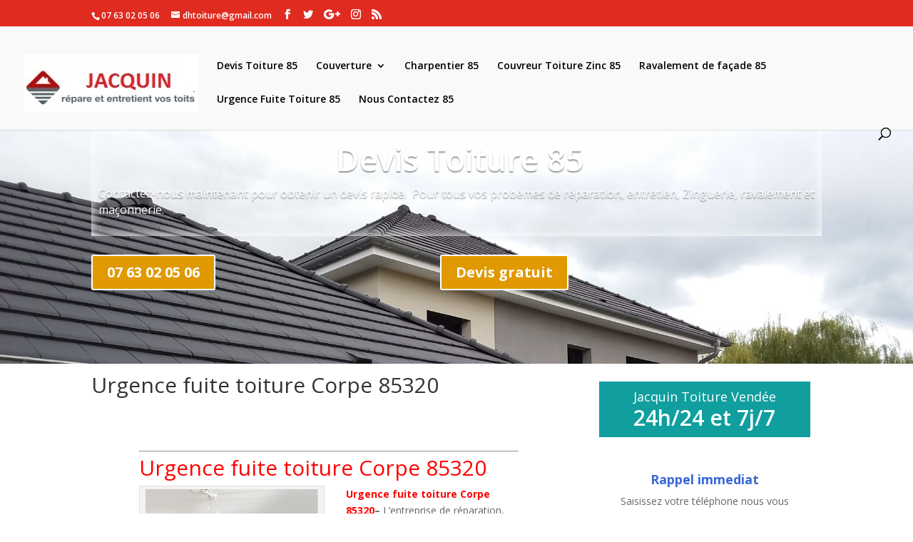

--- FILE ---
content_type: text/html; charset=UTF-8
request_url: http://devis-toiture-85.travaux.fr.fo/urgence-fuite-toiture-corpe-85320/
body_size: 11188
content:
<style>

.transparent {
    font-size: 16px;
text-shadow: 0em 0.1em 0.1em
rgba(0,0,0,0.4);
padding-left: 10px !important;
box-shadow: inset 0px 0px 18px 0px #ffffff;
margin-top: 35px !important;
}

.mety ul{
	width: 3000% !important;
}

#head_img{
	height: 375px
    width: 100%;
    padding: 0!important;
}

   
#banner{
	background-image: url(http://devis-toiture-85.travaux.fr.fo/wp-content/uploads/2020/05/Pose-de-gouttières-93.jpg)!important;
    min-height: 375px;
    background-repeat: no-repeat;
    background-size: inherit;
    padding: 0 !important;
    margin: 0;
    float: left;
    width: 100%;
}

.container{
	padding-top: 15px !important;
}

.container::before {
    position: absolute;
    top: 0;
    width: 1px;
    height: 100%;
    background: none !important;
    content: "";
}


.phone, .devis{
    color: #ffffff !important;
	border-color:#ffffff;
	font-size: 20px;
	font-weight: 700 !important;
	background-color:#e09900 !important;
}



.et_pb_text_0 h1 {
    font-weight: 600;
    font-size: 45px !important;
    color: #ffffff!important;
    line-height: 1.2em;
    text-align: left;
}

.et_pb_text_0.et_pb_text {
    color: #ffffff!important;
}


</style>

<!DOCTYPE html>
<html lang="fr-FR">
<head>
	<meta name="revisit-after" content="1 days">
    <meta name="robots" content="index, follow">
	<meta charset="UTF-8" />
<meta http-equiv="X-UA-Compatible" content="IE=edge">
	<link rel="pingback" href="http://devis-toiture-85.travaux.fr.fo/xmlrpc.php" />

	<script type="text/javascript">
		document.documentElement.className = 'js';
	</script>

	<script>var et_site_url='http://devis-toiture-85.travaux.fr.fo';var et_post_id='5458';function et_core_page_resource_fallback(a,b){"undefined"===typeof b&&(b=a.sheet.cssRules&&0===a.sheet.cssRules.length);b&&(a.onerror=null,a.onload=null,a.href?a.href=et_site_url+"/?et_core_page_resource="+a.id+et_post_id:a.src&&(a.src=et_site_url+"/?et_core_page_resource="+a.id+et_post_id))}
</script><title>Urgence fuite toiture Corpe 85320 | Devis Toiture 85</title>

<!-- This site is optimized with the Yoast SEO plugin v13.5 - https://yoast.com/wordpress/plugins/seo/ -->
<meta name="robots" content="max-snippet:-1, max-image-preview:large, max-video-preview:-1"/>
<link rel="canonical" href="http://devis-toiture-85.travaux.fr.fo/urgence-fuite-toiture-corpe-85320/" />
<meta property="og:locale" content="en_US" />
<meta property="og:type" content="article" />
<meta property="og:title" content="Urgence fuite toiture Corpe 85320 | Devis Toiture 85" />
<meta property="og:description" content="Urgence fuite toiture Corpe 85320 toiture recherche de fuites en urgence Corpe 85320 Urgence fuite toiture Corpe 85320– L’entreprise de réparation, urgence fuite toiture Jacquin. Si votre toiture en tuile  commence à être défaillante : laisse l’eau passer, cela veut dire que l’un de vos tuiles sont mal placée, cassée, fissurée ou déplacée par le vent. &hellip;" />
<meta property="og:url" content="http://devis-toiture-85.travaux.fr.fo/urgence-fuite-toiture-corpe-85320/" />
<meta property="og:site_name" content="Devis Toiture 85" />
<meta property="og:image" content="http://devis-toiture-85.travaux.fr.fo/wp-content/uploads/2020/05/elite-toiture-recherche-de-fuites-en-urgence.jpg" />
<meta name="twitter:card" content="summary_large_image" />
<meta name="twitter:description" content="Urgence fuite toiture Corpe 85320 toiture recherche de fuites en urgence Corpe 85320 Urgence fuite toiture Corpe 85320– L’entreprise de réparation, urgence fuite toiture Jacquin. Si votre toiture en tuile  commence à être défaillante : laisse l’eau passer, cela veut dire que l’un de vos tuiles sont mal placée, cassée, fissurée ou déplacée par le vent. [&hellip;]" />
<meta name="twitter:title" content="Urgence fuite toiture Corpe 85320 | Devis Toiture 85" />
<meta name="twitter:image" content="http://devis-toiture-85.travaux.fr.fo/wp-content/uploads/2020/05/elite-toiture-recherche-de-fuites-en-urgence.jpg" />
<script type='application/ld+json' class='yoast-schema-graph yoast-schema-graph--main'>{"@context":"https://schema.org","@graph":[{"@type":"Organization","@id":"http://devis-toiture-85.travaux.fr.fo/#organization","name":"devis toiture85","url":"http://devis-toiture-85.travaux.fr.fo/","sameAs":[],"logo":{"@type":"ImageObject","@id":"http://devis-toiture-85.travaux.fr.fo/#logo","inLanguage":"fr-FR","url":"http://devis-toiture-85.travaux.fr.fo/wp-content/uploads/2020/05/logo-jacquin-toiture-85.jpg","width":244,"height":82,"caption":"devis toiture85"},"image":{"@id":"http://devis-toiture-85.travaux.fr.fo/#logo"}},{"@type":"WebSite","@id":"http://devis-toiture-85.travaux.fr.fo/#website","url":"http://devis-toiture-85.travaux.fr.fo/","name":"Devis Toiture 85","inLanguage":"fr-FR","description":"devis Toiture 85","publisher":{"@id":"http://devis-toiture-85.travaux.fr.fo/#organization"},"potentialAction":[{"@type":"SearchAction","target":"http://devis-toiture-85.travaux.fr.fo/?s={search_term_string}","query-input":"required name=search_term_string"}]},{"@type":"ImageObject","@id":"http://devis-toiture-85.travaux.fr.fo/urgence-fuite-toiture-corpe-85320/#primaryimage","inLanguage":"fr-FR","url":"http://devis-toiture-85.travaux.fr.fo/wp-content/uploads/2020/05/elite-toiture-recherche-de-fuites-en-urgence.jpg","width":450,"height":324,"caption":"toiture recherche de fuites en urgence"},{"@type":"WebPage","@id":"http://devis-toiture-85.travaux.fr.fo/urgence-fuite-toiture-corpe-85320/#webpage","url":"http://devis-toiture-85.travaux.fr.fo/urgence-fuite-toiture-corpe-85320/","name":"Urgence fuite toiture Corpe 85320 | Devis Toiture 85","isPartOf":{"@id":"http://devis-toiture-85.travaux.fr.fo/#website"},"inLanguage":"fr-FR","primaryImageOfPage":{"@id":"http://devis-toiture-85.travaux.fr.fo/urgence-fuite-toiture-corpe-85320/#primaryimage"},"datePublished":"2020-05-16T00:08:38+00:00","dateModified":"2020-05-16T00:08:38+00:00","breadcrumb":{"@id":"http://devis-toiture-85.travaux.fr.fo/urgence-fuite-toiture-corpe-85320/#breadcrumb"},"potentialAction":[{"@type":"ReadAction","target":["http://devis-toiture-85.travaux.fr.fo/urgence-fuite-toiture-corpe-85320/"]}]},{"@type":"BreadcrumbList","@id":"http://devis-toiture-85.travaux.fr.fo/urgence-fuite-toiture-corpe-85320/#breadcrumb","itemListElement":[{"@type":"ListItem","position":1,"item":{"@type":"WebPage","@id":"http://devis-toiture-85.travaux.fr.fo/","url":"http://devis-toiture-85.travaux.fr.fo/","name":"Accueil"}},{"@type":"ListItem","position":2,"item":{"@type":"WebPage","@id":"http://devis-toiture-85.travaux.fr.fo/urgence-fuite-toiture-corpe-85320/","url":"http://devis-toiture-85.travaux.fr.fo/urgence-fuite-toiture-corpe-85320/","name":"Urgence fuite toiture Corpe 85320"}}]}]}</script>
<!-- / Yoast SEO plugin. -->

<link rel='dns-prefetch' href='//fonts.googleapis.com' />
<link rel='dns-prefetch' href='//s.w.org' />
<link rel="alternate" type="application/rss+xml" title="Devis Toiture 85 &raquo; Flux" href="http://devis-toiture-85.travaux.fr.fo/feed/" />
<link rel="alternate" type="application/rss+xml" title="Devis Toiture 85 &raquo; Flux des commentaires" href="http://devis-toiture-85.travaux.fr.fo/comments/feed/" />
		<script type="text/javascript">
			window._wpemojiSettings = {"baseUrl":"https:\/\/s.w.org\/images\/core\/emoji\/12.0.0-1\/72x72\/","ext":".png","svgUrl":"https:\/\/s.w.org\/images\/core\/emoji\/12.0.0-1\/svg\/","svgExt":".svg","source":{"concatemoji":"http:\/\/devis-toiture-85.travaux.fr.fo\/wp-includes\/js\/wp-emoji-release.min.js?ver=5.4.18"}};
			/*! This file is auto-generated */
			!function(e,a,t){var n,r,o,i=a.createElement("canvas"),p=i.getContext&&i.getContext("2d");function s(e,t){var a=String.fromCharCode;p.clearRect(0,0,i.width,i.height),p.fillText(a.apply(this,e),0,0);e=i.toDataURL();return p.clearRect(0,0,i.width,i.height),p.fillText(a.apply(this,t),0,0),e===i.toDataURL()}function c(e){var t=a.createElement("script");t.src=e,t.defer=t.type="text/javascript",a.getElementsByTagName("head")[0].appendChild(t)}for(o=Array("flag","emoji"),t.supports={everything:!0,everythingExceptFlag:!0},r=0;r<o.length;r++)t.supports[o[r]]=function(e){if(!p||!p.fillText)return!1;switch(p.textBaseline="top",p.font="600 32px Arial",e){case"flag":return s([127987,65039,8205,9895,65039],[127987,65039,8203,9895,65039])?!1:!s([55356,56826,55356,56819],[55356,56826,8203,55356,56819])&&!s([55356,57332,56128,56423,56128,56418,56128,56421,56128,56430,56128,56423,56128,56447],[55356,57332,8203,56128,56423,8203,56128,56418,8203,56128,56421,8203,56128,56430,8203,56128,56423,8203,56128,56447]);case"emoji":return!s([55357,56424,55356,57342,8205,55358,56605,8205,55357,56424,55356,57340],[55357,56424,55356,57342,8203,55358,56605,8203,55357,56424,55356,57340])}return!1}(o[r]),t.supports.everything=t.supports.everything&&t.supports[o[r]],"flag"!==o[r]&&(t.supports.everythingExceptFlag=t.supports.everythingExceptFlag&&t.supports[o[r]]);t.supports.everythingExceptFlag=t.supports.everythingExceptFlag&&!t.supports.flag,t.DOMReady=!1,t.readyCallback=function(){t.DOMReady=!0},t.supports.everything||(n=function(){t.readyCallback()},a.addEventListener?(a.addEventListener("DOMContentLoaded",n,!1),e.addEventListener("load",n,!1)):(e.attachEvent("onload",n),a.attachEvent("onreadystatechange",function(){"complete"===a.readyState&&t.readyCallback()})),(n=t.source||{}).concatemoji?c(n.concatemoji):n.wpemoji&&n.twemoji&&(c(n.twemoji),c(n.wpemoji)))}(window,document,window._wpemojiSettings);
		</script>
		<meta content="Divi | Shared By VestaThemes.com v.4.0.8" name="generator"/><style type="text/css">
img.wp-smiley,
img.emoji {
	display: inline !important;
	border: none !important;
	box-shadow: none !important;
	height: 1em !important;
	width: 1em !important;
	margin: 0 .07em !important;
	vertical-align: -0.1em !important;
	background: none !important;
	padding: 0 !important;
}
</style>
	<link rel='stylesheet' id='wp-block-library-css'  href='http://devis-toiture-85.travaux.fr.fo/wp-includes/css/dist/block-library/style.min.css?ver=5.4.18' type='text/css' media='all' />
<link rel='stylesheet' id='contact-form-7-css'  href='http://devis-toiture-85.travaux.fr.fo/wp-content/plugins/contact-form-7/includes/css/styles.css?ver=5.1.7' type='text/css' media='all' />
<link rel='stylesheet' id='divi-fonts-css'  href='http://fonts.googleapis.com/css?family=Open+Sans:300italic,400italic,600italic,700italic,800italic,400,300,600,700,800&#038;subset=latin,latin-ext' type='text/css' media='all' />
<link rel='stylesheet' id='divi-style-css'  href='http://devis-toiture-85.travaux.fr.fo/wp-content/themes/Divi/style.css?ver=4.0.8' type='text/css' media='all' />
<link rel='stylesheet' id='dashicons-css'  href='http://devis-toiture-85.travaux.fr.fo/wp-includes/css/dashicons.min.css?ver=5.4.18' type='text/css' media='all' />
<script type='text/javascript' src='http://devis-toiture-85.travaux.fr.fo/wp-includes/js/jquery/jquery.js?ver=1.12.4-wp'></script>
<script type='text/javascript' src='http://devis-toiture-85.travaux.fr.fo/wp-includes/js/jquery/jquery-migrate.min.js?ver=1.4.1'></script>
<script type='text/javascript'>
/* <![CDATA[ */
var et_core_api_spam_recaptcha = {"site_key":"","page_action":{"action":"urgencefuitetoiturecorpe85320"}};
/* ]]> */
</script>
<script type='text/javascript' src='http://devis-toiture-85.travaux.fr.fo/wp-content/themes/Divi/core/admin/js/recaptcha.js?ver=5.4.18'></script>
<script>
				document.addEventListener( "DOMContentLoaded", function( event ) {
					window.et_location_hash = window.location.hash;
					if ( "" !== window.et_location_hash ) {
						// Prevent jump to anchor - Firefox
						window.scrollTo( 0, 0 );
						var et_anchor_element = document.getElementById( window.et_location_hash.substring( 1 ) );
						if( et_anchor_element === null ) {
						    return;
						}
						// bypass auto scrolling, if supported
						if ("scrollRestoration" in history) {
							history.scrollRestoration = "manual";
						} else {
							// Prevent jump to anchor - Other Browsers
							window.et_location_hash_style = et_anchor_element.style.display;
							et_anchor_element.style.display = "none";
						}
					}
				} );
		</script><link rel='https://api.w.org/' href='http://devis-toiture-85.travaux.fr.fo/wp-json/' />
<link rel="EditURI" type="application/rsd+xml" title="RSD" href="http://devis-toiture-85.travaux.fr.fo/xmlrpc.php?rsd" />
<link rel="wlwmanifest" type="application/wlwmanifest+xml" href="http://devis-toiture-85.travaux.fr.fo/wp-includes/wlwmanifest.xml" /> 
<meta name="generator" content="WordPress 5.4.18" />
<link rel='shortlink' href='http://devis-toiture-85.travaux.fr.fo/?p=5458' />
<link rel="alternate" type="application/json+oembed" href="http://devis-toiture-85.travaux.fr.fo/wp-json/oembed/1.0/embed?url=http%3A%2F%2Fdevis-toiture-85.travaux.fr.fo%2Furgence-fuite-toiture-corpe-85320%2F" />
<link rel="alternate" type="text/xml+oembed" href="http://devis-toiture-85.travaux.fr.fo/wp-json/oembed/1.0/embed?url=http%3A%2F%2Fdevis-toiture-85.travaux.fr.fo%2Furgence-fuite-toiture-corpe-85320%2F&#038;format=xml" />
<meta name="viewport" content="width=device-width, initial-scale=1.0, maximum-scale=1.0, user-scalable=0" /><style type="text/css" id="custom-background-css">
body.custom-background { background-color: #ffffff; }
</style>
	<script src="https://kit.fontawesome.com/75e5ed62da.js" crossorigin="anonymous"></script>

<link rel="icon" href="http://devis-toiture-85.travaux.fr.fo/wp-content/uploads/2020/05/cropped-logo-jacquin-toiture-85-32x32.jpg" sizes="32x32" />
<link rel="icon" href="http://devis-toiture-85.travaux.fr.fo/wp-content/uploads/2020/05/cropped-logo-jacquin-toiture-85-192x192.jpg" sizes="192x192" />
<link rel="apple-touch-icon" href="http://devis-toiture-85.travaux.fr.fo/wp-content/uploads/2020/05/cropped-logo-jacquin-toiture-85-180x180.jpg" />
<meta name="msapplication-TileImage" content="http://devis-toiture-85.travaux.fr.fo/wp-content/uploads/2020/05/cropped-logo-jacquin-toiture-85-270x270.jpg" />
<link rel="stylesheet" id="et-divi-customizer-global-cached-inline-styles" href="http://devis-toiture-85.travaux.fr.fo/wp-content/et-cache/global/et-divi-customizer-global-17630355079281.min.css" onerror="et_core_page_resource_fallback(this, true)" onload="et_core_page_resource_fallback(this)" /></head>
<body class="page-template page-template-page-modeledev page-template-page-modeledev-php page page-id-5458 custom-background et_button_custom_icon et_pb_button_helper_class et_fullwidth_nav et_fixed_nav et_show_nav et_secondary_nav_enabled et_secondary_nav_two_panels et_primary_nav_dropdown_animation_fade et_secondary_nav_dropdown_animation_expand et_header_style_left et_pb_footer_columns4 et_cover_background et_pb_gutter osx et_pb_gutters3 et_smooth_scroll et_right_sidebar et_divi_theme et-db et_minified_js et_minified_css">
	<div id="page-container">

					<div id="top-header">
			<div class="container clearfix">

			
				<div id="et-info">
									<span id="et-info-phone">07 63 02 05 06</span>
				
									<a href="mailto:dhtoiture@gmail.com"><span id="et-info-email">dhtoiture@gmail.com</span></a>
				
				<ul class="et-social-icons">

	<li class="et-social-icon et-social-facebook">
		<a href="#" class="icon">
			<span>Facebook</span>
		</a>
	</li>
	<li class="et-social-icon et-social-twitter">
		<a href="#" class="icon">
			<span>Twitter</span>
		</a>
	</li>
	<li class="et-social-icon et-social-google-plus">
		<a href="#" class="icon">
			<span>Google</span>
		</a>
	</li>
	<li class="et-social-icon et-social-instagram">
		<a href="#" class="icon">
			<span>Instagram</span>
		</a>
	</li>
	<li class="et-social-icon et-social-rss">
		<a href="http://devis-toiture-85.travaux.fr.fo/feed/" class="icon">
			<span>RSS</span>
		</a>
	</li>

</ul>				</div> <!-- #et-info -->

			
				<div id="et-secondary-menu">
				<div class="et_duplicate_social_icons">
								<ul class="et-social-icons">

	<li class="et-social-icon et-social-facebook">
		<a href="#" class="icon">
			<span>Facebook</span>
		</a>
	</li>
	<li class="et-social-icon et-social-twitter">
		<a href="#" class="icon">
			<span>Twitter</span>
		</a>
	</li>
	<li class="et-social-icon et-social-google-plus">
		<a href="#" class="icon">
			<span>Google</span>
		</a>
	</li>
	<li class="et-social-icon et-social-instagram">
		<a href="#" class="icon">
			<span>Instagram</span>
		</a>
	</li>
	<li class="et-social-icon et-social-rss">
		<a href="http://devis-toiture-85.travaux.fr.fo/feed/" class="icon">
			<span>RSS</span>
		</a>
	</li>

</ul>
							</div>				</div> <!-- #et-secondary-menu -->

			</div> <!-- .container -->
		</div> <!-- #top-header -->
		
	
			<header id="main-header" data-height-onload="66">
			<div class="container clearfix et_menu_container">
							<div class="logo_container">
					<span class="logo_helper"></span>
					<a href="http://devis-toiture-85.travaux.fr.fo/">
						<img src="http://devis-toiture-85.travaux.fr.fo/wp-content/uploads/2020/05/logo-jacquin-toiture-85.jpg" alt="Devis Toiture 85" id="logo" data-height-percentage="54" />
					</a>
				</div>
							<div id="et-top-navigation" data-height="66" data-fixed-height="40">
											<nav id="top-menu-nav">
						<ul id="top-menu" class="nav"><li id="menu-item-649" class="menu-item menu-item-type-post_type menu-item-object-page menu-item-home menu-item-649"><a href="http://devis-toiture-85.travaux.fr.fo/">Devis Toiture 85</a></li>
<li id="menu-item-10" class="menu-item menu-item-type-custom menu-item-object-custom menu-item-has-children menu-item-10"><a href="#">Couverture</a>
<ul class="sub-menu">
	<li id="menu-item-194" class="menu-item menu-item-type-post_type menu-item-object-page menu-item-194"><a href="http://devis-toiture-85.travaux.fr.fo/reparation-de-pied-de-cheminee-85/">Réparation de pied de cheminée 85</a></li>
	<li id="menu-item-195" class="menu-item menu-item-type-post_type menu-item-object-page menu-item-195"><a href="http://devis-toiture-85.travaux.fr.fo/reparation-de-toiture-85/">Réparation de toiture 85</a></li>
	<li id="menu-item-772" class="menu-item menu-item-type-post_type menu-item-object-page menu-item-772"><a href="http://devis-toiture-85.travaux.fr.fo/remplacement-de-tuiles-85/">Remplacement de tuiles 85</a></li>
	<li id="menu-item-773" class="menu-item menu-item-type-post_type menu-item-object-page menu-item-773"><a href="http://devis-toiture-85.travaux.fr.fo/reparation-de-faitage-85/">Réparation de faîtage 85</a></li>
	<li id="menu-item-774" class="menu-item menu-item-type-post_type menu-item-object-page menu-item-774"><a href="http://devis-toiture-85.travaux.fr.fo/traitement-hydrofuge-de-toiture-85/">Traitement hydrofuge de toiture 85</a></li>
	<li id="menu-item-775" class="menu-item menu-item-type-post_type menu-item-object-page menu-item-775"><a href="http://devis-toiture-85.travaux.fr.fo/entreprise-de-couverture-85/">Entreprise de couverture 85</a></li>
	<li id="menu-item-776" class="menu-item menu-item-type-post_type menu-item-object-page menu-item-776"><a href="http://devis-toiture-85.travaux.fr.fo/nettoyage-de-toiture-85/">Nettoyage de toiture 85</a></li>
	<li id="menu-item-777" class="menu-item menu-item-type-post_type menu-item-object-page menu-item-777"><a href="http://devis-toiture-85.travaux.fr.fo/renovation-de-toiture-85/">Rénovation de toiture 85</a></li>
	<li id="menu-item-778" class="menu-item menu-item-type-post_type menu-item-object-page menu-item-778"><a href="http://devis-toiture-85.travaux.fr.fo/pose-de-fenetres-de-toit-85/">Pose de fenêtres de toit 85</a></li>
	<li id="menu-item-779" class="menu-item menu-item-type-post_type menu-item-object-page menu-item-779"><a href="http://devis-toiture-85.travaux.fr.fo/peinture-de-toiture-85/">Peinture de toiture 85</a></li>
	<li id="menu-item-780" class="menu-item menu-item-type-post_type menu-item-object-page menu-item-780"><a href="http://devis-toiture-85.travaux.fr.fo/etancheite-de-toiture-85/">Etancheite de toiture 85</a></li>
	<li id="menu-item-781" class="menu-item menu-item-type-post_type menu-item-object-page menu-item-781"><a href="http://devis-toiture-85.travaux.fr.fo/isolation-de-combles-et-de-toiture-85/">Isolation de combles et de toiture 85</a></li>
	<li id="menu-item-881" class="menu-item menu-item-type-post_type menu-item-object-page menu-item-881"><a href="http://devis-toiture-85.travaux.fr.fo/pose-de-gouttieres-85/">Pose de gouttières 85</a></li>
</ul>
</li>
<li id="menu-item-193" class="menu-item menu-item-type-post_type menu-item-object-page menu-item-193"><a href="http://devis-toiture-85.travaux.fr.fo/charpentier-85/">Charpentier 85</a></li>
<li id="menu-item-192" class="menu-item menu-item-type-post_type menu-item-object-page menu-item-192"><a href="http://devis-toiture-85.travaux.fr.fo/couvreur-toiture-zinc-85/">Couvreur Toiture Zinc 85</a></li>
<li id="menu-item-191" class="menu-item menu-item-type-post_type menu-item-object-page menu-item-191"><a href="http://devis-toiture-85.travaux.fr.fo/ravalement-de-facade-85/">Ravalement de façade 85</a></li>
<li id="menu-item-190" class="menu-item menu-item-type-post_type menu-item-object-page menu-item-190"><a href="http://devis-toiture-85.travaux.fr.fo/urgence-fuite-toiture-85/">Urgence Fuite Toiture 85</a></li>
<li id="menu-item-140" class="menu-item menu-item-type-post_type menu-item-object-page menu-item-140"><a href="http://devis-toiture-85.travaux.fr.fo/nous-contactez-85/">Nous Contactez 85</a></li>
</ul>						</nav>
					
					
					
										<div id="et_top_search">
						<span id="et_search_icon"></span>
					</div>
					
					<div id="et_mobile_nav_menu">
				<div class="mobile_nav closed">
					<span class="select_page">Select Page</span>
					<span class="mobile_menu_bar mobile_menu_bar_toggle"></span>
				</div>
			</div>				</div> <!-- #et-top-navigation -->
			</div> <!-- .container -->
			<div class="et_search_outer">
				<div class="container et_search_form_container">
					<form role="search" method="get" class="et-search-form" action="http://devis-toiture-85.travaux.fr.fo/">
					<input type="search" class="et-search-field" placeholder="Search &hellip;" value="" name="s" title="Search for:" />					</form>
					<span class="et_close_search_field"></span>
				</div>
			</div>
		</header> <!-- #main-header -->
			<div id="et-main-area">
	
<div id="main-content">

<div id="head_img" class="et_pb_section et_pb_section_0 et_pb_with_background et_section_regular">

            

<div id="banner">
				<div class="transparent et_pb_row et_pb_row_0 et_had_animation" style="">
				<div class="et_pb_column et_pb_column_4_4 et_pb_column_0  et_pb_css_mix_blend_mode_passthrough et-last-child">
				
				
				<div class="et_pb_module et_pb_text et_pb_text_0  et_pb_text_align_left et_pb_text_align_center-tablet et_pb_bg_layout_light">
				
				
				<div class="et_pb_text_inner"><h1 style="text-align: center;">Devis Toiture 85</h1>
<p>Contactez-nous maintenant pour obtenir un devis rapide.&nbsp; Pour tous vos probèmes de réparation, entretien, Zinguerie, ravalement et maçonnerie.</p></div>
			</div> <!-- .et_pb_text -->
			</div> <!-- .et_pb_column -->
				
				
			</div> <!-- .et_pb_row --><div class="et_pb_row et_pb_row_1 et_had_animation" style="">
				<div class="et_pb_column et_pb_column_1_2 et_pb_column_1  et_pb_css_mix_blend_mode_passthrough">
				
				
				<div class="et_pb_button_module_wrapper et_pb_button_0_wrapper et_pb_button_alignment_tablet_center et_pb_button_alignment_phone_center et_pb_module ">
				<a class="phone et_pb_button et_pb_custom_button_icon et_pb_button_0 et_pb_bg_layout_light" href="tel:0763020506" data-icon="">07 63 02 05 06</a>
			</div>
			</div> <!-- .et_pb_column --><div class="et_pb_column et_pb_column_1_2 et_pb_column_2  et_pb_css_mix_blend_mode_passthrough et-last-child">
				
				
				<div class="et_pb_button_module_wrapper et_pb_button_1_wrapper et_pb_button_alignment_tablet_center et_pb_button_alignment_phone_center et_pb_module ">
				<a class="devis et_pb_button et_pb_custom_button_icon et_pb_button_1 et_pb_bg_layout_light" href="http://devis-toiture-85.travaux.fr.fo/contact/" data-icon="i">Devis gratuit</a>
			</div>
			</div> <!-- .et_pb_column -->
				
				
			</div> <!-- .et_pb_row -->
				
</div>				
</div>














































	<div class="container">
		<div id="content-area" class="clearfix">
			<div id="left-area">


			
				<article id="post-5458" class="post-5458 page type-page status-publish hentry">

				
					<h1 class="entry-title main_title">Urgence fuite toiture Corpe 85320</h1>
				
				
					<div class="entry-content">
					<div class="page-title">
<div id="contenu1" class="et_pb_section et_pb_section_1 et_section_regular">
<div class="et_pb_row et_pb_row_1">
<div class="et_pb_column et_pb_column_4_4 et_pb_column_1  et_pb_css_mix_blend_mode_passthrough et-last-child">
<div class="et_pb_module et_pb_text et_pb_text_1  et_pb_text_align_left et_pb_bg_layout_light">
<div class="et_pb_text_inner">
<div class="page-title">
<div class="page-title">
<div class="page-title">
<div class="page-title">
<div class="page-title"><hr />
<div class="page-title">
<h1 class="title"><span style="color: #ff0000;">Urgence fuite toiture Corpe 85320</span></h1>
</div>
<div id="attachment_40" class="wp-caption alignleft" style="width: 260px;">
<p><img class="alignleft wp-image-923" src="http://devis-toiture-85.travaux.fr.fo/wp-content/uploads/2020/05/elite-toiture-recherche-de-fuites-en-urgence.jpg" sizes="(max-width: 385px) 100vw, 385px" srcset="http://devis-toiture-85.travaux.fr.fo/wp-content/uploads/2020/05/elite-toiture-recherche-de-fuites-en-urgence.jpg 450w, http://devis-toiture-85.travaux.fr.fo/wp-content/uploads/2020/05/elite-toiture-recherche-de-fuites-en-urgence-300x216.jpg 300w" alt="recherche de fuites en urgence Corpe 85320" width="260" height="187" /></p>
<p><span style="color: #ff0000;"><strong>toiture recherche de fuites en urgence Corpe 85320</strong></span></p>
</div>
<p><strong><span style="color: #ff0000;">Urgence fuite toiture Corpe 85320</span>– </strong>L’entreprise de réparation, urgence fuite toiture Jacquin. Si votre toiture en tuile  commence à être défaillante : laisse l’eau passer, cela veut dire que l’un de vos tuiles sont mal placée, cassée, fissurée ou déplacée par le vent. Pour avoir le cœur net ; faites appel à notre entreprise Toiture Jacquin pour inspecter votre toiture en tuile , voir l’état des tuiles, et ces dernières ne sont plus réparables ; notre entreprise Toiture Jacquin procédera directement à son changement. Que ce soit de jour ou de nuit, vous pouvez solliciter les services de notre entreprise Toiture Jacquin.</p>
<div class="Block Block0">
<div class="bloc-une">
<h3><a href="tel:0763020506" target="_blank" rel="noopener noreferrer"><strong>Pour la réparation de votre fuite toiture à Corpe 85320, faites appel à Jacquin Toiture </strong></a><strong><a href="tel:0763020506" target="_blank" rel="noopener noreferrer">Appelez le 07 63 02 05 06</a></strong></h3>
<p> </p>
</div>
</div>
<div class="Block Block1">
<div class="row">
<div class="col-md-4 d-flex">
<div class="bgImgF"> </div>
</div>
<div class="col-md-8">
<div class="bloc-une">
<h4><span style="color: #ff0000;"><strong>URGENCE BÂCHAGE TOITURE AVEC TOITURE JACQUIN</strong></span></h4>
<p>Si votre toiture à doit être réparé en urgence ; notre entreprise Toiture Jacquin pourra réaliser un bâchage de toiture. Sachez que, cette intervention est nécessaires pour empêcher de nouvelles détériorations et empêcher que la pluie et les débris porter par le vent rentre dans votre maison. Rassurez-vous, la bâche que nous allons installer sur votre toiture sera solide, très résistante (à la pluie et au vent violent). Pour des travaux irréprochables en bâchage toiture à, pensez à contacter Toiture Jacquin.</p>
</div>
</div>
</div>
</div>
<div class="Block Block2">
<div class="row">
<div class="col-md-4 d-flex">
<div class="bgImgF"> </div>
</div>
<div class="col-md-8">
<div class="bloc-une">
<h4> </h4>
<h4><span style="color: #ff0000;"><strong>TARIFS URGENCES FUITE TOITURE CHEZ TOITURE JACQUIN</strong></span></h4>
<p>Siégée à Corpe 85320 depuis plusieurs années ; sachez que, notre entreprise Toiture Jacquin vous propose un tarif tout à fait raisonnable qui est à la portée de toutes les bourses pour vos urgences fuite de toiture. En tant que professionnel dans le domaine ; sachez que, notre entreprise Toiture jacquin dispose des savoir-faire nécessaires pour intervenir sur toutes les formes de toiture et sur tous types de revêtement toiture, comme : le PVC, la tuile, l’ardoise, le shingle, la lauze, et bien d’autres.</p>
<p><span style="color: #ff0000;"><strong>DÉPANNAGE FUITE DE TOITURE Corpe 85320</strong></span></p>
<div class="panelV show">
<p>Pensez à faire appel à notre entreprise Toiture Jacquin, pour un dépannage fuite de toiture dans les ville de  <span style="color: #ff0000;"><strong>Corpe 85320</strong></span> . Notre entreprise Toiture Jacquin saura appliquer la solution la plus adaptée pour réparer de façon permanente votre toiture et pour cela, nous utiliserons des outillages de pointe. Nous pourrons nous occuper de différents travaux, comme : la réparation ou le remplacement de vos tuiles, nous pourrons aussi appliquer des membranes d’étanchéité, changer la sous-toiture pour une meilleure étanchéité et pour éviter la survenance de fuite à l’avenir. </p>
<p>Notre couvreur  étudie votre demande dans les plus brefs délais pour vous transmettre un <span style="color: #ff0000;"><strong>devis de réparation toiture en urgence</strong> </span>au plus vite !</p>
</div>
</div>
</div>
</div>
</div>
</div>
</div>
</div>
</div>
</div>
</div>
</div>
</div>
</div>
</div>
</div>


<p></p>
					</div> <!-- .entry-content -->

				
				</article> <!-- .et_pb_post -->
 
			

			</div> <!-- #left-area -->

			<style>

.mety { 
	background-color: transparent !important;
    border: 0;
    margin: 0;
    line-height: 200%;
    padding: 15px;
    float: left;
    padding-top: 0 !important;
    margin-top: 0 !important;
    border-radius: 30px;
 
}
.mety ul li a  { 
	padding:2px;
    color: white !important;
    font-size:10px !important;
    text-transform: uppercase;
}
 
.mety a, .mety a:visited, .mety a:active { 
text-decoration:none;
}
 
.mety ul li { 
	background-color: #07A5FF!important;
    color: white;
    position: relative;
    padding: 0px;
    margin: 2px;
    display: inline-block;
    width: auto;
    float: left;
    padding-left: 25px;
    padding-right: 25px;
    border-radius: 20px;
}

.pagenav{
	border: 0 !important;
    float: left;
    color: white !important;
    text-decoration: none !important;
    width: 100%;
    height: 70px;
}

.mety ul {
	width: 300%;
}

</style>


	<div id="sidebar">
		<div id="text-5" class="et_pb_widget widget_text">			<div class="textwidget"><div class="panel_info_big bg_style1">
<p>Jacquin Toiture Vendée</p>
<p class="big__info">24h/24 et 7j/7</p>
</div>
</div>
		</div> <!-- end .et_pb_widget --><div id="text-6" class="et_pb_widget widget_text">			<div class="textwidget"><div role="form" class="wpcf7" id="wpcf7-f603-o1" lang="fr-FR" dir="ltr">
<div class="screen-reader-response"></div>
<form action="/urgence-fuite-toiture-corpe-85320/#wpcf7-f603-o1" method="post" class="wpcf7-form" novalidate="novalidate">
<div style="display: none;">
<input type="hidden" name="_wpcf7" value="603" />
<input type="hidden" name="_wpcf7_version" value="5.1.7" />
<input type="hidden" name="_wpcf7_locale" value="fr_FR" />
<input type="hidden" name="_wpcf7_unit_tag" value="wpcf7-f603-o1" />
<input type="hidden" name="_wpcf7_container_post" value="0" />
</div>
<div id="form_rappel_devis">
<h4 style="text-align: center;"><strong><span style="color: #3a68d4;">Rappel immediat</span></strong></h4>
<p style="text-align: center;">Saisissez votre téléphone nous vous rappellerons dans un délai de 24H</p>
<div id="form_devis_page">
<div role="form" class="wpcf7" id="wpcf7-f14-p18345-o2" dir="ltr" lang="fr-FR">
<div class="screen-reader-response"></div>
<div class="gform_body"><span class="wpcf7-form-control form-control-wrap tel-999"> <span class="wpcf7-form-control-wrap your-numero"><input type="text" name="your-numero" value="Entrez votre numéro" size="40" class="wpcf7-form-control wpcf7-text wpcf7-validates-as-required" aria-required="true" aria-invalid="false" /></span> </span></div>
<div class="gform_footer"><input type="submit" value="Envoyer" class="wpcf7-form-control wpcf7-submit btn-red" /></div>
<p><br>
</div>
</div>
</div>
<div class="wpcf7-response-output wpcf7-display-none"></div></form></div>
</div>
		</div> <!-- end .et_pb_widget --><div id="text-7" class="et_pb_widget widget_text">			<div class="textwidget"><div id="new_form_devis_page">
<div id="form_devis_page">
<h3>Devis gratuit</h3>
<div id="wpcf7-f395-p18345-o3" class="wpcf7" dir="ltr" lang="fr-FR" role="form">
<div class="screen-reader-response"></div>
<div role="form" class="wpcf7" id="wpcf7-f6-o2" lang="fr-FR" dir="ltr">
<div class="screen-reader-response"></div>
<form action="/urgence-fuite-toiture-corpe-85320/#wpcf7-f6-o2" method="post" class="wpcf7-form" enctype="multipart/form-data" novalidate="novalidate">
<div style="display: none;">
<input type="hidden" name="_wpcf7" value="6" />
<input type="hidden" name="_wpcf7_version" value="5.1.7" />
<input type="hidden" name="_wpcf7_locale" value="fr_FR" />
<input type="hidden" name="_wpcf7_unit_tag" value="wpcf7-f6-o2" />
<input type="hidden" name="_wpcf7_container_post" value="0" />
</div>
<p><span class="wpcf7-form-control-wrap your-name"><input type="text" name="your-name" value="Nom" size="40" class="wpcf7-form-control wpcf7-text wpcf7-validates-as-required" aria-required="true" aria-invalid="false" /></span><br />
<span class="wpcf7-form-control-wrap your-cp"><input type="text" name="your-cp" value="Code postal" size="40" class="wpcf7-form-control wpcf7-text wpcf7-validates-as-required" aria-required="true" aria-invalid="false" /></span><br />
<span class="wpcf7-form-control-wrap your-phone"><input type="text" name="your-phone" value="Teléphone" size="40" class="wpcf7-form-control wpcf7-text wpcf7-validates-as-required" aria-required="true" aria-invalid="false" /></span><br />
<span class="wpcf7-form-control-wrap your-email"><input type="email" name="your-email" value="Email" size="40" class="wpcf7-form-control wpcf7-text wpcf7-email wpcf7-validates-as-required wpcf7-validates-as-email" aria-required="true" aria-invalid="false" /></span><br />
<span class="wpcf7-form-control-wrap your-message"><textarea name="your-message" cols="40" rows="10" class="wpcf7-form-control wpcf7-textarea" aria-invalid="false">Message</textarea></span><br />
<span class="wpcf7-form-control-wrap file-747"><input type="file" name="file-747" size="40" class="wpcf7-form-control wpcf7-file" accept=".jpg,.jpeg,.png,.gif,.pdf,.doc,.docx,.ppt,.pptx,.odt,.avi,.ogg,.m4a,.mov,.mp3,.mp4,.mpg,.wav,.wmv" aria-invalid="false" /></span><br />
<input type="submit" value="Envoyer" class="wpcf7-form-control wpcf7-submit btn-red" /></p>
<div class="wpcf7-response-output wpcf7-display-none"></div></form></div>
</div>
</div>
</div>
</div>
		</div> <!-- end .et_pb_widget --><div id="text-8" class="et_pb_widget widget_text">			<div class="textwidget"><div class="panel_info_big bg-primary">
<p>Devis Gratuit Toiture Vendée</p>
<p class="big__info">07.63.02.05.06</p>
</div>
</div>
		</div> <!-- end .et_pb_widget -->         
         	
             
             
             
        
          
	</div> <!-- end #sidebar -->
           
            <div class="mety">
            	
             </div>
		</div> <!-- #content-area -->
        
        
        
       
             
             
	</div> <!-- .container -->


</div> <!-- #main-content -->


	<span class="et_pb_scroll_top et-pb-icon"></span>


			<footer id="main-footer">
				
<div class="container">
    <div id="footer-widgets" class="clearfix">
		<div class="footer-widget"><div id="media_image-2" class="fwidget et_pb_widget widget_media_image"><img width="244" height="82" src="http://devis-toiture-85.travaux.fr.fo/wp-content/uploads/2020/05/logo-jacquin-toiture-85.jpg" class="image wp-image-1001  attachment-full size-full" alt="logo jacquin toiture 85" style="max-width: 100%; height: auto;" /></div> <!-- end .fwidget --><div id="text-2" class="fwidget et_pb_widget widget_text">			<div class="textwidget"></div>
		</div> <!-- end .fwidget --></div> <!-- end .footer-widget --><div class="footer-widget"><div id="text-4" class="fwidget et_pb_widget widget_text"><h4 class="title">Menu Vendée</h4>			<div class="textwidget"><ul style="list-style: none;">
<li><i class="fas fa-angle-double-right" style="color: #ffff; margin-right: 5px;"></i><a href="http://devis-toiture-85.travaux.fr.fo">Accueil</a></li>
<li><i class="fas fa-angle-double-right" style="color: #ffff; margin-right: 5px;"></i><a href="http://devis-toiture-85.travaux.fr.fo/entretien-toiture/">Entretien toiture</a></li>
<li><i class="fas fa-angle-double-right" style="color: #ffff; margin-right: 5px;"></i><a href="http://devis-toiture-85.travaux.fr.fo/reparation-toiture/">Réparation toiture</a></li>
<li><i class="fas fa-angle-double-right" style="color: #ffff; margin-right: 5px;"></i><a href="http://devis-toiture-85.travaux.fr.fo/charpente/">Charpente</a></li>
<li><i class="fas fa-angle-double-right" style="color: #ffff; margin-right: 5px;"></i><a href="http://devis-toiture-85.travaux.fr.fo/zinguerie/">Zinguerie</a></li>
<li><i class="fas fa-angle-double-right" style="color: #ffff; margin-right: 5px;"></i><a href="http://devis-toiture-85.travaux.fr.fo/ravalement/">Ravalement</a></li>
<li><i class="fas fa-angle-double-right" style="color: #ffff; margin-right: 5px;"></i><a href="http://devis-toiture-85.travaux.fr.fo/maconnerie/">Maçonnerie</a></li>
</ul>
</div>
		</div> <!-- end .fwidget --></div> <!-- end .footer-widget --><div class="footer-widget"><div id="text-3" class="fwidget et_pb_widget widget_text"><h4 class="title">Entreprise Vendée</h4>			<div class="textwidget"><div class="seofy_module_text">
<p>Devis Toiture Vendée</p>
</div>
<div class="seofy_module_spacing">
<div class="spacing_size spacing_size-initial"></div>
</div>
<div class="seofy_module_text"><i class="fas fa-align-justify" style="color: #ffff; margin-right: 5px;" aria-hidden="true"></i><a href="http://travaux.fr.fo">travaux.fr.fo</a></div>
<div class="seofy_module_spacing">
<div class="spacing_size spacing_size-initial"></div>
</div>
<div class="seofy_module_text"><i class="far fa-envelope" style="color: #ffff; margin-right: 5px;" aria-hidden="true"></i><a href="mailto:couvreur.idf@hotmail.com">couvreur.idf@hotmail.com</a></div>
<div class="seofy_module_spacing">
<div class="spacing_size spacing_size-initial"></div>
</div>
<div class="seofy_module_text"><i class="fas fa-phone-volume" style="color: #ffff; margin-right: 5px;" aria-hidden="true"></i><a href="tel:0763020506">07 63 02 05 06</a></div>
</div>
		</div> <!-- end .fwidget --></div> <!-- end .footer-widget --><div class="footer-widget"><div id="media_gallery-3" class="fwidget et_pb_widget widget_media_gallery"><h4 class="title">TOITURE Vendée</h4><ul class="et_post_gallery clearfix">
					<li class="et_gallery_item et_pb_gallery_image">
						<a href="http://devis-toiture-85.travaux.fr.fo/wp-content/uploads/2020/05/ravalement-de-facade.jpg" title="Ravalement façade 93 peinture">
							<span class="et_portfolio_image">
								<img width="400" height="284" src="http://devis-toiture-85.travaux.fr.fo/wp-content/uploads/2020/05/ravalement-de-facade-400x284.jpg" class="attachment-et-pb-portfolio-image size-et-pb-portfolio-image" alt="Ravalement façade 93 peinture" />
								<span class="et_overlay"></span>
							</span>
						</a>
						
					</li><li class="et_gallery_item et_pb_gallery_image">
						<a href="http://devis-toiture-85.travaux.fr.fo/wp-content/uploads/2020/05/Couvreur-Toiture-Zinc-93.jpg" title="Couvreur Toiture Zinc 93">
							<span class="et_portfolio_image">
								<img width="400" height="284" src="http://devis-toiture-85.travaux.fr.fo/wp-content/uploads/2020/05/Couvreur-Toiture-Zinc-93-400x284.jpg" class="attachment-et-pb-portfolio-image size-et-pb-portfolio-image" alt="Couvreur Toiture Zinc 93" />
								<span class="et_overlay"></span>
							</span>
						</a>
						
					</li><li class="et_gallery_item et_pb_gallery_image">
						<a href="http://devis-toiture-85.travaux.fr.fo/wp-content/uploads/2020/05/isolation-des-combles.jpg" title="isolation-des-combles">
							<span class="et_portfolio_image">
								<img width="400" height="284" src="http://devis-toiture-85.travaux.fr.fo/wp-content/uploads/2020/05/isolation-des-combles-400x284.jpg" class="attachment-et-pb-portfolio-image size-et-pb-portfolio-image" alt="isolation-des-combles" />
								<span class="et_overlay"></span>
							</span>
						</a>
						
					</li><li class="et_gallery_item et_pb_gallery_image">
						<a href="http://devis-toiture-85.travaux.fr.fo/wp-content/uploads/2020/05/download.jpg" title="Pose de gouttière">
							<span class="et_portfolio_image">
								<img width="275" height="183" src="http://devis-toiture-85.travaux.fr.fo/wp-content/uploads/2020/05/download.jpg" class="attachment-et-pb-portfolio-image size-et-pb-portfolio-image" alt="Pose de gouttière" />
								<span class="et_overlay"></span>
							</span>
						</a>
						
					</li><li class="et_gallery_item et_pb_gallery_image">
						<a href="http://devis-toiture-85.travaux.fr.fo/wp-content/uploads/2020/05/IMG_2676.jpg" title="Pose de fenêtres de toit 93">
							<span class="et_portfolio_image">
								<img width="400" height="284" src="http://devis-toiture-85.travaux.fr.fo/wp-content/uploads/2020/05/IMG_2676-400x284.jpg" class="attachment-et-pb-portfolio-image size-et-pb-portfolio-image" alt="Pose de fenêtres de toit 93" />
								<span class="et_overlay"></span>
							</span>
						</a>
						
					</li><li class="et_gallery_item et_pb_gallery_image">
						<a href="http://devis-toiture-85.travaux.fr.fo/wp-content/uploads/2020/05/traitement-hydrofuge-93.jpg" title="traitement-hydrofuge-93">
							<span class="et_portfolio_image">
								<img width="400" height="284" src="http://devis-toiture-85.travaux.fr.fo/wp-content/uploads/2020/05/traitement-hydrofuge-93-400x284.jpg" class="attachment-et-pb-portfolio-image size-et-pb-portfolio-image" alt="traitement-hydrofuge-93" />
								<span class="et_overlay"></span>
							</span>
						</a>
						
					</li><li class="et_gallery_item et_pb_gallery_image">
						<a href="http://devis-toiture-85.travaux.fr.fo/wp-content/uploads/2020/05/Réparation-de-pied-de-cheminée.jpg" title="Réparation de pied de cheminée">
							<span class="et_portfolio_image">
								<img width="400" height="284" src="http://devis-toiture-85.travaux.fr.fo/wp-content/uploads/2020/05/Réparation-de-pied-de-cheminée-400x284.jpg" class="attachment-et-pb-portfolio-image size-et-pb-portfolio-image" alt="Réparation de pied de cheminée" />
								<span class="et_overlay"></span>
							</span>
						</a>
						
					</li><li class="et_gallery_item et_pb_gallery_image">
						<a href="http://devis-toiture-85.travaux.fr.fo/wp-content/uploads/2020/05/Réparation-Toiture-ardoise.jpg" title="Réparation Toiture ardoise">
							<span class="et_portfolio_image">
								<img width="275" height="183" src="http://devis-toiture-85.travaux.fr.fo/wp-content/uploads/2020/05/Réparation-Toiture-ardoise.jpg" class="attachment-et-pb-portfolio-image size-et-pb-portfolio-image" alt="Réparation Toiture ardoise" />
								<span class="et_overlay"></span>
							</span>
						</a>
						
					</li><li class="et_gallery_item et_pb_gallery_image">
						<a href="http://devis-toiture-85.travaux.fr.fo/wp-content/uploads/2020/05/Réparation-de-faîtage-93.jpg" title="Réparation de faîtage 93">
							<span class="et_portfolio_image">
								<img width="400" height="284" src="http://devis-toiture-85.travaux.fr.fo/wp-content/uploads/2020/05/Réparation-de-faîtage-93-400x284.jpg" class="attachment-et-pb-portfolio-image size-et-pb-portfolio-image" alt="Réparation de faîtage 93" />
								<span class="et_overlay"></span>
							</span>
						</a>
						
					</li>
				</ul></div> <!-- end .fwidget --></div> <!-- end .footer-widget -->    </div> <!-- #footer-widgets -->
</div>    <!-- .container -->

		
				<div id="footer-bottom">
					<div class="container clearfix">
				<ul class="et-social-icons">

	<li class="et-social-icon et-social-facebook">
		<a href="#" class="icon">
			<span>Facebook</span>
		</a>
	</li>
	<li class="et-social-icon et-social-twitter">
		<a href="#" class="icon">
			<span>Twitter</span>
		</a>
	</li>
	<li class="et-social-icon et-social-google-plus">
		<a href="#" class="icon">
			<span>Google</span>
		</a>
	</li>
	<li class="et-social-icon et-social-instagram">
		<a href="#" class="icon">
			<span>Instagram</span>
		</a>
	</li>
	<li class="et-social-icon et-social-rss">
		<a href="http://devis-toiture-85.travaux.fr.fo/feed/" class="icon">
			<span>RSS</span>
		</a>
	</li>

</ul><div id="footer-info"><div id="footer-info">Copyright © 2020 site créé par <a href="https://site-couvreur.com">SITE-COUVREUR.COM</a> Tous les droits sont réservés.
<div class="col-md-3"><a class="btn btn-red btn-block" href="https://www.brandon.site-couvreur.fr">Couvreur Gagny</a> - <a class="btn btn-red btn-block" href="https://www.site-couvreur.fr">Couvreur Jacquin</a> - <a class="btn btn-red btn-block" href="https://deprun.com">Toiture Deprun</a> - <a class="btn btn-red btn-block" href="http://www.couvreur-toiture-idf.com">Couvreur IDF</a> - <a class="btn btn-red btn-block" href="http://devis-couvreur.fr/">Toiture Kevin</a>  - <a class="btn btn-red btn-block" href="http://hornec.travaux-toiture.com">Hornec Toiture</a> - <a class="btn btn-red btn-block" href="http://www.devis-couvreur-toiture.fr">Couvreur Dumand</a><a class="btn btn-red btn-block" href="https://www.travaux-toiture.com"> Couvreur Jacquin ts</a><a class="btn btn-red btn-block" href="http://www.couverture-vis.com"> Couvreur vis</a><a class="btn btn-red btn-block" href="https://www.jacquin-pro.com">  Jacquin pro</a>
<a class="btn btn-red btn-block" href="https://www.pro-toiture.com">  pro toiture</a></div></div></div>					</div>	<!-- .container -->
				</div>
			</footer> <!-- #main-footer -->
		</div> <!-- #et-main-area -->


	</div> <!-- #page-container -->

	<script type='text/javascript'>
/* <![CDATA[ */
var wpcf7 = {"apiSettings":{"root":"http:\/\/devis-toiture-85.travaux.fr.fo\/wp-json\/contact-form-7\/v1","namespace":"contact-form-7\/v1"}};
/* ]]> */
</script>
<script type='text/javascript' src='http://devis-toiture-85.travaux.fr.fo/wp-content/plugins/contact-form-7/includes/js/scripts.js?ver=5.1.7'></script>
<script type='text/javascript'>
/* <![CDATA[ */
var DIVI = {"item_count":"%d Item","items_count":"%d Items"};
var et_shortcodes_strings = {"previous":"Previous","next":"Next"};
var et_pb_custom = {"ajaxurl":"http:\/\/devis-toiture-85.travaux.fr.fo\/wp-admin\/admin-ajax.php","images_uri":"http:\/\/devis-toiture-85.travaux.fr.fo\/wp-content\/themes\/Divi\/images","builder_images_uri":"http:\/\/devis-toiture-85.travaux.fr.fo\/wp-content\/themes\/Divi\/includes\/builder\/images","et_frontend_nonce":"af88c1f05c","subscription_failed":"Please, check the fields below to make sure you entered the correct information.","et_ab_log_nonce":"e6b1e9b4f6","fill_message":"Please, fill in the following fields:","contact_error_message":"Please, fix the following errors:","invalid":"Invalid email","captcha":"Captcha","prev":"Prev","previous":"Previous","next":"Next","wrong_captcha":"You entered the wrong number in captcha.","ignore_waypoints":"no","is_divi_theme_used":"1","widget_search_selector":".widget_search","ab_tests":[],"is_ab_testing_active":"","page_id":"5458","unique_test_id":"","ab_bounce_rate":"5","is_cache_plugin_active":"no","is_shortcode_tracking":"","tinymce_uri":""}; var et_frontend_scripts = {"builderCssContainerPrefix":"#et-boc","builderCssLayoutPrefix":"#et-boc .et-l"};
var et_pb_box_shadow_elements = [];
/* ]]> */
</script>
<script type='text/javascript' src='http://devis-toiture-85.travaux.fr.fo/wp-content/themes/Divi/js/custom.min.js?ver=4.0.8'></script>
<script type='text/javascript' src='http://devis-toiture-85.travaux.fr.fo/wp-content/themes/Divi/core/admin/js/common.js?ver=4.0.8'></script>
<script type='text/javascript' src='http://devis-toiture-85.travaux.fr.fo/wp-includes/js/wp-embed.min.js?ver=5.4.18'></script>
</body>
</html>


--- FILE ---
content_type: text/css
request_url: http://devis-toiture-85.travaux.fr.fo/wp-content/themes/Divi/style.css?ver=4.0.8
body_size: 83761
content:
/*!
Theme Name: Divi | Shared By VestaThemes.com
Theme URI: http://www.elegantthemes.com/gallery/divi/
Version: 4.0.8
Description: Smart. Flexible. Beautiful. Divi is the most powerful theme in our collection.
Author: Elegant Themes
Author URI: http://www.elegantthemes.com
Tags: responsive-layout, one-column, two-columns, three-columns, four-columns, left-sidebar, right-sidebar, custom-background, custom-colors, featured-images, full-width-template, post-formats, rtl-language-support, theme-options, threaded-comments, translation-ready
License: GNU General Public License v2
License URI: http://www.gnu.org/licenses/gpl-2.0.html
*/
a,
abbr,
acronym,
address,
applet,
b,
big,
blockquote,
body,
center,
cite,
code,
dd,
del,
dfn,
div,
dl,
dt,
em,
fieldset,
font,
form,
h1,
h2,
h3,
h4,
h5,
h6,
html,
i,
iframe,
img,
ins,
kbd,
label,
legend,
li,
object,
ol,
p,
pre,
q,
s,
samp,
small,
span,
strike,
strong,
sub,
sup,
tt,
u,
ul,
var {
    margin: 0;
    padding: 0;
    border: 0;
    outline: 0;
    background: 0 0;
    font-size: 100%;
    vertical-align: baseline;
    -webkit-text-size-adjust: 100%;
    -ms-text-size-adjust: 100%
}

body {
    line-height: 1
}

ol,
ul {
    list-style: none
}

blockquote,
q {
    quotes: none
}

blockquote:after,
blockquote:before,
q:after,
q:before {
    content: "";
    content: none
}

blockquote {
    margin: 20px 0 30px;
    padding-left: 20px;
    border-left: 5px solid
}

:focus {
    outline: 0
}

ins {
    text-decoration: none
}

del {
    text-decoration: line-through
}

table {
    border-spacing: 0;
    border-collapse: collapse
}

article,
aside,
footer,
header,
hgroup,
nav,
section {
    display: block
}

body {
    color: #666;
    background-color: #fff;
    font-family: "Open Sans", Arial, sans-serif;
    font-size: 14px;
    font-weight: 500;
    -webkit-font-smoothing: antialiased;
    -moz-osx-font-smoothing: grayscale;
    line-height: 1.7em
}

body.et_fixed_nav.et_boxed_layout #page-container,
body.et_non_fixed_nav.et_transparent_nav.et_boxed_layout #page-container {
    padding-top: 80px
}

body.et_fixed_nav.et_boxed_layout.et-tb #page-container,
body.et_fixed_nav.et_boxed_layout.et-tb-has-header #page-container {
    padding-top: 0 !important
}

body.page-template-page-template-blank-php #page-container {
    padding-top: 0 !important
}

body.et_cover_background {
    background-repeat: no-repeat !important;
    background-attachment: fixed;
    background-position: top center !important;
    -webkit-background-size: cover !important;
    -moz-background-size: cover !important;
    background-size: cover !important
}

a {
    color: #2ea3f2;
    text-decoration: none
}

a:hover {
    text-decoration: none
}

p {
    padding-bottom: 1em
}

p:not(.has-background):last-of-type {
    padding-bottom: 0
}

p.et_normal_padding {
    padding-bottom: 1em
}

strong {
    font-weight: 700
}

cite,
em,
i {
    font-style: italic
}

code,
pre {
    margin-bottom: 10px;
    font-family: Courier New, monospace
}

ins {
    text-decoration: none
}

sub,
sup {
    position: relative;
    height: 0;
    line-height: 1;
    vertical-align: baseline
}

sup {
    bottom: .8em
}

sub {
    top: .3em
}

dl {
    margin: 0 0 1.5em 0
}

dl dt {
    font-weight: 700
}

dd {
    margin-left: 1.5em
}

blockquote p {
    padding-bottom: 0
}

embed,
iframe,
object,
video {
    max-width: 100%
}

h1,
h2,
h3,
h4,
h5,
h6 {
    padding-bottom: 10px;
    color: #333;
    font-weight: 500;
    line-height: 1em
}

h1 a,
h2 a,
h3 a,
h4 a,
h5 a,
h6 a {
    color: inherit
}

h1 {
    font-size: 30px
}

h2 {
    font-size: 26px
}

h3 {
    font-size: 22px
}

h4 {
    font-size: 18px
}

h5 {
    font-size: 16px
}

h6 {
    font-size: 14px
}

input {
    -webkit-appearance: none
}

input[type=checkbox] {
    -webkit-appearance: checkbox
}

input[type=radio] {
    -webkit-appearance: radio
}

input.text,
input.title,
input[type=email],
input[type=password],
input[type=tel],
input[type=text],
select,
textarea {
    padding: 2px;
    border: 1px solid #bbb;
    color: #4e4e4e;
    background-color: #fff
}

input.text:focus,
input.title:focus,
input[type=text]:focus,
select:focus,
textarea:focus {
    border-color: #2d3940;
    color: #3e3e3e
}

input.text,
input.title,
input[type=text],
select,
textarea {
    margin: 0
}

textarea {
    padding: 4px
}

button,
input,
select,
textarea {
    font-family: inherit
}

img {
    max-width: 100%;
    height: auto
}

#ie8 img {
    width: auto
}

.clear {
    clear: both
}

br.clear {
    margin: 0;
    padding: 0
}

.et_vertical_nav #page-container:after {
    display: block;
    visibility: hidden;
    clear: both;
    height: 0;
    font-size: 0;
    content: " "
}

#et-secondary-menu li,
#top-menu li {
    word-wrap: break-word
}

.woocommerce .woocommerce-error,
.woocommerce .woocommerce-info,
.woocommerce .woocommerce-message {
    background: #2ea3f2
}

#et_search_icon:hover,
#top-menu li.current-menu-ancestor>a,
#top-menu li.current-menu-item>a,
.bottom-nav li.current-menu-item>a,
.comment-reply-link,
.entry-summary p.price ins,
.et-social-icon a:hover,
.et_password_protected_form .et_submit_button,
.footer-widget h4,
.form-submit .et_pb_button,
.mobile_menu_bar:after,
.mobile_menu_bar:before,
.nav-single a,
.posted_in a,
.woocommerce #content div.product p.price,
.woocommerce #content div.product span.price,
.woocommerce #content input.button,
.woocommerce #content input.button.alt,
.woocommerce #content input.button.alt:hover,
.woocommerce #content input.button:hover,
.woocommerce #respond input#submit,
.woocommerce #respond input#submit.alt,
.woocommerce #respond input#submit.alt:hover,
.woocommerce #respond input#submit:hover,
.woocommerce .star-rating span:before,
.woocommerce a.button,
.woocommerce a.button.alt,
.woocommerce a.button.alt:hover,
.woocommerce a.button:hover,
.woocommerce button.button,
.woocommerce button.button.alt,
.woocommerce button.button.alt.disabled,
.woocommerce button.button.alt.disabled:hover,
.woocommerce button.button.alt:hover,
.woocommerce div.product p.price,
.woocommerce div.product span.price,
.woocommerce input.button,
.woocommerce input.button.alt,
.woocommerce input.button.alt:hover,
.woocommerce input.button:hover,
.woocommerce-page #content div.product p.price,
.woocommerce-page #content div.product span.price,
.woocommerce-page #content input.button,
.woocommerce-page #content input.button.alt,
.woocommerce-page #content input.button.alt:hover,
.woocommerce-page #respond input#submit,
.woocommerce-page #respond input#submit.alt,
.woocommerce-page #respond input#submit.alt:hover,
.woocommerce-page #respond input#submit:hover,
.woocommerce-page .star-rating span:before,
.woocommerce-page a.button,
.woocommerce-page a.button.alt,
.woocommerce-page a.button.alt:hover,
.woocommerce-page a.button:hover,
.woocommerce-page button.button,
.woocommerce-page button.button.alt,
.woocommerce-page button.button.alt.disabled,
.woocommerce-page button.button.alt.disabled:hover,
.woocommerce-page button.button.alt:hover,
.woocommerce-page button.button:hover,
.woocommerce-page div.product p.price,
.woocommerce-page div.product span.price,
.woocommerce-page input.button,
.woocommerce-page input.button.alt,
.woocommerce-page input.button.alt:hover,
.woocommerce-page input.button:hover,
.wp-pagenavi a:hover,
.wp-pagenavi span.current {
    color: #2ea3f2
}

.et-search-form,
.et_mobile_menu,
.footer-widget li:before,
.nav li ul,
blockquote {
    border-color: #2ea3f2
}

#et-secondary-nav li ul,
#top-header {
    background-color: #2ea3f2
}

#main-content {
    background-color: #fff
}

#main-header {
    -webkit-transition: background-color .4s, color .4s, transform .4s, opacity .4s ease-in-out;
    -moz-transition: background-color .4s, color .4s, transform .4s, opacity .4s ease-in-out;
    transition: background-color .4s, color .4s, transform .4s, opacity .4s ease-in-out
}

#main-header.et-disabled-animations * {
    transition-duration: 0s !important
}

.container {
    position: relative;
    width: 80%;
    max-width: 1080px;
    margin: auto
}

body:not(.et-tb) #main-content .container,
body:not(.et-tb-has-header) #main-content .container {
    padding-top: 58px
}

.et_full_width_page #main-content .container:before,
.et_full_width_portfolio_page #main-content .container:before {
    display: none
}

.et_transparent_nav #page-container {
    padding-top: 0 !important
}

.et_boxed_layout #page-container {
    -webkit-box-shadow: 0 0 10px 0 rgba(0, 0, 0, .2);
    -moz-box-shadow: 0 0 10px 0 rgba(0, 0, 0, .2);
    box-shadow: 0 0 10px 0 rgba(0, 0, 0, .2)
}

.et_boxed_layout #page-container,
.et_boxed_layout #page-container .container,
.et_boxed_layout #page-container .et_pb_row,
.et_boxed_layout.et_non_fixed_nav.et_transparent_nav #page-container #top-header,
.et_boxed_layout.et_pb_pagebuilder_layout.single #page-container .et_pb_row,
.et_boxed_layout.et_pb_pagebuilder_layout.single.et_full_width_page #page-container .et_pb_row,
.et_boxed_layout.et_pb_pagebuilder_layout.single.et_full_width_portfolio_page #page-container .et_pb_row,
.et_fixed_nav.et_boxed_layout #page-container #main-header,
.et_fixed_nav.et_boxed_layout #page-container #top-header,
.et_non_fixed_nav.et_transparent_nav.et_boxed_layout #page-container #main-header {
    width: 90%;
    max-width: 1200px;
    margin: auto
}

.et_boxed_layout.et_vertical_nav #page-container {
    max-width: 1425px
}

.et_boxed_layout.et_vertical_nav #page-container #top-header {
    width: auto;
    max-width: none
}

.et_boxed_layout.et_vertical_right.et_vertical_fixed #main-header {
    opacity: 0
}

.et_boxed_layout.et_vertical_right.et_vertical_fixed #page-container #main-header.et_vertical_menu_set {
    opacity: 1;
    -webkit-transition: opacity .4s ease-in-out;
    -moz-transition: opacity .4s ease-in-out;
    transition: opacity .4s ease-in-out
}

.et_vertical_nav #page-container {
    position: relative;
    padding-top: 0 !important
}

.main_title {
    margin-bottom: 20px
}

.woocommerce #content input.button,
.woocommerce #content input.button.alt,
.woocommerce #respond input#submit,
.woocommerce #respond input#submit.alt,
.woocommerce a.button,
.woocommerce a.button.alt,
.woocommerce button.button,
.woocommerce button.button.alt,
.woocommerce button.button.alt.disabled,
.woocommerce input.button,
.woocommerce input.button.alt,
.woocommerce-page #content input.button,
.woocommerce-page #content input.button.alt,
.woocommerce-page #respond input#submit,
.woocommerce-page #respond input#submit.alt,
.woocommerce-page a.button,
.woocommerce-page a.button.alt,
.woocommerce-page button.button,
.woocommerce-page button.button.alt,
.woocommerce-page button.button.alt.disabled,
.woocommerce-page input.button,
.woocommerce-page input.button.alt {
    position: relative;
    padding: .3em 1em;
    border: 2px solid;
    -webkit-border-radius: 3px;
    -moz-border-radius: 3px;
    border-radius: 3px;
    background: 0 0;
    font-size: 20px;
    font-weight: 500;
    line-height: 1.7em !important;
    -webkit-transition: all .2s;
    -moz-transition: all .2s;
    transition: all .2s
}

.woocommerce #content input.button.alt:hover,
.woocommerce #content input.button:hover,
.woocommerce #respond input#submit.alt:hover,
.woocommerce #respond input#submit:hover,
.woocommerce a.button.alt:hover,
.woocommerce a.button:hover,
.woocommerce button.button.alt.disabled:hover,
.woocommerce button.button.alt:hover,
.woocommerce button.button:hover,
.woocommerce input.button.alt:hover,
.woocommerce input.button:hover,
.woocommerce-page #content input.button.alt:hover,
.woocommerce-page #content input.button:hover,
.woocommerce-page #respond input#submit.alt:hover,
.woocommerce-page #respond input#submit:hover,
.woocommerce-page a.button.alt:hover,
.woocommerce-page a.button:hover,
.woocommerce-page button.button.alt.disabled:hover,
.woocommerce-page button.button.alt:hover,
.woocommerce-page button.button:hover,
.woocommerce-page input.button.alt:hover,
.woocommerce-page input.button:hover {
    padding: .3em 2em .3em 1em;
    border: 2px solid transparent
}

.comment-reply-link:hover,
.et_password_protected_form .et_submit_button:hover,
.form-submit .et_pb_button:hover,
.woocommerce #content input.button.alt:hover,
.woocommerce #content input.button:hover,
.woocommerce #respond input#submit.alt:hover,
.woocommerce #respond input#submit:hover,
.woocommerce a.button.alt:hover,
.woocommerce a.button:hover,
.woocommerce button.button.alt.disabled:hover,
.woocommerce button.button.alt:hover,
.woocommerce button.button:hover,
.woocommerce input.button.alt:hover,
.woocommerce input.button:hover,
.woocommerce-page #content input.button.alt:hover,
.woocommerce-page #content input.button:hover,
.woocommerce-page #respond input#submit.alt:hover,
.woocommerce-page #respond input#submit:hover,
.woocommerce-page a.button.alt:hover,
.woocommerce-page a.button:hover,
.woocommerce-page button.button.alt.disabled:hover,
.woocommerce-page button.button.alt:hover,
.woocommerce-page button.button:hover,
.woocommerce-page input.button.alt:hover,
.woocommerce-page input.button:hover {
    background: rgba(0, 0, 0, .05)
}

.woocommerce #content input.button.alt:after,
.woocommerce #content input.button:after,
.woocommerce #content input.button:before,
.woocommerce #respond input#submit.alt:after,
.woocommerce #respond input#submit:after,
.woocommerce #respond input#submit:before,
.woocommerce a.button.alt:after,
.woocommerce a.button:after,
.woocommerce a.button:before,
.woocommerce button.button.alt:after,
.woocommerce button.button:after,
.woocommerce button.button:before,
.woocommerce input.button.alt:after,
.woocommerce input.button:after,
.woocommerce input.button:before,
.woocommerce-page #content input.button.alt:after,
.woocommerce-page #content input.button:after,
.woocommerce-page #content input.button:before,
.woocommerce-page #respond input#submit.alt:after,
.woocommerce-page #respond input#submit:after,
.woocommerce-page #respond input#submit:before,
.woocommerce-page a.button.alt:after,
.woocommerce-page a.button:after,
.woocommerce-page a.button:before,
.woocommerce-page button.button.alt:after,
.woocommerce-page button.button:after,
.woocommerce-page button.button:before,
.woocommerce-page input.button.alt:after,
.woocommerce-page input.button:after,
.woocommerce-page input.button:before {
    position: absolute;
    margin-left: -1em;
    opacity: 0;
    font-family: ETmodules;
    font-size: 32px;
    line-height: 1em;
    content: "\35";
    -webkit-transition: all .2s;
    -moz-transition: all .2s;
    transition: all .2s
}

.woocommerce #content input.button:before,
.woocommerce #respond input#submit:before,
.woocommerce a.button:before,
.woocommerce button.button:before,
.woocommerce input.button:before,
.woocommerce-page #content input.button:before,
.woocommerce-page #respond input#submit:before,
.woocommerce-page a.button:before,
.woocommerce-page button.button:before,
.woocommerce-page input.button:before {
    display: none
}

.et_button_icon_visible .et_pb_button,
.et_button_icon_visible.woocommerce #content input.button,
.et_button_icon_visible.woocommerce #content input.button.alt,
.et_button_icon_visible.woocommerce #respond input#submit,
.et_button_icon_visible.woocommerce #respond input#submit.alt,
.et_button_icon_visible.woocommerce a.button,
.et_button_icon_visible.woocommerce a.button.alt,
.et_button_icon_visible.woocommerce button.button,
.et_button_icon_visible.woocommerce button.button.alt,
.et_button_icon_visible.woocommerce button.button.alt.disabled,
.et_button_icon_visible.woocommerce input.button,
.et_button_icon_visible.woocommerce input.button.alt,
.et_button_icon_visible.woocommerce-page #content input.button,
.et_button_icon_visible.woocommerce-page #content input.button.alt,
.et_button_icon_visible.woocommerce-page #respond input#submit,
.et_button_icon_visible.woocommerce-page #respond input#submit.alt,
.et_button_icon_visible.woocommerce-page a.button,
.et_button_icon_visible.woocommerce-page a.button.alt,
.et_button_icon_visible.woocommerce-page button.button,
.et_button_icon_visible.woocommerce-page button.button.alt,
.et_button_icon_visible.woocommerce-page button.button.alt.disabled,
.et_button_icon_visible.woocommerce-page input.button,
.et_button_icon_visible.woocommerce-page input.button.alt {
    padding-right: 2em;
    padding-left: .7em
}

.et_button_icon_visible .et_pb_button:after,
.et_button_icon_visible.woocommerce #content input.button.alt:after,
.et_button_icon_visible.woocommerce #content input.button:after,
.et_button_icon_visible.woocommerce #respond input#submit.alt:after,
.et_button_icon_visible.woocommerce #respond input#submit:after,
.et_button_icon_visible.woocommerce a.button.alt:after,
.et_button_icon_visible.woocommerce a.button:after,
.et_button_icon_visible.woocommerce button.button.alt:after,
.et_button_icon_visible.woocommerce button.button:after,
.et_button_icon_visible.woocommerce input.button.alt:after,
.et_button_icon_visible.woocommerce input.button:after,
.et_button_icon_visible.woocommerce-page #content input.button.alt:after,
.et_button_icon_visible.woocommerce-page #content input.button:after,
.et_button_icon_visible.woocommerce-page #respond input#submit.alt:after,
.et_button_icon_visible.woocommerce-page #respond input#submit:after,
.et_button_icon_visible.woocommerce-page a.button.alt:after,
.et_button_icon_visible.woocommerce-page a.button:after,
.et_button_icon_visible.woocommerce-page button.button.alt:after,
.et_button_icon_visible.woocommerce-page button.button:after,
.et_button_icon_visible.woocommerce-page input.button.alt:after,
.et_button_icon_visible.woocommerce-page input.button:after {
    margin-left: 0;
    opacity: 1
}

.et_button_left .et_pb_button:hover:after,
.et_button_left.et_button_icon_visible.woocommerce #content input.button.alt:hover:after,
.et_button_left.et_button_icon_visible.woocommerce #content input.button:hover:after,
.et_button_left.et_button_icon_visible.woocommerce #respond input#submit.alt:hover:after,
.et_button_left.et_button_icon_visible.woocommerce #respond input#submit:hover:after,
.et_button_left.et_button_icon_visible.woocommerce a.button.alt:hover:after,
.et_button_left.et_button_icon_visible.woocommerce a.button:hover:after,
.et_button_left.et_button_icon_visible.woocommerce button.button.alt:hover:after,
.et_button_left.et_button_icon_visible.woocommerce button.button:hover:after,
.et_button_left.et_button_icon_visible.woocommerce input.button.alt:hover:after,
.et_button_left.et_button_icon_visible.woocommerce input.button:hover:after,
.et_button_left.et_button_icon_visible.woocommerce-page #content input.button.alt:hover:after,
.et_button_left.et_button_icon_visible.woocommerce-page #content input.button:hover:after,
.et_button_left.et_button_icon_visible.woocommerce-page #respond input#submit.alt:hover:after,
.et_button_left.et_button_icon_visible.woocommerce-page #respond input#submit:hover:after,
.et_button_left.et_button_icon_visible.woocommerce-page a.button.alt:hover:after,
.et_button_left.et_button_icon_visible.woocommerce-page a.button:hover:after,
.et_button_left.et_button_icon_visible.woocommerce-page button.button.alt:hover:after,
.et_button_left.et_button_icon_visible.woocommerce-page button.button:hover:after,
.et_button_left.et_button_icon_visible.woocommerce-page input.button.alt:hover:after,
.et_button_left.et_button_icon_visible.woocommerce-page input.button:hover:after {
    left: .15em
}

.comment-reply-link:hover:after,
.woocommerce #content input.button.alt:hover:after,
.woocommerce #content input.button:hover:after,
.woocommerce #respond input#submit.alt:hover:after,
.woocommerce #respond input#submit:hover:after,
.woocommerce a.button.alt:hover:after,
.woocommerce a.button:hover:after,
.woocommerce button.button.alt:hover:after,
.woocommerce button.button:hover:after,
.woocommerce input.button.alt:hover:after,
.woocommerce input.button:hover:after,
.woocommerce-page #content input.button.alt:hover:after,
.woocommerce-page #content input.button:hover:after,
.woocommerce-page #respond input#submit.alt:hover:after,
.woocommerce-page #respond input#submit:hover:after,
.woocommerce-page a.button.alt:hover:after,
.woocommerce-page a.button:hover:after,
.woocommerce-page button.button.alt:hover:after,
.woocommerce-page button.button:hover:after,
.woocommerce-page input.button.alt:hover:after,
.woocommerce-page input.button:hover:after {
    margin-left: 0;
    opacity: 1
}

.et_button_left .et_pb_button:after,
.et_button_left.woocommerce #content input.button.alt:after,
.et_button_left.woocommerce #content input.button:after,
.et_button_left.woocommerce #respond input#submit.alt:after,
.et_button_left.woocommerce #respond input#submit:after,
.et_button_left.woocommerce a.button.alt:after,
.et_button_left.woocommerce a.button:after,
.et_button_left.woocommerce button.button.alt:after,
.et_button_left.woocommerce button.button:after,
.et_button_left.woocommerce input.button.alt:after,
.et_button_left.woocommerce input.button:after,
.et_button_left.woocommerce-page #content input.button.alt:after,
.et_button_left.woocommerce-page #content input.button:after,
.et_button_left.woocommerce-page #respond input#submit.alt:after,
.et_button_left.woocommerce-page #respond input#submit:after,
.et_button_left.woocommerce-page a.button.alt:after,
.et_button_left.woocommerce-page a.button:after,
.et_button_left.woocommerce-page button.button.alt:after,
.et_button_left.woocommerce-page button.button:after,
.et_button_left.woocommerce-page input.button.alt:after,
.et_button_left.woocommerce-page input.button:after {
    left: 1em;
    margin-left: 0
}

.et_button_icon_visible.et_button_left .et_pb_button,
.et_button_icon_visible.et_button_left.woocommerce #content input.button,
.et_button_icon_visible.et_button_left.woocommerce #content input.button.alt,
.et_button_icon_visible.et_button_left.woocommerce #respond input#submit,
.et_button_icon_visible.et_button_left.woocommerce #respond input#submit.alt,
.et_button_icon_visible.et_button_left.woocommerce a.button,
.et_button_icon_visible.et_button_left.woocommerce a.button.alt,
.et_button_icon_visible.et_button_left.woocommerce button.button,
.et_button_icon_visible.et_button_left.woocommerce button.button.alt,
.et_button_icon_visible.et_button_left.woocommerce button.button.alt.disabled,
.et_button_icon_visible.et_button_left.woocommerce input.button,
.et_button_icon_visible.et_button_left.woocommerce input.button.alt,
.et_button_icon_visible.et_button_left.woocommerce-page #content input.button,
.et_button_icon_visible.et_button_left.woocommerce-page #content input.button.alt,
.et_button_icon_visible.et_button_left.woocommerce-page #respond input#submit,
.et_button_icon_visible.et_button_left.woocommerce-page #respond input#submit.alt,
.et_button_icon_visible.et_button_left.woocommerce-page a.button,
.et_button_icon_visible.et_button_left.woocommerce-page a.button.alt,
.et_button_icon_visible.et_button_left.woocommerce-page button.button,
.et_button_icon_visible.et_button_left.woocommerce-page button.button.alt,
.et_button_icon_visible.et_button_left.woocommerce-page button.button.alt.disabled,
.et_button_icon_visible.et_button_left.woocommerce-page input.button,
.et_button_icon_visible.et_button_left.woocommerce-page input.button.alt,
.et_button_left .et_pb_button:hover,
.et_button_left .et_pb_module .et_pb_button:hover,
.et_button_left.woocommerce #content input.button.alt:hover,
.et_button_left.woocommerce #content input.button:hover,
.et_button_left.woocommerce #respond input#submit.alt:hover,
.et_button_left.woocommerce #respond input#submit:hover,
.et_button_left.woocommerce a.button.alt:hover,
.et_button_left.woocommerce a.button:hover,
.et_button_left.woocommerce button.button.alt.disabled:hover,
.et_button_left.woocommerce button.button.alt:hover,
.et_button_left.woocommerce button.button:hover,
.et_button_left.woocommerce input.button.alt:hover,
.et_button_left.woocommerce input.button:hover,
.et_button_left.woocommerce-page #content input.button.alt:hover,
.et_button_left.woocommerce-page #content input.button:hover,
.et_button_left.woocommerce-page #respond input#submit.alt:hover,
.et_button_left.woocommerce-page #respond input#submit:hover,
.et_button_left.woocommerce-page a.button.alt:hover,
.et_button_left.woocommerce-page a.button:hover,
.et_button_left.woocommerce-page button.button.alt.disabled:hover,
.et_button_left.woocommerce-page button.button.alt:hover,
.et_button_left.woocommerce-page button.button:hover,
.et_button_left.woocommerce-page input.button.alt:hover,
.et_button_left.woocommerce-page input.button:hover {
    padding-right: .7em;
    padding-left: 2em
}

.et_button_icon_visible.et_button_left .et_pb_button:after,
.et_button_icon_visible.et_button_left.woocommerce #content input.button.alt:after,
.et_button_icon_visible.et_button_left.woocommerce #content input.button:after,
.et_button_icon_visible.et_button_left.woocommerce #respond input#submit.alt:after,
.et_button_icon_visible.et_button_left.woocommerce #respond input#submit:after,
.et_button_icon_visible.et_button_left.woocommerce a.button.alt:after,
.et_button_icon_visible.et_button_left.woocommerce a.button:after,
.et_button_icon_visible.et_button_left.woocommerce button.button.alt:after,
.et_button_icon_visible.et_button_left.woocommerce button.button:after,
.et_button_icon_visible.et_button_left.woocommerce input.button.alt:after,
.et_button_icon_visible.et_button_left.woocommerce input.button:after,
.et_button_icon_visible.et_button_left.woocommerce-page #content input.button.alt:after,
.et_button_icon_visible.et_button_left.woocommerce-page #content input.button:after,
.et_button_icon_visible.et_button_left.woocommerce-page #respond input#submit.alt:after,
.et_button_icon_visible.et_button_left.woocommerce-page #respond input#submit:after,
.et_button_icon_visible.et_button_left.woocommerce-page a.button.alt:after,
.et_button_icon_visible.et_button_left.woocommerce-page a.button:after,
.et_button_icon_visible.et_button_left.woocommerce-page button.button.alt:after,
.et_button_icon_visible.et_button_left.woocommerce-page button.button:after,
.et_button_icon_visible.et_button_left.woocommerce-page input.button.alt:after,
.et_button_icon_visible.et_button_left.woocommerce-page input.button:after,
.et_button_left .et_pb_button:hover:after,
.et_button_left.woocommerce #content input.button.alt:hover:after,
.et_button_left.woocommerce #content input.button:hover:after,
.et_button_left.woocommerce #respond input#submit.alt:hover:after,
.et_button_left.woocommerce #respond input#submit:hover:after,
.et_button_left.woocommerce a.button.alt:hover:after,
.et_button_left.woocommerce a.button:hover:after,
.et_button_left.woocommerce button.button.alt:hover:after,
.et_button_left.woocommerce button.button:hover:after,
.et_button_left.woocommerce input.button.alt:hover:after,
.et_button_left.woocommerce input.button:hover:after,
.et_button_left.woocommerce-page #content input.button.alt:hover:after,
.et_button_left.woocommerce-page #content input.button:hover:after,
.et_button_left.woocommerce-page #respond input#submit.alt:hover:after,
.et_button_left.woocommerce-page #respond input#submit:hover:after,
.et_button_left.woocommerce-page a.button.alt:hover:after,
.et_button_left.woocommerce-page a.button:hover:after,
.et_button_left.woocommerce-page button.button.alt:hover:after,
.et_button_left.woocommerce-page button.button:hover:after,
.et_button_left.woocommerce-page input.button.alt:hover:after,
.et_button_left.woocommerce-page input.button:hover:after {
    left: .15em
}

.et_password_protected_form .et_submit_button:hover,
.form-submit .et_pb_button:hover,
.woocommerce #respond input#submit:hover,
.woocommerce-page #respond input#submit:hover {
    padding: .3em 1em
}

.et_button_no_icon .et_pb_button:after,
.et_button_no_icon.woocommerce #content input.button.alt:after,
.et_button_no_icon.woocommerce #content input.button:after,
.et_button_no_icon.woocommerce #respond input#submit.alt:after,
.et_button_no_icon.woocommerce #respond input#submit:after,
.et_button_no_icon.woocommerce a.button.alt:after,
.et_button_no_icon.woocommerce a.button:after,
.et_button_no_icon.woocommerce button.button.alt:after,
.et_button_no_icon.woocommerce button.button:after,
.et_button_no_icon.woocommerce input.button.alt:after,
.et_button_no_icon.woocommerce input.button:after,
.et_button_no_icon.woocommerce-page #content input.button.alt:after,
.et_button_no_icon.woocommerce-page #content input.button:after,
.et_button_no_icon.woocommerce-page #respond input#submit.alt:after,
.et_button_no_icon.woocommerce-page #respond input#submit:after,
.et_button_no_icon.woocommerce-page a.button.alt:after,
.et_button_no_icon.woocommerce-page a.button:after,
.et_button_no_icon.woocommerce-page button.button.alt:after,
.et_button_no_icon.woocommerce-page button.button:after,
.et_button_no_icon.woocommerce-page input.button.alt:after,
.et_button_no_icon.woocommerce-page input.button:after {
    display: none
}

.et_button_no_icon .et_pb_button,
.et_button_no_icon .et_pb_button:hover,
.et_button_no_icon.et_button_icon_visible.et_button_left .et_pb_button,
.et_button_no_icon.et_button_icon_visible.et_button_left.woocommerce #content input.button,
.et_button_no_icon.et_button_icon_visible.et_button_left.woocommerce #content input.button.alt,
.et_button_no_icon.et_button_icon_visible.et_button_left.woocommerce #respond input#submit,
.et_button_no_icon.et_button_icon_visible.et_button_left.woocommerce #respond input#submit.alt,
.et_button_no_icon.et_button_icon_visible.et_button_left.woocommerce a.button,
.et_button_no_icon.et_button_icon_visible.et_button_left.woocommerce a.button.alt,
.et_button_no_icon.et_button_icon_visible.et_button_left.woocommerce button.button,
.et_button_no_icon.et_button_icon_visible.et_button_left.woocommerce button.button.alt,
.et_button_no_icon.et_button_icon_visible.et_button_left.woocommerce button.button.alt.disabled,
.et_button_no_icon.et_button_icon_visible.et_button_left.woocommerce input.button,
.et_button_no_icon.et_button_icon_visible.et_button_left.woocommerce input.button.alt,
.et_button_no_icon.et_button_icon_visible.et_button_left.woocommerce-page #content input.button,
.et_button_no_icon.et_button_icon_visible.et_button_left.woocommerce-page #content input.button.alt,
.et_button_no_icon.et_button_icon_visible.et_button_left.woocommerce-page #respond input#submit,
.et_button_no_icon.et_button_icon_visible.et_button_left.woocommerce-page #respond input#submit.alt,
.et_button_no_icon.et_button_icon_visible.et_button_left.woocommerce-page a.button,
.et_button_no_icon.et_button_icon_visible.et_button_left.woocommerce-page a.button.alt,
.et_button_no_icon.et_button_icon_visible.et_button_left.woocommerce-page button.button,
.et_button_no_icon.et_button_icon_visible.et_button_left.woocommerce-page button.button.alt,
.et_button_no_icon.et_button_icon_visible.et_button_left.woocommerce-page button.button.alt.disabled,
.et_button_no_icon.et_button_icon_visible.et_button_left.woocommerce-page input.button,
.et_button_no_icon.et_button_icon_visible.et_button_left.woocommerce-page input.button.alt,
.et_button_no_icon.et_button_left .et_pb_button:hover,
.et_button_no_icon.et_button_left.woocommerce #content input.button.alt:hover,
.et_button_no_icon.et_button_left.woocommerce #content input.button:hover,
.et_button_no_icon.et_button_left.woocommerce #respond input#submit.alt:hover,
.et_button_no_icon.et_button_left.woocommerce #respond input#submit:hover,
.et_button_no_icon.et_button_left.woocommerce a.button.alt:hover,
.et_button_no_icon.et_button_left.woocommerce a.button:hover,
.et_button_no_icon.et_button_left.woocommerce button.button.alt.disabled:hover,
.et_button_no_icon.et_button_left.woocommerce button.button.alt:hover,
.et_button_no_icon.et_button_left.woocommerce button.button:hover,
.et_button_no_icon.et_button_left.woocommerce input.button.alt:hover,
.et_button_no_icon.et_button_left.woocommerce input.button:hover,
.et_button_no_icon.et_button_left.woocommerce-page #content input.button.alt:hover,
.et_button_no_icon.et_button_left.woocommerce-page #content input.button:hover,
.et_button_no_icon.et_button_left.woocommerce-page #respond input#submit.alt:hover,
.et_button_no_icon.et_button_left.woocommerce-page #respond input#submit:hover,
.et_button_no_icon.et_button_left.woocommerce-page a.button.alt:hover,
.et_button_no_icon.et_button_left.woocommerce-page a.button:hover,
.et_button_no_icon.et_button_left.woocommerce-page button.button.alt.disabled:hover,
.et_button_no_icon.et_button_left.woocommerce-page button.button.alt:hover,
.et_button_no_icon.et_button_left.woocommerce-page button.button:hover,
.et_button_no_icon.et_button_left.woocommerce-page input.button.alt:hover,
.et_button_no_icon.et_button_left.woocommerce-page input.button:hover,
.et_button_no_icon.woocommerce #content input.button,
.et_button_no_icon.woocommerce #content input.button.alt,
.et_button_no_icon.woocommerce #content input.button.alt:hover,
.et_button_no_icon.woocommerce #content input.button:hover,
.et_button_no_icon.woocommerce #respond input#submit,
.et_button_no_icon.woocommerce #respond input#submit.alt,
.et_button_no_icon.woocommerce #respond input#submit.alt:hover,
.et_button_no_icon.woocommerce #respond input#submit:hover,
.et_button_no_icon.woocommerce a.button,
.et_button_no_icon.woocommerce a.button.alt,
.et_button_no_icon.woocommerce a.button.alt:hover,
.et_button_no_icon.woocommerce a.button:hover,
.et_button_no_icon.woocommerce button.button,
.et_button_no_icon.woocommerce button.button.alt,
.et_button_no_icon.woocommerce button.button.alt.disabled,
.et_button_no_icon.woocommerce button.button.alt.disabled:hover,
.et_button_no_icon.woocommerce button.button.alt:hover,
.et_button_no_icon.woocommerce button.button:hover,
.et_button_no_icon.woocommerce input.button,
.et_button_no_icon.woocommerce input.button.alt,
.et_button_no_icon.woocommerce input.button.alt:hover,
.et_button_no_icon.woocommerce input.button:hover,
.et_button_no_icon.woocommerce-page #content input.button,
.et_button_no_icon.woocommerce-page #content input.button.alt,
.et_button_no_icon.woocommerce-page #content input.button.alt:hover,
.et_button_no_icon.woocommerce-page #content input.button:hover,
.et_button_no_icon.woocommerce-page #respond input#submit,
.et_button_no_icon.woocommerce-page #respond input#submit.alt,
.et_button_no_icon.woocommerce-page #respond input#submit.alt:hover,
.et_button_no_icon.woocommerce-page #respond input#submit:hover,
.et_button_no_icon.woocommerce-page a.button,
.et_button_no_icon.woocommerce-page a.button.alt,
.et_button_no_icon.woocommerce-page a.button.alt:hover,
.et_button_no_icon.woocommerce-page a.button:hover,
.et_button_no_icon.woocommerce-page button.button,
.et_button_no_icon.woocommerce-page button.button.alt,
.et_button_no_icon.woocommerce-page button.button.alt.disabled,
.et_button_no_icon.woocommerce-page button.button.alt.disabled:hover,
.et_button_no_icon.woocommerce-page button.button.alt:hover,
.et_button_no_icon.woocommerce-page button.button:hover,
.et_button_no_icon.woocommerce-page input.button,
.et_button_no_icon.woocommerce-page input.button.alt,
.et_button_no_icon.woocommerce-page input.button.alt:hover,
.et_button_no_icon.woocommerce-page input.button:hover,
.woocommerce input.button,
.woocommerce input.button:hover {
    padding: .3em 1em !important
}

.et_button_custom_icon .et_pb_button:after,
.et_button_custom_icon.woocommerce #content input.button.alt:after,
.et_button_custom_icon.woocommerce #content input.button:after,
.et_button_custom_icon.woocommerce #respond input#submit.alt:after,
.et_button_custom_icon.woocommerce #respond input#submit:after,
.et_button_custom_icon.woocommerce a.button.alt:after,
.et_button_custom_icon.woocommerce a.button:after,
.et_button_custom_icon.woocommerce button.button.alt:after,
.et_button_custom_icon.woocommerce button.button:after,
.et_button_custom_icon.woocommerce input.button.alt:after,
.et_button_custom_icon.woocommerce input.button:after,
.et_button_custom_icon.woocommerce-page #content input.button.alt:after,
.et_button_custom_icon.woocommerce-page #content input.button:after,
.et_button_custom_icon.woocommerce-page #respond input#submit.alt:after,
.et_button_custom_icon.woocommerce-page #respond input#submit:after,
.et_button_custom_icon.woocommerce-page a.button.alt:after,
.et_button_custom_icon.woocommerce-page a.button:after,
.et_button_custom_icon.woocommerce-page button.button.alt:after,
.et_button_custom_icon.woocommerce-page button.button:after,
.et_button_custom_icon.woocommerce-page input.button.alt:after,
.et_button_custom_icon.woocommerce-page input.button:after {
    line-height: 1.7em
}

.et_button_custom_icon .et_pb_button:hover:after,
.et_button_custom_icon.et_button_icon_visible .et_pb_button:after,
.et_button_custom_icon.et_button_icon_visible.woocommerce #content input.button.alt:after,
.et_button_custom_icon.et_button_icon_visible.woocommerce #content input.button:after,
.et_button_custom_icon.et_button_icon_visible.woocommerce #respond input#submit.alt:after,
.et_button_custom_icon.et_button_icon_visible.woocommerce #respond input#submit:after,
.et_button_custom_icon.et_button_icon_visible.woocommerce a.button.alt:after,
.et_button_custom_icon.et_button_icon_visible.woocommerce a.button:after,
.et_button_custom_icon.et_button_icon_visible.woocommerce button.button.alt:after,
.et_button_custom_icon.et_button_icon_visible.woocommerce button.button:after,
.et_button_custom_icon.et_button_icon_visible.woocommerce input.button.alt:after,
.et_button_custom_icon.et_button_icon_visible.woocommerce input.button:after,
.et_button_custom_icon.et_button_icon_visible.woocommerce-page #content input.button.alt:after,
.et_button_custom_icon.et_button_icon_visible.woocommerce-page #content input.button:after,
.et_button_custom_icon.et_button_icon_visible.woocommerce-page #respond input#submit.alt:after,
.et_button_custom_icon.et_button_icon_visible.woocommerce-page #respond input#submit:after,
.et_button_custom_icon.et_button_icon_visible.woocommerce-page a.button.alt:after,
.et_button_custom_icon.et_button_icon_visible.woocommerce-page a.button:after,
.et_button_custom_icon.et_button_icon_visible.woocommerce-page button.button.alt:after,
.et_button_custom_icon.et_button_icon_visible.woocommerce-page button.button:after,
.et_button_custom_icon.et_button_icon_visible.woocommerce-page input.button.alt:after,
.et_button_custom_icon.et_button_icon_visible.woocommerce-page input.button:after,
.et_button_custom_icon.woocommerce #content input.button.alt:hover:after,
.et_button_custom_icon.woocommerce #content input.button:hover:after,
.et_button_custom_icon.woocommerce #respond input#submit.alt:hover:after,
.et_button_custom_icon.woocommerce #respond input#submit:hover:after,
.et_button_custom_icon.woocommerce a.button.alt:hover:after,
.et_button_custom_icon.woocommerce a.button:hover:after,
.et_button_custom_icon.woocommerce button.button.alt:hover:after,
.et_button_custom_icon.woocommerce button.button:hover:after,
.et_button_custom_icon.woocommerce input.button.alt:hover:after,
.et_button_custom_icon.woocommerce input.button:hover:after,
.et_button_custom_icon.woocommerce-page #content input.button.alt:hover:after,
.et_button_custom_icon.woocommerce-page #content input.button:hover:after,
.et_button_custom_icon.woocommerce-page #respond input#submit.alt:hover:after,
.et_button_custom_icon.woocommerce-page a.button.alt:hover:after,
.et_button_custom_icon.woocommerce-page a.button:hover:after,
.et_button_custom_icon.woocommerce-page button.button.alt:hover:after,
.et_button_custom_icon.woocommerce-page button.button:hover:after,
.et_button_custom_icon.woocommerce-page input.button.alt:hover:after,
.et_button_custom_icon.woocommerce-page input.button:hover:after,
.et_button_left.woocommerce-page #respond input#submit:hover:after {
    margin-left: .3em
}

#left-area .post_format-post-format-gallery .wp-block-gallery:first-of-type {
    margin-bottom: -16px;
    padding: 0
}

.entry-content table,
body.et-pb-preview #main-content .container table {
    width: 100%;
    margin: 0 0 15px 0;
    border: 1px solid #eee;
    text-align: left
}

.entry-content thead th,
.entry-content tr th,
body.et-pb-preview #main-content .container thead th,
body.et-pb-preview #main-content .container tr th {
    padding: 9px 24px;
    color: #555;
    font-weight: 700
}

.entry-content tr td,
body.et-pb-preview #main-content .container tr td {
    padding: 6px 24px;
    border-top: 1px solid #eee
}

#left-area ul,
.comment-content ul,
.entry-content ul,
.et-l--body ul,
.et-l--footer ul,
.et-l--header ul,
body.et-pb-preview #main-content .container ul {
    padding: 0 0 23px 1em;
    line-height: 26px;
    list-style-type: disc
}

#left-area ol,
.comment-content ol,
.entry-content ol,
.et-l--body ol,
.et-l--footer ol,
.et-l--header ol,
body.et-pb-preview #main-content .container ol {
    padding: 0 0 23px 0;
    line-height: 26px;
    list-style-position: inside;
    list-style-type: decimal
}

#left-area ul li ul,
.comment-content ul li ol,
.comment-content ul li ul,
.entry-content ul li ol,
body.et-pb-preview #main-content .container ul li ol {
    padding: 2px 0 2px 20px
}

#left-area ol li ul,
.comment-content ol li ol,
.comment-content ol li ul,
.entry-content ol li ol,
.et-l--body ol li ol,
.et-l--footer ol li ol,
.et-l--header ol li ol,
body.et-pb-preview #main-content .container ol li ol {
    padding: 2px 0 2px 35px
}

#left-area ul.wp-block-gallery {
    display: flex;
    padding: 0;
    list-style-type: none;
    flex-wrap: wrap
}

.comment .children,
ol.commentlist {
    padding: 0 !important;
    line-height: 1.7em !important;
    list-style: none !important
}

.comment-content ul {
    padding: 0 0 23px 16px !important;
    line-height: 26px !important
}

.comment-content ol {
    line-height: 26px !important
}

#left-area ul.products {
    padding: 0 !important;
    line-height: 1.7 !important;
    list-style: none !important
}

.gallery-item a {
    display: block
}

.gallery-caption,
.gallery-item a {
    width: 90%
}

body.admin-bar.et_fixed_nav #main-header,
body.admin-bar.et_fixed_nav #top-header,
body.admin-bar.et_non_fixed_nav.et_transparent_nav #main-header,
body.admin-bar.et_non_fixed_nav.et_transparent_nav #top-header {
    top: 32px
}

body.et-wp-pre-3_8.admin-bar.et_fixed_nav #main-header,
body.et-wp-pre-3_8.admin-bar.et_fixed_nav #top-header,
body.et-wp-pre-3_8.admin-bar.et_non_fixed_nav.et_transparent_nav #main-header,
body.et-wp-pre-3_8.admin-bar.et_non_fixed_nav.et_transparent_nav #top-header {
    top: 28px
}

body.et_fixed_nav.et_secondary_nav_enabled #main-header,
body.et_non_fixed_nav.et_transparent_nav.et_secondary_nav_enabled #main-header {
    top: 30px
}

body.admin-bar.et_fixed_nav.et_secondary_nav_enabled #main-header,
body.admin-bar.et_non_fixed_nav.et_transparent_nav.et_secondary_nav_enabled #main-header {
    top: 63px
}

body.admin-bar.et_non_fixed_nav.et_transparent_nav.et_header_style_slide #main-header {
    top: 0
}

.et_vertical_fixed.admin-bar #page-container #main-header {
    top: 32px
}

#wpadminbar {
    z-index: 100001
}

.container {
    position: relative;
    text-align: left
}

#top-header {
    z-index: 100000;
    color: #fff;
    font-size: 12px;
    line-height: 13px
}

#top-header a {
    color: #fff
}

#et-secondary-nav,
#top-header {
    -webkit-transition: background-color .4s, transform .4s, opacity .4s ease-in-out;
    -moz-transition: background-color .4s, transform .4s, opacity .4s ease-in-out;
    transition: background-color .4s, transform .4s, opacity .4s ease-in-out
}

#top-header .container {
    padding-top: .75em;
    font-weight: 600
}

#main-header {
    position: relative;
    z-index: 99999;
    top: 0;
    width: 100%;
    background-color: #fff;
    -webkit-box-shadow: 0 1px 0 rgba(0, 0, 0, .1);
    -moz-box-shadow: 0 1px 0 rgba(0, 0, 0, .1);
    box-shadow: 0 1px 0 rgba(0, 0, 0, .1);
    font-weight: 500;
    line-height: 23px
}

.et_duplicate_social_icons {
    display: none
}

#top-header,
#top-header #et-info,
#top-header .container,
#top-header .et-social-icon a {
    line-height: 1em
}

.et_fixed_nav.et_show_nav #page-container,
.et_non_fixed_nav.et_transparent_nav.et_show_nav #page-container {
    padding-top: 80px
}

.et_fixed_nav.et_show_nav.et-tb #page-container,
.et_fixed_nav.et_show_nav.et-tb-has-header #page-container {
    padding-top: 0 !important
}

.et_fixed_nav.et_show_nav.et_secondary_nav_enabled #page-container,
.et_non_fixed_nav.et_transparent_nav.et_show_nav.et_secondary_nav_enabled #page-container {
    padding-top: 111px
}

.et_fixed_nav.et_show_nav.et_secondary_nav_enabled.et_header_style_centered #page-container,
.et_non_fixed_nav.et_transparent_nav.et_show_nav.et_secondary_nav_enabled.et_header_style_centered #page-container {
    padding-top: 177px
}

.et_fixed_nav.et_show_nav.et_header_style_centered #page-container,
.et_non_fixed_nav.et_transparent_nav.et_show_nav.et_header_style_centered #page-container {
    padding-top: 147px
}

.et_fixed_nav #top-header,
.et_non_fixed_nav.et_transparent_nav #top-header {
    top: 0;
    right: 0;
    left: 0
}

.et_non_fixed_nav.et_transparent_nav #main-header,
.et_non_fixed_nav.et_transparent_nav #top-header {
    position: absolute
}

.et_fixed_nav #main-header,
.et_fixed_nav #top-header {
    position: fixed
}

.et_header_style_left #et-top-navigation,
.et_header_style_split #et-top-navigation {
    padding-top: 33px
}

.et_header_style_left #et-top-navigation nav>ul>li>a,
.et_header_style_split #et-top-navigation nav>ul>li>a {
    padding-bottom: 33px
}

.et_header_style_left .logo_container {
    position: absolute;
    width: 100%;
    height: 100%
}

.et_header_style_split #et-top-navigation nav>ul>li>a {
    z-index: 3
}

.et_header_style_split #main-header .centered-inline-logo-wrap {
    height: 66px;
    margin: -33px 0;
    -webkit-transition: all .4s ease-in-out;
    -moz-transition: all .4s ease-in-out;
    transition: all .4s ease-in-out
}

.et_header_style_split #main-header .centered-inline-logo-wrap .logo_container {
    height: 100%
}

.et_header_style_split #main-header .centered-inline-logo-wrap a {
    height: 100%
}

.et_header_style_split #main-header .logo_container {
    position: initial
}

.et_header_style_split #top-menu-nav {
    display: inline-block
}

.et_header_style_split #et_top_search {
    display: inline-block;
    float: none
}

.et_header_style_split.et_vertical_nav #et_top_search {
    display: block
}

.et_header_style_split #et_search_icon:before {
    margin-top: -9px
}

.et_header_style_left #et-top-navigation .mobile_menu_bar,
.et_header_style_split #et-top-navigation .mobile_menu_bar {
    padding-bottom: 24px
}

.et_header_style_split #et-top-navigation {
    display: inline-block;
    float: none;
    position: relative;
    width: 100%;
    line-height: 1;
    text-align: center;
    vertical-align: middle
}

.et_header_style_split.et_vertical_nav #et-top-navigation {
    display: block
}

.et_header_style_split #main-header .container,
.et_header_style_split #main-header .logo_container {
    z-index: 2;
    text-align: center
}

.et_header_style_split.et_vertical_nav #et-top-navigation {
    text-align: left
}

.et_header_style_split span.logo_helper {
    display: none
}

.et_header_style_split #main-header .et-menu,
.et_header_style_split #main-header nav.et-menu-nav,
.et_header_style_split #top-header .et-menu,
.et_header_style_split #top-header nav.et-menu-nav,
.et_header_style_split #top-menu,
.et_header_style_split nav#top-menu-nav {
    float: none
}

.safari.et_header_style_split #et-top-navigation {
    -webkit-transform: translate3d(0, 0, 0)
}

.et_header_style_centered #main-header .container {
    height: inherit;
    text-align: center
}

.et_header_style_centered.et_vertical_nav #main-header .container {
    height: auto
}

.et_header_style_centered #main-header div#et-top-navigation {
    position: relative;
    bottom: 0;
    width: 100%
}

.et_header_style_centered #et-top-navigation,
.et_header_style_centered #logo,
.et_header_style_centered #top-menu,
.et_header_style_centered nav#top-menu-nav {
    float: none
}

.et_header_style_centered #logo {
    max-height: 64%
}

.et_header_style_centered #main-header .logo_container {
    height: 100px;
    padding: 0
}

.et_header_style_centered header#main-header.et-fixed-header .logo_container {
    height: 70px
}

.et_header_style_centered #et_top_search {
    display: inline-block !important;
    float: none
}

.et_header_style_centered #et_search_icon:before {
    top: -13px;
    left: 3px
}

.et_header_style_centered nav#top-menu-nav {
    display: inline-block
}

.et_header_style_centered #top-menu>li>a {
    padding-bottom: 2em
}

.et_header_style_centered #et-top-navigation .et-cart-info {
    float: none
}

.et_hide_search_icon #et_top_search,
.et_hide_search_icon .et_slide_menu_top .et-search-form {
    display: none !important
}

.et_vertical_nav.et_header_style_centered #main-header .logo_container,
.et_vertical_nav.et_header_style_centered header#main-header.et-fixed-header .logo_container {
    height: auto
}

.et_vertical_nav.et_header_style_centered header#main-header #top-menu>li>a,
.et_vertical_nav.et_header_style_centered header#main-header.et-fixed-header #top-menu>li>a {
    padding-bottom: 19px
}

.et_vertical_nav.et_header_style_left #et-top-navigation,
.et_vertical_nav.et_header_style_split #et-top-navigation {
    padding-top: 0
}

#logo {
    display: inline-block;
    float: none;
    max-height: 54%;
    margin-bottom: 0;
    vertical-align: middle;
    -webkit-transition: all .4s ease-in-out;
    -moz-transition: all .4s ease-in-out;
    transition: all .4s ease-in-out;
    -webkit-transform: translate3d(0, 0, 0)
}

.et_pb_svg_logo #logo,
.et_pb_svg_logo.et_header_style_split .et-fixed-header .centered-inline-logo-wrap #logo {
    height: 54%
}

.logo_container {
    -webkit-transition: all .4s ease-in-out;
    -moz-transition: all .4s ease-in-out;
    transition: all .4s ease-in-out
}

span.logo_helper {
    display: inline-block;
    width: 0;
    height: 100%;
    vertical-align: middle
}

.et_vertical_nav .logo_container {
    position: relative;
    height: auto;
    padding: 0
}

.et_vertical_nav span.logo_helper {
    display: none
}

.safari .centered-inline-logo-wrap {
    -webkit-transition: all .4s ease-in-out;
    transition: all .4s ease-in-out;
    -webkit-transform: translate3d(0, 0, 0)
}

#et-define-logo-wrap img {
    width: 100%
}

.gecko #et-define-logo-wrap.svg-logo {
    position: relative !important
}

.et-cart-info {
    color: inherit
}

#top-header .et-cart-info {
    margin-left: 15px
}

#et-top-navigation .et-cart-info {
    float: left;
    margin: -2px 0 0 22px;
    font-size: 16px
}

.et_vertical_nav #et-top-navigation .et-cart-info {
    margin-left: 0
}

.et_header_style_fullscreen #et-top-navigation a.et-cart-info,
.et_header_style_slide #et-top-navigation a.et-cart-info {
    display: none
}

#et-info {
    float: left
}

#et-info-email,
#et-info-phone,
.et-cart-info span {
    position: relative
}

#et-info-phone:before {
    position: relative;
    top: 2px;
    margin-right: 2px;
    content: "\e090"
}

#et-info-phone {
    margin-right: 13px
}

#et-info-email:before {
    margin-right: 4px;
    content: "\e076"
}

#top-header .et-social-icons {
    display: inline-block;
    float: none
}

#et-secondary-menu .et-social-icons {
    margin-right: 20px
}

#top-header .et-social-icons li {
    margin-top: -2px;
    margin-left: 12px
}

.et-social-icons {
    float: right
}

.et-social-icons li {
    display: inline-block;
    margin-left: 20px
}

.et-social-icon a {
    display: inline-block;
    position: relative;
    color: #666;
    font-size: 24px;
    text-align: center;
    text-decoration: none;
    transition: color .3s ease 0s
}

.et-social-icon span {
    display: none
}

#top-header .et-social-icon a {
    font-size: 14px
}

#top-menu,
#top-menu-nav {
    line-height: 0
}

#et-top-navigation {
    font-weight: 600
}

.et_fixed_nav #et-top-navigation {
    -webkit-transition: all .4s ease-in-out;
    -moz-transition: all .4s ease-in-out;
    transition: all .4s ease-in-out
}

#et-secondary-menu {
    float: right
}

#et-info,
#et-secondary-menu>ul>li a {
    display: block;
    padding-bottom: .75em
}

#et-secondary-nav,
#et-secondary-nav li {
    display: inline-block
}

#et-secondary-nav a {
    -webkit-transition: background-color .4s, color .4s ease-in-out;
    -moz-transition: background-color .4s, color .4s ease-in-out;
    transition: background-color .4s, color .4s ease-in-out
}

#et-secondary-nav li {
    margin-right: 15px
}

#et-secondary-nav>li:last-child {
    margin-right: 0
}

.et-cart-info span:before {
    margin-right: 10px;
    content: "\e07a"
}

#top-menu,
.et-menu,
nav#top-menu-nav,
nav.et-menu-nav {
    float: left
}

#top-menu li {
    display: inline-block;
    padding-right: 22px;
    font-size: 14px
}

#top-menu>li:last-child {
    padding-right: 0
}

.et_fullwidth_nav.et_non_fixed_nav.et_header_style_left #top-menu>li:last-child>ul.sub-menu {
    right: 0
}

#top-menu a {
    display: block;
    position: relative;
    color: rgba(0, 0, 0, .6);
    text-decoration: none;
    -webkit-transition: all .4s ease-in-out;
    -moz-transition: all .4s ease-in-out;
    transition: all .4s ease-in-out
}

#et-info-email:hover,
#et-secondary-menu>ul>li>a:hover,
#top-menu-nav>ul>li>a:hover,
.et-social-icons a:hover {
    opacity: .7;
    -webkit-transition: all .4s ease-in-out;
    -moz-transition: all .4s ease-in-out;
    transition: all .4s ease-in-out
}

#et_search_icon:before {
    position: absolute;
    top: -3px;
    left: 0;
    font-size: 17px;
    content: "\55"
}

#et_search_icon:hover {
    cursor: pointer
}

#et_top_search {
    display: block;
    float: right;
    position: relative;
    width: 18px;
    margin: 3px 0 0 22px
}

#et_top_search.et_search_opened {
    position: absolute;
    width: 100%
}

.et_vertical_nav #et_top_search {
    margin-left: 0
}

.et-search-form {
    position: absolute;
    z-index: 1000;
    top: 0;
    right: 0;
    bottom: 0;
    width: 100%
}

.et-search-form input {
    position: absolute;
    top: 0;
    right: 30px;
    bottom: 0;
    width: 90%;
    margin: auto;
    border: none;
    color: #333;
    background: 0 0
}

.et-search-form .et-search-field::-ms-clear {
    display: none;
    width: 0;
    height: 0
}

.et_header_style_centered .et-search-form input,
.et_header_style_centered span.et_close_search_field {
    top: 60%
}

.et_vertical_nav.et_header_style_centered .et-search-form input,
.et_vertical_nav.et_header_style_centered span.et_close_search_field {
    top: 0
}

.et_search_form_container {
    -webkit-animation: none;
    -moz-animation: none;
    -o-animation: none;
    animation: none
}

.container.et_search_form_container {
    position: relative;
    height: 1px;
    opacity: 0
}

.container.et_search_form_container.et_pb_search_visible {
    z-index: 999;
    -webkit-animation: fadeInTop 1s 1 cubic-bezier(.77, 0, .175, 1);
    -moz-animation: fadeInTop 1s 1 cubic-bezier(.77, 0, .175, 1);
    -o-animation: fadeInTop 1s 1 cubic-bezier(.77, 0, .175, 1);
    animation: fadeInTop 1s 1 cubic-bezier(.77, 0, .175, 1)
}

.et_pb_search_visible.et_pb_no_animation {
    opacity: 1
}

.et_pb_search_form_hidden {
    -webkit-animation: fadeOutTop 1s 1 cubic-bezier(.77, 0, .175, 1);
    -moz-animation: fadeOutTop 1s 1 cubic-bezier(.77, 0, .175, 1);
    -o-animation: fadeOutTop 1s 1 cubic-bezier(.77, 0, .175, 1);
    animation: fadeOutTop 1s 1 cubic-bezier(.77, 0, .175, 1)
}

span.et_close_search_field {
    display: block;
    position: absolute;
    z-index: 99999;
    top: 0;
    right: 0;
    bottom: 0;
    width: 30px;
    height: 30px;
    margin: auto;
    cursor: pointer
}

span.et_close_search_field:after {
    display: inline-block;
    -webkit-box-sizing: border-box;
    -moz-box-sizing: border-box;
    box-sizing: border-box;
    font-family: ETmodules;
    font-size: 32px;
    font-weight: 400;
    font-variant: normal;
    -webkit-font-smoothing: antialiased;
    line-height: 1;
    text-transform: none;
    content: "\4d";
    speak: none
}

.container.et_menu_container {
    z-index: 99
}

.container.et_search_form_container.et_pb_search_form_hidden {
    z-index: 1 !important
}

.et_search_outer {
    overflow: hidden;
    position: absolute;
    top: 0;
    width: 100%
}

.container.et_pb_menu_hidden {
    z-index: -1
}

form.et-search-form {
    background: rgba(0, 0, 0, 0) !important
}

input[type=search]::-webkit-search-cancel-button {
    -webkit-appearance: none
}

#left-area .post-meta {
    padding-bottom: 15px;
    font-size: 14px
}

#left-area .post-meta a {
    color: #666;
    text-decoration: none
}

#left-area .et_featured_image {
    padding-bottom: 7px
}

.single .post {
    padding-bottom: 25px
}

body.single .et_audio_content {
    margin-bottom: -6px
}

.et_pb_pagebuilder_layout.single.et_full_width_page:not(.et-tb-has-body) #main-content .container {
    width: 100%;
    max-width: 100%;
    padding-top: 0
}

.et_pb_pagebuilder_layout.single.et_full_width_page:not(.et-tb-has-body) .et_post_meta_wrapper {
    width: 80%;
    max-width: 1080px;
    margin: auto;
    padding-top: 6%
}

.et_pb_pagebuilder_layout.single.et_full_width_page:not(.et-tb-has-body) .et_post_meta_wrapper:last-of-type {
    padding-top: 0
}

.et_pb_pagebuilder_layout.single-post:not(.et-tb-has-body) #main-content .et_pb_row {
    width: 100%
}

.et_pb_pagebuilder_layout.single-post:not(.et-tb-has-body) #main-content .et_pb_with_background .et_pb_row {
    width: 80%
}

.et_pb_pagebuilder_layout .entry-content,
.et_pb_pagebuilder_layout .et_pb_post .entry-content {
    margin-bottom: 0 !important;
    padding-top: 0
}

.single-project.et_pb_pagebuilder_layout .nav-single {
    width: 80%;
    max-width: 1080px;
    margin: 10px auto
}

.et_password_protected_form p input {
    -webkit-box-sizing: border-box;
    -moz-box-sizing: border-box;
    box-sizing: border-box;
    width: 100% !important;
    padding: 16px !important;
    border: none !important;
    -webkit-border-radius: 0 !important;
    -moz-border-radius: 0 !important;
    border-radius: 0 !important;
    color: #999 !important;
    background-color: #eee;
    font-size: 14px
}

.et_password_protected_form label {
    display: none
}

.et_password_protected_form .et_submit_button {
    display: block;
    float: right;
    margin: 8px auto 0;
    font-family: inherit;
    cursor: pointer
}

.post-password-required .et_pb_row,
.post-password-required p.nocomments.container {
    max-width: 100%
}

.post-password-required p.nocomments.container:before {
    display: none
}

p.demo_store {
    position: fixed !important;
    z-index: 100000;
    top: auto !important;
    bottom: 0 !important
}

.comment-content address,
.entry-content address,
body.et-pb-preview #main-content .container address {
    margin-bottom: 12px;
    line-height: 24px
}

.woocommerce-info a {
    color: #fff !important
}

.shop_table .actions .submit {
    float: right
}

.shop_table .actions .checkout-button {
    clear: both
}

.col2-set.addresses {
    margin-top: 20px
}

table.shop_table {
    margin-bottom: 30px !important
}

.woocommerce-message a.button.wc-forward {
    border: none;
    background: #fff
}

.woocommerce-message a.button.wc-forward:hover {
    border: none;
    background: #fff
}

.woocommerce form .form-row input.input-text,
.woocommerce form .form-row textarea {
    padding: 15px;
    border-radius: 3px;
    font-size: 14px
}

p.woocommerce-result-count {
    padding-bottom: 40px;
    color: #999;
    font-size: 14px;
    font-weight: 500
}

.entry-summary .entry-title {
    padding-bottom: 14px !important
}

.et_pb_widget .buttons a {
    margin-top: 10px !important
}

.product_meta {
    padding-top: 6px;
    border-width: 0;
    border-style: solid;
    border-color: #dadada;
    border-top: 1px solid #dadada;
    color: #666;
    font-size: 14px
}

.posted_in a,
.tagged_as a {
    color: #2ea3f2;
    font-weight: 500;
    text-decoration: none
}

.related.products {
    margin: 20px 0
}

.product .related h2 {
    padding-bottom: 16px;
    font-size: 26px !important
}

.et_fixed_nav.et_transparent_nav.et-db.et_full_width_page #left-area>.woocommerce-notices-wrapper {
    opacity: 0
}

.woocommerce ul.products li.product a img,
.woocommerce-page ul.products li.product a img {
    margin: 0 0 9px !important;
    -webkit-box-shadow: none !important;
    -moz-box-shadow: none !important;
    box-shadow: none !important
}

.woocommerce ul.products li.product h3,
.woocommerce-page ul.products li.product h3 {
    padding: .3em 0
}

.woocommerce ul.products li.product .onsale,
.woocommerce-page ul.products li.product .onsale {
    right: auto !important;
    left: 10px !important;
    margin: 0 !important
}

.woocommerce span.onsale,
.woocommerce-page span.onsale {
    position: absolute;
    z-index: 2;
    top: 10px !important;
    left: 10px !important;
    min-width: 0 !important;
    min-height: 0 !important;
    margin: 0 !important;
    padding: 6px 18px !important;
    -webkit-border-radius: 3px !important;
    -moz-border-radius: 3px !important;
    border-radius: 3px !important;
    color: #fff;
    background: #ef8f61 !important;
    -webkit-box-shadow: none !important;
    -moz-box-shadow: none !important;
    box-shadow: none !important;
    text-shadow: none !important;
    font-size: 20px;
    font-weight: 500 !important;
    line-height: inherit !important
}

.woocommerce #content div.product div.images img,
.woocommerce div.product div.images img,
.woocommerce-page #content div.product div.images img,
.woocommerce-page div.product div.images img {
    -webkit-box-shadow: none !important;
    -moz-box-shadow: none !important;
    box-shadow: none !important
}

.woocommerce #content div.product div.images div.thumbnails,
.woocommerce div.product div.images div.thumbnails,
.woocommerce-page #content div.product div.images div.thumbnails,
.woocommerce-page div.product div.images div.thumbnails {
    padding-top: 20px !important
}

.woocommerce .woocommerce-pagination ul.page-numbers,
.woocommerce-page .woocommerce-pagination ul.page-numbers {
    padding: 0 !important;
    list-style: none !important
}

.woocommerce .products .star-rating,
.woocommerce-page .products .star-rating {
    margin: 4px 0 .3em 0 !important
}

.woocommerce .star-rating:before,
.woocommerce-page .star-rating:before {
    color: #ccc !important;
    content: "\53\53\53\53\53" !important
}

.woocommerce ul.products li.product .price,
.woocommerce ul.products li.product .price del,
.woocommerce-page ul.products li.product .price,
.woocommerce-page ul.products li.product .price del {
    margin: 0 !important;
    color: #666 !important;
    font-size: 14px
}

.entry-summary p.price span {
    font-size: 26px !important
}

.entry-summary p.price del {
    margin-right: 10px;
    color: #999
}

.cart_table_item .quantity {
    width: 100px !important;
    margin: 0 !important
}

#main-content .cart-subtotal td {
    border-top: none
}

.woocommerce-checkout #main-content .cart-subtotal td {
    border-top: 1px solid #eee
}

#content-area table td,
#content-area table th,
#content-area table tr,
#main-content table.cart td,
#main-content table.cart th,
#main-content table.cart tr,
table.cart td,
table.cart th,
table.cart tr {
    max-width: 100%;
    padding: .857em .587em
}

#main-content table.cart td.actions .button.alt,
table.cart td.actions .button.alt {
    margin: 19px 0 9px
}

table.cart td.actions .checkout-button {
    margin: 0 !important
}

.orderby,
.woocommerce div.product form.cart .variations td select {
    padding: 4px 8px;
    border: none;
    -webkit-border-radius: 3px;
    -moz-border-radius: 3px;
    border-radius: 3px;
    color: #666 !important;
    background-color: #ececec;
    font-family: "Open Sans", Arial, sans-serif;
    font-size: 12px;
    font-weight: 500
}

.cart_totals h2,
.shipping_calculator h2 {
    margin-bottom: 10px
}

.woocommerce #content div.product form.cart,
.woocommerce div.product form.cart,
.woocommerce-page #content div.product form.cart,
.woocommerce-page div.product form.cart {
    margin: 24px 0 39px
}

.woocommerce #content div.product .et_pb_wc_add_to_cart:last-child form.cart,
.woocommerce div.product .et_pb_wc_add_to_cart:last-child form.cart,
.woocommerce-page #content div.product .et_pb_wc_add_to_cart:last-child form.cart,
.woocommerce-page div.product .et_pb_wc_add_to_cart:last-child form.cart {
    margin-bottom: 0 !important
}

.woocommerce #content div.product form.cart div.quantity,
.woocommerce div.product form.cart div.quantity,
.woocommerce-page #content div.product form.cart div.quantity,
.woocommerce-page div.product form.cart div.quantity {
    overflow: hidden;
    width: auto;
    margin: 0 20px 0 0 !important
}

.woocommerce #content .quantity input.qty,
.woocommerce .quantity input.qty,
.woocommerce-cart table.cart td.actions .coupon .input-text,
.woocommerce-page #content .quantity input.qty,
.woocommerce-page .quantity input.qty {
    height: 49px;
    border: none !important;
    -webkit-border-radius: 3px;
    -moz-border-radius: 3px;
    border-radius: 3px;
    color: #fff !important;
    background-color: rgba(0, 0, 0, .2) !important;
    -webkit-box-shadow: none !important;
    -moz-box-shadow: none !important;
    box-shadow: none !important;
    font-size: 20px !important;
    font-weight: 500 !important
}

.woocommerce-cart table.cart td.actions .coupon .input-text {
    width: 150px;
    margin-right: 10px;
    padding: 6px 12px
}

.woocommerce-cart table.cart td.actions .coupon .input-text::input-placeholder {
    color: #fff
}

.woocommerce-cart table.cart td.actions .coupon .input-text::-webkit-input-placeholder {
    color: #fff
}

.woocommerce-cart table.cart td.actions .coupon .input-text:-moz-placeholder {
    color: #fff
}

.woocommerce-cart table.cart td.actions .coupon .input-text::-moz-placeholder {
    color: #fff
}

.woocommerce-cart table.cart td.actions .coupon .input-text:-ms-input-placeholder {
    color: #fff
}

.woocommerce #content .quantity .minus,
.woocommerce #content .quantity .plus,
.woocommerce .quantity .minus,
.woocommerce .quantity .plus,
.woocommerce-page #content .quantity .minus,
.woocommerce-page #content .quantity .plus,
.woocommerce-page .quantity .minus,
.woocommerce-page .quantity .plus {
    width: 30px !important;
    height: 24px !important;
    border: 1px solid #bcc8c9 !important;
    border-top-left-radius: 0 !important;
    border-bottom-left-radius: 0 !important;
    color: #bcc8c9 !important;
    background: #fff !important;
    -webkit-box-shadow: none !important;
    -moz-box-shadow: none !important;
    box-shadow: none !important;
    text-shadow: none !important;
    font-size: 20px !important;
    font-weight: 300 !important;
    text-decoration: none !important
}

.woocommerce #content .quantity,
.woocommerce .quantity,
.woocommerce-page #content .quantity,
.woocommerce-page .quantity {
    width: 100px;
    margin: 0
}

.woocommerce div.product form.cart .variations td {
    max-width: none !important;
    padding: 0 20px 20px 0 !important;
    line-height: 1.3em
}

.woocommerce div.product form.cart .variations td:last-child {
    padding-right: 0 !important
}

.woocommerce ul.cart_list li,
.woocommerce ul.product_list_widget li,
.woocommerce-page ul.cart_list li,
.woocommerce-page ul.product_list_widget li {
    padding: 6px 0
}

.woocommerce #content div.product .woocommerce-tabs ul.tabs:before,
.woocommerce div.product .woocommerce-tabs ul.tabs:before,
.woocommerce-page #content div.product .woocommerce-tabs ul.tabs:before,
.woocommerce-page div.product .woocommerce-tabs ul.tabs:before {
    border-bottom-color: #d9d9d9
}

body.woocommerce .woocommerce-tabs {
    margin: 30px 0 45px;
    border: 1px solid #d9d9d9
}

body.woocommerce #content-area div.product .woocommerce-tabs ul.tabs,
body.woocommerce div.product .woocommerce-tabs ul.tabs {
    margin: 0 !important;
    padding: 0 !important;
    background: #f4f4f4
}

body.woocommerce #content-area div.product .woocommerce-tabs ul.tabs li,
body.woocommerce #content-area div.product .woocommerce-tabs ul.tabs li.active,
body.woocommerce div.product .woocommerce-tabs ul.tabs li,
body.woocommerce div.product .woocommerce-tabs ul.tabs li.active {
    margin: 0 -2px;
    padding: 0;
    border: none;
    border-right: 1px solid #d9d9d9;
    -webkit-border-radius: 0;
    -moz-border-radius: 0;
    border-radius: 0;
    background: 0 0;
    background: #f4f4f4;
    -webkit-box-shadow: none;
    -moz-box-shadow: none;
    box-shadow: none
}

body.woocommerce #content-area div.product .woocommerce-tabs ul.tabs li.active {
    background: #fff !important
}

body.woocommerce #content-area div.product .woocommerce-tabs ul.tabs li a,
body.woocommerce div.product .woocommerce-tabs ul.tabs li a {
    padding: 4px 22px !important;
    color: #666 !important
}

body.woocommerce #content-area div.product .woocommerce-tabs ul.tabs li:after,
body.woocommerce #content-area div.product .woocommerce-tabs ul.tabs li:before,
body.woocommerce div.product .woocommerce-tabs ul.tabs li:after,
body.woocommerce div.product .woocommerce-tabs ul.tabs li:before {
    display: none
}

body.woocommerce #content-area div.product .woocommerce-tabs ul.tabs li.active a,
body.woocommerce div.product .woocommerce-tabs ul.tabs li.active a {
    color: #000 !important
}

body.woocommerce #content-area div.product .woocommerce-tabs .panel,
body.woocommerce div.product .woocommerce-tabs .panel {
    margin: 0;
    padding: 30px
}

#reviews .commentlist {
    padding-bottom: 0 !important
}

.woocommerce #reviews #comments ol.commentlist li,
.woocommerce-page #reviews #comments ol.commentlist li {
    margin-bottom: 40px !important
}

.woocommerce #reviews #comments ol.commentlist li .comment-text,
.woocommerce-page #reviews #comments ol.commentlist li .comment-text {
    margin: 0 0 0 100px !important;
    padding: 0 !important;
    border: none !important
}

.woocommerce #reviews #comments ol.commentlist li img.avatar,
.woocommerce-page #reviews #comments ol.commentlist li img.avatar {
    width: auto !important;
    padding: 0 !important;
    border: none
}

.woocommerce #reviews #comments ol.commentlist li .comment-text p.meta,
.woocommerce-page #reviews #comments ol.commentlist li .comment-text p.meta {
    margin: 0 0 2px !important;
    padding: 0 !important;
    font-size: inherit !important
}

.woocommerce #reviews .commentlist .star-rating {
    float: none !important;
    margin-bottom: 6px !important
}

.woocommerce #reviews #comments h1,
.woocommerce #reviews #comments h2,
.woocommerce #reviews #comments h3,
.woocommerce #reviews #comments h4,
.woocommerce #reviews #comments h5,
.woocommerce #reviews #comments h6,
.woocommerce-page #reviews #comments h1,
.woocommerce-page #reviews #comments h2,
.woocommerce-page #reviews #comments h3,
.woocommerce-page #reviews #comments h4,
.woocommerce-page #reviews #comments h5,
.woocommerce-page #reviews #comments h6 {
    margin-bottom: 30px !important
}

.woocommerce-error,
.woocommerce-info,
.woocommerce-message {
    padding: 15px !important;
    border: none !important;
    color: #fff !important;
    -webkit-box-shadow: none !important;
    -moz-box-shadow: none !important;
    box-shadow: none !important;
    text-shadow: none !important;
    font-size: 18px !important
}

.woocommerce-error:before,
.woocommerce-info:before,
.woocommerce-message:before {
    display: none !important;
    color: #fff !important
}

.woocommerce-page #review_form #respond p.form-submit,
.woocommerce-page #reviews #commentform {
    margin-bottom: 0;
    padding-bottom: 0
}

.woocommerce .pswp {
    z-index: 999999
}

div.pp_pic_holder {
    z-index: 100001
}

div.pp_overlay {
    z-index: 100000
}

figure.woocommerce-product-gallery__wrapper {
    margin: 0
}

.woocommerce div.product div.images .flex-control-thumbs {
    margin-top: 6.6666%
}

.woocommerce div.product div.images .flex-control-thumbs li {
    width: 20%;
    margin-right: 6.6666%;
    margin-bottom: 6.6666%
}

.woocommerce div.product div.images .flex-control-thumbs li:nth-of-type(4n) {
    margin-right: 0
}

.woocommerce div.product div.images.woocommerce-product-gallery {
    margin-bottom: 0
}

.woocommerce div.product div.images .flex-control-thumbs li img {
    transition: opacity .5s ease
}

.single-project #left-area {
    padding-bottom: 50px
}

.et_main_title {
    padding-bottom: 12px
}

.et_main_title h1 {
    display: inline-block;
    padding-right: 2px
}

.et_main_title .et_project_categories {
    font-size: 14px
}

.et_main_title .et_project_categories a {
    color: #666;
    text-decoration: none
}

.project .entry-content {
    padding-top: 30px
}

.et_project_meta_title {
    display: block;
    color: #333;
    font-weight: 700
}

.et_project_meta {
    margin: 23px 0 14px;
    padding: 15px 0 39px;
    border-top: 1px solid #e2e2e2;
    border-bottom: 1px solid #e2e2e2
}

.et_project_meta p {
    padding-bottom: 15px
}

.et_project_meta p a {
    color: #666;
    text-decoration: none
}

.nav-single a {
    color: #2ea3f2;
    font-size: 14px;
    font-weight: 400;
    text-decoration: none
}

.nav-previous {
    float: left
}

.nav-next {
    float: right
}

.single .et_pb_post {
    margin-bottom: 27px
}

.et_portfolio_image,
.et_shop_image {
    display: block;
    position: relative
}

.et_portfolio_image img {
    margin-bottom: 0;
    vertical-align: bottom
}

.single .et_pb_post.et_pb_no_comments_section {
    margin-bottom: 0;
    padding-bottom: 0
}

.et_pb_pagebuilder_layout .project .entry-content {
    padding-top: 0
}

.et_full_width_portfolio_page .et_project_meta {
    margin-bottom: 0
}

.et_full_width_portfolio_page .et_project_meta {
    float: left;
    width: 21%;
    margin-top: 0;
    border-bottom: none
}

.et_full_width_portfolio_page .entry-content {
    margin-bottom: 43px
}

.et_full_width_portfolio_page .nav-single {
    padding-top: 13px;
    border-top: 1px solid #e2e2e2
}

.entry-content .et_pb_member_social_links {
    margin-top: 20px;
    padding: 0;
    list-style-type: none !important
}

#et-top-navigation {
    float: right
}

#top-menu li li {
    margin: 0;
    padding: 0 20px
}

#top-menu li li a {
    width: 200px;
    padding: 6px 20px
}

#et-secondary-nav li {
    position: relative;
    text-align: right
}

#et-secondary-nav li ul {
    position: absolute;
    right: 0;
    padding: 1em 0
}

#et-secondary-nav li ul ul {
    top: 0;
    right: 220px;
    margin-top: -1em
}

#et-secondary-nav li ul li {
    display: block
}

#et-secondary-nav li ul {
    visibility: hidden;
    z-index: 999999;
    opacity: 0;
    -webkit-box-shadow: 0 2px 5px rgba(0, 0, 0, .1);
    -moz-box-shadow: 0 2px 5px rgba(0, 0, 0, .1);
    box-shadow: 0 2px 5px rgba(0, 0, 0, .1)
}

#et-secondary-nav li ul {
    -webkit-transform: translate3d(0, 0, 0)
}

#et-secondary-nav li.et-hover>ul {
    visibility: visible
}

#et-secondary-nav li>ul {
    width: 220px
}

#et-secondary-nav li.et-touch-hover>ul,
#et-secondary-nav li:hover>ul,
.nav li.et-touch-hover>ul {
    visibility: visible;
    opacity: 1
}

#et-secondary-nav li li {
    margin: 0;
    padding: 0 2em
}

#et-secondary-nav li li a {
    display: block;
    width: 100%;
    margin-right: 0;
    padding: 1em;
    font-size: 12px;
    line-height: 1em;
    -webkit-transition: all .2s ease-in-out;
    -moz-transition: all .2s ease-in-out;
    transition: all .2s ease-in-out
}

#et-secondary-nav ul li a:hover {
    background-color: rgba(0, 0, 0, .03)
}

#et-secondary-nav li:hover {
    visibility: inherit
}

#et-secondary-nav .menu-item-has-children>a:first-child:after,
#top-menu .menu-item-has-children>a:first-child:after {
    position: absolute;
    top: 0;
    right: 0;
    font-family: ETmodules;
    font-size: 16px;
    font-weight: 800;
    content: "3"
}

#et-secondary-nav .menu-item-has-children>a:first-child,
#top-menu .menu-item-has-children>a:first-child {
    padding-right: 20px
}

#top-menu li .menu-item-has-children>a:first-child {
    padding-right: 40px
}

#top-menu li .menu-item-has-children>a:first-child:after {
    top: 6px;
    right: 20px
}

#et-secondary-nav .menu-item-has-children>a:first-child:after {
    top: 0
}

#et-secondary-nav li .menu-item-has-children>a:first-child:after {
    top: .67em;
    right: auto;
    left: 2.3em
}

#top-menu li.mega-menu {
    position: inherit
}

#top-menu li.mega-menu>ul {
    position: absolute !important;
    left: 0 !important;
    width: 100%;
    padding: 30px 20px
}

#top-menu li.mega-menu ul li {
    display: block !important;
    float: left !important;
    margin: 0;
    padding: 0 !important
}

#top-menu li.mega-menu>ul>li:nth-of-type(4n) {
    clear: right
}

#top-menu li.mega-menu>ul>li:nth-of-type(4n+1) {
    clear: left
}

#top-menu li.mega-menu ul li li {
    width: 100%
}

#top-menu li.mega-menu li>ul {
    position: relative;
    top: auto;
    left: auto;
    width: 90% !important;
    padding: 0;
    border: none;
    -webkit-box-shadow: none;
    box-shadow: none;
    -webkit-animation: none !important;
    -moz-animation: none !important;
    -o-animation: none !important;
    animation: none !important
}

#top-menu li.mega-menu li ul {
    display: none;
    visibility: visible;
    opacity: 1
}

#top-menu li.mega-menu.et-hover li ul {
    display: block
}

#top-menu li.mega-menu.et-hover>ul {
    visibility: visible !important;
    opacity: 1 !important
}

#top-menu li.mega-menu>ul>li>a {
    width: 90%;
    padding: 0 20px 10px
}

#top-menu li.mega-menu>ul>li>a:first-child {
    padding-top: 0 !important;
    border-bottom: 1px solid rgba(0, 0, 0, .03);
    font-weight: 700
}

#top-menu li.mega-menu>ul>li>a:first-child:hover {
    background-color: transparent !important
}

#top-menu li.mega-menu li>a {
    width: 100%
}

#top-menu li.mega-menu.mega-menu-parent li li,
#top-menu li.mega-menu.mega-menu-parent li>a {
    width: 100% !important
}

#top-menu li.mega-menu.mega-menu-parent li>.sub-menu {
    float: left;
    width: 100% !important
}

#top-menu li.mega-menu>ul>li {
    width: 25%;
    margin: 0
}

#top-menu li.mega-menu.mega-menu-parent-3>ul>li {
    width: 33.33%
}

#top-menu li.mega-menu.mega-menu-parent-2>ul>li {
    width: 50%
}

#top-menu li.mega-menu.mega-menu-parent-1>ul>li {
    width: 100%
}

#top-menu li.mega-menu .menu-item-has-children>a:first-child:after {
    display: none
}

#top-menu li.mega-menu>ul>li>ul>li {
    width: 100%;
    margin: 0
}

.et_vertical_nav #top-menu li.mega-menu {
    position: relative
}

.et_vertical_nav #top-menu li.mega-menu li>ul {
    width: 100% !important
}

.et_vertical_nav #top-menu li.mega-menu li>a {
    width: 100% !important
}

.et_vertical_nav #top-menu li.mega-menu>ul {
    position: absolute !important;
    top: 62px;
    left: 0 !important;
    width: 790px !important;
    padding: 30px 20px
}

.et_vertical_nav #top-menu li.mega-menu>ul>li {
    width: 33.333%
}

.et_vertical_nav #top-menu li.mega-menu.mega-menu-parent-1>ul>li {
    width: 100%
}

.et_vertical_nav #top-menu li.mega-menu.mega-menu-parent-2>ul>li {
    width: 50%
}

.et_vertical_nav #top-menu li.mega-menu>ul>li:nth-child(n+4) {
    margin-top: 30px
}

.et_vertical_nav #top-menu li.mega-menu>ul>li:nth-child(3n) {
    clear: right
}

.et_vertical_nav #top-menu li.mega-menu>ul>li:nth-child(3n+1) {
    clear: left
}

.et_vertical_nav #top-menu li.mega-menu>ul>li:nth-of-type(4n+1) {
    clear: none
}

.et_vertical_nav #top-menu li.mega-menu>ul>li:nth-of-type(4n) {
    clear: none
}

#et_mobile_nav_menu {
    display: none;
    float: right
}

.mobile_menu_bar {
    display: block;
    position: relative;
    line-height: 0
}

.et_toggle_slide_menu:after,
.mobile_menu_bar:before {
    position: relative;
    top: 0;
    left: 0;
    font-size: 32px;
    content: "\61";
    cursor: pointer
}

.mobile_nav .select_page {
    display: none
}

#main-footer {
    background-color: #222
}

#footer-widgets {
    padding: 6% 0 0
}

.footer-widget {
    float: left;
    color: #fff
}

.last {
    margin-right: 0
}

.footer-widget .fwidget:last-child {
    margin-bottom: 0 !important
}

#footer-widgets .footer-widget li {
    position: relative;
    padding-left: 14px
}

#footer-widgets .footer-widget li:before {
    position: absolute;
    top: 9px;
    left: 0;
    border-width: 3px;
    border-style: solid;
    -webkit-border-radius: 3px;
    -moz-border-radius: 3px;
    border-radius: 3px;
    content: ""
}

#footer-widgets .footer-widget li a {
    color: #fff;
    text-decoration: none
}

#footer-widgets .footer-widget li a:hover {
    color: rgba(255, 255, 255, .7)
}

.footer-widget .widget_adsensewidget ins {
    min-width: 160px
}

#footer-bottom {
    padding: 15px 0 5px;
    background-color: #1f1f1f;
    background-color: rgba(0, 0, 0, .32)
}

#footer-bottom a {
    -webkit-transition: all .4s ease-in-out;
    -moz-transition: all .4s ease-in-out;
    transition: all .4s ease-in-out
}

#footer-info {
    float: left;
    padding-bottom: 10px;
    color: #666;
    text-align: left
}

#footer-info a {
    color: #666;
    font-weight: 700
}

#footer-info a:hover {
    opacity: .7
}

#et-footer-nav {
    background-color: rgba(255, 255, 255, .05)
}

.bottom-nav {
    padding: 15px 0
}

.bottom-nav li {
    display: inline-block;
    padding-right: 22px;
    font-size: 14px;
    font-weight: 600
}

.bottom-nav a {
    color: #bbb;
    -webkit-transition: all .4s ease-in-out;
    -moz-transition: all .4s ease-in-out;
    transition: all .4s ease-in-out
}

.bottom-nav a:hover {
    opacity: .7
}

.aligncenter,
div.post .new-post .aligncenter {
    display: block;
    margin-right: auto;
    margin-left: auto
}

.wp-caption {
    max-width: 96%;
    margin-bottom: 10px;
    padding: 8px;
    padding-top: 4px;
    border: 1px solid #ddd;
    background-color: #f3f3f3;
    text-align: center
}

.wp-caption.alignleft {
    margin: 0 30px 20px 0
}

.wp-caption.alignright {
    margin: 0 0 20px 30px
}

.wp-caption img {
    margin: 0;
    padding: 0;
    border: 0 none
}

.wp-caption p.wp-caption-text {
    margin: 0;
    padding: 0 4px 5px;
    font-size: 12px
}

.alignright {
    float: right
}

.alignleft {
    float: left
}

img.alignleft {
    display: inline;
    float: left;
    margin-right: 15px
}

img.alignright {
    display: inline;
    float: right;
    margin-left: 15px
}

.pagination {
    clear: both
}

.wp-pagenavi {
    clear: both;
    margin-bottom: 30px;
    padding-top: 13px;
    border-top: 1px solid #e2e2e2;
    text-align: right
}

.wp-pagenavi a,
.wp-pagenavi span {
    margin: 0 5px;
    border: none !important;
    color: #666;
    font-size: 14px !important;
    font-weight: 400 !important;
    text-decoration: none
}

.wp-pagenavi .nextpostslink,
.wp-pagenavi .previouspostslink {
    color: #999 !important
}

.wp-pagenavi a:hover,
.wp-pagenavi span.current {
    color: #2ea3f2 !important
}

.page.et_pb_pagebuilder_layout #main-content {
    background-color: transparent
}

#sidebar {
    padding-bottom: 28px
}

#sidebar .et_pb_widget {
    float: none;
    width: 100%;
    margin-bottom: 30px
}

img#about-image {
    float: left;
    margin: 3px 8px 8px 0
}

.widget_search .screen-reader-text {
    display: none
}

.widget_search input#s,
.widget_search input#searchsubmit {
    height: 40px !important;
    margin: 0;
    padding: .7em;
    border: 1px solid #ddd;
    color: #666;
    font-size: 14px;
    line-height: normal !important
}

.widget_search #s {
    width: 100%;
    -webkit-border-radius: 3px;
    -moz-border-radius: 3px;
    border-radius: 3px
}

.widget_search #searchform {
    position: relative
}

.widget_search #searchsubmit {
    position: absolute;
    top: 0;
    right: 0;
    width: 70px;
    -webkit-border-top-right-radius: 3px;
    -moz-border-radius-topright: 3px;
    border-top-right-radius: 3px;
    -webkit-border-bottom-right-radius: 3px;
    -moz-border-radius-bottomright: 3px;
    border-bottom-right-radius: 3px;
    background-color: #ddd
}

#searchsubmit {
    cursor: pointer
}

#wp-calendar {
    width: 100%;
    margin: 10px auto 0;
    empty-cells: show
}

#wp-calendar a {
    display: block;
    font-weight: 700;
    text-decoration: none
}

#wp-calendar a:hover {
    text-decoration: underline
}

#wp-calendar caption {
    font: bold 13px Arial, Sans-Serif;
    text-decoration: none
}

#wp-calendar td {
    padding: 3px 5px;
    color: #9f9f9f
}

#wp-calendar td#today {
    font-weight: 700
}

#wp-calendar th {
    padding: 3px 5px;
    font-style: normal;
    text-transform: capitalize
}

#wp-calendar #next a,
#wp-calendar #prev a {
    font-size: 9pt
}

#wp-calendar #next a {
    padding-right: 10px;
    text-align: right
}

#wp-calendar #prev a {
    padding-left: 10px;
    text-align: left
}

.tagcloud a {
    display: inline-block;
    margin-bottom: 4px;
    padding: 2px 8px;
    -webkit-border-radius: 3px;
    -moz-border-radius: 3px;
    border-radius: 3px;
    background: rgba(0, 0, 0, .05);
    font-size: 12px !important;
    -webkit-transition: all .2s ease-in-out;
    -moz-transition: all .2s ease-in-out;
    transition: all .2s ease-in-out
}

.tagcloud a:hover {
    background: rgba(0, 0, 0, .15)
}

.et_color_scheme_green a {
    color: #7cc68d
}

.et_color_scheme_green #top-header,
.et_color_scheme_green .et_pb_counter_amount,
.et_color_scheme_green .et_pb_featured_table .et_pb_pricing_heading {
    background: #7cc68d !important
}

.et_color_scheme_green .woocommerce-error,
.et_color_scheme_green .woocommerce-info,
.et_color_scheme_green .woocommerce-message,
.et_color_scheme_green.woocommerce #content input.button,
.et_color_scheme_green.woocommerce #content input.button.alt,
.et_color_scheme_green.woocommerce #respond input#submit,
.et_color_scheme_green.woocommerce #respond input#submit.alt,
.et_color_scheme_green.woocommerce a.button,
.et_color_scheme_green.woocommerce a.button.alt,
.et_color_scheme_green.woocommerce button.button,
.et_color_scheme_green.woocommerce button.button.alt,
.et_color_scheme_green.woocommerce button.button.alt.disabled,
.et_color_scheme_green.woocommerce input.button,
.et_color_scheme_green.woocommerce input.button.alt,
.et_color_scheme_green.woocommerce-page #content input.button,
.et_color_scheme_green.woocommerce-page #content input.button.alt,
.et_color_scheme_green.woocommerce-page #respond input#submit,
.et_color_scheme_green.woocommerce-page #respond input#submit.alt,
.et_color_scheme_green.woocommerce-page a.button,
.et_color_scheme_green.woocommerce-page a.button.alt,
.et_color_scheme_green.woocommerce-page button.button,
.et_color_scheme_green.woocommerce-page button.button.alt,
.et_color_scheme_green.woocommerce-page button.button.alt.disabled,
.et_color_scheme_green.woocommerce-page input.button,
.et_color_scheme_green.woocommerce-page input.button.alt {
    background: #7cc68d !important
}

.et_color_scheme_green #et_search_icon:hover,
.et_color_scheme_green #top-menu li.current-menu-ancestor>a,
.et_color_scheme_green #top-menu li.current-menu-item>a,
.et_color_scheme_green .bottom-nav li.current-menu-item>a,
.et_color_scheme_green .comment-reply-link,
.et_color_scheme_green .entry-summary p.price ins,
.et_color_scheme_green .et_overlay:before,
.et_color_scheme_green .et_password_protected_form .et_submit_button,
.et_color_scheme_green .et_pb_bg_layout_light .et_pb_more_button,
.et_color_scheme_green .et_pb_bg_layout_light .et_pb_newsletter_button,
.et_color_scheme_green .et_pb_bg_layout_light .et_pb_promo_button,
.et_color_scheme_green .et_pb_contact_submit,
.et_color_scheme_green .et_pb_pricing li a,
.et_color_scheme_green .et_pb_pricing_table_button,
.et_color_scheme_green .et_pb_sum,
.et_color_scheme_green .footer-widget h4,
.et_color_scheme_green .form-submit .et_pb_button,
.et_color_scheme_green .mobile_menu_bar:before,
.et_color_scheme_green.woocommerce #content div.product p.price,
.et_color_scheme_green.woocommerce #content div.product span.price,
.et_color_scheme_green.woocommerce div.product p.price,
.et_color_scheme_green.woocommerce div.product span.price,
.et_color_scheme_green.woocommerce-page #content div.product p.price,
.et_color_scheme_green.woocommerce-page #content div.product span.price,
.et_color_scheme_green.woocommerce-page div.product p.price,
.et_color_scheme_green.woocommerce-page div.product span.price {
    color: #7cc68d
}

.et_color_scheme_green.woocommerce .star-rating span:before,
.et_color_scheme_green.woocommerce-page .star-rating span:before {
    color: #7cc68d !important
}

.et_color_scheme_green .et-search-form,
.et_color_scheme_green .et_mobile_menu,
.et_color_scheme_green .et_pb_pricing li:before,
.et_color_scheme_green .footer-widget li:before,
.et_color_scheme_green .nav li ul {
    border-color: #7cc68d !important
}

.et_color_scheme_pink a {
    color: #c37cc6
}

.et_color_scheme_pink #top-header,
.et_color_scheme_pink .et_pb_counter_amount,
.et_color_scheme_pink .et_pb_featured_table .et_pb_pricing_heading {
    background: #c37cc6 !important
}

.et_color_scheme_pink .woocommerce-error,
.et_color_scheme_pink .woocommerce-info,
.et_color_scheme_pink .woocommerce-message,
.et_color_scheme_pink.woocommerce #content input.button,
.et_color_scheme_pink.woocommerce #content input.button.alt,
.et_color_scheme_pink.woocommerce #respond input#submit,
.et_color_scheme_pink.woocommerce #respond input#submit.alt,
.et_color_scheme_pink.woocommerce a.button,
.et_color_scheme_pink.woocommerce a.button.alt,
.et_color_scheme_pink.woocommerce button.button,
.et_color_scheme_pink.woocommerce button.button.alt,
.et_color_scheme_pink.woocommerce button.button.alt.disabled,
.et_color_scheme_pink.woocommerce input.button,
.et_color_scheme_pink.woocommerce input.button.alt,
.et_color_scheme_pink.woocommerce-page #content input.button,
.et_color_scheme_pink.woocommerce-page #content input.button.alt,
.et_color_scheme_pink.woocommerce-page #respond input#submit,
.et_color_scheme_pink.woocommerce-page #respond input#submit.alt,
.et_color_scheme_pink.woocommerce-page a.button,
.et_color_scheme_pink.woocommerce-page a.button.alt,
.et_color_scheme_pink.woocommerce-page button.button,
.et_color_scheme_pink.woocommerce-page button.button.alt,
.et_color_scheme_pink.woocommerce-page button.button.alt.disabled,
.et_color_scheme_pink.woocommerce-page input.button,
.et_color_scheme_pink.woocommerce-page input.button.alt {
    background: #c37cc6 !important
}

.et_color_scheme_pink #et_search_icon:hover,
.et_color_scheme_pink #top-menu li.current-menu-ancestor>a,
.et_color_scheme_pink #top-menu li.current-menu-item>a,
.et_color_scheme_pink .bottom-nav li.current-menu-item>a,
.et_color_scheme_pink .comment-reply-link,
.et_color_scheme_pink .entry-summary p.price ins,
.et_color_scheme_pink .et_overlay:before,
.et_color_scheme_pink .et_password_protected_form .et_submit_button,
.et_color_scheme_pink .et_pb_bg_layout_light .et_pb_more_button,
.et_color_scheme_pink .et_pb_bg_layout_light .et_pb_newsletter_button,
.et_color_scheme_pink .et_pb_bg_layout_light .et_pb_promo_button,
.et_color_scheme_pink .et_pb_contact_submit,
.et_color_scheme_pink .et_pb_pricing li a,
.et_color_scheme_pink .et_pb_pricing_table_button,
.et_color_scheme_pink .et_pb_sum,
.et_color_scheme_pink .footer-widget h4,
.et_color_scheme_pink .form-submit .et_pb_button,
.et_color_scheme_pink .mobile_menu_bar:before,
.et_color_scheme_pink.woocommerce #content div.product p.price,
.et_color_scheme_pink.woocommerce #content div.product span.price,
.et_color_scheme_pink.woocommerce div.product p.price,
.et_color_scheme_pink.woocommerce div.product span.price,
.et_color_scheme_pink.woocommerce-page #content div.product p.price,
.et_color_scheme_pink.woocommerce-page #content div.product span.price,
.et_color_scheme_pink.woocommerce-page div.product p.price,
.et_color_scheme_pink.woocommerce-page div.product span.price {
    color: #c37cc6
}

.et_color_scheme_pink.woocommerce .star-rating span:before,
.et_color_scheme_pink.woocommerce-page .star-rating span:before {
    color: #c37cc6 !important
}

.et_color_scheme_pink .et-search-form,
.et_color_scheme_pink .et_mobile_menu,
.et_color_scheme_pink .et_pb_pricing li:before,
.et_color_scheme_pink .footer-widget li:before,
.et_color_scheme_pink .nav li ul {
    border-color: #c37cc6 !important
}

.et_color_scheme_red a {
    color: #cd5c5c
}

.et_color_scheme_red #top-header,
.et_color_scheme_red .et_pb_counter_amount,
.et_color_scheme_red .et_pb_featured_table .et_pb_pricing_heading {
    background: #cd5c5c !important
}

.et_color_scheme_red .woocommerce-error,
.et_color_scheme_red .woocommerce-info,
.et_color_scheme_red .woocommerce-message,
.et_color_scheme_red.woocommerce #content input.button,
.et_color_scheme_red.woocommerce #content input.button.alt,
.et_color_scheme_red.woocommerce #respond input#submit,
.et_color_scheme_red.woocommerce #respond input#submit.alt,
.et_color_scheme_red.woocommerce a.button,
.et_color_scheme_red.woocommerce a.button.alt,
.et_color_scheme_red.woocommerce button.button,
.et_color_scheme_red.woocommerce button.button.alt,
.et_color_scheme_red.woocommerce button.button.alt.disabled,
.et_color_scheme_red.woocommerce input.button,
.et_color_scheme_red.woocommerce input.button.alt,
.et_color_scheme_red.woocommerce-page #content input.button,
.et_color_scheme_red.woocommerce-page #content input.button.alt,
.et_color_scheme_red.woocommerce-page #respond input#submit,
.et_color_scheme_red.woocommerce-page #respond input#submit.alt,
.et_color_scheme_red.woocommerce-page a.button,
.et_color_scheme_red.woocommerce-page a.button.alt,
.et_color_scheme_red.woocommerce-page button.button,
.et_color_scheme_red.woocommerce-page button.button.alt,
.et_color_scheme_red.woocommerce-page button.button.alt.disabled,
.et_color_scheme_red.woocommerce-page input.button,
.et_color_scheme_red.woocommerce-page input.button.alt {
    background: #cd5c5c !important
}

.et_color_scheme_red #et_search_icon:hover,
.et_color_scheme_red #top-menu li.current-menu-ancestor>a,
.et_color_scheme_red #top-menu li.current-menu-item>a,
.et_color_scheme_red .bottom-nav li.current-menu-item>a,
.et_color_scheme_red .comment-reply-link,
.et_color_scheme_red .entry-summary p.price ins,
.et_color_scheme_red .et_overlay:before,
.et_color_scheme_red .et_password_protected_form .et_submit_button,
.et_color_scheme_red .et_pb_bg_layout_light .et_pb_more_button,
.et_color_scheme_red .et_pb_bg_layout_light .et_pb_newsletter_button,
.et_color_scheme_red .et_pb_bg_layout_light .et_pb_promo_button,
.et_color_scheme_red .et_pb_contact_submit,
.et_color_scheme_red .et_pb_pricing li a,
.et_color_scheme_red .et_pb_pricing_table_button,
.et_color_scheme_red .et_pb_sum,
.et_color_scheme_red .footer-widget h4,
.et_color_scheme_red .form-submit .et_pb_button,
.et_color_scheme_red .mobile_menu_bar:before,
.et_color_scheme_red.woocommerce #content div.product p.price,
.et_color_scheme_red.woocommerce #content div.product span.price,
.et_color_scheme_red.woocommerce div.product p.price,
.et_color_scheme_red.woocommerce div.product span.price,
.et_color_scheme_red.woocommerce-page #content div.product p.price,
.et_color_scheme_red.woocommerce-page #content div.product span.price,
.et_color_scheme_red.woocommerce-page div.product p.price,
.et_color_scheme_red.woocommerce-page div.product span.price {
    color: #cd5c5c
}

.et_color_scheme_red .woocommerce .star-rating span:before,
.et_color_scheme_red .woocommerce-page .star-rating span:before {
    color: #cd5c5c !important
}

.et_color_scheme_red .et-search-form,
.et_color_scheme_red .et_mobile_menu,
.et_color_scheme_red .et_pb_pricing li:before,
.et_color_scheme_red .footer-widget li:before,
.et_color_scheme_red .nav li ul {
    border-color: #cd5c5c
}

.et_color_scheme_orange a {
    color: #edb059
}

.et_color_scheme_orange #top-header,
.et_color_scheme_orange .et_pb_counter_amount,
.et_color_scheme_orange .et_pb_featured_table .et_pb_pricing_heading {
    background: #edb059 !important
}

.et_color_scheme_orange .woocommerce-error,
.et_color_scheme_orange .woocommerce-info,
.et_color_scheme_orange .woocommerce-message,
.et_color_scheme_orange.woocommerce #content input.button,
.et_color_scheme_orange.woocommerce #content input.button.alt,
.et_color_scheme_orange.woocommerce #respond input#submit,
.et_color_scheme_orange.woocommerce #respond input#submit.alt,
.et_color_scheme_orange.woocommerce a.button,
.et_color_scheme_orange.woocommerce a.button.alt,
.et_color_scheme_orange.woocommerce button.button,
.et_color_scheme_orange.woocommerce button.button.alt,
.et_color_scheme_orange.woocommerce button.button.alt.disabled,
.et_color_scheme_orange.woocommerce input.button,
.et_color_scheme_orange.woocommerce input.button.alt,
.et_color_scheme_orange.woocommerce-page #content input.button,
.et_color_scheme_orange.woocommerce-page #content input.button.alt,
.et_color_scheme_orange.woocommerce-page #respond input#submit,
.et_color_scheme_orange.woocommerce-page #respond input#submit.alt,
.et_color_scheme_orange.woocommerce-page a.button,
.et_color_scheme_orange.woocommerce-page a.button.alt,
.et_color_scheme_orange.woocommerce-page button.button,
.et_color_scheme_orange.woocommerce-page button.button.alt,
.et_color_scheme_orange.woocommerce-page button.button.alt.disabled,
.et_color_scheme_orange.woocommerce-page input.button,
.et_color_scheme_orange.woocommerce-page input.button.alt {
    background: #edb059 !important
}

.et_color_scheme_orange #et_search_icon:hover,
.et_color_scheme_orange #top-menu li.current-menu-ancestor>a,
.et_color_scheme_orange #top-menu li.current-menu-item>a,
.et_color_scheme_orange .bottom-nav li.current-menu-item>a,
.et_color_scheme_orange .comment-reply-link,
.et_color_scheme_orange .entry-summary p.price ins,
.et_color_scheme_orange .et_overlay:before,
.et_color_scheme_orange .et_password_protected_form .et_submit_button,
.et_color_scheme_orange .et_pb_bg_layout_light .et_pb_more_button,
.et_color_scheme_orange .et_pb_bg_layout_light .et_pb_newsletter_button,
.et_color_scheme_orange .et_pb_bg_layout_light .et_pb_promo_button,
.et_color_scheme_orange .et_pb_contact_submit,
.et_color_scheme_orange .et_pb_pricing li a,
.et_color_scheme_orange .et_pb_pricing_table_button,
.et_color_scheme_orange .et_pb_sum,
.et_color_scheme_orange .footer-widget h4,
.et_color_scheme_orange .form-submit .et_pb_button,
.et_color_scheme_orange .mobile_menu_bar:before,
.et_color_scheme_orange.woocommerce #content div.product p.price,
.et_color_scheme_orange.woocommerce #content div.product span.price,
.et_color_scheme_orange.woocommerce div.product p.price,
.et_color_scheme_orange.woocommerce div.product span.price,
.et_color_scheme_orange.woocommerce-page #content div.product p.price,
.et_color_scheme_orange.woocommerce-page #content div.product span.price,
.et_color_scheme_orange.woocommerce-page div.product p.price,
.et_color_scheme_orange.woocommerce-page div.product span.price {
    color: #edb059
}

.et_color_scheme_orange .woocommerce .star-rating span:before,
.et_color_scheme_orange .woocommerce-page .star-rating span:before {
    color: #edb059 !important
}

.et_color_scheme_orange .et-search-form,
.et_color_scheme_orange .et_mobile_menu,
.et_color_scheme_orange .et_pb_pricing li:before,
.et_color_scheme_orange .footer-widget li:before,
.et_color_scheme_orange .nav li ul {
    border-color: #edb059
}

.et_color_scheme_green .et-cart-info,
.et_color_scheme_green .et-pb-slider-arrows a,
.et_color_scheme_green .et-social-icon a:hover,
.et_color_scheme_green .et_audio_content a,
.et_color_scheme_green .et_link_content a,
.et_color_scheme_green .et_pb_more_button,
.et_color_scheme_green .et_pb_newsletter_button,
.et_color_scheme_green .et_pb_promo_button,
.et_color_scheme_green .et_pb_slide_description .et_pb_slide_title a,
.et_color_scheme_orange .et-cart-info,
.et_color_scheme_orange .et-pb-slider-arrows a,
.et_color_scheme_orange .et-social-icon a:hover,
.et_color_scheme_orange .et_audio_content a,
.et_color_scheme_orange .et_link_content a,
.et_color_scheme_orange .et_pb_more_button,
.et_color_scheme_orange .et_pb_newsletter_button,
.et_color_scheme_orange .et_pb_promo_button,
.et_color_scheme_orange .et_pb_slide_description .et_pb_slide_title a,
.et_color_scheme_pink .et-cart-info,
.et_color_scheme_pink .et-pb-slider-arrows a,
.et_color_scheme_pink .et-social-icon a:hover,
.et_color_scheme_pink .et_audio_content a,
.et_color_scheme_pink .et_link_content a,
.et_color_scheme_pink .et_pb_more_button,
.et_color_scheme_pink .et_pb_newsletter_button,
.et_color_scheme_pink .et_pb_promo_button,
.et_color_scheme_pink .et_pb_slide_description .et_pb_slide_title a,
.et_color_scheme_red .et-cart-info,
.et_color_scheme_red .et-pb-slider-arrows a,
.et_color_scheme_red .et-social-icon a:hover,
.et_color_scheme_red .et_audio_content a,
.et_color_scheme_red .et_link_content a,
.et_color_scheme_red .et_pb_more_button,
.et_color_scheme_red .et_pb_newsletter_button,
.et_color_scheme_red .et_pb_promo_button,
.et_color_scheme_red .et_pb_slide_description .et_pb_slide_title a {
    color: inherit !important
}

ul.et_pb_side_nav,
ul.et_pb_side_nav * {
    -webkit-box-sizing: border-box;
    -moz-box-sizing: border-box;
    box-sizing: border-box
}

ul.et_pb_side_nav {
    display: block;
    position: fixed;
    z-index: 99999;
    top: 50%;
    right: 0;
    width: 40px;
    padding: 10px;
    -webkit-border-top-left-radius: 5px;
    -moz-border-radius-topleft: 5px;
    border-top-left-radius: 5px;
    -webkit-border-bottom-left-radius: 5px;
    -moz-border-radius-bottomleft: 5px;
    border-bottom-left-radius: 5px;
    opacity: 0;
    background: rgba(0, 0, 0, .4)
}

ul.et_pb_side_nav li.side_nav_item {
    padding: 7px
}

ul.et_pb_side_nav .side_nav_item a {
    display: block;
    width: 7px;
    height: 7px;
    margin-right: 10px;
    -webkit-border-radius: 7px;
    -moz-border-radius: 7px;
    border-radius: 7px;
    background-color: rgba(255, 255, 255, .5);
    text-indent: -9999px
}

ul.et_pb_side_nav.et-visible {
    opacity: 1;
    -webkit-animation: fadeInRight 1.5s 1 cubic-bezier(.77, 0, .175, 1);
    -moz-animation: fadeInRight 1.5s 1 cubic-bezier(.77, 0, .175, 1);
    -o-animation: fadeInRight 1.5s 1 cubic-bezier(.77, 0, .175, 1);
    animation: fadeInRight 1.5s 1 cubic-bezier(.77, 0, .175, 1)
}

ul.et_pb_side_nav .side_nav_item a.active {
    background-color: #fff !important
}

.et_pb_scroll_top.et-pb-icon {
    display: none;
    position: fixed;
    z-index: 99999;
    right: 0;
    bottom: 125px;
    padding: 5px;
    -webkit-border-top-left-radius: 5px;
    -moz-border-radius-topleft: 5px;
    border-top-left-radius: 5px;
    -webkit-border-bottom-left-radius: 5px;
    -moz-border-radius-bottomleft: 5px;
    border-bottom-left-radius: 5px;
    color: #fff;
    background: rgba(0, 0, 0, .4);
    font-size: 30px;
    text-align: center;
    text-decoration: none;
    cursor: pointer
}

.et_pb_scroll_top:before {
    content: "2"
}

.et_pb_scroll_top.et-visible {
    opacity: 1;
    -webkit-animation: fadeInRight 1s 1 cubic-bezier(.77, 0, .175, 1);
    -moz-animation: fadeInRight 1s 1 cubic-bezier(.77, 0, .175, 1);
    -o-animation: fadeInRight 1s 1 cubic-bezier(.77, 0, .175, 1);
    animation: fadeInRight 1s 1 cubic-bezier(.77, 0, .175, 1)
}

.et_pb_scroll_top.et-hidden {
    opacity: 0;
    -webkit-animation: fadeOutRight 1s 1 cubic-bezier(.77, 0, .175, 1);
    -moz-animation: fadeOutRight 1s 1 cubic-bezier(.77, 0, .175, 1);
    -o-animation: fadeOutRight 1s 1 cubic-bezier(.77, 0, .175, 1);
    animation: fadeOutRight 1s 1 cubic-bezier(.77, 0, .175, 1)
}

.et_pb_menu_hidden #et_search_icon:before,
.et_pb_menu_hidden #top-menu,
.et_pb_menu_hidden .et-cart-info {
    opacity: 0;
    -webkit-animation: fadeOutBottom 1s 1 cubic-bezier(.77, 0, .175, 1);
    -moz-animation: fadeOutBottom 1s 1 cubic-bezier(.77, 0, .175, 1);
    -o-animation: fadeOutBottom 1s 1 cubic-bezier(.77, 0, .175, 1);
    animation: fadeOutBottom 1s 1 cubic-bezier(.77, 0, .175, 1)
}

.et_pb_menu_visible #et_search_icon:before,
.et_pb_menu_visible #top-menu,
.et_pb_menu_visible .et-cart-info {
    z-index: 99;
    opacity: 1;
    -webkit-animation: fadeInBottom 1s 1 cubic-bezier(.77, 0, .175, 1);
    -moz-animation: fadeInBottom 1s 1 cubic-bezier(.77, 0, .175, 1);
    -o-animation: fadeInBottom 1s 1 cubic-bezier(.77, 0, .175, 1);
    animation: fadeInBottom 1s 1 cubic-bezier(.77, 0, .175, 1)
}

.et_pb_menu_hidden #et_search_icon:before,
.et_pb_menu_hidden #top-menu,
.et_pb_menu_hidden .mobile_menu_bar {
    opacity: 0;
    -webkit-animation: fadeOutBottom 1s 1 cubic-bezier(.77, 0, .175, 1);
    -moz-animation: fadeOutBottom 1s 1 cubic-bezier(.77, 0, .175, 1);
    -o-animation: fadeOutBottom 1s 1 cubic-bezier(.77, 0, .175, 1);
    animation: fadeOutBottom 1s 1 cubic-bezier(.77, 0, .175, 1)
}

.et_pb_menu_visible #et_search_icon:before,
.et_pb_menu_visible #top-menu,
.et_pb_menu_visible .mobile_menu_bar {
    z-index: 99;
    opacity: 1;
    -webkit-animation: fadeInBottom 1s 1 cubic-bezier(.77, 0, .175, 1);
    -moz-animation: fadeInBottom 1s 1 cubic-bezier(.77, 0, .175, 1);
    -o-animation: fadeInBottom 1s 1 cubic-bezier(.77, 0, .175, 1);
    animation: fadeInBottom 1s 1 cubic-bezier(.77, 0, .175, 1)
}

.et_pb_no_animation #et_search_icon:before,
.et_pb_no_animation #top-menu,
.et_pb_no_animation .mobile_menu_bar,
.et_pb_no_animation.et_search_form_container {
    -webkit-animation: none !important;
    -moz-animation: none !important;
    -o-animation: none !important;
    animation: none !important
}

.et_header_style_slide .et_slide_in_menu_container,
.et_header_style_slide .et_slide_in_menu_container #et-info span,
.et_header_style_slide .et_slide_in_menu_container .et_mobile_menu li a,
.et_header_style_slide .et_slide_in_menu_container a,
.et_header_style_slide .et_slide_in_menu_container input.et-search-field,
.et_header_style_slide .et_slide_menu_top span,
.et_header_style_slide .et_slide_menu_top ul.et-social-icons a {
    font-size: 14px
}

.et_header_style_slide .et_slide_in_menu_container .et-search-field::-moz-placeholder {
    color: rgba(255, 255, 255, .6);
    font-size: 14px
}

.et_header_style_slide .et_slide_in_menu_container .et-search-field::-webkit-input-placeholder {
    color: rgba(255, 255, 255, .6);
    font-size: 14px
}

.et_header_style_slide .et_slide_in_menu_container .et-search-field:-ms-input-placeholder {
    color: rgba(255, 255, 255, .6);
    font-size: 14px
}

.mobile_menu_bar.et_pb_header_toggle {
    display: none;
    width: 32px;
    cursor: pointer
}

.et_header_style_slide .mobile_menu_bar.et_toggle_slide_menu {
    display: block
}

.et_header_style_fullscreen #et_top_search,
.et_header_style_fullscreen #top-header,
.et_header_style_fullscreen .et_slide_menu_top .clear,
.et_header_style_fullscreen div#et_mobile_nav_menu,
.et_header_style_slide #et_top_search,
.et_header_style_slide #top-header,
.et_header_style_slide div#et_mobile_nav_menu,
.et_slide_in_menu_container #mobile_menu_slide .et_mobile_menu li ul {
    display: none !important
}

.et_header_style_fullscreen div#et_mobile_nav_menu,
.et_header_style_fullscreen.et_fullwidth_nav .et-search-form,
.et_header_style_slide div#et_mobile_nav_menu,
.et_header_style_slide.et_fullwidth_nav .et-search-form {
    right: 0 !important
}

.et_slide_in_menu_container #mobile_menu_slide .et_mobile_menu_arrow:before,
.et_slide_menu_top button#searchsubmit_header:before,
.et_toggle_slide_menu:after {
    font-family: ETmodules;
    font-weight: 400;
    font-variant: normal;
    -webkit-font-smoothing: antialiased;
    line-height: 1;
    text-transform: none;
    speak: none
}

.et_toggle_slide_menu:after,
.et_toggle_slide_menu:before {
    transition: all .7s
}

.et_toggle_slide_menu:before {
    opacity: 1
}

.et_toggle_slide_menu:after {
    left: -32px;
    opacity: 0;
    content: "\4d";
    -webkit-transform: rotate(45deg);
    transform: rotate(45deg)
}

.et_pb_slide_menu_active .et_toggle_slide_menu:before {
    opacity: 0
}

.et_pb_slide_menu_active .et_toggle_slide_menu:after {
    opacity: 1;
    -webkit-transform: rotate(0);
    transform: rotate(0)
}

.et_pb_slide_menu_active .et_toggle_slide_menu:after {
    transition-delay: .3s
}

.et_header_style_fullscreen #top-menu-nav,
.et_header_style_slide #top-menu-nav,
.et_header_style_slide .et_slide_in_menu_container span.mobile_menu_bar.et_toggle_fullscreen_menu,
.et_slide_in_menu_container #mobile_menu_slide ul.sub-menu {
    display: none
}

.et_header_style_slide .et_slide_in_menu_container {
    width: 320px;
    max-width: 75%;
    padding-top: 0 !important
}

.et_slide_in_menu_container {
    overflow: auto;
    position: fixed;
    z-index: 999999;
    top: 0;
    right: -100%;
    height: 100%;
    background: #2ea3f2;
    -webkit-transition: right .8s cubic-bezier(.77, 0, .175, 1);
    -moz-transition: right .8s cubic-bezier(.77, 0, .175, 1);
    transition: right .8s cubic-bezier(.77, 0, .175, 1)
}

.admin-bar .et_slide_in_menu_container {
    top: 32px
}

.et_slide_menu_top {
    padding: 40px;
    background: rgba(0, 0, 0, .1)
}

.et_header_style_slide #page-container {
    position: relative;
    left: 0
}

.et_header_style_slide #page-container {
    -webkit-transition: left .8s cubic-bezier(.77, 0, .175, 1), margin-top .4s ease-in-out !important;
    -moz-transition: left .8s cubic-bezier(.77, 0, .175, 1), margin-top .4s ease-in-out !important;
    transition: left .8s cubic-bezier(.77, 0, .175, 1), margin-top .4s ease-in-out !important
}

.et_slide_menu_top span#et-info-email,
.et_slide_menu_top ul.et-social-icons {
    float: left
}

.et_slide_menu_top ul.et-social-icons li {
    margin-right: 10px;
    margin-left: 0
}

.et_slide_menu_top a.et-cart-info {
    float: right
}

.et_slide_menu_top:after {
    display: block;
    clear: both;
    content: ""
}

.et_slide_menu_top .et-search-form {
    clear: both;
    position: relative;
    width: 100% !important;
    max-width: 100% !important;
    height: 35px;
    margin: 15px 0 0 0;
    padding: 5px !important;
    border-radius: 5px;
    background: rgba(0, 0, 0, .2) !important
}

.et_slide_menu_top input.et-search-field {
    left: 5px
}

.et_slide_menu_top button#searchsubmit_header {
    position: absolute;
    top: 0;
    right: 0;
    width: 30px;
    height: 35px;
    border: none;
    background: 0 0;
    cursor: pointer
}

.et_slide_menu_top button#searchsubmit_header:before {
    position: absolute;
    top: 11px;
    left: 7px;
    color: rgba(255, 255, 255, .6);
    font-size: 13px;
    content: "\55"
}

.et_slide_menu_top span {
    font-weight: 600
}

.et_slide_menu_top div#et-info {
    width: 100%;
    padding-top: 15px;
    padding-bottom: 0
}

.et_slide_menu_top,
.et_slide_menu_top a,
.et_slide_menu_top input {
    color: rgba(255, 255, 255, .6)
}

.et_slide_in_menu_container ul#mobile_menu_slide {
    display: block !important;
    padding: 28px 40px;
    border: none;
    background: 0 0;
    box-shadow: none
}

.et_slide_in_menu_container #mobile_menu_slide li a,
.et_slide_in_menu_container #mobile_menu_slide li.current-menu-item a {
    padding: 10px 0;
    border: none;
    color: #fff
}

.et_slide_in_menu_container #mobile_menu_slide .menu-item-has-children {
    position: relative
}

.et_slide_in_menu_container span.et_mobile_menu_arrow {
    display: inline-block;
    position: absolute;
    right: 0;
    width: auto;
    height: auto;
    opacity: .6;
    cursor: pointer;
    -webkit-transition: all .5s;
    -moz-transition: all .5s;
    transition: all .5s
}

.et_slide_in_menu_container span.et_mobile_menu_arrow.et_pb_submenu_opened {
    -webkit-transform: rotate(180deg);
    transform: rotate(180deg)
}

.et_slide_in_menu_container #mobile_menu_slide .et_mobile_menu_arrow:before {
    display: block;
    z-index: 999;
    top: 10px;
    right: 13px;
    color: #fff;
    font-size: 21px;
    text-align: center;
    content: "3"
}

.et_slide_in_menu_container .et_mobile_menu .menu-item-has-children>a {
    background: 0 0;
    font-weight: 400
}

.et_slide_in_menu_container .et_mobile_menu>.menu-item-has-children>a {
    font-weight: 700
}

.et_slide_in_menu_container #mobile_menu_slide ul.sub-menu li {
    opacity: 0;
    -webkit-transition: .5s cubic-bezier(.77, 0, .175, 1);
    transition: .5s cubic-bezier(.77, 0, .175, 1)
}

.et_slide_in_menu_container #mobile_menu_slide ul.sub-menu.et_pb_slide_dropdown_opened>li {
    opacity: 1;
    -webkit-transition: 1s .1s cubic-bezier(.77, 0, .175, 1);
    transition: 1s .1s cubic-bezier(.77, 0, .175, 1)
}

.et_slide_in_menu_container .et_mobile_menu li a:hover {
    background: 0 0
}

.et_slide_in_menu_container #mobile_menu_slide li li a {
    opacity: .6
}

.et_slide_in_menu_container #mobile_menu_slide li li a:hover {
    opacity: .4
}

.et_header_style_fullscreen .et_slide_in_menu_container .et_mobile_menu li a {
    font-size: 30px
}

.et_header_style_fullscreen .et_slide_in_menu_container,
.et_header_style_fullscreen .et_slide_in_menu_container #et-info span,
.et_header_style_fullscreen .et_slide_in_menu_container a,
.et_header_style_fullscreen .et_slide_in_menu_container input.et-search-field,
.et_header_style_fullscreen .et_slide_menu_top span,
.et_header_style_fullscreen .et_slide_menu_top ul.et-social-icons a {
    font-size: 18px
}

.et_header_style_fullscreen .et_slide_in_menu_container .et-search-field::-moz-placeholder {
    font-size: 18px
}

.et_header_style_fullscreen .et_slide_in_menu_container .et-search-field::-webkit-input-placeholder {
    font-size: 18px
}

.et_header_style_fullscreen .et_slide_in_menu_container .et-search-field:-ms-input-placeholder {
    font-size: 18px
}

.et_header_style_fullscreen .mobile_menu_bar.et_toggle_fullscreen_menu {
    display: block
}

.et_header_style_fullscreen .et_pb_fullscreen_nav_container {
    display: table;
    width: 100%;
    height: 100%;
    vertical-align: middle
}

.et_header_style_fullscreen.et_pb_no_top_bar_fullscreen .et_slide_in_menu_container {
    padding-top: 0
}

.et_header_style_fullscreen .et_slide_in_menu_container {
    display: block !important;
    visibility: hidden;
    overflow-x: hidden;
    position: fixed;
    top: 0;
    right: 0 !important;
    width: 100%;
    padding-top: 70px;
    opacity: 0;
    -webkit-transition: 1s ease-in-out, padding-top 0s;
    transition: 1s ease-in-out, padding-top 0s
}

.et-has-admin-bar .et_header_style_fullscreen .et_slide_in_menu_container {
    top: 32px
}

.et_header_style_fullscreen .et_slide_in_menu_container.et_pb_fullscreen_menu_opened {
    visibility: visible;
    opacity: .95
}

.et_header_style_fullscreen .et_slide_in_menu_container span.mobile_menu_bar.et_toggle_fullscreen_menu {
    position: absolute;
    z-index: 999999;
    top: 34px;
    right: 30px;
    cursor: pointer
}

.et_header_style_fullscreen .et_slide_in_menu_container span.mobile_menu_bar.et_toggle_fullscreen_menu:before {
    content: "\4d"
}

.et_header_style_fullscreen .et_slide_menu_top {
    position: absolute;
    z-index: 99999;
    top: 0;
    width: 100%;
    padding: 35px;
    text-align: center
}

.et_header_style_fullscreen .et_pb_top_menu_inner {
    display: inline-block;
    position: relative
}

.et_header_style_fullscreen .et_slide_in_menu_container span.mobile_menu_bar.et_toggle_fullscreen_menu:before,
.et_header_style_fullscreen .et_slide_menu_top,
.et_header_style_fullscreen .et_slide_menu_top a,
.et_header_style_fullscreen .et_slide_menu_top button#searchsubmit_header:before {
    color: #fff
}

.et_header_style_fullscreen input::-moz-placeholder {
    color: #fff
}

.et_header_style_fullscreen input::-webkit-input-placeholder {
    color: #fff
}

.et_header_style_fullscreen input:-ms-input-placeholder {
    color: #fff
}

.et_header_style_fullscreen a.et-cart-info,
.et_header_style_fullscreen div#et-info,
.et_header_style_fullscreen ul.et-social-icons {
    margin-right: 30px
}

.et_header_style_fullscreen div#et-info {
    display: inline-block;
    float: left !important;
    width: auto;
    margin-top: 7px
}

.et_header_style_fullscreen div#et-info span {
    margin-right: 15px
}

.et_header_style_fullscreen .et_slide_menu_top .et-search-form {
    display: inline-block;
    width: 140px !important;
    min-width: 140px;
    margin-top: 0 !important;
    margin-bottom: -10px;
    border: 1px solid #fff;
    border-radius: 3px;
    background: 0 0 !important
}

.et_header_style_fullscreen a.et-cart-info {
    float: none !important
}

.et_header_style_fullscreen .et_slide_menu_top ul.et-social-icons {
    display: inline-block;
    float: none !important
}

.et_header_style_fullscreen .et_slide_menu_top ul.et-social-icons li {
    margin-right: 0
}

.et_header_style_fullscreen #mobile_menu_slide .menu-item-has-children {
    margin-right: -31px
}

.et_header_style_fullscreen ul#mobile_menu_slide {
    display: table-cell !important;
    position: relative;
    width: auto;
    height: 100%;
    padding: 0;
    text-align: center;
    vertical-align: middle
}

.et_header_style_fullscreen .et_pb_fullscreen_nav_container .et_mobile_menu {
    visibility: hidden;
    opacity: 0;
    -webkit-transition: 1s ease-in-out;
    transition: 1s ease-in-out
}

.et_pb_fullscreen_menu_opened .et_pb_fullscreen_nav_container .et_mobile_menu {
    visibility: visible;
    opacity: 1
}

.et_header_style_fullscreen .et_pb_fullscreen_nav_container .et_mobile_menu li {
    padding-left: 0 !important;
    -webkit-transition: .3s ease-in-out;
    transition: .3s ease-in-out;
    -webkit-transition-delay: 0s;
    transition-delay: 0s;
    -webkit-transform: scale(1);
    -ms-transform: scale(1);
    transform: scale(1)
}

.et_header_style_fullscreen .et_slide_in_menu_container #mobile_menu_slide a {
    display: inline-block;
    margin-right: 0
}

.et_header_style_fullscreen .et_slide_in_menu_container span.et_mobile_menu_arrow {
    position: relative;
    right: auto;
    padding-right: 10px
}

.et_header_style_fullscreen .et_slide_in_menu_container #mobile_menu_slide .et_mobile_menu_arrow:before {
    position: relative;
    top: 0;
    right: 0
}

.et_pb_fullscreen_menu_animated .et_mobile_menu li {
    -webkit-transform: scale(1);
    -ms-transform: scale(1);
    transform: scale(1)
}

.et_pb_fullscreen_menu_opened .et_mobile_menu li {
    opacity: 1
}

.et_pb_fullscreen_menu_opened .et_mobile_menu li:nth-child(1) {
    -webkit-transition-delay: .1s;
    transition-delay: .1s
}

.et_pb_fullscreen_menu_opened .et_mobile_menu li:nth-child(2) {
    -webkit-transition-delay: .2s;
    transition-delay: .2s
}

.et_pb_fullscreen_menu_opened .et_mobile_menu li:nth-child(3) {
    -webkit-transition-delay: .3s;
    transition-delay: .3s
}

.et_pb_fullscreen_menu_opened .et_mobile_menu li:nth-child(4) {
    -webkit-transition-delay: .4s;
    transition-delay: .4s
}

.et_pb_fullscreen_menu_opened .et_mobile_menu li:nth-child(5) {
    -webkit-transition-delay: .5s;
    transition-delay: .5s
}

.et_pb_fullscreen_menu_opened .et_mobile_menu li:nth-child(6) {
    -webkit-transition-delay: .6s;
    transition-delay: .6s
}

.et_pb_fullscreen_menu_opened .et_mobile_menu li:nth-child(7) {
    -webkit-transition-delay: .7s;
    transition-delay: .7s
}

.et_pb_fullscreen_menu_opened .et_mobile_menu li:nth-child(8) {
    -webkit-transition-delay: .8s;
    transition-delay: .8s
}

.et_pb_fullscreen_menu_opened .et_mobile_menu li:nth-child(9) {
    -webkit-transition-delay: .9s;
    transition-delay: .9s
}

.et_pb_fullscreen_menu_opened .et_mobile_menu li:nth-child(10) {
    -webkit-transition-delay: 1s;
    transition-delay: 1s
}

.et_pb_fullscreen_menu_opened .et_mobile_menu li:nth-child(11) {
    -webkit-transition-delay: 1.1s;
    transition-delay: 1.1s
}

.et_pb_fullscreen_menu_opened .et_mobile_menu li:nth-child(12) {
    -webkit-transition-delay: 1.2s;
    transition-delay: 1.2s
}

.et_pb_fullscreen_menu_opened .et_mobile_menu li:nth-child(13) {
    -webkit-transition-delay: 1.3s;
    transition-delay: 1.3s
}

.et_pb_fullscreen_menu_opened .et_mobile_menu li:nth-child(14) {
    -webkit-transition-delay: 1.4s;
    transition-delay: 1.4s
}

.et_pb_fullscreen_menu_opened .et_mobile_menu li:nth-child(15) {
    -webkit-transition-delay: 1.5s;
    transition-delay: 1.5s
}

.et_pb_fullscreen_menu_opened .et_mobile_menu li:nth-child(16) {
    -webkit-transition-delay: 1.6s;
    transition-delay: 1.6s
}

.et_pb_fullscreen_menu_opened .et_mobile_menu li:nth-child(17) {
    -webkit-transition-delay: 1.7s;
    transition-delay: 1.7s
}

.et_pb_fullscreen_menu_opened .et_mobile_menu li:nth-child(18) {
    -webkit-transition-delay: 1.8s;
    transition-delay: 1.8s
}

.et_pb_fullscreen_menu_opened .et_mobile_menu li:nth-child(19) {
    -webkit-transition-delay: 1.9s;
    transition-delay: 1.9s
}

.et_pb_fullscreen_menu_opened .et_mobile_menu li:nth-child(20) {
    -webkit-transition-delay: 2s;
    transition-delay: 2s
}

.et_pb_fullscreen_menu_opened .et_mobile_menu li:nth-child(21) {
    -webkit-transition-delay: 2.1s;
    transition-delay: 2.1s
}

.et_pb_fullscreen_menu_opened .et_mobile_menu li:nth-child(22) {
    -webkit-transition-delay: 2.2s;
    transition-delay: 2.2s
}

.et_pb_fullscreen_menu_opened .et_mobile_menu li:nth-child(23) {
    -webkit-transition-delay: 2.3s;
    transition-delay: 2.3s
}

.et_pb_fullscreen_menu_opened .et_mobile_menu li:nth-child(24) {
    -webkit-transition-delay: 2.4s;
    transition-delay: 2.4s
}

.et_pb_fullscreen_menu_opened .et_mobile_menu li:nth-child(25) {
    -webkit-transition-delay: 2.5s;
    transition-delay: 2.5s
}

.et_pb_fullscreen_menu_opened .et_mobile_menu li:nth-child(26) {
    -webkit-transition-delay: 2.6s;
    transition-delay: 2.6s
}

.et_pb_fullscreen_menu_opened .et_mobile_menu li:nth-child(27) {
    -webkit-transition-delay: 2.7s;
    transition-delay: 2.7s
}

.et_pb_fullscreen_menu_opened .et_mobile_menu li:nth-child(28) {
    -webkit-transition-delay: 2.8s;
    transition-delay: 2.8s
}

.et_pb_fullscreen_menu_opened .et_mobile_menu li:nth-child(29) {
    -webkit-transition-delay: 2.9s;
    transition-delay: 2.9s
}

.et_pb_fullscreen_menu_opened .et_mobile_menu li:nth-child(30) {
    -webkit-transition-delay: 3s;
    transition-delay: 3s
}

.et_header_style_fullscreen .et-fixed-header #et-top-navigation,
.et_header_style_slide .et-fixed-header #et-top-navigation {
    padding: 11px 0 !important
}

.et_left_sidebar #main-content .et_pb_column_2_3 .et_pb_countdown_timer .section p.value,
.et_left_sidebar #main-content .et_pb_column_2_3 .et_pb_countdown_timer .section.sep,
.et_right_sidebar #main-content .et_pb_column_2_3 .et_pb_countdown_timer .section p.value,
.et_right_sidebar #main-content .et_pb_column_2_3 .et_pb_countdown_timer .section.sep {
    font-size: 44px;
    line-height: 44px
}

.et_left_sidebar #main-content .et_pb_column_1_2 .et_pb_countdown_timer .section p.value,
.et_left_sidebar #main-content .et_pb_column_1_2 .et_pb_countdown_timer .section.sep,
.et_right_sidebar #main-content .et_pb_column_1_2 .et_pb_countdown_timer .section p.value,
.et_right_sidebar #main-content .et_pb_column_1_2 .et_pb_countdown_timer .section.sep {
    font-size: 32px;
    line-height: 32px
}

.et_left_sidebar #main-content .et_pb_column_3_8 .et_pb_countdown_timer .section p.value,
.et_left_sidebar #main-content .et_pb_column_3_8 .et_pb_countdown_timer .section.sep,
.et_right_sidebar #main-content .et_pb_column_3_8 .et_pb_countdown_timer .section p.value,
.et_right_sidebar #main-content .et_pb_column_3_8 .et_pb_countdown_timer .section.sep {
    font-size: 24px;
    line-height: 24px
}

.et_left_sidebar #main-content .et_pb_column_1_3 .et_pb_countdown_timer .section p.value,
.et_left_sidebar #main-content .et_pb_column_1_3 .et_pb_countdown_timer .section.sep,
.et_right_sidebar #main-content .et_pb_column_1_3 .et_pb_countdown_timer .section p.value,
.et_right_sidebar #main-content .et_pb_column_1_3 .et_pb_countdown_timer .section.sep {
    font-size: 20px;
    line-height: 20px
}

.et_left_sidebar #main-content .et_pb_column_1_4 .et_pb_countdown_timer .section p.value,
.et_left_sidebar #main-content .et_pb_column_1_4 .et_pb_countdown_timer .section.sep,
.et_right_sidebar #main-content .et_pb_column_1_4 .et_pb_countdown_timer .section p.value,
.et_right_sidebar #main-content .et_pb_column_1_4 .et_pb_countdown_timer .section.sep {
    font-size: 16px;
    line-height: 16px
}

@media all and (min-width:1405px) {

    .et_vertical_nav.et_left_sidebar.woocommerce #content div.product div.images,
    .et_vertical_nav.et_left_sidebar.woocommerce #main-content div.product div.images,
    .et_vertical_nav.et_left_sidebar.woocommerce-page #content div.product div.images,
    .et_vertical_nav.et_left_sidebar.woocommerce-page #main-content div.product div.images,
    .et_vertical_nav.et_right_sidebar.woocommerce #content div.product div.images,
    .et_vertical_nav.et_right_sidebar.woocommerce #main-content div.product div.images,
    .et_vertical_nav.et_right_sidebar.woocommerce-page #content div.product div.images,
    .et_vertical_nav.et_right_sidebar.woocommerce-page #main-content div.product div.images {
        width: 315px !important
    }

    .et_vertical_nav.et_left_sidebar #main-content .et_post_gallery li.et_gallery_item:nth-child(3n+1),
    .et_vertical_nav.et_right_sidebar #main-content .et_post_gallery li.et_gallery_item:nth-child(3n+1) {
        clear: both !important
    }

    .et_vertical_nav.et_left_sidebar #main-content .et_post_gallery li.et_gallery_item:nth-child(2n),
    .et_vertical_nav.et_right_sidebar #main-content .et_post_gallery li.et_gallery_item:nth-child(2n) {
        margin-right: 60px !important
    }

    .et_vertical_nav.et_left_sidebar #main-content .et_post_gallery li.et_gallery_item:nth-child(3n),
    .et_vertical_nav.et_right_sidebar #main-content .et_post_gallery li.et_gallery_item:nth-child(3n) {
        margin-right: 0 !important
    }

    .et_vertical_nav.et_left_sidebar #main-content .et_post_gallery li.et_gallery_item:nth-child(2n+1),
    .et_vertical_nav.et_right_sidebar #main-content .et_post_gallery li.et_gallery_item:nth-child(2n+1) {
        clear: none !important
    }

    .et_vertical_nav.et_left_sidebar #main-content .et_post_gallery li.et_gallery_item,
    .et_vertical_nav.et_right_sidebar #main-content .et_post_gallery li.et_gallery_item {
        width: 193px
    }
}

@media all and (min-width:1100px) and (max-width:1405px) {

    .et_vertical_nav.et_left_sidebar.woocommerce #content div.product div.images,
    .et_vertical_nav.et_left_sidebar.woocommerce #main-content div.product div.images,
    .et_vertical_nav.et_left_sidebar.woocommerce-page #content div.product div.images,
    .et_vertical_nav.et_left_sidebar.woocommerce-page #main-content div.product div.images,
    .et_vertical_nav.et_right_sidebar.woocommerce #content div.product div.images,
    .et_vertical_nav.et_right_sidebar.woocommerce #main-content div.product div.images,
    .et_vertical_nav.et_right_sidebar.woocommerce-page #content div.product div.images,
    .et_vertical_nav.et_right_sidebar.woocommerce-page #main-content div.product div.images {
        width: 250px !important
    }

    .et_vertical_nav.archive.et_full_width_page.woocommerce #main-content ul.products li.product:nth-child(3n) {
        margin-right: 0 !important
    }

    .et_vertical_nav.archive.et_full_width_page.woocommerce #main-content ul.products li.first {
        clear: none !important
    }

    .et_vertical_nav.archive.et_full_width_page.woocommerce #main-content ul.products li.product:nth-child(3n+1) {
        clear: both !important;
        margin-right: 60px !important
    }
}

@media all and (min-width:981px) and (max-width:1405px) {
    .et_vertical_nav .et_pb_column_4_4 .et_pb_pricing_table {
        width: 33.333%
    }

    .et_vertical_nav .et_pb_column_2_3 .et_pb_pricing_table,
    .et_vertical_nav .et_pb_column_3_4 .et_pb_pricing_table,
    .et_vertical_nav .et_pb_pricing_2 .et_pb_pricing_table {
        width: 50%
    }

    .et_vertical_nav .et_pb_column_1_2 .et_pb_pricing_table,
    .et_vertical_nav .et_pb_column_1_3 .et_pb_pricing_table,
    .et_vertical_nav .et_pb_column_1_4 .et_pb_pricing_table,
    .et_vertical_nav .et_pb_column_3_8 .et_pb_pricing_table,
    .et_vertical_nav .et_pb_pricing_1 .et_pb_pricing_table {
        width: 100%;
        margin: 0 0 30px
    }

    .et_vertical_nav .et_pb_column_1_2 .et_pb_pricing_table.et-last-child,
    .et_vertical_nav .et_pb_column_1_2 .et_pb_pricing_table:last-child,
    .et_vertical_nav .et_pb_column_1_3 .et_pb_pricing_table.et-last-child,
    .et_vertical_nav .et_pb_column_1_3 .et_pb_pricing_table:last-child,
    .et_vertical_nav .et_pb_column_1_4 .et_pb_pricing_table.et-last-child,
    .et_vertical_nav .et_pb_column_1_4 .et_pb_pricing_table:last-child,
    .et_vertical_nav .et_pb_column_3_8 .et_pb_pricing_table.et-last-child,
    .et_vertical_nav .et_pb_column_3_8 .et_pb_pricing_table:last-child,
    .et_vertical_nav .et_pb_pricing_1 .et_pb_pricing_table.et-last-child,
    .et_vertical_nav .et_pb_pricing_1 .et_pb_pricing_table:last-child {
        margin-bottom: 0
    }

    .et_vertical_nav .et_pb_column_3_4 .et_pb_pricing_table:nth-child(3n+1),
    .et_vertical_nav .et_pb_column_4_4 .et_pb_pricing_table:nth-child(4n+1) {
        clear: none
    }

    .et_vertical_nav .et_pb_column_3_4 .et_pb_pricing_table:nth-child(2n+1),
    .et_vertical_nav .et_pb_column_4_4 .et_pb_pricing_table:nth-child(3n+1) {
        clear: both
    }

    .et_vertical_nav .et_pb_column_3_4 .et_pb_pricing_table:nth-child(n+3),
    .et_vertical_nav .et_pb_column_4_4 .et_pb_pricing_table:nth-child(n+4) {
        margin-top: 50px
    }

    .et_vertical_nav .et_pb_column_3_4 .et_pb_pricing_table.et_pb_featured_table:nth-child(n+3),
    .et_vertical_nav .et_pb_column_4_4 .et_pb_pricing_table.et_pb_featured_table:nth-child(n+4) {
        margin-top: 30px
    }

    .et_vertical_nav .et_pb_column_1_3 .et_pb_sum,
    .et_vertical_nav .et_pb_column_1_4 .et_pb_sum {
        font-size: 40px
    }

    .et_vertical_nav .et_pb_column_1_3 .et_pb_pricing_content_top,
    .et_vertical_nav .et_pb_column_1_4 .et_pb_pricing_content_top {
        padding-bottom: 20px
    }

    .et_vertical_nav .et_pb_column_1_4 .et_pb_slider_fullwidth_off .et_pb_slide_description {
        width: 100%
    }

    .et_vertical_nav.archive.et_left_sidebar.woocommerce #main-content ul.products li.product:nth-child(2n),
    .et_vertical_nav.archive.et_right_sidebar.woocommerce #main-content ul.products li.product:nth-child(2n) {
        margin-right: 0 !important
    }

    .et_vertical_nav.archive.et_left_sidebar.woocommerce #main-content ul.products li.product:nth-child(2n+1),
    .et_vertical_nav.archive.et_right_sidebar.woocommerce #main-content ul.products li.product:nth-child(2n+1) {
        clear: both !important;
        margin-right: 60px !important
    }

    .et_vertical_nav.archive.et_left_sidebar.woocommerce #main-content ul.products li.product:nth-child(3n+1),
    .et_vertical_nav.archive.et_right_sidebar.woocommerce #main-content ul.products li.product:nth-child(3n+1) {
        clear: none !important
    }

    .et_vertical_nav .et_pb_column_1_4 .et_audio_container {
        padding-bottom: 40px
    }

    .et_vertical_nav .et_pb_column_2_3 .et_pb_audio_module .mejs-container .mejs-controls div,
    .et_vertical_nav .et_pb_column_3_4 .et_pb_audio_module .mejs-container .mejs-controls div {
        position: absolute
    }

    .et_vertical_nav .et_pb_column_2_3 .et_pb_audio_module .mejs-container,
    .et_vertical_nav .et_pb_column_3_4 .et_pb_audio_module .mejs-container {
        height: 80px !important
    }

    .et_vertical_nav .et_pb_column_2_3 .et_pb_audio_module .mejs-controls,
    .et_vertical_nav .et_pb_column_3_4 .et_pb_audio_module .mejs-controls {
        height: 100% !important
    }

    .et_vertical_nav .et_pb_column_2_3 .et_pb_audio_module .mejs-button.mejs-playpause-button,
    .et_vertical_nav .et_pb_column_3_4 .et_pb_audio_module .mejs-button.mejs-playpause-button {
        z-index: 99;
        top: 0;
        left: 0
    }

    .et_vertical_nav .et_pb_column_2_3 .et_pb_audio_module .mejs-time.mejs-currenttime-container.custom,
    .et_vertical_nav .et_pb_column_3_4 .et_pb_audio_module .mejs-time.mejs-currenttime-container.custom {
        top: 30px;
        left: 7px
    }

    .et_vertical_nav .et_pb_column_2_3 .et_pb_audio_module .mejs-button.mejs-volume-button,
    .et_vertical_nav .et_pb_column_3_4 .et_pb_audio_module .mejs-button.mejs-volume-button {
        top: 26px;
        right: 60px
    }

    .et_vertical_nav .et_pb_column_2_3 .et_pb_audio_module a.mejs-horizontal-volume-slider,
    .et_vertical_nav .et_pb_column_3_4 .et_pb_audio_module a.mejs-horizontal-volume-slider {
        display: block !important;
        position: absolute !important;
        top: 26px;
        right: 0
    }

    .et_vertical_nav .et_pb_column_2_3 .et_pb_audio_module .mejs-horizontal-volume-total,
    .et_vertical_nav .et_pb_column_3_4 .et_pb_audio_module .mejs-horizontal-volume-total {
        display: block;
        position: relative !important;
        width: 100% !important
    }

    .et_vertical_nav .et_pb_column_2_3 .et_pb_audio_module .mejs-controls div.mejs-time-rail,
    .et_vertical_nav .et_pb_column_3_4 .et_pb_audio_module .mejs-controls div.mejs-time-rail {
        width: 100% !important;
        padding-left: 30px !important
    }

    .et_vertical_nav .et_pb_column_2_3 .et_pb_audio_module a.mejs-time-total.mejs-time-slider,
    .et_vertical_nav .et_pb_column_3_4 .et_pb_audio_module a.mejs-time-total.mejs-time-slider {
        position: relative !important;
        width: 100% !important;
        margin-left: 0
    }
}

@media all and (min-width:981px) {

    .et_hide_fixed_logo #main-header.et-fixed-header .logo_container,
    .et_hide_primary_logo #main-header:not(.et-fixed-header) .logo_container {
        height: 0;
        opacity: 0;
        -webkit-transition: all .4s ease-in-out;
        -moz-transition: all .4s ease-in-out;
        transition: all .4s ease-in-out
    }

    .et_header_style_centered.et_hide_fixed_logo #main-header.et-fixed-header .logo_container,
    .et_header_style_centered.et_hide_primary_logo #main-header:not(.et-fixed-header) .logo_container,
    .et_header_style_split.et_hide_fixed_logo #main-header.et-fixed-header .logo_container,
    .et_header_style_split.et_hide_primary_logo #main-header:not(.et-fixed-header) .logo_container,
    .et_hide_fixed_logo #main-header.et-fixed-header .centered-inline-logo-wrap,
    .et_hide_primary_logo #main-header:not(.et-fixed-header) .centered-inline-logo-wrap {
        height: 0;
        padding: 0;
        opacity: 0
    }

    .et-animated-content#page-container {
        -webkit-transition: margin-top .4s ease-in-out;
        -moz-transition: margin-top .4s ease-in-out;
        transition: margin-top .4s ease-in-out
    }

    .et_hide_nav #page-container,
    .et_transparent_nav #page-container {
        -webkit-transition: none;
        -moz-transition: none;
        transition: none
    }

    .et_transparent_nav.et_fixed_nav.et_show_nav.et_secondary_nav_enabled #page-container,
    .et_transparent_nav.et_non_fixed_nav.et_show_nav.et_secondary_nav_enabled #page-container {
        padding-top: 0
    }

    .et_vertical_nav.et_left_sidebar #main-content .et_post_gallery li.et_gallery_item:nth-child(3n+1),
    .et_vertical_nav.et_right_sidebar #main-content .et_post_gallery li.et_gallery_item:nth-child(3n+1) {
        clear: none
    }

    .et_vertical_nav.et_left_sidebar #main-content .et_post_gallery li.et_gallery_item:nth-child(3n),
    .et_vertical_nav.et_right_sidebar #main-content .et_post_gallery li.et_gallery_item:nth-child(3n) {
        margin-right: 60px
    }

    .et_vertical_nav.et_left_sidebar #main-content .et_post_gallery li.et_gallery_item:nth-child(2n),
    .et_vertical_nav.et_right_sidebar #main-content .et_post_gallery li.et_gallery_item:nth-child(2n) {
        margin-right: 0
    }

    .et_vertical_nav.et_left_sidebar #main-content .et_post_gallery li.et_gallery_item:nth-child(2n+1),
    .et_vertical_nav.et_right_sidebar #main-content .et_post_gallery li.et_gallery_item:nth-child(2n+1) {
        clear: both
    }

    .et_header_style_split #logo {
        display: none
    }

    .et_vertical_nav.et_header_style_split #logo {
        display: block
    }

    .et_header_style_split .centered-inline-logo-wrap #logo {
        display: initial;
        -webkit-animation: fadeIn 1s 1 cubic-bezier(.77, 0, .175, 1);
        -moz-animation: fadeIn 1s 1 cubic-bezier(.77, 0, .175, 1);
        -o-animation: fadeIn 1s 1 cubic-bezier(.77, 0, .175, 1);
        animation: fadeIn 1s 1 cubic-bezier(.77, 0, .175, 1)
    }

    .et_header_style_split.ie .centered-inline-logo-wrap #logo {
        display: inline
    }

    .et_header_style_split.et_hide_primary_logo .centered-inline-logo-wrap {
        width: 0
    }

    .et_fullwidth_nav .et-search-form,
    .et_fullwidth_nav .et_close_search_field {
        right: 30px
    }

    #main-header.et-fixed-header {
        -webkit-box-shadow: 0 0 7px rgba(0, 0, 0, .1) !important;
        -moz-box-shadow: 0 0 7px rgba(0, 0, 0, .1) !important;
        box-shadow: 0 0 7px rgba(0, 0, 0, .1) !important
    }

    .et_header_style_left .et-fixed-header #et-top-navigation,
    .et_header_style_split .et-fixed-header #et-top-navigation {
        padding-top: 20px
    }

    .et_header_style_left .et-fixed-header #et-top-navigation nav>ul>li>a,
    .et_header_style_split .et-fixed-header #et-top-navigation nav>ul>li>a {
        padding-bottom: 20px
    }

    .et_header_style_centered .et-fixed-header .et-search-form {
        top: 21px
    }

    .et_header_style_split .et-fixed-header .centered-inline-logo-wrap {
        width: 54px;
        height: 54px;
        margin: -20px 0
    }

    .et_header_style_centered .et-fixed-header #et_search_icon:before {
        margin-top: 0
    }

    .et_hide_nav.et_fixed_nav #main-header,
    .et_hide_nav.et_fixed_nav #top-header,
    .et_hide_nav.et_non_fixed_nav.et_transparent_nav #main-header,
    .et_hide_nav.et_non_fixed_nav.et_transparent_nav #top-header {
        opacity: 0
    }

    .et_hide_nav.et_fixed_nav .et-fixed-header#main-header,
    .et_hide_nav.et_fixed_nav .et-fixed-header#top-header,
    .et_hide_nav.et_non_fixed_nav.et_transparent_nav .et-fixed-header#main-header,
    .et_hide_nav.et_non_fixed_nav.et_transparent_nav .et-fixed-header#top-header {
        opacity: 1;
        -webkit-transform: translateY(0) !important;
        transform: translateY(0) !important
    }

    .et_hide_nav .centered-inline-logo-wrap,
    .et_hide_nav.et_fixed_nav #main-header,
    .et_hide_nav.et_fixed_nav #top-header,
    .et_hide_nav.et_non_fixed_nav.et_transparent_nav #main-header,
    .et_hide_nav.et_non_fixed_nav.et_transparent_nav #top-header {
        transition-duration: .7s
    }

    .et_hide_nav #page-container {
        padding-top: 0 !important
    }

    .et_primary_nav_dropdown_animation_fade #et-top-navigation ul li:hover>ul,
    .et_secondary_nav_dropdown_animation_fade #et-secondary-nav li:hover>ul {
        -webkit-transition: all .2s ease-in-out;
        -moz-transition: all .2s ease-in-out;
        transition: all .2s ease-in-out
    }

    .et_primary_nav_dropdown_animation_slide #et-top-navigation ul li:hover>ul,
    .et_secondary_nav_dropdown_animation_slide #et-secondary-nav li:hover>ul {
        -webkit-animation: fadeLeft .4s ease-in-out;
        -moz-animation: fadeLeft .4s ease-in-out;
        -o-animation: fadeLeft .4s ease-in-out;
        animation: fadeLeft .4s ease-in-out
    }

    .et_primary_nav_dropdown_animation_expand #et-top-navigation ul li:hover>ul,
    .et_secondary_nav_dropdown_animation_expand #et-secondary-nav li:hover>ul {
        -webkit-transform-origin: 0 0;
        -moz-transform-origin: 0 0;
        -ms-transform-origin: 0 0;
        transform-origin: 0 0;
        -webkit-animation: Grow .4s ease-in-out;
        -moz-animation: Grow .8s ease-in-out;
        -o-animation: Grow .4s ease-in-out;
        animation: Grow .4s ease-in-out;
        -webkit-backface-visibility: visible !important;
        backface-visibility: visible !important
    }

    .et_primary_nav_dropdown_animation_flip #et-top-navigation ul li ul li:hover>ul,
    .et_secondary_nav_dropdown_animation_flip #et-secondary-nav ul li:hover>ul {
        -webkit-animation: flipInX .6s ease-in-out;
        -moz-animation: flipInX .6s ease-in-out;
        -o-animation: flipInX .6s ease-in-out;
        animation: flipInX .6s ease-in-out;
        -webkit-backface-visibility: visible !important;
        backface-visibility: visible !important
    }

    .et_primary_nav_dropdown_animation_flip #et-top-navigation ul li:hover>ul,
    .et_secondary_nav_dropdown_animation_flip #et-secondary-nav li:hover>ul {
        -webkit-animation: flipInY .6s ease-in-out;
        -moz-animation: flipInY .6s ease-in-out;
        -o-animation: flipInY .6s ease-in-out;
        animation: flipInY .6s ease-in-out;
        -webkit-backface-visibility: visible !important;
        backface-visibility: visible !important
    }

    .et_vertical_nav #et-main-area,
    .et_vertical_nav #top-header {
        position: relative;
        margin-left: 225px !important
    }

    .et_vertical_nav #top-header {
        z-index: 9999
    }

    .et_vertical_nav #page-container #main-header {
        position: absolute;
        top: 0;
        left: 0;
        width: 225px;
        height: 100%;
        padding-top: 40px;
        -webkit-box-shadow: 0 0 7px rgba(0, 0, 0, .1);
        -moz-box-shadow: 0 0 7px rgba(0, 0, 0, .1);
        box-shadow: 0 0 7px rgba(0, 0, 0, .1)
    }

    .et_vertical_nav #main-header .container {
        width: auto;
        margin: 0 40px
    }

    .et_vertical_nav #main-header #et-top-navigation,
    .et_vertical_nav #main-header #et_top_search,
    .et_vertical_nav #main-header #logo,
    .et_vertical_nav #main-header #top-menu,
    .et_vertical_nav #main-header #top-menu-nav {
        float: none;
        -webkit-transition: none;
        -moz-transition: none;
        transition: none
    }

    .et_vertical_nav #main-header #logo {
        max-height: none;
        margin-bottom: 28px;
        padding: 0
    }

    .et_vertical_nav #main-header #top-menu li {
        display: block;
        padding-right: 0
    }

    .et_vertical_nav #main-header #top-menu li.mega-menu>ul {
        top: 190px;
        left: 185px !important
    }

    .et_vertical_nav #main-header #top-menu li ul {
        top: -32px;
        left: 185px
    }

    .et_vertical_nav #main-header #top-menu li ul {
        border-top: none;
        border-left-width: 3px;
        border-left-style: solid
    }

    .et_vertical_nav #main-header #top-menu li ul ul {
        top: -20px;
        left: 237px;
        border-left-width: 0
    }

    .et_vertical_nav #main-header #top-menu li.mega-menu ul {
        top: -32px;
        left: auto
    }

    .et_vertical_nav #main-header #top-menu li.mega-menu ul ul {
        top: auto
    }

    .et_vertical_nav #main-header #top-menu>li>a {
        margin-right: -40px;
        padding-right: 40px;
        padding-bottom: 19px
    }

    .et_vertical_nav #main-header #top-menu>li>a:after {
        right: 20px
    }

    .et_vertical_nav.et_boxed_layout #page-container #main-header {
        left: auto;
        -webkit-transition: none;
        -moz-transition: none;
        transition: none
    }

    .et_vertical_nav.et_header_style_centered #main-header #top-menu-nav,
    .et_vertical_nav.et_header_style_split #main-header #top-menu-nav {
        width: 100%
    }

    .et_vertical_nav.et_vertical_right #et-main-area,
    .et_vertical_nav.et_vertical_right #top-header {
        margin-right: 225px;
        margin-left: 0 !important
    }

    .et_vertical_nav.et_vertical_right #page-container #main-header {
        right: 0;
        left: auto !important
    }

    .et_vertical_nav.et_vertical_right #main-header #top-menu li.mega-menu>ul {
        right: 185px !important;
        left: auto !important
    }

    .et_vertical_nav.et_vertical_right #main-header #top-menu li ul {
        right: 185px;
        left: auto;
        border-right-width: 3px;
        border-right-style: solid;
        border-left: 0
    }

    .et_vertical_nav.et_vertical_right #main-header #top-menu li ul ul {
        border-right-width: 0
    }

    .et_vertical_nav input.et-search-field {
        left: 0 !important
    }

    .et_vertical_nav #et_search_icon:before {
        top: -3px
    }

    .et_vertical_nav #et-top-navigation .et-cart-info {
        display: block;
        float: none
    }

    .et_vertical_nav .container.et_search_form_container {
        position: relative;
        right: 0 !important;
        height: 40px !important
    }

    .et_vertical_nav .container.et_search_form_container .et-search-form input {
        font-size: 14px !important
    }

    .et_vertical_nav .container.et_search_form_container div#et_top_search {
        height: 30px
    }

    .et_vertical_nav .et_pb_menu_hidden #top-menu-nav>ul,
    .et_vertical_nav .et_pb_menu_hidden .et-cart-info,
    .et_vertical_nav .et_pb_menu_visible #top-menu-nav>ul,
    .et_vertical_nav .et_pb_menu_visible .et-cart-info {
        opacity: 1 !important;
        -webkit-animation: none !important;
        -moz-animation: none !important;
        animation: none !important
    }

    .et_vertical_nav div#et_top_search {
        width: 100%
    }

    .et_vertical_nav .et_pb_menu_hidden #et_top_search {
        opacity: 0;
        -webkit-animation: fadeOutRight 1s 1 cubic-bezier(.77, 0, .175, 1);
        -moz-animation: fadeOutRight 1s 1 cubic-bezier(.77, 0, .175, 1);
        -o-animation: fadeOutRight 1s 1 cubic-bezier(.77, 0, .175, 1);
        animation: fadeOutRight 1s 1 cubic-bezier(.77, 0, .175, 1)
    }

    .et_vertical_nav .et_pb_menu_visible #et_top_search {
        opacity: 1;
        -webkit-animation: fadeInRight 1s 1 cubic-bezier(.77, 0, .175, 1);
        -moz-animation: fadeInRight 1s 1 cubic-bezier(.77, 0, .175, 1);
        -o-animation: fadeInRight 1s 1 cubic-bezier(.77, 0, .175, 1);
        animation: fadeInRight 1s 1 cubic-bezier(.77, 0, .175, 1)
    }

    .et_vertical_nav .container.et_search_form_container.et_pb_search_visible {
        right: 0;
        opacity: 1;
        -webkit-animation: fadeInLeft 1s 1 cubic-bezier(.77, 0, .175, 1);
        -moz-animation: fadeInLeft 1s 1 cubic-bezier(.77, 0, .175, 1);
        -o-animation: fadeInLeft 1s 1 cubic-bezier(.77, 0, .175, 1);
        animation: fadeInLeft 1s 1 cubic-bezier(.77, 0, .175, 1)
    }

    .et_vertical_nav .et_pb_search_form_hidden {
        opacity: 0;
        -webkit-animation: fadeOutLeft 1s 1 cubic-bezier(.77, 0, .175, 1);
        -moz-animation: fadeOutLeft 1s 1 cubic-bezier(.77, 0, .175, 1);
        -o-animation: fadeOutLeft 1s 1 cubic-bezier(.77, 0, .175, 1);
        animation: fadeOutLeft 1s 1 cubic-bezier(.77, 0, .175, 1)
    }

    .et_vertical_nav div#et_top_search {
        height: 30px;
        margin-top: 20px
    }

    .et_vertical_nav .container.et_search_form_container {
        margin-top: -45px !important
    }

    .et_vertical_nav span.et_close_search_field:after {
        font-size: 16px
    }

    .et_vertical_nav span.et_close_search_field {
        width: 13px;
        height: 18px
    }

    .et_vertical_nav .et-search-form input {
        width: 90%
    }

    .et_vertical_nav .container.et_search_form_container .et-search-form input {
        font-style: normal !important;
        text-decoration: none !important
    }

    .et_vertical_nav .et_search_form_container input::-moz-placeholder {
        font-style: normal !important;
        text-decoration: none !important
    }

    .et_vertical_nav .et_search_form_container input::-webkit-input-placeholder {
        font-style: normal !important;
        text-decoration: none !important
    }

    .et_vertical_nav .et_search_form_container input:-ms-input-placeholder {
        font-style: normal !important;
        text-decoration: none !important
    }

    .et_vertical_nav .et_search_outer {
        overflow: visible;
        position: relative
    }

    .et_vertical_nav.et_header_style_centered #main-header .et-search-form {
        left: 0
    }

    .et_vertical_nav.et_header_style_centered #et_search_icon:before {
        left: 50%;
        margin-left: -5px
    }

    .et_vertical_nav.et_header_style_centered #main-header #et_top_search {
        display: block !important;
        margin: 16px auto 0
    }

    .et_vertical_nav.et_header_style_split #main-header .container.et_search_form_container {
        z-index: 1
    }

    .et_vertical_nav.et_header_style_split #main-header .container.et_search_form_container.et_pb_search_visible {
        z-index: 999
    }

    .et_vertical_nav.et_header_style_split #et_search_icon:before {
        margin-top: 0
    }

    .archive.et_left_sidebar.woocommerce-page #main-content ul.products li.product:nth-child(3n),
    .archive.et_right_sidebar.woocommerce-page #main-content ul.products li.product:nth-child(3n),
    .et_full_width_page.woocommerce-page ul.products li.product:nth-child(4n),
    .et_pb_row .et_full_width_page.woocommerce-page ul.products li.product:nth-child(4n),
    .et_pb_row .et_left_sidebar.woocommerce-page #main-content ul.products li.product:nth-child(3n),
    .et_pb_row .et_right_sidebar.woocommerce-page #main-content ul.products li.product:nth-child(3n),
    .single.et_left_sidebar.woocommerce-page #main-content ul.products li.product:nth-child(3n),
    .single.et_right_sidebar.woocommerce-page #main-content ul.products li.product:nth-child(3n) {
        margin-right: 0
    }

    .et_full_width_page.woocommerce-page ul.products li.product:nth-child(4n+1),
    .et_left_sidebar.woocommerce-page #main-content ul.products li.product:nth-child(3n+1),
    .et_right_sidebar.woocommerce-page #main-content ul.products li.product:nth-child(3n+1) {
        clear: both
    }

    .et_fullwidth_nav #main-header .container {
        width: 100%;
        max-width: 100%;
        padding-right: 30px;
        padding-left: 30px
    }

    .et_non_fixed_nav.et_fullwidth_nav.et_header_style_left #main-header .container {
        padding-left: 0
    }

    .et_non_fixed_nav.et_fullwidth_nav.et_header_style_left .logo_container {
        padding-left: 30px
    }

    .et_fullwidth_secondary_nav #top-header .container {
        width: 100%;
        max-width: 100%;
        padding-right: 30px;
        padding-left: 30px
    }

    #sidebar {
        float: left;
        width: 35%
    }

    #left-area {
        width: 65%;
        padding-bottom: 23px
    }

    #main-content .container:before {
        position: absolute;
        top: 0;
        width: 1px;
        height: 100%;
        background-color: #e2e2e2;
        content: ""
    }

    .et_full_width_page #left-area,
    .et_no_sidebar #left-area {
        float: none;
        width: 100% !important
    }

    .et_full_width_page #left-area {
        padding-bottom: 0
    }

    .et_no_sidebar #main-content .container:before {
        display: none
    }

    .et_full_width_portfolio_page #left-area {
        float: left;
        width: 70% !important;
        margin-right: 9%
    }

    .et_right_sidebar #left-area {
        float: left;
        padding-right: 0%
    }

    .et_right_sidebar #sidebar {
        padding-left: 30px
    }

    .et_right_sidebar #main-content .container:before {
        right: 32% !important
    }

    .et_left_sidebar #left-area {
        float: right;
        padding-left: 5.5%
    }

    .et_left_sidebar #sidebar {
        padding-right: 30px
    }

    .et_left_sidebar #main-content .container:before {
        left: 20.875% !important
    }

    .et_pb_gutter.et_pb_gutters4 #left-area {
        width: 81%
    }

    .et_pb_gutter.et_pb_gutters2 #left-area {
        width: 77.25%
    }

    .et_pb_gutter.et_pb_gutters1 #left-area {
        width: 75%
    }

    .et_pb_gutter.et_pb_gutters4 #sidebar {
        width: 19%
    }

    .et_pb_gutter.et_pb_gutters2 #sidebar {
        width: 22.75%
    }

    .et_pb_gutter.et_pb_gutters1 #sidebar {
        width: 25%
    }

    .et_pb_gutters4.et_right_sidebar #left-area {
        padding-right: 8%
    }

    .et_pb_gutters4.et_left_sidebar #left-area {
        padding-left: 8%
    }

    .et_pb_gutters2.et_right_sidebar #left-area {
        padding-right: 3%
    }

    .et_pb_gutters2.et_left_sidebar #left-area {
        padding-left: 3%
    }

    .et_pb_gutters1.et_right_sidebar #left-area {
        padding-right: 0
    }

    .et_pb_gutters1.et_left_sidebar #left-area {
        padding-left: 0
    }

    .et_pb_gutter.et_pb_gutters4.et_right_sidebar #main-content .container:before {
        right: 19% !important
    }

    .et_pb_gutter.et_pb_gutters4.et_left_sidebar #main-content .container:before {
        left: 19% !important
    }

    .et_pb_gutter.et_pb_gutters2.et_right_sidebar #main-content .container:before {
        right: 22.75% !important
    }

    .et_pb_gutter.et_pb_gutters2.et_left_sidebar #main-content .container:before {
        left: 22.75% !important
    }

    .et_pb_gutter.et_pb_gutters1.et_right_sidebar #main-content .container:before {
        right: 25% !important
    }

    .et_pb_gutter.et_pb_gutters1.et_left_sidebar #main-content .container:before {
        left: 25% !important
    }

    .et_vertical_nav.et_vertical_fixed #page-container #main-header {
        position: fixed
    }

    .et_vertical_nav.et_vertical_fixed.et_header_style_left #et-top-navigation,
    .et_vertical_nav.et_vertical_fixed.et_header_style_split #et-top-navigation {
        padding-top: 33px
    }

    .et_header_style_fullscreen #et-top-navigation,
    .et_header_style_slide #et-top-navigation {
        padding: 24px 0 24px 0 !important
    }

    .et_header_style_fullscreen #et-top-navigation .et_toggle_fullscreen_menu,
    .et_header_style_slide #et-top-navigation .et_toggle_slide_menu {
        padding-bottom: 0
    }

    .et_fixed_nav.et_header_style_slide #main-header {
        left: 0;
        -webkit-transition: left .8s cubic-bezier(.77, 0, .175, 1), background .4s ease-in-out, opacity .4s cubic-bezier(.77, 0, .175, 1), transform .4s ease-in-out;
        -moz-transition: left .8s cubic-bezier(.77, 0, .175, 1), background .4s cubic-bezier(.77, 0, .175, 1), opacity .4s cubic-bezier(.77, 0, .175, 1), transform .4s ease-in-out;
        transition: left .8s cubic-bezier(.77, 0, .175, 1), background .4s cubic-bezier(.77, 0, .175, 1), opacity .4s cubic-bezier(.77, 0, .175, 1), transform .4s ease-in-out
    }

    .et_fixed_nav.et_boxed_layout.et_header_style_slide #main-header {
        left: auto
    }

    .et_header_style_fullscreen div#et-info {
        margin-top: 0
    }
}

@media all and (min-width:981px) and (max-width:1100px) {
    .et_vertical_nav.et_right_sidebar #main-content .container:before {
        right: 195px
    }

    .et_vertical_nav.et_left_sidebar #main-content .container:before {
        left: 195px
    }

    .et_vertical_nav #top-menu li.mega-menu>ul {
        width: 675px !important
    }

    .et_vertical_nav .et_pb_column_1_4 .et_pb_number_counter .percent p {
        font-size: 65px;
        line-height: 65px
    }

    .et_vertical_nav .et_pb_column_3_4 .mejs-container,
    .et_vertical_nav .et_pb_column_3_4 .mejs-container .mejs-controls {
        height: 60px !important
    }

    .et_vertical_nav .et_pb_column_1_4 .et_pb_number_counter .percent p {
        font-size: 55px;
        line-height: 55px
    }

    .et_vertical_nav.et_left_sidebar.woocommerce #content div.product div.images,
    .et_vertical_nav.et_left_sidebar.woocommerce #main-content div.product div.images,
    .et_vertical_nav.et_left_sidebar.woocommerce-page #content div.product div.images,
    .et_vertical_nav.et_left_sidebar.woocommerce-page #main-content div.product div.images,
    .et_vertical_nav.et_right_sidebar.woocommerce #content div.product div.images,
    .et_vertical_nav.et_right_sidebar.woocommerce #main-content div.product div.images,
    .et_vertical_nav.et_right_sidebar.woocommerce-page #content div.product div.images,
    .et_vertical_nav.et_right_sidebar.woocommerce-page #main-content div.product div.images {
        width: 215px !important
    }

    .et_vertical_nav .et_pb_column_1_4 .wp-pagenavi span.pages {
        display: block;
        width: 119px !important
    }

    #sidebar .et_pb_widget {
        margin-left: 0
    }

    .et_left_sidebar #sidebar .et_pb_widget {
        margin-right: 0
    }
}

@media all and (max-width:980px) {
    .et_hide_mobile_logo #main-header .logo_container {
        display: none;
        opacity: 0;
        -webkit-transition: all .4s ease-in-out;
        -moz-transition: all .4s ease-in-out;
        transition: all .4s ease-in-out
    }

    #page-container,
    .et_fixed_nav.et_show_nav #page-container,
    .et_fixed_nav.et_show_nav.et_secondary_nav_enabled #page-container,
    .et_non_fixed_nav.et_transparent_nav.et_show_nav #page-container,
    .et_non_fixed_nav.et_transparent_nav.et_show_nav.et_secondary_nav_enabled #page-container {
        padding-top: 80px
    }

    .et-tb #page-container,
    .et-tb-has-header #page-container,
    .et_fixed_nav.et_show_nav.et-tb #page-container,
    .et_fixed_nav.et_show_nav.et-tb-has-header #page-container,
    .et_fixed_nav.et_show_nav.et_secondary_nav_enabled.et-tb #page-container,
    .et_fixed_nav.et_show_nav.et_secondary_nav_enabled.et-tb-has-header #page-container {
        padding-top: 0 !important
    }

    .et_non_fixed_nav #page-container {
        padding-top: 0
    }

    .et_fixed_nav.et_show_nav.et_header_style_centered #page-container,
    .et_fixed_nav.et_show_nav.et_secondary_nav_enabled.et_header_style_centered #page-container,
    .et_non_fixed_nav.et_transparent_nav.et_show_nav.et_header_style_centered #page-container,
    .et_non_fixed_nav.et_transparent_nav.et_show_nav.et_secondary_nav_enabled.et_header_style_centered #page-container {
        padding-top: 136px
    }

    #left-area,
    #sidebar {
        width: 100% !important
    }

    .et_left_sidebar #left-area,
    .et_left_sidebar #sidebar,
    .et_right_sidebar #left-area,
    .et_right_sidebar #sidebar {
        float: none;
        width: auto;
        padding-right: 0;
        padding-left: 0
    }

    .et_right_sidebar #left-area {
        margin-right: 0
    }

    .et_right_sidebar #sidebar {
        margin-left: 0;
        border-left: none
    }

    .et_left_sidebar #left-area {
        margin-left: 0
    }

    .et_left_sidebar #sidebar {
        margin-right: 0;
        border-right: none
    }

    #main-content .container:before {
        display: none !important
    }

    .et_full_width_page .et_gallery_item:nth-child(4n+1),
    .et_full_width_page.woocommerce-page ul.products li.product:nth-child(4n+1) {
        clear: none
    }

    .footer-widget:nth-child(n) {
        width: 46.25% !important;
        margin: 0 7.5% 7.5% 0 !important
    }

    #footer-widgets .footer-widget .fwidget {
        margin-bottom: 16.21%
    }

    .et_pb_gutters1 .footer-widget:nth-child(n) {
        width: 50% !important;
        margin: 0 !important
    }

    .et_pb_gutters1 #footer-widgets .footer-widget .fwidget {
        margin-bottom: 0
    }

    #footer-widgets {
        padding: 8% 0
    }

    #footer-widgets .footer-widget:nth-child(2n) {
        margin-right: 0 !important
    }

    #footer-widgets .footer-widget:nth-last-child(-n+2) {
        margin-bottom: 0 !important
    }

    .bottom-nav {
        text-align: center
    }

    .woocommerce .cart-collaterals>div,
    .woocommerce .cart-collaterals>form {
        float: none !important;
        width: 100% !important
    }

    .shop_table .coupon {
        margin-bottom: 25px !important
    }

    .checkout .col-1,
    .checkout .col-2,
    .checkout .form-row {
        float: none !important;
        width: auto !important
    }

    .checkout .col-1,
    .checkout .col-2 {
        margin-bottom: 25px !important
    }

    #main-header,
    #top-header {
        -webkit-transition: none;
        -moz-transition: none;
        transition: none
    }

    #top-menu {
        display: none
    }

    .et_hide_nav.et_fixed_nav #main-header,
    .et_hide_nav.et_fixed_nav #top-header,
    .et_hide_nav.et_non_fixed_nav.et_transparent_nav #main-header,
    .et_hide_nav.et_non_fixed_nav.et_transparent_nav #top-header {
        opacity: 1;
        -webkit-transform: translateY(0) !important;
        transform: translateY(0) !important
    }

    .et_header_style_centered #main-header {
        padding: 20px 0
    }

    .et_header_style_centered nav#top-menu-nav {
        display: none
    }

    .et_header_style_split #main-header {
        padding: 20px 0
    }

    .et_header_style_split #et-top-navigation,
    .et_header_style_split .et-fixed-header #et-top-navigation {
        display: block;
        padding-top: 0
    }

    #et-top-navigation {
        margin-right: 0;
        -webkit-transition: none;
        -moz-transition: none;
        transition: none
    }

    .et_fixed_nav #main-header,
    .et_fixed_nav #top-header,
    .et_non_fixed_nav.et_transparent_nav #main-header,
    .et_non_fixed_nav.et_transparent_nav #top-header {
        position: absolute
    }

    .et_header_style_left #et-top-navigation,
    .et_header_style_left .et-fixed-header #et-top-navigation {
        display: block;
        padding-top: 24px
    }

    .et_fixed_nav #main-header,
    .et_non_fixed_nav.et_transparent_nav #main-header {
        -webkit-transition: none;
        -moz-transition: none;
        transition: none
    }

    .et_vertical_nav.et_left_sidebar #left-area,
    .et_vertical_nav.et_right_sidebar #left-area {
        width: auto
    }

    #et-secondary-menu,
    #et-secondary-nav {
        display: none !important
    }

    .et_fixed_nav_temp #main-header,
    .et_non_fixed_nav.et_transparent_nav_temp #main-header,
    .et_secondary_nav_only_menu #main-header {
        top: 0 !important
    }

    .et_secondary_nav_only_menu #top-header {
        display: none
    }

    #top-header .container {
        padding-top: 0
    }

    #et-info {
        padding-top: .75em
    }

    #logo,
    #main-header,
    .container,
    .logo_container {
        -webkit-transition: none;
        -moz-transition: none;
        transition: none
    }

    .et_header_style_centered #logo {
        max-height: 60px
    }

    .et_header_style_centered header#main-header .logo_container {
        height: auto;
        max-height: 100px;
        padding: 0
    }

    .et_header_style_split header#main-header .logo_container {
        height: auto;
        max-height: 100px;
        padding: 0
    }

    .et_header_style_split #logo {
        max-height: 60px
    }

    .et_vertical_nav span.logo_helper {
        display: inline-block
    }

    .et_vertical_nav.et_header_style_left .logo_container {
        position: absolute;
        height: 100%
    }

    .et_header_style_left #logo,
    .et_header_style_split #logo {
        max-width: 50%
    }

    #et_top_search {
        float: left;
        margin: 0 35px 0 0
    }

    #et_search_icon:before {
        top: 7px
    }

    .et_header_style_centered #et_top_search,
    .et_vertical_nav.et_header_style_centered #main-header #et_top_search {
        display: none !important
    }

    .et_header_style_centered .et_search_outer,
    .et_header_style_split .et_search_outer {
        display: none
    }

    .et_header_style_split #et_top_search,
    .et_vertical_nav.et_header_style_split #main-header #et_top_search {
        display: none !important
    }

    .et_header_style_left .et-search-form,
    .et_header_style_split .et-search-form {
        width: 50% !important;
        max-width: 50% !important
    }

    .et_header_style_slide .et_slide_in_menu_container .et-search-form {
        width: 100% !important;
        max-width: 100% !important
    }

    #footer-info,
    .et-social-icons {
        float: none;
        text-align: center
    }

    .et-social-icons {
        margin: 0 0 5px
    }

    #top-header .et-social-icons {
        margin-bottom: 0
    }

    .et_header_style_centered #et-top-navigation .et-cart-info {
        display: none
    }

    #et-top-navigation .et-cart-info {
        margin-top: 5px
    }

    .et_vertical_nav #et-top-navigation .et-cart-info {
        margin-left: -38px
    }

    #et_mobile_nav_menu {
        display: block
    }

    .et_header_style_centered .et_menu_container .mobile_menu_bar,
    .et_header_style_split .et_menu_container .mobile_menu_bar {
        opacity: 1
    }

    .et_header_style_centered #et_mobile_nav_menu {
        float: none;
        position: relative;
        margin-top: 20px
    }

    .et_header_style_centered #main-header .mobile_nav {
        display: block;
        padding: 5px 10px;
        -webkit-border-radius: 5px;
        -moz-border-radius: 5px;
        border-radius: 5px;
        background-color: rgba(0, 0, 0, .05);
        text-align: left
    }

    .et_header_style_centered .mobile_nav .select_page,
    .et_header_style_split .mobile_nav .select_page {
        display: inline-block;
        color: #666;
        font-size: 14px
    }

    .et_header_style_centered .et_menu_container .mobile_menu_bar {
        position: absolute;
        top: 2px;
        right: 5px
    }

    .et_header_style_centered .et_mobile_menu {
        top: 53px
    }

    .et_header_style_split #et_mobile_nav_menu {
        display: block;
        float: none;
        position: relative;
        margin-top: 20px
    }

    .et_header_style_split nav#top-menu-nav {
        display: none
    }

    .et_header_style_split #main-header .mobile_nav {
        display: block;
        padding: 9px 10px;
        -webkit-border-radius: 5px;
        -moz-border-radius: 5px;
        border-radius: 5px;
        background-color: rgba(0, 0, 0, .05);
        text-align: left
    }

    .et_header_style_split .et_menu_container .mobile_menu_bar {
        position: absolute;
        top: 2px;
        right: 5px
    }

    .et_header_style_split .et_mobile_menu {
        top: 53px
    }

    body.admin-bar.et_vertical_nav #main-header {
        top: 0 !important
    }

    .et_fixed_nav.et_secondary_nav_only_menu.admin-bar #main-header,
    .et_non_fixed_nav.et_transparent_nav.et_secondary_nav_only_menu.admin-bar #main-header {
        top: 32px !important
    }

    body.admin-bar.et_fixed_nav.et_header_style_slide #main-header {
        top: 0 !important
    }

    .et_fixed_nav.et_header_style_slide #main-header {
        left: 0 !important
    }

    .et_fixed_nav.et_boxed_layout.et_header_style_slide #page-container #main-header {
        width: 100%
    }
}

@media screen and (max-width:782px) {

    body.admin-bar.et_fixed_nav #main-header,
    body.admin-bar.et_fixed_nav #top-header,
    body.admin-bar.et_non_fixed_nav.et_transparent_nav #main-header,
    body.admin-bar.et_non_fixed_nav.et_transparent_nav #top-header {
        top: 46px
    }

    .et_fixed_nav.et_secondary_nav_only_menu.admin-bar #main-header,
    .et_non_fixed_nav.et_transparent_nav.et_secondary_nav_only_menu.admin-bar #main-header {
        top: 46px !important
    }

    body.admin-bar.et_fixed_nav.et_secondary_nav_enabled #main-header,
    body.admin-bar.et_non_fixed_nav.et_transparent_nav.et_secondary_nav_enabled #main-header {
        top: 80px
    }

    body.admin-bar.et_header_style_slide .et_slide_in_menu_container {
        top: 46px
    }
}

@media all and (max-width:768px) {

    #main-content table.cart td,
    #main-content table.cart th,
    #main-content table.cart tr,
    .woocommerce-cart #content-area table td,
    .woocommerce-cart #content-area table th,
    .woocommerce-cart #content-area table tr,
    table.cart td,
    table.cart th,
    table.cart tr {
        max-width: 100%
    }

    #content-area table tr,
    #main-content table.cart tr,
    table.cart tr {
        padding: 0
    }

    .woocommerce .cart_item .quantity {
        width: auto
    }

    .woocommerce-cart table.cart td.actions .coupon .input-text {
        width: 50%;
        margin-right: 0
    }

    .woocommerce-cart table.cart td.actions .button[name=update_cart] {
        width: 100%
    }
}

@media all and (max-width:767px) {

    #footer-widgets .footer-widget,
    .et_pb_gutters1 #footer-widgets .footer-widget {
        width: 100% !important;
        margin-right: 0 !important
    }
    #main-footer {
        background: linear-gradient(rgba(6, 6, 6, 0.62), rgba(28, 28, 29, 0.79)), url(http://toiture-jacquin-01.travaux.fr.fo/wp-content/uploads/2020/04/footer_bg.jpg)center no-repeat;
    }
    
    #footer-widgets .footer-widget .fwidget,
    #footer-widgets .footer-widget:nth-child(n) {
        margin-bottom: 9.5% !important
    }

    .et_pb_gutters1 #footer-widgets .footer-widget .fwidget,
    .et_pb_gutters1 #footer-widgets .footer-widget:nth-child(n) {
        margin-bottom: 0 !important
    }

    #footer-widgets {
        padding: 10% 0
    }

    #footer-widgets .footer-widget .fwidget:last-child {
        margin-bottom: 0 !important
    }

    #footer-widgets .footer-widget:last-child {
        margin-bottom: 0 !important
    }

    .comment-body {
        padding: 0 0 0 100px
    }

    .comment-reply-link {
        top: auto !important;
        bottom: -40px
    }

    #commentform input[type=email],
    #commentform input[type=text],
    #commentform input[type=url] {
        -webkit-box-sizing: border-box;
        -moz-box-sizing: border-box;
        box-sizing: border-box;
        width: 100%
    }

    .comment .children {
        margin-left: 0
    }

    body.woocommerce #content-area div.product .woocommerce-tabs ul.tabs li,
    body.woocommerce #content-area div.product .woocommerce-tabs ul.tabs li.active,
    body.woocommerce div.product .woocommerce-tabs ul.tabs li,
    body.woocommerce div.product .woocommerce-tabs ul.tabs li.active {
        display: block !important;
        border-bottom: 1px solid #e0dadf !important
    }

    body.woocommerce #content-area div.product .woocommerce-tabs ul.tabs li a,
    body.woocommerce div.product .woocommerce-tabs ul.tabs li a {
        display: block !important
    }

    .woocommerce .form-row {
        float: none !important;
        width: auto !important
    }

    body.admin-bar.et_fixed_nav #main-header,
    body.admin-bar.et_fixed_nav #top-header,
    body.admin-bar.et_non_fixed_nav.et_transparent_nav #main-header,
    body.admin-bar.et_non_fixed_nav.et_transparent_nav #top-header {
        top: 46px
    }

    body.admin-bar.et_fixed_nav.et_secondary_nav_two_panels #main-header,
    body.admin-bar.et_non_fixed_nav.et_transparent_nav.et_secondary_nav_two_panels #main-header {
        top: 104px
    }

    #et-info .et-social-icons {
        display: none
    }

    #et-secondary-menu .et_duplicate_social_icons {
        display: inline-block
    }

    #et-top-navigation {
        margin-right: 0
    }

    body.et_fixed_nav.et_secondary_nav_two_panels #main-header,
    body.et_non_fixed_nav.et_transparent_nav.et_secondary_nav_two_panels #main-header {
        top: 58px
    }

    #et-info,
    #et-secondary-menu {
        display: block;
        float: none;
        text-align: center
    }

    .et_secondary_nav_two_panels #et-secondary-menu {
        margin-top: 12px
    }

    #top-header .et-cart-info {
        margin-left: 0
    }

    .et_header_style_fullscreen div#et-info {
        float: none !important;
        position: relative;
        margin-top: 15px
    }

    .et_header_style_fullscreen #et-info a {
        display: inline-block;
        line-height: 0
    }

    .et_header_style_fullscreen .et_slide_menu_top .et-search-form {
        display: block !important;
        width: 100% !important;
        max-width: 100% !important;
        margin-top: 10px !important;
        margin-bottom: 10px !important
    }

    .et_header_style_fullscreen .et_slide_in_menu_container {
        padding-top: 140px
    }

    .et_header_style_fullscreen .et_slide_in_menu_container span.mobile_menu_bar.et_toggle_fullscreen_menu {
        top: 28px
    }

    .et_hide_search_icon.et_header_style_fullscreen .et_slide_menu_top .et-search-form {
        display: none !important
    }
}

@media all and (max-width:479px) {
    #et-top-navigation {
        margin-right: 0
    }

    #footer-widgets .footer-widget:nth-child(n),
    .footer-widget .fwidget {
        margin-bottom: 11.5% !important
    }
    #main-footer {
        background: linear-gradient(rgba(6, 6, 6, 0.62), rgba(28, 28, 29, 0.79)), url(http://toiture-jacquin-01.travaux.fr.fo/wp-content/uploads/2020/04/footer_bg.jpg)center no-repeat;
    }
   

    #footer-widgets .footer-widget.last {
        margin-bottom: 0 !important
    }

    .et_pb_gutters1 #footer-widgets .footer-widget .fwidget,
    .et_pb_gutters1 #footer-widgets .footer-widget:nth-child(n) {
        margin-bottom: 0 !important
    }

    #footer-widgets {
        padding: 12% 0
    }

    #content table.cart td,
    #content table.cart th,
    #content table.cart tr,
    table.cart td,
    table.cart th,
    table.cart tr {
        padding: .857em .287em !important
    }

    .woocommerce-cart table.cart td.actions .coupon .input-text {
        margin-bottom: 10px
    }

    .woocommerce-cart table.cart td.actions .button,
    .woocommerce-cart table.cart td.actions .coupon .input-text {
        width: 100%
    }
}

@media print {

    #main-header,
    #top-header {
        position: relative !important;
        top: auto !important;
        right: auto !important;
        bottom: auto !important;
        left: auto !important
    }

    #page-container {
        padding-top: 0 !important
    }

    #respond {
        display: none
    }
}

.et_is_customize_preview.et_pb_footer_columns1 .footer-widget:first-child,
.et_is_customize_preview.et_pb_footer_columns2 .footer-widget:nth-child(2),
.et_is_customize_preview.et_pb_footer_columns3 .footer-widget:nth-child(3),
.et_is_customize_preview.et_pb_footer_columns4 .footer-widget:nth-child(4),
.et_is_customize_preview.et_pb_footer_columns5 .footer-widget:nth-child(5),
.et_is_customize_preview.et_pb_footer_columns_1_2__1_4 .footer-widget:nth-child(3),
.et_is_customize_preview.et_pb_footer_columns_1_2__1_6 .footer-widget:nth-child(4),
.et_is_customize_preview.et_pb_footer_columns_1_3__2_3 .footer-widget:nth-child(2),
.et_is_customize_preview.et_pb_footer_columns_1_4_1_2_1_4 .footer-widget:nth-child(3),
.et_is_customize_preview.et_pb_footer_columns_1_4__1_2 .footer-widget:nth-child(3),
.et_is_customize_preview.et_pb_footer_columns_1_4__3_4 .footer-widget:nth-child(2),
.et_is_customize_preview.et_pb_footer_columns_1_5_3_5_1_5 .footer-widget:nth-child(3),
.et_is_customize_preview.et_pb_footer_columns_1_5__3_5 .footer-widget:nth-child(3),
.et_is_customize_preview.et_pb_footer_columns_1_6__1_2 .footer-widget:nth-child(4),
.et_is_customize_preview.et_pb_footer_columns_2_3__1_3 .footer-widget:nth-child(2),
.et_is_customize_preview.et_pb_footer_columns_2_5__3_5 .footer-widget:nth-child(2),
.et_is_customize_preview.et_pb_footer_columns_3_4__1_4 .footer-widget:nth-child(2),
.et_is_customize_preview.et_pb_footer_columns_3_5__1_5 .footer-widget:nth-child(3),
.et_is_customize_preview.et_pb_footer_columns_3_5__2_5 .footer-widget:nth-child(2) {
    margin-right: 0
}

.et_is_customize_preview.et_pb_footer_columns1 .footer-widget:nth-last-child(-n+5),
.et_is_customize_preview.et_pb_footer_columns2 .footer-widget:nth-last-child(-n+4),
.et_is_customize_preview.et_pb_footer_columns3 .footer-widget:nth-last-child(-n+3),
.et_is_customize_preview.et_pb_footer_columns4 .footer-widget:nth-last-child(-n+2),
.et_is_customize_preview.et_pb_footer_columns5 .footer-widget:last-child,
.et_is_customize_preview.et_pb_footer_columns_1_2__1_4 .footer-widget:nth-last-child(-n+3),
.et_is_customize_preview.et_pb_footer_columns_1_2__1_6 .footer-widget:nth-last-child(-n+2),
.et_is_customize_preview.et_pb_footer_columns_1_3__2_3 .footer-widget:nth-last-child(-n+4),
.et_is_customize_preview.et_pb_footer_columns_1_4_1_2_1_4 .footer-widget:nth-last-child(-n+3),
.et_is_customize_preview.et_pb_footer_columns_1_4__1_2 .footer-widget:nth-last-child(-n+3),
.et_is_customize_preview.et_pb_footer_columns_1_4__3_4 .footer-widget:nth-last-child(-n+4),
.et_is_customize_preview.et_pb_footer_columns_1_5_3_5_1_5 .footer-widget:nth-last-child(-n+3),
.et_is_customize_preview.et_pb_footer_columns_1_5__3_5 .footer-widget:nth-last-child(-n+3),
.et_is_customize_preview.et_pb_footer_columns_1_6__1_2 .footer-widget:nth-last-child(-n+2),
.et_is_customize_preview.et_pb_footer_columns_2_3__1_3 .footer-widget:nth-last-child(-n+4),
.et_is_customize_preview.et_pb_footer_columns_2_5__3_5 .footer-widget:nth-last-child(-n+4),
.et_is_customize_preview.et_pb_footer_columns_3_4__1_4 .footer-widget:nth-last-child(-n+4),
.et_is_customize_preview.et_pb_footer_columns_3_5__1_5 .footer-widget:nth-last-child(-n+3),
.et_is_customize_preview.et_pb_footer_columns_3_5__2_5 .footer-widget:nth-last-child(-n+4) {
    display: none
}

@font-face {
    font-family: ETmodules;
    src: url(core/admin/fonts/modules.eot);
    src: url(core/admin/fonts/modules.eot?#iefix) format("embedded-opentype"), url(core/admin/fonts/modules.ttf) format("truetype"), url(core/admin/fonts/modules.woff) format("woff"), url(core/admin/fonts/modules.svg#ETmodules) format("svg");
    font-weight: 400;
    font-style: normal
}

#wp-admin-bar-et-use-visual-builder a:before {
    width: 28px;
    margin-top: -3px;
    color: #974df3 !important;
    font-family: ETmodules !important;
    font-size: 30px !important;
    content: "\e625"
}

#wp-admin-bar-et-use-visual-builder:hover a:before {
    color: #fff !important
}

#wp-admin-bar-et-use-visual-builder a:hover,
#wp-admin-bar-et-use-visual-builder:hover a {
    color: #fff !important;
    background-color: #7e3bd0 !important;
    -webkit-transition: background-color .5s ease;
    -moz-transition: background-color .5s ease;
    transition: background-color .5s ease
}

* html .clearfix {
    zoom: 1
}

.iphone .et_pb_contact_form input,
.iphone .et_pb_contact_form select,
.iphone .et_pb_contact_form textarea {
    -webkit-appearance: initial
}

.iphone .et_pb_section_video_bg video::-webkit-media-controls-start-playback-button {
    display: none !important;
    -webkit-appearance: none
}

.chrome.parallax-map-support .et_pb_map {
    transform: inherit !important
}

.ie .et_pb_divider {
    overflow: visible
}

.ie .et_pb_fullwidth_header.et_pb_fullscreen .et_pb_fullwidth_header_container.left,
.ie .et_pb_fullwidth_header.et_pb_fullscreen .et_pb_fullwidth_header_container.right {
    height: 100px
}

.ie .et_pb_fullwidth_header .et_pb_fullwidth_header_container.right .header-content {
    float: none
}

.et_ie9 .et_pb_blog_grid .et_pb_salvattore_content[data-columns] .et_pb_post {
    opacity: 1
}

.gecko .et_pb_newsletter .et_pb_newsletter_field {
    margin-bottom: 1vw
}

.safari .et_pb_gallery_grid .et_pb_gallery_image {
    overflow: visible
}

.et_mobile_device .et_pb_slider_carousel .et-pb-arrow-prev {
    opacity: 0 !important
}

.et_mobile_device .et_pb_slider_carousel .et-pb-arrow-next {
    opacity: 0 !important
}

.et_mobile_device .et_pb_carousel .et-pb-arrow-prev {
    left: -10px;
    opacity: 1
}

.et_mobile_device .et_pb_carousel .et-pb-arrow-next {
    right: -10px;
    opacity: 1
}

.et_mobile_device .et-pb-arrow-prev {
    left: 22px;
    opacity: 1
}

.et_mobile_device .et-pb-arrow-next {
    right: 22px;
    opacity: 1
}

.et_mobile_device .et_pb_section_parallax .et_pb_parallax_css,
.et_mobile_device .et_pb_slider_parallax .et_pb_slide,
.et_mobile_device .et_pb_slides .et_parallax_bg.et_pb_parallax_css {
    background-attachment: scroll
}

@media all and (max-width:767px) {
    .et_mobile_device .et-pb-arrow-prev {
        left: 0;
        opacity: 1
    }

    .et_mobile_device .et-pb-arrow-next {
        right: 0;
        opacity: 1
    }
}

.et_pb_no_sidebar_vertical_divider .et_pb_widget_area_left {
    border-right: none
}

.et_pb_no_sidebar_vertical_divider .et_pb_widget_area_right {
    border-left: none
}

.logged-in:not(.et-fb) .et_pb_login .et_pb_newsletter_description {
    width: 100%;
    padding: 0
}

.et_vertical_nav .et_pb_column_1_3 .et_pb_countdown_timer .section p.value,
.et_vertical_nav .et_pb_column_1_3 .et_pb_countdown_timer .sep p,
.et_vertical_nav .et_pb_column_1_4 .et_pb_countdown_timer .section p.value,
.et_vertical_nav .et_pb_column_1_4 .et_pb_countdown_timer .sep p,
.et_vertical_nav .et_pb_column_1_5 .et_pb_countdown_timer .section p.value,
.et_vertical_nav .et_pb_column_1_5 .et_pb_countdown_timer .sep p,
.et_vertical_nav .et_pb_column_1_6 .et_pb_countdown_timer .section p.value,
.et_vertical_nav .et_pb_column_1_6 .et_pb_countdown_timer .sep p,
.et_vertical_nav .et_pb_column_2_5 .et_pb_countdown_timer .section p.value,
.et_vertical_nav .et_pb_column_2_5 .et_pb_countdown_timer .sep p,
.et_vertical_nav .et_pb_column_3_8 .et_pb_countdown_timer .section p.value,
.et_vertical_nav .et_pb_column_3_8 .et_pb_countdown_timer .sep p {
    font-size: 20px;
    line-height: 20px
}

.et-fb.et-db #et-boc .et-l .et_pb_number_counter {
    opacity: 1
}

.et_full_width_page .et_gallery_item {
    float: left;
    width: 20.875%;
    margin: 0 5.5% 5.5% 0
}

.et_full_width_page .et_gallery_item:nth-child(3n) {
    margin-right: 5.5%
}

.et_full_width_page .et_gallery_item:nth-child(3n+1) {
    clear: none
}

.et_full_width_page .et_gallery_item:nth-child(4n) {
    margin-right: 0
}

.et_full_width_page .et_gallery_item:nth-child(4n+1) {
    clear: both
}

.single-post.et_left_sidebar .et_pb_fullwidth_section .et_pb_post_title,
.single-post.et_right_sidebar .et_pb_fullwidth_section .et_pb_post_title {
    padding-top: 0
}

.single-post.et_right_sidebar .et_pb_fullwidth_section .et_pb_post_title.et_pb_featured_bg {
    padding-top: 6%
}

.single.et_right_sidebar .et_pb_fullwidth_section .et_pb_title_container {
    width: 100%;
    max-width: 100%;
    padding-top: 0
}

.single .et_pb_fullwidth_section .et_pb_title_featured_container {
    width: 100%;
    max-width: 100%;
    padding-top: 0
}

.et-social-facebook a.icon:before {
    content: "\e093"
}

.et-social-twitter a.icon:before {
    content: "\e094"
}

.et-social-google-plus a.icon:before {
    content: "\e096"
}

.et-social-pinterest a.icon:before {
    content: "\e095"
}

.et-social-linkedin a.icon:before {
    content: "\e09d"
}

.et-social-tumblr a.icon:before {
    content: "\e097"
}

.et-social-instagram a.icon:before {
    content: "\e09a"
}

.et-social-skype a.icon:before {
    content: "\e0a2"
}

.et-social-flikr a.icon:before {
    content: "\e0a6"
}

.et-social-myspace a.icon:before {
    content: "\e0a1"
}

.et-social-dribbble a.icon:before {
    content: "\e09b"
}

.et-social-youtube a.icon:before {
    content: "\e0a3"
}

.et-social-vimeo a.icon:before {
    content: "\e09c"
}

.et-social-rss a.icon:before {
    content: "\e09e"
}

.single-project #comment-wrap {
    padding-top: 0
}

.rtl .et_pb_blog_grid .column {
    float: right
}

.rtl .et_pb_contact p input[type=checkbox]+label i,
.rtl .et_pb_contact p input[type=radio]+label i,
.rtl .et_pb_subscribe .et_pb_contact_field input[type=checkbox]+label i,
.rtl .et_pb_subscribe .et_pb_contact_field input[type=radio]+label i {
    margin-right: 0;
    margin-left: 6px
}

.rtl .et_pb_contact_select {
    padding: 16px 16px 16px 20px
}

.rtl .et_pb_contact_field[data-type=select]:after {
    right: auto;
    left: 42px
}

.woocommerce-page #content input.button:hover .et_pb_widget li a:hover {
    color: #2ea3f2
}

.woocommerce.et_pb_pagebuilder_layout div.product div.summary {
    margin-bottom: 0
}

@media all and (min-width:981px) {
    .woocommerce-page:not(.et-tb-has-template) ul.products li.product {
        clear: none
    }
}

@media all and (min-width:768px) and (max-width:980px) {
    .woocommerce-page ul.products li.product:nth-child(n) {
        float: left !important;
        clear: none;
        width: 28.333% !important;
        margin: 0 7.5% 7.5% 0 !important
    }

    .woocommerce-page ul.products li.product:nth-child(3n) {
        margin-right: 0 !important
    }

    .woocommerce-page ul.products li.product:nth-child(3n+1) {
        clear: both
    }
}

@media all and (max-width:767px) {
    .woocommerce-page ul.products li.product:nth-child(n) {
        clear: none;
        width: 45.25% !important;
        margin: 0 9.5% 9.5% 0 !important
    }

    .woocommerce-page ul.products li.product:nth-child(2n) {
        margin-right: 0 !important
    }

    .woocommerce-page ul.products li.product:nth-child(2n+1) {
        clear: both
    }
}

@media all and (max-width:479px) {
    .woocommerce-page ul.products li.product:nth-child(n) {
        width: 100% !important;
        margin: 0 0 11.5% 0 !important
    }
}

.ai1ec-single-event:after {
    display: table;
    clear: both;
    content: " "
}

.evcal_event_details .evcal_evdata_cell .eventon_details_shading_bot.eventon_details_shading_bot {
    z-index: 3
}

* {
    -webkit-box-sizing: border-box;
    -moz-box-sizing: border-box;
    box-sizing: border-box
}

#et-info-email:before,
#et-info-phone:before,
#et_search_icon:before,
.comment-reply-link:after,
.et-cart-info span:before,
.et-pb-arrow-next:before,
.et-pb-arrow-prev:before,
.et-social-icon a:before,
.et_audio_container .mejs-playpause-button button:before,
.et_audio_container .mejs-volume-button button:before,
.et_overlay:before,
.et_password_protected_form .et_submit_button:after,
.et_pb_button:after,
.et_pb_contact_reset:after,
.et_pb_contact_submit:after,
.et_pb_font_icon:before,
.et_pb_newsletter_button:after,
.et_pb_pricing_table_button:after,
.et_pb_promo_button:after,
.et_pb_social_icon a.icon:before,
.et_pb_testimonial:before,
.et_pb_toggle_title:before,
.form-submit .et_pb_button:after,
.mobile_menu_bar:before,
.woocommerce #content input.button.alt:after,
.woocommerce #content input.button:after,
.woocommerce #respond input#submit.alt:after,
.woocommerce #respond input#submit:after,
.woocommerce a.button.alt:after,
.woocommerce button.button.alt:after,
.woocommerce button.button:after,
.woocommerce button.single_add_to_cart_button.button:after,
.woocommerce input.button.alt:after,
.woocommerce input.button:after,
.woocommerce-page #content input.button.alt:after,
.woocommerce-page #content input.button:after,
.woocommerce-page #respond input#submit.alt:after,
.woocommerce-page #respond input#submit:after,
.woocommerce-page a.button.alt:after,
.woocommerce-page a.button:after,
.woocommerce-page button.button.alt:after,
.woocommerce-page button.button:after,
.woocommerce-page input.button.alt:after,
.woocommerce-page input.button:after,
a.et_pb_more_button:after {
    text-shadow: 0 0;
    font-family: ETmodules !important;
    font-weight: 400;
    font-style: normal;
    font-variant: normal;
    -webkit-font-smoothing: antialiased;
    -moz-osx-font-smoothing: grayscale;
    line-height: 1;
    text-transform: none;
    speak: none
}

.et_pb_custom_button_icon.et_pb_button:after,
.et_pb_login .et_pb_custom_button_icon.et_pb_button:after {
    content: attr(data-icon)
}

.et_pb_woo_custom_button_icon .et_pb_custom_button_icon.et_pb_button:after {
    content: attr(data-icon) !important
}

.et-pb-icon {
    display: inline-block;
    -webkit-box-sizing: border-box;
    -moz-box-sizing: border-box;
    box-sizing: border-box;
    font-family: ETmodules;
    font-size: 96px;
    font-weight: 400;
    font-style: normal;
    font-variant: normal;
    -webkit-font-smoothing: antialiased;
    line-height: 1;
    text-transform: none;
    content: attr(data-icon);
    speak: none
}

.nav li li {
    margin: 0;
    padding: 0 20px
}

.et-menu li li a {
    width: 200px;
    padding: 6px 20px
}

.nav li {
    position: relative;
    line-height: 1em
}

.nav li li {
    position: relative;
    line-height: 2em
}

.nav li ul {
    position: absolute;
    padding: 20px 0
}

.nav li ul {
    visibility: hidden;
    z-index: 9999;
    width: 240px;
    border-top: 3px solid #2ea3f2;
    opacity: 0;
    background: #fff;
    -webkit-box-shadow: 0 2px 5px rgba(0, 0, 0, .1);
    -moz-box-shadow: 0 2px 5px rgba(0, 0, 0, .1);
    box-shadow: 0 2px 5px rgba(0, 0, 0, .1)
}

.nav li ul {
    text-align: left;
    -webkit-transform: translate3d(0, 0, 0)
}

.nav li.et-hover>ul {
    visibility: visible
}

.nav li.et-touch-hover>ul,
.nav li:hover>ul {
    visibility: visible;
    opacity: 1
}

.nav li li ul {
    z-index: 1000;
    top: -23px;
    left: 240px
}

.nav li.et-reverse-direction-nav li ul {
    right: 240px;
    left: auto
}

.nav li:hover {
    visibility: inherit
}

.et_mobile_menu li a,
.nav li li a {
    font-size: 14px;
    -webkit-transition: all .2s ease-in-out;
    -moz-transition: all .2s ease-in-out;
    transition: all .2s ease-in-out
}

.et_mobile_menu li a:hover,
.nav ul li a:hover {
    opacity: .7;
    background-color: rgba(0, 0, 0, .03)
}

.et-dropdown-removing>ul {
    display: none
}

.mega-menu .et-dropdown-removing>ul {
    display: block
}

.et-menu .menu-item-has-children>a:first-child:after {
    position: absolute;
    top: 0;
    right: 0;
    font-family: ETmodules;
    font-size: 16px;
    font-weight: 800;
    content: "3"
}

.et-menu .menu-item-has-children>a:first-child {
    padding-right: 20px
}

.et-menu li li.menu-item-has-children>a:first-child:after {
    top: 6px;
    right: 20px
}

.et-menu-nav li.mega-menu {
    position: inherit
}

.et-menu-nav li.mega-menu>ul {
    position: absolute !important;
    left: 0 !important;
    width: 100%;
    padding: 30px 20px
}

.et-menu-nav li.mega-menu ul li {
    display: block !important;
    float: left !important;
    margin: 0;
    padding: 0 !important
}

.et-menu-nav li.mega-menu li>ul {
    position: relative;
    top: auto;
    left: auto;
    width: 240px !important;
    padding: 0;
    border: none;
    -webkit-box-shadow: none;
    box-shadow: none;
    -webkit-animation: none !important;
    -moz-animation: none !important;
    -o-animation: none !important;
    animation: none !important
}

.et-menu-nav li.mega-menu li ul {
    display: none;
    visibility: visible;
    opacity: 1
}

.et-menu-nav li.mega-menu.et-hover li ul,
.et-menu-nav li.mega-menu:hover li ul {
    display: block
}

.et-menu-nav li.mega-menu:hover>ul {
    visibility: visible !important;
    opacity: 1 !important
}

.et-menu-nav li.mega-menu>ul>li>a:first-child {
    padding-top: 0 !important;
    border-bottom: 1px solid rgba(0, 0, 0, .03);
    font-weight: 700
}

.et-menu-nav li.mega-menu>ul>li>a:first-child:hover {
    background-color: transparent !important
}

.et-menu-nav li.mega-menu li>a {
    width: 200px !important
}

.et-menu-nav li.mega-menu.mega-menu-parent li li,
.et-menu-nav li.mega-menu.mega-menu-parent li>a {
    width: 100% !important
}

.et-menu-nav li.mega-menu.mega-menu-parent li>.sub-menu {
    float: left;
    width: 100% !important
}

.et-menu-nav li.mega-menu>ul>li {
    width: 25%;
    margin: 0
}

.et-menu-nav li.mega-menu.mega-menu-parent-3>ul>li {
    width: 33.33%
}

.et-menu-nav li.mega-menu.mega-menu-parent-2>ul>li {
    width: 50%
}

.et-menu-nav li.mega-menu.mega-menu-parent-1>ul>li {
    width: 100%
}

.et_pb_fullwidth_menu li.mega-menu .menu-item-has-children>a:first-child:after,
.et_pb_menu li.mega-menu .menu-item-has-children>a:first-child:after {
    display: none
}

.et_fullwidth_nav #top-menu li.mega-menu>ul {
    right: 30px !important;
    left: 30px !important;
    width: auto
}

.et_mobile_menu {
    display: none;
    visibility: visible;
    position: absolute;
    z-index: 9999;
    left: 0;
    width: 100%;
    padding: 5%;
    border-top: 3px solid #2ea3f2;
    opacity: 1;
    background: #fff;
    -webkit-box-shadow: 0 2px 5px rgba(0, 0, 0, .1);
    -moz-box-shadow: 0 2px 5px rgba(0, 0, 0, .1);
    box-shadow: 0 2px 5px rgba(0, 0, 0, .1)
}

#main-header .et_mobile_menu li ul,
.et_pb_fullwidth_menu .et_mobile_menu li ul,
.et_pb_menu .et_mobile_menu li ul {
    display: block !important;
    visibility: visible !important;
    padding-left: 10px
}

.et_mobile_menu li li {
    padding-left: 5%
}

.et_mobile_menu li a {
    display: block;
    padding: 10px 5%;
    border-bottom: 1px solid rgba(0, 0, 0, .03);
    color: #666
}

.et_mobile_menu .menu-item-has-children>a {
    background-color: rgba(0, 0, 0, .03);
    font-weight: 700
}

.et_mobile_menu li .menu-item-has-children>a {
    background-color: transparent
}

.et_mobile_nav_menu {
    display: none;
    float: right
}

.mobile_menu_bar {
    display: block;
    position: relative;
    line-height: 0
}

.mobile_menu_bar:before {
    position: relative;
    top: 0;
    left: 0;
    font-size: 32px;
    content: "\61";
    cursor: pointer
}

.et_pb_module .mobile_menu_bar:before {
    top: 2px
}

.mobile_nav .select_page {
    display: none
}

.et_pb_widget {
    float: left;
    max-width: 100%
}

.et_pb_widget a {
    color: #666;
    text-decoration: none
}

.et_pb_widget li a:hover {
    color: #82c0c7
}

.et_pb_widget ul li {
    margin-bottom: .5em
}

.et_pb_widget ul li ul li {
    margin-left: 15px
}

.et_pb_widget select {
    width: 100%;
    height: 28px;
    padding: 0 5px
}

.et_pb_widget_area .et_pb_widget a {
    color: inherit
}

.et_pb_bg_layout_light .et_pb_widget li a {
    color: #666
}

.et_pb_bg_layout_dark .et_pb_widget li a {
    color: inherit
}

#et-ajax-saving {
    display: none;
    position: fixed;
    z-index: 999999;
    top: 50%;
    left: 50%;
    width: 50px;
    height: 50px;
    margin: -25px 0 0 -25px;
    border-radius: 50px;
    background: #fff;
    box-shadow: rgba(0, 139, 219, .247059) 0 0 60px;
    text-align: center;
    transition: background .3s, box-shadow .3s
}

#et-ajax-saving img {
    margin: 9px
}

.et-safe-mode-indicator,
.et-safe-mode-indicator:focus,
.et-safe-mode-indicator:hover {
    position: fixed;
    z-index: 999999;
    right: 30px;
    bottom: 30px;
    padding: 12px;
    border-radius: 3px;
    color: #fff;
    background: #29c4a9;
    box-shadow: 0 5px 10px rgba(41, 196, 169, .15);
    font-family: "Open Sans", sans-serif;
    font-size: 14px;
    font-weight: 600;
    -webkit-font-smoothing: antialiased;
    -moz-osx-font-smoothing: grayscale;
    line-height: 16px;
    text-decoration: none
}

.et_pb_button {
    position: relative;
    padding: .3em 1em;
    border: 2px solid;
    -webkit-border-radius: 3px;
    -moz-border-radius: 3px;
    border-radius: 3px;
    background-color: transparent;
    background-repeat: no-repeat;
    background-position: center;
    background-size: cover;
    font-size: 20px;
    font-weight: 500;
    line-height: 1.7em !important;
    -webkit-transition: all .2s;
    -moz-transition: all .2s;
    transition: all .2s
}

.et_pb_button_inner {
    position: relative
}

.et_pb_button:hover,
.et_pb_module .et_pb_button:hover {
    padding: .3em 2em .3em .7em;
    border: 2px solid transparent
}

.et_pb_button:hover {
    background-color: rgba(255, 255, 255, .2)
}

.et_pb_bg_layout_light .et_pb_button:hover,
.et_pb_bg_layout_light.et_pb_button:hover,
.et_pb_contact_reset:hover,
.et_pb_contact_submit:hover,
.et_pb_pricing_table_button:hover {
    background-color: rgba(0, 0, 0, .05)
}

.et_pb_button:after,
.et_pb_button:before {
    position: absolute;
    margin-left: -1em;
    opacity: 0;
    text-shadow: none;
    font-size: 32px;
    font-weight: 400;
    font-style: normal;
    font-variant: none;
    line-height: 1em;
    text-transform: none;
    content: "\35";
    -webkit-transition: all .2s;
    -moz-transition: all .2s;
    transition: all .2s
}

.et_pb_button.et_hover_enabled:hover:after,
.et_pb_button.et_pb_hovered:hover:after {
    transition: none !important
}

.et_pb_button:before {
    display: none
}

.et_pb_button:hover:after,
.et_pb_more_button:hover:after,
.et_pb_newsletter_button:hover:after,
.et_pb_pricing_table_button:hover:after,
.et_pb_promo_button:hover:after {
    margin-left: 0;
    opacity: 1
}

.et_pb_contact_reset:hover {
    padding: .3em 1em
}

.et_subscribe_loader {
    display: none;
    position: absolute;
    top: 16px;
    left: 50%;
    width: 16px;
    height: 16px;
    margin-left: -8px;
    background: url(includes/builder/styles/images/subscribe-loader.gif)
}

.et_pb_button_text_loading .et_pb_newsletter_button_text {
    visibility: hidden
}

.woocommerce .media-frame .media-frame-toolbar button.button,
.woocommerce-page .media-frame .media-frame-toolbar button.button {
    float: left
}

.woocommerce .media-frame button.button,
.woocommerce-page .media-frame button.button {
    margin-top: 15px;
    margin-left: 10px;
    padding: 0 12px 2px !important;
    border-width: 1px;
    border-color: #ccc;
    color: #555;
    background: #f7f7f7;
    box-shadow: 0 1px 0 #ccc;
    font-size: 13px;
    font-weight: 400;
    vertical-align: top;
    text-decoration: none
}

.woocommerce .media-frame button.button:after,
.woocommerce-page .media-frame button.button:after {
    content: ""
}

.woocommerce .media-frame button.button-primary,
.woocommerce-page .media-frame button.button-primary {
    border-color: #0073aa #006799 #006799;
    color: #fff;
    background: #0085ba;
    box-shadow: 0 1px 0 #006799;
    text-shadow: 0 -1px 1px #006799, 1px 0 1px #006799, 0 1px 1px #006799, -1px 0 1px #006799
}

.woocommerce .media-frame button.button-primary:hover,
.woocommerce-page .media-frame button.button-primary:hover {
    background: #008ec2
}

.woocommerce .media-frame button.button-primary:active,
.woocommerce-page .media-frame button.button-primary:active {
    background: #0073aa;
    box-shadow: inset 0 2px 0 #006799
}

.woocommerce .media-frame button.button-hero,
.woocommerce-page .media-frame button.button-hero {
    height: 46px !important;
    padding: 0 36px !important;
    font-size: 14px;
    line-height: 44px
}

.woocommerce .media-frame button.button-hero:hover,
.woocommerce-page .media-frame button.button-hero:hover {
    border-color: #999;
    color: #23282d;
    background: #fafafa
}

.woocommerce .media-frame button.button-hero:active,
.woocommerce-page .media-frame button.button-hero:active {
    border-color: #999;
    outline: 2px solid transparent;
    outline-offset: 0;
    background: #eee;
    box-shadow: inset 0 2px 5px -3px rgba(0, 0, 0, .5);
    transform: translateY(1px)
}

#comment-wrap {
    padding-top: 75px
}

.comment-body {
    position: relative;
    min-height: 87px;
    margin-bottom: 48px;
    padding: 0 110px 0 100px
}

.comment_avatar {
    position: absolute;
    top: 7px;
    left: 0
}

.comment_avatar img {
    display: block;
    width: auto;
    max-width: 100%;
    height: auto
}

.comment_postinfo {
    margin-bottom: 8px
}

span.fn,
span.fn a {
    display: inline-block;
    color: #000;
    font-size: 16px;
    font-weight: 700;
    text-decoration: none
}

span.comment_date {
    color: #000;
    font-size: 14px;
    font-weight: 300
}

.comment_area .comment-reply-link {
    display: block;
    position: absolute;
    top: 7px;
    right: 0
}

.comment-reply-link:hover,
.form-submit:hover {
    text-decoration: none
}

.comment .children {
    margin-left: 100px;
    padding-left: 0 !important
}

#comment-wrap li.comment.depth-5 article {
    padding-right: 0
}

.comment #respond {
    margin: -30px 0 0
}

#respond {
    padding-top: 17px
}

#commentform {
    padding-bottom: 50px
}

#commentform input[type=email],
#commentform input[type=text],
#commentform input[type=url] {
    width: 47%
}

#commentform textarea {
    -webkit-box-sizing: border-box;
    -moz-box-sizing: border-box;
    box-sizing: border-box;
    width: 100%
}

#commentform input[type=email],
#commentform input[type=text],
#commentform input[type=url],
#commentform textarea {
    padding: 12px;
    border-width: 0;
    color: #999;
    background-color: #eee;
    font-size: 18px;
    line-height: 1em
}

.form-submit {
    text-align: right
}

.form-submit .et_pb_button {
    display: inline-block;
    cursor: pointer
}

#reply-title small {
    display: block;
    font-size: 14px;
    font-weight: 400
}

@media all and (max-width:767px) {
    #comment-wrap li.comment article {
        padding-right: 0
    }

    .comment-body {
        padding: 0 0 0 100px
    }

    .comment-reply-link {
        float: right;
        position: relative !important;
        top: auto !important;
        bottom: -10px
    }

    #commentform input[type=email],
    #commentform input[type=text],
    #commentform input[type=url] {
        -webkit-box-sizing: border-box;
        -moz-box-sizing: border-box;
        box-sizing: border-box;
        width: 100%
    }

    .comment .children {
        margin-left: 50px
    }
}

@media all and (max-width:479px) {
    .comment_avatar img {
        max-width: 50%
    }

    .comment-body {
        padding: 0 0 0 50px
    }

    .comment .children {
        margin-left: 25px
    }

    a.comment-reply-link.et_pb_button {
        font-size: 15px
    }

    a.comment-reply-link.et_pb_button:after {
        font-size: 25px
    }
}

@media all and (min-width:981px) {

    .et_pb_gutters3 .et_pb_column,
    .et_pb_gutters3.et_pb_row .et_pb_column {
        margin-right: 5.5%
    }

    .et_pb_gutters3 .et_pb_column .et_pb_blog_grid .column.size-1of1 .et_pb_post:last-child,
    .et_pb_gutters3 .et_pb_column .et_pb_blog_grid .column.size-1of2 .et_pb_post:last-child,
    .et_pb_gutters3 .et_pb_column .et_pb_blog_grid .column.size-1of3 .et_pb_post:last-child,
    .et_pb_gutters3.et_pb_row .et_pb_column .et_pb_blog_grid .column.size-1of1 .et_pb_post:last-child,
    .et_pb_gutters3.et_pb_row .et_pb_column .et_pb_blog_grid .column.size-1of2 .et_pb_post:last-child,
    .et_pb_gutters3.et_pb_row .et_pb_column .et_pb_blog_grid .column.size-1of3 .et_pb_post:last-child {
        margin-bottom: 30px
    }

    .et_pb_gutters3 .et_pb_column_4_4,
    .et_pb_gutters3.et_pb_row .et_pb_column_4_4 {
        width: 100%
    }

    .et_pb_gutters3 .et_pb_column_4_4 .et_pb_module,
    .et_pb_gutters3.et_pb_row .et_pb_column_4_4 .et_pb_module {
        margin-bottom: 2.75%
    }

    .et_pb_gutters3 .et_pb_column_4_4 .et_pb_grid_item,
    .et_pb_gutters3 .et_pb_column_4_4 .et_pb_shop_grid .woocommerce ul.products li.product,
    .et_pb_gutters3 .et_pb_column_4_4 .et_pb_widget,
    .et_pb_gutters3.et_pb_row .et_pb_column_4_4 .et_pb_grid_item,
    .et_pb_gutters3.et_pb_row .et_pb_column_4_4 .et_pb_shop_grid .woocommerce ul.products li.product,
    .et_pb_gutters3.et_pb_row .et_pb_column_4_4 .et_pb_widget {
        width: 20.875%;
        margin-right: 5.5%;
        margin-bottom: 5.5%
    }

    .et_pb_gutters3 .et_pb_column_4_4 .et_pb_blog_grid .column.size-1of3,
    .et_pb_gutters3.et_pb_row .et_pb_column_4_4 .et_pb_blog_grid .column.size-1of3 {
        width: 29.667%;
        margin-right: 5.5%
    }

    .et_pb_gutters3 .et_pb_column_4_4 .et_pb_blog_grid .column.size-1of3 .et_pb_post,
    .et_pb_gutters3.et_pb_row .et_pb_column_4_4 .et_pb_blog_grid .column.size-1of3 .et_pb_post {
        margin-bottom: 18.539%
    }

    .et_pb_gutters3 .et_pb_column_3_4,
    .et_pb_gutters3.et_pb_row .et_pb_column_3_4 {
        width: 73.625%
    }

    .et_pb_gutters3 .et_pb_column_3_4 .et_pb_module,
    .et_pb_gutters3.et_pb_row .et_pb_column_3_4 .et_pb_module {
        margin-bottom: 3.735%
    }

    .et_pb_gutters3 .et_pb_column_3_4 .et_pb_grid_item,
    .et_pb_gutters3 .et_pb_column_3_4 .et_pb_shop_grid .woocommerce ul.products li.product,
    .et_pb_gutters3 .et_pb_column_3_4 .et_pb_widget,
    .et_pb_gutters3.et_pb_row .et_pb_column_3_4 .et_pb_grid_item,
    .et_pb_gutters3.et_pb_row .et_pb_column_3_4 .et_pb_shop_grid .woocommerce ul.products li.product,
    .et_pb_gutters3.et_pb_row .et_pb_column_3_4 .et_pb_widget {
        width: 28.353%;
        margin-right: 7.47%;
        margin-bottom: 7.47%
    }

    .et_pb_gutters3 .et_pb_column_3_4 .et_pb_blog_grid .column.size-1of2,
    .et_pb_gutters3.et_pb_row .et_pb_column_3_4 .et_pb_blog_grid .column.size-1of2 {
        width: 46.265%;
        margin-right: 7.47%
    }

    .et_pb_gutters3 .et_pb_column_3_4 .et_pb_blog_grid .column.size-1of2 .et_pb_post,
    .et_pb_gutters3.et_pb_row .et_pb_column_3_4 .et_pb_blog_grid .column.size-1of2 .et_pb_post {
        margin-bottom: 14.941%
    }

    .et_pb_gutters3 .et_pb_column_2_3,
    .et_pb_gutters3.et_pb_row .et_pb_column_2_3 {
        width: 64.833%
    }

    .et_pb_gutters3 .et_pb_column_2_3 .et_pb_module,
    .et_pb_gutters3.et_pb_row .et_pb_column_2_3 .et_pb_module {
        margin-bottom: 4.242%
    }

    .et_pb_gutters3 .et_pb_column_2_3 .et_pb_grid_item,
    .et_pb_gutters3 .et_pb_column_2_3 .et_pb_shop_grid .woocommerce ul.products li.product,
    .et_pb_gutters3 .et_pb_column_2_3 .et_pb_widget,
    .et_pb_gutters3.et_pb_row .et_pb_column_2_3 .et_pb_grid_item,
    .et_pb_gutters3.et_pb_row .et_pb_column_2_3 .et_pb_shop_grid .woocommerce ul.products li.product,
    .et_pb_gutters3.et_pb_row .et_pb_column_2_3 .et_pb_widget {
        width: 45.758%;
        margin-right: 8.483%;
        margin-bottom: 8.483%
    }

    .et_pb_gutters3 .et_pb_column_2_3 .et_pb_blog_grid .column.size-1of2,
    .et_pb_gutters3.et_pb_row .et_pb_column_2_3 .et_pb_blog_grid .column.size-1of2 {
        width: 45.758%;
        margin-right: 8.483%
    }

    .et_pb_gutters3 .et_pb_column_2_3 .et_pb_blog_grid .column.size-1of2 .et_pb_post,
    .et_pb_gutters3.et_pb_row .et_pb_column_2_3 .et_pb_blog_grid .column.size-1of2 .et_pb_post {
        margin-bottom: 16.967%
    }

    .et_pb_gutters3 .et_pb_column_3_5,
    .et_pb_gutters3.et_pb_row .et_pb_column_3_5 {
        width: 57.8%
    }

    .et_pb_gutters3 .et_pb_column_3_5 .et_pb_module,
    .et_pb_gutters3.et_pb_row .et_pb_column_3_5 .et_pb_module {
        margin-bottom: 4.758%
    }

    .et_pb_gutters3 .et_pb_column_3_5 .et_pb_grid_item,
    .et_pb_gutters3 .et_pb_column_3_5 .et_pb_shop_grid .woocommerce ul.products li.product,
    .et_pb_gutters3 .et_pb_column_3_5 .et_pb_widget,
    .et_pb_gutters3.et_pb_row .et_pb_column_3_5 .et_pb_grid_item,
    .et_pb_gutters3.et_pb_row .et_pb_column_3_5 .et_pb_shop_grid .woocommerce ul.products li.product,
    .et_pb_gutters3.et_pb_row .et_pb_column_3_5 .et_pb_widget {
        width: 45.242%;
        margin-right: 9.516%;
        margin-bottom: 9.516%
    }

    .et_pb_gutters3 .et_pb_column_3_5 .et_pb_blog_grid .column.size-1of1,
    .et_pb_gutters3.et_pb_row .et_pb_column_3_5 .et_pb_blog_grid .column.size-1of1 {
        width: 100%;
        margin-right: 0
    }

    .et_pb_gutters3 .et_pb_column_3_5 .et_pb_blog_grid .column.size-1of1 .et_pb_post,
    .et_pb_gutters3.et_pb_row .et_pb_column_3_5 .et_pb_blog_grid .column.size-1of1 .et_pb_post {
        margin-bottom: 9.516%
    }

    .et_pb_gutters3 .et_pb_column_1_2,
    .et_pb_gutters3.et_pb_row .et_pb_column_1_2 {
        width: 47.25%
    }

    .et_pb_gutters3 .et_pb_column_1_2 .et_pb_module,
    .et_pb_gutters3.et_pb_row .et_pb_column_1_2 .et_pb_module {
        margin-bottom: 5.82%
    }

    .et_pb_gutters3 .et_pb_column_1_2 .et_pb_grid_item,
    .et_pb_gutters3 .et_pb_column_1_2 .et_pb_shop_grid .woocommerce ul.products li.product,
    .et_pb_gutters3 .et_pb_column_1_2 .et_pb_widget,
    .et_pb_gutters3.et_pb_row .et_pb_column_1_2 .et_pb_grid_item,
    .et_pb_gutters3.et_pb_row .et_pb_column_1_2 .et_pb_shop_grid .woocommerce ul.products li.product,
    .et_pb_gutters3.et_pb_row .et_pb_column_1_2 .et_pb_widget {
        width: 44.18%;
        margin-right: 11.64%;
        margin-bottom: 11.64%
    }

    .et_pb_gutters3 .et_pb_column_1_2 .et_pb_blog_grid .column.size-1of1,
    .et_pb_gutters3.et_pb_row .et_pb_column_1_2 .et_pb_blog_grid .column.size-1of1 {
        width: 100%;
        margin-right: 0
    }

    .et_pb_gutters3 .et_pb_column_1_2 .et_pb_blog_grid .column.size-1of1 .et_pb_post,
    .et_pb_gutters3.et_pb_row .et_pb_column_1_2 .et_pb_blog_grid .column.size-1of1 .et_pb_post {
        margin-bottom: 11.64%
    }

    .et_pb_gutters3 .et_pb_column_2_5,
    .et_pb_gutters3.et_pb_row .et_pb_column_2_5 {
        width: 36.7%
    }

    .et_pb_gutters3 .et_pb_column_2_5 .et_pb_module,
    .et_pb_gutters3.et_pb_row .et_pb_column_2_5 .et_pb_module {
        margin-bottom: 7.493%
    }

    .et_pb_gutters3 .et_pb_column_2_5 .et_pb_blog_grid .column.size-1of1 .et_pb_post,
    .et_pb_gutters3 .et_pb_column_2_5 .et_pb_grid_item,
    .et_pb_gutters3 .et_pb_column_2_5 .et_pb_shop_grid .woocommerce ul.products li.product,
    .et_pb_gutters3 .et_pb_column_2_5 .et_pb_widget,
    .et_pb_gutters3.et_pb_row .et_pb_column_2_5 .et_pb_blog_grid .column.size-1of1 .et_pb_post,
    .et_pb_gutters3.et_pb_row .et_pb_column_2_5 .et_pb_grid_item,
    .et_pb_gutters3.et_pb_row .et_pb_column_2_5 .et_pb_shop_grid .woocommerce ul.products li.product,
    .et_pb_gutters3.et_pb_row .et_pb_column_2_5 .et_pb_widget {
        width: 100%;
        margin-bottom: 14.986%
    }

    .et_pb_gutters3 .et_pb_column_1_3,
    .et_pb_gutters3.et_pb_row .et_pb_column_1_3 {
        width: 29.6667%
    }

    .et_pb_gutters3 .et_pb_column_1_3 .et_pb_module,
    .et_pb_gutters3.et_pb_row .et_pb_column_1_3 .et_pb_module {
        margin-bottom: 9.27%
    }

    .et_pb_gutters3 .et_pb_column_1_3 .et_pb_blog_grid .column.size-1of1 .et_pb_post,
    .et_pb_gutters3 .et_pb_column_1_3 .et_pb_grid_item,
    .et_pb_gutters3 .et_pb_column_1_3 .et_pb_shop_grid .woocommerce ul.products li.product,
    .et_pb_gutters3 .et_pb_column_1_3 .et_pb_widget,
    .et_pb_gutters3.et_pb_row .et_pb_column_1_3 .et_pb_blog_grid .column.size-1of1 .et_pb_post,
    .et_pb_gutters3.et_pb_row .et_pb_column_1_3 .et_pb_grid_item,
    .et_pb_gutters3.et_pb_row .et_pb_column_1_3 .et_pb_shop_grid .woocommerce ul.products li.product,
    .et_pb_gutters3.et_pb_row .et_pb_column_1_3 .et_pb_widget {
        width: 100%;
        margin-bottom: 18.539%
    }

    .et_pb_gutters3 .et_pb_column_1_4,
    .et_pb_gutters3.et_pb_row .et_pb_column_1_4 {
        width: 20.875%
    }

    .et_pb_gutters3 .et_pb_column_1_4 .et_pb_module,
    .et_pb_gutters3.et_pb_row .et_pb_column_1_4 .et_pb_module {
        margin-bottom: 13.174%
    }

    .et_pb_gutters3 .et_pb_column_1_4 .et_pb_blog_grid .column.size-1of1 .et_pb_post,
    .et_pb_gutters3 .et_pb_column_1_4 .et_pb_grid_item,
    .et_pb_gutters3 .et_pb_column_1_4 .et_pb_shop_grid .woocommerce ul.products li.product,
    .et_pb_gutters3 .et_pb_column_1_4 .et_pb_widget,
    .et_pb_gutters3.et_pb_row .et_pb_column_1_4 .et_pb_blog_grid .column.size-1of1 .et_pb_post,
    .et_pb_gutters3.et_pb_row .et_pb_column_1_4 .et_pb_grid_item,
    .et_pb_gutters3.et_pb_row .et_pb_column_1_4 .et_pb_shop_grid .woocommerce ul.products li.product,
    .et_pb_gutters3.et_pb_row .et_pb_column_1_4 .et_pb_widget {
        width: 100%;
        margin-bottom: 26.347%
    }

    .et_pb_gutters3 .et_pb_column_1_5,
    .et_pb_gutters3.et_pb_row .et_pb_column_1_5 {
        width: 15.6%
    }

    .et_pb_gutters3 .et_pb_column_1_5 .et_pb_module,
    .et_pb_gutters3.et_pb_row .et_pb_column_1_5 .et_pb_module {
        margin-bottom: 17.628%
    }

    .et_pb_gutters3 .et_pb_column_1_5 .et_pb_blog_grid .column.size-1of1 .et_pb_post,
    .et_pb_gutters3 .et_pb_column_1_5 .et_pb_grid_item,
    .et_pb_gutters3 .et_pb_column_1_5 .et_pb_shop_grid .woocommerce ul.products li.product,
    .et_pb_gutters3 .et_pb_column_1_5 .et_pb_widget,
    .et_pb_gutters3.et_pb_row .et_pb_column_1_5 .et_pb_blog_grid .column.size-1of1 .et_pb_post,
    .et_pb_gutters3.et_pb_row .et_pb_column_1_5 .et_pb_grid_item,
    .et_pb_gutters3.et_pb_row .et_pb_column_1_5 .et_pb_shop_grid .woocommerce ul.products li.product,
    .et_pb_gutters3.et_pb_row .et_pb_column_1_5 .et_pb_widget {
        width: 100%;
        margin-bottom: 35.256%
    }

    .et_pb_gutters3 .et_pb_column_1_6,
    .et_pb_gutters3.et_pb_row .et_pb_column_1_6 {
        width: 12.0833%
    }

    .et_pb_gutters3 .et_pb_column_1_6 .et_pb_module,
    .et_pb_gutters3.et_pb_row .et_pb_column_1_6 .et_pb_module {
        margin-bottom: 22.759%
    }

    .et_pb_gutters3 .et_pb_column_1_6 .et_pb_blog_grid .column.size-1of1 .et_pb_post,
    .et_pb_gutters3 .et_pb_column_1_6 .et_pb_grid_item,
    .et_pb_gutters3 .et_pb_column_1_6 .et_pb_shop_grid .woocommerce ul.products li.product,
    .et_pb_gutters3 .et_pb_column_1_6 .et_pb_widget,
    .et_pb_gutters3.et_pb_row .et_pb_column_1_6 .et_pb_blog_grid .column.size-1of1 .et_pb_post,
    .et_pb_gutters3.et_pb_row .et_pb_column_1_6 .et_pb_grid_item,
    .et_pb_gutters3.et_pb_row .et_pb_column_1_6 .et_pb_shop_grid .woocommerce ul.products li.product,
    .et_pb_gutters3.et_pb_row .et_pb_column_1_6 .et_pb_widget {
        width: 100%;
        margin-bottom: 45.517%
    }

    .et_pb_gutters3 .et_pb_column_4_4 .et_pb_grid_item.et_pb_portfolio_item:nth-child(4n),
    .et_pb_gutters3 .et_pb_column_4_4 .et_pb_shop_grid .woocommerce ul.products li.product:nth-child(4n),
    .et_pb_gutters3 .et_pb_column_4_4 .et_pb_widget:nth-child(4n),
    .et_pb_gutters3.et_pb_row .et_pb_column_4_4 .et_pb_grid_item.et_pb_portfolio_item:nth-child(4n),
    .et_pb_gutters3.et_pb_row .et_pb_column_4_4 .et_pb_shop_grid .woocommerce ul.products li.product:nth-child(4n),
    .et_pb_gutters3.et_pb_row .et_pb_column_4_4 .et_pb_widget:nth-child(4n) {
        margin-right: 0
    }

    .et_pb_gutters3 .et_pb_column_4_4 .et_pb_grid_item.et_pb_portfolio_item:nth-child(4n+1),
    .et_pb_gutters3 .et_pb_column_4_4 .et_pb_shop_grid .woocommerce ul.products li.product:nth-child(4n+1),
    .et_pb_gutters3 .et_pb_column_4_4 .et_pb_widget:nth-child(4n+1),
    .et_pb_gutters3.et_pb_row .et_pb_column_4_4 .et_pb_grid_item.et_pb_portfolio_item:nth-child(4n+1),
    .et_pb_gutters3.et_pb_row .et_pb_column_4_4 .et_pb_shop_grid .woocommerce ul.products li.product:nth-child(4n+1),
    .et_pb_gutters3.et_pb_row .et_pb_column_4_4 .et_pb_widget:nth-child(4n+1) {
        clear: both
    }

    .et_pb_gutters3 .et_pb_column_4_4 .et_pb_blog_grid .column.size-1of3:nth-child(3n),
    .et_pb_gutters3.et_pb_row .et_pb_column_4_4 .et_pb_blog_grid .column.size-1of3:nth-child(3n) {
        margin-right: 0
    }

    .et_pb_gutters3 .et_pb_column_4_4 .et_pb_grid_item.last_in_row,
    .et_pb_gutters3.et_pb_row .et_pb_column_4_4 .et_pb_grid_item.last_in_row {
        margin-right: 0
    }

    .et_pb_gutters3 .et_pb_column_4_4 .et_pb_grid_item.on_last_row,
    .et_pb_gutters3.et_pb_row .et_pb_column_4_4 .et_pb_grid_item.on_last_row {
        margin-bottom: 0
    }

    .et_pb_gutters3 .et_pb_column_3_4 .et_pb_grid_item.et_pb_portfolio_item:nth-child(3n),
    .et_pb_gutters3 .et_pb_column_3_4 .et_pb_shop_grid .woocommerce ul.products li.product:nth-child(3n),
    .et_pb_gutters3 .et_pb_column_3_4 .et_pb_widget:nth-child(3n),
    .et_pb_gutters3.et_pb_row .et_pb_column_3_4 .et_pb_grid_item.et_pb_portfolio_item:nth-child(3n),
    .et_pb_gutters3.et_pb_row .et_pb_column_3_4 .et_pb_shop_grid .woocommerce ul.products li.product:nth-child(3n),
    .et_pb_gutters3.et_pb_row .et_pb_column_3_4 .et_pb_widget:nth-child(3n) {
        margin-right: 0
    }

    .et_pb_gutters3 .et_pb_column_3_4 .et_pb_grid_item.et_pb_portfolio_item:nth-child(3n+1),
    .et_pb_gutters3 .et_pb_column_3_4 .et_pb_shop_grid .woocommerce ul.products li.product:nth-child(3n+1),
    .et_pb_gutters3 .et_pb_column_3_4 .et_pb_widget:nth-child(3n+1),
    .et_pb_gutters3.et_pb_row .et_pb_column_3_4 .et_pb_grid_item.et_pb_portfolio_item:nth-child(3n+1),
    .et_pb_gutters3.et_pb_row .et_pb_column_3_4 .et_pb_shop_grid .woocommerce ul.products li.product:nth-child(3n+1),
    .et_pb_gutters3.et_pb_row .et_pb_column_3_4 .et_pb_widget:nth-child(3n+1) {
        clear: both
    }

    .et_pb_gutters3 .et_pb_column_3_4 .et_pb_grid_item.last_in_row,
    .et_pb_gutters3.et_pb_row .et_pb_column_3_4 .et_pb_grid_item.last_in_row {
        margin-right: 0
    }

    .et_pb_gutters3 .et_pb_column_3_4 .et_pb_grid_item.on_last_row,
    .et_pb_gutters3.et_pb_row .et_pb_column_3_4 .et_pb_grid_item.on_last_row {
        margin-bottom: 0
    }

    .et_pb_gutters3 .et_pb_column_3_4 .et_pb_column_inner.et_pb_column_4_4 .et_pb_grid_item.et_pb_portfolio_item:nth-child(3n),
    .et_pb_gutters3 .et_pb_column_3_4 .et_pb_column_inner.et_pb_column_4_4 .et_pb_shop_grid .woocommerce ul.products li.product:nth-child(3n),
    .et_pb_gutters3 .et_pb_column_3_4 .et_pb_column_inner.et_pb_column_4_4 .et_pb_widget:nth-child(3n),
    .et_pb_gutters3.et_pb_row .et_pb_column_3_4 .et_pb_column_inner.et_pb_column_4_4 .et_pb_grid_item.et_pb_portfolio_item:nth-child(3n),
    .et_pb_gutters3.et_pb_row .et_pb_column_3_4 .et_pb_column_inner.et_pb_column_4_4 .et_pb_shop_grid .woocommerce ul.products li.product:nth-child(3n),
    .et_pb_gutters3.et_pb_row .et_pb_column_3_4 .et_pb_column_inner.et_pb_column_4_4 .et_pb_widget:nth-child(3n) {
        margin-right: 0
    }

    .et_pb_gutters3 .et_pb_column_3_4 .et_pb_column_inner.et_pb_column_4_4 .et_pb_grid_item.et_pb_portfolio_item:nth-child(3n+1),
    .et_pb_gutters3 .et_pb_column_3_4 .et_pb_column_inner.et_pb_column_4_4 .et_pb_shop_grid .woocommerce ul.products li.product:nth-child(3n+1),
    .et_pb_gutters3 .et_pb_column_3_4 .et_pb_column_inner.et_pb_column_4_4 .et_pb_widget:nth-child(3n+1),
    .et_pb_gutters3.et_pb_row .et_pb_column_3_4 .et_pb_column_inner.et_pb_column_4_4 .et_pb_grid_item.et_pb_portfolio_item:nth-child(3n+1),
    .et_pb_gutters3.et_pb_row .et_pb_column_3_4 .et_pb_column_inner.et_pb_column_4_4 .et_pb_shop_grid .woocommerce ul.products li.product:nth-child(3n+1),
    .et_pb_gutters3.et_pb_row .et_pb_column_3_4 .et_pb_column_inner.et_pb_column_4_4 .et_pb_widget:nth-child(3n+1) {
        clear: both
    }

    .et_pb_gutters3 .et_pb_column_3_4 .et_pb_column_inner.et_pb_column_4_4 .et_pb_grid_item.et_pb_portfolio_item:nth-child(4n+1),
    .et_pb_gutters3 .et_pb_column_3_4 .et_pb_column_inner.et_pb_column_4_4 .et_pb_shop_grid .woocommerce ul.products li.product:nth-child(4n+1),
    .et_pb_gutters3 .et_pb_column_3_4 .et_pb_column_inner.et_pb_column_4_4 .et_pb_widget:nth-child(4n+1),
    .et_pb_gutters3.et_pb_row .et_pb_column_3_4 .et_pb_column_inner.et_pb_column_4_4 .et_pb_grid_item.et_pb_portfolio_item:nth-child(4n+1),
    .et_pb_gutters3.et_pb_row .et_pb_column_3_4 .et_pb_column_inner.et_pb_column_4_4 .et_pb_shop_grid .woocommerce ul.products li.product:nth-child(4n+1),
    .et_pb_gutters3.et_pb_row .et_pb_column_3_4 .et_pb_column_inner.et_pb_column_4_4 .et_pb_widget:nth-child(4n+1) {
        clear: none
    }

    .et_pb_gutters3 .et_pb_column_3_4 .et_pb_column_inner.et_pb_column_4_4 .et_pb_grid_item.last_in_row,
    .et_pb_gutters3.et_pb_row .et_pb_column_3_4 .et_pb_column_inner.et_pb_column_4_4 .et_pb_grid_item.last_in_row {
        margin-right: 0
    }

    .et_pb_gutters3 .et_pb_column_3_4 .et_pb_column_inner.et_pb_column_4_4 .et_pb_grid_item.on_last_row,
    .et_pb_gutters3.et_pb_row .et_pb_column_3_4 .et_pb_column_inner.et_pb_column_4_4 .et_pb_grid_item.on_last_row {
        margin-bottom: 0
    }

    .et_pb_gutters3 .et_pb_column_1_2 .et_pb_grid_item.et_pb_portfolio_item:nth-child(2n),
    .et_pb_gutters3 .et_pb_column_1_2 .et_pb_shop_grid .woocommerce ul.products li.product:nth-child(2n),
    .et_pb_gutters3 .et_pb_column_1_2 .et_pb_widget:nth-child(2n),
    .et_pb_gutters3 .et_pb_column_2_3 .et_pb_grid_item.et_pb_portfolio_item:nth-child(2n),
    .et_pb_gutters3 .et_pb_column_2_3 .et_pb_shop_grid .woocommerce ul.products li.product:nth-child(2n),
    .et_pb_gutters3 .et_pb_column_2_3 .et_pb_widget:nth-child(2n),
    .et_pb_gutters3.et_pb_row .et_pb_column_1_2 .et_pb_grid_item.et_pb_portfolio_item:nth-child(2n),
    .et_pb_gutters3.et_pb_row .et_pb_column_1_2 .et_pb_shop_grid .woocommerce ul.products li.product:nth-child(2n),
    .et_pb_gutters3.et_pb_row .et_pb_column_1_2 .et_pb_widget:nth-child(2n),
    .et_pb_gutters3.et_pb_row .et_pb_column_2_3 .et_pb_grid_item.et_pb_portfolio_item:nth-child(2n),
    .et_pb_gutters3.et_pb_row .et_pb_column_2_3 .et_pb_shop_grid .woocommerce ul.products li.product:nth-child(2n),
    .et_pb_gutters3.et_pb_row .et_pb_column_2_3 .et_pb_widget:nth-child(2n) {
        margin-right: 0
    }

    .et_pb_gutters3 .et_pb_column_1_2 .et_pb_grid_item.et_pb_portfolio_item:nth-child(2n+1),
    .et_pb_gutters3 .et_pb_column_1_2 .et_pb_shop_grid .woocommerce ul.products li.product:nth-child(2n+1),
    .et_pb_gutters3 .et_pb_column_1_2 .et_pb_widget:nth-child(2n+1),
    .et_pb_gutters3 .et_pb_column_2_3 .et_pb_grid_item.et_pb_portfolio_item:nth-child(2n+1),
    .et_pb_gutters3 .et_pb_column_2_3 .et_pb_shop_grid .woocommerce ul.products li.product:nth-child(2n+1),
    .et_pb_gutters3 .et_pb_column_2_3 .et_pb_widget:nth-child(2n+1),
    .et_pb_gutters3.et_pb_row .et_pb_column_1_2 .et_pb_grid_item.et_pb_portfolio_item:nth-child(2n+1),
    .et_pb_gutters3.et_pb_row .et_pb_column_1_2 .et_pb_shop_grid .woocommerce ul.products li.product:nth-child(2n+1),
    .et_pb_gutters3.et_pb_row .et_pb_column_1_2 .et_pb_widget:nth-child(2n+1),
    .et_pb_gutters3.et_pb_row .et_pb_column_2_3 .et_pb_grid_item.et_pb_portfolio_item:nth-child(2n+1),
    .et_pb_gutters3.et_pb_row .et_pb_column_2_3 .et_pb_shop_grid .woocommerce ul.products li.product:nth-child(2n+1),
    .et_pb_gutters3.et_pb_row .et_pb_column_2_3 .et_pb_widget:nth-child(2n+1) {
        clear: both
    }

    .et_pb_gutters3 .et_pb_column_1_2 .et_pb_grid_item.last_in_row,
    .et_pb_gutters3 .et_pb_column_2_3 .et_pb_grid_item.last_in_row,
    .et_pb_gutters3.et_pb_row .et_pb_column_1_2 .et_pb_grid_item.last_in_row,
    .et_pb_gutters3.et_pb_row .et_pb_column_2_3 .et_pb_grid_item.last_in_row {
        margin-right: 0
    }

    .et_pb_gutters3 .et_pb_column_1_2 .et_pb_grid_item.on_last_row,
    .et_pb_gutters3 .et_pb_column_2_3 .et_pb_grid_item.on_last_row,
    .et_pb_gutters3.et_pb_row .et_pb_column_1_2 .et_pb_grid_item.on_last_row,
    .et_pb_gutters3.et_pb_row .et_pb_column_2_3 .et_pb_grid_item.on_last_row {
        margin-bottom: 0
    }

    .et_pb_gutters3 .et_pb_column_1_2 .et_pb_column_inner.et_pb_column_4_4 .et_pb_grid_item.et_pb_portfolio_item:nth-child(2n),
    .et_pb_gutters3 .et_pb_column_1_2 .et_pb_column_inner.et_pb_column_4_4 .et_pb_shop_grid .woocommerce ul.products li.product:nth-child(2n),
    .et_pb_gutters3 .et_pb_column_1_2 .et_pb_column_inner.et_pb_column_4_4 .et_pb_widget:nth-child(2n),
    .et_pb_gutters3 .et_pb_column_2_3 .et_pb_column_inner.et_pb_column_4_4 .et_pb_grid_item.et_pb_portfolio_item:nth-child(2n),
    .et_pb_gutters3 .et_pb_column_2_3 .et_pb_column_inner.et_pb_column_4_4 .et_pb_shop_grid .woocommerce ul.products li.product:nth-child(2n),
    .et_pb_gutters3 .et_pb_column_2_3 .et_pb_column_inner.et_pb_column_4_4 .et_pb_widget:nth-child(2n),
    .et_pb_gutters3.et_pb_row .et_pb_column_1_2 .et_pb_column_inner.et_pb_column_4_4 .et_pb_grid_item.et_pb_portfolio_item:nth-child(2n),
    .et_pb_gutters3.et_pb_row .et_pb_column_1_2 .et_pb_column_inner.et_pb_column_4_4 .et_pb_shop_grid .woocommerce ul.products li.product:nth-child(2n),
    .et_pb_gutters3.et_pb_row .et_pb_column_1_2 .et_pb_column_inner.et_pb_column_4_4 .et_pb_widget:nth-child(2n),
    .et_pb_gutters3.et_pb_row .et_pb_column_2_3 .et_pb_column_inner.et_pb_column_4_4 .et_pb_grid_item.et_pb_portfolio_item:nth-child(2n),
    .et_pb_gutters3.et_pb_row .et_pb_column_2_3 .et_pb_column_inner.et_pb_column_4_4 .et_pb_shop_grid .woocommerce ul.products li.product:nth-child(2n),
    .et_pb_gutters3.et_pb_row .et_pb_column_2_3 .et_pb_column_inner.et_pb_column_4_4 .et_pb_widget:nth-child(2n) {
        margin-right: 0
    }

    .et_pb_gutters3 .et_pb_column_1_2 .et_pb_column_inner.et_pb_column_4_4 .et_pb_grid_item.et_pb_portfolio_item:nth-child(2n+1),
    .et_pb_gutters3 .et_pb_column_1_2 .et_pb_column_inner.et_pb_column_4_4 .et_pb_shop_grid .woocommerce ul.products li.product:nth-child(2n+1),
    .et_pb_gutters3 .et_pb_column_1_2 .et_pb_column_inner.et_pb_column_4_4 .et_pb_widget:nth-child(2n+1),
    .et_pb_gutters3 .et_pb_column_2_3 .et_pb_column_inner.et_pb_column_4_4 .et_pb_grid_item.et_pb_portfolio_item:nth-child(2n+1),
    .et_pb_gutters3 .et_pb_column_2_3 .et_pb_column_inner.et_pb_column_4_4 .et_pb_shop_grid .woocommerce ul.products li.product:nth-child(2n+1),
    .et_pb_gutters3 .et_pb_column_2_3 .et_pb_column_inner.et_pb_column_4_4 .et_pb_widget:nth-child(2n+1),
    .et_pb_gutters3.et_pb_row .et_pb_column_1_2 .et_pb_column_inner.et_pb_column_4_4 .et_pb_grid_item.et_pb_portfolio_item:nth-child(2n+1),
    .et_pb_gutters3.et_pb_row .et_pb_column_1_2 .et_pb_column_inner.et_pb_column_4_4 .et_pb_shop_grid .woocommerce ul.products li.product:nth-child(2n+1),
    .et_pb_gutters3.et_pb_row .et_pb_column_1_2 .et_pb_column_inner.et_pb_column_4_4 .et_pb_widget:nth-child(2n+1),
    .et_pb_gutters3.et_pb_row .et_pb_column_2_3 .et_pb_column_inner.et_pb_column_4_4 .et_pb_grid_item.et_pb_portfolio_item:nth-child(2n+1),
    .et_pb_gutters3.et_pb_row .et_pb_column_2_3 .et_pb_column_inner.et_pb_column_4_4 .et_pb_shop_grid .woocommerce ul.products li.product:nth-child(2n+1),
    .et_pb_gutters3.et_pb_row .et_pb_column_2_3 .et_pb_column_inner.et_pb_column_4_4 .et_pb_widget:nth-child(2n+1) {
        clear: both
    }

    .et_pb_gutters3 .et_pb_column_1_2 .et_pb_column_inner.et_pb_column_4_4 .et_pb_grid_item.last_in_row,
    .et_pb_gutters3 .et_pb_column_2_3 .et_pb_column_inner.et_pb_column_4_4 .et_pb_grid_item.last_in_row,
    .et_pb_gutters3.et_pb_row .et_pb_column_1_2 .et_pb_column_inner.et_pb_column_4_4 .et_pb_grid_item.last_in_row,
    .et_pb_gutters3.et_pb_row .et_pb_column_2_3 .et_pb_column_inner.et_pb_column_4_4 .et_pb_grid_item.last_in_row {
        margin-right: 0
    }

    .et_pb_gutters3 .et_pb_column_1_2 .et_pb_column_inner.et_pb_column_4_4 .et_pb_grid_item.on_last_row,
    .et_pb_gutters3 .et_pb_column_2_3 .et_pb_column_inner.et_pb_column_4_4 .et_pb_grid_item.on_last_row,
    .et_pb_gutters3.et_pb_row .et_pb_column_1_2 .et_pb_column_inner.et_pb_column_4_4 .et_pb_grid_item.on_last_row,
    .et_pb_gutters3.et_pb_row .et_pb_column_2_3 .et_pb_column_inner.et_pb_column_4_4 .et_pb_grid_item.on_last_row {
        margin-bottom: 0
    }

    .et_pb_gutters3 .et_pb_column_3_5 .et_pb_grid_item.et_pb_portfolio_item:nth-child(2n),
    .et_pb_gutters3 .et_pb_column_3_5 .et_pb_shop_grid .woocommerce ul.products li.product:nth-child(2n),
    .et_pb_gutters3 .et_pb_column_3_5 .et_pb_widget:nth-child(2n),
    .et_pb_gutters3.et_pb_row .et_pb_column_3_5 .et_pb_grid_item.et_pb_portfolio_item:nth-child(2n),
    .et_pb_gutters3.et_pb_row .et_pb_column_3_5 .et_pb_shop_grid .woocommerce ul.products li.product:nth-child(2n),
    .et_pb_gutters3.et_pb_row .et_pb_column_3_5 .et_pb_widget:nth-child(2n) {
        margin-right: 0
    }

    .et_pb_gutters3 .et_pb_column_3_5 .et_pb_grid_item.et_pb_portfolio_item:nth-child(2n+1),
    .et_pb_gutters3 .et_pb_column_3_5 .et_pb_shop_grid .woocommerce ul.products li.product:nth-child(2n+1),
    .et_pb_gutters3 .et_pb_column_3_5 .et_pb_widget:nth-child(2n+1),
    .et_pb_gutters3.et_pb_row .et_pb_column_3_5 .et_pb_grid_item.et_pb_portfolio_item:nth-child(2n+1),
    .et_pb_gutters3.et_pb_row .et_pb_column_3_5 .et_pb_shop_grid .woocommerce ul.products li.product:nth-child(2n+1),
    .et_pb_gutters3.et_pb_row .et_pb_column_3_5 .et_pb_widget:nth-child(2n+1) {
        clear: both
    }

    .et_pb_gutters3 .et_pb_column_3_5 .et_pb_grid_item.last_in_row,
    .et_pb_gutters3.et_pb_row .et_pb_column_3_5 .et_pb_grid_item.last_in_row {
        margin-right: 0
    }

    .et_pb_gutters3 .et_pb_column_3_5 .et_pb_grid_item.on_last_row,
    .et_pb_gutters3.et_pb_row .et_pb_column_3_5 .et_pb_grid_item.on_last_row {
        margin-bottom: 0
    }

    .et_pb_gutters3 .et_pb_column_1_3 .et_pb_grid_item.on_last_row,
    .et_pb_gutters3 .et_pb_column_1_4 .et_pb_grid_item.on_last_row,
    .et_pb_gutters3 .et_pb_column_1_5 .et_pb_grid_item.on_last_row,
    .et_pb_gutters3 .et_pb_column_1_6 .et_pb_grid_item.on_last_row,
    .et_pb_gutters3.et_pb_row .et_pb_column_1_3 .et_pb_grid_item.on_last_row,
    .et_pb_gutters3.et_pb_row .et_pb_column_1_4 .et_pb_grid_item.on_last_row,
    .et_pb_gutters3.et_pb_row .et_pb_column_1_5 .et_pb_grid_item.on_last_row,
    .et_pb_gutters3.et_pb_row .et_pb_column_1_6 .et_pb_grid_item.on_last_row {
        margin-bottom: 0
    }

    .et_pb_gutters3 .et_pb_column_1_2 .et_pb_blog_grid .column.size-1of2:nth-child(2n),
    .et_pb_gutters3 .et_pb_column_1_2 .et_pb_column_inner.et_pb_column_4_4 .et_pb_blog_grid .column.size-1of2:nth-child(2n),
    .et_pb_gutters3 .et_pb_column_2_3 .et_pb_blog_grid .column.size-1of2:nth-child(2n),
    .et_pb_gutters3 .et_pb_column_2_3 .et_pb_column_inner.et_pb_column_4_4 .et_pb_blog_grid .column.size-1of2:nth-child(2n),
    .et_pb_gutters3 .et_pb_column_3_4 .et_pb_blog_grid .column.size-1of2:nth-child(2n),
    .et_pb_gutters3 .et_pb_column_3_4 .et_pb_column_inner.et_pb_column_4_4 .et_pb_blog_grid .column.size-1of2:nth-child(2n),
    .et_pb_gutters3.et_pb_row .et_pb_column_1_2 .et_pb_blog_grid .column.size-1of2:nth-child(2n),
    .et_pb_gutters3.et_pb_row .et_pb_column_1_2 .et_pb_column_inner.et_pb_column_4_4 .et_pb_blog_grid .column.size-1of2:nth-child(2n),
    .et_pb_gutters3.et_pb_row .et_pb_column_2_3 .et_pb_blog_grid .column.size-1of2:nth-child(2n),
    .et_pb_gutters3.et_pb_row .et_pb_column_2_3 .et_pb_column_inner.et_pb_column_4_4 .et_pb_blog_grid .column.size-1of2:nth-child(2n),
    .et_pb_gutters3.et_pb_row .et_pb_column_3_4 .et_pb_blog_grid .column.size-1of2:nth-child(2n),
    .et_pb_gutters3.et_pb_row .et_pb_column_3_4 .et_pb_column_inner.et_pb_column_4_4 .et_pb_blog_grid .column.size-1of2:nth-child(2n) {
        margin-right: 0
    }

    .et_pb_gutters3 .et_pb_column_1_2 .et_pb_blog_grid .column.size-1of3:nth-child(3n),
    .et_pb_gutters3 .et_pb_column_1_2 .et_pb_column_inner.et_pb_column_4_4 .et_pb_blog_grid .column.size-1of3:nth-child(3n),
    .et_pb_gutters3 .et_pb_column_2_3 .et_pb_blog_grid .column.size-1of3:nth-child(3n),
    .et_pb_gutters3 .et_pb_column_2_3 .et_pb_column_inner.et_pb_column_4_4 .et_pb_blog_grid .column.size-1of3:nth-child(3n),
    .et_pb_gutters3 .et_pb_column_3_4 .et_pb_blog_grid .column.size-1of3:nth-child(3n),
    .et_pb_gutters3 .et_pb_column_3_4 .et_pb_column_inner.et_pb_column_4_4 .et_pb_blog_grid .column.size-1of3:nth-child(3n),
    .et_pb_gutters3.et_pb_row .et_pb_column_1_2 .et_pb_blog_grid .column.size-1of3:nth-child(3n),
    .et_pb_gutters3.et_pb_row .et_pb_column_1_2 .et_pb_column_inner.et_pb_column_4_4 .et_pb_blog_grid .column.size-1of3:nth-child(3n),
    .et_pb_gutters3.et_pb_row .et_pb_column_2_3 .et_pb_blog_grid .column.size-1of3:nth-child(3n),
    .et_pb_gutters3.et_pb_row .et_pb_column_2_3 .et_pb_column_inner.et_pb_column_4_4 .et_pb_blog_grid .column.size-1of3:nth-child(3n),
    .et_pb_gutters3.et_pb_row .et_pb_column_3_4 .et_pb_blog_grid .column.size-1of3:nth-child(3n),
    .et_pb_gutters3.et_pb_row .et_pb_column_3_4 .et_pb_column_inner.et_pb_column_4_4 .et_pb_blog_grid .column.size-1of3:nth-child(3n) {
        margin-right: 0
    }

    .et_pb_gutters3 .et_pb_column_1_2 .et_pb_column_inner.et_pb_column_4_4 .et_pb_grid_item.last_in_row,
    .et_pb_gutters3 .et_pb_column_1_2 .et_pb_grid_item.last_in_row,
    .et_pb_gutters3 .et_pb_column_2_3 .et_pb_column_inner.et_pb_column_4_4 .et_pb_grid_item.last_in_row,
    .et_pb_gutters3 .et_pb_column_2_3 .et_pb_grid_item.last_in_row,
    .et_pb_gutters3 .et_pb_column_3_4 .et_pb_column_inner.et_pb_column_4_4 .et_pb_grid_item.last_in_row,
    .et_pb_gutters3 .et_pb_column_3_4 .et_pb_grid_item.last_in_row,
    .et_pb_gutters3.et_pb_row .et_pb_column_1_2 .et_pb_column_inner.et_pb_column_4_4 .et_pb_grid_item.last_in_row,
    .et_pb_gutters3.et_pb_row .et_pb_column_1_2 .et_pb_grid_item.last_in_row,
    .et_pb_gutters3.et_pb_row .et_pb_column_2_3 .et_pb_column_inner.et_pb_column_4_4 .et_pb_grid_item.last_in_row,
    .et_pb_gutters3.et_pb_row .et_pb_column_2_3 .et_pb_grid_item.last_in_row,
    .et_pb_gutters3.et_pb_row .et_pb_column_3_4 .et_pb_column_inner.et_pb_column_4_4 .et_pb_grid_item.last_in_row,
    .et_pb_gutters3.et_pb_row .et_pb_column_3_4 .et_pb_grid_item.last_in_row {
        margin-right: 0
    }

    .et_pb_gutters3 .et_pb_column_1_2 .et_pb_column_inner.et_pb_column_4_4 .et_pb_grid_item.on_last_row,
    .et_pb_gutters3 .et_pb_column_1_2 .et_pb_grid_item.on_last_row,
    .et_pb_gutters3 .et_pb_column_2_3 .et_pb_column_inner.et_pb_column_4_4 .et_pb_grid_item.on_last_row,
    .et_pb_gutters3 .et_pb_column_2_3 .et_pb_grid_item.on_last_row,
    .et_pb_gutters3 .et_pb_column_3_4 .et_pb_column_inner.et_pb_column_4_4 .et_pb_grid_item.on_last_row,
    .et_pb_gutters3 .et_pb_column_3_4 .et_pb_grid_item.on_last_row,
    .et_pb_gutters3.et_pb_row .et_pb_column_1_2 .et_pb_column_inner.et_pb_column_4_4 .et_pb_grid_item.on_last_row,
    .et_pb_gutters3.et_pb_row .et_pb_column_1_2 .et_pb_grid_item.on_last_row,
    .et_pb_gutters3.et_pb_row .et_pb_column_2_3 .et_pb_column_inner.et_pb_column_4_4 .et_pb_grid_item.on_last_row,
    .et_pb_gutters3.et_pb_row .et_pb_column_2_3 .et_pb_grid_item.on_last_row,
    .et_pb_gutters3.et_pb_row .et_pb_column_3_4 .et_pb_column_inner.et_pb_column_4_4 .et_pb_grid_item.on_last_row,
    .et_pb_gutters3.et_pb_row .et_pb_column_3_4 .et_pb_grid_item.on_last_row {
        margin-bottom: 0
    }

    .et_pb_gutters3 .et_pb_column_single.et_pb_column_1_4 .et_pb_module,
    .et_pb_gutters3.et_pb_row .et_pb_column_single.et_pb_column_1_4 .et_pb_module {
        margin-bottom: 13.174%
    }

    .et_pb_gutters3 .et_pb_column_single.et_pb_column_1_3 .et_pb_module,
    .et_pb_gutters3.et_pb_row .et_pb_column_single.et_pb_column_1_3 .et_pb_module {
        margin-bottom: 9.27%
    }

    .et_pb_gutters3 .et_pb_column_single.et_pb_column_1_2 .et_pb_module,
    .et_pb_gutters3.et_pb_row .et_pb_column_single.et_pb_column_1_2 .et_pb_module {
        margin-bottom: 5.82%
    }

    .et_pb_column_3_4>.et_pb_row_inner.et_pb_gutters3>.et_pb_column_4_4,
    .et_pb_gutters3 .et_pb_column_3_4>.et_pb_row_inner>.et_pb_column_4_4 {
        width: 100%
    }

    .et_pb_column_3_4>.et_pb_row_inner.et_pb_gutters3>.et_pb_column_4_4 .et_pb_module,
    .et_pb_gutters3 .et_pb_column_3_4>.et_pb_row_inner>.et_pb_column_4_4 .et_pb_module {
        margin-bottom: 3.735%
    }

    .et_pb_column_3_4>.et_pb_row_inner.et_pb_gutters3>.et_pb_column_4_4 .et_pb_grid_item.et_pb_portfolio_item,
    .et_pb_column_3_4>.et_pb_row_inner.et_pb_gutters3>.et_pb_column_4_4 .et_pb_shop_grid .woocommerce ul.products li.product,
    .et_pb_column_3_4>.et_pb_row_inner.et_pb_gutters3>.et_pb_column_4_4 .et_pb_widget,
    .et_pb_gutters3 .et_pb_column_3_4>.et_pb_row_inner>.et_pb_column_4_4 .et_pb_grid_item.et_pb_portfolio_item,
    .et_pb_gutters3 .et_pb_column_3_4>.et_pb_row_inner>.et_pb_column_4_4 .et_pb_shop_grid .woocommerce ul.products li.product,
    .et_pb_gutters3 .et_pb_column_3_4>.et_pb_row_inner>.et_pb_column_4_4 .et_pb_widget {
        width: 28.353%;
        margin-right: 7.47%;
        margin-bottom: 7.47%
    }

    .et_pb_column_3_4>.et_pb_row_inner.et_pb_gutters3>.et_pb_column_4_4 .et_pb_grid_item.et_pb_portfolio_item:nth-child(3n),
    .et_pb_column_3_4>.et_pb_row_inner.et_pb_gutters3>.et_pb_column_4_4 .et_pb_shop_grid .woocommerce ul.products li.product:nth-child(3n),
    .et_pb_column_3_4>.et_pb_row_inner.et_pb_gutters3>.et_pb_column_4_4 .et_pb_widget:nth-child(3n),
    .et_pb_gutters3 .et_pb_column_3_4>.et_pb_row_inner>.et_pb_column_4_4 .et_pb_grid_item.et_pb_portfolio_item:nth-child(3n),
    .et_pb_gutters3 .et_pb_column_3_4>.et_pb_row_inner>.et_pb_column_4_4 .et_pb_shop_grid .woocommerce ul.products li.product:nth-child(3n),
    .et_pb_gutters3 .et_pb_column_3_4>.et_pb_row_inner>.et_pb_column_4_4 .et_pb_widget:nth-child(3n) {
        margin-right: 0
    }

    .et_pb_column_3_4>.et_pb_row_inner.et_pb_gutters3>.et_pb_column_4_4 .et_pb_grid_item.et_pb_portfolio_item:nth-child(3n+1),
    .et_pb_column_3_4>.et_pb_row_inner.et_pb_gutters3>.et_pb_column_4_4 .et_pb_shop_grid .woocommerce ul.products li.product:nth-child(3n+1),
    .et_pb_column_3_4>.et_pb_row_inner.et_pb_gutters3>.et_pb_column_4_4 .et_pb_widget:nth-child(3n+1),
    .et_pb_gutters3 .et_pb_column_3_4>.et_pb_row_inner>.et_pb_column_4_4 .et_pb_grid_item.et_pb_portfolio_item:nth-child(3n+1),
    .et_pb_gutters3 .et_pb_column_3_4>.et_pb_row_inner>.et_pb_column_4_4 .et_pb_shop_grid .woocommerce ul.products li.product:nth-child(3n+1),
    .et_pb_gutters3 .et_pb_column_3_4>.et_pb_row_inner>.et_pb_column_4_4 .et_pb_widget:nth-child(3n+1) {
        clear: both
    }

    .et_pb_column_3_4>.et_pb_row_inner.et_pb_gutters3>.et_pb_column_4_4 .et_pb_grid_item.et_pb_portfolio_item:nth-child(4n+1),
    .et_pb_column_3_4>.et_pb_row_inner.et_pb_gutters3>.et_pb_column_4_4 .et_pb_shop_grid .woocommerce ul.products li.product:nth-child(4n+1),
    .et_pb_column_3_4>.et_pb_row_inner.et_pb_gutters3>.et_pb_column_4_4 .et_pb_widget:nth-child(4n+1),
    .et_pb_gutters3 .et_pb_column_3_4>.et_pb_row_inner>.et_pb_column_4_4 .et_pb_grid_item.et_pb_portfolio_item:nth-child(4n+1),
    .et_pb_gutters3 .et_pb_column_3_4>.et_pb_row_inner>.et_pb_column_4_4 .et_pb_shop_grid .woocommerce ul.products li.product:nth-child(4n+1),
    .et_pb_gutters3 .et_pb_column_3_4>.et_pb_row_inner>.et_pb_column_4_4 .et_pb_widget:nth-child(4n+1) {
        clear: none
    }

    .et_pb_column_3_4>.et_pb_row_inner.et_pb_gutters3>.et_pb_column_4_4 .et_pb_grid_item,
    .et_pb_gutters3 .et_pb_column_3_4>.et_pb_row_inner>.et_pb_column_4_4 .et_pb_grid_item {
        width: 28.353%;
        margin-right: 7.47%;
        margin-bottom: 7.47%
    }

    .et_pb_column_3_4>.et_pb_row_inner.et_pb_gutters3>.et_pb_column_4_4 .et_pb_grid_item.on_last_row,
    .et_pb_gutters3 .et_pb_column_3_4>.et_pb_row_inner>.et_pb_column_4_4 .et_pb_grid_item.on_last_row {
        margin-bottom: 0
    }

    .et_pb_column_3_4>.et_pb_row_inner.et_pb_gutters3>.et_pb_column_4_4 .et_pb_blog_grid .column.size-1of2,
    .et_pb_gutters3 .et_pb_column_3_4>.et_pb_row_inner>.et_pb_column_4_4 .et_pb_blog_grid .column.size-1of2 {
        width: 46.265%;
        margin-right: 7.47%
    }

    .et_pb_column_3_4>.et_pb_row_inner.et_pb_gutters3>.et_pb_column_4_4 .et_pb_blog_grid .column.size-1of2 .et_pb_post,
    .et_pb_gutters3 .et_pb_column_3_4>.et_pb_row_inner>.et_pb_column_4_4 .et_pb_blog_grid .column.size-1of2 .et_pb_post {
        margin-bottom: 14.941%
    }

    .et_pb_column_3_4>.et_pb_row_inner.et_pb_gutters3>.et_pb_column_3_8,
    .et_pb_gutters3 .et_pb_column_3_4>.et_pb_row_inner>.et_pb_column_3_8 {
        width: 46.26485569%;
        margin-right: 7.47%
    }

    .et_pb_column_3_4>.et_pb_row_inner.et_pb_gutters3>.et_pb_column_3_8 .et_pb_module,
    .et_pb_gutters3 .et_pb_column_3_4>.et_pb_row_inner>.et_pb_column_3_8 .et_pb_module {
        margin-bottom: 7.47%
    }

    .et_pb_column_3_4>.et_pb_row_inner.et_pb_gutters3>.et_pb_column_3_8 .et_pb_blog_grid .column.size-1of1 .et_pb_post,
    .et_pb_column_3_4>.et_pb_row_inner.et_pb_gutters3>.et_pb_column_3_8 .et_pb_grid_item,
    .et_pb_column_3_4>.et_pb_row_inner.et_pb_gutters3>.et_pb_column_3_8 .et_pb_shop_grid .woocommerce ul.products li.product,
    .et_pb_column_3_4>.et_pb_row_inner.et_pb_gutters3>.et_pb_column_3_8 .et_pb_widget,
    .et_pb_gutters3 .et_pb_column_3_4>.et_pb_row_inner>.et_pb_column_3_8 .et_pb_blog_grid .column.size-1of1 .et_pb_post,
    .et_pb_gutters3 .et_pb_column_3_4>.et_pb_row_inner>.et_pb_column_3_8 .et_pb_grid_item,
    .et_pb_gutters3 .et_pb_column_3_4>.et_pb_row_inner>.et_pb_column_3_8 .et_pb_shop_grid .woocommerce ul.products li.product,
    .et_pb_gutters3 .et_pb_column_3_4>.et_pb_row_inner>.et_pb_column_3_8 .et_pb_widget {
        width: 100%;
        margin-bottom: 14.941%
    }

    .et_pb_column_3_4>.et_pb_row_inner.et_pb_gutters3>.et_pb_column_3_8 .et_pb_grid_item.on_last_row,
    .et_pb_gutters3 .et_pb_column_3_4>.et_pb_row_inner>.et_pb_column_3_8 .et_pb_grid_item.on_last_row {
        margin-bottom: 0
    }

    .et_pb_column_3_4>.et_pb_row_inner.et_pb_gutters3>.et_pb_column_1_4,
    .et_pb_gutters3 .et_pb_column_3_4>.et_pb_row_inner>.et_pb_column_1_4 {
        width: 28.35314092%;
        margin-right: 7.47%
    }

    .et_pb_column_3_4>.et_pb_row_inner.et_pb_gutters3>.et_pb_column_1_4 .et_pb_module,
    .et_pb_gutters3 .et_pb_column_3_4>.et_pb_row_inner>.et_pb_column_1_4 .et_pb_module {
        margin-bottom: 13.174%
    }

    .et_pb_column_3_4>.et_pb_row_inner.et_pb_gutters3>.et_pb_column_1_4 .et_pb_blog_grid .column.size-1of1 .et_pb_post,
    .et_pb_column_3_4>.et_pb_row_inner.et_pb_gutters3>.et_pb_column_1_4 .et_pb_grid_item,
    .et_pb_column_3_4>.et_pb_row_inner.et_pb_gutters3>.et_pb_column_1_4 .et_pb_shop_grid .woocommerce ul.products li.product,
    .et_pb_column_3_4>.et_pb_row_inner.et_pb_gutters3>.et_pb_column_1_4 .et_pb_widget,
    .et_pb_gutters3 .et_pb_column_3_4>.et_pb_row_inner>.et_pb_column_1_4 .et_pb_blog_grid .column.size-1of1 .et_pb_post,
    .et_pb_gutters3 .et_pb_column_3_4>.et_pb_row_inner>.et_pb_column_1_4 .et_pb_grid_item,
    .et_pb_gutters3 .et_pb_column_3_4>.et_pb_row_inner>.et_pb_column_1_4 .et_pb_shop_grid .woocommerce ul.products li.product,
    .et_pb_gutters3 .et_pb_column_3_4>.et_pb_row_inner>.et_pb_column_1_4 .et_pb_widget {
        width: 100%;
        margin-bottom: 26.347%
    }

    .et_pb_column_3_4>.et_pb_row_inner.et_pb_gutters3>.et_pb_column_1_4 .et_pb_grid_item.on_last_row,
    .et_pb_gutters3 .et_pb_column_3_4>.et_pb_row_inner>.et_pb_column_1_4 .et_pb_grid_item.on_last_row {
        margin-bottom: 0
    }

    .et_pb_column_2_3>.et_pb_row_inner.et_pb_gutters3>.et_pb_column_4_4,
    .et_pb_gutters3 .et_pb_column_2_3>.et_pb_row_inner>.et_pb_column_4_4 {
        width: 100%
    }

    .et_pb_column_2_3>.et_pb_row_inner.et_pb_gutters3>.et_pb_column_4_4 .et_pb_module,
    .et_pb_gutters3 .et_pb_column_2_3>.et_pb_row_inner>.et_pb_column_4_4 .et_pb_module {
        margin-bottom: 4.242%
    }

    .et_pb_column_2_3>.et_pb_row_inner.et_pb_gutters3>.et_pb_column_4_4 .et_pb_grid_item.et_pb_portfolio_item,
    .et_pb_column_2_3>.et_pb_row_inner.et_pb_gutters3>.et_pb_column_4_4 .et_pb_shop_grid .woocommerce ul.products li.product,
    .et_pb_column_2_3>.et_pb_row_inner.et_pb_gutters3>.et_pb_column_4_4 .et_pb_widget,
    .et_pb_gutters3 .et_pb_column_2_3>.et_pb_row_inner>.et_pb_column_4_4 .et_pb_grid_item.et_pb_portfolio_item,
    .et_pb_gutters3 .et_pb_column_2_3>.et_pb_row_inner>.et_pb_column_4_4 .et_pb_shop_grid .woocommerce ul.products li.product,
    .et_pb_gutters3 .et_pb_column_2_3>.et_pb_row_inner>.et_pb_column_4_4 .et_pb_widget {
        width: 45.758%;
        margin-right: 8.483%;
        margin-bottom: 8.483%
    }

    .et_pb_column_2_3>.et_pb_row_inner.et_pb_gutters3>.et_pb_column_4_4 .et_pb_grid_item.et_pb_portfolio_item:nth-child(2n),
    .et_pb_column_2_3>.et_pb_row_inner.et_pb_gutters3>.et_pb_column_4_4 .et_pb_shop_grid .woocommerce ul.products li.product:nth-child(2n),
    .et_pb_column_2_3>.et_pb_row_inner.et_pb_gutters3>.et_pb_column_4_4 .et_pb_widget:nth-child(2n),
    .et_pb_gutters3 .et_pb_column_2_3>.et_pb_row_inner>.et_pb_column_4_4 .et_pb_grid_item.et_pb_portfolio_item:nth-child(2n),
    .et_pb_gutters3 .et_pb_column_2_3>.et_pb_row_inner>.et_pb_column_4_4 .et_pb_shop_grid .woocommerce ul.products li.product:nth-child(2n),
    .et_pb_gutters3 .et_pb_column_2_3>.et_pb_row_inner>.et_pb_column_4_4 .et_pb_widget:nth-child(2n) {
        margin-right: 0
    }

    .et_pb_column_2_3>.et_pb_row_inner.et_pb_gutters3>.et_pb_column_4_4 .et_pb_grid_item.et_pb_portfolio_item:nth-child(2n+1),
    .et_pb_column_2_3>.et_pb_row_inner.et_pb_gutters3>.et_pb_column_4_4 .et_pb_shop_grid .woocommerce ul.products li.product:nth-child(2n+1),
    .et_pb_column_2_3>.et_pb_row_inner.et_pb_gutters3>.et_pb_column_4_4 .et_pb_widget:nth-child(2n+1),
    .et_pb_gutters3 .et_pb_column_2_3>.et_pb_row_inner>.et_pb_column_4_4 .et_pb_grid_item.et_pb_portfolio_item:nth-child(2n+1),
    .et_pb_gutters3 .et_pb_column_2_3>.et_pb_row_inner>.et_pb_column_4_4 .et_pb_shop_grid .woocommerce ul.products li.product:nth-child(2n+1),
    .et_pb_gutters3 .et_pb_column_2_3>.et_pb_row_inner>.et_pb_column_4_4 .et_pb_widget:nth-child(2n+1) {
        clear: both
    }

    .et_pb_column_2_3>.et_pb_row_inner.et_pb_gutters3>.et_pb_column_4_4 .et_pb_grid_item,
    .et_pb_gutters3 .et_pb_column_2_3>.et_pb_row_inner>.et_pb_column_4_4 .et_pb_grid_item {
        width: 45.758%;
        margin-right: 8.483%;
        margin-bottom: 8.483%
    }

    .et_pb_column_2_3>.et_pb_row_inner.et_pb_gutters3>.et_pb_column_4_4 .et_pb_grid_item.on_last_row,
    .et_pb_gutters3 .et_pb_column_2_3>.et_pb_row_inner>.et_pb_column_4_4 .et_pb_grid_item.on_last_row {
        margin-bottom: 0
    }

    .et_pb_column_2_3>.et_pb_row_inner.et_pb_gutters3>.et_pb_column_4_4 .et_pb_blog_grid .column.size-1of2,
    .et_pb_gutters3 .et_pb_column_2_3>.et_pb_row_inner>.et_pb_column_4_4 .et_pb_blog_grid .column.size-1of2 {
        width: 45.758%;
        margin-right: 8.483%
    }

    .et_pb_column_2_3>.et_pb_row_inner.et_pb_gutters3>.et_pb_column_4_4 .et_pb_blog_grid .column.size-1of2 .et_pb_post,
    .et_pb_gutters3 .et_pb_column_2_3>.et_pb_row_inner>.et_pb_column_4_4 .et_pb_blog_grid .column.size-1of2 .et_pb_post {
        margin-bottom: 16.967%
    }

    .et_pb_column_2_3>.et_pb_row_inner.et_pb_gutters3>.et_pb_column_1_3,
    .et_pb_gutters3 .et_pb_column_2_3>.et_pb_row_inner>.et_pb_column_1_3 {
        width: 45.758%;
        margin-right: 8.483%
    }

    .et_pb_column_2_3>.et_pb_row_inner.et_pb_gutters3>.et_pb_column_1_3 .et_pb_module,
    .et_pb_gutters3 .et_pb_column_2_3>.et_pb_row_inner>.et_pb_column_1_3 .et_pb_module {
        margin-bottom: 9.27%
    }

    .et_pb_column_2_3>.et_pb_row_inner.et_pb_gutters3>.et_pb_column_1_3 .et_pb_blog_grid .column.size-1of1 .et_pb_post,
    .et_pb_column_2_3>.et_pb_row_inner.et_pb_gutters3>.et_pb_column_1_3 .et_pb_grid_item,
    .et_pb_column_2_3>.et_pb_row_inner.et_pb_gutters3>.et_pb_column_1_3 .et_pb_shop_grid .woocommerce ul.products li.product,
    .et_pb_column_2_3>.et_pb_row_inner.et_pb_gutters3>.et_pb_column_1_3 .et_pb_widget,
    .et_pb_gutters3 .et_pb_column_2_3>.et_pb_row_inner>.et_pb_column_1_3 .et_pb_blog_grid .column.size-1of1 .et_pb_post,
    .et_pb_gutters3 .et_pb_column_2_3>.et_pb_row_inner>.et_pb_column_1_3 .et_pb_grid_item,
    .et_pb_gutters3 .et_pb_column_2_3>.et_pb_row_inner>.et_pb_column_1_3 .et_pb_shop_grid .woocommerce ul.products li.product,
    .et_pb_gutters3 .et_pb_column_2_3>.et_pb_row_inner>.et_pb_column_1_3 .et_pb_widget {
        width: 100%;
        margin-bottom: 18.539%
    }

    .et_pb_column_2_3>.et_pb_row_inner.et_pb_gutters3>.et_pb_column_1_3 .et_pb_grid_item.on_last_row,
    .et_pb_gutters3 .et_pb_column_2_3>.et_pb_row_inner>.et_pb_column_1_3 .et_pb_grid_item.on_last_row {
        margin-bottom: 0
    }

    .et_pb_column_2_3>.et_pb_row_inner.et_pb_gutters3>.et_pb_column_1_6,
    .et_pb_gutters3 .et_pb_column_2_3>.et_pb_row_inner>.et_pb_column_1_6 {
        width: 18.638%;
        margin-right: 8.483%
    }

    .et_pb_column_2_3>.et_pb_row_inner.et_pb_gutters3>.et_pb_column_1_6 .et_pb_module,
    .et_pb_gutters3 .et_pb_column_2_3>.et_pb_row_inner>.et_pb_column_1_6 .et_pb_module {
        margin-bottom: 22.759%
    }

    .et_pb_column_2_3>.et_pb_row_inner.et_pb_gutters3>.et_pb_column_1_6 .et_pb_blog_grid .column.size-1of1 .et_pb_post,
    .et_pb_column_2_3>.et_pb_row_inner.et_pb_gutters3>.et_pb_column_1_6 .et_pb_grid_item,
    .et_pb_column_2_3>.et_pb_row_inner.et_pb_gutters3>.et_pb_column_1_6 .et_pb_shop_grid .woocommerce ul.products li.product,
    .et_pb_column_2_3>.et_pb_row_inner.et_pb_gutters3>.et_pb_column_1_6 .et_pb_widget,
    .et_pb_gutters3 .et_pb_column_2_3>.et_pb_row_inner>.et_pb_column_1_6 .et_pb_blog_grid .column.size-1of1 .et_pb_post,
    .et_pb_gutters3 .et_pb_column_2_3>.et_pb_row_inner>.et_pb_column_1_6 .et_pb_grid_item,
    .et_pb_gutters3 .et_pb_column_2_3>.et_pb_row_inner>.et_pb_column_1_6 .et_pb_shop_grid .woocommerce ul.products li.product,
    .et_pb_gutters3 .et_pb_column_2_3>.et_pb_row_inner>.et_pb_column_1_6 .et_pb_widget {
        width: 100%;
        margin-bottom: 45.517%
    }

    .et_pb_column_2_3>.et_pb_row_inner.et_pb_gutters3>.et_pb_column_1_6 .et_pb_grid_item.on_last_row,
    .et_pb_gutters3 .et_pb_column_2_3>.et_pb_row_inner>.et_pb_column_1_6 .et_pb_grid_item.on_last_row {
        margin-bottom: 0
    }

    .et_pb_column_2_3>.et_pb_row_inner.et_pb_gutters3>.et_pb_column_2_9,
    .et_pb_gutters3 .et_pb_column_2_3>.et_pb_row_inner>.et_pb_column_2_9 {
        width: 27.67780634%;
        margin-right: 8.483%
    }

    .et_pb_column_2_3>.et_pb_row_inner.et_pb_gutters3>.et_pb_column_2_9 .et_pb_module,
    .et_pb_gutters3 .et_pb_column_2_3>.et_pb_row_inner>.et_pb_column_2_9 .et_pb_module {
        margin-bottom: 22.759%
    }

    .et_pb_column_2_3>.et_pb_row_inner.et_pb_gutters3>.et_pb_column_2_9 .et_pb_blog_grid .column.size-1of1 .et_pb_post,
    .et_pb_column_2_3>.et_pb_row_inner.et_pb_gutters3>.et_pb_column_2_9 .et_pb_grid_item,
    .et_pb_column_2_3>.et_pb_row_inner.et_pb_gutters3>.et_pb_column_2_9 .et_pb_shop_grid .woocommerce ul.products li.product,
    .et_pb_column_2_3>.et_pb_row_inner.et_pb_gutters3>.et_pb_column_2_9 .et_pb_widget,
    .et_pb_gutters3 .et_pb_column_2_3>.et_pb_row_inner>.et_pb_column_2_9 .et_pb_blog_grid .column.size-1of1 .et_pb_post,
    .et_pb_gutters3 .et_pb_column_2_3>.et_pb_row_inner>.et_pb_column_2_9 .et_pb_grid_item,
    .et_pb_gutters3 .et_pb_column_2_3>.et_pb_row_inner>.et_pb_column_2_9 .et_pb_shop_grid .woocommerce ul.products li.product,
    .et_pb_gutters3 .et_pb_column_2_3>.et_pb_row_inner>.et_pb_column_2_9 .et_pb_widget {
        margin-bottom: 45.517%
    }

    .et_pb_column_2_3>.et_pb_row_inner.et_pb_gutters3>.et_pb_column_2_9 .et_pb_grid_item.on_last_row,
    .et_pb_gutters3 .et_pb_column_2_3>.et_pb_row_inner>.et_pb_column_2_9 .et_pb_grid_item.on_last_row {
        margin-bottom: 0
    }

    .et_pb_column_1_2>.et_pb_row_inner.et_pb_gutters3>.et_pb_column_4_4,
    .et_pb_gutters3 .et_pb_column_1_2>.et_pb_row_inner>.et_pb_column_4_4 {
        width: 100%
    }

    .et_pb_column_1_2>.et_pb_row_inner.et_pb_gutters3>.et_pb_column_4_4 .et_pb_module,
    .et_pb_gutters3 .et_pb_column_1_2>.et_pb_row_inner>.et_pb_column_4_4 .et_pb_module {
        margin-bottom: 5.82%
    }

    .et_pb_column_1_2>.et_pb_row_inner.et_pb_gutters3>.et_pb_column_4_4 .et_pb_grid_item.et_pb_portfolio_item,
    .et_pb_column_1_2>.et_pb_row_inner.et_pb_gutters3>.et_pb_column_4_4 .et_pb_shop_grid .woocommerce ul.products li.product,
    .et_pb_column_1_2>.et_pb_row_inner.et_pb_gutters3>.et_pb_column_4_4 .et_pb_widget,
    .et_pb_gutters3 .et_pb_column_1_2>.et_pb_row_inner>.et_pb_column_4_4 .et_pb_grid_item.et_pb_portfolio_item,
    .et_pb_gutters3 .et_pb_column_1_2>.et_pb_row_inner>.et_pb_column_4_4 .et_pb_shop_grid .woocommerce ul.products li.product,
    .et_pb_gutters3 .et_pb_column_1_2>.et_pb_row_inner>.et_pb_column_4_4 .et_pb_widget {
        width: 44.18%;
        margin-right: 11.64%;
        margin-bottom: 11.64%
    }

    .et_pb_column_1_2>.et_pb_row_inner.et_pb_gutters3>.et_pb_column_4_4 .et_pb_grid_item.et_pb_portfolio_item:nth-child(2n),
    .et_pb_column_1_2>.et_pb_row_inner.et_pb_gutters3>.et_pb_column_4_4 .et_pb_shop_grid .woocommerce ul.products li.product:nth-child(2n),
    .et_pb_column_1_2>.et_pb_row_inner.et_pb_gutters3>.et_pb_column_4_4 .et_pb_widget:nth-child(2n),
    .et_pb_gutters3 .et_pb_column_1_2>.et_pb_row_inner>.et_pb_column_4_4 .et_pb_grid_item.et_pb_portfolio_item:nth-child(2n),
    .et_pb_gutters3 .et_pb_column_1_2>.et_pb_row_inner>.et_pb_column_4_4 .et_pb_shop_grid .woocommerce ul.products li.product:nth-child(2n),
    .et_pb_gutters3 .et_pb_column_1_2>.et_pb_row_inner>.et_pb_column_4_4 .et_pb_widget:nth-child(2n) {
        margin-right: 0
    }

    .et_pb_column_1_2>.et_pb_row_inner.et_pb_gutters3>.et_pb_column_4_4 .et_pb_grid_item.et_pb_portfolio_item:nth-child(2n+1),
    .et_pb_column_1_2>.et_pb_row_inner.et_pb_gutters3>.et_pb_column_4_4 .et_pb_shop_grid .woocommerce ul.products li.product:nth-child(2n+1),
    .et_pb_column_1_2>.et_pb_row_inner.et_pb_gutters3>.et_pb_column_4_4 .et_pb_widget:nth-child(2n+1),
    .et_pb_gutters3 .et_pb_column_1_2>.et_pb_row_inner>.et_pb_column_4_4 .et_pb_grid_item.et_pb_portfolio_item:nth-child(2n+1),
    .et_pb_gutters3 .et_pb_column_1_2>.et_pb_row_inner>.et_pb_column_4_4 .et_pb_shop_grid .woocommerce ul.products li.product:nth-child(2n+1),
    .et_pb_gutters3 .et_pb_column_1_2>.et_pb_row_inner>.et_pb_column_4_4 .et_pb_widget:nth-child(2n+1) {
        clear: both
    }

    .et_pb_column_1_2>.et_pb_row_inner.et_pb_gutters3>.et_pb_column_4_4 .et_pb_grid_item,
    .et_pb_gutters3 .et_pb_column_1_2>.et_pb_row_inner>.et_pb_column_4_4 .et_pb_grid_item {
        width: 44.18%;
        margin-right: 11.64%;
        margin-bottom: 11.64%
    }

    .et_pb_column_1_2>.et_pb_row_inner.et_pb_gutters3>.et_pb_column_4_4 .et_pb_grid_item.on_last_row,
    .et_pb_gutters3 .et_pb_column_1_2>.et_pb_row_inner>.et_pb_column_4_4 .et_pb_grid_item.on_last_row {
        margin-bottom: 0
    }

    .et_pb_column_1_2>.et_pb_row_inner.et_pb_gutters3>.et_pb_column_4_4 .et_pb_blog_grid .column.size-1of1,
    .et_pb_gutters3 .et_pb_column_1_2>.et_pb_row_inner>.et_pb_column_4_4 .et_pb_blog_grid .column.size-1of1 {
        width: 100%;
        margin-right: 0
    }

    .et_pb_column_1_2>.et_pb_row_inner.et_pb_gutters3>.et_pb_column_4_4 .et_pb_blog_grid .column.size-1of1 .et_pb_post,
    .et_pb_gutters3 .et_pb_column_1_2>.et_pb_row_inner>.et_pb_column_4_4 .et_pb_blog_grid .column.size-1of1 .et_pb_post {
        margin-bottom: 11.64%
    }

    .et_pb_column_1_2>.et_pb_row_inner.et_pb_gutters3>.et_pb_column_1_4,
    .et_pb_gutters3 .et_pb_column_1_2>.et_pb_row_inner>.et_pb_column_1_4 {
        width: 44.17989418%;
        margin-right: 11.64%
    }

    .et_pb_column_1_2>.et_pb_row_inner.et_pb_gutters3>.et_pb_column_1_4 .et_pb_module,
    .et_pb_gutters3 .et_pb_column_1_2>.et_pb_row_inner>.et_pb_column_1_4 .et_pb_module {
        margin-bottom: 13.174%
    }

    .et_pb_column_1_2>.et_pb_row_inner.et_pb_gutters3>.et_pb_column_1_4 .et_pb_blog_grid .column.size-1of1 .et_pb_post,
    .et_pb_column_1_2>.et_pb_row_inner.et_pb_gutters3>.et_pb_column_1_4 .et_pb_grid_item,
    .et_pb_column_1_2>.et_pb_row_inner.et_pb_gutters3>.et_pb_column_1_4 .et_pb_shop_grid .woocommerce ul.products li.product,
    .et_pb_column_1_2>.et_pb_row_inner.et_pb_gutters3>.et_pb_column_1_4 .et_pb_widget,
    .et_pb_gutters3 .et_pb_column_1_2>.et_pb_row_inner>.et_pb_column_1_4 .et_pb_blog_grid .column.size-1of1 .et_pb_post,
    .et_pb_gutters3 .et_pb_column_1_2>.et_pb_row_inner>.et_pb_column_1_4 .et_pb_grid_item,
    .et_pb_gutters3 .et_pb_column_1_2>.et_pb_row_inner>.et_pb_column_1_4 .et_pb_shop_grid .woocommerce ul.products li.product,
    .et_pb_gutters3 .et_pb_column_1_2>.et_pb_row_inner>.et_pb_column_1_4 .et_pb_widget {
        margin-bottom: 26.347%
    }

    .et_pb_column_1_2>.et_pb_row_inner.et_pb_gutters3>.et_pb_column_1_4 .et_pb_grid_item.on_last_row,
    .et_pb_gutters3 .et_pb_column_1_2>.et_pb_row_inner>.et_pb_column_1_4 .et_pb_grid_item.on_last_row {
        margin-bottom: 0
    }

    .et_pb_column_1_2>.et_pb_row_inner.et_pb_gutters3>.et_pb_column_1_6,
    .et_pb_gutters3 .et_pb_column_1_2>.et_pb_row_inner>.et_pb_column_1_6 {
        width: 25.573%;
        margin-right: 11.64%
    }

    .et_pb_column_1_2>.et_pb_row_inner.et_pb_gutters3>.et_pb_column_1_6 .et_pb_module,
    .et_pb_gutters3 .et_pb_column_1_2>.et_pb_row_inner>.et_pb_column_1_6 .et_pb_module {
        margin-bottom: 22.759%
    }

    .et_pb_column_1_2>.et_pb_row_inner.et_pb_gutters3>.et_pb_column_1_6 .et_pb_blog_grid .column.size-1of1 .et_pb_post,
    .et_pb_column_1_2>.et_pb_row_inner.et_pb_gutters3>.et_pb_column_1_6 .et_pb_grid_item,
    .et_pb_column_1_2>.et_pb_row_inner.et_pb_gutters3>.et_pb_column_1_6 .et_pb_shop_grid .woocommerce ul.products li.product,
    .et_pb_column_1_2>.et_pb_row_inner.et_pb_gutters3>.et_pb_column_1_6 .et_pb_widget,
    .et_pb_gutters3 .et_pb_column_1_2>.et_pb_row_inner>.et_pb_column_1_6 .et_pb_blog_grid .column.size-1of1 .et_pb_post,
    .et_pb_gutters3 .et_pb_column_1_2>.et_pb_row_inner>.et_pb_column_1_6 .et_pb_grid_item,
    .et_pb_gutters3 .et_pb_column_1_2>.et_pb_row_inner>.et_pb_column_1_6 .et_pb_shop_grid .woocommerce ul.products li.product,
    .et_pb_gutters3 .et_pb_column_1_2>.et_pb_row_inner>.et_pb_column_1_6 .et_pb_widget {
        margin-bottom: 45.517%
    }

    .et_pb_column_1_2>.et_pb_row_inner.et_pb_gutters3 .et_pb_grid_item.on_last_row,
    .et_pb_gutters3 .et_pb_column_1_2>.et_pb_row_inner .et_pb_grid_item.on_last_row {
        margin-bottom: 0
    }

    .et_pb_gutters3 .et_full_width_page.woocommerce-page ul.products li.product {
        width: 20.875%;
        margin-right: 5.5%;
        margin-bottom: 5.5%
    }

    .et_pb_gutters3.et_left_sidebar.woocommerce-page #main-content ul.products li.product,
    .et_pb_gutters3.et_right_sidebar.woocommerce-page #main-content ul.products li.product {
        width: 28.353%;
        margin-right: 7.47%
    }

    .et_pb_gutters3 .footer-widget {
        margin-right: 5.5%;
        margin-bottom: 5.5%
    }

    .et_pb_gutters3 .footer-widget:last-child {
        margin-right: 0
    }

    .et_pb_gutters3.et_pb_footer_columns6 .footer-widget {
        width: 12.083%
    }

    .et_pb_gutters3.et_pb_footer_columns6 .footer-widget .fwidget {
        margin-bottom: 45.517%
    }

    .et_pb_gutters3.et_pb_footer_columns5 .footer-widget {
        width: 15.6%
    }

    .et_pb_gutters3.et_pb_footer_columns5 .footer-widget .fwidget {
        margin-bottom: 35.256%
    }

    .et_pb_gutters3.et_pb_footer_columns4 .footer-widget {
        width: 20.875%
    }

    .et_pb_gutters3.et_pb_footer_columns4 .footer-widget .fwidget {
        margin-bottom: 26.347%
    }

    .et_pb_gutters3.et_pb_footer_columns3 .footer-widget {
        width: 29.667%
    }

    .et_pb_gutters3.et_pb_footer_columns3 .footer-widget .fwidget {
        margin-bottom: 18.539%
    }

    .et_pb_gutters3.et_pb_footer_columns2 .footer-widget {
        width: 47.25%
    }

    .et_pb_gutters3.et_pb_footer_columns2 .footer-widget .fwidget {
        margin-bottom: 11.64%
    }

    .et_pb_gutters3.et_pb_footer_columns1 .footer-widget {
        width: 100%
    }

    .et_pb_gutters3.et_pb_footer_columns1 .footer-widget .fwidget {
        margin-bottom: 5.5%
    }

    .et_pb_gutters3.et_pb_footer_columns_3_4__1_4 .footer-widget:nth-child(1) {
        clear: both;
        width: 73.625%
    }

    .et_pb_gutters3.et_pb_footer_columns_3_4__1_4 .footer-widget:nth-child(1) .fwidget {
        margin-bottom: 7.47%
    }

    .et_pb_gutters3.et_pb_footer_columns_3_4__1_4 .footer-widget:nth-child(2) {
        width: 20.875%
    }

    .et_pb_gutters3.et_pb_footer_columns_3_4__1_4 .footer-widget:nth-child(2) .fwidget {
        margin-bottom: 26.347%
    }

    .et_pb_gutters3.et_pb_footer_columns_1_4__3_4 .footer-widget:nth-child(1) {
        clear: both;
        width: 20.875%
    }

    .et_pb_gutters3.et_pb_footer_columns_1_4__3_4 .footer-widget:nth-child(1) .fwidget {
        margin-bottom: 26.347%
    }

    .et_pb_gutters3.et_pb_footer_columns_1_4__3_4 .footer-widget:nth-child(2) {
        width: 73.625%
    }

    .et_pb_gutters3.et_pb_footer_columns_1_4__3_4 .footer-widget:nth-child(2) .fwidget {
        margin-bottom: 7.47%
    }

    .et_pb_gutters3.et_pb_footer_columns_2_3__1_3 .footer-widget:nth-child(1) {
        width: 64.833%
    }

    .et_pb_gutters3.et_pb_footer_columns_2_3__1_3 .footer-widget:nth-child(1) .fwidget {
        margin-bottom: 8.483%
    }

    .et_pb_gutters3.et_pb_footer_columns_2_3__1_3 .footer-widget:nth-child(2) {
        width: 29.667%
    }

    .et_pb_gutters3.et_pb_footer_columns_2_3__1_3 .footer-widget:nth-child(2) .fwidget {
        margin-bottom: 18.539%
    }

    .et_pb_gutters3.et_pb_footer_columns_1_3__2_3 .footer-widget:nth-child(1) {
        width: 29.667%
    }

    .et_pb_gutters3.et_pb_footer_columns_1_3__2_3 .footer-widget:nth-child(1) .fwidget {
        margin-bottom: 18.539%
    }

    .et_pb_gutters3.et_pb_footer_columns_1_3__2_3 .footer-widget:nth-child(2) {
        width: 64.833%
    }

    .et_pb_gutters3.et_pb_footer_columns_1_3__2_3 .footer-widget:nth-child(2) .fwidget {
        margin-bottom: 8.483%
    }

    .et_pb_gutters3.et_pb_footer_columns_1_4__1_2 .footer-widget:nth-child(-n+2) {
        width: 20.875%
    }

    .et_pb_gutters3.et_pb_footer_columns_1_4__1_2 .footer-widget:nth-child(-n+2) .fwidget {
        margin-bottom: 26.347%
    }

    .et_pb_gutters3.et_pb_footer_columns_1_4__1_2 .footer-widget:nth-child(3) {
        width: 47.25%
    }

    .et_pb_gutters3.et_pb_footer_columns_1_4__1_2 .footer-widget:nth-child(3) .fwidget {
        margin-bottom: 11.64%
    }

    .et_pb_gutters3.et_pb_footer_columns_1_2__1_4 .footer-widget:first-child {
        width: 47.25%
    }

    .et_pb_gutters3.et_pb_footer_columns_1_2__1_4 .footer-widget:first-child .fwidget {
        margin-bottom: 11.64%
    }

    .et_pb_gutters3.et_pb_footer_columns_1_2__1_4 .footer-widget:nth-child(-n+3):not(:nth-child(1)) {
        width: 20.875%
    }

    .et_pb_gutters3.et_pb_footer_columns_1_2__1_4 .footer-widget:nth-child(-n+3):not(:nth-child(1)) .fwidget {
        margin-bottom: 26.347%
    }

    .et_pb_gutters3.et_pb_footer_columns_1_5__3_5 .footer-widget:nth-child(-n+2) {
        width: 15.6%
    }

    .et_pb_gutters3.et_pb_footer_columns_1_5__3_5 .footer-widget:nth-child(-n+2) .fwidget {
        margin-bottom: 35.256%
    }

    .et_pb_gutters3.et_pb_footer_columns_1_5__3_5 .footer-widget:nth-child(3) {
        width: 57.8%
    }

    .et_pb_gutters3.et_pb_footer_columns_1_5__3_5 .footer-widget:nth-child(3) .fwidget {
        margin-bottom: 9.516%
    }

    .et_pb_gutters3.et_pb_footer_columns_3_5__1_5 .footer-widget:first-child {
        width: 57.8%
    }

    .et_pb_gutters3.et_pb_footer_columns_3_5__1_5 .footer-widget:first-child .fwidget {
        margin-bottom: 9.516%
    }

    .et_pb_gutters3.et_pb_footer_columns_3_5__1_5 .footer-widget:nth-child(-n+3):not(:nth-child(1)) {
        width: 15.6%
    }

    .et_pb_gutters3.et_pb_footer_columns_3_5__1_5 .footer-widget:nth-child(-n+3):not(:nth-child(1)) .fwidget {
        margin-bottom: 35.256%
    }

    .et_pb_gutters3.et_pb_footer_columns_3_5__2_5 .footer-widget:nth-child(1) {
        width: 57.8%
    }

    .et_pb_gutters3.et_pb_footer_columns_3_5__2_5 .footer-widget:nth-child(1) .fwidget {
        margin-bottom: 9.516%
    }

    .et_pb_gutters3.et_pb_footer_columns_3_5__2_5 .footer-widget:nth-child(2) {
        width: 36.7%
    }

    .et_pb_gutters3.et_pb_footer_columns_3_5__2_5 .footer-widget:nth-child(2) .fwidget {
        margin-bottom: 14.986%
    }

    .et_pb_gutters3.et_pb_footer_columns_2_5__3_5 .footer-widget:nth-child(1) {
        width: 36.7%
    }

    .et_pb_gutters3.et_pb_footer_columns_2_5__3_5 .footer-widget:nth-child(1) .fwidget {
        margin-bottom: 14.986%
    }

    .et_pb_gutters3.et_pb_footer_columns_2_5__3_5 .footer-widget:nth-child(2) {
        width: 57.8%
    }

    .et_pb_gutters3.et_pb_footer_columns_2_5__3_5 .footer-widget:nth-child(2) .fwidget {
        margin-bottom: 9.516%
    }

    .et_pb_gutters3.et_pb_footer_columns_1_2__1_6 .footer-widget:first-child {
        width: 47.25%
    }

    .et_pb_gutters3.et_pb_footer_columns_1_2__1_6 .footer-widget:first-child .fwidget {
        margin-bottom: 11.64%
    }

    .et_pb_gutters3.et_pb_footer_columns_1_2__1_6 .footer-widget:nth-child(-n+4):not(:nth-child(1)) {
        width: 12.083%
    }

    .et_pb_gutters3.et_pb_footer_columns_1_2__1_6 .footer-widget:nth-child(-n+4):not(:nth-child(1)) .fwidget {
        margin-bottom: 45.517%
    }

    .et_pb_gutters3.et_pb_footer_columns_1_6__1_2 .footer-widget:nth-child(-n+3) {
        width: 12.083%
    }

    .et_pb_gutters3.et_pb_footer_columns_1_6__1_2 .footer-widget:nth-child(-n+3) .fwidget {
        margin-bottom: 45.517%
    }

    .et_pb_gutters3.et_pb_footer_columns_1_6__1_2 .footer-widget:nth-child(4) {
        width: 47.25%
    }

    .et_pb_gutters3.et_pb_footer_columns_1_6__1_2 .footer-widget:nth-child(4) .fwidget {
        margin-bottom: 11.64%
    }

    .et_pb_gutters3.et_pb_footer_columns_1_4_1_2_1_4 .footer-widget:nth-child(-n+3):not(:nth-child(2)) {
        width: 20.875%
    }

    .et_pb_gutters3.et_pb_footer_columns_1_4_1_2_1_4 .footer-widget:nth-child(-n+3):not(:nth-child(2)) .fwidget {
        margin-bottom: 26.347%
    }

    .et_pb_gutters3.et_pb_footer_columns_1_4_1_2_1_4 .footer-widget:nth-child(2) {
        width: 47.25%
    }

    .et_pb_gutters3.et_pb_footer_columns_1_4_1_2_1_4 .footer-widget:nth-child(2) .fwidget {
        margin-bottom: 11.64%
    }

    .et_pb_gutters3.et_pb_footer_columns_1_5_3_5_1_5 .footer-widget:nth-child(-n+3):not(:nth-child(2)) {
        width: 15.6%
    }

    .et_pb_gutters3.et_pb_footer_columns_1_5_3_5_1_5 .footer-widget:nth-child(-n+3):not(:nth-child(2)) .fwidget {
        margin-bottom: 35.256%
    }

    .et_pb_gutters3.et_pb_footer_columns_1_5_3_5_1_5 .footer-widget:nth-child(2) {
        width: 57.8%
    }

    .et_pb_gutters3.et_pb_footer_columns_1_5_3_5_1_5 .footer-widget:nth-child(2) .fwidget {
        margin-bottom: 9.516%
    }

    .rtl .et_pb_gutters3 .et_pb_column_4_4 .et_pb_blog_grid .column.size-1of3,
    .rtl .et_pb_gutters3.et_pb_row .et_pb_column_4_4 .et_pb_blog_grid .column.size-1of3 {
        margin-right: 0;
        margin-left: 5.5%
    }

    .rtl .et_pb_gutters3 .et_pb_column_3_4 .et_pb_blog_grid .column.size-1of2,
    .rtl .et_pb_gutters3.et_pb_row .et_pb_column_3_4 .et_pb_blog_grid .column.size-1of2 {
        margin-right: 0;
        margin-left: 7.47%
    }

    .rtl .et_pb_gutters3 .et_pb_column_2_3 .et_pb_blog_grid .column.size-1of2,
    .rtl .et_pb_gutters3.et_pb_row .et_pb_column_2_3 .et_pb_blog_grid .column.size-1of2 {
        margin-right: 0;
        margin-left: 8.483%
    }

    .rtl .et_pb_gutters3 .et_pb_column_3_5 .et_pb_blog_grid .column.size-1of1,
    .rtl .et_pb_gutters3.et_pb_row .et_pb_column_3_5 .et_pb_blog_grid .column.size-1of1 {
        margin-left: 0
    }

    .rtl .et_pb_gutters3 .et_pb_column_1_2 .et_pb_blog_grid .column.size-1of1,
    .rtl .et_pb_gutters3.et_pb_row .et_pb_column_1_2 .et_pb_blog_grid .column.size-1of1 {
        margin-left: 0
    }

    .rtl .et_pb_gutters3 .et_pb_column_4_4 .et_pb_blog_grid .column.size-1of3:nth-child(3n),
    .rtl .et_pb_gutters3.et_pb_row .et_pb_column_4_4 .et_pb_blog_grid .column.size-1of3:nth-child(3n) {
        margin-left: 0
    }

    .rtl .et_pb_gutters3 .et_pb_column_1_2 .et_pb_blog_grid .column.size-1of2:nth-child(2n),
    .rtl .et_pb_gutters3 .et_pb_column_1_2 .et_pb_column_inner.et_pb_column_4_4 .et_pb_blog_grid .column.size-1of2:nth-child(2n),
    .rtl .et_pb_gutters3 .et_pb_column_2_3 .et_pb_blog_grid .column.size-1of2:nth-child(2n),
    .rtl .et_pb_gutters3 .et_pb_column_2_3 .et_pb_column_inner.et_pb_column_4_4 .et_pb_blog_grid .column.size-1of2:nth-child(2n),
    .rtl .et_pb_gutters3 .et_pb_column_3_4 .et_pb_blog_grid .column.size-1of2:nth-child(2n),
    .rtl .et_pb_gutters3 .et_pb_column_3_4 .et_pb_column_inner.et_pb_column_4_4 .et_pb_blog_grid .column.size-1of2:nth-child(2n),
    .rtl .et_pb_gutters3.et_pb_row .et_pb_column_1_2 .et_pb_blog_grid .column.size-1of2:nth-child(2n),
    .rtl .et_pb_gutters3.et_pb_row .et_pb_column_1_2 .et_pb_column_inner.et_pb_column_4_4 .et_pb_blog_grid .column.size-1of2:nth-child(2n),
    .rtl .et_pb_gutters3.et_pb_row .et_pb_column_2_3 .et_pb_blog_grid .column.size-1of2:nth-child(2n),
    .rtl .et_pb_gutters3.et_pb_row .et_pb_column_2_3 .et_pb_column_inner.et_pb_column_4_4 .et_pb_blog_grid .column.size-1of2:nth-child(2n),
    .rtl .et_pb_gutters3.et_pb_row .et_pb_column_3_4 .et_pb_blog_grid .column.size-1of2:nth-child(2n),
    .rtl .et_pb_gutters3.et_pb_row .et_pb_column_3_4 .et_pb_column_inner.et_pb_column_4_4 .et_pb_blog_grid .column.size-1of2:nth-child(2n) {
        margin-left: 0
    }

    .rtl .et_pb_gutters3 .et_pb_column_1_2 .et_pb_blog_grid .column.size-1of3:nth-child(3n),
    .rtl .et_pb_gutters3 .et_pb_column_1_2 .et_pb_column_inner.et_pb_column_4_4 .et_pb_blog_grid .column.size-1of3:nth-child(3n),
    .rtl .et_pb_gutters3 .et_pb_column_2_3 .et_pb_blog_grid .column.size-1of3:nth-child(3n),
    .rtl .et_pb_gutters3 .et_pb_column_2_3 .et_pb_column_inner.et_pb_column_4_4 .et_pb_blog_grid .column.size-1of3:nth-child(3n),
    .rtl .et_pb_gutters3 .et_pb_column_3_4 .et_pb_blog_grid .column.size-1of3:nth-child(3n),
    .rtl .et_pb_gutters3 .et_pb_column_3_4 .et_pb_column_inner.et_pb_column_4_4 .et_pb_blog_grid .column.size-1of3:nth-child(3n),
    .rtl .et_pb_gutters3.et_pb_row .et_pb_column_1_2 .et_pb_blog_grid .column.size-1of3:nth-child(3n),
    .rtl .et_pb_gutters3.et_pb_row .et_pb_column_1_2 .et_pb_column_inner.et_pb_column_4_4 .et_pb_blog_grid .column.size-1of3:nth-child(3n),
    .rtl .et_pb_gutters3.et_pb_row .et_pb_column_2_3 .et_pb_blog_grid .column.size-1of3:nth-child(3n),
    .rtl .et_pb_gutters3.et_pb_row .et_pb_column_2_3 .et_pb_column_inner.et_pb_column_4_4 .et_pb_blog_grid .column.size-1of3:nth-child(3n),
    .rtl .et_pb_gutters3.et_pb_row .et_pb_column_3_4 .et_pb_blog_grid .column.size-1of3:nth-child(3n),
    .rtl .et_pb_gutters3.et_pb_row .et_pb_column_3_4 .et_pb_column_inner.et_pb_column_4_4 .et_pb_blog_grid .column.size-1of3:nth-child(3n) {
        margin-left: 0
    }

    .et_pb_column_3_4 .et_pb_row_inner.rtl .et_pb_gutters3 .et_pb_column_4_4 .et_pb_blog_grid .column.size-1of2,
    .rtl .et_pb_gutters3 .et_pb_column_3_4 .et_pb_column_4_4 .et_pb_blog_grid .column.size-1of2 {
        margin-right: 0;
        margin-left: 7.47%
    }

    .et_pb_column_2_3 .et_pb_row_inner.rtl .et_pb_gutters3 .et_pb_column_4_4 .et_pb_blog_grid .column.size-1of2,
    .rtl .et_pb_gutters3 .et_pb_column_2_3 .et_pb_column_4_4 .et_pb_blog_grid .column.size-1of2 {
        margin-right: 0;
        margin-left: 8.483%
    }

    .et_pb_column_1_2 .et_pb_row_inner.rtl .et_pb_gutters3 .et_pb_column_4_4 .et_pb_blog_grid .column.size-1of1,
    .rtl .et_pb_gutters3 .et_pb_column_1_2 .et_pb_column_4_4 .et_pb_blog_grid .column.size-1of1 {
        margin-left: 0
    }

    .et_pb_gutters4 .et_pb_column,
    .et_pb_gutters4.et_pb_row .et_pb_column {
        margin-right: 8%
    }

    .et_pb_gutters4 .et_pb_column .et_pb_blog_grid .column.size-1of1 .et_pb_post:last-child,
    .et_pb_gutters4 .et_pb_column .et_pb_blog_grid .column.size-1of2 .et_pb_post:last-child,
    .et_pb_gutters4 .et_pb_column .et_pb_blog_grid .column.size-1of3 .et_pb_post:last-child,
    .et_pb_gutters4.et_pb_row .et_pb_column .et_pb_blog_grid .column.size-1of1 .et_pb_post:last-child,
    .et_pb_gutters4.et_pb_row .et_pb_column .et_pb_blog_grid .column.size-1of2 .et_pb_post:last-child,
    .et_pb_gutters4.et_pb_row .et_pb_column .et_pb_blog_grid .column.size-1of3 .et_pb_post:last-child {
        margin-bottom: 30px
    }

    .et_pb_gutters4 .et_pb_column_4_4,
    .et_pb_gutters4.et_pb_row .et_pb_column_4_4 {
        width: 100%
    }

    .et_pb_gutters4 .et_pb_column_4_4 .et_pb_module,
    .et_pb_gutters4.et_pb_row .et_pb_column_4_4 .et_pb_module {
        margin-bottom: 4%
    }

    .et_pb_gutters4 .et_pb_column_4_4 .et_pb_grid_item,
    .et_pb_gutters4 .et_pb_column_4_4 .et_pb_shop_grid .woocommerce ul.products li.product,
    .et_pb_gutters4 .et_pb_column_4_4 .et_pb_widget,
    .et_pb_gutters4.et_pb_row .et_pb_column_4_4 .et_pb_grid_item,
    .et_pb_gutters4.et_pb_row .et_pb_column_4_4 .et_pb_shop_grid .woocommerce ul.products li.product,
    .et_pb_gutters4.et_pb_row .et_pb_column_4_4 .et_pb_widget {
        width: 19%;
        margin-right: 8%;
        margin-bottom: 8%
    }

    .et_pb_gutters4 .et_pb_column_4_4 .et_pb_blog_grid .column.size-1of3,
    .et_pb_gutters4.et_pb_row .et_pb_column_4_4 .et_pb_blog_grid .column.size-1of3 {
        width: 28%;
        margin-right: 8%
    }

    .et_pb_gutters4 .et_pb_column_4_4 .et_pb_blog_grid .column.size-1of3 .et_pb_post,
    .et_pb_gutters4.et_pb_row .et_pb_column_4_4 .et_pb_blog_grid .column.size-1of3 .et_pb_post {
        margin-bottom: 28.571%
    }

    .et_pb_gutters4 .et_pb_column_3_4,
    .et_pb_gutters4.et_pb_row .et_pb_column_3_4 {
        width: 73%
    }

    .et_pb_gutters4 .et_pb_column_3_4 .et_pb_module,
    .et_pb_gutters4.et_pb_row .et_pb_column_3_4 .et_pb_module {
        margin-bottom: 5.479%
    }

    .et_pb_gutters4 .et_pb_column_3_4 .et_pb_grid_item,
    .et_pb_gutters4 .et_pb_column_3_4 .et_pb_shop_grid .woocommerce ul.products li.product,
    .et_pb_gutters4 .et_pb_column_3_4 .et_pb_widget,
    .et_pb_gutters4.et_pb_row .et_pb_column_3_4 .et_pb_grid_item,
    .et_pb_gutters4.et_pb_row .et_pb_column_3_4 .et_pb_shop_grid .woocommerce ul.products li.product,
    .et_pb_gutters4.et_pb_row .et_pb_column_3_4 .et_pb_widget {
        width: 26.027%;
        margin-right: 10.959%;
        margin-bottom: 10.959%
    }

    .et_pb_gutters4 .et_pb_column_3_4 .et_pb_blog_grid .column.size-1of2,
    .et_pb_gutters4.et_pb_row .et_pb_column_3_4 .et_pb_blog_grid .column.size-1of2 {
        width: 44.521%;
        margin-right: 10.959%
    }

    .et_pb_gutters4 .et_pb_column_3_4 .et_pb_blog_grid .column.size-1of2 .et_pb_post,
    .et_pb_gutters4.et_pb_row .et_pb_column_3_4 .et_pb_blog_grid .column.size-1of2 .et_pb_post {
        margin-bottom: 21.918%
    }

    .et_pb_gutters4 .et_pb_column_2_3,
    .et_pb_gutters4.et_pb_row .et_pb_column_2_3 {
        width: 64%
    }

    .et_pb_gutters4 .et_pb_column_2_3 .et_pb_module,
    .et_pb_gutters4.et_pb_row .et_pb_column_2_3 .et_pb_module {
        margin-bottom: 6.25%
    }

    .et_pb_gutters4 .et_pb_column_2_3 .et_pb_grid_item,
    .et_pb_gutters4 .et_pb_column_2_3 .et_pb_shop_grid .woocommerce ul.products li.product,
    .et_pb_gutters4 .et_pb_column_2_3 .et_pb_widget,
    .et_pb_gutters4.et_pb_row .et_pb_column_2_3 .et_pb_grid_item,
    .et_pb_gutters4.et_pb_row .et_pb_column_2_3 .et_pb_shop_grid .woocommerce ul.products li.product,
    .et_pb_gutters4.et_pb_row .et_pb_column_2_3 .et_pb_widget {
        width: 43.75%;
        margin-right: 12.5%;
        margin-bottom: 12.5%
    }

    .et_pb_gutters4 .et_pb_column_2_3 .et_pb_blog_grid .column.size-1of2,
    .et_pb_gutters4.et_pb_row .et_pb_column_2_3 .et_pb_blog_grid .column.size-1of2 {
        width: 43.75%;
        margin-right: 12.5%
    }

    .et_pb_gutters4 .et_pb_column_2_3 .et_pb_blog_grid .column.size-1of2 .et_pb_post,
    .et_pb_gutters4.et_pb_row .et_pb_column_2_3 .et_pb_blog_grid .column.size-1of2 .et_pb_post {
        margin-bottom: 25%
    }

    .et_pb_gutters4 .et_pb_column_3_5,
    .et_pb_gutters4.et_pb_row .et_pb_column_3_5 {
        width: 56.8%
    }

    .et_pb_gutters4 .et_pb_column_3_5 .et_pb_module,
    .et_pb_gutters4.et_pb_row .et_pb_column_3_5 .et_pb_module {
        margin-bottom: 7.042%
    }

    .et_pb_gutters4 .et_pb_column_3_5 .et_pb_grid_item,
    .et_pb_gutters4 .et_pb_column_3_5 .et_pb_shop_grid .woocommerce ul.products li.product,
    .et_pb_gutters4 .et_pb_column_3_5 .et_pb_widget,
    .et_pb_gutters4.et_pb_row .et_pb_column_3_5 .et_pb_grid_item,
    .et_pb_gutters4.et_pb_row .et_pb_column_3_5 .et_pb_shop_grid .woocommerce ul.products li.product,
    .et_pb_gutters4.et_pb_row .et_pb_column_3_5 .et_pb_widget {
        width: 42.958%;
        margin-right: 14.085%;
        margin-bottom: 14.085%
    }

    .et_pb_gutters4 .et_pb_column_3_5 .et_pb_blog_grid .column.size-1of1,
    .et_pb_gutters4.et_pb_row .et_pb_column_3_5 .et_pb_blog_grid .column.size-1of1 {
        width: 100%;
        margin-right: 0
    }

    .et_pb_gutters4 .et_pb_column_3_5 .et_pb_blog_grid .column.size-1of1 .et_pb_post,
    .et_pb_gutters4.et_pb_row .et_pb_column_3_5 .et_pb_blog_grid .column.size-1of1 .et_pb_post {
        margin-bottom: 14.085%
    }

    .et_pb_gutters4 .et_pb_column_1_2,
    .et_pb_gutters4.et_pb_row .et_pb_column_1_2 {
        width: 46%
    }

    .et_pb_gutters4 .et_pb_column_1_2 .et_pb_module,
    .et_pb_gutters4.et_pb_row .et_pb_column_1_2 .et_pb_module {
        margin-bottom: 8.696%
    }

    .et_pb_gutters4 .et_pb_column_1_2 .et_pb_grid_item,
    .et_pb_gutters4 .et_pb_column_1_2 .et_pb_shop_grid .woocommerce ul.products li.product,
    .et_pb_gutters4 .et_pb_column_1_2 .et_pb_widget,
    .et_pb_gutters4.et_pb_row .et_pb_column_1_2 .et_pb_grid_item,
    .et_pb_gutters4.et_pb_row .et_pb_column_1_2 .et_pb_shop_grid .woocommerce ul.products li.product,
    .et_pb_gutters4.et_pb_row .et_pb_column_1_2 .et_pb_widget {
        width: 41.304%;
        margin-right: 17.391%;
        margin-bottom: 17.391%
    }

    .et_pb_gutters4 .et_pb_column_1_2 .et_pb_blog_grid .column.size-1of1,
    .et_pb_gutters4.et_pb_row .et_pb_column_1_2 .et_pb_blog_grid .column.size-1of1 {
        width: 100%;
        margin-right: 0
    }

    .et_pb_gutters4 .et_pb_column_1_2 .et_pb_blog_grid .column.size-1of1 .et_pb_post,
    .et_pb_gutters4.et_pb_row .et_pb_column_1_2 .et_pb_blog_grid .column.size-1of1 .et_pb_post {
        margin-bottom: 17.391%
    }

    .et_pb_gutters4 .et_pb_column_2_5,
    .et_pb_gutters4.et_pb_row .et_pb_column_2_5 {
        width: 35.2%
    }

    .et_pb_gutters4 .et_pb_column_2_5 .et_pb_module,
    .et_pb_gutters4.et_pb_row .et_pb_column_2_5 .et_pb_module {
        margin-bottom: 11.364%
    }

    .et_pb_gutters4 .et_pb_column_2_5 .et_pb_blog_grid .column.size-1of1 .et_pb_post,
    .et_pb_gutters4 .et_pb_column_2_5 .et_pb_grid_item,
    .et_pb_gutters4 .et_pb_column_2_5 .et_pb_shop_grid .woocommerce ul.products li.product,
    .et_pb_gutters4 .et_pb_column_2_5 .et_pb_widget,
    .et_pb_gutters4.et_pb_row .et_pb_column_2_5 .et_pb_blog_grid .column.size-1of1 .et_pb_post,
    .et_pb_gutters4.et_pb_row .et_pb_column_2_5 .et_pb_grid_item,
    .et_pb_gutters4.et_pb_row .et_pb_column_2_5 .et_pb_shop_grid .woocommerce ul.products li.product,
    .et_pb_gutters4.et_pb_row .et_pb_column_2_5 .et_pb_widget {
        width: 100%;
        margin-bottom: 22.727%
    }

    .et_pb_gutters4 .et_pb_column_1_3,
    .et_pb_gutters4.et_pb_row .et_pb_column_1_3 {
        width: 28%
    }

    .et_pb_gutters4 .et_pb_column_1_3 .et_pb_module,
    .et_pb_gutters4.et_pb_row .et_pb_column_1_3 .et_pb_module {
        margin-bottom: 14.286%
    }

    .et_pb_gutters4 .et_pb_column_1_3 .et_pb_blog_grid .column.size-1of1 .et_pb_post,
    .et_pb_gutters4 .et_pb_column_1_3 .et_pb_grid_item,
    .et_pb_gutters4 .et_pb_column_1_3 .et_pb_shop_grid .woocommerce ul.products li.product,
    .et_pb_gutters4 .et_pb_column_1_3 .et_pb_widget,
    .et_pb_gutters4.et_pb_row .et_pb_column_1_3 .et_pb_blog_grid .column.size-1of1 .et_pb_post,
    .et_pb_gutters4.et_pb_row .et_pb_column_1_3 .et_pb_grid_item,
    .et_pb_gutters4.et_pb_row .et_pb_column_1_3 .et_pb_shop_grid .woocommerce ul.products li.product,
    .et_pb_gutters4.et_pb_row .et_pb_column_1_3 .et_pb_widget {
        width: 100%;
        margin-bottom: 28.571%
    }

    .et_pb_gutters4 .et_pb_column_1_4,
    .et_pb_gutters4.et_pb_row .et_pb_column_1_4 {
        width: 19%
    }

    .et_pb_gutters4 .et_pb_column_1_4 .et_pb_module,
    .et_pb_gutters4.et_pb_row .et_pb_column_1_4 .et_pb_module {
        margin-bottom: 21.053%
    }

    .et_pb_gutters4 .et_pb_column_1_4 .et_pb_blog_grid .column.size-1of1 .et_pb_post,
    .et_pb_gutters4 .et_pb_column_1_4 .et_pb_grid_item,
    .et_pb_gutters4 .et_pb_column_1_4 .et_pb_shop_grid .woocommerce ul.products li.product,
    .et_pb_gutters4 .et_pb_column_1_4 .et_pb_widget,
    .et_pb_gutters4.et_pb_row .et_pb_column_1_4 .et_pb_blog_grid .column.size-1of1 .et_pb_post,
    .et_pb_gutters4.et_pb_row .et_pb_column_1_4 .et_pb_grid_item,
    .et_pb_gutters4.et_pb_row .et_pb_column_1_4 .et_pb_shop_grid .woocommerce ul.products li.product,
    .et_pb_gutters4.et_pb_row .et_pb_column_1_4 .et_pb_widget {
        width: 100%;
        margin-bottom: 42.105%
    }

    .et_pb_gutters4 .et_pb_column_1_5,
    .et_pb_gutters4.et_pb_row .et_pb_column_1_5 {
        width: 13.6%
    }

    .et_pb_gutters4 .et_pb_column_1_5 .et_pb_module,
    .et_pb_gutters4.et_pb_row .et_pb_column_1_5 .et_pb_module {
        margin-bottom: 29.412%
    }

    .et_pb_gutters4 .et_pb_column_1_5 .et_pb_blog_grid .column.size-1of1 .et_pb_post,
    .et_pb_gutters4 .et_pb_column_1_5 .et_pb_grid_item,
    .et_pb_gutters4 .et_pb_column_1_5 .et_pb_shop_grid .woocommerce ul.products li.product,
    .et_pb_gutters4 .et_pb_column_1_5 .et_pb_widget,
    .et_pb_gutters4.et_pb_row .et_pb_column_1_5 .et_pb_blog_grid .column.size-1of1 .et_pb_post,
    .et_pb_gutters4.et_pb_row .et_pb_column_1_5 .et_pb_grid_item,
    .et_pb_gutters4.et_pb_row .et_pb_column_1_5 .et_pb_shop_grid .woocommerce ul.products li.product,
    .et_pb_gutters4.et_pb_row .et_pb_column_1_5 .et_pb_widget {
        width: 100%;
        margin-bottom: 58.824%
    }

    .et_pb_gutters4 .et_pb_column_1_6,
    .et_pb_gutters4.et_pb_row .et_pb_column_1_6 {
        width: 10%
    }

    .et_pb_gutters4 .et_pb_column_1_6 .et_pb_module,
    .et_pb_gutters4.et_pb_row .et_pb_column_1_6 .et_pb_module {
        margin-bottom: 40%
    }

    .et_pb_gutters4 .et_pb_column_1_6 .et_pb_blog_grid .column.size-1of1 .et_pb_post,
    .et_pb_gutters4 .et_pb_column_1_6 .et_pb_grid_item,
    .et_pb_gutters4 .et_pb_column_1_6 .et_pb_shop_grid .woocommerce ul.products li.product,
    .et_pb_gutters4 .et_pb_column_1_6 .et_pb_widget,
    .et_pb_gutters4.et_pb_row .et_pb_column_1_6 .et_pb_blog_grid .column.size-1of1 .et_pb_post,
    .et_pb_gutters4.et_pb_row .et_pb_column_1_6 .et_pb_grid_item,
    .et_pb_gutters4.et_pb_row .et_pb_column_1_6 .et_pb_shop_grid .woocommerce ul.products li.product,
    .et_pb_gutters4.et_pb_row .et_pb_column_1_6 .et_pb_widget {
        width: 100%;
        margin-bottom: 80%
    }

    .et_pb_gutters4 .et_pb_column_4_4 .et_pb_grid_item.et_pb_portfolio_item:nth-child(4n),
    .et_pb_gutters4 .et_pb_column_4_4 .et_pb_shop_grid .woocommerce ul.products li.product:nth-child(4n),
    .et_pb_gutters4 .et_pb_column_4_4 .et_pb_widget:nth-child(4n),
    .et_pb_gutters4.et_pb_row .et_pb_column_4_4 .et_pb_grid_item.et_pb_portfolio_item:nth-child(4n),
    .et_pb_gutters4.et_pb_row .et_pb_column_4_4 .et_pb_shop_grid .woocommerce ul.products li.product:nth-child(4n),
    .et_pb_gutters4.et_pb_row .et_pb_column_4_4 .et_pb_widget:nth-child(4n) {
        margin-right: 0
    }

    .et_pb_gutters4 .et_pb_column_4_4 .et_pb_grid_item.et_pb_portfolio_item:nth-child(4n+1),
    .et_pb_gutters4 .et_pb_column_4_4 .et_pb_shop_grid .woocommerce ul.products li.product:nth-child(4n+1),
    .et_pb_gutters4 .et_pb_column_4_4 .et_pb_widget:nth-child(4n+1),
    .et_pb_gutters4.et_pb_row .et_pb_column_4_4 .et_pb_grid_item.et_pb_portfolio_item:nth-child(4n+1),
    .et_pb_gutters4.et_pb_row .et_pb_column_4_4 .et_pb_shop_grid .woocommerce ul.products li.product:nth-child(4n+1),
    .et_pb_gutters4.et_pb_row .et_pb_column_4_4 .et_pb_widget:nth-child(4n+1) {
        clear: both
    }

    .et_pb_gutters4 .et_pb_column_4_4 .et_pb_blog_grid .column.size-1of3:nth-child(3n),
    .et_pb_gutters4.et_pb_row .et_pb_column_4_4 .et_pb_blog_grid .column.size-1of3:nth-child(3n) {
        margin-right: 0
    }

    .et_pb_gutters4 .et_pb_column_4_4 .et_pb_grid_item.last_in_row,
    .et_pb_gutters4.et_pb_row .et_pb_column_4_4 .et_pb_grid_item.last_in_row {
        margin-right: 0
    }

    .et_pb_gutters4 .et_pb_column_4_4 .et_pb_grid_item.on_last_row,
    .et_pb_gutters4.et_pb_row .et_pb_column_4_4 .et_pb_grid_item.on_last_row {
        margin-bottom: 0
    }

    .et_pb_gutters4 .et_pb_column_3_4 .et_pb_grid_item.et_pb_portfolio_item:nth-child(3n),
    .et_pb_gutters4 .et_pb_column_3_4 .et_pb_shop_grid .woocommerce ul.products li.product:nth-child(3n),
    .et_pb_gutters4 .et_pb_column_3_4 .et_pb_widget:nth-child(3n),
    .et_pb_gutters4.et_pb_row .et_pb_column_3_4 .et_pb_grid_item.et_pb_portfolio_item:nth-child(3n),
    .et_pb_gutters4.et_pb_row .et_pb_column_3_4 .et_pb_shop_grid .woocommerce ul.products li.product:nth-child(3n),
    .et_pb_gutters4.et_pb_row .et_pb_column_3_4 .et_pb_widget:nth-child(3n) {
        margin-right: 0
    }

    .et_pb_gutters4 .et_pb_column_3_4 .et_pb_grid_item.et_pb_portfolio_item:nth-child(3n+1),
    .et_pb_gutters4 .et_pb_column_3_4 .et_pb_shop_grid .woocommerce ul.products li.product:nth-child(3n+1),
    .et_pb_gutters4 .et_pb_column_3_4 .et_pb_widget:nth-child(3n+1),
    .et_pb_gutters4.et_pb_row .et_pb_column_3_4 .et_pb_grid_item.et_pb_portfolio_item:nth-child(3n+1),
    .et_pb_gutters4.et_pb_row .et_pb_column_3_4 .et_pb_shop_grid .woocommerce ul.products li.product:nth-child(3n+1),
    .et_pb_gutters4.et_pb_row .et_pb_column_3_4 .et_pb_widget:nth-child(3n+1) {
        clear: both
    }

    .et_pb_gutters4 .et_pb_column_3_4 .et_pb_grid_item.last_in_row,
    .et_pb_gutters4.et_pb_row .et_pb_column_3_4 .et_pb_grid_item.last_in_row {
        margin-right: 0
    }

    .et_pb_gutters4 .et_pb_column_3_4 .et_pb_grid_item.on_last_row,
    .et_pb_gutters4.et_pb_row .et_pb_column_3_4 .et_pb_grid_item.on_last_row {
        margin-bottom: 0
    }

    .et_pb_gutters4 .et_pb_column_3_4 .et_pb_column_inner.et_pb_column_4_4 .et_pb_grid_item.et_pb_portfolio_item:nth-child(3n),
    .et_pb_gutters4 .et_pb_column_3_4 .et_pb_column_inner.et_pb_column_4_4 .et_pb_shop_grid .woocommerce ul.products li.product:nth-child(3n),
    .et_pb_gutters4 .et_pb_column_3_4 .et_pb_column_inner.et_pb_column_4_4 .et_pb_widget:nth-child(3n),
    .et_pb_gutters4.et_pb_row .et_pb_column_3_4 .et_pb_column_inner.et_pb_column_4_4 .et_pb_grid_item.et_pb_portfolio_item:nth-child(3n),
    .et_pb_gutters4.et_pb_row .et_pb_column_3_4 .et_pb_column_inner.et_pb_column_4_4 .et_pb_shop_grid .woocommerce ul.products li.product:nth-child(3n),
    .et_pb_gutters4.et_pb_row .et_pb_column_3_4 .et_pb_column_inner.et_pb_column_4_4 .et_pb_widget:nth-child(3n) {
        margin-right: 0
    }

    .et_pb_gutters4 .et_pb_column_3_4 .et_pb_column_inner.et_pb_column_4_4 .et_pb_grid_item.et_pb_portfolio_item:nth-child(3n+1),
    .et_pb_gutters4 .et_pb_column_3_4 .et_pb_column_inner.et_pb_column_4_4 .et_pb_shop_grid .woocommerce ul.products li.product:nth-child(3n+1),
    .et_pb_gutters4 .et_pb_column_3_4 .et_pb_column_inner.et_pb_column_4_4 .et_pb_widget:nth-child(3n+1),
    .et_pb_gutters4.et_pb_row .et_pb_column_3_4 .et_pb_column_inner.et_pb_column_4_4 .et_pb_grid_item.et_pb_portfolio_item:nth-child(3n+1),
    .et_pb_gutters4.et_pb_row .et_pb_column_3_4 .et_pb_column_inner.et_pb_column_4_4 .et_pb_shop_grid .woocommerce ul.products li.product:nth-child(3n+1),
    .et_pb_gutters4.et_pb_row .et_pb_column_3_4 .et_pb_column_inner.et_pb_column_4_4 .et_pb_widget:nth-child(3n+1) {
        clear: both
    }

    .et_pb_gutters4 .et_pb_column_3_4 .et_pb_column_inner.et_pb_column_4_4 .et_pb_grid_item.et_pb_portfolio_item:nth-child(4n+1),
    .et_pb_gutters4 .et_pb_column_3_4 .et_pb_column_inner.et_pb_column_4_4 .et_pb_shop_grid .woocommerce ul.products li.product:nth-child(4n+1),
    .et_pb_gutters4 .et_pb_column_3_4 .et_pb_column_inner.et_pb_column_4_4 .et_pb_widget:nth-child(4n+1),
    .et_pb_gutters4.et_pb_row .et_pb_column_3_4 .et_pb_column_inner.et_pb_column_4_4 .et_pb_grid_item.et_pb_portfolio_item:nth-child(4n+1),
    .et_pb_gutters4.et_pb_row .et_pb_column_3_4 .et_pb_column_inner.et_pb_column_4_4 .et_pb_shop_grid .woocommerce ul.products li.product:nth-child(4n+1),
    .et_pb_gutters4.et_pb_row .et_pb_column_3_4 .et_pb_column_inner.et_pb_column_4_4 .et_pb_widget:nth-child(4n+1) {
        clear: none
    }

    .et_pb_gutters4 .et_pb_column_3_4 .et_pb_column_inner.et_pb_column_4_4 .et_pb_grid_item.last_in_row,
    .et_pb_gutters4.et_pb_row .et_pb_column_3_4 .et_pb_column_inner.et_pb_column_4_4 .et_pb_grid_item.last_in_row {
        margin-right: 0
    }

    .et_pb_gutters4 .et_pb_column_3_4 .et_pb_column_inner.et_pb_column_4_4 .et_pb_grid_item.on_last_row,
    .et_pb_gutters4.et_pb_row .et_pb_column_3_4 .et_pb_column_inner.et_pb_column_4_4 .et_pb_grid_item.on_last_row {
        margin-bottom: 0
    }

    .et_pb_gutters4 .et_pb_column_1_2 .et_pb_grid_item.et_pb_portfolio_item:nth-child(2n),
    .et_pb_gutters4 .et_pb_column_1_2 .et_pb_shop_grid .woocommerce ul.products li.product:nth-child(2n),
    .et_pb_gutters4 .et_pb_column_1_2 .et_pb_widget:nth-child(2n),
    .et_pb_gutters4 .et_pb_column_2_3 .et_pb_grid_item.et_pb_portfolio_item:nth-child(2n),
    .et_pb_gutters4 .et_pb_column_2_3 .et_pb_shop_grid .woocommerce ul.products li.product:nth-child(2n),
    .et_pb_gutters4 .et_pb_column_2_3 .et_pb_widget:nth-child(2n),
    .et_pb_gutters4.et_pb_row .et_pb_column_1_2 .et_pb_grid_item.et_pb_portfolio_item:nth-child(2n),
    .et_pb_gutters4.et_pb_row .et_pb_column_1_2 .et_pb_shop_grid .woocommerce ul.products li.product:nth-child(2n),
    .et_pb_gutters4.et_pb_row .et_pb_column_1_2 .et_pb_widget:nth-child(2n),
    .et_pb_gutters4.et_pb_row .et_pb_column_2_3 .et_pb_grid_item.et_pb_portfolio_item:nth-child(2n),
    .et_pb_gutters4.et_pb_row .et_pb_column_2_3 .et_pb_shop_grid .woocommerce ul.products li.product:nth-child(2n),
    .et_pb_gutters4.et_pb_row .et_pb_column_2_3 .et_pb_widget:nth-child(2n) {
        margin-right: 0
    }

    .et_pb_gutters4 .et_pb_column_1_2 .et_pb_grid_item.et_pb_portfolio_item:nth-child(2n+1),
    .et_pb_gutters4 .et_pb_column_1_2 .et_pb_shop_grid .woocommerce ul.products li.product:nth-child(2n+1),
    .et_pb_gutters4 .et_pb_column_1_2 .et_pb_widget:nth-child(2n+1),
    .et_pb_gutters4 .et_pb_column_2_3 .et_pb_grid_item.et_pb_portfolio_item:nth-child(2n+1),
    .et_pb_gutters4 .et_pb_column_2_3 .et_pb_shop_grid .woocommerce ul.products li.product:nth-child(2n+1),
    .et_pb_gutters4 .et_pb_column_2_3 .et_pb_widget:nth-child(2n+1),
    .et_pb_gutters4.et_pb_row .et_pb_column_1_2 .et_pb_grid_item.et_pb_portfolio_item:nth-child(2n+1),
    .et_pb_gutters4.et_pb_row .et_pb_column_1_2 .et_pb_shop_grid .woocommerce ul.products li.product:nth-child(2n+1),
    .et_pb_gutters4.et_pb_row .et_pb_column_1_2 .et_pb_widget:nth-child(2n+1),
    .et_pb_gutters4.et_pb_row .et_pb_column_2_3 .et_pb_grid_item.et_pb_portfolio_item:nth-child(2n+1),
    .et_pb_gutters4.et_pb_row .et_pb_column_2_3 .et_pb_shop_grid .woocommerce ul.products li.product:nth-child(2n+1),
    .et_pb_gutters4.et_pb_row .et_pb_column_2_3 .et_pb_widget:nth-child(2n+1) {
        clear: both
    }

    .et_pb_gutters4 .et_pb_column_1_2 .et_pb_grid_item.last_in_row,
    .et_pb_gutters4 .et_pb_column_2_3 .et_pb_grid_item.last_in_row,
    .et_pb_gutters4.et_pb_row .et_pb_column_1_2 .et_pb_grid_item.last_in_row,
    .et_pb_gutters4.et_pb_row .et_pb_column_2_3 .et_pb_grid_item.last_in_row {
        margin-right: 0
    }

    .et_pb_gutters4 .et_pb_column_1_2 .et_pb_grid_item.on_last_row,
    .et_pb_gutters4 .et_pb_column_2_3 .et_pb_grid_item.on_last_row,
    .et_pb_gutters4.et_pb_row .et_pb_column_1_2 .et_pb_grid_item.on_last_row,
    .et_pb_gutters4.et_pb_row .et_pb_column_2_3 .et_pb_grid_item.on_last_row {
        margin-bottom: 0
    }

    .et_pb_gutters4 .et_pb_column_1_2 .et_pb_column_inner.et_pb_column_4_4 .et_pb_grid_item.et_pb_portfolio_item:nth-child(2n),
    .et_pb_gutters4 .et_pb_column_1_2 .et_pb_column_inner.et_pb_column_4_4 .et_pb_shop_grid .woocommerce ul.products li.product:nth-child(2n),
    .et_pb_gutters4 .et_pb_column_1_2 .et_pb_column_inner.et_pb_column_4_4 .et_pb_widget:nth-child(2n),
    .et_pb_gutters4 .et_pb_column_2_3 .et_pb_column_inner.et_pb_column_4_4 .et_pb_grid_item.et_pb_portfolio_item:nth-child(2n),
    .et_pb_gutters4 .et_pb_column_2_3 .et_pb_column_inner.et_pb_column_4_4 .et_pb_shop_grid .woocommerce ul.products li.product:nth-child(2n),
    .et_pb_gutters4 .et_pb_column_2_3 .et_pb_column_inner.et_pb_column_4_4 .et_pb_widget:nth-child(2n),
    .et_pb_gutters4.et_pb_row .et_pb_column_1_2 .et_pb_column_inner.et_pb_column_4_4 .et_pb_grid_item.et_pb_portfolio_item:nth-child(2n),
    .et_pb_gutters4.et_pb_row .et_pb_column_1_2 .et_pb_column_inner.et_pb_column_4_4 .et_pb_shop_grid .woocommerce ul.products li.product:nth-child(2n),
    .et_pb_gutters4.et_pb_row .et_pb_column_1_2 .et_pb_column_inner.et_pb_column_4_4 .et_pb_widget:nth-child(2n),
    .et_pb_gutters4.et_pb_row .et_pb_column_2_3 .et_pb_column_inner.et_pb_column_4_4 .et_pb_grid_item.et_pb_portfolio_item:nth-child(2n),
    .et_pb_gutters4.et_pb_row .et_pb_column_2_3 .et_pb_column_inner.et_pb_column_4_4 .et_pb_shop_grid .woocommerce ul.products li.product:nth-child(2n),
    .et_pb_gutters4.et_pb_row .et_pb_column_2_3 .et_pb_column_inner.et_pb_column_4_4 .et_pb_widget:nth-child(2n) {
        margin-right: 0
    }

    .et_pb_gutters4 .et_pb_column_1_2 .et_pb_column_inner.et_pb_column_4_4 .et_pb_grid_item.et_pb_portfolio_item:nth-child(2n+1),
    .et_pb_gutters4 .et_pb_column_1_2 .et_pb_column_inner.et_pb_column_4_4 .et_pb_shop_grid .woocommerce ul.products li.product:nth-child(2n+1),
    .et_pb_gutters4 .et_pb_column_1_2 .et_pb_column_inner.et_pb_column_4_4 .et_pb_widget:nth-child(2n+1),
    .et_pb_gutters4 .et_pb_column_2_3 .et_pb_column_inner.et_pb_column_4_4 .et_pb_grid_item.et_pb_portfolio_item:nth-child(2n+1),
    .et_pb_gutters4 .et_pb_column_2_3 .et_pb_column_inner.et_pb_column_4_4 .et_pb_shop_grid .woocommerce ul.products li.product:nth-child(2n+1),
    .et_pb_gutters4 .et_pb_column_2_3 .et_pb_column_inner.et_pb_column_4_4 .et_pb_widget:nth-child(2n+1),
    .et_pb_gutters4.et_pb_row .et_pb_column_1_2 .et_pb_column_inner.et_pb_column_4_4 .et_pb_grid_item.et_pb_portfolio_item:nth-child(2n+1),
    .et_pb_gutters4.et_pb_row .et_pb_column_1_2 .et_pb_column_inner.et_pb_column_4_4 .et_pb_shop_grid .woocommerce ul.products li.product:nth-child(2n+1),
    .et_pb_gutters4.et_pb_row .et_pb_column_1_2 .et_pb_column_inner.et_pb_column_4_4 .et_pb_widget:nth-child(2n+1),
    .et_pb_gutters4.et_pb_row .et_pb_column_2_3 .et_pb_column_inner.et_pb_column_4_4 .et_pb_grid_item.et_pb_portfolio_item:nth-child(2n+1),
    .et_pb_gutters4.et_pb_row .et_pb_column_2_3 .et_pb_column_inner.et_pb_column_4_4 .et_pb_shop_grid .woocommerce ul.products li.product:nth-child(2n+1),
    .et_pb_gutters4.et_pb_row .et_pb_column_2_3 .et_pb_column_inner.et_pb_column_4_4 .et_pb_widget:nth-child(2n+1) {
        clear: both
    }

    .et_pb_gutters4 .et_pb_column_1_2 .et_pb_column_inner.et_pb_column_4_4 .et_pb_grid_item.last_in_row,
    .et_pb_gutters4 .et_pb_column_2_3 .et_pb_column_inner.et_pb_column_4_4 .et_pb_grid_item.last_in_row,
    .et_pb_gutters4.et_pb_row .et_pb_column_1_2 .et_pb_column_inner.et_pb_column_4_4 .et_pb_grid_item.last_in_row,
    .et_pb_gutters4.et_pb_row .et_pb_column_2_3 .et_pb_column_inner.et_pb_column_4_4 .et_pb_grid_item.last_in_row {
        margin-right: 0
    }

    .et_pb_gutters4 .et_pb_column_1_2 .et_pb_column_inner.et_pb_column_4_4 .et_pb_grid_item.on_last_row,
    .et_pb_gutters4 .et_pb_column_2_3 .et_pb_column_inner.et_pb_column_4_4 .et_pb_grid_item.on_last_row,
    .et_pb_gutters4.et_pb_row .et_pb_column_1_2 .et_pb_column_inner.et_pb_column_4_4 .et_pb_grid_item.on_last_row,
    .et_pb_gutters4.et_pb_row .et_pb_column_2_3 .et_pb_column_inner.et_pb_column_4_4 .et_pb_grid_item.on_last_row {
        margin-bottom: 0
    }

    .et_pb_gutters4 .et_pb_column_3_5 .et_pb_grid_item.et_pb_portfolio_item:nth-child(2n),
    .et_pb_gutters4 .et_pb_column_3_5 .et_pb_shop_grid .woocommerce ul.products li.product:nth-child(2n),
    .et_pb_gutters4 .et_pb_column_3_5 .et_pb_widget:nth-child(2n),
    .et_pb_gutters4.et_pb_row .et_pb_column_3_5 .et_pb_grid_item.et_pb_portfolio_item:nth-child(2n),
    .et_pb_gutters4.et_pb_row .et_pb_column_3_5 .et_pb_shop_grid .woocommerce ul.products li.product:nth-child(2n),
    .et_pb_gutters4.et_pb_row .et_pb_column_3_5 .et_pb_widget:nth-child(2n) {
        margin-right: 0
    }

    .et_pb_gutters4 .et_pb_column_3_5 .et_pb_grid_item.et_pb_portfolio_item:nth-child(2n+1),
    .et_pb_gutters4 .et_pb_column_3_5 .et_pb_shop_grid .woocommerce ul.products li.product:nth-child(2n+1),
    .et_pb_gutters4 .et_pb_column_3_5 .et_pb_widget:nth-child(2n+1),
    .et_pb_gutters4.et_pb_row .et_pb_column_3_5 .et_pb_grid_item.et_pb_portfolio_item:nth-child(2n+1),
    .et_pb_gutters4.et_pb_row .et_pb_column_3_5 .et_pb_shop_grid .woocommerce ul.products li.product:nth-child(2n+1),
    .et_pb_gutters4.et_pb_row .et_pb_column_3_5 .et_pb_widget:nth-child(2n+1) {
        clear: both
    }

    .et_pb_gutters4 .et_pb_column_3_5 .et_pb_grid_item.last_in_row,
    .et_pb_gutters4.et_pb_row .et_pb_column_3_5 .et_pb_grid_item.last_in_row {
        margin-right: 0
    }

    .et_pb_gutters4 .et_pb_column_3_5 .et_pb_grid_item.on_last_row,
    .et_pb_gutters4.et_pb_row .et_pb_column_3_5 .et_pb_grid_item.on_last_row {
        margin-bottom: 0
    }

    .et_pb_gutters4 .et_pb_column_1_3 .et_pb_grid_item.on_last_row,
    .et_pb_gutters4 .et_pb_column_1_4 .et_pb_grid_item.on_last_row,
    .et_pb_gutters4 .et_pb_column_1_5 .et_pb_grid_item.on_last_row,
    .et_pb_gutters4 .et_pb_column_1_6 .et_pb_grid_item.on_last_row,
    .et_pb_gutters4.et_pb_row .et_pb_column_1_3 .et_pb_grid_item.on_last_row,
    .et_pb_gutters4.et_pb_row .et_pb_column_1_4 .et_pb_grid_item.on_last_row,
    .et_pb_gutters4.et_pb_row .et_pb_column_1_5 .et_pb_grid_item.on_last_row,
    .et_pb_gutters4.et_pb_row .et_pb_column_1_6 .et_pb_grid_item.on_last_row {
        margin-bottom: 0
    }

    .et_pb_gutters4 .et_pb_column_1_2 .et_pb_blog_grid .column.size-1of2:nth-child(2n),
    .et_pb_gutters4 .et_pb_column_1_2 .et_pb_column_inner.et_pb_column_4_4 .et_pb_blog_grid .column.size-1of2:nth-child(2n),
    .et_pb_gutters4 .et_pb_column_2_3 .et_pb_blog_grid .column.size-1of2:nth-child(2n),
    .et_pb_gutters4 .et_pb_column_2_3 .et_pb_column_inner.et_pb_column_4_4 .et_pb_blog_grid .column.size-1of2:nth-child(2n),
    .et_pb_gutters4 .et_pb_column_3_4 .et_pb_blog_grid .column.size-1of2:nth-child(2n),
    .et_pb_gutters4 .et_pb_column_3_4 .et_pb_column_inner.et_pb_column_4_4 .et_pb_blog_grid .column.size-1of2:nth-child(2n),
    .et_pb_gutters4.et_pb_row .et_pb_column_1_2 .et_pb_blog_grid .column.size-1of2:nth-child(2n),
    .et_pb_gutters4.et_pb_row .et_pb_column_1_2 .et_pb_column_inner.et_pb_column_4_4 .et_pb_blog_grid .column.size-1of2:nth-child(2n),
    .et_pb_gutters4.et_pb_row .et_pb_column_2_3 .et_pb_blog_grid .column.size-1of2:nth-child(2n),
    .et_pb_gutters4.et_pb_row .et_pb_column_2_3 .et_pb_column_inner.et_pb_column_4_4 .et_pb_blog_grid .column.size-1of2:nth-child(2n),
    .et_pb_gutters4.et_pb_row .et_pb_column_3_4 .et_pb_blog_grid .column.size-1of2:nth-child(2n),
    .et_pb_gutters4.et_pb_row .et_pb_column_3_4 .et_pb_column_inner.et_pb_column_4_4 .et_pb_blog_grid .column.size-1of2:nth-child(2n) {
        margin-right: 0
    }

    .et_pb_gutters4 .et_pb_column_1_2 .et_pb_blog_grid .column.size-1of3:nth-child(3n),
    .et_pb_gutters4 .et_pb_column_1_2 .et_pb_column_inner.et_pb_column_4_4 .et_pb_blog_grid .column.size-1of3:nth-child(3n),
    .et_pb_gutters4 .et_pb_column_2_3 .et_pb_blog_grid .column.size-1of3:nth-child(3n),
    .et_pb_gutters4 .et_pb_column_2_3 .et_pb_column_inner.et_pb_column_4_4 .et_pb_blog_grid .column.size-1of3:nth-child(3n),
    .et_pb_gutters4 .et_pb_column_3_4 .et_pb_blog_grid .column.size-1of3:nth-child(3n),
    .et_pb_gutters4 .et_pb_column_3_4 .et_pb_column_inner.et_pb_column_4_4 .et_pb_blog_grid .column.size-1of3:nth-child(3n),
    .et_pb_gutters4.et_pb_row .et_pb_column_1_2 .et_pb_blog_grid .column.size-1of3:nth-child(3n),
    .et_pb_gutters4.et_pb_row .et_pb_column_1_2 .et_pb_column_inner.et_pb_column_4_4 .et_pb_blog_grid .column.size-1of3:nth-child(3n),
    .et_pb_gutters4.et_pb_row .et_pb_column_2_3 .et_pb_blog_grid .column.size-1of3:nth-child(3n),
    .et_pb_gutters4.et_pb_row .et_pb_column_2_3 .et_pb_column_inner.et_pb_column_4_4 .et_pb_blog_grid .column.size-1of3:nth-child(3n),
    .et_pb_gutters4.et_pb_row .et_pb_column_3_4 .et_pb_blog_grid .column.size-1of3:nth-child(3n),
    .et_pb_gutters4.et_pb_row .et_pb_column_3_4 .et_pb_column_inner.et_pb_column_4_4 .et_pb_blog_grid .column.size-1of3:nth-child(3n) {
        margin-right: 0
    }

    .et_pb_gutters4 .et_pb_column_1_2 .et_pb_column_inner.et_pb_column_4_4 .et_pb_grid_item.last_in_row,
    .et_pb_gutters4 .et_pb_column_1_2 .et_pb_grid_item.last_in_row,
    .et_pb_gutters4 .et_pb_column_2_3 .et_pb_column_inner.et_pb_column_4_4 .et_pb_grid_item.last_in_row,
    .et_pb_gutters4 .et_pb_column_2_3 .et_pb_grid_item.last_in_row,
    .et_pb_gutters4 .et_pb_column_3_4 .et_pb_column_inner.et_pb_column_4_4 .et_pb_grid_item.last_in_row,
    .et_pb_gutters4 .et_pb_column_3_4 .et_pb_grid_item.last_in_row,
    .et_pb_gutters4.et_pb_row .et_pb_column_1_2 .et_pb_column_inner.et_pb_column_4_4 .et_pb_grid_item.last_in_row,
    .et_pb_gutters4.et_pb_row .et_pb_column_1_2 .et_pb_grid_item.last_in_row,
    .et_pb_gutters4.et_pb_row .et_pb_column_2_3 .et_pb_column_inner.et_pb_column_4_4 .et_pb_grid_item.last_in_row,
    .et_pb_gutters4.et_pb_row .et_pb_column_2_3 .et_pb_grid_item.last_in_row,
    .et_pb_gutters4.et_pb_row .et_pb_column_3_4 .et_pb_column_inner.et_pb_column_4_4 .et_pb_grid_item.last_in_row,
    .et_pb_gutters4.et_pb_row .et_pb_column_3_4 .et_pb_grid_item.last_in_row {
        margin-right: 0
    }

    .et_pb_gutters4 .et_pb_column_1_2 .et_pb_column_inner.et_pb_column_4_4 .et_pb_grid_item.on_last_row,
    .et_pb_gutters4 .et_pb_column_1_2 .et_pb_grid_item.on_last_row,
    .et_pb_gutters4 .et_pb_column_2_3 .et_pb_column_inner.et_pb_column_4_4 .et_pb_grid_item.on_last_row,
    .et_pb_gutters4 .et_pb_column_2_3 .et_pb_grid_item.on_last_row,
    .et_pb_gutters4 .et_pb_column_3_4 .et_pb_column_inner.et_pb_column_4_4 .et_pb_grid_item.on_last_row,
    .et_pb_gutters4 .et_pb_column_3_4 .et_pb_grid_item.on_last_row,
    .et_pb_gutters4.et_pb_row .et_pb_column_1_2 .et_pb_column_inner.et_pb_column_4_4 .et_pb_grid_item.on_last_row,
    .et_pb_gutters4.et_pb_row .et_pb_column_1_2 .et_pb_grid_item.on_last_row,
    .et_pb_gutters4.et_pb_row .et_pb_column_2_3 .et_pb_column_inner.et_pb_column_4_4 .et_pb_grid_item.on_last_row,
    .et_pb_gutters4.et_pb_row .et_pb_column_2_3 .et_pb_grid_item.on_last_row,
    .et_pb_gutters4.et_pb_row .et_pb_column_3_4 .et_pb_column_inner.et_pb_column_4_4 .et_pb_grid_item.on_last_row,
    .et_pb_gutters4.et_pb_row .et_pb_column_3_4 .et_pb_grid_item.on_last_row {
        margin-bottom: 0
    }

    .et_pb_gutters4 .et_pb_column_single.et_pb_column_1_4 .et_pb_module,
    .et_pb_gutters4.et_pb_row .et_pb_column_single.et_pb_column_1_4 .et_pb_module {
        margin-bottom: 21.053%
    }

    .et_pb_gutters4 .et_pb_column_single.et_pb_column_1_3 .et_pb_module,
    .et_pb_gutters4.et_pb_row .et_pb_column_single.et_pb_column_1_3 .et_pb_module {
        margin-bottom: 14.286%
    }

    .et_pb_gutters4 .et_pb_column_single.et_pb_column_1_2 .et_pb_module,
    .et_pb_gutters4.et_pb_row .et_pb_column_single.et_pb_column_1_2 .et_pb_module {
        margin-bottom: 8.696%
    }

    .et_pb_column_3_4>.et_pb_row_inner.et_pb_gutters4>.et_pb_column_4_4,
    .et_pb_gutters4 .et_pb_column_3_4>.et_pb_row_inner>.et_pb_column_4_4 {
        width: 100%
    }

    .et_pb_column_3_4>.et_pb_row_inner.et_pb_gutters4>.et_pb_column_4_4 .et_pb_module,
    .et_pb_gutters4 .et_pb_column_3_4>.et_pb_row_inner>.et_pb_column_4_4 .et_pb_module {
        margin-bottom: 5.479%
    }

    .et_pb_column_3_4>.et_pb_row_inner.et_pb_gutters4>.et_pb_column_4_4 .et_pb_grid_item.et_pb_portfolio_item,
    .et_pb_column_3_4>.et_pb_row_inner.et_pb_gutters4>.et_pb_column_4_4 .et_pb_shop_grid .woocommerce ul.products li.product,
    .et_pb_column_3_4>.et_pb_row_inner.et_pb_gutters4>.et_pb_column_4_4 .et_pb_widget,
    .et_pb_gutters4 .et_pb_column_3_4>.et_pb_row_inner>.et_pb_column_4_4 .et_pb_grid_item.et_pb_portfolio_item,
    .et_pb_gutters4 .et_pb_column_3_4>.et_pb_row_inner>.et_pb_column_4_4 .et_pb_shop_grid .woocommerce ul.products li.product,
    .et_pb_gutters4 .et_pb_column_3_4>.et_pb_row_inner>.et_pb_column_4_4 .et_pb_widget {
        width: 26.027%;
        margin-right: 10.959%;
        margin-bottom: 10.959%
    }

    .et_pb_column_3_4>.et_pb_row_inner.et_pb_gutters4>.et_pb_column_4_4 .et_pb_grid_item.et_pb_portfolio_item:nth-child(3n),
    .et_pb_column_3_4>.et_pb_row_inner.et_pb_gutters4>.et_pb_column_4_4 .et_pb_shop_grid .woocommerce ul.products li.product:nth-child(3n),
    .et_pb_column_3_4>.et_pb_row_inner.et_pb_gutters4>.et_pb_column_4_4 .et_pb_widget:nth-child(3n),
    .et_pb_gutters4 .et_pb_column_3_4>.et_pb_row_inner>.et_pb_column_4_4 .et_pb_grid_item.et_pb_portfolio_item:nth-child(3n),
    .et_pb_gutters4 .et_pb_column_3_4>.et_pb_row_inner>.et_pb_column_4_4 .et_pb_shop_grid .woocommerce ul.products li.product:nth-child(3n),
    .et_pb_gutters4 .et_pb_column_3_4>.et_pb_row_inner>.et_pb_column_4_4 .et_pb_widget:nth-child(3n) {
        margin-right: 0
    }

    .et_pb_column_3_4>.et_pb_row_inner.et_pb_gutters4>.et_pb_column_4_4 .et_pb_grid_item.et_pb_portfolio_item:nth-child(3n+1),
    .et_pb_column_3_4>.et_pb_row_inner.et_pb_gutters4>.et_pb_column_4_4 .et_pb_shop_grid .woocommerce ul.products li.product:nth-child(3n+1),
    .et_pb_column_3_4>.et_pb_row_inner.et_pb_gutters4>.et_pb_column_4_4 .et_pb_widget:nth-child(3n+1),
    .et_pb_gutters4 .et_pb_column_3_4>.et_pb_row_inner>.et_pb_column_4_4 .et_pb_grid_item.et_pb_portfolio_item:nth-child(3n+1),
    .et_pb_gutters4 .et_pb_column_3_4>.et_pb_row_inner>.et_pb_column_4_4 .et_pb_shop_grid .woocommerce ul.products li.product:nth-child(3n+1),
    .et_pb_gutters4 .et_pb_column_3_4>.et_pb_row_inner>.et_pb_column_4_4 .et_pb_widget:nth-child(3n+1) {
        clear: both
    }

    .et_pb_column_3_4>.et_pb_row_inner.et_pb_gutters4>.et_pb_column_4_4 .et_pb_grid_item.et_pb_portfolio_item:nth-child(4n+1),
    .et_pb_column_3_4>.et_pb_row_inner.et_pb_gutters4>.et_pb_column_4_4 .et_pb_shop_grid .woocommerce ul.products li.product:nth-child(4n+1),
    .et_pb_column_3_4>.et_pb_row_inner.et_pb_gutters4>.et_pb_column_4_4 .et_pb_widget:nth-child(4n+1),
    .et_pb_gutters4 .et_pb_column_3_4>.et_pb_row_inner>.et_pb_column_4_4 .et_pb_grid_item.et_pb_portfolio_item:nth-child(4n+1),
    .et_pb_gutters4 .et_pb_column_3_4>.et_pb_row_inner>.et_pb_column_4_4 .et_pb_shop_grid .woocommerce ul.products li.product:nth-child(4n+1),
    .et_pb_gutters4 .et_pb_column_3_4>.et_pb_row_inner>.et_pb_column_4_4 .et_pb_widget:nth-child(4n+1) {
        clear: none
    }

    .et_pb_column_3_4>.et_pb_row_inner.et_pb_gutters4>.et_pb_column_4_4 .et_pb_grid_item,
    .et_pb_gutters4 .et_pb_column_3_4>.et_pb_row_inner>.et_pb_column_4_4 .et_pb_grid_item {
        width: 26.027%;
        margin-right: 10.959%;
        margin-bottom: 10.959%
    }

    .et_pb_column_3_4>.et_pb_row_inner.et_pb_gutters4>.et_pb_column_4_4 .et_pb_grid_item.on_last_row,
    .et_pb_gutters4 .et_pb_column_3_4>.et_pb_row_inner>.et_pb_column_4_4 .et_pb_grid_item.on_last_row {
        margin-bottom: 0
    }

    .et_pb_column_3_4>.et_pb_row_inner.et_pb_gutters4>.et_pb_column_4_4 .et_pb_blog_grid .column.size-1of2,
    .et_pb_gutters4 .et_pb_column_3_4>.et_pb_row_inner>.et_pb_column_4_4 .et_pb_blog_grid .column.size-1of2 {
        width: 44.521%;
        margin-right: 10.959%
    }

    .et_pb_column_3_4>.et_pb_row_inner.et_pb_gutters4>.et_pb_column_4_4 .et_pb_blog_grid .column.size-1of2 .et_pb_post,
    .et_pb_gutters4 .et_pb_column_3_4>.et_pb_row_inner>.et_pb_column_4_4 .et_pb_blog_grid .column.size-1of2 .et_pb_post {
        margin-bottom: 21.918%
    }

    .et_pb_column_3_4>.et_pb_row_inner.et_pb_gutters4>.et_pb_column_3_8,
    .et_pb_gutters4 .et_pb_column_3_4>.et_pb_row_inner>.et_pb_column_3_8 {
        width: 44.52054795%;
        margin-right: 10.959%
    }

    .et_pb_column_3_4>.et_pb_row_inner.et_pb_gutters4>.et_pb_column_3_8 .et_pb_module,
    .et_pb_gutters4 .et_pb_column_3_4>.et_pb_row_inner>.et_pb_column_3_8 .et_pb_module {
        margin-bottom: 10.959%
    }

    .et_pb_column_3_4>.et_pb_row_inner.et_pb_gutters4>.et_pb_column_3_8 .et_pb_blog_grid .column.size-1of1 .et_pb_post,
    .et_pb_column_3_4>.et_pb_row_inner.et_pb_gutters4>.et_pb_column_3_8 .et_pb_grid_item,
    .et_pb_column_3_4>.et_pb_row_inner.et_pb_gutters4>.et_pb_column_3_8 .et_pb_shop_grid .woocommerce ul.products li.product,
    .et_pb_column_3_4>.et_pb_row_inner.et_pb_gutters4>.et_pb_column_3_8 .et_pb_widget,
    .et_pb_gutters4 .et_pb_column_3_4>.et_pb_row_inner>.et_pb_column_3_8 .et_pb_blog_grid .column.size-1of1 .et_pb_post,
    .et_pb_gutters4 .et_pb_column_3_4>.et_pb_row_inner>.et_pb_column_3_8 .et_pb_grid_item,
    .et_pb_gutters4 .et_pb_column_3_4>.et_pb_row_inner>.et_pb_column_3_8 .et_pb_shop_grid .woocommerce ul.products li.product,
    .et_pb_gutters4 .et_pb_column_3_4>.et_pb_row_inner>.et_pb_column_3_8 .et_pb_widget {
        width: 100%;
        margin-bottom: 21.918%
    }

    .et_pb_column_3_4>.et_pb_row_inner.et_pb_gutters4>.et_pb_column_3_8 .et_pb_grid_item.on_last_row,
    .et_pb_gutters4 .et_pb_column_3_4>.et_pb_row_inner>.et_pb_column_3_8 .et_pb_grid_item.on_last_row {
        margin-bottom: 0
    }

    .et_pb_column_3_4>.et_pb_row_inner.et_pb_gutters4>.et_pb_column_1_4,
    .et_pb_gutters4 .et_pb_column_3_4>.et_pb_row_inner>.et_pb_column_1_4 {
        width: 26.02739726%;
        margin-right: 10.959%
    }

    .et_pb_column_3_4>.et_pb_row_inner.et_pb_gutters4>.et_pb_column_1_4 .et_pb_module,
    .et_pb_gutters4 .et_pb_column_3_4>.et_pb_row_inner>.et_pb_column_1_4 .et_pb_module {
        margin-bottom: 21.053%
    }

    .et_pb_column_3_4>.et_pb_row_inner.et_pb_gutters4>.et_pb_column_1_4 .et_pb_blog_grid .column.size-1of1 .et_pb_post,
    .et_pb_column_3_4>.et_pb_row_inner.et_pb_gutters4>.et_pb_column_1_4 .et_pb_grid_item,
    .et_pb_column_3_4>.et_pb_row_inner.et_pb_gutters4>.et_pb_column_1_4 .et_pb_shop_grid .woocommerce ul.products li.product,
    .et_pb_column_3_4>.et_pb_row_inner.et_pb_gutters4>.et_pb_column_1_4 .et_pb_widget,
    .et_pb_gutters4 .et_pb_column_3_4>.et_pb_row_inner>.et_pb_column_1_4 .et_pb_blog_grid .column.size-1of1 .et_pb_post,
    .et_pb_gutters4 .et_pb_column_3_4>.et_pb_row_inner>.et_pb_column_1_4 .et_pb_grid_item,
    .et_pb_gutters4 .et_pb_column_3_4>.et_pb_row_inner>.et_pb_column_1_4 .et_pb_shop_grid .woocommerce ul.products li.product,
    .et_pb_gutters4 .et_pb_column_3_4>.et_pb_row_inner>.et_pb_column_1_4 .et_pb_widget {
        width: 100%;
        margin-bottom: 42.105%
    }

    .et_pb_column_3_4>.et_pb_row_inner.et_pb_gutters4>.et_pb_column_1_4 .et_pb_grid_item.on_last_row,
    .et_pb_gutters4 .et_pb_column_3_4>.et_pb_row_inner>.et_pb_column_1_4 .et_pb_grid_item.on_last_row {
        margin-bottom: 0
    }

    .et_pb_column_2_3>.et_pb_row_inner.et_pb_gutters4>.et_pb_column_4_4,
    .et_pb_gutters4 .et_pb_column_2_3>.et_pb_row_inner>.et_pb_column_4_4 {
        width: 100%
    }

    .et_pb_column_2_3>.et_pb_row_inner.et_pb_gutters4>.et_pb_column_4_4 .et_pb_module,
    .et_pb_gutters4 .et_pb_column_2_3>.et_pb_row_inner>.et_pb_column_4_4 .et_pb_module {
        margin-bottom: 6.25%
    }

    .et_pb_column_2_3>.et_pb_row_inner.et_pb_gutters4>.et_pb_column_4_4 .et_pb_grid_item.et_pb_portfolio_item,
    .et_pb_column_2_3>.et_pb_row_inner.et_pb_gutters4>.et_pb_column_4_4 .et_pb_shop_grid .woocommerce ul.products li.product,
    .et_pb_column_2_3>.et_pb_row_inner.et_pb_gutters4>.et_pb_column_4_4 .et_pb_widget,
    .et_pb_gutters4 .et_pb_column_2_3>.et_pb_row_inner>.et_pb_column_4_4 .et_pb_grid_item.et_pb_portfolio_item,
    .et_pb_gutters4 .et_pb_column_2_3>.et_pb_row_inner>.et_pb_column_4_4 .et_pb_shop_grid .woocommerce ul.products li.product,
    .et_pb_gutters4 .et_pb_column_2_3>.et_pb_row_inner>.et_pb_column_4_4 .et_pb_widget {
        width: 43.75%;
        margin-right: 12.5%;
        margin-bottom: 12.5%
    }

    .et_pb_column_2_3>.et_pb_row_inner.et_pb_gutters4>.et_pb_column_4_4 .et_pb_grid_item.et_pb_portfolio_item:nth-child(2n),
    .et_pb_column_2_3>.et_pb_row_inner.et_pb_gutters4>.et_pb_column_4_4 .et_pb_shop_grid .woocommerce ul.products li.product:nth-child(2n),
    .et_pb_column_2_3>.et_pb_row_inner.et_pb_gutters4>.et_pb_column_4_4 .et_pb_widget:nth-child(2n),
    .et_pb_gutters4 .et_pb_column_2_3>.et_pb_row_inner>.et_pb_column_4_4 .et_pb_grid_item.et_pb_portfolio_item:nth-child(2n),
    .et_pb_gutters4 .et_pb_column_2_3>.et_pb_row_inner>.et_pb_column_4_4 .et_pb_shop_grid .woocommerce ul.products li.product:nth-child(2n),
    .et_pb_gutters4 .et_pb_column_2_3>.et_pb_row_inner>.et_pb_column_4_4 .et_pb_widget:nth-child(2n) {
        margin-right: 0
    }

    .et_pb_column_2_3>.et_pb_row_inner.et_pb_gutters4>.et_pb_column_4_4 .et_pb_grid_item.et_pb_portfolio_item:nth-child(2n+1),
    .et_pb_column_2_3>.et_pb_row_inner.et_pb_gutters4>.et_pb_column_4_4 .et_pb_shop_grid .woocommerce ul.products li.product:nth-child(2n+1),
    .et_pb_column_2_3>.et_pb_row_inner.et_pb_gutters4>.et_pb_column_4_4 .et_pb_widget:nth-child(2n+1),
    .et_pb_gutters4 .et_pb_column_2_3>.et_pb_row_inner>.et_pb_column_4_4 .et_pb_grid_item.et_pb_portfolio_item:nth-child(2n+1),
    .et_pb_gutters4 .et_pb_column_2_3>.et_pb_row_inner>.et_pb_column_4_4 .et_pb_shop_grid .woocommerce ul.products li.product:nth-child(2n+1),
    .et_pb_gutters4 .et_pb_column_2_3>.et_pb_row_inner>.et_pb_column_4_4 .et_pb_widget:nth-child(2n+1) {
        clear: both
    }

    .et_pb_column_2_3>.et_pb_row_inner.et_pb_gutters4>.et_pb_column_4_4 .et_pb_grid_item,
    .et_pb_gutters4 .et_pb_column_2_3>.et_pb_row_inner>.et_pb_column_4_4 .et_pb_grid_item {
        width: 43.75%;
        margin-right: 12.5%;
        margin-bottom: 12.5%
    }

    .et_pb_column_2_3>.et_pb_row_inner.et_pb_gutters4>.et_pb_column_4_4 .et_pb_grid_item.on_last_row,
    .et_pb_gutters4 .et_pb_column_2_3>.et_pb_row_inner>.et_pb_column_4_4 .et_pb_grid_item.on_last_row {
        margin-bottom: 0
    }

    .et_pb_column_2_3>.et_pb_row_inner.et_pb_gutters4>.et_pb_column_4_4 .et_pb_blog_grid .column.size-1of2,
    .et_pb_gutters4 .et_pb_column_2_3>.et_pb_row_inner>.et_pb_column_4_4 .et_pb_blog_grid .column.size-1of2 {
        width: 43.75%;
        margin-right: 12.5%
    }

    .et_pb_column_2_3>.et_pb_row_inner.et_pb_gutters4>.et_pb_column_4_4 .et_pb_blog_grid .column.size-1of2 .et_pb_post,
    .et_pb_gutters4 .et_pb_column_2_3>.et_pb_row_inner>.et_pb_column_4_4 .et_pb_blog_grid .column.size-1of2 .et_pb_post {
        margin-bottom: 25%
    }

    .et_pb_column_2_3>.et_pb_row_inner.et_pb_gutters4>.et_pb_column_1_3,
    .et_pb_gutters4 .et_pb_column_2_3>.et_pb_row_inner>.et_pb_column_1_3 {
        width: 43.75%;
        margin-right: 12.5%
    }

    .et_pb_column_2_3>.et_pb_row_inner.et_pb_gutters4>.et_pb_column_1_3 .et_pb_module,
    .et_pb_gutters4 .et_pb_column_2_3>.et_pb_row_inner>.et_pb_column_1_3 .et_pb_module {
        margin-bottom: 14.286%
    }

    .et_pb_column_2_3>.et_pb_row_inner.et_pb_gutters4>.et_pb_column_1_3 .et_pb_blog_grid .column.size-1of1 .et_pb_post,
    .et_pb_column_2_3>.et_pb_row_inner.et_pb_gutters4>.et_pb_column_1_3 .et_pb_grid_item,
    .et_pb_column_2_3>.et_pb_row_inner.et_pb_gutters4>.et_pb_column_1_3 .et_pb_shop_grid .woocommerce ul.products li.product,
    .et_pb_column_2_3>.et_pb_row_inner.et_pb_gutters4>.et_pb_column_1_3 .et_pb_widget,
    .et_pb_gutters4 .et_pb_column_2_3>.et_pb_row_inner>.et_pb_column_1_3 .et_pb_blog_grid .column.size-1of1 .et_pb_post,
    .et_pb_gutters4 .et_pb_column_2_3>.et_pb_row_inner>.et_pb_column_1_3 .et_pb_grid_item,
    .et_pb_gutters4 .et_pb_column_2_3>.et_pb_row_inner>.et_pb_column_1_3 .et_pb_shop_grid .woocommerce ul.products li.product,
    .et_pb_gutters4 .et_pb_column_2_3>.et_pb_row_inner>.et_pb_column_1_3 .et_pb_widget {
        width: 100%;
        margin-bottom: 28.571%
    }

    .et_pb_column_2_3>.et_pb_row_inner.et_pb_gutters4>.et_pb_column_1_3 .et_pb_grid_item.on_last_row,
    .et_pb_gutters4 .et_pb_column_2_3>.et_pb_row_inner>.et_pb_column_1_3 .et_pb_grid_item.on_last_row {
        margin-bottom: 0
    }

    .et_pb_column_2_3>.et_pb_row_inner.et_pb_gutters4>.et_pb_column_1_6,
    .et_pb_gutters4 .et_pb_column_2_3>.et_pb_row_inner>.et_pb_column_1_6 {
        width: 15.625%;
        margin-right: 12.5%
    }

    .et_pb_column_2_3>.et_pb_row_inner.et_pb_gutters4>.et_pb_column_1_6 .et_pb_module,
    .et_pb_gutters4 .et_pb_column_2_3>.et_pb_row_inner>.et_pb_column_1_6 .et_pb_module {
        margin-bottom: 40%
    }

    .et_pb_column_2_3>.et_pb_row_inner.et_pb_gutters4>.et_pb_column_1_6 .et_pb_blog_grid .column.size-1of1 .et_pb_post,
    .et_pb_column_2_3>.et_pb_row_inner.et_pb_gutters4>.et_pb_column_1_6 .et_pb_grid_item,
    .et_pb_column_2_3>.et_pb_row_inner.et_pb_gutters4>.et_pb_column_1_6 .et_pb_shop_grid .woocommerce ul.products li.product,
    .et_pb_column_2_3>.et_pb_row_inner.et_pb_gutters4>.et_pb_column_1_6 .et_pb_widget,
    .et_pb_gutters4 .et_pb_column_2_3>.et_pb_row_inner>.et_pb_column_1_6 .et_pb_blog_grid .column.size-1of1 .et_pb_post,
    .et_pb_gutters4 .et_pb_column_2_3>.et_pb_row_inner>.et_pb_column_1_6 .et_pb_grid_item,
    .et_pb_gutters4 .et_pb_column_2_3>.et_pb_row_inner>.et_pb_column_1_6 .et_pb_shop_grid .woocommerce ul.products li.product,
    .et_pb_gutters4 .et_pb_column_2_3>.et_pb_row_inner>.et_pb_column_1_6 .et_pb_widget {
        width: 100%;
        margin-bottom: 80%
    }

    .et_pb_column_2_3>.et_pb_row_inner.et_pb_gutters4>.et_pb_column_1_6 .et_pb_grid_item.on_last_row,
    .et_pb_gutters4 .et_pb_column_2_3>.et_pb_row_inner>.et_pb_column_1_6 .et_pb_grid_item.on_last_row {
        margin-bottom: 0
    }

    .et_pb_column_2_3>.et_pb_row_inner.et_pb_gutters4>.et_pb_column_2_9,
    .et_pb_gutters4 .et_pb_column_2_3>.et_pb_row_inner>.et_pb_column_2_9 {
        width: 25%;
        margin-right: 12.5%
    }

    .et_pb_column_2_3>.et_pb_row_inner.et_pb_gutters4>.et_pb_column_2_9 .et_pb_module,
    .et_pb_gutters4 .et_pb_column_2_3>.et_pb_row_inner>.et_pb_column_2_9 .et_pb_module {
        margin-bottom: 40%
    }

    .et_pb_column_2_3>.et_pb_row_inner.et_pb_gutters4>.et_pb_column_2_9 .et_pb_blog_grid .column.size-1of1 .et_pb_post,
    .et_pb_column_2_3>.et_pb_row_inner.et_pb_gutters4>.et_pb_column_2_9 .et_pb_grid_item,
    .et_pb_column_2_3>.et_pb_row_inner.et_pb_gutters4>.et_pb_column_2_9 .et_pb_shop_grid .woocommerce ul.products li.product,
    .et_pb_column_2_3>.et_pb_row_inner.et_pb_gutters4>.et_pb_column_2_9 .et_pb_widget,
    .et_pb_gutters4 .et_pb_column_2_3>.et_pb_row_inner>.et_pb_column_2_9 .et_pb_blog_grid .column.size-1of1 .et_pb_post,
    .et_pb_gutters4 .et_pb_column_2_3>.et_pb_row_inner>.et_pb_column_2_9 .et_pb_grid_item,
    .et_pb_gutters4 .et_pb_column_2_3>.et_pb_row_inner>.et_pb_column_2_9 .et_pb_shop_grid .woocommerce ul.products li.product,
    .et_pb_gutters4 .et_pb_column_2_3>.et_pb_row_inner>.et_pb_column_2_9 .et_pb_widget {
        margin-bottom: 80%
    }

    .et_pb_column_2_3>.et_pb_row_inner.et_pb_gutters4>.et_pb_column_2_9 .et_pb_grid_item.on_last_row,
    .et_pb_gutters4 .et_pb_column_2_3>.et_pb_row_inner>.et_pb_column_2_9 .et_pb_grid_item.on_last_row {
        margin-bottom: 0
    }

    .et_pb_column_1_2>.et_pb_row_inner.et_pb_gutters4>.et_pb_column_4_4,
    .et_pb_gutters4 .et_pb_column_1_2>.et_pb_row_inner>.et_pb_column_4_4 {
        width: 100%
    }

    .et_pb_column_1_2>.et_pb_row_inner.et_pb_gutters4>.et_pb_column_4_4 .et_pb_module,
    .et_pb_gutters4 .et_pb_column_1_2>.et_pb_row_inner>.et_pb_column_4_4 .et_pb_module {
        margin-bottom: 8.696%
    }

    .et_pb_column_1_2>.et_pb_row_inner.et_pb_gutters4>.et_pb_column_4_4 .et_pb_grid_item.et_pb_portfolio_item,
    .et_pb_column_1_2>.et_pb_row_inner.et_pb_gutters4>.et_pb_column_4_4 .et_pb_shop_grid .woocommerce ul.products li.product,
    .et_pb_column_1_2>.et_pb_row_inner.et_pb_gutters4>.et_pb_column_4_4 .et_pb_widget,
    .et_pb_gutters4 .et_pb_column_1_2>.et_pb_row_inner>.et_pb_column_4_4 .et_pb_grid_item.et_pb_portfolio_item,
    .et_pb_gutters4 .et_pb_column_1_2>.et_pb_row_inner>.et_pb_column_4_4 .et_pb_shop_grid .woocommerce ul.products li.product,
    .et_pb_gutters4 .et_pb_column_1_2>.et_pb_row_inner>.et_pb_column_4_4 .et_pb_widget {
        width: 41.304%;
        margin-right: 17.391%;
        margin-bottom: 17.391%
    }

    .et_pb_column_1_2>.et_pb_row_inner.et_pb_gutters4>.et_pb_column_4_4 .et_pb_grid_item.et_pb_portfolio_item:nth-child(2n),
    .et_pb_column_1_2>.et_pb_row_inner.et_pb_gutters4>.et_pb_column_4_4 .et_pb_shop_grid .woocommerce ul.products li.product:nth-child(2n),
    .et_pb_column_1_2>.et_pb_row_inner.et_pb_gutters4>.et_pb_column_4_4 .et_pb_widget:nth-child(2n),
    .et_pb_gutters4 .et_pb_column_1_2>.et_pb_row_inner>.et_pb_column_4_4 .et_pb_grid_item.et_pb_portfolio_item:nth-child(2n),
    .et_pb_gutters4 .et_pb_column_1_2>.et_pb_row_inner>.et_pb_column_4_4 .et_pb_shop_grid .woocommerce ul.products li.product:nth-child(2n),
    .et_pb_gutters4 .et_pb_column_1_2>.et_pb_row_inner>.et_pb_column_4_4 .et_pb_widget:nth-child(2n) {
        margin-right: 0
    }

    .et_pb_column_1_2>.et_pb_row_inner.et_pb_gutters4>.et_pb_column_4_4 .et_pb_grid_item.et_pb_portfolio_item:nth-child(2n+1),
    .et_pb_column_1_2>.et_pb_row_inner.et_pb_gutters4>.et_pb_column_4_4 .et_pb_shop_grid .woocommerce ul.products li.product:nth-child(2n+1),
    .et_pb_column_1_2>.et_pb_row_inner.et_pb_gutters4>.et_pb_column_4_4 .et_pb_widget:nth-child(2n+1),
    .et_pb_gutters4 .et_pb_column_1_2>.et_pb_row_inner>.et_pb_column_4_4 .et_pb_grid_item.et_pb_portfolio_item:nth-child(2n+1),
    .et_pb_gutters4 .et_pb_column_1_2>.et_pb_row_inner>.et_pb_column_4_4 .et_pb_shop_grid .woocommerce ul.products li.product:nth-child(2n+1),
    .et_pb_gutters4 .et_pb_column_1_2>.et_pb_row_inner>.et_pb_column_4_4 .et_pb_widget:nth-child(2n+1) {
        clear: both
    }

    .et_pb_column_1_2>.et_pb_row_inner.et_pb_gutters4>.et_pb_column_4_4 .et_pb_grid_item,
    .et_pb_gutters4 .et_pb_column_1_2>.et_pb_row_inner>.et_pb_column_4_4 .et_pb_grid_item {
        width: 41.304%;
        margin-right: 17.391%;
        margin-bottom: 17.391%
    }

    .et_pb_column_1_2>.et_pb_row_inner.et_pb_gutters4>.et_pb_column_4_4 .et_pb_grid_item.on_last_row,
    .et_pb_gutters4 .et_pb_column_1_2>.et_pb_row_inner>.et_pb_column_4_4 .et_pb_grid_item.on_last_row {
        margin-bottom: 0
    }

    .et_pb_column_1_2>.et_pb_row_inner.et_pb_gutters4>.et_pb_column_4_4 .et_pb_blog_grid .column.size-1of1,
    .et_pb_gutters4 .et_pb_column_1_2>.et_pb_row_inner>.et_pb_column_4_4 .et_pb_blog_grid .column.size-1of1 {
        width: 100%;
        margin-right: 0
    }

    .et_pb_column_1_2>.et_pb_row_inner.et_pb_gutters4>.et_pb_column_4_4 .et_pb_blog_grid .column.size-1of1 .et_pb_post,
    .et_pb_gutters4 .et_pb_column_1_2>.et_pb_row_inner>.et_pb_column_4_4 .et_pb_blog_grid .column.size-1of1 .et_pb_post {
        margin-bottom: 17.391%
    }

    .et_pb_column_1_2>.et_pb_row_inner.et_pb_gutters4>.et_pb_column_1_4,
    .et_pb_gutters4 .et_pb_column_1_2>.et_pb_row_inner>.et_pb_column_1_4 {
        width: 41.30434783%;
        margin-right: 17.391%
    }

    .et_pb_column_1_2>.et_pb_row_inner.et_pb_gutters4>.et_pb_column_1_4 .et_pb_module,
    .et_pb_gutters4 .et_pb_column_1_2>.et_pb_row_inner>.et_pb_column_1_4 .et_pb_module {
        margin-bottom: 21.053%
    }

    .et_pb_column_1_2>.et_pb_row_inner.et_pb_gutters4>.et_pb_column_1_4 .et_pb_blog_grid .column.size-1of1 .et_pb_post,
    .et_pb_column_1_2>.et_pb_row_inner.et_pb_gutters4>.et_pb_column_1_4 .et_pb_grid_item,
    .et_pb_column_1_2>.et_pb_row_inner.et_pb_gutters4>.et_pb_column_1_4 .et_pb_shop_grid .woocommerce ul.products li.product,
    .et_pb_column_1_2>.et_pb_row_inner.et_pb_gutters4>.et_pb_column_1_4 .et_pb_widget,
    .et_pb_gutters4 .et_pb_column_1_2>.et_pb_row_inner>.et_pb_column_1_4 .et_pb_blog_grid .column.size-1of1 .et_pb_post,
    .et_pb_gutters4 .et_pb_column_1_2>.et_pb_row_inner>.et_pb_column_1_4 .et_pb_grid_item,
    .et_pb_gutters4 .et_pb_column_1_2>.et_pb_row_inner>.et_pb_column_1_4 .et_pb_shop_grid .woocommerce ul.products li.product,
    .et_pb_gutters4 .et_pb_column_1_2>.et_pb_row_inner>.et_pb_column_1_4 .et_pb_widget {
        margin-bottom: 42.105%
    }

    .et_pb_column_1_2>.et_pb_row_inner.et_pb_gutters4>.et_pb_column_1_4 .et_pb_grid_item.on_last_row,
    .et_pb_gutters4 .et_pb_column_1_2>.et_pb_row_inner>.et_pb_column_1_4 .et_pb_grid_item.on_last_row {
        margin-bottom: 0
    }

    .et_pb_column_1_2>.et_pb_row_inner.et_pb_gutters4>.et_pb_column_1_6,
    .et_pb_gutters4 .et_pb_column_1_2>.et_pb_row_inner>.et_pb_column_1_6 {
        width: 21.739%;
        margin-right: 17.391%
    }

    .et_pb_column_1_2>.et_pb_row_inner.et_pb_gutters4>.et_pb_column_1_6 .et_pb_module,
    .et_pb_gutters4 .et_pb_column_1_2>.et_pb_row_inner>.et_pb_column_1_6 .et_pb_module {
        margin-bottom: 40%
    }

    .et_pb_column_1_2>.et_pb_row_inner.et_pb_gutters4>.et_pb_column_1_6 .et_pb_blog_grid .column.size-1of1 .et_pb_post,
    .et_pb_column_1_2>.et_pb_row_inner.et_pb_gutters4>.et_pb_column_1_6 .et_pb_grid_item,
    .et_pb_column_1_2>.et_pb_row_inner.et_pb_gutters4>.et_pb_column_1_6 .et_pb_shop_grid .woocommerce ul.products li.product,
    .et_pb_column_1_2>.et_pb_row_inner.et_pb_gutters4>.et_pb_column_1_6 .et_pb_widget,
    .et_pb_gutters4 .et_pb_column_1_2>.et_pb_row_inner>.et_pb_column_1_6 .et_pb_blog_grid .column.size-1of1 .et_pb_post,
    .et_pb_gutters4 .et_pb_column_1_2>.et_pb_row_inner>.et_pb_column_1_6 .et_pb_grid_item,
    .et_pb_gutters4 .et_pb_column_1_2>.et_pb_row_inner>.et_pb_column_1_6 .et_pb_shop_grid .woocommerce ul.products li.product,
    .et_pb_gutters4 .et_pb_column_1_2>.et_pb_row_inner>.et_pb_column_1_6 .et_pb_widget {
        margin-bottom: 80%
    }

    .et_pb_column_1_2>.et_pb_row_inner.et_pb_gutters4 .et_pb_grid_item.on_last_row,
    .et_pb_gutters4 .et_pb_column_1_2>.et_pb_row_inner .et_pb_grid_item.on_last_row {
        margin-bottom: 0
    }

    .et_pb_gutters4 .et_full_width_page.woocommerce-page ul.products li.product {
        width: 19%;
        margin-right: 8%;
        margin-bottom: 8%
    }

    .et_pb_gutters4.et_left_sidebar.woocommerce-page #main-content ul.products li.product,
    .et_pb_gutters4.et_right_sidebar.woocommerce-page #main-content ul.products li.product {
        width: 26.027%;
        margin-right: 10.959%
    }

    .et_pb_gutters4 .footer-widget {
        margin-right: 8%;
        margin-bottom: 8%
    }

    .et_pb_gutters4 .footer-widget:last-child {
        margin-right: 0
    }

    .et_pb_gutters4.et_pb_footer_columns6 .footer-widget {
        width: 10%
    }

    .et_pb_gutters4.et_pb_footer_columns6 .footer-widget .fwidget {
        margin-bottom: 80%
    }

    .et_pb_gutters4.et_pb_footer_columns5 .footer-widget {
        width: 13.6%
    }

    .et_pb_gutters4.et_pb_footer_columns5 .footer-widget .fwidget {
        margin-bottom: 58.824%
    }

    .et_pb_gutters4.et_pb_footer_columns4 .footer-widget {
        width: 19%
    }

    .et_pb_gutters4.et_pb_footer_columns4 .footer-widget .fwidget {
        margin-bottom: 42.105%
    }

    .et_pb_gutters4.et_pb_footer_columns3 .footer-widget {
        width: 28%
    }

    .et_pb_gutters4.et_pb_footer_columns3 .footer-widget .fwidget {
        margin-bottom: 28.571%
    }

    .et_pb_gutters4.et_pb_footer_columns2 .footer-widget {
        width: 46%
    }

    .et_pb_gutters4.et_pb_footer_columns2 .footer-widget .fwidget {
        margin-bottom: 17.391%
    }

    .et_pb_gutters4.et_pb_footer_columns1 .footer-widget {
        width: 100%
    }

    .et_pb_gutters4.et_pb_footer_columns1 .footer-widget .fwidget {
        margin-bottom: 8%
    }

    .et_pb_gutters4.et_pb_footer_columns_3_4__1_4 .footer-widget:nth-child(1) {
        clear: both;
        width: 73%
    }

    .et_pb_gutters4.et_pb_footer_columns_3_4__1_4 .footer-widget:nth-child(1) .fwidget {
        margin-bottom: 10.959%
    }

    .et_pb_gutters4.et_pb_footer_columns_3_4__1_4 .footer-widget:nth-child(2) {
        width: 19%
    }

    .et_pb_gutters4.et_pb_footer_columns_3_4__1_4 .footer-widget:nth-child(2) .fwidget {
        margin-bottom: 42.105%
    }

    .et_pb_gutters4.et_pb_footer_columns_1_4__3_4 .footer-widget:nth-child(1) {
        clear: both;
        width: 19%
    }

    .et_pb_gutters4.et_pb_footer_columns_1_4__3_4 .footer-widget:nth-child(1) .fwidget {
        margin-bottom: 42.105%
    }

    .et_pb_gutters4.et_pb_footer_columns_1_4__3_4 .footer-widget:nth-child(2) {
        width: 73%
    }

    .et_pb_gutters4.et_pb_footer_columns_1_4__3_4 .footer-widget:nth-child(2) .fwidget {
        margin-bottom: 10.959%
    }

    .et_pb_gutters4.et_pb_footer_columns_2_3__1_3 .footer-widget:nth-child(1) {
        width: 64%
    }

    .et_pb_gutters4.et_pb_footer_columns_2_3__1_3 .footer-widget:nth-child(1) .fwidget {
        margin-bottom: 12.5%
    }

    .et_pb_gutters4.et_pb_footer_columns_2_3__1_3 .footer-widget:nth-child(2) {
        width: 28%
    }

    .et_pb_gutters4.et_pb_footer_columns_2_3__1_3 .footer-widget:nth-child(2) .fwidget {
        margin-bottom: 28.571%
    }

    .et_pb_gutters4.et_pb_footer_columns_1_3__2_3 .footer-widget:nth-child(1) {
        width: 28%
    }

    .et_pb_gutters4.et_pb_footer_columns_1_3__2_3 .footer-widget:nth-child(1) .fwidget {
        margin-bottom: 28.571%
    }

    .et_pb_gutters4.et_pb_footer_columns_1_3__2_3 .footer-widget:nth-child(2) {
        width: 64%
    }

    .et_pb_gutters4.et_pb_footer_columns_1_3__2_3 .footer-widget:nth-child(2) .fwidget {
        margin-bottom: 12.5%
    }

    .et_pb_gutters4.et_pb_footer_columns_1_4__1_2 .footer-widget:nth-child(-n+2) {
        width: 19%
    }

    .et_pb_gutters4.et_pb_footer_columns_1_4__1_2 .footer-widget:nth-child(-n+2) .fwidget {
        margin-bottom: 42.105%
    }

    .et_pb_gutters4.et_pb_footer_columns_1_4__1_2 .footer-widget:nth-child(3) {
        width: 46%
    }

    .et_pb_gutters4.et_pb_footer_columns_1_4__1_2 .footer-widget:nth-child(3) .fwidget {
        margin-bottom: 17.391%
    }

    .et_pb_gutters4.et_pb_footer_columns_1_2__1_4 .footer-widget:first-child {
        width: 46%
    }

    .et_pb_gutters4.et_pb_footer_columns_1_2__1_4 .footer-widget:first-child .fwidget {
        margin-bottom: 17.391%
    }

    .et_pb_gutters4.et_pb_footer_columns_1_2__1_4 .footer-widget:nth-child(-n+3):not(:nth-child(1)) {
        width: 19%
    }

    .et_pb_gutters4.et_pb_footer_columns_1_2__1_4 .footer-widget:nth-child(-n+3):not(:nth-child(1)) .fwidget {
        margin-bottom: 42.105%
    }

    .et_pb_gutters4.et_pb_footer_columns_1_5__3_5 .footer-widget:nth-child(-n+2) {
        width: 13.6%
    }

    .et_pb_gutters4.et_pb_footer_columns_1_5__3_5 .footer-widget:nth-child(-n+2) .fwidget {
        margin-bottom: 58.824%
    }

    .et_pb_gutters4.et_pb_footer_columns_1_5__3_5 .footer-widget:nth-child(3) {
        width: 56.8%
    }

    .et_pb_gutters4.et_pb_footer_columns_1_5__3_5 .footer-widget:nth-child(3) .fwidget {
        margin-bottom: 14.085%
    }

    .et_pb_gutters4.et_pb_footer_columns_3_5__1_5 .footer-widget:first-child {
        width: 56.8%
    }

    .et_pb_gutters4.et_pb_footer_columns_3_5__1_5 .footer-widget:first-child .fwidget {
        margin-bottom: 14.085%
    }

    .et_pb_gutters4.et_pb_footer_columns_3_5__1_5 .footer-widget:nth-child(-n+3):not(:nth-child(1)) {
        width: 13.6%
    }

    .et_pb_gutters4.et_pb_footer_columns_3_5__1_5 .footer-widget:nth-child(-n+3):not(:nth-child(1)) .fwidget {
        margin-bottom: 58.824%
    }

    .et_pb_gutters4.et_pb_footer_columns_3_5__2_5 .footer-widget:nth-child(1) {
        width: 56.8%
    }

    .et_pb_gutters4.et_pb_footer_columns_3_5__2_5 .footer-widget:nth-child(1) .fwidget {
        margin-bottom: 14.085%
    }

    .et_pb_gutters4.et_pb_footer_columns_3_5__2_5 .footer-widget:nth-child(2) {
        width: 35.2%
    }

    .et_pb_gutters4.et_pb_footer_columns_3_5__2_5 .footer-widget:nth-child(2) .fwidget {
        margin-bottom: 22.727%
    }

    .et_pb_gutters4.et_pb_footer_columns_2_5__3_5 .footer-widget:nth-child(1) {
        width: 35.2%
    }

    .et_pb_gutters4.et_pb_footer_columns_2_5__3_5 .footer-widget:nth-child(1) .fwidget {
        margin-bottom: 22.727%
    }

    .et_pb_gutters4.et_pb_footer_columns_2_5__3_5 .footer-widget:nth-child(2) {
        width: 56.8%
    }

    .et_pb_gutters4.et_pb_footer_columns_2_5__3_5 .footer-widget:nth-child(2) .fwidget {
        margin-bottom: 14.085%
    }

    .et_pb_gutters4.et_pb_footer_columns_1_2__1_6 .footer-widget:first-child {
        width: 46%
    }

    .et_pb_gutters4.et_pb_footer_columns_1_2__1_6 .footer-widget:first-child .fwidget {
        margin-bottom: 17.391%
    }

    .et_pb_gutters4.et_pb_footer_columns_1_2__1_6 .footer-widget:nth-child(-n+4):not(:nth-child(1)) {
        width: 10%
    }

    .et_pb_gutters4.et_pb_footer_columns_1_2__1_6 .footer-widget:nth-child(-n+4):not(:nth-child(1)) .fwidget {
        margin-bottom: 80%
    }

    .et_pb_gutters4.et_pb_footer_columns_1_6__1_2 .footer-widget:nth-child(-n+3) {
        width: 10%
    }

    .et_pb_gutters4.et_pb_footer_columns_1_6__1_2 .footer-widget:nth-child(-n+3) .fwidget {
        margin-bottom: 80%
    }

    .et_pb_gutters4.et_pb_footer_columns_1_6__1_2 .footer-widget:nth-child(4) {
        width: 46%
    }

    .et_pb_gutters4.et_pb_footer_columns_1_6__1_2 .footer-widget:nth-child(4) .fwidget {
        margin-bottom: 17.391%
    }

    .et_pb_gutters4.et_pb_footer_columns_1_4_1_2_1_4 .footer-widget:nth-child(-n+3):not(:nth-child(2)) {
        width: 19%
    }

    .et_pb_gutters4.et_pb_footer_columns_1_4_1_2_1_4 .footer-widget:nth-child(-n+3):not(:nth-child(2)) .fwidget {
        margin-bottom: 42.105%
    }

    .et_pb_gutters4.et_pb_footer_columns_1_4_1_2_1_4 .footer-widget:nth-child(2) {
        width: 46%
    }

    .et_pb_gutters4.et_pb_footer_columns_1_4_1_2_1_4 .footer-widget:nth-child(2) .fwidget {
        margin-bottom: 17.391%
    }

    .et_pb_gutters4.et_pb_footer_columns_1_5_3_5_1_5 .footer-widget:nth-child(-n+3):not(:nth-child(2)) {
        width: 13.6%
    }

    .et_pb_gutters4.et_pb_footer_columns_1_5_3_5_1_5 .footer-widget:nth-child(-n+3):not(:nth-child(2)) .fwidget {
        margin-bottom: 58.824%
    }

    .et_pb_gutters4.et_pb_footer_columns_1_5_3_5_1_5 .footer-widget:nth-child(2) {
        width: 56.8%
    }

    .et_pb_gutters4.et_pb_footer_columns_1_5_3_5_1_5 .footer-widget:nth-child(2) .fwidget {
        margin-bottom: 14.085%
    }

    .rtl .et_pb_gutters4 .et_pb_column_4_4 .et_pb_blog_grid .column.size-1of3,
    .rtl .et_pb_gutters4.et_pb_row .et_pb_column_4_4 .et_pb_blog_grid .column.size-1of3 {
        margin-right: 0;
        margin-left: 8%
    }

    .rtl .et_pb_gutters4 .et_pb_column_3_4 .et_pb_blog_grid .column.size-1of2,
    .rtl .et_pb_gutters4.et_pb_row .et_pb_column_3_4 .et_pb_blog_grid .column.size-1of2 {
        margin-right: 0;
        margin-left: 10.959%
    }

    .rtl .et_pb_gutters4 .et_pb_column_2_3 .et_pb_blog_grid .column.size-1of2,
    .rtl .et_pb_gutters4.et_pb_row .et_pb_column_2_3 .et_pb_blog_grid .column.size-1of2 {
        margin-right: 0;
        margin-left: 12.5%
    }

    .rtl .et_pb_gutters4 .et_pb_column_3_5 .et_pb_blog_grid .column.size-1of1,
    .rtl .et_pb_gutters4.et_pb_row .et_pb_column_3_5 .et_pb_blog_grid .column.size-1of1 {
        margin-left: 0
    }

    .rtl .et_pb_gutters4 .et_pb_column_1_2 .et_pb_blog_grid .column.size-1of1,
    .rtl .et_pb_gutters4.et_pb_row .et_pb_column_1_2 .et_pb_blog_grid .column.size-1of1 {
        margin-left: 0
    }

    .rtl .et_pb_gutters4 .et_pb_column_4_4 .et_pb_blog_grid .column.size-1of3:nth-child(3n),
    .rtl .et_pb_gutters4.et_pb_row .et_pb_column_4_4 .et_pb_blog_grid .column.size-1of3:nth-child(3n) {
        margin-left: 0
    }

    .rtl .et_pb_gutters4 .et_pb_column_1_2 .et_pb_blog_grid .column.size-1of2:nth-child(2n),
    .rtl .et_pb_gutters4 .et_pb_column_1_2 .et_pb_column_inner.et_pb_column_4_4 .et_pb_blog_grid .column.size-1of2:nth-child(2n),
    .rtl .et_pb_gutters4 .et_pb_column_2_3 .et_pb_blog_grid .column.size-1of2:nth-child(2n),
    .rtl .et_pb_gutters4 .et_pb_column_2_3 .et_pb_column_inner.et_pb_column_4_4 .et_pb_blog_grid .column.size-1of2:nth-child(2n),
    .rtl .et_pb_gutters4 .et_pb_column_3_4 .et_pb_blog_grid .column.size-1of2:nth-child(2n),
    .rtl .et_pb_gutters4 .et_pb_column_3_4 .et_pb_column_inner.et_pb_column_4_4 .et_pb_blog_grid .column.size-1of2:nth-child(2n),
    .rtl .et_pb_gutters4.et_pb_row .et_pb_column_1_2 .et_pb_blog_grid .column.size-1of2:nth-child(2n),
    .rtl .et_pb_gutters4.et_pb_row .et_pb_column_1_2 .et_pb_column_inner.et_pb_column_4_4 .et_pb_blog_grid .column.size-1of2:nth-child(2n),
    .rtl .et_pb_gutters4.et_pb_row .et_pb_column_2_3 .et_pb_blog_grid .column.size-1of2:nth-child(2n),
    .rtl .et_pb_gutters4.et_pb_row .et_pb_column_2_3 .et_pb_column_inner.et_pb_column_4_4 .et_pb_blog_grid .column.size-1of2:nth-child(2n),
    .rtl .et_pb_gutters4.et_pb_row .et_pb_column_3_4 .et_pb_blog_grid .column.size-1of2:nth-child(2n),
    .rtl .et_pb_gutters4.et_pb_row .et_pb_column_3_4 .et_pb_column_inner.et_pb_column_4_4 .et_pb_blog_grid .column.size-1of2:nth-child(2n) {
        margin-left: 0
    }

    .rtl .et_pb_gutters4 .et_pb_column_1_2 .et_pb_blog_grid .column.size-1of3:nth-child(3n),
    .rtl .et_pb_gutters4 .et_pb_column_1_2 .et_pb_column_inner.et_pb_column_4_4 .et_pb_blog_grid .column.size-1of3:nth-child(3n),
    .rtl .et_pb_gutters4 .et_pb_column_2_3 .et_pb_blog_grid .column.size-1of3:nth-child(3n),
    .rtl .et_pb_gutters4 .et_pb_column_2_3 .et_pb_column_inner.et_pb_column_4_4 .et_pb_blog_grid .column.size-1of3:nth-child(3n),
    .rtl .et_pb_gutters4 .et_pb_column_3_4 .et_pb_blog_grid .column.size-1of3:nth-child(3n),
    .rtl .et_pb_gutters4 .et_pb_column_3_4 .et_pb_column_inner.et_pb_column_4_4 .et_pb_blog_grid .column.size-1of3:nth-child(3n),
    .rtl .et_pb_gutters4.et_pb_row .et_pb_column_1_2 .et_pb_blog_grid .column.size-1of3:nth-child(3n),
    .rtl .et_pb_gutters4.et_pb_row .et_pb_column_1_2 .et_pb_column_inner.et_pb_column_4_4 .et_pb_blog_grid .column.size-1of3:nth-child(3n),
    .rtl .et_pb_gutters4.et_pb_row .et_pb_column_2_3 .et_pb_blog_grid .column.size-1of3:nth-child(3n),
    .rtl .et_pb_gutters4.et_pb_row .et_pb_column_2_3 .et_pb_column_inner.et_pb_column_4_4 .et_pb_blog_grid .column.size-1of3:nth-child(3n),
    .rtl .et_pb_gutters4.et_pb_row .et_pb_column_3_4 .et_pb_blog_grid .column.size-1of3:nth-child(3n),
    .rtl .et_pb_gutters4.et_pb_row .et_pb_column_3_4 .et_pb_column_inner.et_pb_column_4_4 .et_pb_blog_grid .column.size-1of3:nth-child(3n) {
        margin-left: 0
    }

    .et_pb_column_3_4 .et_pb_row_inner.rtl .et_pb_gutters4 .et_pb_column_4_4 .et_pb_blog_grid .column.size-1of2,
    .rtl .et_pb_gutters4 .et_pb_column_3_4 .et_pb_column_4_4 .et_pb_blog_grid .column.size-1of2 {
        margin-right: 0;
        margin-left: 10.959%
    }

    .et_pb_column_2_3 .et_pb_row_inner.rtl .et_pb_gutters4 .et_pb_column_4_4 .et_pb_blog_grid .column.size-1of2,
    .rtl .et_pb_gutters4 .et_pb_column_2_3 .et_pb_column_4_4 .et_pb_blog_grid .column.size-1of2 {
        margin-right: 0;
        margin-left: 12.5%
    }

    .et_pb_column_1_2 .et_pb_row_inner.rtl .et_pb_gutters4 .et_pb_column_4_4 .et_pb_blog_grid .column.size-1of1,
    .rtl .et_pb_gutters4 .et_pb_column_1_2 .et_pb_column_4_4 .et_pb_blog_grid .column.size-1of1 {
        margin-left: 0
    }

    .et_pb_gutters2 .et_pb_column,
    .et_pb_gutters2.et_pb_row .et_pb_column {
        margin-right: 3%
    }

    .et_pb_gutters2 .et_pb_column .et_pb_blog_grid .column.size-1of1 .et_pb_post:last-child,
    .et_pb_gutters2 .et_pb_column .et_pb_blog_grid .column.size-1of2 .et_pb_post:last-child,
    .et_pb_gutters2 .et_pb_column .et_pb_blog_grid .column.size-1of3 .et_pb_post:last-child,
    .et_pb_gutters2.et_pb_row .et_pb_column .et_pb_blog_grid .column.size-1of1 .et_pb_post:last-child,
    .et_pb_gutters2.et_pb_row .et_pb_column .et_pb_blog_grid .column.size-1of2 .et_pb_post:last-child,
    .et_pb_gutters2.et_pb_row .et_pb_column .et_pb_blog_grid .column.size-1of3 .et_pb_post:last-child {
        margin-bottom: 30px
    }

    .et_pb_gutters2 .et_pb_column_4_4,
    .et_pb_gutters2.et_pb_row .et_pb_column_4_4 {
        width: 100%
    }

    .et_pb_gutters2 .et_pb_column_4_4 .et_pb_module,
    .et_pb_gutters2.et_pb_row .et_pb_column_4_4 .et_pb_module {
        margin-bottom: 1.5%
    }

    .et_pb_gutters2 .et_pb_column_4_4 .et_pb_grid_item,
    .et_pb_gutters2 .et_pb_column_4_4 .et_pb_shop_grid .woocommerce ul.products li.product,
    .et_pb_gutters2 .et_pb_column_4_4 .et_pb_widget,
    .et_pb_gutters2.et_pb_row .et_pb_column_4_4 .et_pb_grid_item,
    .et_pb_gutters2.et_pb_row .et_pb_column_4_4 .et_pb_shop_grid .woocommerce ul.products li.product,
    .et_pb_gutters2.et_pb_row .et_pb_column_4_4 .et_pb_widget {
        width: 22.75%;
        margin-right: 3%;
        margin-bottom: 3%
    }

    .et_pb_gutters2 .et_pb_column_4_4 .et_pb_blog_grid .column.size-1of3,
    .et_pb_gutters2.et_pb_row .et_pb_column_4_4 .et_pb_blog_grid .column.size-1of3 {
        width: 31.333%;
        margin-right: 3%
    }

    .et_pb_gutters2 .et_pb_column_4_4 .et_pb_blog_grid .column.size-1of3 .et_pb_post,
    .et_pb_gutters2.et_pb_row .et_pb_column_4_4 .et_pb_blog_grid .column.size-1of3 .et_pb_post {
        margin-bottom: 9.574%
    }

    .et_pb_gutters2 .et_pb_column_3_4,
    .et_pb_gutters2.et_pb_row .et_pb_column_3_4 {
        width: 74.25%
    }

    .et_pb_gutters2 .et_pb_column_3_4 .et_pb_module,
    .et_pb_gutters2.et_pb_row .et_pb_column_3_4 .et_pb_module {
        margin-bottom: 2.02%
    }

    .et_pb_gutters2 .et_pb_column_3_4 .et_pb_grid_item,
    .et_pb_gutters2 .et_pb_column_3_4 .et_pb_shop_grid .woocommerce ul.products li.product,
    .et_pb_gutters2 .et_pb_column_3_4 .et_pb_widget,
    .et_pb_gutters2.et_pb_row .et_pb_column_3_4 .et_pb_grid_item,
    .et_pb_gutters2.et_pb_row .et_pb_column_3_4 .et_pb_shop_grid .woocommerce ul.products li.product,
    .et_pb_gutters2.et_pb_row .et_pb_column_3_4 .et_pb_widget {
        width: 30.64%;
        margin-right: 4.04%;
        margin-bottom: 4.04%
    }

    .et_pb_gutters2 .et_pb_column_3_4 .et_pb_blog_grid .column.size-1of2,
    .et_pb_gutters2.et_pb_row .et_pb_column_3_4 .et_pb_blog_grid .column.size-1of2 {
        width: 47.98%;
        margin-right: 4.04%
    }

    .et_pb_gutters2 .et_pb_column_3_4 .et_pb_blog_grid .column.size-1of2 .et_pb_post,
    .et_pb_gutters2.et_pb_row .et_pb_column_3_4 .et_pb_blog_grid .column.size-1of2 .et_pb_post {
        margin-bottom: 8.081%
    }

    .et_pb_gutters2 .et_pb_column_2_3,
    .et_pb_gutters2.et_pb_row .et_pb_column_2_3 {
        width: 65.667%
    }

    .et_pb_gutters2 .et_pb_column_2_3 .et_pb_module,
    .et_pb_gutters2.et_pb_row .et_pb_column_2_3 .et_pb_module {
        margin-bottom: 2.284%
    }

    .et_pb_gutters2 .et_pb_column_2_3 .et_pb_grid_item,
    .et_pb_gutters2 .et_pb_column_2_3 .et_pb_shop_grid .woocommerce ul.products li.product,
    .et_pb_gutters2 .et_pb_column_2_3 .et_pb_widget,
    .et_pb_gutters2.et_pb_row .et_pb_column_2_3 .et_pb_grid_item,
    .et_pb_gutters2.et_pb_row .et_pb_column_2_3 .et_pb_shop_grid .woocommerce ul.products li.product,
    .et_pb_gutters2.et_pb_row .et_pb_column_2_3 .et_pb_widget {
        width: 47.716%;
        margin-right: 4.569%;
        margin-bottom: 4.569%
    }

    .et_pb_gutters2 .et_pb_column_2_3 .et_pb_blog_grid .column.size-1of2,
    .et_pb_gutters2.et_pb_row .et_pb_column_2_3 .et_pb_blog_grid .column.size-1of2 {
        width: 47.716%;
        margin-right: 4.569%
    }

    .et_pb_gutters2 .et_pb_column_2_3 .et_pb_blog_grid .column.size-1of2 .et_pb_post,
    .et_pb_gutters2.et_pb_row .et_pb_column_2_3 .et_pb_blog_grid .column.size-1of2 .et_pb_post {
        margin-bottom: 9.137%
    }

    .et_pb_gutters2 .et_pb_column_3_5,
    .et_pb_gutters2.et_pb_row .et_pb_column_3_5 {
        width: 58.8%
    }

    .et_pb_gutters2 .et_pb_column_3_5 .et_pb_module,
    .et_pb_gutters2.et_pb_row .et_pb_column_3_5 .et_pb_module {
        margin-bottom: 2.551%
    }

    .et_pb_gutters2 .et_pb_column_3_5 .et_pb_grid_item,
    .et_pb_gutters2 .et_pb_column_3_5 .et_pb_shop_grid .woocommerce ul.products li.product,
    .et_pb_gutters2 .et_pb_column_3_5 .et_pb_widget,
    .et_pb_gutters2.et_pb_row .et_pb_column_3_5 .et_pb_grid_item,
    .et_pb_gutters2.et_pb_row .et_pb_column_3_5 .et_pb_shop_grid .woocommerce ul.products li.product,
    .et_pb_gutters2.et_pb_row .et_pb_column_3_5 .et_pb_widget {
        width: 47.449%;
        margin-right: 5.102%;
        margin-bottom: 5.102%
    }

    .et_pb_gutters2 .et_pb_column_3_5 .et_pb_blog_grid .column.size-1of1,
    .et_pb_gutters2.et_pb_row .et_pb_column_3_5 .et_pb_blog_grid .column.size-1of1 {
        width: 100%;
        margin-right: 0
    }

    .et_pb_gutters2 .et_pb_column_3_5 .et_pb_blog_grid .column.size-1of1 .et_pb_post,
    .et_pb_gutters2.et_pb_row .et_pb_column_3_5 .et_pb_blog_grid .column.size-1of1 .et_pb_post {
        margin-bottom: 5.102%
    }

    .et_pb_gutters2 .et_pb_column_1_2,
    .et_pb_gutters2.et_pb_row .et_pb_column_1_2 {
        width: 48.5%
    }

    .et_pb_gutters2 .et_pb_column_1_2 .et_pb_module,
    .et_pb_gutters2.et_pb_row .et_pb_column_1_2 .et_pb_module {
        margin-bottom: 3.093%
    }

    .et_pb_gutters2 .et_pb_column_1_2 .et_pb_grid_item,
    .et_pb_gutters2 .et_pb_column_1_2 .et_pb_shop_grid .woocommerce ul.products li.product,
    .et_pb_gutters2 .et_pb_column_1_2 .et_pb_widget,
    .et_pb_gutters2.et_pb_row .et_pb_column_1_2 .et_pb_grid_item,
    .et_pb_gutters2.et_pb_row .et_pb_column_1_2 .et_pb_shop_grid .woocommerce ul.products li.product,
    .et_pb_gutters2.et_pb_row .et_pb_column_1_2 .et_pb_widget {
        width: 46.907%;
        margin-right: 6.186%;
        margin-bottom: 6.186%
    }

    .et_pb_gutters2 .et_pb_column_1_2 .et_pb_blog_grid .column.size-1of1,
    .et_pb_gutters2.et_pb_row .et_pb_column_1_2 .et_pb_blog_grid .column.size-1of1 {
        width: 100%;
        margin-right: 0
    }

    .et_pb_gutters2 .et_pb_column_1_2 .et_pb_blog_grid .column.size-1of1 .et_pb_post,
    .et_pb_gutters2.et_pb_row .et_pb_column_1_2 .et_pb_blog_grid .column.size-1of1 .et_pb_post {
        margin-bottom: 6.186%
    }

    .et_pb_gutters2 .et_pb_column_2_5,
    .et_pb_gutters2.et_pb_row .et_pb_column_2_5 {
        width: 38.2%
    }

    .et_pb_gutters2 .et_pb_column_2_5 .et_pb_module,
    .et_pb_gutters2.et_pb_row .et_pb_column_2_5 .et_pb_module {
        margin-bottom: 3.927%
    }

    .et_pb_gutters2 .et_pb_column_2_5 .et_pb_blog_grid .column.size-1of1 .et_pb_post,
    .et_pb_gutters2 .et_pb_column_2_5 .et_pb_grid_item,
    .et_pb_gutters2 .et_pb_column_2_5 .et_pb_shop_grid .woocommerce ul.products li.product,
    .et_pb_gutters2 .et_pb_column_2_5 .et_pb_widget,
    .et_pb_gutters2.et_pb_row .et_pb_column_2_5 .et_pb_blog_grid .column.size-1of1 .et_pb_post,
    .et_pb_gutters2.et_pb_row .et_pb_column_2_5 .et_pb_grid_item,
    .et_pb_gutters2.et_pb_row .et_pb_column_2_5 .et_pb_shop_grid .woocommerce ul.products li.product,
    .et_pb_gutters2.et_pb_row .et_pb_column_2_5 .et_pb_widget {
        width: 100%;
        margin-bottom: 7.853%
    }

    .et_pb_gutters2 .et_pb_column_1_3,
    .et_pb_gutters2.et_pb_row .et_pb_column_1_3 {
        width: 31.3333%
    }

    .et_pb_gutters2 .et_pb_column_1_3 .et_pb_module,
    .et_pb_gutters2.et_pb_row .et_pb_column_1_3 .et_pb_module {
        margin-bottom: 4.787%
    }

    .et_pb_gutters2 .et_pb_column_1_3 .et_pb_blog_grid .column.size-1of1 .et_pb_post,
    .et_pb_gutters2 .et_pb_column_1_3 .et_pb_grid_item,
    .et_pb_gutters2 .et_pb_column_1_3 .et_pb_shop_grid .woocommerce ul.products li.product,
    .et_pb_gutters2 .et_pb_column_1_3 .et_pb_widget,
    .et_pb_gutters2.et_pb_row .et_pb_column_1_3 .et_pb_blog_grid .column.size-1of1 .et_pb_post,
    .et_pb_gutters2.et_pb_row .et_pb_column_1_3 .et_pb_grid_item,
    .et_pb_gutters2.et_pb_row .et_pb_column_1_3 .et_pb_shop_grid .woocommerce ul.products li.product,
    .et_pb_gutters2.et_pb_row .et_pb_column_1_3 .et_pb_widget {
        width: 100%;
        margin-bottom: 9.574%
    }

    .et_pb_gutters2 .et_pb_column_1_4,
    .et_pb_gutters2.et_pb_row .et_pb_column_1_4 {
        width: 22.75%
    }

    .et_pb_gutters2 .et_pb_column_1_4 .et_pb_module,
    .et_pb_gutters2.et_pb_row .et_pb_column_1_4 .et_pb_module {
        margin-bottom: 6.593%
    }

    .et_pb_gutters2 .et_pb_column_1_4 .et_pb_blog_grid .column.size-1of1 .et_pb_post,
    .et_pb_gutters2 .et_pb_column_1_4 .et_pb_grid_item,
    .et_pb_gutters2 .et_pb_column_1_4 .et_pb_shop_grid .woocommerce ul.products li.product,
    .et_pb_gutters2 .et_pb_column_1_4 .et_pb_widget,
    .et_pb_gutters2.et_pb_row .et_pb_column_1_4 .et_pb_blog_grid .column.size-1of1 .et_pb_post,
    .et_pb_gutters2.et_pb_row .et_pb_column_1_4 .et_pb_grid_item,
    .et_pb_gutters2.et_pb_row .et_pb_column_1_4 .et_pb_shop_grid .woocommerce ul.products li.product,
    .et_pb_gutters2.et_pb_row .et_pb_column_1_4 .et_pb_widget {
        width: 100%;
        margin-bottom: 13.187%
    }

    .et_pb_gutters2 .et_pb_column_1_5,
    .et_pb_gutters2.et_pb_row .et_pb_column_1_5 {
        width: 17.6%
    }

    .et_pb_gutters2 .et_pb_column_1_5 .et_pb_module,
    .et_pb_gutters2.et_pb_row .et_pb_column_1_5 .et_pb_module {
        margin-bottom: 8.523%
    }

    .et_pb_gutters2 .et_pb_column_1_5 .et_pb_blog_grid .column.size-1of1 .et_pb_post,
    .et_pb_gutters2 .et_pb_column_1_5 .et_pb_grid_item,
    .et_pb_gutters2 .et_pb_column_1_5 .et_pb_shop_grid .woocommerce ul.products li.product,
    .et_pb_gutters2 .et_pb_column_1_5 .et_pb_widget,
    .et_pb_gutters2.et_pb_row .et_pb_column_1_5 .et_pb_blog_grid .column.size-1of1 .et_pb_post,
    .et_pb_gutters2.et_pb_row .et_pb_column_1_5 .et_pb_grid_item,
    .et_pb_gutters2.et_pb_row .et_pb_column_1_5 .et_pb_shop_grid .woocommerce ul.products li.product,
    .et_pb_gutters2.et_pb_row .et_pb_column_1_5 .et_pb_widget {
        width: 100%;
        margin-bottom: 17.045%
    }

    .et_pb_gutters2 .et_pb_column_1_6,
    .et_pb_gutters2.et_pb_row .et_pb_column_1_6 {
        width: 14.1667%
    }

    .et_pb_gutters2 .et_pb_column_1_6 .et_pb_module,
    .et_pb_gutters2.et_pb_row .et_pb_column_1_6 .et_pb_module {
        margin-bottom: 10.588%
    }

    .et_pb_gutters2 .et_pb_column_1_6 .et_pb_blog_grid .column.size-1of1 .et_pb_post,
    .et_pb_gutters2 .et_pb_column_1_6 .et_pb_grid_item,
    .et_pb_gutters2 .et_pb_column_1_6 .et_pb_shop_grid .woocommerce ul.products li.product,
    .et_pb_gutters2 .et_pb_column_1_6 .et_pb_widget,
    .et_pb_gutters2.et_pb_row .et_pb_column_1_6 .et_pb_blog_grid .column.size-1of1 .et_pb_post,
    .et_pb_gutters2.et_pb_row .et_pb_column_1_6 .et_pb_grid_item,
    .et_pb_gutters2.et_pb_row .et_pb_column_1_6 .et_pb_shop_grid .woocommerce ul.products li.product,
    .et_pb_gutters2.et_pb_row .et_pb_column_1_6 .et_pb_widget {
        width: 100%;
        margin-bottom: 21.176%
    }

    .et_pb_gutters2 .et_pb_column_4_4 .et_pb_grid_item.et_pb_portfolio_item:nth-child(4n),
    .et_pb_gutters2 .et_pb_column_4_4 .et_pb_shop_grid .woocommerce ul.products li.product:nth-child(4n),
    .et_pb_gutters2 .et_pb_column_4_4 .et_pb_widget:nth-child(4n),
    .et_pb_gutters2.et_pb_row .et_pb_column_4_4 .et_pb_grid_item.et_pb_portfolio_item:nth-child(4n),
    .et_pb_gutters2.et_pb_row .et_pb_column_4_4 .et_pb_shop_grid .woocommerce ul.products li.product:nth-child(4n),
    .et_pb_gutters2.et_pb_row .et_pb_column_4_4 .et_pb_widget:nth-child(4n) {
        margin-right: 0
    }

    .et_pb_gutters2 .et_pb_column_4_4 .et_pb_grid_item.et_pb_portfolio_item:nth-child(4n+1),
    .et_pb_gutters2 .et_pb_column_4_4 .et_pb_shop_grid .woocommerce ul.products li.product:nth-child(4n+1),
    .et_pb_gutters2 .et_pb_column_4_4 .et_pb_widget:nth-child(4n+1),
    .et_pb_gutters2.et_pb_row .et_pb_column_4_4 .et_pb_grid_item.et_pb_portfolio_item:nth-child(4n+1),
    .et_pb_gutters2.et_pb_row .et_pb_column_4_4 .et_pb_shop_grid .woocommerce ul.products li.product:nth-child(4n+1),
    .et_pb_gutters2.et_pb_row .et_pb_column_4_4 .et_pb_widget:nth-child(4n+1) {
        clear: both
    }

    .et_pb_gutters2 .et_pb_column_4_4 .et_pb_blog_grid .column.size-1of3:nth-child(3n),
    .et_pb_gutters2.et_pb_row .et_pb_column_4_4 .et_pb_blog_grid .column.size-1of3:nth-child(3n) {
        margin-right: 0
    }

    .et_pb_gutters2 .et_pb_column_4_4 .et_pb_grid_item.last_in_row,
    .et_pb_gutters2.et_pb_row .et_pb_column_4_4 .et_pb_grid_item.last_in_row {
        margin-right: 0
    }

    .et_pb_gutters2 .et_pb_column_4_4 .et_pb_grid_item.on_last_row,
    .et_pb_gutters2.et_pb_row .et_pb_column_4_4 .et_pb_grid_item.on_last_row {
        margin-bottom: 0
    }

    .et_pb_gutters2 .et_pb_column_3_4 .et_pb_grid_item.et_pb_portfolio_item:nth-child(3n),
    .et_pb_gutters2 .et_pb_column_3_4 .et_pb_shop_grid .woocommerce ul.products li.product:nth-child(3n),
    .et_pb_gutters2 .et_pb_column_3_4 .et_pb_widget:nth-child(3n),
    .et_pb_gutters2.et_pb_row .et_pb_column_3_4 .et_pb_grid_item.et_pb_portfolio_item:nth-child(3n),
    .et_pb_gutters2.et_pb_row .et_pb_column_3_4 .et_pb_shop_grid .woocommerce ul.products li.product:nth-child(3n),
    .et_pb_gutters2.et_pb_row .et_pb_column_3_4 .et_pb_widget:nth-child(3n) {
        margin-right: 0
    }

    .et_pb_gutters2 .et_pb_column_3_4 .et_pb_grid_item.et_pb_portfolio_item:nth-child(3n+1),
    .et_pb_gutters2 .et_pb_column_3_4 .et_pb_shop_grid .woocommerce ul.products li.product:nth-child(3n+1),
    .et_pb_gutters2 .et_pb_column_3_4 .et_pb_widget:nth-child(3n+1),
    .et_pb_gutters2.et_pb_row .et_pb_column_3_4 .et_pb_grid_item.et_pb_portfolio_item:nth-child(3n+1),
    .et_pb_gutters2.et_pb_row .et_pb_column_3_4 .et_pb_shop_grid .woocommerce ul.products li.product:nth-child(3n+1),
    .et_pb_gutters2.et_pb_row .et_pb_column_3_4 .et_pb_widget:nth-child(3n+1) {
        clear: both
    }

    .et_pb_gutters2 .et_pb_column_3_4 .et_pb_grid_item.last_in_row,
    .et_pb_gutters2.et_pb_row .et_pb_column_3_4 .et_pb_grid_item.last_in_row {
        margin-right: 0
    }

    .et_pb_gutters2 .et_pb_column_3_4 .et_pb_grid_item.on_last_row,
    .et_pb_gutters2.et_pb_row .et_pb_column_3_4 .et_pb_grid_item.on_last_row {
        margin-bottom: 0
    }

    .et_pb_gutters2 .et_pb_column_3_4 .et_pb_column_inner.et_pb_column_4_4 .et_pb_grid_item.et_pb_portfolio_item:nth-child(3n),
    .et_pb_gutters2 .et_pb_column_3_4 .et_pb_column_inner.et_pb_column_4_4 .et_pb_shop_grid .woocommerce ul.products li.product:nth-child(3n),
    .et_pb_gutters2 .et_pb_column_3_4 .et_pb_column_inner.et_pb_column_4_4 .et_pb_widget:nth-child(3n),
    .et_pb_gutters2.et_pb_row .et_pb_column_3_4 .et_pb_column_inner.et_pb_column_4_4 .et_pb_grid_item.et_pb_portfolio_item:nth-child(3n),
    .et_pb_gutters2.et_pb_row .et_pb_column_3_4 .et_pb_column_inner.et_pb_column_4_4 .et_pb_shop_grid .woocommerce ul.products li.product:nth-child(3n),
    .et_pb_gutters2.et_pb_row .et_pb_column_3_4 .et_pb_column_inner.et_pb_column_4_4 .et_pb_widget:nth-child(3n) {
        margin-right: 0
    }

    .et_pb_gutters2 .et_pb_column_3_4 .et_pb_column_inner.et_pb_column_4_4 .et_pb_grid_item.et_pb_portfolio_item:nth-child(3n+1),
    .et_pb_gutters2 .et_pb_column_3_4 .et_pb_column_inner.et_pb_column_4_4 .et_pb_shop_grid .woocommerce ul.products li.product:nth-child(3n+1),
    .et_pb_gutters2 .et_pb_column_3_4 .et_pb_column_inner.et_pb_column_4_4 .et_pb_widget:nth-child(3n+1),
    .et_pb_gutters2.et_pb_row .et_pb_column_3_4 .et_pb_column_inner.et_pb_column_4_4 .et_pb_grid_item.et_pb_portfolio_item:nth-child(3n+1),
    .et_pb_gutters2.et_pb_row .et_pb_column_3_4 .et_pb_column_inner.et_pb_column_4_4 .et_pb_shop_grid .woocommerce ul.products li.product:nth-child(3n+1),
    .et_pb_gutters2.et_pb_row .et_pb_column_3_4 .et_pb_column_inner.et_pb_column_4_4 .et_pb_widget:nth-child(3n+1) {
        clear: both
    }

    .et_pb_gutters2 .et_pb_column_3_4 .et_pb_column_inner.et_pb_column_4_4 .et_pb_grid_item.et_pb_portfolio_item:nth-child(4n+1),
    .et_pb_gutters2 .et_pb_column_3_4 .et_pb_column_inner.et_pb_column_4_4 .et_pb_shop_grid .woocommerce ul.products li.product:nth-child(4n+1),
    .et_pb_gutters2 .et_pb_column_3_4 .et_pb_column_inner.et_pb_column_4_4 .et_pb_widget:nth-child(4n+1),
    .et_pb_gutters2.et_pb_row .et_pb_column_3_4 .et_pb_column_inner.et_pb_column_4_4 .et_pb_grid_item.et_pb_portfolio_item:nth-child(4n+1),
    .et_pb_gutters2.et_pb_row .et_pb_column_3_4 .et_pb_column_inner.et_pb_column_4_4 .et_pb_shop_grid .woocommerce ul.products li.product:nth-child(4n+1),
    .et_pb_gutters2.et_pb_row .et_pb_column_3_4 .et_pb_column_inner.et_pb_column_4_4 .et_pb_widget:nth-child(4n+1) {
        clear: none
    }

    .et_pb_gutters2 .et_pb_column_3_4 .et_pb_column_inner.et_pb_column_4_4 .et_pb_grid_item.last_in_row,
    .et_pb_gutters2.et_pb_row .et_pb_column_3_4 .et_pb_column_inner.et_pb_column_4_4 .et_pb_grid_item.last_in_row {
        margin-right: 0
    }

    .et_pb_gutters2 .et_pb_column_3_4 .et_pb_column_inner.et_pb_column_4_4 .et_pb_grid_item.on_last_row,
    .et_pb_gutters2.et_pb_row .et_pb_column_3_4 .et_pb_column_inner.et_pb_column_4_4 .et_pb_grid_item.on_last_row {
        margin-bottom: 0
    }

    .et_pb_gutters2 .et_pb_column_1_2 .et_pb_grid_item.et_pb_portfolio_item:nth-child(2n),
    .et_pb_gutters2 .et_pb_column_1_2 .et_pb_shop_grid .woocommerce ul.products li.product:nth-child(2n),
    .et_pb_gutters2 .et_pb_column_1_2 .et_pb_widget:nth-child(2n),
    .et_pb_gutters2 .et_pb_column_2_3 .et_pb_grid_item.et_pb_portfolio_item:nth-child(2n),
    .et_pb_gutters2 .et_pb_column_2_3 .et_pb_shop_grid .woocommerce ul.products li.product:nth-child(2n),
    .et_pb_gutters2 .et_pb_column_2_3 .et_pb_widget:nth-child(2n),
    .et_pb_gutters2.et_pb_row .et_pb_column_1_2 .et_pb_grid_item.et_pb_portfolio_item:nth-child(2n),
    .et_pb_gutters2.et_pb_row .et_pb_column_1_2 .et_pb_shop_grid .woocommerce ul.products li.product:nth-child(2n),
    .et_pb_gutters2.et_pb_row .et_pb_column_1_2 .et_pb_widget:nth-child(2n),
    .et_pb_gutters2.et_pb_row .et_pb_column_2_3 .et_pb_grid_item.et_pb_portfolio_item:nth-child(2n),
    .et_pb_gutters2.et_pb_row .et_pb_column_2_3 .et_pb_shop_grid .woocommerce ul.products li.product:nth-child(2n),
    .et_pb_gutters2.et_pb_row .et_pb_column_2_3 .et_pb_widget:nth-child(2n) {
        margin-right: 0
    }

    .et_pb_gutters2 .et_pb_column_1_2 .et_pb_grid_item.et_pb_portfolio_item:nth-child(2n+1),
    .et_pb_gutters2 .et_pb_column_1_2 .et_pb_shop_grid .woocommerce ul.products li.product:nth-child(2n+1),
    .et_pb_gutters2 .et_pb_column_1_2 .et_pb_widget:nth-child(2n+1),
    .et_pb_gutters2 .et_pb_column_2_3 .et_pb_grid_item.et_pb_portfolio_item:nth-child(2n+1),
    .et_pb_gutters2 .et_pb_column_2_3 .et_pb_shop_grid .woocommerce ul.products li.product:nth-child(2n+1),
    .et_pb_gutters2 .et_pb_column_2_3 .et_pb_widget:nth-child(2n+1),
    .et_pb_gutters2.et_pb_row .et_pb_column_1_2 .et_pb_grid_item.et_pb_portfolio_item:nth-child(2n+1),
    .et_pb_gutters2.et_pb_row .et_pb_column_1_2 .et_pb_shop_grid .woocommerce ul.products li.product:nth-child(2n+1),
    .et_pb_gutters2.et_pb_row .et_pb_column_1_2 .et_pb_widget:nth-child(2n+1),
    .et_pb_gutters2.et_pb_row .et_pb_column_2_3 .et_pb_grid_item.et_pb_portfolio_item:nth-child(2n+1),
    .et_pb_gutters2.et_pb_row .et_pb_column_2_3 .et_pb_shop_grid .woocommerce ul.products li.product:nth-child(2n+1),
    .et_pb_gutters2.et_pb_row .et_pb_column_2_3 .et_pb_widget:nth-child(2n+1) {
        clear: both
    }

    .et_pb_gutters2 .et_pb_column_1_2 .et_pb_grid_item.last_in_row,
    .et_pb_gutters2 .et_pb_column_2_3 .et_pb_grid_item.last_in_row,
    .et_pb_gutters2.et_pb_row .et_pb_column_1_2 .et_pb_grid_item.last_in_row,
    .et_pb_gutters2.et_pb_row .et_pb_column_2_3 .et_pb_grid_item.last_in_row {
        margin-right: 0
    }

    .et_pb_gutters2 .et_pb_column_1_2 .et_pb_grid_item.on_last_row,
    .et_pb_gutters2 .et_pb_column_2_3 .et_pb_grid_item.on_last_row,
    .et_pb_gutters2.et_pb_row .et_pb_column_1_2 .et_pb_grid_item.on_last_row,
    .et_pb_gutters2.et_pb_row .et_pb_column_2_3 .et_pb_grid_item.on_last_row {
        margin-bottom: 0
    }

    .et_pb_gutters2 .et_pb_column_1_2 .et_pb_column_inner.et_pb_column_4_4 .et_pb_grid_item.et_pb_portfolio_item:nth-child(2n),
    .et_pb_gutters2 .et_pb_column_1_2 .et_pb_column_inner.et_pb_column_4_4 .et_pb_shop_grid .woocommerce ul.products li.product:nth-child(2n),
    .et_pb_gutters2 .et_pb_column_1_2 .et_pb_column_inner.et_pb_column_4_4 .et_pb_widget:nth-child(2n),
    .et_pb_gutters2 .et_pb_column_2_3 .et_pb_column_inner.et_pb_column_4_4 .et_pb_grid_item.et_pb_portfolio_item:nth-child(2n),
    .et_pb_gutters2 .et_pb_column_2_3 .et_pb_column_inner.et_pb_column_4_4 .et_pb_shop_grid .woocommerce ul.products li.product:nth-child(2n),
    .et_pb_gutters2 .et_pb_column_2_3 .et_pb_column_inner.et_pb_column_4_4 .et_pb_widget:nth-child(2n),
    .et_pb_gutters2.et_pb_row .et_pb_column_1_2 .et_pb_column_inner.et_pb_column_4_4 .et_pb_grid_item.et_pb_portfolio_item:nth-child(2n),
    .et_pb_gutters2.et_pb_row .et_pb_column_1_2 .et_pb_column_inner.et_pb_column_4_4 .et_pb_shop_grid .woocommerce ul.products li.product:nth-child(2n),
    .et_pb_gutters2.et_pb_row .et_pb_column_1_2 .et_pb_column_inner.et_pb_column_4_4 .et_pb_widget:nth-child(2n),
    .et_pb_gutters2.et_pb_row .et_pb_column_2_3 .et_pb_column_inner.et_pb_column_4_4 .et_pb_grid_item.et_pb_portfolio_item:nth-child(2n),
    .et_pb_gutters2.et_pb_row .et_pb_column_2_3 .et_pb_column_inner.et_pb_column_4_4 .et_pb_shop_grid .woocommerce ul.products li.product:nth-child(2n),
    .et_pb_gutters2.et_pb_row .et_pb_column_2_3 .et_pb_column_inner.et_pb_column_4_4 .et_pb_widget:nth-child(2n) {
        margin-right: 0
    }

    .et_pb_gutters2 .et_pb_column_1_2 .et_pb_column_inner.et_pb_column_4_4 .et_pb_grid_item.et_pb_portfolio_item:nth-child(2n+1),
    .et_pb_gutters2 .et_pb_column_1_2 .et_pb_column_inner.et_pb_column_4_4 .et_pb_shop_grid .woocommerce ul.products li.product:nth-child(2n+1),
    .et_pb_gutters2 .et_pb_column_1_2 .et_pb_column_inner.et_pb_column_4_4 .et_pb_widget:nth-child(2n+1),
    .et_pb_gutters2 .et_pb_column_2_3 .et_pb_column_inner.et_pb_column_4_4 .et_pb_grid_item.et_pb_portfolio_item:nth-child(2n+1),
    .et_pb_gutters2 .et_pb_column_2_3 .et_pb_column_inner.et_pb_column_4_4 .et_pb_shop_grid .woocommerce ul.products li.product:nth-child(2n+1),
    .et_pb_gutters2 .et_pb_column_2_3 .et_pb_column_inner.et_pb_column_4_4 .et_pb_widget:nth-child(2n+1),
    .et_pb_gutters2.et_pb_row .et_pb_column_1_2 .et_pb_column_inner.et_pb_column_4_4 .et_pb_grid_item.et_pb_portfolio_item:nth-child(2n+1),
    .et_pb_gutters2.et_pb_row .et_pb_column_1_2 .et_pb_column_inner.et_pb_column_4_4 .et_pb_shop_grid .woocommerce ul.products li.product:nth-child(2n+1),
    .et_pb_gutters2.et_pb_row .et_pb_column_1_2 .et_pb_column_inner.et_pb_column_4_4 .et_pb_widget:nth-child(2n+1),
    .et_pb_gutters2.et_pb_row .et_pb_column_2_3 .et_pb_column_inner.et_pb_column_4_4 .et_pb_grid_item.et_pb_portfolio_item:nth-child(2n+1),
    .et_pb_gutters2.et_pb_row .et_pb_column_2_3 .et_pb_column_inner.et_pb_column_4_4 .et_pb_shop_grid .woocommerce ul.products li.product:nth-child(2n+1),
    .et_pb_gutters2.et_pb_row .et_pb_column_2_3 .et_pb_column_inner.et_pb_column_4_4 .et_pb_widget:nth-child(2n+1) {
        clear: both
    }

    .et_pb_gutters2 .et_pb_column_1_2 .et_pb_column_inner.et_pb_column_4_4 .et_pb_grid_item.last_in_row,
    .et_pb_gutters2 .et_pb_column_2_3 .et_pb_column_inner.et_pb_column_4_4 .et_pb_grid_item.last_in_row,
    .et_pb_gutters2.et_pb_row .et_pb_column_1_2 .et_pb_column_inner.et_pb_column_4_4 .et_pb_grid_item.last_in_row,
    .et_pb_gutters2.et_pb_row .et_pb_column_2_3 .et_pb_column_inner.et_pb_column_4_4 .et_pb_grid_item.last_in_row {
        margin-right: 0
    }

    .et_pb_gutters2 .et_pb_column_1_2 .et_pb_column_inner.et_pb_column_4_4 .et_pb_grid_item.on_last_row,
    .et_pb_gutters2 .et_pb_column_2_3 .et_pb_column_inner.et_pb_column_4_4 .et_pb_grid_item.on_last_row,
    .et_pb_gutters2.et_pb_row .et_pb_column_1_2 .et_pb_column_inner.et_pb_column_4_4 .et_pb_grid_item.on_last_row,
    .et_pb_gutters2.et_pb_row .et_pb_column_2_3 .et_pb_column_inner.et_pb_column_4_4 .et_pb_grid_item.on_last_row {
        margin-bottom: 0
    }

    .et_pb_gutters2 .et_pb_column_3_5 .et_pb_grid_item.et_pb_portfolio_item:nth-child(2n),
    .et_pb_gutters2 .et_pb_column_3_5 .et_pb_shop_grid .woocommerce ul.products li.product:nth-child(2n),
    .et_pb_gutters2 .et_pb_column_3_5 .et_pb_widget:nth-child(2n),
    .et_pb_gutters2.et_pb_row .et_pb_column_3_5 .et_pb_grid_item.et_pb_portfolio_item:nth-child(2n),
    .et_pb_gutters2.et_pb_row .et_pb_column_3_5 .et_pb_shop_grid .woocommerce ul.products li.product:nth-child(2n),
    .et_pb_gutters2.et_pb_row .et_pb_column_3_5 .et_pb_widget:nth-child(2n) {
        margin-right: 0
    }

    .et_pb_gutters2 .et_pb_column_3_5 .et_pb_grid_item.et_pb_portfolio_item:nth-child(2n+1),
    .et_pb_gutters2 .et_pb_column_3_5 .et_pb_shop_grid .woocommerce ul.products li.product:nth-child(2n+1),
    .et_pb_gutters2 .et_pb_column_3_5 .et_pb_widget:nth-child(2n+1),
    .et_pb_gutters2.et_pb_row .et_pb_column_3_5 .et_pb_grid_item.et_pb_portfolio_item:nth-child(2n+1),
    .et_pb_gutters2.et_pb_row .et_pb_column_3_5 .et_pb_shop_grid .woocommerce ul.products li.product:nth-child(2n+1),
    .et_pb_gutters2.et_pb_row .et_pb_column_3_5 .et_pb_widget:nth-child(2n+1) {
        clear: both
    }

    .et_pb_gutters2 .et_pb_column_3_5 .et_pb_grid_item.last_in_row,
    .et_pb_gutters2.et_pb_row .et_pb_column_3_5 .et_pb_grid_item.last_in_row {
        margin-right: 0
    }

    .et_pb_gutters2 .et_pb_column_3_5 .et_pb_grid_item.on_last_row,
    .et_pb_gutters2.et_pb_row .et_pb_column_3_5 .et_pb_grid_item.on_last_row {
        margin-bottom: 0
    }

    .et_pb_gutters2 .et_pb_column_1_3 .et_pb_grid_item.on_last_row,
    .et_pb_gutters2 .et_pb_column_1_4 .et_pb_grid_item.on_last_row,
    .et_pb_gutters2 .et_pb_column_1_5 .et_pb_grid_item.on_last_row,
    .et_pb_gutters2 .et_pb_column_1_6 .et_pb_grid_item.on_last_row,
    .et_pb_gutters2.et_pb_row .et_pb_column_1_3 .et_pb_grid_item.on_last_row,
    .et_pb_gutters2.et_pb_row .et_pb_column_1_4 .et_pb_grid_item.on_last_row,
    .et_pb_gutters2.et_pb_row .et_pb_column_1_5 .et_pb_grid_item.on_last_row,
    .et_pb_gutters2.et_pb_row .et_pb_column_1_6 .et_pb_grid_item.on_last_row {
        margin-bottom: 0
    }

    .et_pb_gutters2 .et_pb_column_1_2 .et_pb_blog_grid .column.size-1of2:nth-child(2n),
    .et_pb_gutters2 .et_pb_column_1_2 .et_pb_column_inner.et_pb_column_4_4 .et_pb_blog_grid .column.size-1of2:nth-child(2n),
    .et_pb_gutters2 .et_pb_column_2_3 .et_pb_blog_grid .column.size-1of2:nth-child(2n),
    .et_pb_gutters2 .et_pb_column_2_3 .et_pb_column_inner.et_pb_column_4_4 .et_pb_blog_grid .column.size-1of2:nth-child(2n),
    .et_pb_gutters2 .et_pb_column_3_4 .et_pb_blog_grid .column.size-1of2:nth-child(2n),
    .et_pb_gutters2 .et_pb_column_3_4 .et_pb_column_inner.et_pb_column_4_4 .et_pb_blog_grid .column.size-1of2:nth-child(2n),
    .et_pb_gutters2.et_pb_row .et_pb_column_1_2 .et_pb_blog_grid .column.size-1of2:nth-child(2n),
    .et_pb_gutters2.et_pb_row .et_pb_column_1_2 .et_pb_column_inner.et_pb_column_4_4 .et_pb_blog_grid .column.size-1of2:nth-child(2n),
    .et_pb_gutters2.et_pb_row .et_pb_column_2_3 .et_pb_blog_grid .column.size-1of2:nth-child(2n),
    .et_pb_gutters2.et_pb_row .et_pb_column_2_3 .et_pb_column_inner.et_pb_column_4_4 .et_pb_blog_grid .column.size-1of2:nth-child(2n),
    .et_pb_gutters2.et_pb_row .et_pb_column_3_4 .et_pb_blog_grid .column.size-1of2:nth-child(2n),
    .et_pb_gutters2.et_pb_row .et_pb_column_3_4 .et_pb_column_inner.et_pb_column_4_4 .et_pb_blog_grid .column.size-1of2:nth-child(2n) {
        margin-right: 0
    }

    .et_pb_gutters2 .et_pb_column_1_2 .et_pb_blog_grid .column.size-1of3:nth-child(3n),
    .et_pb_gutters2 .et_pb_column_1_2 .et_pb_column_inner.et_pb_column_4_4 .et_pb_blog_grid .column.size-1of3:nth-child(3n),
    .et_pb_gutters2 .et_pb_column_2_3 .et_pb_blog_grid .column.size-1of3:nth-child(3n),
    .et_pb_gutters2 .et_pb_column_2_3 .et_pb_column_inner.et_pb_column_4_4 .et_pb_blog_grid .column.size-1of3:nth-child(3n),
    .et_pb_gutters2 .et_pb_column_3_4 .et_pb_blog_grid .column.size-1of3:nth-child(3n),
    .et_pb_gutters2 .et_pb_column_3_4 .et_pb_column_inner.et_pb_column_4_4 .et_pb_blog_grid .column.size-1of3:nth-child(3n),
    .et_pb_gutters2.et_pb_row .et_pb_column_1_2 .et_pb_blog_grid .column.size-1of3:nth-child(3n),
    .et_pb_gutters2.et_pb_row .et_pb_column_1_2 .et_pb_column_inner.et_pb_column_4_4 .et_pb_blog_grid .column.size-1of3:nth-child(3n),
    .et_pb_gutters2.et_pb_row .et_pb_column_2_3 .et_pb_blog_grid .column.size-1of3:nth-child(3n),
    .et_pb_gutters2.et_pb_row .et_pb_column_2_3 .et_pb_column_inner.et_pb_column_4_4 .et_pb_blog_grid .column.size-1of3:nth-child(3n),
    .et_pb_gutters2.et_pb_row .et_pb_column_3_4 .et_pb_blog_grid .column.size-1of3:nth-child(3n),
    .et_pb_gutters2.et_pb_row .et_pb_column_3_4 .et_pb_column_inner.et_pb_column_4_4 .et_pb_blog_grid .column.size-1of3:nth-child(3n) {
        margin-right: 0
    }

    .et_pb_gutters2 .et_pb_column_1_2 .et_pb_column_inner.et_pb_column_4_4 .et_pb_grid_item.last_in_row,
    .et_pb_gutters2 .et_pb_column_1_2 .et_pb_grid_item.last_in_row,
    .et_pb_gutters2 .et_pb_column_2_3 .et_pb_column_inner.et_pb_column_4_4 .et_pb_grid_item.last_in_row,
    .et_pb_gutters2 .et_pb_column_2_3 .et_pb_grid_item.last_in_row,
    .et_pb_gutters2 .et_pb_column_3_4 .et_pb_column_inner.et_pb_column_4_4 .et_pb_grid_item.last_in_row,
    .et_pb_gutters2 .et_pb_column_3_4 .et_pb_grid_item.last_in_row,
    .et_pb_gutters2.et_pb_row .et_pb_column_1_2 .et_pb_column_inner.et_pb_column_4_4 .et_pb_grid_item.last_in_row,
    .et_pb_gutters2.et_pb_row .et_pb_column_1_2 .et_pb_grid_item.last_in_row,
    .et_pb_gutters2.et_pb_row .et_pb_column_2_3 .et_pb_column_inner.et_pb_column_4_4 .et_pb_grid_item.last_in_row,
    .et_pb_gutters2.et_pb_row .et_pb_column_2_3 .et_pb_grid_item.last_in_row,
    .et_pb_gutters2.et_pb_row .et_pb_column_3_4 .et_pb_column_inner.et_pb_column_4_4 .et_pb_grid_item.last_in_row,
    .et_pb_gutters2.et_pb_row .et_pb_column_3_4 .et_pb_grid_item.last_in_row {
        margin-right: 0
    }

    .et_pb_gutters2 .et_pb_column_1_2 .et_pb_column_inner.et_pb_column_4_4 .et_pb_grid_item.on_last_row,
    .et_pb_gutters2 .et_pb_column_1_2 .et_pb_grid_item.on_last_row,
    .et_pb_gutters2 .et_pb_column_2_3 .et_pb_column_inner.et_pb_column_4_4 .et_pb_grid_item.on_last_row,
    .et_pb_gutters2 .et_pb_column_2_3 .et_pb_grid_item.on_last_row,
    .et_pb_gutters2 .et_pb_column_3_4 .et_pb_column_inner.et_pb_column_4_4 .et_pb_grid_item.on_last_row,
    .et_pb_gutters2 .et_pb_column_3_4 .et_pb_grid_item.on_last_row,
    .et_pb_gutters2.et_pb_row .et_pb_column_1_2 .et_pb_column_inner.et_pb_column_4_4 .et_pb_grid_item.on_last_row,
    .et_pb_gutters2.et_pb_row .et_pb_column_1_2 .et_pb_grid_item.on_last_row,
    .et_pb_gutters2.et_pb_row .et_pb_column_2_3 .et_pb_column_inner.et_pb_column_4_4 .et_pb_grid_item.on_last_row,
    .et_pb_gutters2.et_pb_row .et_pb_column_2_3 .et_pb_grid_item.on_last_row,
    .et_pb_gutters2.et_pb_row .et_pb_column_3_4 .et_pb_column_inner.et_pb_column_4_4 .et_pb_grid_item.on_last_row,
    .et_pb_gutters2.et_pb_row .et_pb_column_3_4 .et_pb_grid_item.on_last_row {
        margin-bottom: 0
    }

    .et_pb_gutters2 .et_pb_column_single.et_pb_column_1_4 .et_pb_module,
    .et_pb_gutters2.et_pb_row .et_pb_column_single.et_pb_column_1_4 .et_pb_module {
        margin-bottom: 6.593%
    }

    .et_pb_gutters2 .et_pb_column_single.et_pb_column_1_3 .et_pb_module,
    .et_pb_gutters2.et_pb_row .et_pb_column_single.et_pb_column_1_3 .et_pb_module {
        margin-bottom: 4.787%
    }

    .et_pb_gutters2 .et_pb_column_single.et_pb_column_1_2 .et_pb_module,
    .et_pb_gutters2.et_pb_row .et_pb_column_single.et_pb_column_1_2 .et_pb_module {
        margin-bottom: 3.093%
    }

    .et_pb_column_3_4>.et_pb_row_inner.et_pb_gutters2>.et_pb_column_4_4,
    .et_pb_gutters2 .et_pb_column_3_4>.et_pb_row_inner>.et_pb_column_4_4 {
        width: 100%
    }

    .et_pb_column_3_4>.et_pb_row_inner.et_pb_gutters2>.et_pb_column_4_4 .et_pb_module,
    .et_pb_gutters2 .et_pb_column_3_4>.et_pb_row_inner>.et_pb_column_4_4 .et_pb_module {
        margin-bottom: 2.02%
    }

    .et_pb_column_3_4>.et_pb_row_inner.et_pb_gutters2>.et_pb_column_4_4 .et_pb_grid_item.et_pb_portfolio_item,
    .et_pb_column_3_4>.et_pb_row_inner.et_pb_gutters2>.et_pb_column_4_4 .et_pb_shop_grid .woocommerce ul.products li.product,
    .et_pb_column_3_4>.et_pb_row_inner.et_pb_gutters2>.et_pb_column_4_4 .et_pb_widget,
    .et_pb_gutters2 .et_pb_column_3_4>.et_pb_row_inner>.et_pb_column_4_4 .et_pb_grid_item.et_pb_portfolio_item,
    .et_pb_gutters2 .et_pb_column_3_4>.et_pb_row_inner>.et_pb_column_4_4 .et_pb_shop_grid .woocommerce ul.products li.product,
    .et_pb_gutters2 .et_pb_column_3_4>.et_pb_row_inner>.et_pb_column_4_4 .et_pb_widget {
        width: 30.64%;
        margin-right: 4.04%;
        margin-bottom: 4.04%
    }

    .et_pb_column_3_4>.et_pb_row_inner.et_pb_gutters2>.et_pb_column_4_4 .et_pb_grid_item.et_pb_portfolio_item:nth-child(3n),
    .et_pb_column_3_4>.et_pb_row_inner.et_pb_gutters2>.et_pb_column_4_4 .et_pb_shop_grid .woocommerce ul.products li.product:nth-child(3n),
    .et_pb_column_3_4>.et_pb_row_inner.et_pb_gutters2>.et_pb_column_4_4 .et_pb_widget:nth-child(3n),
    .et_pb_gutters2 .et_pb_column_3_4>.et_pb_row_inner>.et_pb_column_4_4 .et_pb_grid_item.et_pb_portfolio_item:nth-child(3n),
    .et_pb_gutters2 .et_pb_column_3_4>.et_pb_row_inner>.et_pb_column_4_4 .et_pb_shop_grid .woocommerce ul.products li.product:nth-child(3n),
    .et_pb_gutters2 .et_pb_column_3_4>.et_pb_row_inner>.et_pb_column_4_4 .et_pb_widget:nth-child(3n) {
        margin-right: 0
    }

    .et_pb_column_3_4>.et_pb_row_inner.et_pb_gutters2>.et_pb_column_4_4 .et_pb_grid_item.et_pb_portfolio_item:nth-child(3n+1),
    .et_pb_column_3_4>.et_pb_row_inner.et_pb_gutters2>.et_pb_column_4_4 .et_pb_shop_grid .woocommerce ul.products li.product:nth-child(3n+1),
    .et_pb_column_3_4>.et_pb_row_inner.et_pb_gutters2>.et_pb_column_4_4 .et_pb_widget:nth-child(3n+1),
    .et_pb_gutters2 .et_pb_column_3_4>.et_pb_row_inner>.et_pb_column_4_4 .et_pb_grid_item.et_pb_portfolio_item:nth-child(3n+1),
    .et_pb_gutters2 .et_pb_column_3_4>.et_pb_row_inner>.et_pb_column_4_4 .et_pb_shop_grid .woocommerce ul.products li.product:nth-child(3n+1),
    .et_pb_gutters2 .et_pb_column_3_4>.et_pb_row_inner>.et_pb_column_4_4 .et_pb_widget:nth-child(3n+1) {
        clear: both
    }

    .et_pb_column_3_4>.et_pb_row_inner.et_pb_gutters2>.et_pb_column_4_4 .et_pb_grid_item.et_pb_portfolio_item:nth-child(4n+1),
    .et_pb_column_3_4>.et_pb_row_inner.et_pb_gutters2>.et_pb_column_4_4 .et_pb_shop_grid .woocommerce ul.products li.product:nth-child(4n+1),
    .et_pb_column_3_4>.et_pb_row_inner.et_pb_gutters2>.et_pb_column_4_4 .et_pb_widget:nth-child(4n+1),
    .et_pb_gutters2 .et_pb_column_3_4>.et_pb_row_inner>.et_pb_column_4_4 .et_pb_grid_item.et_pb_portfolio_item:nth-child(4n+1),
    .et_pb_gutters2 .et_pb_column_3_4>.et_pb_row_inner>.et_pb_column_4_4 .et_pb_shop_grid .woocommerce ul.products li.product:nth-child(4n+1),
    .et_pb_gutters2 .et_pb_column_3_4>.et_pb_row_inner>.et_pb_column_4_4 .et_pb_widget:nth-child(4n+1) {
        clear: none
    }

    .et_pb_column_3_4>.et_pb_row_inner.et_pb_gutters2>.et_pb_column_4_4 .et_pb_grid_item,
    .et_pb_gutters2 .et_pb_column_3_4>.et_pb_row_inner>.et_pb_column_4_4 .et_pb_grid_item {
        width: 30.64%;
        margin-right: 4.04%;
        margin-bottom: 4.04%
    }

    .et_pb_column_3_4>.et_pb_row_inner.et_pb_gutters2>.et_pb_column_4_4 .et_pb_grid_item.on_last_row,
    .et_pb_gutters2 .et_pb_column_3_4>.et_pb_row_inner>.et_pb_column_4_4 .et_pb_grid_item.on_last_row {
        margin-bottom: 0
    }

    .et_pb_column_3_4>.et_pb_row_inner.et_pb_gutters2>.et_pb_column_4_4 .et_pb_blog_grid .column.size-1of2,
    .et_pb_gutters2 .et_pb_column_3_4>.et_pb_row_inner>.et_pb_column_4_4 .et_pb_blog_grid .column.size-1of2 {
        width: 47.98%;
        margin-right: 4.04%
    }

    .et_pb_column_3_4>.et_pb_row_inner.et_pb_gutters2>.et_pb_column_4_4 .et_pb_blog_grid .column.size-1of2 .et_pb_post,
    .et_pb_gutters2 .et_pb_column_3_4>.et_pb_row_inner>.et_pb_column_4_4 .et_pb_blog_grid .column.size-1of2 .et_pb_post {
        margin-bottom: 8.081%
    }

    .et_pb_column_3_4>.et_pb_row_inner.et_pb_gutters2>.et_pb_column_3_8,
    .et_pb_gutters2 .et_pb_column_3_4>.et_pb_row_inner>.et_pb_column_3_8 {
        width: 47.97979798%;
        margin-right: 4.04%
    }

    .et_pb_column_3_4>.et_pb_row_inner.et_pb_gutters2>.et_pb_column_3_8 .et_pb_module,
    .et_pb_gutters2 .et_pb_column_3_4>.et_pb_row_inner>.et_pb_column_3_8 .et_pb_module {
        margin-bottom: 4.04%
    }

    .et_pb_column_3_4>.et_pb_row_inner.et_pb_gutters2>.et_pb_column_3_8 .et_pb_blog_grid .column.size-1of1 .et_pb_post,
    .et_pb_column_3_4>.et_pb_row_inner.et_pb_gutters2>.et_pb_column_3_8 .et_pb_grid_item,
    .et_pb_column_3_4>.et_pb_row_inner.et_pb_gutters2>.et_pb_column_3_8 .et_pb_shop_grid .woocommerce ul.products li.product,
    .et_pb_column_3_4>.et_pb_row_inner.et_pb_gutters2>.et_pb_column_3_8 .et_pb_widget,
    .et_pb_gutters2 .et_pb_column_3_4>.et_pb_row_inner>.et_pb_column_3_8 .et_pb_blog_grid .column.size-1of1 .et_pb_post,
    .et_pb_gutters2 .et_pb_column_3_4>.et_pb_row_inner>.et_pb_column_3_8 .et_pb_grid_item,
    .et_pb_gutters2 .et_pb_column_3_4>.et_pb_row_inner>.et_pb_column_3_8 .et_pb_shop_grid .woocommerce ul.products li.product,
    .et_pb_gutters2 .et_pb_column_3_4>.et_pb_row_inner>.et_pb_column_3_8 .et_pb_widget {
        width: 100%;
        margin-bottom: 8.081%
    }

    .et_pb_column_3_4>.et_pb_row_inner.et_pb_gutters2>.et_pb_column_3_8 .et_pb_grid_item.on_last_row,
    .et_pb_gutters2 .et_pb_column_3_4>.et_pb_row_inner>.et_pb_column_3_8 .et_pb_grid_item.on_last_row {
        margin-bottom: 0
    }

    .et_pb_column_3_4>.et_pb_row_inner.et_pb_gutters2>.et_pb_column_1_4,
    .et_pb_gutters2 .et_pb_column_3_4>.et_pb_row_inner>.et_pb_column_1_4 {
        width: 30.63973064%;
        margin-right: 4.04%
    }

    .et_pb_column_3_4>.et_pb_row_inner.et_pb_gutters2>.et_pb_column_1_4 .et_pb_module,
    .et_pb_gutters2 .et_pb_column_3_4>.et_pb_row_inner>.et_pb_column_1_4 .et_pb_module {
        margin-bottom: 6.593%
    }

    .et_pb_column_3_4>.et_pb_row_inner.et_pb_gutters2>.et_pb_column_1_4 .et_pb_blog_grid .column.size-1of1 .et_pb_post,
    .et_pb_column_3_4>.et_pb_row_inner.et_pb_gutters2>.et_pb_column_1_4 .et_pb_grid_item,
    .et_pb_column_3_4>.et_pb_row_inner.et_pb_gutters2>.et_pb_column_1_4 .et_pb_shop_grid .woocommerce ul.products li.product,
    .et_pb_column_3_4>.et_pb_row_inner.et_pb_gutters2>.et_pb_column_1_4 .et_pb_widget,
    .et_pb_gutters2 .et_pb_column_3_4>.et_pb_row_inner>.et_pb_column_1_4 .et_pb_blog_grid .column.size-1of1 .et_pb_post,
    .et_pb_gutters2 .et_pb_column_3_4>.et_pb_row_inner>.et_pb_column_1_4 .et_pb_grid_item,
    .et_pb_gutters2 .et_pb_column_3_4>.et_pb_row_inner>.et_pb_column_1_4 .et_pb_shop_grid .woocommerce ul.products li.product,
    .et_pb_gutters2 .et_pb_column_3_4>.et_pb_row_inner>.et_pb_column_1_4 .et_pb_widget {
        width: 100%;
        margin-bottom: 13.187%
    }

    .et_pb_column_3_4>.et_pb_row_inner.et_pb_gutters2>.et_pb_column_1_4 .et_pb_grid_item.on_last_row,
    .et_pb_gutters2 .et_pb_column_3_4>.et_pb_row_inner>.et_pb_column_1_4 .et_pb_grid_item.on_last_row {
        margin-bottom: 0
    }

    .et_pb_column_2_3>.et_pb_row_inner.et_pb_gutters2>.et_pb_column_4_4,
    .et_pb_gutters2 .et_pb_column_2_3>.et_pb_row_inner>.et_pb_column_4_4 {
        width: 100%
    }

    .et_pb_column_2_3>.et_pb_row_inner.et_pb_gutters2>.et_pb_column_4_4 .et_pb_module,
    .et_pb_gutters2 .et_pb_column_2_3>.et_pb_row_inner>.et_pb_column_4_4 .et_pb_module {
        margin-bottom: 2.284%
    }

    .et_pb_column_2_3>.et_pb_row_inner.et_pb_gutters2>.et_pb_column_4_4 .et_pb_grid_item.et_pb_portfolio_item,
    .et_pb_column_2_3>.et_pb_row_inner.et_pb_gutters2>.et_pb_column_4_4 .et_pb_shop_grid .woocommerce ul.products li.product,
    .et_pb_column_2_3>.et_pb_row_inner.et_pb_gutters2>.et_pb_column_4_4 .et_pb_widget,
    .et_pb_gutters2 .et_pb_column_2_3>.et_pb_row_inner>.et_pb_column_4_4 .et_pb_grid_item.et_pb_portfolio_item,
    .et_pb_gutters2 .et_pb_column_2_3>.et_pb_row_inner>.et_pb_column_4_4 .et_pb_shop_grid .woocommerce ul.products li.product,
    .et_pb_gutters2 .et_pb_column_2_3>.et_pb_row_inner>.et_pb_column_4_4 .et_pb_widget {
        width: 47.716%;
        margin-right: 4.569%;
        margin-bottom: 4.569%
    }

    .et_pb_column_2_3>.et_pb_row_inner.et_pb_gutters2>.et_pb_column_4_4 .et_pb_grid_item.et_pb_portfolio_item:nth-child(2n),
    .et_pb_column_2_3>.et_pb_row_inner.et_pb_gutters2>.et_pb_column_4_4 .et_pb_shop_grid .woocommerce ul.products li.product:nth-child(2n),
    .et_pb_column_2_3>.et_pb_row_inner.et_pb_gutters2>.et_pb_column_4_4 .et_pb_widget:nth-child(2n),
    .et_pb_gutters2 .et_pb_column_2_3>.et_pb_row_inner>.et_pb_column_4_4 .et_pb_grid_item.et_pb_portfolio_item:nth-child(2n),
    .et_pb_gutters2 .et_pb_column_2_3>.et_pb_row_inner>.et_pb_column_4_4 .et_pb_shop_grid .woocommerce ul.products li.product:nth-child(2n),
    .et_pb_gutters2 .et_pb_column_2_3>.et_pb_row_inner>.et_pb_column_4_4 .et_pb_widget:nth-child(2n) {
        margin-right: 0
    }

    .et_pb_column_2_3>.et_pb_row_inner.et_pb_gutters2>.et_pb_column_4_4 .et_pb_grid_item.et_pb_portfolio_item:nth-child(2n+1),
    .et_pb_column_2_3>.et_pb_row_inner.et_pb_gutters2>.et_pb_column_4_4 .et_pb_shop_grid .woocommerce ul.products li.product:nth-child(2n+1),
    .et_pb_column_2_3>.et_pb_row_inner.et_pb_gutters2>.et_pb_column_4_4 .et_pb_widget:nth-child(2n+1),
    .et_pb_gutters2 .et_pb_column_2_3>.et_pb_row_inner>.et_pb_column_4_4 .et_pb_grid_item.et_pb_portfolio_item:nth-child(2n+1),
    .et_pb_gutters2 .et_pb_column_2_3>.et_pb_row_inner>.et_pb_column_4_4 .et_pb_shop_grid .woocommerce ul.products li.product:nth-child(2n+1),
    .et_pb_gutters2 .et_pb_column_2_3>.et_pb_row_inner>.et_pb_column_4_4 .et_pb_widget:nth-child(2n+1) {
        clear: both
    }

    .et_pb_column_2_3>.et_pb_row_inner.et_pb_gutters2>.et_pb_column_4_4 .et_pb_grid_item,
    .et_pb_gutters2 .et_pb_column_2_3>.et_pb_row_inner>.et_pb_column_4_4 .et_pb_grid_item {
        width: 47.716%;
        margin-right: 4.569%;
        margin-bottom: 4.569%
    }

    .et_pb_column_2_3>.et_pb_row_inner.et_pb_gutters2>.et_pb_column_4_4 .et_pb_grid_item.on_last_row,
    .et_pb_gutters2 .et_pb_column_2_3>.et_pb_row_inner>.et_pb_column_4_4 .et_pb_grid_item.on_last_row {
        margin-bottom: 0
    }

    .et_pb_column_2_3>.et_pb_row_inner.et_pb_gutters2>.et_pb_column_4_4 .et_pb_blog_grid .column.size-1of2,
    .et_pb_gutters2 .et_pb_column_2_3>.et_pb_row_inner>.et_pb_column_4_4 .et_pb_blog_grid .column.size-1of2 {
        width: 47.716%;
        margin-right: 4.569%
    }

    .et_pb_column_2_3>.et_pb_row_inner.et_pb_gutters2>.et_pb_column_4_4 .et_pb_blog_grid .column.size-1of2 .et_pb_post,
    .et_pb_gutters2 .et_pb_column_2_3>.et_pb_row_inner>.et_pb_column_4_4 .et_pb_blog_grid .column.size-1of2 .et_pb_post {
        margin-bottom: 9.137%
    }

    .et_pb_column_2_3>.et_pb_row_inner.et_pb_gutters2>.et_pb_column_1_3,
    .et_pb_gutters2 .et_pb_column_2_3>.et_pb_row_inner>.et_pb_column_1_3 {
        width: 47.716%;
        margin-right: 4.569%
    }

    .et_pb_column_2_3>.et_pb_row_inner.et_pb_gutters2>.et_pb_column_1_3 .et_pb_module,
    .et_pb_gutters2 .et_pb_column_2_3>.et_pb_row_inner>.et_pb_column_1_3 .et_pb_module {
        margin-bottom: 4.787%
    }

    .et_pb_column_2_3>.et_pb_row_inner.et_pb_gutters2>.et_pb_column_1_3 .et_pb_blog_grid .column.size-1of1 .et_pb_post,
    .et_pb_column_2_3>.et_pb_row_inner.et_pb_gutters2>.et_pb_column_1_3 .et_pb_grid_item,
    .et_pb_column_2_3>.et_pb_row_inner.et_pb_gutters2>.et_pb_column_1_3 .et_pb_shop_grid .woocommerce ul.products li.product,
    .et_pb_column_2_3>.et_pb_row_inner.et_pb_gutters2>.et_pb_column_1_3 .et_pb_widget,
    .et_pb_gutters2 .et_pb_column_2_3>.et_pb_row_inner>.et_pb_column_1_3 .et_pb_blog_grid .column.size-1of1 .et_pb_post,
    .et_pb_gutters2 .et_pb_column_2_3>.et_pb_row_inner>.et_pb_column_1_3 .et_pb_grid_item,
    .et_pb_gutters2 .et_pb_column_2_3>.et_pb_row_inner>.et_pb_column_1_3 .et_pb_shop_grid .woocommerce ul.products li.product,
    .et_pb_gutters2 .et_pb_column_2_3>.et_pb_row_inner>.et_pb_column_1_3 .et_pb_widget {
        width: 100%;
        margin-bottom: 9.574%
    }

    .et_pb_column_2_3>.et_pb_row_inner.et_pb_gutters2>.et_pb_column_1_3 .et_pb_grid_item.on_last_row,
    .et_pb_gutters2 .et_pb_column_2_3>.et_pb_row_inner>.et_pb_column_1_3 .et_pb_grid_item.on_last_row {
        margin-bottom: 0
    }

    .et_pb_column_2_3>.et_pb_row_inner.et_pb_gutters2>.et_pb_column_1_6,
    .et_pb_gutters2 .et_pb_column_2_3>.et_pb_row_inner>.et_pb_column_1_6 {
        width: 21.574%;
        margin-right: 4.569%
    }

    .et_pb_column_2_3>.et_pb_row_inner.et_pb_gutters2>.et_pb_column_1_6 .et_pb_module,
    .et_pb_gutters2 .et_pb_column_2_3>.et_pb_row_inner>.et_pb_column_1_6 .et_pb_module {
        margin-bottom: 10.588%
    }

    .et_pb_column_2_3>.et_pb_row_inner.et_pb_gutters2>.et_pb_column_1_6 .et_pb_blog_grid .column.size-1of1 .et_pb_post,
    .et_pb_column_2_3>.et_pb_row_inner.et_pb_gutters2>.et_pb_column_1_6 .et_pb_grid_item,
    .et_pb_column_2_3>.et_pb_row_inner.et_pb_gutters2>.et_pb_column_1_6 .et_pb_shop_grid .woocommerce ul.products li.product,
    .et_pb_column_2_3>.et_pb_row_inner.et_pb_gutters2>.et_pb_column_1_6 .et_pb_widget,
    .et_pb_gutters2 .et_pb_column_2_3>.et_pb_row_inner>.et_pb_column_1_6 .et_pb_blog_grid .column.size-1of1 .et_pb_post,
    .et_pb_gutters2 .et_pb_column_2_3>.et_pb_row_inner>.et_pb_column_1_6 .et_pb_grid_item,
    .et_pb_gutters2 .et_pb_column_2_3>.et_pb_row_inner>.et_pb_column_1_6 .et_pb_shop_grid .woocommerce ul.products li.product,
    .et_pb_gutters2 .et_pb_column_2_3>.et_pb_row_inner>.et_pb_column_1_6 .et_pb_widget {
        width: 100%;
        margin-bottom: 21.176%
    }

    .et_pb_column_2_3>.et_pb_row_inner.et_pb_gutters2>.et_pb_column_1_6 .et_pb_grid_item.on_last_row,
    .et_pb_gutters2 .et_pb_column_2_3>.et_pb_row_inner>.et_pb_column_1_6 .et_pb_grid_item.on_last_row {
        margin-bottom: 0
    }

    .et_pb_column_2_3>.et_pb_row_inner.et_pb_gutters2>.et_pb_column_2_9,
    .et_pb_gutters2 .et_pb_column_2_3>.et_pb_row_inner>.et_pb_column_2_9 {
        width: 30.28764805%;
        margin-right: 4.569%
    }

    .et_pb_column_2_3>.et_pb_row_inner.et_pb_gutters2>.et_pb_column_2_9 .et_pb_module,
    .et_pb_gutters2 .et_pb_column_2_3>.et_pb_row_inner>.et_pb_column_2_9 .et_pb_module {
        margin-bottom: 10.588%
    }

    .et_pb_column_2_3>.et_pb_row_inner.et_pb_gutters2>.et_pb_column_2_9 .et_pb_blog_grid .column.size-1of1 .et_pb_post,
    .et_pb_column_2_3>.et_pb_row_inner.et_pb_gutters2>.et_pb_column_2_9 .et_pb_grid_item,
    .et_pb_column_2_3>.et_pb_row_inner.et_pb_gutters2>.et_pb_column_2_9 .et_pb_shop_grid .woocommerce ul.products li.product,
    .et_pb_column_2_3>.et_pb_row_inner.et_pb_gutters2>.et_pb_column_2_9 .et_pb_widget,
    .et_pb_gutters2 .et_pb_column_2_3>.et_pb_row_inner>.et_pb_column_2_9 .et_pb_blog_grid .column.size-1of1 .et_pb_post,
    .et_pb_gutters2 .et_pb_column_2_3>.et_pb_row_inner>.et_pb_column_2_9 .et_pb_grid_item,
    .et_pb_gutters2 .et_pb_column_2_3>.et_pb_row_inner>.et_pb_column_2_9 .et_pb_shop_grid .woocommerce ul.products li.product,
    .et_pb_gutters2 .et_pb_column_2_3>.et_pb_row_inner>.et_pb_column_2_9 .et_pb_widget {
        margin-bottom: 21.176%
    }

    .et_pb_column_2_3>.et_pb_row_inner.et_pb_gutters2>.et_pb_column_2_9 .et_pb_grid_item.on_last_row,
    .et_pb_gutters2 .et_pb_column_2_3>.et_pb_row_inner>.et_pb_column_2_9 .et_pb_grid_item.on_last_row {
        margin-bottom: 0
    }

    .et_pb_column_1_2>.et_pb_row_inner.et_pb_gutters2>.et_pb_column_4_4,
    .et_pb_gutters2 .et_pb_column_1_2>.et_pb_row_inner>.et_pb_column_4_4 {
        width: 100%
    }

    .et_pb_column_1_2>.et_pb_row_inner.et_pb_gutters2>.et_pb_column_4_4 .et_pb_module,
    .et_pb_gutters2 .et_pb_column_1_2>.et_pb_row_inner>.et_pb_column_4_4 .et_pb_module {
        margin-bottom: 3.093%
    }

    .et_pb_column_1_2>.et_pb_row_inner.et_pb_gutters2>.et_pb_column_4_4 .et_pb_grid_item.et_pb_portfolio_item,
    .et_pb_column_1_2>.et_pb_row_inner.et_pb_gutters2>.et_pb_column_4_4 .et_pb_shop_grid .woocommerce ul.products li.product,
    .et_pb_column_1_2>.et_pb_row_inner.et_pb_gutters2>.et_pb_column_4_4 .et_pb_widget,
    .et_pb_gutters2 .et_pb_column_1_2>.et_pb_row_inner>.et_pb_column_4_4 .et_pb_grid_item.et_pb_portfolio_item,
    .et_pb_gutters2 .et_pb_column_1_2>.et_pb_row_inner>.et_pb_column_4_4 .et_pb_shop_grid .woocommerce ul.products li.product,
    .et_pb_gutters2 .et_pb_column_1_2>.et_pb_row_inner>.et_pb_column_4_4 .et_pb_widget {
        width: 46.907%;
        margin-right: 6.186%;
        margin-bottom: 6.186%
    }

    .et_pb_column_1_2>.et_pb_row_inner.et_pb_gutters2>.et_pb_column_4_4 .et_pb_grid_item.et_pb_portfolio_item:nth-child(2n),
    .et_pb_column_1_2>.et_pb_row_inner.et_pb_gutters2>.et_pb_column_4_4 .et_pb_shop_grid .woocommerce ul.products li.product:nth-child(2n),
    .et_pb_column_1_2>.et_pb_row_inner.et_pb_gutters2>.et_pb_column_4_4 .et_pb_widget:nth-child(2n),
    .et_pb_gutters2 .et_pb_column_1_2>.et_pb_row_inner>.et_pb_column_4_4 .et_pb_grid_item.et_pb_portfolio_item:nth-child(2n),
    .et_pb_gutters2 .et_pb_column_1_2>.et_pb_row_inner>.et_pb_column_4_4 .et_pb_shop_grid .woocommerce ul.products li.product:nth-child(2n),
    .et_pb_gutters2 .et_pb_column_1_2>.et_pb_row_inner>.et_pb_column_4_4 .et_pb_widget:nth-child(2n) {
        margin-right: 0
    }

    .et_pb_column_1_2>.et_pb_row_inner.et_pb_gutters2>.et_pb_column_4_4 .et_pb_grid_item.et_pb_portfolio_item:nth-child(2n+1),
    .et_pb_column_1_2>.et_pb_row_inner.et_pb_gutters2>.et_pb_column_4_4 .et_pb_shop_grid .woocommerce ul.products li.product:nth-child(2n+1),
    .et_pb_column_1_2>.et_pb_row_inner.et_pb_gutters2>.et_pb_column_4_4 .et_pb_widget:nth-child(2n+1),
    .et_pb_gutters2 .et_pb_column_1_2>.et_pb_row_inner>.et_pb_column_4_4 .et_pb_grid_item.et_pb_portfolio_item:nth-child(2n+1),
    .et_pb_gutters2 .et_pb_column_1_2>.et_pb_row_inner>.et_pb_column_4_4 .et_pb_shop_grid .woocommerce ul.products li.product:nth-child(2n+1),
    .et_pb_gutters2 .et_pb_column_1_2>.et_pb_row_inner>.et_pb_column_4_4 .et_pb_widget:nth-child(2n+1) {
        clear: both
    }

    .et_pb_column_1_2>.et_pb_row_inner.et_pb_gutters2>.et_pb_column_4_4 .et_pb_grid_item,
    .et_pb_gutters2 .et_pb_column_1_2>.et_pb_row_inner>.et_pb_column_4_4 .et_pb_grid_item {
        width: 46.907%;
        margin-right: 6.186%;
        margin-bottom: 6.186%
    }

    .et_pb_column_1_2>.et_pb_row_inner.et_pb_gutters2>.et_pb_column_4_4 .et_pb_grid_item.on_last_row,
    .et_pb_gutters2 .et_pb_column_1_2>.et_pb_row_inner>.et_pb_column_4_4 .et_pb_grid_item.on_last_row {
        margin-bottom: 0
    }

    .et_pb_column_1_2>.et_pb_row_inner.et_pb_gutters2>.et_pb_column_4_4 .et_pb_blog_grid .column.size-1of1,
    .et_pb_gutters2 .et_pb_column_1_2>.et_pb_row_inner>.et_pb_column_4_4 .et_pb_blog_grid .column.size-1of1 {
        width: 100%;
        margin-right: 0
    }

    .et_pb_column_1_2>.et_pb_row_inner.et_pb_gutters2>.et_pb_column_4_4 .et_pb_blog_grid .column.size-1of1 .et_pb_post,
    .et_pb_gutters2 .et_pb_column_1_2>.et_pb_row_inner>.et_pb_column_4_4 .et_pb_blog_grid .column.size-1of1 .et_pb_post {
        margin-bottom: 6.186%
    }

    .et_pb_column_1_2>.et_pb_row_inner.et_pb_gutters2>.et_pb_column_1_4,
    .et_pb_gutters2 .et_pb_column_1_2>.et_pb_row_inner>.et_pb_column_1_4 {
        width: 46.90721649%;
        margin-right: 6.186%
    }

    .et_pb_column_1_2>.et_pb_row_inner.et_pb_gutters2>.et_pb_column_1_4 .et_pb_module,
    .et_pb_gutters2 .et_pb_column_1_2>.et_pb_row_inner>.et_pb_column_1_4 .et_pb_module {
        margin-bottom: 6.593%
    }

    .et_pb_column_1_2>.et_pb_row_inner.et_pb_gutters2>.et_pb_column_1_4 .et_pb_blog_grid .column.size-1of1 .et_pb_post,
    .et_pb_column_1_2>.et_pb_row_inner.et_pb_gutters2>.et_pb_column_1_4 .et_pb_grid_item,
    .et_pb_column_1_2>.et_pb_row_inner.et_pb_gutters2>.et_pb_column_1_4 .et_pb_shop_grid .woocommerce ul.products li.product,
    .et_pb_column_1_2>.et_pb_row_inner.et_pb_gutters2>.et_pb_column_1_4 .et_pb_widget,
    .et_pb_gutters2 .et_pb_column_1_2>.et_pb_row_inner>.et_pb_column_1_4 .et_pb_blog_grid .column.size-1of1 .et_pb_post,
    .et_pb_gutters2 .et_pb_column_1_2>.et_pb_row_inner>.et_pb_column_1_4 .et_pb_grid_item,
    .et_pb_gutters2 .et_pb_column_1_2>.et_pb_row_inner>.et_pb_column_1_4 .et_pb_shop_grid .woocommerce ul.products li.product,
    .et_pb_gutters2 .et_pb_column_1_2>.et_pb_row_inner>.et_pb_column_1_4 .et_pb_widget {
        margin-bottom: 13.187%
    }

    .et_pb_column_1_2>.et_pb_row_inner.et_pb_gutters2>.et_pb_column_1_4 .et_pb_grid_item.on_last_row,
    .et_pb_gutters2 .et_pb_column_1_2>.et_pb_row_inner>.et_pb_column_1_4 .et_pb_grid_item.on_last_row {
        margin-bottom: 0
    }

    .et_pb_column_1_2>.et_pb_row_inner.et_pb_gutters2>.et_pb_column_1_6,
    .et_pb_gutters2 .et_pb_column_1_2>.et_pb_row_inner>.et_pb_column_1_6 {
        width: 29.21%;
        margin-right: 6.186%
    }

    .et_pb_column_1_2>.et_pb_row_inner.et_pb_gutters2>.et_pb_column_1_6 .et_pb_module,
    .et_pb_gutters2 .et_pb_column_1_2>.et_pb_row_inner>.et_pb_column_1_6 .et_pb_module {
        margin-bottom: 10.588%
    }

    .et_pb_column_1_2>.et_pb_row_inner.et_pb_gutters2>.et_pb_column_1_6 .et_pb_blog_grid .column.size-1of1 .et_pb_post,
    .et_pb_column_1_2>.et_pb_row_inner.et_pb_gutters2>.et_pb_column_1_6 .et_pb_grid_item,
    .et_pb_column_1_2>.et_pb_row_inner.et_pb_gutters2>.et_pb_column_1_6 .et_pb_shop_grid .woocommerce ul.products li.product,
    .et_pb_column_1_2>.et_pb_row_inner.et_pb_gutters2>.et_pb_column_1_6 .et_pb_widget,
    .et_pb_gutters2 .et_pb_column_1_2>.et_pb_row_inner>.et_pb_column_1_6 .et_pb_blog_grid .column.size-1of1 .et_pb_post,
    .et_pb_gutters2 .et_pb_column_1_2>.et_pb_row_inner>.et_pb_column_1_6 .et_pb_grid_item,
    .et_pb_gutters2 .et_pb_column_1_2>.et_pb_row_inner>.et_pb_column_1_6 .et_pb_shop_grid .woocommerce ul.products li.product,
    .et_pb_gutters2 .et_pb_column_1_2>.et_pb_row_inner>.et_pb_column_1_6 .et_pb_widget {
        margin-bottom: 21.176%
    }

    .et_pb_column_1_2>.et_pb_row_inner.et_pb_gutters2 .et_pb_grid_item.on_last_row,
    .et_pb_gutters2 .et_pb_column_1_2>.et_pb_row_inner .et_pb_grid_item.on_last_row {
        margin-bottom: 0
    }

    .et_pb_gutters2 .et_full_width_page.woocommerce-page ul.products li.product {
        width: 22.75%;
        margin-right: 3%;
        margin-bottom: 3%
    }

    .et_pb_gutters2.et_left_sidebar.woocommerce-page #main-content ul.products li.product,
    .et_pb_gutters2.et_right_sidebar.woocommerce-page #main-content ul.products li.product {
        width: 30.64%;
        margin-right: 4.04%
    }

    .et_pb_gutters2 .footer-widget {
        margin-right: 3%;
        margin-bottom: 3%
    }

    .et_pb_gutters2 .footer-widget:last-child {
        margin-right: 0
    }

    .et_pb_gutters2.et_pb_footer_columns6 .footer-widget {
        width: 14.167%
    }

    .et_pb_gutters2.et_pb_footer_columns6 .footer-widget .fwidget {
        margin-bottom: 21.176%
    }

    .et_pb_gutters2.et_pb_footer_columns5 .footer-widget {
        width: 17.6%
    }

    .et_pb_gutters2.et_pb_footer_columns5 .footer-widget .fwidget {
        margin-bottom: 17.045%
    }

    .et_pb_gutters2.et_pb_footer_columns4 .footer-widget {
        width: 22.75%
    }

    .et_pb_gutters2.et_pb_footer_columns4 .footer-widget .fwidget {
        margin-bottom: 13.187%
    }

    .et_pb_gutters2.et_pb_footer_columns3 .footer-widget {
        width: 31.333%
    }

    .et_pb_gutters2.et_pb_footer_columns3 .footer-widget .fwidget {
        margin-bottom: 9.574%
    }

    .et_pb_gutters2.et_pb_footer_columns2 .footer-widget {
        width: 48.5%
    }

    .et_pb_gutters2.et_pb_footer_columns2 .footer-widget .fwidget {
        margin-bottom: 6.186%
    }

    .et_pb_gutters2.et_pb_footer_columns1 .footer-widget {
        width: 100%
    }

    .et_pb_gutters2.et_pb_footer_columns1 .footer-widget .fwidget {
        margin-bottom: 3%
    }

    .et_pb_gutters2.et_pb_footer_columns_3_4__1_4 .footer-widget:nth-child(1) {
        clear: both;
        width: 74.25%
    }

    .et_pb_gutters2.et_pb_footer_columns_3_4__1_4 .footer-widget:nth-child(1) .fwidget {
        margin-bottom: 4.04%
    }

    .et_pb_gutters2.et_pb_footer_columns_3_4__1_4 .footer-widget:nth-child(2) {
        width: 22.75%
    }

    .et_pb_gutters2.et_pb_footer_columns_3_4__1_4 .footer-widget:nth-child(2) .fwidget {
        margin-bottom: 13.187%
    }

    .et_pb_gutters2.et_pb_footer_columns_1_4__3_4 .footer-widget:nth-child(1) {
        clear: both;
        width: 22.75%
    }

    .et_pb_gutters2.et_pb_footer_columns_1_4__3_4 .footer-widget:nth-child(1) .fwidget {
        margin-bottom: 13.187%
    }

    .et_pb_gutters2.et_pb_footer_columns_1_4__3_4 .footer-widget:nth-child(2) {
        width: 74.25%
    }

    .et_pb_gutters2.et_pb_footer_columns_1_4__3_4 .footer-widget:nth-child(2) .fwidget {
        margin-bottom: 4.04%
    }

    .et_pb_gutters2.et_pb_footer_columns_2_3__1_3 .footer-widget:nth-child(1) {
        width: 65.667%
    }

    .et_pb_gutters2.et_pb_footer_columns_2_3__1_3 .footer-widget:nth-child(1) .fwidget {
        margin-bottom: 4.569%
    }

    .et_pb_gutters2.et_pb_footer_columns_2_3__1_3 .footer-widget:nth-child(2) {
        width: 31.333%
    }

    .et_pb_gutters2.et_pb_footer_columns_2_3__1_3 .footer-widget:nth-child(2) .fwidget {
        margin-bottom: 9.574%
    }

    .et_pb_gutters2.et_pb_footer_columns_1_3__2_3 .footer-widget:nth-child(1) {
        width: 31.333%
    }

    .et_pb_gutters2.et_pb_footer_columns_1_3__2_3 .footer-widget:nth-child(1) .fwidget {
        margin-bottom: 9.574%
    }

    .et_pb_gutters2.et_pb_footer_columns_1_3__2_3 .footer-widget:nth-child(2) {
        width: 65.667%
    }

    .et_pb_gutters2.et_pb_footer_columns_1_3__2_3 .footer-widget:nth-child(2) .fwidget {
        margin-bottom: 4.569%
    }

    .et_pb_gutters2.et_pb_footer_columns_1_4__1_2 .footer-widget:nth-child(-n+2) {
        width: 22.75%
    }

    .et_pb_gutters2.et_pb_footer_columns_1_4__1_2 .footer-widget:nth-child(-n+2) .fwidget {
        margin-bottom: 13.187%
    }

    .et_pb_gutters2.et_pb_footer_columns_1_4__1_2 .footer-widget:nth-child(3) {
        width: 48.5%
    }

    .et_pb_gutters2.et_pb_footer_columns_1_4__1_2 .footer-widget:nth-child(3) .fwidget {
        margin-bottom: 6.186%
    }

    .et_pb_gutters2.et_pb_footer_columns_1_2__1_4 .footer-widget:first-child {
        width: 48.5%
    }

    .et_pb_gutters2.et_pb_footer_columns_1_2__1_4 .footer-widget:first-child .fwidget {
        margin-bottom: 6.186%
    }

    .et_pb_gutters2.et_pb_footer_columns_1_2__1_4 .footer-widget:nth-child(-n+3):not(:nth-child(1)) {
        width: 22.75%
    }

    .et_pb_gutters2.et_pb_footer_columns_1_2__1_4 .footer-widget:nth-child(-n+3):not(:nth-child(1)) .fwidget {
        margin-bottom: 13.187%
    }

    .et_pb_gutters2.et_pb_footer_columns_1_5__3_5 .footer-widget:nth-child(-n+2) {
        width: 17.6%
    }

    .et_pb_gutters2.et_pb_footer_columns_1_5__3_5 .footer-widget:nth-child(-n+2) .fwidget {
        margin-bottom: 17.045%
    }

    .et_pb_gutters2.et_pb_footer_columns_1_5__3_5 .footer-widget:nth-child(3) {
        width: 58.8%
    }

    .et_pb_gutters2.et_pb_footer_columns_1_5__3_5 .footer-widget:nth-child(3) .fwidget {
        margin-bottom: 5.102%
    }

    .et_pb_gutters2.et_pb_footer_columns_3_5__1_5 .footer-widget:first-child {
        width: 58.8%
    }

    .et_pb_gutters2.et_pb_footer_columns_3_5__1_5 .footer-widget:first-child .fwidget {
        margin-bottom: 5.102%
    }

    .et_pb_gutters2.et_pb_footer_columns_3_5__1_5 .footer-widget:nth-child(-n+3):not(:nth-child(1)) {
        width: 17.6%
    }

    .et_pb_gutters2.et_pb_footer_columns_3_5__1_5 .footer-widget:nth-child(-n+3):not(:nth-child(1)) .fwidget {
        margin-bottom: 17.045%
    }

    .et_pb_gutters2.et_pb_footer_columns_3_5__2_5 .footer-widget:nth-child(1) {
        width: 58.8%
    }

    .et_pb_gutters2.et_pb_footer_columns_3_5__2_5 .footer-widget:nth-child(1) .fwidget {
        margin-bottom: 5.102%
    }

    .et_pb_gutters2.et_pb_footer_columns_3_5__2_5 .footer-widget:nth-child(2) {
        width: 38.2%
    }

    .et_pb_gutters2.et_pb_footer_columns_3_5__2_5 .footer-widget:nth-child(2) .fwidget {
        margin-bottom: 7.853%
    }

    .et_pb_gutters2.et_pb_footer_columns_2_5__3_5 .footer-widget:nth-child(1) {
        width: 38.2%
    }

    .et_pb_gutters2.et_pb_footer_columns_2_5__3_5 .footer-widget:nth-child(1) .fwidget {
        margin-bottom: 7.853%
    }

    .et_pb_gutters2.et_pb_footer_columns_2_5__3_5 .footer-widget:nth-child(2) {
        width: 58.8%
    }

    .et_pb_gutters2.et_pb_footer_columns_2_5__3_5 .footer-widget:nth-child(2) .fwidget {
        margin-bottom: 5.102%
    }

    .et_pb_gutters2.et_pb_footer_columns_1_2__1_6 .footer-widget:first-child {
        width: 48.5%
    }

    .et_pb_gutters2.et_pb_footer_columns_1_2__1_6 .footer-widget:first-child .fwidget {
        margin-bottom: 6.186%
    }

    .et_pb_gutters2.et_pb_footer_columns_1_2__1_6 .footer-widget:nth-child(-n+4):not(:nth-child(1)) {
        width: 14.167%
    }

    .et_pb_gutters2.et_pb_footer_columns_1_2__1_6 .footer-widget:nth-child(-n+4):not(:nth-child(1)) .fwidget {
        margin-bottom: 21.176%
    }

    .et_pb_gutters2.et_pb_footer_columns_1_6__1_2 .footer-widget:nth-child(-n+3) {
        width: 14.167%
    }

    .et_pb_gutters2.et_pb_footer_columns_1_6__1_2 .footer-widget:nth-child(-n+3) .fwidget {
        margin-bottom: 21.176%
    }

    .et_pb_gutters2.et_pb_footer_columns_1_6__1_2 .footer-widget:nth-child(4) {
        width: 48.5%
    }

    .et_pb_gutters2.et_pb_footer_columns_1_6__1_2 .footer-widget:nth-child(4) .fwidget {
        margin-bottom: 6.186%
    }

    .et_pb_gutters2.et_pb_footer_columns_1_4_1_2_1_4 .footer-widget:nth-child(-n+3):not(:nth-child(2)) {
        width: 22.75%
    }

    .et_pb_gutters2.et_pb_footer_columns_1_4_1_2_1_4 .footer-widget:nth-child(-n+3):not(:nth-child(2)) .fwidget {
        margin-bottom: 13.187%
    }

    .et_pb_gutters2.et_pb_footer_columns_1_4_1_2_1_4 .footer-widget:nth-child(2) {
        width: 48.5%
    }

    .et_pb_gutters2.et_pb_footer_columns_1_4_1_2_1_4 .footer-widget:nth-child(2) .fwidget {
        margin-bottom: 6.186%
    }

    .et_pb_gutters2.et_pb_footer_columns_1_5_3_5_1_5 .footer-widget:nth-child(-n+3):not(:nth-child(2)) {
        width: 17.6%
    }

    .et_pb_gutters2.et_pb_footer_columns_1_5_3_5_1_5 .footer-widget:nth-child(-n+3):not(:nth-child(2)) .fwidget {
        margin-bottom: 17.045%
    }

    .et_pb_gutters2.et_pb_footer_columns_1_5_3_5_1_5 .footer-widget:nth-child(2) {
        width: 58.8%
    }

    .et_pb_gutters2.et_pb_footer_columns_1_5_3_5_1_5 .footer-widget:nth-child(2) .fwidget {
        margin-bottom: 5.102%
    }

    .rtl .et_pb_gutters2 .et_pb_column_4_4 .et_pb_blog_grid .column.size-1of3,
    .rtl .et_pb_gutters2.et_pb_row .et_pb_column_4_4 .et_pb_blog_grid .column.size-1of3 {
        margin-right: 0;
        margin-left: 3%
    }

    .rtl .et_pb_gutters2 .et_pb_column_3_4 .et_pb_blog_grid .column.size-1of2,
    .rtl .et_pb_gutters2.et_pb_row .et_pb_column_3_4 .et_pb_blog_grid .column.size-1of2 {
        margin-right: 0;
        margin-left: 4.04%
    }

    .rtl .et_pb_gutters2 .et_pb_column_2_3 .et_pb_blog_grid .column.size-1of2,
    .rtl .et_pb_gutters2.et_pb_row .et_pb_column_2_3 .et_pb_blog_grid .column.size-1of2 {
        margin-right: 0;
        margin-left: 4.569%
    }

    .rtl .et_pb_gutters2 .et_pb_column_3_5 .et_pb_blog_grid .column.size-1of1,
    .rtl .et_pb_gutters2.et_pb_row .et_pb_column_3_5 .et_pb_blog_grid .column.size-1of1 {
        margin-left: 0
    }

    .rtl .et_pb_gutters2 .et_pb_column_1_2 .et_pb_blog_grid .column.size-1of1,
    .rtl .et_pb_gutters2.et_pb_row .et_pb_column_1_2 .et_pb_blog_grid .column.size-1of1 {
        margin-left: 0
    }

    .rtl .et_pb_gutters2 .et_pb_column_4_4 .et_pb_blog_grid .column.size-1of3:nth-child(3n),
    .rtl .et_pb_gutters2.et_pb_row .et_pb_column_4_4 .et_pb_blog_grid .column.size-1of3:nth-child(3n) {
        margin-left: 0
    }

    .rtl .et_pb_gutters2 .et_pb_column_1_2 .et_pb_blog_grid .column.size-1of2:nth-child(2n),
    .rtl .et_pb_gutters2 .et_pb_column_1_2 .et_pb_column_inner.et_pb_column_4_4 .et_pb_blog_grid .column.size-1of2:nth-child(2n),
    .rtl .et_pb_gutters2 .et_pb_column_2_3 .et_pb_blog_grid .column.size-1of2:nth-child(2n),
    .rtl .et_pb_gutters2 .et_pb_column_2_3 .et_pb_column_inner.et_pb_column_4_4 .et_pb_blog_grid .column.size-1of2:nth-child(2n),
    .rtl .et_pb_gutters2 .et_pb_column_3_4 .et_pb_blog_grid .column.size-1of2:nth-child(2n),
    .rtl .et_pb_gutters2 .et_pb_column_3_4 .et_pb_column_inner.et_pb_column_4_4 .et_pb_blog_grid .column.size-1of2:nth-child(2n),
    .rtl .et_pb_gutters2.et_pb_row .et_pb_column_1_2 .et_pb_blog_grid .column.size-1of2:nth-child(2n),
    .rtl .et_pb_gutters2.et_pb_row .et_pb_column_1_2 .et_pb_column_inner.et_pb_column_4_4 .et_pb_blog_grid .column.size-1of2:nth-child(2n),
    .rtl .et_pb_gutters2.et_pb_row .et_pb_column_2_3 .et_pb_blog_grid .column.size-1of2:nth-child(2n),
    .rtl .et_pb_gutters2.et_pb_row .et_pb_column_2_3 .et_pb_column_inner.et_pb_column_4_4 .et_pb_blog_grid .column.size-1of2:nth-child(2n),
    .rtl .et_pb_gutters2.et_pb_row .et_pb_column_3_4 .et_pb_blog_grid .column.size-1of2:nth-child(2n),
    .rtl .et_pb_gutters2.et_pb_row .et_pb_column_3_4 .et_pb_column_inner.et_pb_column_4_4 .et_pb_blog_grid .column.size-1of2:nth-child(2n) {
        margin-left: 0
    }

    .rtl .et_pb_gutters2 .et_pb_column_1_2 .et_pb_blog_grid .column.size-1of3:nth-child(3n),
    .rtl .et_pb_gutters2 .et_pb_column_1_2 .et_pb_column_inner.et_pb_column_4_4 .et_pb_blog_grid .column.size-1of3:nth-child(3n),
    .rtl .et_pb_gutters2 .et_pb_column_2_3 .et_pb_blog_grid .column.size-1of3:nth-child(3n),
    .rtl .et_pb_gutters2 .et_pb_column_2_3 .et_pb_column_inner.et_pb_column_4_4 .et_pb_blog_grid .column.size-1of3:nth-child(3n),
    .rtl .et_pb_gutters2 .et_pb_column_3_4 .et_pb_blog_grid .column.size-1of3:nth-child(3n),
    .rtl .et_pb_gutters2 .et_pb_column_3_4 .et_pb_column_inner.et_pb_column_4_4 .et_pb_blog_grid .column.size-1of3:nth-child(3n),
    .rtl .et_pb_gutters2.et_pb_row .et_pb_column_1_2 .et_pb_blog_grid .column.size-1of3:nth-child(3n),
    .rtl .et_pb_gutters2.et_pb_row .et_pb_column_1_2 .et_pb_column_inner.et_pb_column_4_4 .et_pb_blog_grid .column.size-1of3:nth-child(3n),
    .rtl .et_pb_gutters2.et_pb_row .et_pb_column_2_3 .et_pb_blog_grid .column.size-1of3:nth-child(3n),
    .rtl .et_pb_gutters2.et_pb_row .et_pb_column_2_3 .et_pb_column_inner.et_pb_column_4_4 .et_pb_blog_grid .column.size-1of3:nth-child(3n),
    .rtl .et_pb_gutters2.et_pb_row .et_pb_column_3_4 .et_pb_blog_grid .column.size-1of3:nth-child(3n),
    .rtl .et_pb_gutters2.et_pb_row .et_pb_column_3_4 .et_pb_column_inner.et_pb_column_4_4 .et_pb_blog_grid .column.size-1of3:nth-child(3n) {
        margin-left: 0
    }

    .et_pb_column_3_4 .et_pb_row_inner.rtl .et_pb_gutters2 .et_pb_column_4_4 .et_pb_blog_grid .column.size-1of2,
    .rtl .et_pb_gutters2 .et_pb_column_3_4 .et_pb_column_4_4 .et_pb_blog_grid .column.size-1of2 {
        margin-right: 0;
        margin-left: 4.04%
    }

    .et_pb_column_2_3 .et_pb_row_inner.rtl .et_pb_gutters2 .et_pb_column_4_4 .et_pb_blog_grid .column.size-1of2,
    .rtl .et_pb_gutters2 .et_pb_column_2_3 .et_pb_column_4_4 .et_pb_blog_grid .column.size-1of2 {
        margin-right: 0;
        margin-left: 4.569%
    }

    .et_pb_column_1_2 .et_pb_row_inner.rtl .et_pb_gutters2 .et_pb_column_4_4 .et_pb_blog_grid .column.size-1of1,
    .rtl .et_pb_gutters2 .et_pb_column_1_2 .et_pb_column_4_4 .et_pb_blog_grid .column.size-1of1 {
        margin-left: 0
    }

    .et_pb_gutters1 .et_pb_column,
    .et_pb_gutters1.et_pb_row .et_pb_column {
        margin-right: 0
    }

    .et_pb_gutters1 .et_pb_column .et_pb_blog_grid .column.size-1of1 .et_pb_post:last-child,
    .et_pb_gutters1 .et_pb_column .et_pb_blog_grid .column.size-1of2 .et_pb_post:last-child,
    .et_pb_gutters1 .et_pb_column .et_pb_blog_grid .column.size-1of3 .et_pb_post:last-child,
    .et_pb_gutters1.et_pb_row .et_pb_column .et_pb_blog_grid .column.size-1of1 .et_pb_post:last-child,
    .et_pb_gutters1.et_pb_row .et_pb_column .et_pb_blog_grid .column.size-1of2 .et_pb_post:last-child,
    .et_pb_gutters1.et_pb_row .et_pb_column .et_pb_blog_grid .column.size-1of3 .et_pb_post:last-child {
        margin-bottom: 30px
    }

    .et_pb_gutters1 .et_pb_column_4_4,
    .et_pb_gutters1.et_pb_row .et_pb_column_4_4 {
        width: 100%
    }

    .et_pb_gutters1 .et_pb_column_4_4 .et_pb_module,
    .et_pb_gutters1.et_pb_row .et_pb_column_4_4 .et_pb_module {
        margin-bottom: 0
    }

    .et_pb_gutters1 .et_pb_column_4_4 .et_pb_grid_item,
    .et_pb_gutters1 .et_pb_column_4_4 .et_pb_shop_grid .woocommerce ul.products li.product,
    .et_pb_gutters1 .et_pb_column_4_4 .et_pb_widget,
    .et_pb_gutters1.et_pb_row .et_pb_column_4_4 .et_pb_grid_item,
    .et_pb_gutters1.et_pb_row .et_pb_column_4_4 .et_pb_shop_grid .woocommerce ul.products li.product,
    .et_pb_gutters1.et_pb_row .et_pb_column_4_4 .et_pb_widget {
        width: 25%;
        margin-right: 0;
        margin-bottom: 0
    }

    .et_pb_gutters1 .et_pb_column_4_4 .et_pb_blog_grid .column.size-1of3,
    .et_pb_gutters1.et_pb_row .et_pb_column_4_4 .et_pb_blog_grid .column.size-1of3 {
        width: 33.333%;
        margin-right: 0
    }

    .et_pb_gutters1 .et_pb_column_4_4 .et_pb_blog_grid .column.size-1of3 .et_pb_post,
    .et_pb_gutters1.et_pb_row .et_pb_column_4_4 .et_pb_blog_grid .column.size-1of3 .et_pb_post {
        margin-bottom: 0
    }

    .et_pb_gutters1 .et_pb_column_3_4,
    .et_pb_gutters1.et_pb_row .et_pb_column_3_4 {
        width: 75%
    }

    .et_pb_gutters1 .et_pb_column_3_4 .et_pb_module,
    .et_pb_gutters1.et_pb_row .et_pb_column_3_4 .et_pb_module {
        margin-bottom: 0
    }

    .et_pb_gutters1 .et_pb_column_3_4 .et_pb_grid_item,
    .et_pb_gutters1 .et_pb_column_3_4 .et_pb_shop_grid .woocommerce ul.products li.product,
    .et_pb_gutters1 .et_pb_column_3_4 .et_pb_widget,
    .et_pb_gutters1.et_pb_row .et_pb_column_3_4 .et_pb_grid_item,
    .et_pb_gutters1.et_pb_row .et_pb_column_3_4 .et_pb_shop_grid .woocommerce ul.products li.product,
    .et_pb_gutters1.et_pb_row .et_pb_column_3_4 .et_pb_widget {
        width: 33.333%;
        margin-right: 0;
        margin-bottom: 0
    }

    .et_pb_gutters1 .et_pb_column_3_4 .et_pb_blog_grid .column.size-1of2,
    .et_pb_gutters1.et_pb_row .et_pb_column_3_4 .et_pb_blog_grid .column.size-1of2 {
        width: 50%;
        margin-right: 0
    }

    .et_pb_gutters1 .et_pb_column_3_4 .et_pb_blog_grid .column.size-1of2 .et_pb_post,
    .et_pb_gutters1.et_pb_row .et_pb_column_3_4 .et_pb_blog_grid .column.size-1of2 .et_pb_post {
        margin-bottom: 0
    }

    .et_pb_gutters1 .et_pb_column_2_3,
    .et_pb_gutters1.et_pb_row .et_pb_column_2_3 {
        width: 66.667%
    }

    .et_pb_gutters1 .et_pb_column_2_3 .et_pb_module,
    .et_pb_gutters1.et_pb_row .et_pb_column_2_3 .et_pb_module {
        margin-bottom: 0
    }

    .et_pb_gutters1 .et_pb_column_2_3 .et_pb_grid_item,
    .et_pb_gutters1 .et_pb_column_2_3 .et_pb_shop_grid .woocommerce ul.products li.product,
    .et_pb_gutters1 .et_pb_column_2_3 .et_pb_widget,
    .et_pb_gutters1.et_pb_row .et_pb_column_2_3 .et_pb_grid_item,
    .et_pb_gutters1.et_pb_row .et_pb_column_2_3 .et_pb_shop_grid .woocommerce ul.products li.product,
    .et_pb_gutters1.et_pb_row .et_pb_column_2_3 .et_pb_widget {
        width: 50%;
        margin-right: 0;
        margin-bottom: 0
    }

    .et_pb_gutters1 .et_pb_column_2_3 .et_pb_blog_grid .column.size-1of2,
    .et_pb_gutters1.et_pb_row .et_pb_column_2_3 .et_pb_blog_grid .column.size-1of2 {
        width: 50%;
        margin-right: 0
    }

    .et_pb_gutters1 .et_pb_column_2_3 .et_pb_blog_grid .column.size-1of2 .et_pb_post,
    .et_pb_gutters1.et_pb_row .et_pb_column_2_3 .et_pb_blog_grid .column.size-1of2 .et_pb_post {
        margin-bottom: 0
    }

    .et_pb_gutters1 .et_pb_column_3_5,
    .et_pb_gutters1.et_pb_row .et_pb_column_3_5 {
        width: 60%
    }

    .et_pb_gutters1 .et_pb_column_3_5 .et_pb_module,
    .et_pb_gutters1.et_pb_row .et_pb_column_3_5 .et_pb_module {
        margin-bottom: 0
    }

    .et_pb_gutters1 .et_pb_column_3_5 .et_pb_grid_item,
    .et_pb_gutters1 .et_pb_column_3_5 .et_pb_shop_grid .woocommerce ul.products li.product,
    .et_pb_gutters1 .et_pb_column_3_5 .et_pb_widget,
    .et_pb_gutters1.et_pb_row .et_pb_column_3_5 .et_pb_grid_item,
    .et_pb_gutters1.et_pb_row .et_pb_column_3_5 .et_pb_shop_grid .woocommerce ul.products li.product,
    .et_pb_gutters1.et_pb_row .et_pb_column_3_5 .et_pb_widget {
        width: 50%;
        margin-right: 0;
        margin-bottom: 0
    }

    .et_pb_gutters1 .et_pb_column_3_5 .et_pb_blog_grid .column.size-1of1,
    .et_pb_gutters1.et_pb_row .et_pb_column_3_5 .et_pb_blog_grid .column.size-1of1 {
        width: 100%;
        margin-right: 0
    }

    .et_pb_gutters1 .et_pb_column_3_5 .et_pb_blog_grid .column.size-1of1 .et_pb_post,
    .et_pb_gutters1.et_pb_row .et_pb_column_3_5 .et_pb_blog_grid .column.size-1of1 .et_pb_post {
        margin-bottom: 0
    }

    .et_pb_gutters1 .et_pb_column_1_2,
    .et_pb_gutters1.et_pb_row .et_pb_column_1_2 {
        width: 50%
    }

    .et_pb_gutters1 .et_pb_column_1_2 .et_pb_module,
    .et_pb_gutters1.et_pb_row .et_pb_column_1_2 .et_pb_module {
        margin-bottom: 0
    }

    .et_pb_gutters1 .et_pb_column_1_2 .et_pb_grid_item,
    .et_pb_gutters1 .et_pb_column_1_2 .et_pb_shop_grid .woocommerce ul.products li.product,
    .et_pb_gutters1 .et_pb_column_1_2 .et_pb_widget,
    .et_pb_gutters1.et_pb_row .et_pb_column_1_2 .et_pb_grid_item,
    .et_pb_gutters1.et_pb_row .et_pb_column_1_2 .et_pb_shop_grid .woocommerce ul.products li.product,
    .et_pb_gutters1.et_pb_row .et_pb_column_1_2 .et_pb_widget {
        width: 50%;
        margin-right: 0;
        margin-bottom: 0
    }

    .et_pb_gutters1 .et_pb_column_1_2 .et_pb_blog_grid .column.size-1of1,
    .et_pb_gutters1.et_pb_row .et_pb_column_1_2 .et_pb_blog_grid .column.size-1of1 {
        width: 100%;
        margin-right: 0
    }

    .et_pb_gutters1 .et_pb_column_1_2 .et_pb_blog_grid .column.size-1of1 .et_pb_post,
    .et_pb_gutters1.et_pb_row .et_pb_column_1_2 .et_pb_blog_grid .column.size-1of1 .et_pb_post {
        margin-bottom: 0
    }

    .et_pb_gutters1 .et_pb_column_2_5,
    .et_pb_gutters1.et_pb_row .et_pb_column_2_5 {
        width: 40%
    }

    .et_pb_gutters1 .et_pb_column_2_5 .et_pb_module,
    .et_pb_gutters1.et_pb_row .et_pb_column_2_5 .et_pb_module {
        margin-bottom: 0
    }

    .et_pb_gutters1 .et_pb_column_2_5 .et_pb_blog_grid .column.size-1of1 .et_pb_post,
    .et_pb_gutters1 .et_pb_column_2_5 .et_pb_grid_item,
    .et_pb_gutters1 .et_pb_column_2_5 .et_pb_shop_grid .woocommerce ul.products li.product,
    .et_pb_gutters1 .et_pb_column_2_5 .et_pb_widget,
    .et_pb_gutters1.et_pb_row .et_pb_column_2_5 .et_pb_blog_grid .column.size-1of1 .et_pb_post,
    .et_pb_gutters1.et_pb_row .et_pb_column_2_5 .et_pb_grid_item,
    .et_pb_gutters1.et_pb_row .et_pb_column_2_5 .et_pb_shop_grid .woocommerce ul.products li.product,
    .et_pb_gutters1.et_pb_row .et_pb_column_2_5 .et_pb_widget {
        width: 100%;
        margin-bottom: 0
    }

    .et_pb_gutters1 .et_pb_column_1_3,
    .et_pb_gutters1.et_pb_row .et_pb_column_1_3 {
        width: 33.3333%
    }

    .et_pb_gutters1 .et_pb_column_1_3 .et_pb_module,
    .et_pb_gutters1.et_pb_row .et_pb_column_1_3 .et_pb_module {
        margin-bottom: 0
    }

    .et_pb_gutters1 .et_pb_column_1_3 .et_pb_blog_grid .column.size-1of1 .et_pb_post,
    .et_pb_gutters1 .et_pb_column_1_3 .et_pb_grid_item,
    .et_pb_gutters1 .et_pb_column_1_3 .et_pb_shop_grid .woocommerce ul.products li.product,
    .et_pb_gutters1 .et_pb_column_1_3 .et_pb_widget,
    .et_pb_gutters1.et_pb_row .et_pb_column_1_3 .et_pb_blog_grid .column.size-1of1 .et_pb_post,
    .et_pb_gutters1.et_pb_row .et_pb_column_1_3 .et_pb_grid_item,
    .et_pb_gutters1.et_pb_row .et_pb_column_1_3 .et_pb_shop_grid .woocommerce ul.products li.product,
    .et_pb_gutters1.et_pb_row .et_pb_column_1_3 .et_pb_widget {
        width: 100%;
        margin-bottom: 0
    }

    .et_pb_gutters1 .et_pb_column_1_4,
    .et_pb_gutters1.et_pb_row .et_pb_column_1_4 {
        width: 25%
    }

    .et_pb_gutters1 .et_pb_column_1_4 .et_pb_module,
    .et_pb_gutters1.et_pb_row .et_pb_column_1_4 .et_pb_module {
        margin-bottom: 0
    }

    .et_pb_gutters1 .et_pb_column_1_4 .et_pb_blog_grid .column.size-1of1 .et_pb_post,
    .et_pb_gutters1 .et_pb_column_1_4 .et_pb_grid_item,
    .et_pb_gutters1 .et_pb_column_1_4 .et_pb_shop_grid .woocommerce ul.products li.product,
    .et_pb_gutters1 .et_pb_column_1_4 .et_pb_widget,
    .et_pb_gutters1.et_pb_row .et_pb_column_1_4 .et_pb_blog_grid .column.size-1of1 .et_pb_post,
    .et_pb_gutters1.et_pb_row .et_pb_column_1_4 .et_pb_grid_item,
    .et_pb_gutters1.et_pb_row .et_pb_column_1_4 .et_pb_shop_grid .woocommerce ul.products li.product,
    .et_pb_gutters1.et_pb_row .et_pb_column_1_4 .et_pb_widget {
        width: 100%;
        margin-bottom: 0
    }

    .et_pb_gutters1 .et_pb_column_1_5,
    .et_pb_gutters1.et_pb_row .et_pb_column_1_5 {
        width: 20%
    }

    .et_pb_gutters1 .et_pb_column_1_5 .et_pb_module,
    .et_pb_gutters1.et_pb_row .et_pb_column_1_5 .et_pb_module {
        margin-bottom: 0
    }

    .et_pb_gutters1 .et_pb_column_1_5 .et_pb_blog_grid .column.size-1of1 .et_pb_post,
    .et_pb_gutters1 .et_pb_column_1_5 .et_pb_grid_item,
    .et_pb_gutters1 .et_pb_column_1_5 .et_pb_shop_grid .woocommerce ul.products li.product,
    .et_pb_gutters1 .et_pb_column_1_5 .et_pb_widget,
    .et_pb_gutters1.et_pb_row .et_pb_column_1_5 .et_pb_blog_grid .column.size-1of1 .et_pb_post,
    .et_pb_gutters1.et_pb_row .et_pb_column_1_5 .et_pb_grid_item,
    .et_pb_gutters1.et_pb_row .et_pb_column_1_5 .et_pb_shop_grid .woocommerce ul.products li.product,
    .et_pb_gutters1.et_pb_row .et_pb_column_1_5 .et_pb_widget {
        width: 100%;
        margin-bottom: 0
    }

    .et_pb_gutters1 .et_pb_column_1_6,
    .et_pb_gutters1.et_pb_row .et_pb_column_1_6 {
        width: 16.6667%
    }

    .et_pb_gutters1 .et_pb_column_1_6 .et_pb_module,
    .et_pb_gutters1.et_pb_row .et_pb_column_1_6 .et_pb_module {
        margin-bottom: 0
    }

    .et_pb_gutters1 .et_pb_column_1_6 .et_pb_blog_grid .column.size-1of1 .et_pb_post,
    .et_pb_gutters1 .et_pb_column_1_6 .et_pb_grid_item,
    .et_pb_gutters1 .et_pb_column_1_6 .et_pb_shop_grid .woocommerce ul.products li.product,
    .et_pb_gutters1 .et_pb_column_1_6 .et_pb_widget,
    .et_pb_gutters1.et_pb_row .et_pb_column_1_6 .et_pb_blog_grid .column.size-1of1 .et_pb_post,
    .et_pb_gutters1.et_pb_row .et_pb_column_1_6 .et_pb_grid_item,
    .et_pb_gutters1.et_pb_row .et_pb_column_1_6 .et_pb_shop_grid .woocommerce ul.products li.product,
    .et_pb_gutters1.et_pb_row .et_pb_column_1_6 .et_pb_widget {
        width: 100%;
        margin-bottom: 0
    }

    .et_pb_gutters1 .et_pb_column_4_4 .et_pb_grid_item.et_pb_portfolio_item:nth-child(4n),
    .et_pb_gutters1 .et_pb_column_4_4 .et_pb_shop_grid .woocommerce ul.products li.product:nth-child(4n),
    .et_pb_gutters1 .et_pb_column_4_4 .et_pb_widget:nth-child(4n),
    .et_pb_gutters1.et_pb_row .et_pb_column_4_4 .et_pb_grid_item.et_pb_portfolio_item:nth-child(4n),
    .et_pb_gutters1.et_pb_row .et_pb_column_4_4 .et_pb_shop_grid .woocommerce ul.products li.product:nth-child(4n),
    .et_pb_gutters1.et_pb_row .et_pb_column_4_4 .et_pb_widget:nth-child(4n) {
        margin-right: 0
    }

    .et_pb_gutters1 .et_pb_column_4_4 .et_pb_grid_item.et_pb_portfolio_item:nth-child(4n+1),
    .et_pb_gutters1 .et_pb_column_4_4 .et_pb_shop_grid .woocommerce ul.products li.product:nth-child(4n+1),
    .et_pb_gutters1 .et_pb_column_4_4 .et_pb_widget:nth-child(4n+1),
    .et_pb_gutters1.et_pb_row .et_pb_column_4_4 .et_pb_grid_item.et_pb_portfolio_item:nth-child(4n+1),
    .et_pb_gutters1.et_pb_row .et_pb_column_4_4 .et_pb_shop_grid .woocommerce ul.products li.product:nth-child(4n+1),
    .et_pb_gutters1.et_pb_row .et_pb_column_4_4 .et_pb_widget:nth-child(4n+1) {
        clear: both
    }

    .et_pb_gutters1 .et_pb_column_4_4 .et_pb_blog_grid .column.size-1of3:nth-child(3n),
    .et_pb_gutters1.et_pb_row .et_pb_column_4_4 .et_pb_blog_grid .column.size-1of3:nth-child(3n) {
        margin-right: 0
    }

    .et_pb_gutters1 .et_pb_column_4_4 .et_pb_grid_item.last_in_row,
    .et_pb_gutters1.et_pb_row .et_pb_column_4_4 .et_pb_grid_item.last_in_row {
        margin-right: 0
    }

    .et_pb_gutters1 .et_pb_column_4_4 .et_pb_grid_item.on_last_row,
    .et_pb_gutters1.et_pb_row .et_pb_column_4_4 .et_pb_grid_item.on_last_row {
        margin-bottom: 0
    }

    .et_pb_gutters1 .et_pb_column_3_4 .et_pb_grid_item.et_pb_portfolio_item:nth-child(3n),
    .et_pb_gutters1 .et_pb_column_3_4 .et_pb_shop_grid .woocommerce ul.products li.product:nth-child(3n),
    .et_pb_gutters1 .et_pb_column_3_4 .et_pb_widget:nth-child(3n),
    .et_pb_gutters1.et_pb_row .et_pb_column_3_4 .et_pb_grid_item.et_pb_portfolio_item:nth-child(3n),
    .et_pb_gutters1.et_pb_row .et_pb_column_3_4 .et_pb_shop_grid .woocommerce ul.products li.product:nth-child(3n),
    .et_pb_gutters1.et_pb_row .et_pb_column_3_4 .et_pb_widget:nth-child(3n) {
        margin-right: 0
    }

    .et_pb_gutters1 .et_pb_column_3_4 .et_pb_grid_item.et_pb_portfolio_item:nth-child(3n+1),
    .et_pb_gutters1 .et_pb_column_3_4 .et_pb_shop_grid .woocommerce ul.products li.product:nth-child(3n+1),
    .et_pb_gutters1 .et_pb_column_3_4 .et_pb_widget:nth-child(3n+1),
    .et_pb_gutters1.et_pb_row .et_pb_column_3_4 .et_pb_grid_item.et_pb_portfolio_item:nth-child(3n+1),
    .et_pb_gutters1.et_pb_row .et_pb_column_3_4 .et_pb_shop_grid .woocommerce ul.products li.product:nth-child(3n+1),
    .et_pb_gutters1.et_pb_row .et_pb_column_3_4 .et_pb_widget:nth-child(3n+1) {
        clear: both
    }

    .et_pb_gutters1 .et_pb_column_3_4 .et_pb_grid_item.last_in_row,
    .et_pb_gutters1.et_pb_row .et_pb_column_3_4 .et_pb_grid_item.last_in_row {
        margin-right: 0
    }

    .et_pb_gutters1 .et_pb_column_3_4 .et_pb_grid_item.on_last_row,
    .et_pb_gutters1.et_pb_row .et_pb_column_3_4 .et_pb_grid_item.on_last_row {
        margin-bottom: 0
    }

    .et_pb_gutters1 .et_pb_column_3_4 .et_pb_column_inner.et_pb_column_4_4 .et_pb_grid_item.et_pb_portfolio_item:nth-child(3n),
    .et_pb_gutters1 .et_pb_column_3_4 .et_pb_column_inner.et_pb_column_4_4 .et_pb_shop_grid .woocommerce ul.products li.product:nth-child(3n),
    .et_pb_gutters1 .et_pb_column_3_4 .et_pb_column_inner.et_pb_column_4_4 .et_pb_widget:nth-child(3n),
    .et_pb_gutters1.et_pb_row .et_pb_column_3_4 .et_pb_column_inner.et_pb_column_4_4 .et_pb_grid_item.et_pb_portfolio_item:nth-child(3n),
    .et_pb_gutters1.et_pb_row .et_pb_column_3_4 .et_pb_column_inner.et_pb_column_4_4 .et_pb_shop_grid .woocommerce ul.products li.product:nth-child(3n),
    .et_pb_gutters1.et_pb_row .et_pb_column_3_4 .et_pb_column_inner.et_pb_column_4_4 .et_pb_widget:nth-child(3n) {
        margin-right: 0
    }

    .et_pb_gutters1 .et_pb_column_3_4 .et_pb_column_inner.et_pb_column_4_4 .et_pb_grid_item.et_pb_portfolio_item:nth-child(3n+1),
    .et_pb_gutters1 .et_pb_column_3_4 .et_pb_column_inner.et_pb_column_4_4 .et_pb_shop_grid .woocommerce ul.products li.product:nth-child(3n+1),
    .et_pb_gutters1 .et_pb_column_3_4 .et_pb_column_inner.et_pb_column_4_4 .et_pb_widget:nth-child(3n+1),
    .et_pb_gutters1.et_pb_row .et_pb_column_3_4 .et_pb_column_inner.et_pb_column_4_4 .et_pb_grid_item.et_pb_portfolio_item:nth-child(3n+1),
    .et_pb_gutters1.et_pb_row .et_pb_column_3_4 .et_pb_column_inner.et_pb_column_4_4 .et_pb_shop_grid .woocommerce ul.products li.product:nth-child(3n+1),
    .et_pb_gutters1.et_pb_row .et_pb_column_3_4 .et_pb_column_inner.et_pb_column_4_4 .et_pb_widget:nth-child(3n+1) {
        clear: both
    }

    .et_pb_gutters1 .et_pb_column_3_4 .et_pb_column_inner.et_pb_column_4_4 .et_pb_grid_item.et_pb_portfolio_item:nth-child(4n+1),
    .et_pb_gutters1 .et_pb_column_3_4 .et_pb_column_inner.et_pb_column_4_4 .et_pb_shop_grid .woocommerce ul.products li.product:nth-child(4n+1),
    .et_pb_gutters1 .et_pb_column_3_4 .et_pb_column_inner.et_pb_column_4_4 .et_pb_widget:nth-child(4n+1),
    .et_pb_gutters1.et_pb_row .et_pb_column_3_4 .et_pb_column_inner.et_pb_column_4_4 .et_pb_grid_item.et_pb_portfolio_item:nth-child(4n+1),
    .et_pb_gutters1.et_pb_row .et_pb_column_3_4 .et_pb_column_inner.et_pb_column_4_4 .et_pb_shop_grid .woocommerce ul.products li.product:nth-child(4n+1),
    .et_pb_gutters1.et_pb_row .et_pb_column_3_4 .et_pb_column_inner.et_pb_column_4_4 .et_pb_widget:nth-child(4n+1) {
        clear: none
    }

    .et_pb_gutters1 .et_pb_column_3_4 .et_pb_column_inner.et_pb_column_4_4 .et_pb_grid_item.last_in_row,
    .et_pb_gutters1.et_pb_row .et_pb_column_3_4 .et_pb_column_inner.et_pb_column_4_4 .et_pb_grid_item.last_in_row {
        margin-right: 0
    }

    .et_pb_gutters1 .et_pb_column_3_4 .et_pb_column_inner.et_pb_column_4_4 .et_pb_grid_item.on_last_row,
    .et_pb_gutters1.et_pb_row .et_pb_column_3_4 .et_pb_column_inner.et_pb_column_4_4 .et_pb_grid_item.on_last_row {
        margin-bottom: 0
    }

    .et_pb_gutters1 .et_pb_column_1_2 .et_pb_grid_item.et_pb_portfolio_item:nth-child(2n),
    .et_pb_gutters1 .et_pb_column_1_2 .et_pb_shop_grid .woocommerce ul.products li.product:nth-child(2n),
    .et_pb_gutters1 .et_pb_column_1_2 .et_pb_widget:nth-child(2n),
    .et_pb_gutters1 .et_pb_column_2_3 .et_pb_grid_item.et_pb_portfolio_item:nth-child(2n),
    .et_pb_gutters1 .et_pb_column_2_3 .et_pb_shop_grid .woocommerce ul.products li.product:nth-child(2n),
    .et_pb_gutters1 .et_pb_column_2_3 .et_pb_widget:nth-child(2n),
    .et_pb_gutters1.et_pb_row .et_pb_column_1_2 .et_pb_grid_item.et_pb_portfolio_item:nth-child(2n),
    .et_pb_gutters1.et_pb_row .et_pb_column_1_2 .et_pb_shop_grid .woocommerce ul.products li.product:nth-child(2n),
    .et_pb_gutters1.et_pb_row .et_pb_column_1_2 .et_pb_widget:nth-child(2n),
    .et_pb_gutters1.et_pb_row .et_pb_column_2_3 .et_pb_grid_item.et_pb_portfolio_item:nth-child(2n),
    .et_pb_gutters1.et_pb_row .et_pb_column_2_3 .et_pb_shop_grid .woocommerce ul.products li.product:nth-child(2n),
    .et_pb_gutters1.et_pb_row .et_pb_column_2_3 .et_pb_widget:nth-child(2n) {
        margin-right: 0
    }

    .et_pb_gutters1 .et_pb_column_1_2 .et_pb_grid_item.et_pb_portfolio_item:nth-child(2n+1),
    .et_pb_gutters1 .et_pb_column_1_2 .et_pb_shop_grid .woocommerce ul.products li.product:nth-child(2n+1),
    .et_pb_gutters1 .et_pb_column_1_2 .et_pb_widget:nth-child(2n+1),
    .et_pb_gutters1 .et_pb_column_2_3 .et_pb_grid_item.et_pb_portfolio_item:nth-child(2n+1),
    .et_pb_gutters1 .et_pb_column_2_3 .et_pb_shop_grid .woocommerce ul.products li.product:nth-child(2n+1),
    .et_pb_gutters1 .et_pb_column_2_3 .et_pb_widget:nth-child(2n+1),
    .et_pb_gutters1.et_pb_row .et_pb_column_1_2 .et_pb_grid_item.et_pb_portfolio_item:nth-child(2n+1),
    .et_pb_gutters1.et_pb_row .et_pb_column_1_2 .et_pb_shop_grid .woocommerce ul.products li.product:nth-child(2n+1),
    .et_pb_gutters1.et_pb_row .et_pb_column_1_2 .et_pb_widget:nth-child(2n+1),
    .et_pb_gutters1.et_pb_row .et_pb_column_2_3 .et_pb_grid_item.et_pb_portfolio_item:nth-child(2n+1),
    .et_pb_gutters1.et_pb_row .et_pb_column_2_3 .et_pb_shop_grid .woocommerce ul.products li.product:nth-child(2n+1),
    .et_pb_gutters1.et_pb_row .et_pb_column_2_3 .et_pb_widget:nth-child(2n+1) {
        clear: both
    }

    .et_pb_gutters1 .et_pb_column_1_2 .et_pb_grid_item.last_in_row,
    .et_pb_gutters1 .et_pb_column_2_3 .et_pb_grid_item.last_in_row,
    .et_pb_gutters1.et_pb_row .et_pb_column_1_2 .et_pb_grid_item.last_in_row,
    .et_pb_gutters1.et_pb_row .et_pb_column_2_3 .et_pb_grid_item.last_in_row {
        margin-right: 0
    }

    .et_pb_gutters1 .et_pb_column_1_2 .et_pb_grid_item.on_last_row,
    .et_pb_gutters1 .et_pb_column_2_3 .et_pb_grid_item.on_last_row,
    .et_pb_gutters1.et_pb_row .et_pb_column_1_2 .et_pb_grid_item.on_last_row,
    .et_pb_gutters1.et_pb_row .et_pb_column_2_3 .et_pb_grid_item.on_last_row {
        margin-bottom: 0
    }

    .et_pb_gutters1 .et_pb_column_1_2 .et_pb_column_inner.et_pb_column_4_4 .et_pb_grid_item.et_pb_portfolio_item:nth-child(2n),
    .et_pb_gutters1 .et_pb_column_1_2 .et_pb_column_inner.et_pb_column_4_4 .et_pb_shop_grid .woocommerce ul.products li.product:nth-child(2n),
    .et_pb_gutters1 .et_pb_column_1_2 .et_pb_column_inner.et_pb_column_4_4 .et_pb_widget:nth-child(2n),
    .et_pb_gutters1 .et_pb_column_2_3 .et_pb_column_inner.et_pb_column_4_4 .et_pb_grid_item.et_pb_portfolio_item:nth-child(2n),
    .et_pb_gutters1 .et_pb_column_2_3 .et_pb_column_inner.et_pb_column_4_4 .et_pb_shop_grid .woocommerce ul.products li.product:nth-child(2n),
    .et_pb_gutters1 .et_pb_column_2_3 .et_pb_column_inner.et_pb_column_4_4 .et_pb_widget:nth-child(2n),
    .et_pb_gutters1.et_pb_row .et_pb_column_1_2 .et_pb_column_inner.et_pb_column_4_4 .et_pb_grid_item.et_pb_portfolio_item:nth-child(2n),
    .et_pb_gutters1.et_pb_row .et_pb_column_1_2 .et_pb_column_inner.et_pb_column_4_4 .et_pb_shop_grid .woocommerce ul.products li.product:nth-child(2n),
    .et_pb_gutters1.et_pb_row .et_pb_column_1_2 .et_pb_column_inner.et_pb_column_4_4 .et_pb_widget:nth-child(2n),
    .et_pb_gutters1.et_pb_row .et_pb_column_2_3 .et_pb_column_inner.et_pb_column_4_4 .et_pb_grid_item.et_pb_portfolio_item:nth-child(2n),
    .et_pb_gutters1.et_pb_row .et_pb_column_2_3 .et_pb_column_inner.et_pb_column_4_4 .et_pb_shop_grid .woocommerce ul.products li.product:nth-child(2n),
    .et_pb_gutters1.et_pb_row .et_pb_column_2_3 .et_pb_column_inner.et_pb_column_4_4 .et_pb_widget:nth-child(2n) {
        margin-right: 0
    }

    .et_pb_gutters1 .et_pb_column_1_2 .et_pb_column_inner.et_pb_column_4_4 .et_pb_grid_item.et_pb_portfolio_item:nth-child(2n+1),
    .et_pb_gutters1 .et_pb_column_1_2 .et_pb_column_inner.et_pb_column_4_4 .et_pb_shop_grid .woocommerce ul.products li.product:nth-child(2n+1),
    .et_pb_gutters1 .et_pb_column_1_2 .et_pb_column_inner.et_pb_column_4_4 .et_pb_widget:nth-child(2n+1),
    .et_pb_gutters1 .et_pb_column_2_3 .et_pb_column_inner.et_pb_column_4_4 .et_pb_grid_item.et_pb_portfolio_item:nth-child(2n+1),
    .et_pb_gutters1 .et_pb_column_2_3 .et_pb_column_inner.et_pb_column_4_4 .et_pb_shop_grid .woocommerce ul.products li.product:nth-child(2n+1),
    .et_pb_gutters1 .et_pb_column_2_3 .et_pb_column_inner.et_pb_column_4_4 .et_pb_widget:nth-child(2n+1),
    .et_pb_gutters1.et_pb_row .et_pb_column_1_2 .et_pb_column_inner.et_pb_column_4_4 .et_pb_grid_item.et_pb_portfolio_item:nth-child(2n+1),
    .et_pb_gutters1.et_pb_row .et_pb_column_1_2 .et_pb_column_inner.et_pb_column_4_4 .et_pb_shop_grid .woocommerce ul.products li.product:nth-child(2n+1),
    .et_pb_gutters1.et_pb_row .et_pb_column_1_2 .et_pb_column_inner.et_pb_column_4_4 .et_pb_widget:nth-child(2n+1),
    .et_pb_gutters1.et_pb_row .et_pb_column_2_3 .et_pb_column_inner.et_pb_column_4_4 .et_pb_grid_item.et_pb_portfolio_item:nth-child(2n+1),
    .et_pb_gutters1.et_pb_row .et_pb_column_2_3 .et_pb_column_inner.et_pb_column_4_4 .et_pb_shop_grid .woocommerce ul.products li.product:nth-child(2n+1),
    .et_pb_gutters1.et_pb_row .et_pb_column_2_3 .et_pb_column_inner.et_pb_column_4_4 .et_pb_widget:nth-child(2n+1) {
        clear: both
    }

    .et_pb_gutters1 .et_pb_column_1_2 .et_pb_column_inner.et_pb_column_4_4 .et_pb_grid_item.last_in_row,
    .et_pb_gutters1 .et_pb_column_2_3 .et_pb_column_inner.et_pb_column_4_4 .et_pb_grid_item.last_in_row,
    .et_pb_gutters1.et_pb_row .et_pb_column_1_2 .et_pb_column_inner.et_pb_column_4_4 .et_pb_grid_item.last_in_row,
    .et_pb_gutters1.et_pb_row .et_pb_column_2_3 .et_pb_column_inner.et_pb_column_4_4 .et_pb_grid_item.last_in_row {
        margin-right: 0
    }

    .et_pb_gutters1 .et_pb_column_1_2 .et_pb_column_inner.et_pb_column_4_4 .et_pb_grid_item.on_last_row,
    .et_pb_gutters1 .et_pb_column_2_3 .et_pb_column_inner.et_pb_column_4_4 .et_pb_grid_item.on_last_row,
    .et_pb_gutters1.et_pb_row .et_pb_column_1_2 .et_pb_column_inner.et_pb_column_4_4 .et_pb_grid_item.on_last_row,
    .et_pb_gutters1.et_pb_row .et_pb_column_2_3 .et_pb_column_inner.et_pb_column_4_4 .et_pb_grid_item.on_last_row {
        margin-bottom: 0
    }

    .et_pb_gutters1 .et_pb_column_3_5 .et_pb_grid_item.et_pb_portfolio_item:nth-child(2n),
    .et_pb_gutters1 .et_pb_column_3_5 .et_pb_shop_grid .woocommerce ul.products li.product:nth-child(2n),
    .et_pb_gutters1 .et_pb_column_3_5 .et_pb_widget:nth-child(2n),
    .et_pb_gutters1.et_pb_row .et_pb_column_3_5 .et_pb_grid_item.et_pb_portfolio_item:nth-child(2n),
    .et_pb_gutters1.et_pb_row .et_pb_column_3_5 .et_pb_shop_grid .woocommerce ul.products li.product:nth-child(2n),
    .et_pb_gutters1.et_pb_row .et_pb_column_3_5 .et_pb_widget:nth-child(2n) {
        margin-right: 0
    }

    .et_pb_gutters1 .et_pb_column_3_5 .et_pb_grid_item.et_pb_portfolio_item:nth-child(2n+1),
    .et_pb_gutters1 .et_pb_column_3_5 .et_pb_shop_grid .woocommerce ul.products li.product:nth-child(2n+1),
    .et_pb_gutters1 .et_pb_column_3_5 .et_pb_widget:nth-child(2n+1),
    .et_pb_gutters1.et_pb_row .et_pb_column_3_5 .et_pb_grid_item.et_pb_portfolio_item:nth-child(2n+1),
    .et_pb_gutters1.et_pb_row .et_pb_column_3_5 .et_pb_shop_grid .woocommerce ul.products li.product:nth-child(2n+1),
    .et_pb_gutters1.et_pb_row .et_pb_column_3_5 .et_pb_widget:nth-child(2n+1) {
        clear: both
    }

    .et_pb_gutters1 .et_pb_column_3_5 .et_pb_grid_item.last_in_row,
    .et_pb_gutters1.et_pb_row .et_pb_column_3_5 .et_pb_grid_item.last_in_row {
        margin-right: 0
    }

    .et_pb_gutters1 .et_pb_column_3_5 .et_pb_grid_item.on_last_row,
    .et_pb_gutters1.et_pb_row .et_pb_column_3_5 .et_pb_grid_item.on_last_row {
        margin-bottom: 0
    }

    .et_pb_gutters1 .et_pb_column_1_3 .et_pb_grid_item.on_last_row,
    .et_pb_gutters1 .et_pb_column_1_4 .et_pb_grid_item.on_last_row,
    .et_pb_gutters1 .et_pb_column_1_5 .et_pb_grid_item.on_last_row,
    .et_pb_gutters1 .et_pb_column_1_6 .et_pb_grid_item.on_last_row,
    .et_pb_gutters1.et_pb_row .et_pb_column_1_3 .et_pb_grid_item.on_last_row,
    .et_pb_gutters1.et_pb_row .et_pb_column_1_4 .et_pb_grid_item.on_last_row,
    .et_pb_gutters1.et_pb_row .et_pb_column_1_5 .et_pb_grid_item.on_last_row,
    .et_pb_gutters1.et_pb_row .et_pb_column_1_6 .et_pb_grid_item.on_last_row {
        margin-bottom: 0
    }

    .et_pb_gutters1 .et_pb_column_1_2 .et_pb_blog_grid .column.size-1of2:nth-child(2n),
    .et_pb_gutters1 .et_pb_column_1_2 .et_pb_column_inner.et_pb_column_4_4 .et_pb_blog_grid .column.size-1of2:nth-child(2n),
    .et_pb_gutters1 .et_pb_column_2_3 .et_pb_blog_grid .column.size-1of2:nth-child(2n),
    .et_pb_gutters1 .et_pb_column_2_3 .et_pb_column_inner.et_pb_column_4_4 .et_pb_blog_grid .column.size-1of2:nth-child(2n),
    .et_pb_gutters1 .et_pb_column_3_4 .et_pb_blog_grid .column.size-1of2:nth-child(2n),
    .et_pb_gutters1 .et_pb_column_3_4 .et_pb_column_inner.et_pb_column_4_4 .et_pb_blog_grid .column.size-1of2:nth-child(2n),
    .et_pb_gutters1.et_pb_row .et_pb_column_1_2 .et_pb_blog_grid .column.size-1of2:nth-child(2n),
    .et_pb_gutters1.et_pb_row .et_pb_column_1_2 .et_pb_column_inner.et_pb_column_4_4 .et_pb_blog_grid .column.size-1of2:nth-child(2n),
    .et_pb_gutters1.et_pb_row .et_pb_column_2_3 .et_pb_blog_grid .column.size-1of2:nth-child(2n),
    .et_pb_gutters1.et_pb_row .et_pb_column_2_3 .et_pb_column_inner.et_pb_column_4_4 .et_pb_blog_grid .column.size-1of2:nth-child(2n),
    .et_pb_gutters1.et_pb_row .et_pb_column_3_4 .et_pb_blog_grid .column.size-1of2:nth-child(2n),
    .et_pb_gutters1.et_pb_row .et_pb_column_3_4 .et_pb_column_inner.et_pb_column_4_4 .et_pb_blog_grid .column.size-1of2:nth-child(2n) {
        margin-right: 0
    }

    .et_pb_gutters1 .et_pb_column_1_2 .et_pb_blog_grid .column.size-1of3:nth-child(3n),
    .et_pb_gutters1 .et_pb_column_1_2 .et_pb_column_inner.et_pb_column_4_4 .et_pb_blog_grid .column.size-1of3:nth-child(3n),
    .et_pb_gutters1 .et_pb_column_2_3 .et_pb_blog_grid .column.size-1of3:nth-child(3n),
    .et_pb_gutters1 .et_pb_column_2_3 .et_pb_column_inner.et_pb_column_4_4 .et_pb_blog_grid .column.size-1of3:nth-child(3n),
    .et_pb_gutters1 .et_pb_column_3_4 .et_pb_blog_grid .column.size-1of3:nth-child(3n),
    .et_pb_gutters1 .et_pb_column_3_4 .et_pb_column_inner.et_pb_column_4_4 .et_pb_blog_grid .column.size-1of3:nth-child(3n),
    .et_pb_gutters1.et_pb_row .et_pb_column_1_2 .et_pb_blog_grid .column.size-1of3:nth-child(3n),
    .et_pb_gutters1.et_pb_row .et_pb_column_1_2 .et_pb_column_inner.et_pb_column_4_4 .et_pb_blog_grid .column.size-1of3:nth-child(3n),
    .et_pb_gutters1.et_pb_row .et_pb_column_2_3 .et_pb_blog_grid .column.size-1of3:nth-child(3n),
    .et_pb_gutters1.et_pb_row .et_pb_column_2_3 .et_pb_column_inner.et_pb_column_4_4 .et_pb_blog_grid .column.size-1of3:nth-child(3n),
    .et_pb_gutters1.et_pb_row .et_pb_column_3_4 .et_pb_blog_grid .column.size-1of3:nth-child(3n),
    .et_pb_gutters1.et_pb_row .et_pb_column_3_4 .et_pb_column_inner.et_pb_column_4_4 .et_pb_blog_grid .column.size-1of3:nth-child(3n) {
        margin-right: 0
    }

    .et_pb_gutters1 .et_pb_column_1_2 .et_pb_column_inner.et_pb_column_4_4 .et_pb_grid_item.last_in_row,
    .et_pb_gutters1 .et_pb_column_1_2 .et_pb_grid_item.last_in_row,
    .et_pb_gutters1 .et_pb_column_2_3 .et_pb_column_inner.et_pb_column_4_4 .et_pb_grid_item.last_in_row,
    .et_pb_gutters1 .et_pb_column_2_3 .et_pb_grid_item.last_in_row,
    .et_pb_gutters1 .et_pb_column_3_4 .et_pb_column_inner.et_pb_column_4_4 .et_pb_grid_item.last_in_row,
    .et_pb_gutters1 .et_pb_column_3_4 .et_pb_grid_item.last_in_row,
    .et_pb_gutters1.et_pb_row .et_pb_column_1_2 .et_pb_column_inner.et_pb_column_4_4 .et_pb_grid_item.last_in_row,
    .et_pb_gutters1.et_pb_row .et_pb_column_1_2 .et_pb_grid_item.last_in_row,
    .et_pb_gutters1.et_pb_row .et_pb_column_2_3 .et_pb_column_inner.et_pb_column_4_4 .et_pb_grid_item.last_in_row,
    .et_pb_gutters1.et_pb_row .et_pb_column_2_3 .et_pb_grid_item.last_in_row,
    .et_pb_gutters1.et_pb_row .et_pb_column_3_4 .et_pb_column_inner.et_pb_column_4_4 .et_pb_grid_item.last_in_row,
    .et_pb_gutters1.et_pb_row .et_pb_column_3_4 .et_pb_grid_item.last_in_row {
        margin-right: 0
    }

    .et_pb_gutters1 .et_pb_column_1_2 .et_pb_column_inner.et_pb_column_4_4 .et_pb_grid_item.on_last_row,
    .et_pb_gutters1 .et_pb_column_1_2 .et_pb_grid_item.on_last_row,
    .et_pb_gutters1 .et_pb_column_2_3 .et_pb_column_inner.et_pb_column_4_4 .et_pb_grid_item.on_last_row,
    .et_pb_gutters1 .et_pb_column_2_3 .et_pb_grid_item.on_last_row,
    .et_pb_gutters1 .et_pb_column_3_4 .et_pb_column_inner.et_pb_column_4_4 .et_pb_grid_item.on_last_row,
    .et_pb_gutters1 .et_pb_column_3_4 .et_pb_grid_item.on_last_row,
    .et_pb_gutters1.et_pb_row .et_pb_column_1_2 .et_pb_column_inner.et_pb_column_4_4 .et_pb_grid_item.on_last_row,
    .et_pb_gutters1.et_pb_row .et_pb_column_1_2 .et_pb_grid_item.on_last_row,
    .et_pb_gutters1.et_pb_row .et_pb_column_2_3 .et_pb_column_inner.et_pb_column_4_4 .et_pb_grid_item.on_last_row,
    .et_pb_gutters1.et_pb_row .et_pb_column_2_3 .et_pb_grid_item.on_last_row,
    .et_pb_gutters1.et_pb_row .et_pb_column_3_4 .et_pb_column_inner.et_pb_column_4_4 .et_pb_grid_item.on_last_row,
    .et_pb_gutters1.et_pb_row .et_pb_column_3_4 .et_pb_grid_item.on_last_row {
        margin-bottom: 0
    }

    .et_pb_gutters1 .et_pb_column_single.et_pb_column_1_4 .et_pb_module,
    .et_pb_gutters1.et_pb_row .et_pb_column_single.et_pb_column_1_4 .et_pb_module {
        margin-bottom: 0
    }

    .et_pb_gutters1 .et_pb_column_single.et_pb_column_1_3 .et_pb_module,
    .et_pb_gutters1.et_pb_row .et_pb_column_single.et_pb_column_1_3 .et_pb_module {
        margin-bottom: 0
    }

    .et_pb_gutters1 .et_pb_column_single.et_pb_column_1_2 .et_pb_module,
    .et_pb_gutters1.et_pb_row .et_pb_column_single.et_pb_column_1_2 .et_pb_module {
        margin-bottom: 0
    }

    .et_pb_column_3_4>.et_pb_row_inner.et_pb_gutters1>.et_pb_column_4_4,
    .et_pb_gutters1 .et_pb_column_3_4>.et_pb_row_inner>.et_pb_column_4_4 {
        width: 100%
    }

    .et_pb_column_3_4>.et_pb_row_inner.et_pb_gutters1>.et_pb_column_4_4 .et_pb_module,
    .et_pb_gutters1 .et_pb_column_3_4>.et_pb_row_inner>.et_pb_column_4_4 .et_pb_module {
        margin-bottom: 0
    }

    .et_pb_column_3_4>.et_pb_row_inner.et_pb_gutters1>.et_pb_column_4_4 .et_pb_grid_item.et_pb_portfolio_item,
    .et_pb_column_3_4>.et_pb_row_inner.et_pb_gutters1>.et_pb_column_4_4 .et_pb_shop_grid .woocommerce ul.products li.product,
    .et_pb_column_3_4>.et_pb_row_inner.et_pb_gutters1>.et_pb_column_4_4 .et_pb_widget,
    .et_pb_gutters1 .et_pb_column_3_4>.et_pb_row_inner>.et_pb_column_4_4 .et_pb_grid_item.et_pb_portfolio_item,
    .et_pb_gutters1 .et_pb_column_3_4>.et_pb_row_inner>.et_pb_column_4_4 .et_pb_shop_grid .woocommerce ul.products li.product,
    .et_pb_gutters1 .et_pb_column_3_4>.et_pb_row_inner>.et_pb_column_4_4 .et_pb_widget {
        width: 33.333%;
        margin-right: 0;
        margin-bottom: 0
    }

    .et_pb_column_3_4>.et_pb_row_inner.et_pb_gutters1>.et_pb_column_4_4 .et_pb_grid_item.et_pb_portfolio_item:nth-child(3n),
    .et_pb_column_3_4>.et_pb_row_inner.et_pb_gutters1>.et_pb_column_4_4 .et_pb_shop_grid .woocommerce ul.products li.product:nth-child(3n),
    .et_pb_column_3_4>.et_pb_row_inner.et_pb_gutters1>.et_pb_column_4_4 .et_pb_widget:nth-child(3n),
    .et_pb_gutters1 .et_pb_column_3_4>.et_pb_row_inner>.et_pb_column_4_4 .et_pb_grid_item.et_pb_portfolio_item:nth-child(3n),
    .et_pb_gutters1 .et_pb_column_3_4>.et_pb_row_inner>.et_pb_column_4_4 .et_pb_shop_grid .woocommerce ul.products li.product:nth-child(3n),
    .et_pb_gutters1 .et_pb_column_3_4>.et_pb_row_inner>.et_pb_column_4_4 .et_pb_widget:nth-child(3n) {
        margin-right: 0
    }

    .et_pb_column_3_4>.et_pb_row_inner.et_pb_gutters1>.et_pb_column_4_4 .et_pb_grid_item.et_pb_portfolio_item:nth-child(3n+1),
    .et_pb_column_3_4>.et_pb_row_inner.et_pb_gutters1>.et_pb_column_4_4 .et_pb_shop_grid .woocommerce ul.products li.product:nth-child(3n+1),
    .et_pb_column_3_4>.et_pb_row_inner.et_pb_gutters1>.et_pb_column_4_4 .et_pb_widget:nth-child(3n+1),
    .et_pb_gutters1 .et_pb_column_3_4>.et_pb_row_inner>.et_pb_column_4_4 .et_pb_grid_item.et_pb_portfolio_item:nth-child(3n+1),
    .et_pb_gutters1 .et_pb_column_3_4>.et_pb_row_inner>.et_pb_column_4_4 .et_pb_shop_grid .woocommerce ul.products li.product:nth-child(3n+1),
    .et_pb_gutters1 .et_pb_column_3_4>.et_pb_row_inner>.et_pb_column_4_4 .et_pb_widget:nth-child(3n+1) {
        clear: both
    }

    .et_pb_column_3_4>.et_pb_row_inner.et_pb_gutters1>.et_pb_column_4_4 .et_pb_grid_item.et_pb_portfolio_item:nth-child(4n+1),
    .et_pb_column_3_4>.et_pb_row_inner.et_pb_gutters1>.et_pb_column_4_4 .et_pb_shop_grid .woocommerce ul.products li.product:nth-child(4n+1),
    .et_pb_column_3_4>.et_pb_row_inner.et_pb_gutters1>.et_pb_column_4_4 .et_pb_widget:nth-child(4n+1),
    .et_pb_gutters1 .et_pb_column_3_4>.et_pb_row_inner>.et_pb_column_4_4 .et_pb_grid_item.et_pb_portfolio_item:nth-child(4n+1),
    .et_pb_gutters1 .et_pb_column_3_4>.et_pb_row_inner>.et_pb_column_4_4 .et_pb_shop_grid .woocommerce ul.products li.product:nth-child(4n+1),
    .et_pb_gutters1 .et_pb_column_3_4>.et_pb_row_inner>.et_pb_column_4_4 .et_pb_widget:nth-child(4n+1) {
        clear: none
    }

    .et_pb_column_3_4>.et_pb_row_inner.et_pb_gutters1>.et_pb_column_4_4 .et_pb_grid_item,
    .et_pb_gutters1 .et_pb_column_3_4>.et_pb_row_inner>.et_pb_column_4_4 .et_pb_grid_item {
        width: 33.333%;
        margin-right: 0;
        margin-bottom: 0
    }

    .et_pb_column_3_4>.et_pb_row_inner.et_pb_gutters1>.et_pb_column_4_4 .et_pb_grid_item.on_last_row,
    .et_pb_gutters1 .et_pb_column_3_4>.et_pb_row_inner>.et_pb_column_4_4 .et_pb_grid_item.on_last_row {
        margin-bottom: 0
    }

    .et_pb_column_3_4>.et_pb_row_inner.et_pb_gutters1>.et_pb_column_4_4 .et_pb_blog_grid .column.size-1of2,
    .et_pb_gutters1 .et_pb_column_3_4>.et_pb_row_inner>.et_pb_column_4_4 .et_pb_blog_grid .column.size-1of2 {
        width: 50%;
        margin-right: 0
    }

    .et_pb_column_3_4>.et_pb_row_inner.et_pb_gutters1>.et_pb_column_4_4 .et_pb_blog_grid .column.size-1of2 .et_pb_post,
    .et_pb_gutters1 .et_pb_column_3_4>.et_pb_row_inner>.et_pb_column_4_4 .et_pb_blog_grid .column.size-1of2 .et_pb_post {
        margin-bottom: 0
    }

    .et_pb_column_3_4>.et_pb_row_inner.et_pb_gutters1>.et_pb_column_3_8,
    .et_pb_gutters1 .et_pb_column_3_4>.et_pb_row_inner>.et_pb_column_3_8 {
        width: 50%;
        margin-right: 0
    }

    .et_pb_column_3_4>.et_pb_row_inner.et_pb_gutters1>.et_pb_column_3_8 .et_pb_module,
    .et_pb_gutters1 .et_pb_column_3_4>.et_pb_row_inner>.et_pb_column_3_8 .et_pb_module {
        margin-bottom: 0
    }

    .et_pb_column_3_4>.et_pb_row_inner.et_pb_gutters1>.et_pb_column_3_8 .et_pb_blog_grid .column.size-1of1 .et_pb_post,
    .et_pb_column_3_4>.et_pb_row_inner.et_pb_gutters1>.et_pb_column_3_8 .et_pb_grid_item,
    .et_pb_column_3_4>.et_pb_row_inner.et_pb_gutters1>.et_pb_column_3_8 .et_pb_shop_grid .woocommerce ul.products li.product,
    .et_pb_column_3_4>.et_pb_row_inner.et_pb_gutters1>.et_pb_column_3_8 .et_pb_widget,
    .et_pb_gutters1 .et_pb_column_3_4>.et_pb_row_inner>.et_pb_column_3_8 .et_pb_blog_grid .column.size-1of1 .et_pb_post,
    .et_pb_gutters1 .et_pb_column_3_4>.et_pb_row_inner>.et_pb_column_3_8 .et_pb_grid_item,
    .et_pb_gutters1 .et_pb_column_3_4>.et_pb_row_inner>.et_pb_column_3_8 .et_pb_shop_grid .woocommerce ul.products li.product,
    .et_pb_gutters1 .et_pb_column_3_4>.et_pb_row_inner>.et_pb_column_3_8 .et_pb_widget {
        width: 100%;
        margin-bottom: 0
    }

    .et_pb_column_3_4>.et_pb_row_inner.et_pb_gutters1>.et_pb_column_3_8 .et_pb_grid_item.on_last_row,
    .et_pb_gutters1 .et_pb_column_3_4>.et_pb_row_inner>.et_pb_column_3_8 .et_pb_grid_item.on_last_row {
        margin-bottom: 0
    }

    .et_pb_column_3_4>.et_pb_row_inner.et_pb_gutters1>.et_pb_column_1_4,
    .et_pb_gutters1 .et_pb_column_3_4>.et_pb_row_inner>.et_pb_column_1_4 {
        width: 33.33333333%;
        margin-right: 0
    }

    .et_pb_column_3_4>.et_pb_row_inner.et_pb_gutters1>.et_pb_column_1_4 .et_pb_module,
    .et_pb_gutters1 .et_pb_column_3_4>.et_pb_row_inner>.et_pb_column_1_4 .et_pb_module {
        margin-bottom: 0
    }

    .et_pb_column_3_4>.et_pb_row_inner.et_pb_gutters1>.et_pb_column_1_4 .et_pb_blog_grid .column.size-1of1 .et_pb_post,
    .et_pb_column_3_4>.et_pb_row_inner.et_pb_gutters1>.et_pb_column_1_4 .et_pb_grid_item,
    .et_pb_column_3_4>.et_pb_row_inner.et_pb_gutters1>.et_pb_column_1_4 .et_pb_shop_grid .woocommerce ul.products li.product,
    .et_pb_column_3_4>.et_pb_row_inner.et_pb_gutters1>.et_pb_column_1_4 .et_pb_widget,
    .et_pb_gutters1 .et_pb_column_3_4>.et_pb_row_inner>.et_pb_column_1_4 .et_pb_blog_grid .column.size-1of1 .et_pb_post,
    .et_pb_gutters1 .et_pb_column_3_4>.et_pb_row_inner>.et_pb_column_1_4 .et_pb_grid_item,
    .et_pb_gutters1 .et_pb_column_3_4>.et_pb_row_inner>.et_pb_column_1_4 .et_pb_shop_grid .woocommerce ul.products li.product,
    .et_pb_gutters1 .et_pb_column_3_4>.et_pb_row_inner>.et_pb_column_1_4 .et_pb_widget {
        width: 100%;
        margin-bottom: 0
    }

    .et_pb_column_3_4>.et_pb_row_inner.et_pb_gutters1>.et_pb_column_1_4 .et_pb_grid_item.on_last_row,
    .et_pb_gutters1 .et_pb_column_3_4>.et_pb_row_inner>.et_pb_column_1_4 .et_pb_grid_item.on_last_row {
        margin-bottom: 0
    }

    .et_pb_column_2_3>.et_pb_row_inner.et_pb_gutters1>.et_pb_column_4_4,
    .et_pb_gutters1 .et_pb_column_2_3>.et_pb_row_inner>.et_pb_column_4_4 {
        width: 100%
    }

    .et_pb_column_2_3>.et_pb_row_inner.et_pb_gutters1>.et_pb_column_4_4 .et_pb_module,
    .et_pb_gutters1 .et_pb_column_2_3>.et_pb_row_inner>.et_pb_column_4_4 .et_pb_module {
        margin-bottom: 0
    }

    .et_pb_column_2_3>.et_pb_row_inner.et_pb_gutters1>.et_pb_column_4_4 .et_pb_grid_item.et_pb_portfolio_item,
    .et_pb_column_2_3>.et_pb_row_inner.et_pb_gutters1>.et_pb_column_4_4 .et_pb_shop_grid .woocommerce ul.products li.product,
    .et_pb_column_2_3>.et_pb_row_inner.et_pb_gutters1>.et_pb_column_4_4 .et_pb_widget,
    .et_pb_gutters1 .et_pb_column_2_3>.et_pb_row_inner>.et_pb_column_4_4 .et_pb_grid_item.et_pb_portfolio_item,
    .et_pb_gutters1 .et_pb_column_2_3>.et_pb_row_inner>.et_pb_column_4_4 .et_pb_shop_grid .woocommerce ul.products li.product,
    .et_pb_gutters1 .et_pb_column_2_3>.et_pb_row_inner>.et_pb_column_4_4 .et_pb_widget {
        width: 50%;
        margin-right: 0;
        margin-bottom: 0
    }

    .et_pb_column_2_3>.et_pb_row_inner.et_pb_gutters1>.et_pb_column_4_4 .et_pb_grid_item.et_pb_portfolio_item:nth-child(2n),
    .et_pb_column_2_3>.et_pb_row_inner.et_pb_gutters1>.et_pb_column_4_4 .et_pb_shop_grid .woocommerce ul.products li.product:nth-child(2n),
    .et_pb_column_2_3>.et_pb_row_inner.et_pb_gutters1>.et_pb_column_4_4 .et_pb_widget:nth-child(2n),
    .et_pb_gutters1 .et_pb_column_2_3>.et_pb_row_inner>.et_pb_column_4_4 .et_pb_grid_item.et_pb_portfolio_item:nth-child(2n),
    .et_pb_gutters1 .et_pb_column_2_3>.et_pb_row_inner>.et_pb_column_4_4 .et_pb_shop_grid .woocommerce ul.products li.product:nth-child(2n),
    .et_pb_gutters1 .et_pb_column_2_3>.et_pb_row_inner>.et_pb_column_4_4 .et_pb_widget:nth-child(2n) {
        margin-right: 0
    }

    .et_pb_column_2_3>.et_pb_row_inner.et_pb_gutters1>.et_pb_column_4_4 .et_pb_grid_item.et_pb_portfolio_item:nth-child(2n+1),
    .et_pb_column_2_3>.et_pb_row_inner.et_pb_gutters1>.et_pb_column_4_4 .et_pb_shop_grid .woocommerce ul.products li.product:nth-child(2n+1),
    .et_pb_column_2_3>.et_pb_row_inner.et_pb_gutters1>.et_pb_column_4_4 .et_pb_widget:nth-child(2n+1),
    .et_pb_gutters1 .et_pb_column_2_3>.et_pb_row_inner>.et_pb_column_4_4 .et_pb_grid_item.et_pb_portfolio_item:nth-child(2n+1),
    .et_pb_gutters1 .et_pb_column_2_3>.et_pb_row_inner>.et_pb_column_4_4 .et_pb_shop_grid .woocommerce ul.products li.product:nth-child(2n+1),
    .et_pb_gutters1 .et_pb_column_2_3>.et_pb_row_inner>.et_pb_column_4_4 .et_pb_widget:nth-child(2n+1) {
        clear: both
    }

    .et_pb_column_2_3>.et_pb_row_inner.et_pb_gutters1>.et_pb_column_4_4 .et_pb_grid_item,
    .et_pb_gutters1 .et_pb_column_2_3>.et_pb_row_inner>.et_pb_column_4_4 .et_pb_grid_item {
        width: 50%;
        margin-right: 0;
        margin-bottom: 0
    }

    .et_pb_column_2_3>.et_pb_row_inner.et_pb_gutters1>.et_pb_column_4_4 .et_pb_grid_item.on_last_row,
    .et_pb_gutters1 .et_pb_column_2_3>.et_pb_row_inner>.et_pb_column_4_4 .et_pb_grid_item.on_last_row {
        margin-bottom: 0
    }

    .et_pb_column_2_3>.et_pb_row_inner.et_pb_gutters1>.et_pb_column_4_4 .et_pb_blog_grid .column.size-1of2,
    .et_pb_gutters1 .et_pb_column_2_3>.et_pb_row_inner>.et_pb_column_4_4 .et_pb_blog_grid .column.size-1of2 {
        width: 50%;
        margin-right: 0
    }

    .et_pb_column_2_3>.et_pb_row_inner.et_pb_gutters1>.et_pb_column_4_4 .et_pb_blog_grid .column.size-1of2 .et_pb_post,
    .et_pb_gutters1 .et_pb_column_2_3>.et_pb_row_inner>.et_pb_column_4_4 .et_pb_blog_grid .column.size-1of2 .et_pb_post {
        margin-bottom: 0
    }

    .et_pb_column_2_3>.et_pb_row_inner.et_pb_gutters1>.et_pb_column_1_3,
    .et_pb_gutters1 .et_pb_column_2_3>.et_pb_row_inner>.et_pb_column_1_3 {
        width: 50%;
        margin-right: 0
    }

    .et_pb_column_2_3>.et_pb_row_inner.et_pb_gutters1>.et_pb_column_1_3 .et_pb_module,
    .et_pb_gutters1 .et_pb_column_2_3>.et_pb_row_inner>.et_pb_column_1_3 .et_pb_module {
        margin-bottom: 0
    }

    .et_pb_column_2_3>.et_pb_row_inner.et_pb_gutters1>.et_pb_column_1_3 .et_pb_blog_grid .column.size-1of1 .et_pb_post,
    .et_pb_column_2_3>.et_pb_row_inner.et_pb_gutters1>.et_pb_column_1_3 .et_pb_grid_item,
    .et_pb_column_2_3>.et_pb_row_inner.et_pb_gutters1>.et_pb_column_1_3 .et_pb_shop_grid .woocommerce ul.products li.product,
    .et_pb_column_2_3>.et_pb_row_inner.et_pb_gutters1>.et_pb_column_1_3 .et_pb_widget,
    .et_pb_gutters1 .et_pb_column_2_3>.et_pb_row_inner>.et_pb_column_1_3 .et_pb_blog_grid .column.size-1of1 .et_pb_post,
    .et_pb_gutters1 .et_pb_column_2_3>.et_pb_row_inner>.et_pb_column_1_3 .et_pb_grid_item,
    .et_pb_gutters1 .et_pb_column_2_3>.et_pb_row_inner>.et_pb_column_1_3 .et_pb_shop_grid .woocommerce ul.products li.product,
    .et_pb_gutters1 .et_pb_column_2_3>.et_pb_row_inner>.et_pb_column_1_3 .et_pb_widget {
        width: 100%;
        margin-bottom: 0
    }

    .et_pb_column_2_3>.et_pb_row_inner.et_pb_gutters1>.et_pb_column_1_3 .et_pb_grid_item.on_last_row,
    .et_pb_gutters1 .et_pb_column_2_3>.et_pb_row_inner>.et_pb_column_1_3 .et_pb_grid_item.on_last_row {
        margin-bottom: 0
    }

    .et_pb_column_2_3>.et_pb_row_inner.et_pb_gutters1>.et_pb_column_1_6,
    .et_pb_gutters1 .et_pb_column_2_3>.et_pb_row_inner>.et_pb_column_1_6 {
        width: 25%;
        margin-right: 0
    }

    .et_pb_column_2_3>.et_pb_row_inner.et_pb_gutters1>.et_pb_column_1_6 .et_pb_module,
    .et_pb_gutters1 .et_pb_column_2_3>.et_pb_row_inner>.et_pb_column_1_6 .et_pb_module {
        margin-bottom: 0
    }

    .et_pb_column_2_3>.et_pb_row_inner.et_pb_gutters1>.et_pb_column_1_6 .et_pb_blog_grid .column.size-1of1 .et_pb_post,
    .et_pb_column_2_3>.et_pb_row_inner.et_pb_gutters1>.et_pb_column_1_6 .et_pb_grid_item,
    .et_pb_column_2_3>.et_pb_row_inner.et_pb_gutters1>.et_pb_column_1_6 .et_pb_shop_grid .woocommerce ul.products li.product,
    .et_pb_column_2_3>.et_pb_row_inner.et_pb_gutters1>.et_pb_column_1_6 .et_pb_widget,
    .et_pb_gutters1 .et_pb_column_2_3>.et_pb_row_inner>.et_pb_column_1_6 .et_pb_blog_grid .column.size-1of1 .et_pb_post,
    .et_pb_gutters1 .et_pb_column_2_3>.et_pb_row_inner>.et_pb_column_1_6 .et_pb_grid_item,
    .et_pb_gutters1 .et_pb_column_2_3>.et_pb_row_inner>.et_pb_column_1_6 .et_pb_shop_grid .woocommerce ul.products li.product,
    .et_pb_gutters1 .et_pb_column_2_3>.et_pb_row_inner>.et_pb_column_1_6 .et_pb_widget {
        width: 100%;
        margin-bottom: 0
    }

    .et_pb_column_2_3>.et_pb_row_inner.et_pb_gutters1>.et_pb_column_1_6 .et_pb_grid_item.on_last_row,
    .et_pb_gutters1 .et_pb_column_2_3>.et_pb_row_inner>.et_pb_column_1_6 .et_pb_grid_item.on_last_row {
        margin-bottom: 0
    }

    .et_pb_column_2_3>.et_pb_row_inner.et_pb_gutters1>.et_pb_column_2_9,
    .et_pb_gutters1 .et_pb_column_2_3>.et_pb_row_inner>.et_pb_column_2_9 {
        width: 33.33333333%;
        margin-right: 0
    }

    .et_pb_column_2_3>.et_pb_row_inner.et_pb_gutters1>.et_pb_column_2_9 .et_pb_module,
    .et_pb_gutters1 .et_pb_column_2_3>.et_pb_row_inner>.et_pb_column_2_9 .et_pb_module {
        margin-bottom: 0
    }

    .et_pb_column_2_3>.et_pb_row_inner.et_pb_gutters1>.et_pb_column_2_9 .et_pb_blog_grid .column.size-1of1 .et_pb_post,
    .et_pb_column_2_3>.et_pb_row_inner.et_pb_gutters1>.et_pb_column_2_9 .et_pb_grid_item,
    .et_pb_column_2_3>.et_pb_row_inner.et_pb_gutters1>.et_pb_column_2_9 .et_pb_shop_grid .woocommerce ul.products li.product,
    .et_pb_column_2_3>.et_pb_row_inner.et_pb_gutters1>.et_pb_column_2_9 .et_pb_widget,
    .et_pb_gutters1 .et_pb_column_2_3>.et_pb_row_inner>.et_pb_column_2_9 .et_pb_blog_grid .column.size-1of1 .et_pb_post,
    .et_pb_gutters1 .et_pb_column_2_3>.et_pb_row_inner>.et_pb_column_2_9 .et_pb_grid_item,
    .et_pb_gutters1 .et_pb_column_2_3>.et_pb_row_inner>.et_pb_column_2_9 .et_pb_shop_grid .woocommerce ul.products li.product,
    .et_pb_gutters1 .et_pb_column_2_3>.et_pb_row_inner>.et_pb_column_2_9 .et_pb_widget {
        margin-bottom: 0
    }

    .et_pb_column_2_3>.et_pb_row_inner.et_pb_gutters1>.et_pb_column_2_9 .et_pb_grid_item.on_last_row,
    .et_pb_gutters1 .et_pb_column_2_3>.et_pb_row_inner>.et_pb_column_2_9 .et_pb_grid_item.on_last_row {
        margin-bottom: 0
    }

    .et_pb_column_1_2>.et_pb_row_inner.et_pb_gutters1>.et_pb_column_4_4,
    .et_pb_gutters1 .et_pb_column_1_2>.et_pb_row_inner>.et_pb_column_4_4 {
        width: 100%
    }

    .et_pb_column_1_2>.et_pb_row_inner.et_pb_gutters1>.et_pb_column_4_4 .et_pb_module,
    .et_pb_gutters1 .et_pb_column_1_2>.et_pb_row_inner>.et_pb_column_4_4 .et_pb_module {
        margin-bottom: 0
    }

    .et_pb_column_1_2>.et_pb_row_inner.et_pb_gutters1>.et_pb_column_4_4 .et_pb_grid_item.et_pb_portfolio_item,
    .et_pb_column_1_2>.et_pb_row_inner.et_pb_gutters1>.et_pb_column_4_4 .et_pb_shop_grid .woocommerce ul.products li.product,
    .et_pb_column_1_2>.et_pb_row_inner.et_pb_gutters1>.et_pb_column_4_4 .et_pb_widget,
    .et_pb_gutters1 .et_pb_column_1_2>.et_pb_row_inner>.et_pb_column_4_4 .et_pb_grid_item.et_pb_portfolio_item,
    .et_pb_gutters1 .et_pb_column_1_2>.et_pb_row_inner>.et_pb_column_4_4 .et_pb_shop_grid .woocommerce ul.products li.product,
    .et_pb_gutters1 .et_pb_column_1_2>.et_pb_row_inner>.et_pb_column_4_4 .et_pb_widget {
        width: 50%;
        margin-right: 0;
        margin-bottom: 0
    }

    .et_pb_column_1_2>.et_pb_row_inner.et_pb_gutters1>.et_pb_column_4_4 .et_pb_grid_item.et_pb_portfolio_item:nth-child(2n),
    .et_pb_column_1_2>.et_pb_row_inner.et_pb_gutters1>.et_pb_column_4_4 .et_pb_shop_grid .woocommerce ul.products li.product:nth-child(2n),
    .et_pb_column_1_2>.et_pb_row_inner.et_pb_gutters1>.et_pb_column_4_4 .et_pb_widget:nth-child(2n),
    .et_pb_gutters1 .et_pb_column_1_2>.et_pb_row_inner>.et_pb_column_4_4 .et_pb_grid_item.et_pb_portfolio_item:nth-child(2n),
    .et_pb_gutters1 .et_pb_column_1_2>.et_pb_row_inner>.et_pb_column_4_4 .et_pb_shop_grid .woocommerce ul.products li.product:nth-child(2n),
    .et_pb_gutters1 .et_pb_column_1_2>.et_pb_row_inner>.et_pb_column_4_4 .et_pb_widget:nth-child(2n) {
        margin-right: 0
    }

    .et_pb_column_1_2>.et_pb_row_inner.et_pb_gutters1>.et_pb_column_4_4 .et_pb_grid_item.et_pb_portfolio_item:nth-child(2n+1),
    .et_pb_column_1_2>.et_pb_row_inner.et_pb_gutters1>.et_pb_column_4_4 .et_pb_shop_grid .woocommerce ul.products li.product:nth-child(2n+1),
    .et_pb_column_1_2>.et_pb_row_inner.et_pb_gutters1>.et_pb_column_4_4 .et_pb_widget:nth-child(2n+1),
    .et_pb_gutters1 .et_pb_column_1_2>.et_pb_row_inner>.et_pb_column_4_4 .et_pb_grid_item.et_pb_portfolio_item:nth-child(2n+1),
    .et_pb_gutters1 .et_pb_column_1_2>.et_pb_row_inner>.et_pb_column_4_4 .et_pb_shop_grid .woocommerce ul.products li.product:nth-child(2n+1),
    .et_pb_gutters1 .et_pb_column_1_2>.et_pb_row_inner>.et_pb_column_4_4 .et_pb_widget:nth-child(2n+1) {
        clear: both
    }

    .et_pb_column_1_2>.et_pb_row_inner.et_pb_gutters1>.et_pb_column_4_4 .et_pb_grid_item,
    .et_pb_gutters1 .et_pb_column_1_2>.et_pb_row_inner>.et_pb_column_4_4 .et_pb_grid_item {
        width: 50%;
        margin-right: 0;
        margin-bottom: 0
    }

    .et_pb_column_1_2>.et_pb_row_inner.et_pb_gutters1>.et_pb_column_4_4 .et_pb_grid_item.on_last_row,
    .et_pb_gutters1 .et_pb_column_1_2>.et_pb_row_inner>.et_pb_column_4_4 .et_pb_grid_item.on_last_row {
        margin-bottom: 0
    }

    .et_pb_column_1_2>.et_pb_row_inner.et_pb_gutters1>.et_pb_column_4_4 .et_pb_blog_grid .column.size-1of1,
    .et_pb_gutters1 .et_pb_column_1_2>.et_pb_row_inner>.et_pb_column_4_4 .et_pb_blog_grid .column.size-1of1 {
        width: 100%;
        margin-right: 0
    }

    .et_pb_column_1_2>.et_pb_row_inner.et_pb_gutters1>.et_pb_column_4_4 .et_pb_blog_grid .column.size-1of1 .et_pb_post,
    .et_pb_gutters1 .et_pb_column_1_2>.et_pb_row_inner>.et_pb_column_4_4 .et_pb_blog_grid .column.size-1of1 .et_pb_post {
        margin-bottom: 0
    }

    .et_pb_column_1_2>.et_pb_row_inner.et_pb_gutters1>.et_pb_column_1_4,
    .et_pb_gutters1 .et_pb_column_1_2>.et_pb_row_inner>.et_pb_column_1_4 {
        width: 50%;
        margin-right: 0
    }

    .et_pb_column_1_2>.et_pb_row_inner.et_pb_gutters1>.et_pb_column_1_4 .et_pb_module,
    .et_pb_gutters1 .et_pb_column_1_2>.et_pb_row_inner>.et_pb_column_1_4 .et_pb_module {
        margin-bottom: 0
    }

    .et_pb_column_1_2>.et_pb_row_inner.et_pb_gutters1>.et_pb_column_1_4 .et_pb_blog_grid .column.size-1of1 .et_pb_post,
    .et_pb_column_1_2>.et_pb_row_inner.et_pb_gutters1>.et_pb_column_1_4 .et_pb_grid_item,
    .et_pb_column_1_2>.et_pb_row_inner.et_pb_gutters1>.et_pb_column_1_4 .et_pb_shop_grid .woocommerce ul.products li.product,
    .et_pb_column_1_2>.et_pb_row_inner.et_pb_gutters1>.et_pb_column_1_4 .et_pb_widget,
    .et_pb_gutters1 .et_pb_column_1_2>.et_pb_row_inner>.et_pb_column_1_4 .et_pb_blog_grid .column.size-1of1 .et_pb_post,
    .et_pb_gutters1 .et_pb_column_1_2>.et_pb_row_inner>.et_pb_column_1_4 .et_pb_grid_item,
    .et_pb_gutters1 .et_pb_column_1_2>.et_pb_row_inner>.et_pb_column_1_4 .et_pb_shop_grid .woocommerce ul.products li.product,
    .et_pb_gutters1 .et_pb_column_1_2>.et_pb_row_inner>.et_pb_column_1_4 .et_pb_widget {
        margin-bottom: 0
    }

    .et_pb_column_1_2>.et_pb_row_inner.et_pb_gutters1>.et_pb_column_1_4 .et_pb_grid_item.on_last_row,
    .et_pb_gutters1 .et_pb_column_1_2>.et_pb_row_inner>.et_pb_column_1_4 .et_pb_grid_item.on_last_row {
        margin-bottom: 0
    }

    .et_pb_column_1_2>.et_pb_row_inner.et_pb_gutters1>.et_pb_column_1_6,
    .et_pb_gutters1 .et_pb_column_1_2>.et_pb_row_inner>.et_pb_column_1_6 {
        width: 33.333%;
        margin-right: 0
    }

    .et_pb_column_1_2>.et_pb_row_inner.et_pb_gutters1>.et_pb_column_1_6 .et_pb_module,
    .et_pb_gutters1 .et_pb_column_1_2>.et_pb_row_inner>.et_pb_column_1_6 .et_pb_module {
        margin-bottom: 0
    }

    .et_pb_column_1_2>.et_pb_row_inner.et_pb_gutters1>.et_pb_column_1_6 .et_pb_blog_grid .column.size-1of1 .et_pb_post,
    .et_pb_column_1_2>.et_pb_row_inner.et_pb_gutters1>.et_pb_column_1_6 .et_pb_grid_item,
    .et_pb_column_1_2>.et_pb_row_inner.et_pb_gutters1>.et_pb_column_1_6 .et_pb_shop_grid .woocommerce ul.products li.product,
    .et_pb_column_1_2>.et_pb_row_inner.et_pb_gutters1>.et_pb_column_1_6 .et_pb_widget,
    .et_pb_gutters1 .et_pb_column_1_2>.et_pb_row_inner>.et_pb_column_1_6 .et_pb_blog_grid .column.size-1of1 .et_pb_post,
    .et_pb_gutters1 .et_pb_column_1_2>.et_pb_row_inner>.et_pb_column_1_6 .et_pb_grid_item,
    .et_pb_gutters1 .et_pb_column_1_2>.et_pb_row_inner>.et_pb_column_1_6 .et_pb_shop_grid .woocommerce ul.products li.product,
    .et_pb_gutters1 .et_pb_column_1_2>.et_pb_row_inner>.et_pb_column_1_6 .et_pb_widget {
        margin-bottom: 0
    }

    .et_pb_column_1_2>.et_pb_row_inner.et_pb_gutters1 .et_pb_grid_item.on_last_row,
    .et_pb_gutters1 .et_pb_column_1_2>.et_pb_row_inner .et_pb_grid_item.on_last_row {
        margin-bottom: 0
    }

    .et_pb_gutters1 .et_full_width_page.woocommerce-page ul.products li.product {
        width: 25%;
        margin-right: 0;
        margin-bottom: 0
    }

    .et_pb_gutters1.et_left_sidebar.woocommerce-page #main-content ul.products li.product,
    .et_pb_gutters1.et_right_sidebar.woocommerce-page #main-content ul.products li.product {
        width: 33.333%;
        margin-right: 0
    }

    .et_pb_gutters1 .footer-widget {
        margin-right: 0;
        margin-bottom: 0
    }

    .et_pb_gutters1 .footer-widget:last-child {
        margin-right: 0
    }

    .et_pb_gutters1.et_pb_footer_columns6 .footer-widget {
        width: 16.667%
    }

    .et_pb_gutters1.et_pb_footer_columns6 .footer-widget .fwidget {
        margin-bottom: 0
    }

    .et_pb_gutters1.et_pb_footer_columns5 .footer-widget {
        width: 20%
    }

    .et_pb_gutters1.et_pb_footer_columns5 .footer-widget .fwidget {
        margin-bottom: 0
    }

    .et_pb_gutters1.et_pb_footer_columns4 .footer-widget {
        width: 25%
    }

    .et_pb_gutters1.et_pb_footer_columns4 .footer-widget .fwidget {
        margin-bottom: 0
    }

    .et_pb_gutters1.et_pb_footer_columns3 .footer-widget {
        width: 33.333%
    }

    .et_pb_gutters1.et_pb_footer_columns3 .footer-widget .fwidget {
        margin-bottom: 0
    }

    .et_pb_gutters1.et_pb_footer_columns2 .footer-widget {
        width: 50%
    }

    .et_pb_gutters1.et_pb_footer_columns2 .footer-widget .fwidget {
        margin-bottom: 0
    }

    .et_pb_gutters1.et_pb_footer_columns1 .footer-widget {
        width: 100%
    }

    .et_pb_gutters1.et_pb_footer_columns1 .footer-widget .fwidget {
        margin-bottom: 0
    }

    .et_pb_gutters1.et_pb_footer_columns_3_4__1_4 .footer-widget:nth-child(1) {
        clear: both;
        width: 75%
    }

    .et_pb_gutters1.et_pb_footer_columns_3_4__1_4 .footer-widget:nth-child(1) .fwidget {
        margin-bottom: 0
    }

    .et_pb_gutters1.et_pb_footer_columns_3_4__1_4 .footer-widget:nth-child(2) {
        width: 25%
    }

    .et_pb_gutters1.et_pb_footer_columns_3_4__1_4 .footer-widget:nth-child(2) .fwidget {
        margin-bottom: 0
    }

    .et_pb_gutters1.et_pb_footer_columns_1_4__3_4 .footer-widget:nth-child(1) {
        clear: both;
        width: 25%
    }

    .et_pb_gutters1.et_pb_footer_columns_1_4__3_4 .footer-widget:nth-child(1) .fwidget {
        margin-bottom: 0
    }

    .et_pb_gutters1.et_pb_footer_columns_1_4__3_4 .footer-widget:nth-child(2) {
        width: 75%
    }

    .et_pb_gutters1.et_pb_footer_columns_1_4__3_4 .footer-widget:nth-child(2) .fwidget {
        margin-bottom: 0
    }

    .et_pb_gutters1.et_pb_footer_columns_2_3__1_3 .footer-widget:nth-child(1) {
        width: 66.667%
    }

    .et_pb_gutters1.et_pb_footer_columns_2_3__1_3 .footer-widget:nth-child(1) .fwidget {
        margin-bottom: 0
    }

    .et_pb_gutters1.et_pb_footer_columns_2_3__1_3 .footer-widget:nth-child(2) {
        width: 33.333%
    }

    .et_pb_gutters1.et_pb_footer_columns_2_3__1_3 .footer-widget:nth-child(2) .fwidget {
        margin-bottom: 0
    }

    .et_pb_gutters1.et_pb_footer_columns_1_3__2_3 .footer-widget:nth-child(1) {
        width: 33.333%
    }

    .et_pb_gutters1.et_pb_footer_columns_1_3__2_3 .footer-widget:nth-child(1) .fwidget {
        margin-bottom: 0
    }

    .et_pb_gutters1.et_pb_footer_columns_1_3__2_3 .footer-widget:nth-child(2) {
        width: 66.667%
    }

    .et_pb_gutters1.et_pb_footer_columns_1_3__2_3 .footer-widget:nth-child(2) .fwidget {
        margin-bottom: 0
    }

    .et_pb_gutters1.et_pb_footer_columns_1_4__1_2 .footer-widget:nth-child(-n+2) {
        width: 25%
    }

    .et_pb_gutters1.et_pb_footer_columns_1_4__1_2 .footer-widget:nth-child(-n+2) .fwidget {
        margin-bottom: 0
    }

    .et_pb_gutters1.et_pb_footer_columns_1_4__1_2 .footer-widget:nth-child(3) {
        width: 50%
    }

    .et_pb_gutters1.et_pb_footer_columns_1_4__1_2 .footer-widget:nth-child(3) .fwidget {
        margin-bottom: 0
    }

    .et_pb_gutters1.et_pb_footer_columns_1_2__1_4 .footer-widget:first-child {
        width: 50%
    }

    .et_pb_gutters1.et_pb_footer_columns_1_2__1_4 .footer-widget:first-child .fwidget {
        margin-bottom: 0
    }

    .et_pb_gutters1.et_pb_footer_columns_1_2__1_4 .footer-widget:nth-child(-n+3):not(:nth-child(1)) {
        width: 25%
    }

    .et_pb_gutters1.et_pb_footer_columns_1_2__1_4 .footer-widget:nth-child(-n+3):not(:nth-child(1)) .fwidget {
        margin-bottom: 0
    }

    .et_pb_gutters1.et_pb_footer_columns_1_5__3_5 .footer-widget:nth-child(-n+2) {
        width: 20%
    }

    .et_pb_gutters1.et_pb_footer_columns_1_5__3_5 .footer-widget:nth-child(-n+2) .fwidget {
        margin-bottom: 0
    }

    .et_pb_gutters1.et_pb_footer_columns_1_5__3_5 .footer-widget:nth-child(3) {
        width: 60%
    }

    .et_pb_gutters1.et_pb_footer_columns_1_5__3_5 .footer-widget:nth-child(3) .fwidget {
        margin-bottom: 0
    }

    .et_pb_gutters1.et_pb_footer_columns_3_5__1_5 .footer-widget:first-child {
        width: 60%
    }

    .et_pb_gutters1.et_pb_footer_columns_3_5__1_5 .footer-widget:first-child .fwidget {
        margin-bottom: 0
    }

    .et_pb_gutters1.et_pb_footer_columns_3_5__1_5 .footer-widget:nth-child(-n+3):not(:nth-child(1)) {
        width: 20%
    }

    .et_pb_gutters1.et_pb_footer_columns_3_5__1_5 .footer-widget:nth-child(-n+3):not(:nth-child(1)) .fwidget {
        margin-bottom: 0
    }

    .et_pb_gutters1.et_pb_footer_columns_3_5__2_5 .footer-widget:nth-child(1) {
        width: 60%
    }

    .et_pb_gutters1.et_pb_footer_columns_3_5__2_5 .footer-widget:nth-child(1) .fwidget {
        margin-bottom: 0
    }

    .et_pb_gutters1.et_pb_footer_columns_3_5__2_5 .footer-widget:nth-child(2) {
        width: 40%
    }

    .et_pb_gutters1.et_pb_footer_columns_3_5__2_5 .footer-widget:nth-child(2) .fwidget {
        margin-bottom: 0
    }

    .et_pb_gutters1.et_pb_footer_columns_2_5__3_5 .footer-widget:nth-child(1) {
        width: 40%
    }

    .et_pb_gutters1.et_pb_footer_columns_2_5__3_5 .footer-widget:nth-child(1) .fwidget {
        margin-bottom: 0
    }

    .et_pb_gutters1.et_pb_footer_columns_2_5__3_5 .footer-widget:nth-child(2) {
        width: 60%
    }

    .et_pb_gutters1.et_pb_footer_columns_2_5__3_5 .footer-widget:nth-child(2) .fwidget {
        margin-bottom: 0
    }

    .et_pb_gutters1.et_pb_footer_columns_1_2__1_6 .footer-widget:first-child {
        width: 50%
    }

    .et_pb_gutters1.et_pb_footer_columns_1_2__1_6 .footer-widget:first-child .fwidget {
        margin-bottom: 0
    }

    .et_pb_gutters1.et_pb_footer_columns_1_2__1_6 .footer-widget:nth-child(-n+4):not(:nth-child(1)) {
        width: 16.667%
    }

    .et_pb_gutters1.et_pb_footer_columns_1_2__1_6 .footer-widget:nth-child(-n+4):not(:nth-child(1)) .fwidget {
        margin-bottom: 0
    }

    .et_pb_gutters1.et_pb_footer_columns_1_6__1_2 .footer-widget:nth-child(-n+3) {
        width: 16.667%
    }

    .et_pb_gutters1.et_pb_footer_columns_1_6__1_2 .footer-widget:nth-child(-n+3) .fwidget {
        margin-bottom: 0
    }

    .et_pb_gutters1.et_pb_footer_columns_1_6__1_2 .footer-widget:nth-child(4) {
        width: 50%
    }

    .et_pb_gutters1.et_pb_footer_columns_1_6__1_2 .footer-widget:nth-child(4) .fwidget {
        margin-bottom: 0
    }

    .et_pb_gutters1.et_pb_footer_columns_1_4_1_2_1_4 .footer-widget:nth-child(-n+3):not(:nth-child(2)) {
        width: 25%
    }

    .et_pb_gutters1.et_pb_footer_columns_1_4_1_2_1_4 .footer-widget:nth-child(-n+3):not(:nth-child(2)) .fwidget {
        margin-bottom: 0
    }

    .et_pb_gutters1.et_pb_footer_columns_1_4_1_2_1_4 .footer-widget:nth-child(2) {
        width: 50%
    }

    .et_pb_gutters1.et_pb_footer_columns_1_4_1_2_1_4 .footer-widget:nth-child(2) .fwidget {
        margin-bottom: 0
    }

    .et_pb_gutters1.et_pb_footer_columns_1_5_3_5_1_5 .footer-widget:nth-child(-n+3):not(:nth-child(2)) {
        width: 20%
    }

    .et_pb_gutters1.et_pb_footer_columns_1_5_3_5_1_5 .footer-widget:nth-child(-n+3):not(:nth-child(2)) .fwidget {
        margin-bottom: 0
    }

    .et_pb_gutters1.et_pb_footer_columns_1_5_3_5_1_5 .footer-widget:nth-child(2) {
        width: 60%
    }

    .et_pb_gutters1.et_pb_footer_columns_1_5_3_5_1_5 .footer-widget:nth-child(2) .fwidget {
        margin-bottom: 0
    }

    .rtl .et_pb_gutters1 .et_pb_column_4_4 .et_pb_blog_grid .column.size-1of3,
    .rtl .et_pb_gutters1.et_pb_row .et_pb_column_4_4 .et_pb_blog_grid .column.size-1of3 {
        margin-right: 0;
        margin-left: 0
    }

    .rtl .et_pb_gutters1 .et_pb_column_3_4 .et_pb_blog_grid .column.size-1of2,
    .rtl .et_pb_gutters1.et_pb_row .et_pb_column_3_4 .et_pb_blog_grid .column.size-1of2 {
        margin-right: 0;
        margin-left: 0
    }

    .rtl .et_pb_gutters1 .et_pb_column_2_3 .et_pb_blog_grid .column.size-1of2,
    .rtl .et_pb_gutters1.et_pb_row .et_pb_column_2_3 .et_pb_blog_grid .column.size-1of2 {
        margin-right: 0;
        margin-left: 0
    }

    .rtl .et_pb_gutters1 .et_pb_column_3_5 .et_pb_blog_grid .column.size-1of1,
    .rtl .et_pb_gutters1.et_pb_row .et_pb_column_3_5 .et_pb_blog_grid .column.size-1of1 {
        margin-left: 0
    }

    .rtl .et_pb_gutters1 .et_pb_column_1_2 .et_pb_blog_grid .column.size-1of1,
    .rtl .et_pb_gutters1.et_pb_row .et_pb_column_1_2 .et_pb_blog_grid .column.size-1of1 {
        margin-left: 0
    }

    .rtl .et_pb_gutters1 .et_pb_column_4_4 .et_pb_blog_grid .column.size-1of3:nth-child(3n),
    .rtl .et_pb_gutters1.et_pb_row .et_pb_column_4_4 .et_pb_blog_grid .column.size-1of3:nth-child(3n) {
        margin-left: 0
    }

    .rtl .et_pb_gutters1 .et_pb_column_1_2 .et_pb_blog_grid .column.size-1of2:nth-child(2n),
    .rtl .et_pb_gutters1 .et_pb_column_1_2 .et_pb_column_inner.et_pb_column_4_4 .et_pb_blog_grid .column.size-1of2:nth-child(2n),
    .rtl .et_pb_gutters1 .et_pb_column_2_3 .et_pb_blog_grid .column.size-1of2:nth-child(2n),
    .rtl .et_pb_gutters1 .et_pb_column_2_3 .et_pb_column_inner.et_pb_column_4_4 .et_pb_blog_grid .column.size-1of2:nth-child(2n),
    .rtl .et_pb_gutters1 .et_pb_column_3_4 .et_pb_blog_grid .column.size-1of2:nth-child(2n),
    .rtl .et_pb_gutters1 .et_pb_column_3_4 .et_pb_column_inner.et_pb_column_4_4 .et_pb_blog_grid .column.size-1of2:nth-child(2n),
    .rtl .et_pb_gutters1.et_pb_row .et_pb_column_1_2 .et_pb_blog_grid .column.size-1of2:nth-child(2n),
    .rtl .et_pb_gutters1.et_pb_row .et_pb_column_1_2 .et_pb_column_inner.et_pb_column_4_4 .et_pb_blog_grid .column.size-1of2:nth-child(2n),
    .rtl .et_pb_gutters1.et_pb_row .et_pb_column_2_3 .et_pb_blog_grid .column.size-1of2:nth-child(2n),
    .rtl .et_pb_gutters1.et_pb_row .et_pb_column_2_3 .et_pb_column_inner.et_pb_column_4_4 .et_pb_blog_grid .column.size-1of2:nth-child(2n),
    .rtl .et_pb_gutters1.et_pb_row .et_pb_column_3_4 .et_pb_blog_grid .column.size-1of2:nth-child(2n),
    .rtl .et_pb_gutters1.et_pb_row .et_pb_column_3_4 .et_pb_column_inner.et_pb_column_4_4 .et_pb_blog_grid .column.size-1of2:nth-child(2n) {
        margin-left: 0
    }

    .rtl .et_pb_gutters1 .et_pb_column_1_2 .et_pb_blog_grid .column.size-1of3:nth-child(3n),
    .rtl .et_pb_gutters1 .et_pb_column_1_2 .et_pb_column_inner.et_pb_column_4_4 .et_pb_blog_grid .column.size-1of3:nth-child(3n),
    .rtl .et_pb_gutters1 .et_pb_column_2_3 .et_pb_blog_grid .column.size-1of3:nth-child(3n),
    .rtl .et_pb_gutters1 .et_pb_column_2_3 .et_pb_column_inner.et_pb_column_4_4 .et_pb_blog_grid .column.size-1of3:nth-child(3n),
    .rtl .et_pb_gutters1 .et_pb_column_3_4 .et_pb_blog_grid .column.size-1of3:nth-child(3n),
    .rtl .et_pb_gutters1 .et_pb_column_3_4 .et_pb_column_inner.et_pb_column_4_4 .et_pb_blog_grid .column.size-1of3:nth-child(3n),
    .rtl .et_pb_gutters1.et_pb_row .et_pb_column_1_2 .et_pb_blog_grid .column.size-1of3:nth-child(3n),
    .rtl .et_pb_gutters1.et_pb_row .et_pb_column_1_2 .et_pb_column_inner.et_pb_column_4_4 .et_pb_blog_grid .column.size-1of3:nth-child(3n),
    .rtl .et_pb_gutters1.et_pb_row .et_pb_column_2_3 .et_pb_blog_grid .column.size-1of3:nth-child(3n),
    .rtl .et_pb_gutters1.et_pb_row .et_pb_column_2_3 .et_pb_column_inner.et_pb_column_4_4 .et_pb_blog_grid .column.size-1of3:nth-child(3n),
    .rtl .et_pb_gutters1.et_pb_row .et_pb_column_3_4 .et_pb_blog_grid .column.size-1of3:nth-child(3n),
    .rtl .et_pb_gutters1.et_pb_row .et_pb_column_3_4 .et_pb_column_inner.et_pb_column_4_4 .et_pb_blog_grid .column.size-1of3:nth-child(3n) {
        margin-left: 0
    }

    .et_pb_column_3_4 .et_pb_row_inner.rtl .et_pb_gutters1 .et_pb_column_4_4 .et_pb_blog_grid .column.size-1of2,
    .rtl .et_pb_gutters1 .et_pb_column_3_4 .et_pb_column_4_4 .et_pb_blog_grid .column.size-1of2 {
        margin-right: 0;
        margin-left: 0
    }

    .et_pb_column_2_3 .et_pb_row_inner.rtl .et_pb_gutters1 .et_pb_column_4_4 .et_pb_blog_grid .column.size-1of2,
    .rtl .et_pb_gutters1 .et_pb_column_2_3 .et_pb_column_4_4 .et_pb_blog_grid .column.size-1of2 {
        margin-right: 0;
        margin-left: 0
    }

    .et_pb_column_1_2 .et_pb_row_inner.rtl .et_pb_gutters1 .et_pb_column_4_4 .et_pb_blog_grid .column.size-1of1,
    .rtl .et_pb_gutters1 .et_pb_column_1_2 .et_pb_column_4_4 .et_pb_blog_grid .column.size-1of1 {
        margin-left: 0
    }

    .et_pb_gutters1 .et_pb_portfolio_grid .et_pb_grid_item .et_pb_module_header:last-child,
    .et_pb_gutters1 .et_pb_portfolio_grid .et_pb_grid_item h2:last-child {
        line-height: normal
    }
}

@media all and (max-width:980px) {

    .et_pb_column .et_pb_grid_item.et_pb_portfolio_item,
    .et_pb_column .et_pb_shop_grid .woocommerce ul.products li.product {
        float: left;
        clear: none;
        width: 29.666%;
        margin: 0 5.5% 7.5% 0
    }

    .et_pb_column .et_pb_grid_item.et_pb_portfolio_item:nth-child(3n),
    .et_pb_column .et_pb_shop_grid .woocommerce ul.products li.product:nth-child(3n) {
        margin-right: 0
    }

    .et_pb_column .et_pb_grid_item.et_pb_portfolio_item:nth-child(3n+1),
    .et_pb_column .et_pb_shop_grid .woocommerce ul.products li.product:nth-child(3n+1) {
        clear: both
    }

    .et_pb_column .et_pb_grid_item {
        float: left;
        clear: none;
        width: 29.666%;
        margin: 0 5.5% 7.5% 0
    }

    .et_pb_column .et_pb_grid_item.last_in_row {
        margin-right: 0
    }

    .et_pb_column .et_pb_blog_grid .column.size-1of2,
    .et_pb_column .et_pb_widget {
        float: left;
        clear: none;
        width: 47.25%;
        margin: 0 5.5% 7.5% 0
    }

    .et_pb_column .et_pb_blog_grid .column.size-1of2:nth-child(2n),
    .et_pb_column .et_pb_widget:nth-child(2n) {
        margin-right: 0
    }

    .et_pb_column .et_pb_blog_grid .column.size-1of2:nth-child(2n+1),
    .et_pb_column .et_pb_widget:nth-child(2n+1) {
        clear: both
    }

    .et_pb_column .et_pb_blog_grid .column.size-1of2 .et_pb_post {
        margin-bottom: 16.21%
    }

    .et_pb_column .et_pb_blog_grid .column.size-1of1,
    .et_pb_column .et_pb_blog_grid .column.size-1of2 {
        margin-bottom: 0
    }

    .et_pb_column .et_pb_blog_grid .column.size-1of1 .et_pb_post:last-child,
    .et_pb_column .et_pb_blog_grid .column.size-1of2 .et_pb_post:last-child {
        margin-bottom: 30px
    }

    .et_pb_row_1-2_1-4_1-4>.et_pb_column.et_pb_column_1_4 .et_pb_blog_grid .column.size-1of1,
    .et_pb_row_1-2_1-4_1-4>.et_pb_column.et_pb_column_1_4 .et_pb_blog_grid .column.size-1of2,
    .et_pb_row_1-2_1-4_1-4>.et_pb_column.et_pb_column_1_4 .et_pb_grid_item,
    .et_pb_row_1-2_1-4_1-4>.et_pb_column.et_pb_column_1_4 .et_pb_shop_grid .woocommerce ul.products li.product,
    .et_pb_row_1-2_1-4_1-4>.et_pb_column.et_pb_column_1_4 .et_pb_widget,
    .et_pb_row_1-4_1-4>.et_pb_column.et_pb_column_1_4 .et_pb_blog_grid .column.size-1of1,
    .et_pb_row_1-4_1-4>.et_pb_column.et_pb_column_1_4 .et_pb_blog_grid .column.size-1of2,
    .et_pb_row_1-4_1-4>.et_pb_column.et_pb_column_1_4 .et_pb_grid_item,
    .et_pb_row_1-4_1-4>.et_pb_column.et_pb_column_1_4 .et_pb_shop_grid .woocommerce ul.products li.product,
    .et_pb_row_1-4_1-4>.et_pb_column.et_pb_column_1_4 .et_pb_widget,
    .et_pb_row_1-4_1-4_1-2>.et_pb_column.et_pb_column_1_4 .et_pb_blog_grid .column.size-1of1,
    .et_pb_row_1-4_1-4_1-2>.et_pb_column.et_pb_column_1_4 .et_pb_blog_grid .column.size-1of2,
    .et_pb_row_1-4_1-4_1-2>.et_pb_column.et_pb_column_1_4 .et_pb_grid_item,
    .et_pb_row_1-4_1-4_1-2>.et_pb_column.et_pb_column_1_4 .et_pb_shop_grid .woocommerce ul.products li.product,
    .et_pb_row_1-4_1-4_1-2>.et_pb_column.et_pb_column_1_4 .et_pb_widget,
    .et_pb_row_4col>.et_pb_column.et_pb_column_1_4 .et_pb_blog_grid .column.size-1of1,
    .et_pb_row_4col>.et_pb_column.et_pb_column_1_4 .et_pb_blog_grid .column.size-1of2,
    .et_pb_row_4col>.et_pb_column.et_pb_column_1_4 .et_pb_grid_item,
    .et_pb_row_4col>.et_pb_column.et_pb_column_1_4 .et_pb_shop_grid .woocommerce ul.products li.product,
    .et_pb_row_4col>.et_pb_column.et_pb_column_1_4 .et_pb_widget {
        width: 100%;
        margin: 0 0 11.5% 0
    }

    .et_pb_row_1-5_1-5_3-5>.et_pb_column.et_pb_column_1_5 .et_pb_blog_grid .column.size-1of1,
    .et_pb_row_1-5_1-5_3-5>.et_pb_column.et_pb_column_1_5 .et_pb_blog_grid .column.size-1of2,
    .et_pb_row_1-5_1-5_3-5>.et_pb_column.et_pb_column_1_5 .et_pb_grid_item,
    .et_pb_row_1-5_1-5_3-5>.et_pb_column.et_pb_column_1_5 .et_pb_shop_grid .woocommerce ul.products li.product,
    .et_pb_row_1-5_1-5_3-5>.et_pb_column.et_pb_column_1_5 .et_pb_widget,
    .et_pb_row_3-5_1-5_1-5>.et_pb_column.et_pb_column_1_5 .et_pb_blog_grid .column.size-1of1,
    .et_pb_row_3-5_1-5_1-5>.et_pb_column.et_pb_column_1_5 .et_pb_blog_grid .column.size-1of2,
    .et_pb_row_3-5_1-5_1-5>.et_pb_column.et_pb_column_1_5 .et_pb_grid_item,
    .et_pb_row_3-5_1-5_1-5>.et_pb_column.et_pb_column_1_5 .et_pb_shop_grid .woocommerce ul.products li.product,
    .et_pb_row_3-5_1-5_1-5>.et_pb_column.et_pb_column_1_5 .et_pb_widget,
    .et_pb_row_5col>.et_pb_column.et_pb_column_1_5 .et_pb_blog_grid .column.size-1of1,
    .et_pb_row_5col>.et_pb_column.et_pb_column_1_5 .et_pb_blog_grid .column.size-1of2,
    .et_pb_row_5col>.et_pb_column.et_pb_column_1_5 .et_pb_grid_item,
    .et_pb_row_5col>.et_pb_column.et_pb_column_1_5 .et_pb_shop_grid .woocommerce ul.products li.product,
    .et_pb_row_5col>.et_pb_column.et_pb_column_1_5 .et_pb_widget {
        width: 100%;
        margin: 0 0 11.5% 0
    }

    .et_pb_row_1-2_1-6_1-6_1-6>.et_pb_column.et_pb_column_1_6 .et_pb_blog_grid .column.size-1of1,
    .et_pb_row_1-2_1-6_1-6_1-6>.et_pb_column.et_pb_column_1_6 .et_pb_blog_grid .column.size-1of2,
    .et_pb_row_1-2_1-6_1-6_1-6>.et_pb_column.et_pb_column_1_6 .et_pb_grid_item,
    .et_pb_row_1-2_1-6_1-6_1-6>.et_pb_column.et_pb_column_1_6 .et_pb_shop_grid .woocommerce ul.products li.product,
    .et_pb_row_1-2_1-6_1-6_1-6>.et_pb_column.et_pb_column_1_6 .et_pb_widget,
    .et_pb_row_1-6_1-6_1-6>.et_pb_column.et_pb_column_1_6 .et_pb_blog_grid .column.size-1of1,
    .et_pb_row_1-6_1-6_1-6>.et_pb_column.et_pb_column_1_6 .et_pb_blog_grid .column.size-1of2,
    .et_pb_row_1-6_1-6_1-6>.et_pb_column.et_pb_column_1_6 .et_pb_grid_item,
    .et_pb_row_1-6_1-6_1-6>.et_pb_column.et_pb_column_1_6 .et_pb_shop_grid .woocommerce ul.products li.product,
    .et_pb_row_1-6_1-6_1-6>.et_pb_column.et_pb_column_1_6 .et_pb_widget,
    .et_pb_row_1-6_1-6_1-6_1-2>.et_pb_column.et_pb_column_1_6 .et_pb_blog_grid .column.size-1of1,
    .et_pb_row_1-6_1-6_1-6_1-2>.et_pb_column.et_pb_column_1_6 .et_pb_blog_grid .column.size-1of2,
    .et_pb_row_1-6_1-6_1-6_1-2>.et_pb_column.et_pb_column_1_6 .et_pb_grid_item,
    .et_pb_row_1-6_1-6_1-6_1-2>.et_pb_column.et_pb_column_1_6 .et_pb_shop_grid .woocommerce ul.products li.product,
    .et_pb_row_1-6_1-6_1-6_1-2>.et_pb_column.et_pb_column_1_6 .et_pb_widget,
    .et_pb_row_1-6_1-6_1-6_1-6>.et_pb_column.et_pb_column_1_6 .et_pb_blog_grid .column.size-1of1,
    .et_pb_row_1-6_1-6_1-6_1-6>.et_pb_column.et_pb_column_1_6 .et_pb_blog_grid .column.size-1of2,
    .et_pb_row_1-6_1-6_1-6_1-6>.et_pb_column.et_pb_column_1_6 .et_pb_grid_item,
    .et_pb_row_1-6_1-6_1-6_1-6>.et_pb_column.et_pb_column_1_6 .et_pb_shop_grid .woocommerce ul.products li.product,
    .et_pb_row_1-6_1-6_1-6_1-6>.et_pb_column.et_pb_column_1_6 .et_pb_widget,
    .et_pb_row_6col>.et_pb_column.et_pb_column_1_6 .et_pb_blog_grid .column.size-1of1,
    .et_pb_row_6col>.et_pb_column.et_pb_column_1_6 .et_pb_blog_grid .column.size-1of2,
    .et_pb_row_6col>.et_pb_column.et_pb_column_1_6 .et_pb_grid_item,
    .et_pb_row_6col>.et_pb_column.et_pb_column_1_6 .et_pb_shop_grid .woocommerce ul.products li.product,
    .et_pb_row_6col>.et_pb_column.et_pb_column_1_6 .et_pb_widget {
        width: 100%;
        margin: 0 0 11.5% 0
    }

    .et_pb_gutters1 .et_pb_column,
    .et_pb_gutters1.et_pb_row .et_pb_column {
        margin-bottom: 0
    }

    .et_pb_gutters1 .et_pb_column .et_pb_module,
    .et_pb_gutters1.et_pb_row .et_pb_column .et_pb_module {
        margin-bottom: 0
    }

    .et_pb_gutters1 .et_pb_column .et_pb_grid_item,
    .et_pb_gutters1 .et_pb_column .et_pb_shop_grid .woocommerce ul.products li.product,
    .et_pb_gutters1.et_pb_row .et_pb_column .et_pb_grid_item,
    .et_pb_gutters1.et_pb_row .et_pb_column .et_pb_shop_grid .woocommerce ul.products li.product {
        width: 33.333%;
        margin: 0
    }

    .et_pb_gutters1 .et_pb_column .et_pb_blog_grid .column.size-1of2,
    .et_pb_gutters1 .et_pb_column .et_pb_widget,
    .et_pb_gutters1.et_pb_row .et_pb_column .et_pb_blog_grid .column.size-1of2,
    .et_pb_gutters1.et_pb_row .et_pb_column .et_pb_widget {
        width: 50%;
        margin: 0
    }

    .et_pb_gutters1 .et_pb_column .et_pb_blog_grid .column.size-1of2 .et_pb_post,
    .et_pb_gutters1.et_pb_row .et_pb_column .et_pb_blog_grid .column.size-1of2 .et_pb_post {
        margin-bottom: 0
    }

    .et_pb_gutters1 .et_pb_row_1-2_1-4_1-4>.et_pb_column.et_pb_column_1_4,
    .et_pb_gutters1 .et_pb_row_1-4_1-4>.et_pb_column.et_pb_column_1_4,
    .et_pb_gutters1 .et_pb_row_1-4_1-4_1-2>.et_pb_column.et_pb_column_1_4,
    .et_pb_gutters1 .et_pb_row_4col>.et_pb_column.et_pb_column_1_4,
    .et_pb_gutters1.et_pb_row_1-2_1-4_1-4>.et_pb_column.et_pb_column_1_4,
    .et_pb_gutters1.et_pb_row_1-4_1-4>.et_pb_column.et_pb_column_1_4,
    .et_pb_gutters1.et_pb_row_1-4_1-4_1-2>.et_pb_column.et_pb_column_1_4,
    .et_pb_gutters1.et_pb_row_4col>.et_pb_column.et_pb_column_1_4 {
        width: 50%;
        margin-right: 0
    }

    .et_pb_gutters1 .et_pb_row_1-2_1-4_1-4>.et_pb_column.et_pb_column_1_4 .et_pb_blog_grid .column.size-1of1,
    .et_pb_gutters1 .et_pb_row_1-2_1-4_1-4>.et_pb_column.et_pb_column_1_4 .et_pb_blog_grid .column.size-1of2,
    .et_pb_gutters1 .et_pb_row_1-2_1-4_1-4>.et_pb_column.et_pb_column_1_4 .et_pb_grid_item,
    .et_pb_gutters1 .et_pb_row_1-2_1-4_1-4>.et_pb_column.et_pb_column_1_4 .et_pb_shop_grid .woocommerce ul.products li.product,
    .et_pb_gutters1 .et_pb_row_1-2_1-4_1-4>.et_pb_column.et_pb_column_1_4 .et_pb_widget,
    .et_pb_gutters1 .et_pb_row_1-4_1-4>.et_pb_column.et_pb_column_1_4 .et_pb_blog_grid .column.size-1of1,
    .et_pb_gutters1 .et_pb_row_1-4_1-4>.et_pb_column.et_pb_column_1_4 .et_pb_blog_grid .column.size-1of2,
    .et_pb_gutters1 .et_pb_row_1-4_1-4>.et_pb_column.et_pb_column_1_4 .et_pb_grid_item,
    .et_pb_gutters1 .et_pb_row_1-4_1-4>.et_pb_column.et_pb_column_1_4 .et_pb_shop_grid .woocommerce ul.products li.product,
    .et_pb_gutters1 .et_pb_row_1-4_1-4>.et_pb_column.et_pb_column_1_4 .et_pb_widget,
    .et_pb_gutters1 .et_pb_row_1-4_1-4_1-2>.et_pb_column.et_pb_column_1_4 .et_pb_blog_grid .column.size-1of1,
    .et_pb_gutters1 .et_pb_row_1-4_1-4_1-2>.et_pb_column.et_pb_column_1_4 .et_pb_blog_grid .column.size-1of2,
    .et_pb_gutters1 .et_pb_row_1-4_1-4_1-2>.et_pb_column.et_pb_column_1_4 .et_pb_grid_item,
    .et_pb_gutters1 .et_pb_row_1-4_1-4_1-2>.et_pb_column.et_pb_column_1_4 .et_pb_shop_grid .woocommerce ul.products li.product,
    .et_pb_gutters1 .et_pb_row_1-4_1-4_1-2>.et_pb_column.et_pb_column_1_4 .et_pb_widget,
    .et_pb_gutters1 .et_pb_row_4col>.et_pb_column.et_pb_column_1_4 .et_pb_blog_grid .column.size-1of1,
    .et_pb_gutters1 .et_pb_row_4col>.et_pb_column.et_pb_column_1_4 .et_pb_blog_grid .column.size-1of2,
    .et_pb_gutters1 .et_pb_row_4col>.et_pb_column.et_pb_column_1_4 .et_pb_grid_item,
    .et_pb_gutters1 .et_pb_row_4col>.et_pb_column.et_pb_column_1_4 .et_pb_shop_grid .woocommerce ul.products li.product,
    .et_pb_gutters1 .et_pb_row_4col>.et_pb_column.et_pb_column_1_4 .et_pb_widget,
    .et_pb_gutters1.et_pb_row_1-2_1-4_1-4>.et_pb_column.et_pb_column_1_4 .et_pb_blog_grid .column.size-1of1,
    .et_pb_gutters1.et_pb_row_1-2_1-4_1-4>.et_pb_column.et_pb_column_1_4 .et_pb_blog_grid .column.size-1of2,
    .et_pb_gutters1.et_pb_row_1-2_1-4_1-4>.et_pb_column.et_pb_column_1_4 .et_pb_grid_item,
    .et_pb_gutters1.et_pb_row_1-2_1-4_1-4>.et_pb_column.et_pb_column_1_4 .et_pb_shop_grid .woocommerce ul.products li.product,
    .et_pb_gutters1.et_pb_row_1-2_1-4_1-4>.et_pb_column.et_pb_column_1_4 .et_pb_widget,
    .et_pb_gutters1.et_pb_row_1-4_1-4>.et_pb_column.et_pb_column_1_4 .et_pb_blog_grid .column.size-1of1,
    .et_pb_gutters1.et_pb_row_1-4_1-4>.et_pb_column.et_pb_column_1_4 .et_pb_blog_grid .column.size-1of2,
    .et_pb_gutters1.et_pb_row_1-4_1-4>.et_pb_column.et_pb_column_1_4 .et_pb_grid_item,
    .et_pb_gutters1.et_pb_row_1-4_1-4>.et_pb_column.et_pb_column_1_4 .et_pb_shop_grid .woocommerce ul.products li.product,
    .et_pb_gutters1.et_pb_row_1-4_1-4>.et_pb_column.et_pb_column_1_4 .et_pb_widget,
    .et_pb_gutters1.et_pb_row_1-4_1-4_1-2>.et_pb_column.et_pb_column_1_4 .et_pb_blog_grid .column.size-1of1,
    .et_pb_gutters1.et_pb_row_1-4_1-4_1-2>.et_pb_column.et_pb_column_1_4 .et_pb_blog_grid .column.size-1of2,
    .et_pb_gutters1.et_pb_row_1-4_1-4_1-2>.et_pb_column.et_pb_column_1_4 .et_pb_grid_item,
    .et_pb_gutters1.et_pb_row_1-4_1-4_1-2>.et_pb_column.et_pb_column_1_4 .et_pb_shop_grid .woocommerce ul.products li.product,
    .et_pb_gutters1.et_pb_row_1-4_1-4_1-2>.et_pb_column.et_pb_column_1_4 .et_pb_widget,
    .et_pb_gutters1.et_pb_row_4col>.et_pb_column.et_pb_column_1_4 .et_pb_blog_grid .column.size-1of1,
    .et_pb_gutters1.et_pb_row_4col>.et_pb_column.et_pb_column_1_4 .et_pb_blog_grid .column.size-1of2,
    .et_pb_gutters1.et_pb_row_4col>.et_pb_column.et_pb_column_1_4 .et_pb_grid_item,
    .et_pb_gutters1.et_pb_row_4col>.et_pb_column.et_pb_column_1_4 .et_pb_shop_grid .woocommerce ul.products li.product,
    .et_pb_gutters1.et_pb_row_4col>.et_pb_column.et_pb_column_1_4 .et_pb_widget {
        width: 100%;
        margin: 0
    }

    .et_pb_gutters1 .et_pb_row_1-5_1-5_3-5>.et_pb_column.et_pb_column_1_5,
    .et_pb_gutters1 .et_pb_row_3-5_1-5_1-5>.et_pb_column.et_pb_column_1_5,
    .et_pb_gutters1 .et_pb_row_5col>.et_pb_column.et_pb_column_1_5,
    .et_pb_gutters1.et_pb_row_1-5_1-5_3-5>.et_pb_column.et_pb_column_1_5,
    .et_pb_gutters1.et_pb_row_3-5_1-5_1-5>.et_pb_column.et_pb_column_1_5,
    .et_pb_gutters1.et_pb_row_5col>.et_pb_column.et_pb_column_1_5 {
        width: 50%;
        margin-right: 0
    }

    .et_pb_gutters1 .et_pb_row_1-5_1-5_3-5>.et_pb_column.et_pb_column_1_5 .et_pb_blog_grid .column.size-1of1,
    .et_pb_gutters1 .et_pb_row_1-5_1-5_3-5>.et_pb_column.et_pb_column_1_5 .et_pb_blog_grid .column.size-1of2,
    .et_pb_gutters1 .et_pb_row_1-5_1-5_3-5>.et_pb_column.et_pb_column_1_5 .et_pb_grid_item,
    .et_pb_gutters1 .et_pb_row_1-5_1-5_3-5>.et_pb_column.et_pb_column_1_5 .et_pb_shop_grid .woocommerce ul.products li.product,
    .et_pb_gutters1 .et_pb_row_1-5_1-5_3-5>.et_pb_column.et_pb_column_1_5 .et_pb_widget,
    .et_pb_gutters1 .et_pb_row_3-5_1-5_1-5>.et_pb_column.et_pb_column_1_5 .et_pb_blog_grid .column.size-1of1,
    .et_pb_gutters1 .et_pb_row_3-5_1-5_1-5>.et_pb_column.et_pb_column_1_5 .et_pb_blog_grid .column.size-1of2,
    .et_pb_gutters1 .et_pb_row_3-5_1-5_1-5>.et_pb_column.et_pb_column_1_5 .et_pb_grid_item,
    .et_pb_gutters1 .et_pb_row_3-5_1-5_1-5>.et_pb_column.et_pb_column_1_5 .et_pb_shop_grid .woocommerce ul.products li.product,
    .et_pb_gutters1 .et_pb_row_3-5_1-5_1-5>.et_pb_column.et_pb_column_1_5 .et_pb_widget,
    .et_pb_gutters1 .et_pb_row_5col>.et_pb_column.et_pb_column_1_5 .et_pb_blog_grid .column.size-1of1,
    .et_pb_gutters1 .et_pb_row_5col>.et_pb_column.et_pb_column_1_5 .et_pb_blog_grid .column.size-1of2,
    .et_pb_gutters1 .et_pb_row_5col>.et_pb_column.et_pb_column_1_5 .et_pb_grid_item,
    .et_pb_gutters1 .et_pb_row_5col>.et_pb_column.et_pb_column_1_5 .et_pb_shop_grid .woocommerce ul.products li.product,
    .et_pb_gutters1 .et_pb_row_5col>.et_pb_column.et_pb_column_1_5 .et_pb_widget,
    .et_pb_gutters1.et_pb_row_1-5_1-5_3-5>.et_pb_column.et_pb_column_1_5 .et_pb_blog_grid .column.size-1of1,
    .et_pb_gutters1.et_pb_row_1-5_1-5_3-5>.et_pb_column.et_pb_column_1_5 .et_pb_blog_grid .column.size-1of2,
    .et_pb_gutters1.et_pb_row_1-5_1-5_3-5>.et_pb_column.et_pb_column_1_5 .et_pb_grid_item,
    .et_pb_gutters1.et_pb_row_1-5_1-5_3-5>.et_pb_column.et_pb_column_1_5 .et_pb_shop_grid .woocommerce ul.products li.product,
    .et_pb_gutters1.et_pb_row_1-5_1-5_3-5>.et_pb_column.et_pb_column_1_5 .et_pb_widget,
    .et_pb_gutters1.et_pb_row_3-5_1-5_1-5>.et_pb_column.et_pb_column_1_5 .et_pb_blog_grid .column.size-1of1,
    .et_pb_gutters1.et_pb_row_3-5_1-5_1-5>.et_pb_column.et_pb_column_1_5 .et_pb_blog_grid .column.size-1of2,
    .et_pb_gutters1.et_pb_row_3-5_1-5_1-5>.et_pb_column.et_pb_column_1_5 .et_pb_grid_item,
    .et_pb_gutters1.et_pb_row_3-5_1-5_1-5>.et_pb_column.et_pb_column_1_5 .et_pb_shop_grid .woocommerce ul.products li.product,
    .et_pb_gutters1.et_pb_row_3-5_1-5_1-5>.et_pb_column.et_pb_column_1_5 .et_pb_widget,
    .et_pb_gutters1.et_pb_row_5col>.et_pb_column.et_pb_column_1_5 .et_pb_blog_grid .column.size-1of1,
    .et_pb_gutters1.et_pb_row_5col>.et_pb_column.et_pb_column_1_5 .et_pb_blog_grid .column.size-1of2,
    .et_pb_gutters1.et_pb_row_5col>.et_pb_column.et_pb_column_1_5 .et_pb_grid_item,
    .et_pb_gutters1.et_pb_row_5col>.et_pb_column.et_pb_column_1_5 .et_pb_shop_grid .woocommerce ul.products li.product,
    .et_pb_gutters1.et_pb_row_5col>.et_pb_column.et_pb_column_1_5 .et_pb_widget {
        width: 100%;
        margin: 0
    }

    .et_pb_gutters1 .et_pb_row_1-2_1-6_1-6_1-6>.et_pb_column.et_pb_column_1_6,
    .et_pb_gutters1 .et_pb_row_1-6_1-6_1-6>.et_pb_column.et_pb_column_1_6,
    .et_pb_gutters1 .et_pb_row_1-6_1-6_1-6_1-2>.et_pb_column.et_pb_column_1_6,
    .et_pb_gutters1 .et_pb_row_6col>.et_pb_column.et_pb_column_1_6,
    .et_pb_gutters1.et_pb_row_1-2_1-6_1-6_1-6>.et_pb_column.et_pb_column_1_6,
    .et_pb_gutters1.et_pb_row_1-6_1-6_1-6>.et_pb_column.et_pb_column_1_6,
    .et_pb_gutters1.et_pb_row_1-6_1-6_1-6_1-2>.et_pb_column.et_pb_column_1_6,
    .et_pb_gutters1.et_pb_row_6col>.et_pb_column.et_pb_column_1_6 {
        width: 33.333%;
        margin-right: 0
    }

    .et_pb_gutters1 .et_pb_row_1-2_1-6_1-6_1-6>.et_pb_column.et_pb_column_1_6 .et_pb_blog_grid .column.size-1of1,
    .et_pb_gutters1 .et_pb_row_1-2_1-6_1-6_1-6>.et_pb_column.et_pb_column_1_6 .et_pb_blog_grid .column.size-1of2,
    .et_pb_gutters1 .et_pb_row_1-2_1-6_1-6_1-6>.et_pb_column.et_pb_column_1_6 .et_pb_grid_item,
    .et_pb_gutters1 .et_pb_row_1-2_1-6_1-6_1-6>.et_pb_column.et_pb_column_1_6 .et_pb_shop_grid .woocommerce ul.products li.product,
    .et_pb_gutters1 .et_pb_row_1-2_1-6_1-6_1-6>.et_pb_column.et_pb_column_1_6 .et_pb_widget,
    .et_pb_gutters1 .et_pb_row_1-6_1-6_1-6>.et_pb_column.et_pb_column_1_6 .et_pb_blog_grid .column.size-1of1,
    .et_pb_gutters1 .et_pb_row_1-6_1-6_1-6>.et_pb_column.et_pb_column_1_6 .et_pb_blog_grid .column.size-1of2,
    .et_pb_gutters1 .et_pb_row_1-6_1-6_1-6>.et_pb_column.et_pb_column_1_6 .et_pb_grid_item,
    .et_pb_gutters1 .et_pb_row_1-6_1-6_1-6>.et_pb_column.et_pb_column_1_6 .et_pb_shop_grid .woocommerce ul.products li.product,
    .et_pb_gutters1 .et_pb_row_1-6_1-6_1-6>.et_pb_column.et_pb_column_1_6 .et_pb_widget,
    .et_pb_gutters1 .et_pb_row_1-6_1-6_1-6_1-2>.et_pb_column.et_pb_column_1_6 .et_pb_blog_grid .column.size-1of1,
    .et_pb_gutters1 .et_pb_row_1-6_1-6_1-6_1-2>.et_pb_column.et_pb_column_1_6 .et_pb_blog_grid .column.size-1of2,
    .et_pb_gutters1 .et_pb_row_1-6_1-6_1-6_1-2>.et_pb_column.et_pb_column_1_6 .et_pb_grid_item,
    .et_pb_gutters1 .et_pb_row_1-6_1-6_1-6_1-2>.et_pb_column.et_pb_column_1_6 .et_pb_shop_grid .woocommerce ul.products li.product,
    .et_pb_gutters1 .et_pb_row_1-6_1-6_1-6_1-2>.et_pb_column.et_pb_column_1_6 .et_pb_widget,
    .et_pb_gutters1 .et_pb_row_6col>.et_pb_column.et_pb_column_1_6 .et_pb_blog_grid .column.size-1of1,
    .et_pb_gutters1 .et_pb_row_6col>.et_pb_column.et_pb_column_1_6 .et_pb_blog_grid .column.size-1of2,
    .et_pb_gutters1 .et_pb_row_6col>.et_pb_column.et_pb_column_1_6 .et_pb_grid_item,
    .et_pb_gutters1 .et_pb_row_6col>.et_pb_column.et_pb_column_1_6 .et_pb_shop_grid .woocommerce ul.products li.product,
    .et_pb_gutters1 .et_pb_row_6col>.et_pb_column.et_pb_column_1_6 .et_pb_widget,
    .et_pb_gutters1.et_pb_row_1-2_1-6_1-6_1-6>.et_pb_column.et_pb_column_1_6 .et_pb_blog_grid .column.size-1of1,
    .et_pb_gutters1.et_pb_row_1-2_1-6_1-6_1-6>.et_pb_column.et_pb_column_1_6 .et_pb_blog_grid .column.size-1of2,
    .et_pb_gutters1.et_pb_row_1-2_1-6_1-6_1-6>.et_pb_column.et_pb_column_1_6 .et_pb_grid_item,
    .et_pb_gutters1.et_pb_row_1-2_1-6_1-6_1-6>.et_pb_column.et_pb_column_1_6 .et_pb_shop_grid .woocommerce ul.products li.product,
    .et_pb_gutters1.et_pb_row_1-2_1-6_1-6_1-6>.et_pb_column.et_pb_column_1_6 .et_pb_widget,
    .et_pb_gutters1.et_pb_row_1-6_1-6_1-6>.et_pb_column.et_pb_column_1_6 .et_pb_blog_grid .column.size-1of1,
    .et_pb_gutters1.et_pb_row_1-6_1-6_1-6>.et_pb_column.et_pb_column_1_6 .et_pb_blog_grid .column.size-1of2,
    .et_pb_gutters1.et_pb_row_1-6_1-6_1-6>.et_pb_column.et_pb_column_1_6 .et_pb_grid_item,
    .et_pb_gutters1.et_pb_row_1-6_1-6_1-6>.et_pb_column.et_pb_column_1_6 .et_pb_shop_grid .woocommerce ul.products li.product,
    .et_pb_gutters1.et_pb_row_1-6_1-6_1-6>.et_pb_column.et_pb_column_1_6 .et_pb_widget,
    .et_pb_gutters1.et_pb_row_1-6_1-6_1-6_1-2>.et_pb_column.et_pb_column_1_6 .et_pb_blog_grid .column.size-1of1,
    .et_pb_gutters1.et_pb_row_1-6_1-6_1-6_1-2>.et_pb_column.et_pb_column_1_6 .et_pb_blog_grid .column.size-1of2,
    .et_pb_gutters1.et_pb_row_1-6_1-6_1-6_1-2>.et_pb_column.et_pb_column_1_6 .et_pb_grid_item,
    .et_pb_gutters1.et_pb_row_1-6_1-6_1-6_1-2>.et_pb_column.et_pb_column_1_6 .et_pb_shop_grid .woocommerce ul.products li.product,
    .et_pb_gutters1.et_pb_row_1-6_1-6_1-6_1-2>.et_pb_column.et_pb_column_1_6 .et_pb_widget,
    .et_pb_gutters1.et_pb_row_6col>.et_pb_column.et_pb_column_1_6 .et_pb_blog_grid .column.size-1of1,
    .et_pb_gutters1.et_pb_row_6col>.et_pb_column.et_pb_column_1_6 .et_pb_blog_grid .column.size-1of2,
    .et_pb_gutters1.et_pb_row_6col>.et_pb_column.et_pb_column_1_6 .et_pb_grid_item,
    .et_pb_gutters1.et_pb_row_6col>.et_pb_column.et_pb_column_1_6 .et_pb_shop_grid .woocommerce ul.products li.product,
    .et_pb_gutters1.et_pb_row_6col>.et_pb_column.et_pb_column_1_6 .et_pb_widget {
        width: 100%;
        margin: 0
    }

    .et_pb_gutters1 .et_pb_row_1-6_1-6_1-6_1-6>.et_pb_column.et_pb_column_1_6,
    .et_pb_gutters1.et_pb_row_1-6_1-6_1-6_1-6>.et_pb_column.et_pb_column_1_6 {
        width: 50%;
        margin-right: 0
    }

    .et_pb_gutters1 .et_pb_row_1-6_1-6_1-6_1-6>.et_pb_column.et_pb_column_1_6 .et_pb_blog_grid .column.size-1of1,
    .et_pb_gutters1 .et_pb_row_1-6_1-6_1-6_1-6>.et_pb_column.et_pb_column_1_6 .et_pb_blog_grid .column.size-1of2,
    .et_pb_gutters1 .et_pb_row_1-6_1-6_1-6_1-6>.et_pb_column.et_pb_column_1_6 .et_pb_grid_item,
    .et_pb_gutters1 .et_pb_row_1-6_1-6_1-6_1-6>.et_pb_column.et_pb_column_1_6 .et_pb_shop_grid .woocommerce ul.products li.product,
    .et_pb_gutters1 .et_pb_row_1-6_1-6_1-6_1-6>.et_pb_column.et_pb_column_1_6 .et_pb_widget,
    .et_pb_gutters1.et_pb_row_1-6_1-6_1-6_1-6>.et_pb_column.et_pb_column_1_6 .et_pb_blog_grid .column.size-1of1,
    .et_pb_gutters1.et_pb_row_1-6_1-6_1-6_1-6>.et_pb_column.et_pb_column_1_6 .et_pb_blog_grid .column.size-1of2,
    .et_pb_gutters1.et_pb_row_1-6_1-6_1-6_1-6>.et_pb_column.et_pb_column_1_6 .et_pb_grid_item,
    .et_pb_gutters1.et_pb_row_1-6_1-6_1-6_1-6>.et_pb_column.et_pb_column_1_6 .et_pb_shop_grid .woocommerce ul.products li.product,
    .et_pb_gutters1.et_pb_row_1-6_1-6_1-6_1-6>.et_pb_column.et_pb_column_1_6 .et_pb_widget {
        width: 100%;
        margin: 0
    }

    .rtl .et_pb_column .et_pb_blog_grid .column.size-1of2,
    .rtl .et_pb_column .et_pb_widget {
        float: right;
        margin: 0 0 7.5% 5.5%
    }

    .rtl .et_pb_column .et_pb_blog_grid .column.size-1of2 .last_in_row,
    .rtl .et_pb_column .et_pb_blog_grid .column.size-1of2:nth-child(2n),
    .rtl .et_pb_column .et_pb_widget .last_in_row,
    .rtl .et_pb_column .et_pb_widget:nth-child(2n) {
        margin-left: 0
    }

    .rtl .et_pb_gutters1 .et_pb_column .et_pb_blog_grid .column.size-1of2,
    .rtl .et_pb_gutters1 .et_pb_column .et_pb_widget,
    .rtl .et_pb_gutters1.et_pb_row .et_pb_column .et_pb_blog_grid .column.size-1of2,
    .rtl .et_pb_gutters1.et_pb_row .et_pb_column .et_pb_widget {
        margin: 0
    }
}

@media all and (max-width:767px) {

    .et_pb_column .et_pb_grid_item,
    .et_pb_column .et_pb_grid_item.et_pb_portfolio_item,
    .et_pb_column .et_pb_shop_grid .woocommerce ul.products li.product {
        float: left;
        clear: none;
        width: 47.25%;
        margin: 0 5.5% 9.5% 0
    }

    .et_pb_column .et_pb_grid_item.et_pb_portfolio_item:nth-child(3n),
    .et_pb_column .et_pb_grid_item:nth-child(3n),
    .et_pb_column .et_pb_shop_grid .woocommerce ul.products li.product:nth-child(3n) {
        margin-right: 5.5%
    }

    .et_pb_column .et_pb_grid_item.et_pb_portfolio_item:nth-child(3n+1),
    .et_pb_column .et_pb_grid_item:nth-child(3n+1),
    .et_pb_column .et_pb_shop_grid .woocommerce ul.products li.product:nth-child(3n+1) {
        clear: none
    }

    .et_pb_column .et_pb_grid_item .last_in_row,
    .et_pb_column .et_pb_grid_item.et_pb_portfolio_item .last_in_row,
    .et_pb_column .et_pb_grid_item.et_pb_portfolio_item:nth-child(2n),
    .et_pb_column .et_pb_grid_item:nth-child(2n),
    .et_pb_column .et_pb_shop_grid .woocommerce ul.products li.product .last_in_row,
    .et_pb_column .et_pb_shop_grid .woocommerce ul.products li.product:nth-child(2n) {
        margin-right: 0
    }

    .et_pb_column .et_pb_grid_item .first_in_row,
    .et_pb_column .et_pb_grid_item.et_pb_portfolio_item .first_in_row,
    .et_pb_column .et_pb_grid_item.et_pb_portfolio_item:nth-child(2n+1),
    .et_pb_column .et_pb_grid_item:nth-child(2n+1),
    .et_pb_column .et_pb_shop_grid .woocommerce ul.products li.product .first_in_row,
    .et_pb_column .et_pb_shop_grid .woocommerce ul.products li.product:nth-child(2n+1) {
        clear: both
    }

    .et_pb_column .et_pb_blog_grid .column.size-1of1 .et_pb_post {
        width: 100%;
        margin-right: 0;
        margin-bottom: 9.5%
    }

    .et_pb_column .et_pb_widget {
        width: 100%;
        margin-right: 0
    }

    .et_pb_gutters1 .et_pb_column,
    .et_pb_gutters1.et_pb_row .et_pb_column {
        margin-bottom: 0
    }

    .et_pb_gutters1 .et_pb_column .et_pb_module,
    .et_pb_gutters1.et_pb_row .et_pb_column .et_pb_module {
        margin-bottom: 0
    }

    .et_pb_gutters1 .et_pb_column .et_pb_grid_item,
    .et_pb_gutters1 .et_pb_column .et_pb_grid_item.et_pb_portfolio_item,
    .et_pb_gutters1 .et_pb_column .et_pb_shop_grid .woocommerce ul.products li.product,
    .et_pb_gutters1.et_pb_row .et_pb_column .et_pb_grid_item,
    .et_pb_gutters1.et_pb_row .et_pb_column .et_pb_grid_item.et_pb_portfolio_item,
    .et_pb_gutters1.et_pb_row .et_pb_column .et_pb_shop_grid .woocommerce ul.products li.product {
        width: 50%;
        margin: 0
    }

    .et_pb_gutters1 .et_pb_column .et_pb_grid_item.et_pb_portfolio_item:nth-child(3n),
    .et_pb_gutters1 .et_pb_column .et_pb_grid_item:nth-child(3n),
    .et_pb_gutters1 .et_pb_column .et_pb_shop_grid .woocommerce ul.products li.product:nth-child(3n),
    .et_pb_gutters1.et_pb_row .et_pb_column .et_pb_grid_item.et_pb_portfolio_item:nth-child(3n),
    .et_pb_gutters1.et_pb_row .et_pb_column .et_pb_grid_item:nth-child(3n),
    .et_pb_gutters1.et_pb_row .et_pb_column .et_pb_shop_grid .woocommerce ul.products li.product:nth-child(3n) {
        margin-right: 0
    }

    .et_pb_gutters1 .et_pb_column .et_pb_grid_item.et_pb_portfolio_item:nth-child(3n+1),
    .et_pb_gutters1 .et_pb_column .et_pb_grid_item:nth-child(3n+1),
    .et_pb_gutters1 .et_pb_column .et_pb_shop_grid .woocommerce ul.products li.product:nth-child(3n+1),
    .et_pb_gutters1.et_pb_row .et_pb_column .et_pb_grid_item.et_pb_portfolio_item:nth-child(3n+1),
    .et_pb_gutters1.et_pb_row .et_pb_column .et_pb_grid_item:nth-child(3n+1),
    .et_pb_gutters1.et_pb_row .et_pb_column .et_pb_shop_grid .woocommerce ul.products li.product:nth-child(3n+1) {
        clear: none
    }

    .et_pb_gutters1 .et_pb_column .et_pb_grid_item.et_pb_portfolio_item,
    .et_pb_gutters1.et_pb_row .et_pb_column .et_pb_grid_item.et_pb_portfolio_item {
        width: 100%;
        margin: 0
    }

    .et_pb_gutters1 .et_pb_column .et_pb_grid_item,
    .et_pb_gutters1.et_pb_row .et_pb_column .et_pb_grid_item {
        width: 50%;
        margin: 0
    }

    .et_pb_gutters1 .et_pb_column .et_pb_grid_item.last_in_row,
    .et_pb_gutters1.et_pb_row .et_pb_column .et_pb_grid_item.last_in_row {
        margin-right: 0
    }

    .et_pb_gutters1 .et_pb_column .et_pb_blog_grid .column.size-1of1 .et_pb_post,
    .et_pb_gutters1 .et_pb_column .et_pb_widget,
    .et_pb_gutters1.et_pb_row .et_pb_column .et_pb_blog_grid .column.size-1of1 .et_pb_post,
    .et_pb_gutters1.et_pb_row .et_pb_column .et_pb_widget {
        width: 100%;
        margin: 0
    }

    .rtl .et_pb_column .et_pb_blog_grid .column.size-1of1 .et_pb_post {
        margin-left: 0
    }
}

@media all and (max-width:479px) {
    .et_pb_column {
        width: 100% !important
    }

    .et_pb_column .et_pb_grid_item,
    .et_pb_column .et_pb_grid_item.et_pb_portfolio_item,
    .et_pb_column .et_pb_shop_grid .woocommerce ul.products li.product {
        width: 100%;
        margin: 0 0 11.5% 0
    }

    .et_pb_column .et_pb_grid_item .on_last_row,
    .et_pb_column .et_pb_grid_item.et_pb_portfolio_item .on_last_row,
    .et_pb_column .et_pb_shop_grid .woocommerce ul.products li.product .on_last_row {
        margin-bottom: 0
    }

    .et_pb_column .et_pb_blog_grid .column.size-1of1 .et_pb_post,
    .et_pb_column .et_pb_widget {
        width: 100%;
        margin-right: 0;
        margin-bottom: 11.5%
    }

    .et_pb_row_1-2_1-4_1-4>.et_pb_column.et_pb_column_1_4 .et_pb_grid_item,
    .et_pb_row_1-2_1-4_1-4>.et_pb_column.et_pb_column_1_4 .et_pb_shop_grid .woocommerce ul.products li.product,
    .et_pb_row_1-2_1-4_1-4>.et_pb_column.et_pb_column_1_4 .et_pb_widget,
    .et_pb_row_1-4_1-4>.et_pb_column.et_pb_column_1_4 .et_pb_grid_item,
    .et_pb_row_1-4_1-4>.et_pb_column.et_pb_column_1_4 .et_pb_shop_grid .woocommerce ul.products li.product,
    .et_pb_row_1-4_1-4>.et_pb_column.et_pb_column_1_4 .et_pb_widget,
    .et_pb_row_1-4_1-4_1-2>.et_pb_column.et_pb_column_1_4 .et_pb_grid_item,
    .et_pb_row_1-4_1-4_1-2>.et_pb_column.et_pb_column_1_4 .et_pb_shop_grid .woocommerce ul.products li.product,
    .et_pb_row_1-4_1-4_1-2>.et_pb_column.et_pb_column_1_4 .et_pb_widget,
    .et_pb_row_4col>.et_pb_column.et_pb_column_1_4 .et_pb_grid_item,
    .et_pb_row_4col>.et_pb_column.et_pb_column_1_4 .et_pb_shop_grid .woocommerce ul.products li.product,
    .et_pb_row_4col>.et_pb_column.et_pb_column_1_4 .et_pb_widget {
        width: 100%;
        margin: 0 0 11.5% 0
    }

    .et_pb_row_1-5_1-5_3-5>.et_pb_column.et_pb_column_1_5 .et_pb_grid_item,
    .et_pb_row_1-5_1-5_3-5>.et_pb_column.et_pb_column_1_5 .et_pb_shop_grid .woocommerce ul.products li.product,
    .et_pb_row_1-5_1-5_3-5>.et_pb_column.et_pb_column_1_5 .et_pb_widget,
    .et_pb_row_3-5_1-5_1-5>.et_pb_column.et_pb_column_1_5 .et_pb_grid_item,
    .et_pb_row_3-5_1-5_1-5>.et_pb_column.et_pb_column_1_5 .et_pb_shop_grid .woocommerce ul.products li.product,
    .et_pb_row_3-5_1-5_1-5>.et_pb_column.et_pb_column_1_5 .et_pb_widget,
    .et_pb_row_5col>.et_pb_column.et_pb_column_1_5 .et_pb_grid_item,
    .et_pb_row_5col>.et_pb_column.et_pb_column_1_5 .et_pb_shop_grid .woocommerce ul.products li.product,
    .et_pb_row_5col>.et_pb_column.et_pb_column_1_5 .et_pb_widget {
        width: 100%;
        margin: 0 0 11.5% 0
    }

    .et_pb_row_1-2_1-6_1-6_1-6>.et_pb_column.et_pb_column_1_6 .et_pb_grid_item,
    .et_pb_row_1-2_1-6_1-6_1-6>.et_pb_column.et_pb_column_1_6 .et_pb_shop_grid .woocommerce ul.products li.product,
    .et_pb_row_1-2_1-6_1-6_1-6>.et_pb_column.et_pb_column_1_6 .et_pb_widget,
    .et_pb_row_1-6_1-6_1-6>.et_pb_column.et_pb_column_1_6 .et_pb_grid_item,
    .et_pb_row_1-6_1-6_1-6>.et_pb_column.et_pb_column_1_6 .et_pb_shop_grid .woocommerce ul.products li.product,
    .et_pb_row_1-6_1-6_1-6>.et_pb_column.et_pb_column_1_6 .et_pb_widget,
    .et_pb_row_1-6_1-6_1-6_1-2>.et_pb_column.et_pb_column_1_6 .et_pb_grid_item,
    .et_pb_row_1-6_1-6_1-6_1-2>.et_pb_column.et_pb_column_1_6 .et_pb_shop_grid .woocommerce ul.products li.product,
    .et_pb_row_1-6_1-6_1-6_1-2>.et_pb_column.et_pb_column_1_6 .et_pb_widget,
    .et_pb_row_1-6_1-6_1-6_1-6>.et_pb_column.et_pb_column_1_6 .et_pb_grid_item,
    .et_pb_row_1-6_1-6_1-6_1-6>.et_pb_column.et_pb_column_1_6 .et_pb_shop_grid .woocommerce ul.products li.product,
    .et_pb_row_1-6_1-6_1-6_1-6>.et_pb_column.et_pb_column_1_6 .et_pb_widget,
    .et_pb_row_6col>.et_pb_column.et_pb_column_1_6 .et_pb_grid_item,
    .et_pb_row_6col>.et_pb_column.et_pb_column_1_6 .et_pb_shop_grid .woocommerce ul.products li.product,
    .et_pb_row_6col>.et_pb_column.et_pb_column_1_6 .et_pb_widget {
        width: 100%;
        margin: 0 0 11.5% 0
    }

    .et_pb_gutters1 .et_pb_column,
    .et_pb_gutters1.et_pb_row .et_pb_column {
        margin: 0 !important
    }

    .et_pb_gutters1 .et_pb_column .et_pb_module,
    .et_pb_gutters1.et_pb_row .et_pb_column .et_pb_module {
        margin-bottom: 0
    }

    .et_pb_gutters1 .et_pb_column .et_pb_grid_item,
    .et_pb_gutters1 .et_pb_column .et_pb_shop_grid .woocommerce ul.products li.product,
    .et_pb_gutters1.et_pb_row .et_pb_column .et_pb_grid_item,
    .et_pb_gutters1.et_pb_row .et_pb_column .et_pb_shop_grid .woocommerce ul.products li.product {
        width: 100%;
        margin: 0
    }

    .et_pb_gutters1 .et_pb_column .et_pb_blog_grid .column.size-1of1 .et_pb_post,
    .et_pb_gutters1 .et_pb_column .et_pb_widget,
    .et_pb_gutters1.et_pb_row .et_pb_column .et_pb_blog_grid .column.size-1of1 .et_pb_post,
    .et_pb_gutters1.et_pb_row .et_pb_column .et_pb_widget {
        width: 100%;
        margin: 0
    }
}

.et_pb_column_1_3 h1,
.et_pb_column_1_4 h1,
.et_pb_column_1_5 h1,
.et_pb_column_1_6 h1,
.et_pb_column_2_5 h1 {
    font-size: 26px
}

.et_pb_column_1_3 h2,
.et_pb_column_1_4 h2,
.et_pb_column_1_5 h2,
.et_pb_column_1_6 h2,
.et_pb_column_2_5 h2 {
    font-size: 23px
}

.et_pb_column_1_3 h3,
.et_pb_column_1_4 h3,
.et_pb_column_1_5 h3,
.et_pb_column_1_6 h3,
.et_pb_column_2_5 h3 {
    font-size: 20px
}

.et_pb_column_1_3 h4,
.et_pb_column_1_4 h4,
.et_pb_column_1_5 h4,
.et_pb_column_1_6 h4,
.et_pb_column_2_5 h4 {
    font-size: 18px
}

.et_pb_column_1_3 h5,
.et_pb_column_1_4 h5,
.et_pb_column_1_5 h5,
.et_pb_column_1_6 h5,
.et_pb_column_2_5 h5 {
    font-size: 16px
}

.et_pb_column_1_3 h6,
.et_pb_column_1_4 h6,
.et_pb_column_1_5 h6,
.et_pb_column_1_6 h6,
.et_pb_column_2_5 h6 {
    font-size: 15px
}

.clearfix:after {
    display: block;
    visibility: hidden;
    clear: both;
    height: 0;
    font-size: 0;
    content: " "
}

.et_pb_blurb_content,
.et_pb_circle_counter,
.et_pb_contact_main_title,
.et_pb_countdown_timer_container,
.et_pb_counter_title,
.et_pb_gallery_item,
.et_pb_newsletter_description,
.et_pb_number_counter,
.et_pb_portfolio_item,
.et_pb_post,
.et_pb_pricing_content,
.et_pb_pricing_heading,
.et_pb_promo_description,
.et_pb_slide_description,
.et_pb_tab,
.et_pb_tabs_controls,
.et_pb_team_member,
.et_pb_testimonial_description_inner,
.et_pb_text,
.et_pb_toggle_content,
.et_pb_toggle_title,
.et_pb_wc_add_to_cart,
.et_pb_wc_additional_info,
.et_pb_wc_breadcrumb,
.et_pb_wc_description,
.et_pb_wc_meta,
.et_pb_wc_price,
.et_pb_wc_rating,
.et_pb_wc_stock,
.et_pb_wc_title,
.et_pb_widget,
.product {
    word-wrap: break-word
}

.et_pb_wc_price .amount {
    word-break: break-all
}

.et_overlay:before,
.et_pb_bg_layout_light .et_pb_more_button,
.et_pb_bg_layout_light .et_pb_newsletter_button,
.et_pb_bg_layout_light .et_pb_promo_button,
.et_pb_bg_layout_light.et_pb_module.et_pb_button,
.et_pb_contact_submit,
.et_pb_filterable_portfolio .et_pb_portfolio_filters li a.active,
.et_pb_filterable_portfolio .et_pb_portofolio_pagination ul li a.active,
.et_pb_gallery .et_pb_gallery_pagination ul li a.active,
.et_pb_member_social_links a:hover,
.et_pb_pricing li a,
.et_pb_pricing_table_button,
.et_pb_sum {
    color: #2ea3f2
}

.et_pb_pricing li span:before {
    border-color: #2ea3f2
}

.et_audio_content,
.et_link_content,
.et_pb_counter_amount,
.et_pb_featured_table .et_pb_pricing_heading,
.et_quote_content {
    background-color: #2ea3f2
}

.et-fb .section_has_divider.et_fb_element_controls_visible--child>.et_pb_bottom_inside_divider,
.et-fb .section_has_divider.et_fb_element_controls_visible--child>.et_pb_top_inside_divider {
    z-index: 1
}

.et_pb_row {
    position: relative;
    width: 80%;
    max-width: 1080px;
    margin: auto
}

.section_has_divider .et_pb_row {
    z-index: 5
}

.et_pb_fullwidth_section .et_pb_row {
    z-index: 11
}

.et_pb_column {
    float: left;
    position: relative;
    z-index: 2;
    background-position: center;
    background-size: cover
}

.et_pb_column.et_pb_section_parallax {
    position: relative
}

.et_pb_css_mix_blend_mode_passthrough {
    mix-blend-mode: unset !important
}

.et_pb_module_inner {
    position: relative
}

.et_hover_enabled_preview {
    z-index: 2
}

.et_hover_enabled:hover {
    position: relative;
    z-index: 2
}

.et_post_gallery {
    padding: 0 !important;
    line-height: 1.7 !important;
    list-style: none !important
}

p.et_pb_gallery_caption {
    line-height: 1.7
}

.et-menu li {
    display: inline-block;
    padding-right: 22px;
    font-size: 14px
}

.et-menu>li:last-child {
    padding-right: 0
}

.et-menu a {
    display: block;
    position: relative;
    color: rgba(0, 0, 0, .6);
    text-decoration: none;
    -webkit-transition: all .4s ease-in-out;
    -moz-transition: all .4s ease-in-out;
    transition: all .4s ease-in-out
}

.et-menu a:hover {
    opacity: .7;
    -webkit-transition: all .4s ease-in-out;
    -moz-transition: all .4s ease-in-out;
    transition: all .4s ease-in-out
}

.et-menu li>a {
    padding-bottom: 29px;
    word-wrap: break-word
}

.et_pb_all_tabs,
.et_pb_column,
.et_pb_counters .et_pb_counter_container,
.et_pb_module,
.et_pb_portfolio_item,
.et_pb_posts_nav a,
.et_pb_pricing_table,
.et_pb_row,
.et_pb_row_inner,
.et_pb_slide,
.et_pb_tab,
.et_pb_with_background {
    background-repeat: no-repeat;
    background-position: center;
    background-size: cover
}

.et_pb_fullwidth_post_content.et_pb_with_border img,
.et_pb_post_content.et_pb_with_border img,
.et_pb_with_border,
.et_pb_with_border .et_pb_audio_cover_art,
.et_pb_with_border .et_pb_contact_form .input[type=checkbox]+label i,
.et_pb_with_border .et_pb_contact_form .input[type=radio]+label i,
.et_pb_with_border .et_pb_contact_form input,
.et_pb_with_border .et_pb_contact_form select,
.et_pb_with_border .et_pb_contact_form textarea,
.et_pb_with_border .et_pb_counter_container,
.et_pb_with_border .et_pb_gallery_image img,
.et_pb_with_border .et_pb_gallery_item,
.et_pb_with_border .et_pb_image_wrap,
.et_pb_with_border .et_pb_main_blurb_image,
.et_pb_with_border .et_pb_newsletter_form .input[type=checkbox]+label i,
.et_pb_with_border .et_pb_newsletter_form .input[type=radio]+label i,
.et_pb_with_border .et_pb_newsletter_form input,
.et_pb_with_border .et_pb_newsletter_form select,
.et_pb_with_border .et_pb_newsletter_form textarea,
.et_pb_with_border .et_pb_portfolio_image,
.et_pb_with_border .et_pb_portfolio_item,
.et_pb_with_border .et_pb_post .et_pb_slides,
.et_pb_with_border .et_pb_post .et_pb_video_overlay,
.et_pb_with_border .et_pb_post img:not(.woocommerce-placeholder),
.et_pb_with_border .et_pb_slide_image img,
.et_pb_with_border .et_pb_team_member_image,
.et_pb_with_border .et_pb_testimonial_portrait,
.et_pb_with_border .et_pb_wc_related_products .et_shop_image>img:not(.woocommerce-placeholder),
.et_pb_with_border .et_portfolio_image,
.et_pb_with_border .woocommerce-breadcrumb,
.et_pb_with_border.et_pb_comments_module .commentlist li img.avatar,
.et_pb_with_border.et_pb_comments_module input,
.et_pb_with_border.et_pb_comments_module textarea,
.et_pb_with_border.et_pb_contact_field .input[type=checkbox]+label i,
.et_pb_with_border.et_pb_contact_field .input[type=radio]+label i,
.et_pb_with_border.et_pb_contact_field input,
.et_pb_with_border.et_pb_contact_field select,
.et_pb_with_border.et_pb_contact_field textarea,
.et_pb_with_border.et_pb_fullwidth_header .header-image-container img,
.et_pb_with_border.et_pb_fullwidth_header .header-logo,
.et_pb_with_border.et_pb_fullwidth_menu .et_pb_menu__logo img,
.et_pb_with_border.et_pb_menu .et_pb_menu__logo img,
.et_pb_with_border.et_pb_posts .et_pb_post,
.et_pb_with_border.et_pb_posts_nav span.nav-next a,
.et_pb_with_border.et_pb_posts_nav span.nav-previous a,
.et_pb_with_border.et_pb_shop .et_shop_image>img,
.et_pb_with_border.et_pb_shop .products li,
.et_pb_with_border.et_pb_video_slider .et_pb_carousel_item,
.et_pb_with_border.et_pb_video_slider .et_pb_slider,
.et_pb_with_border.et_pb_wc_images .woocommerce-product-gallery__image,
.et_pb_with_border.et_pb_wc_related_products .et_shop_image,
.et_pb_with_border.et_pb_wc_related_products .product,
.et_pb_with_border.et_pb_wc_reviews #reviews #comments ol.commentlist li img.avatar,
.et_pb_with_border.et_pb_wc_upsells .et_shop_image,
.et_pb_with_border.et_pb_wc_upsells .product,
.et_pb_with_focus_border .et_pb_newsletter_form input:focus {
    border-width: 0;
    border-style: solid;
    border-color: #333
}

.et_pb_image {
    display: block;
    margin-right: auto;
    margin-left: auto;
    line-height: 0
}

.et_pb_image.aligncenter {
    text-align: center
}

.et_pb_image.et_pb_has_overlay a.et_pb_lightbox_image {
    display: block;
    position: relative
}

.et_pb_image {
    display: block
}

.et_pb_image .et_pb_image_wrap {
    display: inline-block;
    position: relative;
    max-width: 100%
}

.et_pb_image img {
    position: relative
}

.et_pb_image_sticky {
    display: inherit;
    margin-bottom: 0 !important
}

@media all and (max-width:980px) {
    .et_pb_image_sticky_tablet {
        display: inherit;
        margin-bottom: 0 !important
    }

    .et_pb_image_bottom_space_tablet {
        display: block;
        margin-bottom: 30px !important
    }
}

@media all and (max-width:767px) {
    .et_pb_image_sticky_phone {
        display: inherit;
        margin-bottom: 0 !important
    }

    .et_pb_image_bottom_space_phone {
        display: block;
        margin-bottom: 30px !important
    }
}

.et-pb-icon-circle {
    padding: 25px;
    -webkit-border-radius: 100%;
    -moz-border-radius: 100%;
    border-radius: 100%;
    font-size: 48px
}

.et-pb-icon-circle-border {
    border: 3px solid
}

.et_pb_blurb_content {
    position: relative;
    max-width: 550px;
    margin: 0 auto;
    text-align: center
}

.et_pb_blurb.et_pb_text_align_left .et_pb_blurb_content .et_pb_blurb_container {
    text-align: left
}

.et_pb_blurb.et_pb_text_align_right .et_pb_blurb_content .et_pb_blurb_container {
    text-align: right
}

.et_pb_blurb.et_pb_text_align_justified .et_pb_blurb_content .et_pb_blurb_container {
    text-align: justify
}

.et_pb_blurb.et_pb_text_align_center .et_pb_blurb_content .et_pb_blurb_container {
    text-align: center
}

.et_pb_blurb_content p:last-of-type {
    padding-bottom: 0
}

.et_pb_main_blurb_image {
    display: inline-block;
    max-width: 100%;
    margin-bottom: 30px;
    line-height: 0
}

.et_pb_blurb .et_pb_module_header a,
.et_pb_blurb h4 a {
    text-decoration: none
}

.et_pb_blurb .et_pb_image_wrap {
    display: block;
    margin: auto
}

.et_pb_blurb_position_left .et_pb_main_blurb_image,
.et_pb_blurb_position_right .et_pb_main_blurb_image {
    display: table-cell;
    width: 32px;
    line-height: 0
}

.et_pb_blurb_position_left .et_pb_main_blurb_image img,
.et_pb_blurb_position_right .et_pb_main_blurb_image img {
    width: inherit
}

.et_pb_blurb_position_left .et-pb-icon,
.et_pb_blurb_position_right .et-pb-icon {
    display: table-cell;
    font-size: 32px
}

.et_pb_blurb_position_left .et-pb-icon-circle,
.et_pb_blurb_position_right .et-pb-icon-circle {
    padding: 8px;
    font-size: 16px
}

.et_pb_blurb_position_left .et-pb-icon-circle-border,
.et_pb_blurb_position_right .et-pb-icon-circle-border {
    border: 2px solid
}

.et_pb_blurb_position_left .et_pb_blurb_container,
.et_pb_blurb_position_right .et_pb_blurb_container {
    display: table-cell;
    vertical-align: top
}

.et_pb_blurb_position_left .et_pb_blurb_container {
    padding-left: 15px
}

.et_pb_blurb_position_left .et_pb_blurb_content {
    text-align: left
}

.et_pb_blurb_position_right .et_pb_blurb_container {
    padding-right: 15px
}

.et_pb_blurb_position_right .et_pb_blurb_content {
    padding-right: 52px;
    text-align: right
}

.et_pb_blurb_position_right .et_pb_main_blurb_image {
    right: 0;
    left: auto
}

.et_pb_blurb_position_right .et-pb-icon {
    margin-right: 0;
    margin-left: 20px
}

@media all and (max-width:980px) {

    .et_pb_blurb_position_left_tablet .et_pb_main_blurb_image,
    .et_pb_blurb_position_right_tablet .et_pb_main_blurb_image {
        display: table-cell;
        width: 32px;
        line-height: 0
    }

    .et_pb_blurb_position_left_tablet .et_pb_main_blurb_image img,
    .et_pb_blurb_position_right_tablet .et_pb_main_blurb_image img {
        width: inherit
    }

    .et_pb_blurb_position_left_tablet .et-pb-icon,
    .et_pb_blurb_position_right_tablet .et-pb-icon {
        display: table-cell;
        font-size: 32px
    }

    .et_pb_blurb_position_left_tablet .et-pb-icon-circle,
    .et_pb_blurb_position_right_tablet .et-pb-icon-circle {
        padding: 8px;
        font-size: 16px
    }

    .et_pb_blurb_position_left_tablet .et-pb-icon-circle-border,
    .et_pb_blurb_position_right_tablet .et-pb-icon-circle-border {
        border: 2px solid
    }

    .et_pb_blurb_position_left_tablet .et_pb_blurb_container,
    .et_pb_blurb_position_right_tablet .et_pb_blurb_container {
        display: table-cell;
        vertical-align: top
    }

    .et_pb_blurb_position_left_tablet .et_pb_blurb_container {
        padding-left: 15px
    }

    .et_pb_blurb_position_left_tablet .et_pb_blurb_content {
        text-align: left
    }

    .et_pb_blurb_position_right_tablet .et_pb_blurb_container {
        padding-right: 15px
    }

    .et_pb_blurb_position_right_tablet .et_pb_blurb_content {
        padding-right: 52px;
        text-align: right
    }

    .et_pb_blurb_position_right_tablet .et_pb_main_blurb_image {
        right: 0;
        left: auto
    }

    .et_pb_blurb_position_right_tablet .et-pb-icon {
        margin-right: 0;
        margin-left: 20px
    }

    .et_pb_blurb_position_top_tablet .et_pb_main_blurb_image {
        display: inline-block;
        width: initial
    }

    .et_pb_blurb_position_top_tablet .et-pb-icon {
        display: initial;
        font-size: 96px
    }

    .et_pb_blurb_position_top_tablet .et-pb-icon-circle {
        padding: 25px;
        font-size: 48px
    }

    .et_pb_blurb_position_top_tablet .et_pb_blurb_container {
        padding-right: initial;
        padding-left: initial
    }

    .et_pb_blurb_position_top_tablet .et_pb_blurb_content {
        padding-right: initial;
        text-align: center
    }
}

@media all and (max-width:767px) {

    .et_pb_blurb_position_left_phone .et_pb_main_blurb_image,
    .et_pb_blurb_position_right_phone .et_pb_main_blurb_image {
        display: table-cell;
        width: 32px;
        line-height: 0
    }

    .et_pb_blurb_position_left_phone .et_pb_main_blurb_image img,
    .et_pb_blurb_position_right_phone .et_pb_main_blurb_image img {
        width: inherit
    }

    .et_pb_blurb_position_left_phone .et-pb-icon,
    .et_pb_blurb_position_right_phone .et-pb-icon {
        display: table-cell;
        font-size: 32px
    }

    .et_pb_blurb_position_left_phone .et-pb-icon-circle,
    .et_pb_blurb_position_right_phone .et-pb-icon-circle {
        padding: 8px;
        font-size: 16px
    }

    .et_pb_blurb_position_left_phone .et-pb-icon-circle-border,
    .et_pb_blurb_position_right_phone .et-pb-icon-circle-border {
        border: 2px solid
    }

    .et_pb_blurb_position_left_phone .et_pb_blurb_container,
    .et_pb_blurb_position_right_phone .et_pb_blurb_container {
        display: table-cell;
        vertical-align: top
    }

    .et_pb_blurb_position_left_phone .et_pb_blurb_container {
        padding-left: 15px
    }

    .et_pb_blurb_position_left_phone .et_pb_blurb_content {
        text-align: left
    }

    .et_pb_blurb_position_right_phone .et_pb_blurb_container {
        padding-right: 15px
    }

    .et_pb_blurb_position_right_phone .et_pb_blurb_content {
        padding-right: 52px;
        text-align: right
    }

    .et_pb_blurb_position_right_phone .et_pb_main_blurb_image {
        right: 0;
        left: auto
    }

    .et_pb_blurb_position_right_phone .et-pb-icon {
        margin-right: 0;
        margin-left: 20px
    }

    .et_pb_blurb_position_top_phone .et_pb_main_blurb_image {
        display: inline-block;
        width: initial
    }

    .et_pb_blurb_position_top_phone .et-pb-icon {
        display: initial;
        font-size: 96px
    }

    .et_pb_blurb_position_top_phone .et-pb-icon-circle {
        padding: 25px;
        font-size: 48px
    }

    .et_pb_blurb_position_top_phone .et_pb_blurb_container {
        padding-right: initial;
        padding-left: initial
    }

    .et_pb_blurb_position_top_phone .et_pb_blurb_content {
        padding-right: initial;
        text-align: center
    }
}

.et_pb_pricing_table_wrap {
    display: block;
    display: -ms-flexbox;
    display: -webkit-flex;
    display: flex;
    flex-direction: row;
    align-items: flex-start;
    -webkit-flex-direction: row;
    -ms-flex-direction: row;
    -webkit-flex-wrap: wrap;
    -ms-flex-wrap: wrap;
    flex-wrap: wrap
}

.et_pb_pricing_table {
    float: left;
    position: relative;
    width: 33.33%;
    max-width: 34%;
    margin: 30px -1px 0 0;
    padding-bottom: 30px;
    border: 1px solid #bebebe;
    background-color: #fcfcfc;
    text-align: center;
    -webkit-flex: 1 1 auto;
    -ms-flex: 1 1 auto;
    flex: 1 1 auto
}

.et_pb_pricing>.box-shadow-overlay {
    z-index: 11
}

.et_pb_featured_table {
    position: relative;
    z-index: 10;
    margin-top: 0;
    background-color: #fff;
    -webkit-box-shadow: 0 0 12px rgba(0, 0, 0, .1);
    -moz-box-shadow: 0 0 12px rgba(0, 0, 0, .1);
    box-shadow: 0 0 12px rgba(0, 0, 0, .1)
}

.et_pb_column_4_4 .et_pb_pricing_table {
    width: 25%;
    max-width: 25.5%
}

.et_pb_column_4_4 .et_pb_pricing_3 .et_pb_pricing_table {
    width: 33.33%;
    max-width: 34%
}

.et_pb_column_1_2 .et_pb_pricing_table,
.et_pb_column_2_3 .et_pb_pricing_table,
.et_pb_column_3_5 .et_pb_pricing_table,
.et_pb_pricing_2 .et_pb_pricing_table {
    width: 50%;
    max-width: 50.5%
}

.et_pb_column_1_3 .et_pb_pricing_table,
.et_pb_column_1_4 .et_pb_pricing_table,
.et_pb_column_1_5 .et_pb_pricing_table,
.et_pb_column_1_6 .et_pb_pricing_table,
.et_pb_column_2_5 .et_pb_pricing_table,
.et_pb_column_3_8 .et_pb_pricing_table,
.et_pb_pricing_1 .et_pb_pricing_table {
    width: 100%;
    max-width: none;
    margin: 0 0 30px
}

.et_pb_column_1_3 .et_pb_pricing_table.et-last-child,
.et_pb_column_1_3 .et_pb_pricing_table:last-child,
.et_pb_column_1_4 .et_pb_pricing_table.et-last-child,
.et_pb_column_1_4 .et_pb_pricing_table:last-child,
.et_pb_column_1_5 .et_pb_pricing_table.et-last-child,
.et_pb_column_1_5 .et_pb_pricing_table:last-child,
.et_pb_column_1_6 .et_pb_pricing_table.et-last-child,
.et_pb_column_1_6 .et_pb_pricing_table:last-child,
.et_pb_column_2_5 .et_pb_pricing_table.et-last-child,
.et_pb_column_2_5 .et_pb_pricing_table:last-child,
.et_pb_column_3_8 .et_pb_pricing_table.et-last-child,
.et_pb_column_3_8 .et_pb_pricing_table:last-child,
.et_pb_pricing_1 .et_pb_pricing_table.et-last-child,
.et_pb_pricing_1 .et_pb_pricing_table:last-child {
    margin-bottom: 0
}

.et_pb_column_1_2>.et_pb_pricing>.et_pb_pricing_table_wrap>.et_pb_pricing_table:nth-child(2n+1),
.et_pb_column_2_3>.et_pb_pricing>.et_pb_pricing_table_wrap>.et_pb_pricing_table:nth-child(2n+1),
.et_pb_column_3_4>.et_pb_pricing>.et_pb_pricing_table_wrap>.et_pb_pricing_table:nth-child(3n+1),
.et_pb_column_3_5>.et_pb_pricing>.et_pb_pricing_table_wrap>.et_pb_pricing_table:nth-child(2n+1),
.et_pb_column_4_4>.et_pb_pricing>.et_pb_pricing_table_wrap>.et_pb_pricing_table:nth-child(4n+1) {
    clear: both
}

.et_pb_column_1_2>.et_pb_pricing>.et_pb_pricing_table_wrap>.et_pb_pricing_table:nth-child(n+3),
.et_pb_column_2_3>.et_pb_pricing>.et_pb_pricing_table_wrap>.et_pb_pricing_table:nth-child(n+3),
.et_pb_column_3_4>.et_pb_pricing>.et_pb_pricing_table_wrap>.et_pb_pricing_table:nth-child(n+4),
.et_pb_column_3_5>.et_pb_pricing>.et_pb_pricing_table_wrap>.et_pb_pricing_table:nth-child(n+3),
.et_pb_column_4_4>.et_pb_pricing>.et_pb_pricing_table_wrap>.et_pb_pricing_table:nth-child(n+5) {
    margin-top: 50px
}

.et_pb_column_1_2 .et_pb_pricing_table_wrap .et_pb_pricing_table.et_pb_featured_table:nth-child(n+3),
.et_pb_column_2_3 .et_pb_pricing_table_wrap .et_pb_pricing_table.et_pb_featured_table:nth-child(n+3),
.et_pb_column_3_4 .et_pb_pricing_table_wrap .et_pb_pricing_table.et_pb_featured_table:nth-child(n+4),
.et_pb_column_3_5 .et_pb_pricing_table_wrap .et_pb_pricing_table.et_pb_featured_table:nth-child(n+3),
.et_pb_column_4_4 .et_pb_pricing_table_wrap .et_pb_pricing_table.et_pb_featured_table:nth-child(n+5) {
    margin-top: 20px
}

.et_pb_pricing_heading {
    position: relative;
    padding: 10px 0;
    background-color: #bebebe
}

.et_pb_pricing_heading .et_pb_pricing_title,
.et_pb_pricing_heading h2 {
    padding-bottom: 5px;
    color: #fff
}

.et_pb_best_value {
    display: block;
    color: #fff;
    font-size: 16px;
    font-weight: 500;
    line-height: 20px
}

.et_pb_pricing_content_top {
    position: relative;
    padding-top: 17px;
    padding-bottom: 30px;
    border-style: solid;
    border-bottom: 1px solid #bebebe
}

.et_pb_pricing_table .et_pb_button_wrapper {
    padding-right: 30px;
    padding-left: 30px
}

.et_pb_et_price {
    color: #999;
    font-size: 16px
}

.et_pb_dollar_sign {
    position: absolute;
    margin-left: -.5em;
    font-size: 18px;
    font-weight: 400
}

.et_pb_sum {
    font-size: 80px;
    font-weight: 300;
    line-height: 1.03em
}

.et_pb_pricing_content {
    position: relative;
    padding: 30px;
    text-align: left
}

.et_pb_featured_table .et_pb_pricing_content {
    padding-bottom: 50px
}

.et_pb_pricing li {
    position: relative;
    padding: 0 0 1.6em 14px;
    line-height: 1.6em
}

.et_pb_pricing li:last-child {
    padding-bottom: 0
}

.et_pb_pricing li span:before {
    position: absolute;
    top: 9px;
    left: -14px;
    border-width: 3px;
    border-style: solid;
    -webkit-border-radius: 3px;
    -moz-border-radius: 3px;
    border-radius: 3px;
    content: ""
}

.et_pb_pricing.et_pb_pricing_no_bullet li span:before {
    display: none !important
}

.et_pb_pricing li.et_pb_not_available {
    color: #ccc
}

.et_pb_pricing li.et_pb_not_available span:before {
    border-color: #ccc
}

.et_pb_pricing li a {
    font-weight: 500;
    text-decoration: none
}

.et_pb_pricing li span {
    position: relative
}

.et_pb_pricing_table_button {
    display: inline-block;
    position: relative
}

.et_pb_column_1_2 .et_pb_pricing.et_pb_fourth_featured .et_pb_pricing_table:nth-child(1),
.et_pb_column_1_2 .et_pb_pricing.et_pb_fourth_featured .et_pb_pricing_table:nth-child(2),
.et_pb_column_2_3 .et_pb_pricing.et_pb_fourth_featured .et_pb_pricing_table:nth-child(1),
.et_pb_column_2_3 .et_pb_pricing.et_pb_fourth_featured .et_pb_pricing_table:nth-child(2),
.et_pb_column_3_5 .et_pb_pricing.et_pb_fourth_featured .et_pb_pricing_table:nth-child(1),
.et_pb_column_3_5 .et_pb_pricing.et_pb_fourth_featured .et_pb_pricing_table:nth-child(2) {
    margin-top: 0 !important
}

@media all and (min-width:981px) {

    .et_pb_column_3_4 .et_pb_pricing.et_pb_fourth_featured .et_pb_pricing_table:nth-child(1),
    .et_pb_column_3_4 .et_pb_pricing.et_pb_fourth_featured .et_pb_pricing_table:nth-child(2),
    .et_pb_column_3_4 .et_pb_pricing.et_pb_fourth_featured .et_pb_pricing_table:nth-child(3),
    .et_pb_column_3_4 .et_pb_pricing.et_pb_no_featured_in_first_row .et_pb_pricing_table:nth-child(1),
    .et_pb_column_3_4 .et_pb_pricing.et_pb_no_featured_in_first_row .et_pb_pricing_table:nth-child(2),
    .et_pb_column_3_4 .et_pb_pricing.et_pb_no_featured_in_first_row .et_pb_pricing_table:nth-child(3),
    .et_pb_column_4_4 .et_pb_pricing.et_pb_no_featured_in_first_row .et_pb_pricing_table:nth-child(1),
    .et_pb_column_4_4 .et_pb_pricing.et_pb_no_featured_in_first_row .et_pb_pricing_table:nth-child(2),
    .et_pb_column_4_4 .et_pb_pricing.et_pb_no_featured_in_first_row .et_pb_pricing_table:nth-child(3),
    .et_pb_column_4_4 .et_pb_pricing.et_pb_no_featured_in_first_row .et_pb_pricing_table:nth-child(4) {
        margin-top: 0 !important
    }
}

@media all and (max-width:981px) {

    .et_pb_column_3_4 .et_pb_pricing.et_pb_fourth_featured .et_pb_pricing_table:nth-child(1),
    .et_pb_column_3_4 .et_pb_pricing.et_pb_fourth_featured .et_pb_pricing_table:nth-child(2),
    .et_pb_column_3_4 .et_pb_pricing.et_pb_no_featured_in_first_row .et_pb_pricing_table:nth-child(1),
    .et_pb_column_3_4 .et_pb_pricing.et_pb_no_featured_in_first_row .et_pb_pricing_table:nth-child(2),
    .et_pb_column_3_4 .et_pb_pricing.et_pb_third_featured .et_pb_pricing_table:nth-child(1),
    .et_pb_column_3_4 .et_pb_pricing.et_pb_third_featured .et_pb_pricing_table:nth-child(2),
    .et_pb_column_4_4 .et_pb_pricing.et_pb_fourth_featured .et_pb_pricing_table:nth-child(1),
    .et_pb_column_4_4 .et_pb_pricing.et_pb_fourth_featured .et_pb_pricing_table:nth-child(2),
    .et_pb_column_4_4 .et_pb_pricing.et_pb_no_featured_in_first_row .et_pb_pricing_table:nth-child(1),
    .et_pb_column_4_4 .et_pb_pricing.et_pb_no_featured_in_first_row .et_pb_pricing_table:nth-child(2),
    .et_pb_column_4_4 .et_pb_pricing.et_pb_third_featured .et_pb_pricing_table:nth-child(1),
    .et_pb_column_4_4 .et_pb_pricing.et_pb_third_featured .et_pb_pricing_table:nth-child(2) {
        margin-top: 0 !important
    }
}

@media all and (min-width:767px) {

    .et_pb_column_1_2 .et_pb_pricing.et_pb_no_featured_in_first_row .et_pb_pricing_table:nth-child(1),
    .et_pb_column_1_2 .et_pb_pricing.et_pb_no_featured_in_first_row .et_pb_pricing_table:nth-child(2),
    .et_pb_column_1_2 .et_pb_pricing.et_pb_third_featured .et_pb_pricing_table:nth-child(1),
    .et_pb_column_1_2 .et_pb_pricing.et_pb_third_featured .et_pb_pricing_table:nth-child(2),
    .et_pb_column_2_3 .et_pb_pricing.et_pb_no_featured_in_first_row .et_pb_pricing_table:nth-child(1),
    .et_pb_column_2_3 .et_pb_pricing.et_pb_no_featured_in_first_row .et_pb_pricing_table:nth-child(2),
    .et_pb_column_2_3 .et_pb_pricing.et_pb_third_featured .et_pb_pricing_table:nth-child(1),
    .et_pb_column_2_3 .et_pb_pricing.et_pb_third_featured .et_pb_pricing_table:nth-child(2),
    .et_pb_column_3_5 .et_pb_pricing.et_pb_no_featured_in_first_row .et_pb_pricing_table:nth-child(1),
    .et_pb_column_3_5 .et_pb_pricing.et_pb_no_featured_in_first_row .et_pb_pricing_table:nth-child(2),
    .et_pb_column_3_5 .et_pb_pricing.et_pb_third_featured .et_pb_pricing_table:nth-child(1),
    .et_pb_column_3_5 .et_pb_pricing.et_pb_third_featured .et_pb_pricing_table:nth-child(2) {
        margin-top: 0 !important
    }
}

.et_pb_testimonial {
    position: relative;
    padding: 30px;
    line-height: 1.5
}

.et_pb_testimonial.et_pb_testimonial_no_bg {
    padding: 30px 0 0
}

.et_pb_testimonial p:last-of-type {
    padding-bottom: 0
}

.et_pb_testimonial_portrait,
.et_pb_testimonial_portrait:before {
    -webkit-border-radius: 90px;
    -moz-border-radius: 90px;
    border-radius: 90px
}

.et_pb_testimonial_portrait {
    display: block;
    float: left;
    position: relative;
    box-sizing: content-box;
    width: 90px;
    height: 90px;
    margin-right: 30px;
    background-repeat: no-repeat;
    background-position: center;
    -webkit-background-size: cover;
    -moz-background-size: cover;
    background-size: cover
}

.et_pb_testimonial_portrait:before {
    position: absolute;
    top: 0;
    left: 0;
    width: 100%;
    height: 100%;
    -webkit-box-shadow: inset 0 0 3px rgba(0, 0, 0, .3);
    -moz-box-shadow: inset 0 0 3px rgba(0, 0, 0, .3);
    box-shadow: inset 0 0 3px rgba(0, 0, 0, .3);
    content: ""
}

.et_pb_column_1_3 .et_pb_testimonial_portrait,
.et_pb_column_1_4 .et_pb_testimonial_portrait,
.et_pb_column_1_5 .et_pb_testimonial_portrait,
.et_pb_column_1_6 .et_pb_testimonial_portrait,
.et_pb_column_2_5 .et_pb_testimonial_portrait,
.et_pb_column_3_8 .et_pb_testimonial_portrait {
    display: block;
    float: none;
    margin: 0 auto 20px
}

.et_pb_testimonial_description,
.et_pb_testimonial_description_inner {
    display: block;
    position: relative
}

.et_pb_bg_layout_dark .et_pb_testimonial_description a {
    color: #fff
}

.et_pb_testimonial_author {
    display: block;
    margin-top: 16px;
    font-weight: 700
}

.et_pb_testimonial_author a {
    color: inherit
}

.et_pb_testimonial:before {
    position: absolute;
    z-index: 2;
    top: -16px;
    left: 50%;
    margin-left: -16px;
    -webkit-border-radius: 31px;
    -moz-border-radius: 31px;
    border-radius: 31px;
    background: #f5f5f5;
    font-size: 32px;
    content: "\7c"
}

.et_pb_testimonial.et_pb_testimonial_no_bg:before {
    background: inherit
}

.et_pb_testimonial.et_pb_icon_off:before {
    display: none
}

.et_pb_testimonial_old_layout,
.et_pb_testimonial_old_layout .et_pb_testimonial_description a {
    color: #666 !important
}

.et-promo {
    padding: 40px 0 25px;
    background-color: #1f6581
}

.et-promo-description {
    float: left;
    padding: 0 60px
}

.et-promo-description {
    width: 754px
}

.et-promo-description p {
    color: #fff
}

.et-promo-button {
    display: inline-block;
    float: left;
    margin-top: 20px;
    padding: 14px 20px;
    padding-right: 60px;
    -webkit-border-radius: 5px;
    -moz-border-radius: 5px;
    border-radius: 5px;
    color: #fff;
    background-color: rgba(0, 0, 0, .35);
    font-size: 20px;
    font-weight: 500
}

.et_pb_counter_title {
    display: block;
    font-size: 12px;
    line-height: 1.6em
}

.et_pb_bg_layout_light .et_pb_counter_title {
    color: #666
}

.et_pb_counter_container {
    display: block;
    overflow: hidden;
    position: relative;
    margin-bottom: 10px;
    color: #fff;
    background-color: #ddd
}

.et_pb_counter_amount {
    display: block;
    float: left;
    overflow: hidden;
    z-index: 2;
    min-height: 6px;
    padding: 1px;
    opacity: 0;
    font-size: 12px;
    font-weight: 600;
    line-height: 1.6em;
    text-align: right
}

.et_pb_counter_amount.overlay {
    overflow: visible;
    position: absolute !important;
    z-index: 1;
    top: 0;
    left: 0;
    color: #2ea3f2;
    background-color: transparent !important
}

.et_pb_counters span.et_pb_counter_amount_number {
    display: inline-block;
    padding: 0 10px
}

.et_pb_counters span.et_pb_counter_amount_number:after,
.et_pb_counters span.et_pb_counter_amount_number:before {
    display: block;
    min-width: 5px;
    max-width: 20px;
    content: ""
}

.et_pb_counters.et_pb_section_video>li {
    position: relative
}

.et_pb_counters>li.et_pb_section_video .et_pb_counter_amount {
    position: relative
}

.et_pb_counters li:last-of-type .et_pb_counter_container {
    margin-bottom: 0
}

.et_pb_text_align_left .et_pb_counter_amount {
    text-align: left
}

.et_pb_text_align_center .et_pb_counter_amount {
    text-align: center
}

.et_pb_text_align_right .et_pb_counter_amount {
    text-align: right
}

.et_pb_text_align_justified .et_pb_counter_amount {
    text-align: justify
}

.et_pb_post {
    margin-bottom: 60px
}

.et_pb_post .entry-featured-image-url {
    display: block;
    position: relative;
    margin-bottom: 30px
}

.et_pb_portfolio_item .et_pb_module_header a,
.et_pb_portfolio_item h3 a,
.et_pb_post .entry-title a,
.et_pb_post h2 a {
    text-decoration: none
}

.et_pb_post .post-meta {
    margin-bottom: 6px;
    font-size: 14px
}

.et_pb_portfolio_item .post-meta a,
.et_pb_post .post-meta a {
    text-decoration: none
}

.et_pb_post .more {
    color: #82c0c7;
    text-decoration: none
}

.et_pb_posts a.more-link {
    display: block;
    clear: both
}

.et_pb_has_overlay.et_pb_post .et_pb_image_container a {
    display: block;
    overflow: hidden;
    position: relative
}

.et_pb_posts .et_pb_post {
    position: relative
}

.et_pb_posts.et_pb_section_parallax:hover {
    overflow: hidden
}

.et_pb_section_parallax .et_pb_ajax_pagination_container,
.et_pb_section_parallax .pagination,
.et_pb_section_video .et_pb_ajax_pagination_container,
.et_pb_section_video .pagination {
    position: relative
}

.post-password-required .et_pb_row,
.post-password-required .et_pb_section {
    width: 100%;
    padding: 0
}

.post-password-required .et_password_protected_form {
    min-height: initial
}

.post-password-required .et_password_protected_form h1 {
    display: none
}

.et_pb_posts.et_pb_module article .et_pb_row {
    width: 100%
}

.et_pb_posts.et_pb_module article .et_pb_with_background .et_pb_row {
    width: 80%
}

.et_pb_bg_layout_light .et_pb_portfolio_item .post-meta,
.et_pb_bg_layout_light .et_pb_portfolio_item .post-meta a,
.et_pb_bg_layout_light .et_pb_post .post-meta,
.et_pb_bg_layout_light .et_pb_post .post-meta a,
.et_pb_bg_layout_light .et_pb_post p,
.et_pb_bg_layout_light p.et_pb_title_meta_container,
.et_pb_bg_layout_light p.et_pb_title_meta_container a {
    color: #666
}

.et_pb_bg_layout_dark .et_pb_portfolio_item .post-meta,
.et_pb_bg_layout_dark .et_pb_portfolio_item .post-meta a,
.et_pb_bg_layout_dark .et_pb_post .post-meta,
.et_pb_bg_layout_dark .et_pb_post .post-meta a,
.et_pb_bg_layout_dark .et_pb_post p,
.et_pb_bg_layout_dark p.et_pb_title_meta_container,
.et_pb_bg_layout_dark p.et_pb_title_meta_container a {
    color: inherit
}

.et_pb_blog_grid {
    position: relative
}

.et_pb_blog_grid .column {
    float: left;
    max-width: 100%
}

.et_pb_blog_grid .et_pb_post {
    padding: 19px;
    border: 1px solid #d8d8d8;
    background-color: #fff;
    word-wrap: break-word
}

.et_pb_blog_grid .et_pb_image_container {
    position: relative
}

.et_pb_blog_grid .et_audio_content,
.et_pb_blog_grid .et_main_video_container,
.et_pb_blog_grid .et_pb_post .et_pb_slider,
.et_pb_image_container {
    margin: -20px -20px 29px
}

.et_pb_image_container img,
.et_pb_post a img {
    max-width: 100%;
    vertical-align: bottom
}

.et_pb_blog_grid .et_pb_image_container img {
    min-width: 100%;
    max-width: 100%;
    height: auto
}

.et_pb_blog_grid .et_pb_no_thumb .entry-title,
.et_pb_blog_grid .et_pb_no_thumb h2 {
    margin-top: 0
}

.et_pb_blog_grid .et_audio_content {
    margin-bottom: 0
}

.et_pb_blog_grid h2 {
    font-size: 18px
}

.et_pb_blog_grid .et_pb_salvattore_content[data-columns]::before {
    display: none;
    opacity: 0;
    line-height: 0
}

.et_pb_blog_grid .et_pb_salvattore_content[data-columns] .et_pb_post {
    opacity: 0
}

.et_pb_blog_grid .et_pb_salvattore_content[data-columns] .column .et_pb_post {
    opacity: 1
}

.et_pb_grid_item.first_in_row {
    clear: both
}

.et_pb_grid_item:not(.first_in_row) {
    clear: none
}

.et_pb_post>.et_main_video_container {
    position: relative;
    margin-bottom: 30px
}

.et_pb_post .et_pb_video_overlay .et_pb_video_play {
    color: #fff
}

.et_pb_post .et_pb_video_overlay_hover:hover {
    background: rgba(0, 0, 0, .6)
}

.et_pb_blog_grid .et_main_video_overlay:hover:before {
    background: rgba(0, 0, 0, .6)
}

.et_pb_video {
    position: relative
}

.et_pb_video_box {
    display: block;
    position: relative;
    z-index: 1;
    line-height: 0
}

.et_pb_video_box video {
    width: 100% !important;
    height: auto !important
}

.et_pb_video_overlay {
    position: absolute;
    z-index: 10;
    top: 0;
    left: 0;
    width: 100%;
    height: 100%;
    background-repeat: no-repeat;
    background-position: center;
    -webkit-background-size: cover;
    -moz-background-size: cover;
    background-size: cover;
    cursor: pointer
}

.et_pb_video_play:before {
    font-family: ETmodules;
    content: "\49"
}

.et_pb_video_play {
    display: block;
    position: absolute;
    z-index: 100;
    top: 50%;
    left: 50%;
    color: #fff
}

.et_pb_bg_layout_light .et_pb_video_play {
    color: #333
}

.et_pb_video_overlay_hover {
    position: absolute;
    z-index: 100;
    width: 100%;
    height: 100%;
    background: rgba(0, 0, 0, 0);
    -webkit-transition: all .5s ease-in-out;
    -moz-transition: all .5s ease-in-out;
    -o-transition: all .5s ease-in-out;
    transition: all .5s ease-in-out
}

.et_pb_video .et_pb_video_overlay_hover:hover {
    background: rgba(0, 0, 0, .6)
}

.et_pb_column_1_2 .et_pb_video_play,
.et_pb_column_2_3 .et_pb_video_play,
.et_pb_column_3_4 .et_pb_video_play,
.et_pb_column_3_5 .et_pb_video_play,
.et_pb_column_4_4 .et_pb_video_play {
    margin-top: -3rem;
    margin-left: -3rem;
    font-size: 6rem;
    line-height: 6rem
}

.et_pb_column_1_3 .et_pb_video_play,
.et_pb_column_1_4 .et_pb_video_play,
.et_pb_column_1_5 .et_pb_video_play,
.et_pb_column_1_6 .et_pb_video_play,
.et_pb_column_2_5 .et_pb_video_play,
.et_pb_column_3_8 .et_pb_video_play {
    margin-top: -1.5rem;
    margin-left: -1.5rem;
    font-size: 3rem;
    line-height: 3rem
}

.et_pb_video_slider {
    position: relative
}

.et_pb_video_slider .et_pb_slider:hover .et_pb_video_overlay_hover {
    background: rgba(0, 0, 0, .6)
}

.et_pb_video_slider .et_pb_slider_dots.et_pb_controls_light~.et-pb-controllers .et-pb-active-control {
    background-color: #fff
}

.et_pb_video_slider .et_pb_slider_dots.et_pb_controls_dark~.et-pb-controllers a {
    background-color: rgba(51, 51, 51)
}

.et_pb_video_slider .et_pb_controls_dark .et-pb-slider-arrows {
    color: #333
}

.et_pb_video_slider .et-pb-controllers-has-video-tag.et-pb-controllers {
    bottom: 35px
}

.et_pb_video_slider.et_pb_has_box_shadow .et_pb_carousel,
.et_pb_video_slider.et_pb_has_box_shadow .et_pb_carousel .et_pb_carousel_items {
    overflow: visible
}

.et_pb_video_slider.et_pb_has_box_shadow .et_pb_carousel_items .et-carousel-group .item-fade-out {
    opacity: 0;
    background: 0 0 !important;
    box-shadow: none !important;
    -webkit-animation-name: et_pb_video_slider_item_fade_out;
    animation-name: et_pb_video_slider_item_fade_out;
    -webkit-animation-duration: .2s;
    -moz-animation-duration: .2s;
    -o-animation-duration: .2s;
    animation-duration: .2s
}

.et_pb_video_slider.et_pb_has_box_shadow .et_pb_carousel_items .et-carousel-group .item-fade-out .et_pb_video_overlay {
    -webkit-animation-name: et_pb_video_slider_item_overlay_fade_out;
    animation-name: et_pb_video_slider_item_overlay_fade_out;
    -webkit-animation-duration: .2s;
    -moz-animation-duration: .2s;
    -o-animation-duration: .2s;
    animation-duration: .2s
}

.et_pb_video_slider.et_pb_has_box_shadow .et_pb_carousel_items .et-carousel-group.next .et_pb_carousel_item,
.et_pb_video_slider.et_pb_has_box_shadow .et_pb_carousel_items .et-carousel-group.prev .et_pb_carousel_item {
    opacity: 0
}

.et_pb_video_slider.et_pb_has_box_shadow .et_pb_carousel_items .et-carousel-group .et_pb_carousel_item.item-fade-in {
    display: block;
    opacity: 1;
    -webkit-animation-name: et_pb_video_slider_item_fade_in;
    animation-name: et_pb_video_slider_item_fade_in;
    -webkit-animation-duration: .4s;
    -moz-animation-duration: .4s;
    -o-animation-duration: .4s;
    animation-duration: .4s
}

.et-pb-is-sliding-carousel {
    overflow-x: hidden
}

.et_pb_carousel {
    overflow: hidden;
    position: relative;
    margin-top: 2%
}

.et_pb_carousel:hover .et-pb-arrow-prev {
    left: 10px;
    opacity: 1
}

.et_pb_carousel:hover .et-pb-arrow-next {
    right: 10px;
    opacity: 1
}

.et_pb_slider_carousel {
    margin-bottom: 0 !important
}

.et_pb_slider_carousel.et_pb_controls_light+.et_pb_carousel .et-pb-arrow-next,
.et_pb_slider_carousel.et_pb_controls_light+.et_pb_carousel .et-pb-arrow-prev,
.et_pb_slider_carousel.et_pb_controls_light+.et_pb_carousel .et_pb_video_play {
    color: #fff
}

.et_pb_slider_carousel.et_pb_controls_dark .et-pb-arrow-next,
.et_pb_slider_carousel.et_pb_controls_dark .et-pb-arrow-prev,
.et_pb_slider_carousel.et_pb_controls_dark+.et_pb_carousel .et-pb-arrow-next,
.et_pb_slider_carousel.et_pb_controls_dark+.et_pb_carousel .et-pb-arrow-prev,
.et_pb_slider_carousel.et_pb_controls_dark+.et_pb_carousel .et_pb_video_play {
    color: #333
}

.et_pb_carousel_items {
    overflow: hidden;
    position: relative;
    width: 100%;
    height: auto
}

.et_pb_carousel_items .et-carousel-group {
    display: none;
    float: left;
    position: relative;
    width: 100%
}

.et_pb_carousel_items .et-carousel-group.active {
    display: block
}

.et_pb_carousel_items .et-carousel-group.active .et_pb_carousel_item:last-child {
    margin-right: 0
}

.et_pb_carousel_item {
    display: none;
    float: left;
    position: relative;
    margin: 0 2% 0 0;
    padding: 0;
    background: rgba(0, 0, 0, .25)
}

.et_pb_carousel_items.columns-6 .et_pb_carousel_item {
    width: 15%
}

.et_pb_carousel_items.columns-5 .et_pb_carousel_item {
    width: 18.4%
}

.et_pb_carousel_items.columns-4 .et_pb_carousel_item {
    width: 23.5%
}

.et_pb_carousel_items.columns-3 .et_pb_carousel_item {
    width: 32%
}

.et_pb_carousel_items.columns-2 .et_pb_carousel_item {
    width: 49%
}

.et_pb_carousel_items.columns-1 .et_pb_carousel_item {
    width: 100%
}

.et_pb_carousel_item:after {
    display: block;
    padding-top: 75%;
    content: ""
}

.et_pb_carousel_item .et_pb_video_overlay {
    position: absolute;
    top: 0;
    right: 0;
    bottom: 0;
    left: 0
}

.et_pb_carousel_item.et-pb-active-control .et_pb_video_overlay_hover {
    background: rgba(0, 0, 0, .6)
}

.et_pb_carousel_item .et_pb_video_play {
    opacity: 0;
    -webkit-transition: all .5s ease-in-out;
    -moz-transition: all .5s ease-in-out;
    -o-transition: all .5s ease-in-out;
    transition: all .5s ease-in-out
}

.et_pb_carousel_item .et_pb_video_overlay:hover .et_pb_video_play {
    opacity: 1
}

.et_pb_carousel_item .et_pb_video_overlay_hover:hover {
    background: rgba(0, 0, 0, .6)
}

@-webkit-keyframes et_pb_video_slider_item_fade_out {
    from {
        opacity: 1
    }

    to {
        opacity: 0
    }
}

@keyframes et_pb_video_slider_item_fade_out {
    from {
        opacity: 1
    }

    to {
        opacity: 0
    }
}

@-webkit-keyframes et_pb_video_slider_item_overlay_fade_out {
    from {
        transform: scale(1)
    }

    to {
        transform: scale(.8)
    }
}

@keyframes et_pb_video_slider_item_overlay_fade_out {
    from {
        transform: scale(1)
    }

    to {
        transform: scale(.8)
    }
}

@-webkit-keyframes et_pb_video_slider_item_fade_in {
    from {
        opacity: 0;
        transform: scale(.8)
    }

    to {
        opacity: 1;
        transform: scale(1)
    }
}

@keyframes et_pb_video_slider_item_fade_in {
    from {
        opacity: 0;
        transform: scale(.8)
    }

    to {
        opacity: 1;
        transform: scale(1)
    }
}

.et_pb_column_1_4 .et_pb_slider_carousel .et_pb_slide,
.et_pb_column_1_5 .et_pb_slider_carousel .et_pb_slide,
.et_pb_column_1_6 .et_pb_slider_carousel .et_pb_slide {
    min-height: initial !important
}

.et_pb_column_1_2 .et_pb_carousel_item .et_pb_video_play,
.et_pb_column_2_3 .et_pb_carousel_item .et_pb_video_play,
.et_pb_column_3_4 .et_pb_carousel_item .et_pb_video_play,
.et_pb_column_3_5 .et_pb_carousel_item .et_pb_video_play,
.et_pb_column_4_4 .et_pb_carousel_item .et_pb_video_play {
    margin-top: -1.39rem;
    margin-left: -1.39rem;
    font-size: 2.78rem;
    line-height: 2.78rem
}

.et_pb_column_1_3 .et_pb_carousel_item .et_pb_video_play,
.et_pb_column_2_5 .et_pb_carousel_item .et_pb_video_play,
.et_pb_column_3_8 .et_pb_carousel_item .et_pb_video_play {
    margin-top: -1rem;
    margin-left: -1rem;
    font-size: 2rem;
    line-height: 2rem
}

.et_pb_column_1_4 .et_pb_carousel_item .et_pb_video_play,
.et_pb_column_1_5 .et_pb_carousel_item .et_pb_video_play,
.et_pb_column_1_6 .et_pb_carousel_item .et_pb_video_play {
    margin-top: -.75rem;
    margin-left: -.75rem;
    font-size: 1.5rem;
    line-height: 1.5rem
}

.et_pb_widget_area_left {
    padding-right: 30px;
    border-right: 1px solid rgba(0, 0, 0, .1)
}

.et_pb_widget_area_right {
    padding-left: 30px;
    border-left: 1px solid rgba(0, 0, 0, .1)
}

.et_pb_sidebar_no_border {
    padding: 0;
    border: none
}

.et_pb_fullwidth_image {
    position: relative;
    line-height: 0
}

.et_pb_fullwidth_image img {
    position: relative;
    width: 100%
}

.et_pb_promo {
    padding: 40px 60px;
    text-align: center
}

.et_pb_promo_description {
    position: relative;
    padding-bottom: 20px
}

.et_pb_promo_description p:last-of-type {
    padding-bottom: 0
}

.et_pb_module.et_pb_button,
.et_pb_promo_button {
    display: inline-block;
    color: inherit
}

.et_pb_newsletter_button:hover,
.et_pb_promo_button:hover {
    text-decoration: none
}

.et_pb_column_1_2 .et_pb_promo,
.et_pb_column_1_3 .et_pb_promo,
.et_pb_column_1_4 .et_pb_promo,
.et_pb_column_1_5 .et_pb_promo,
.et_pb_column_1_6 .et_pb_promo,
.et_pb_column_2_5 .et_pb_promo,
.et_pb_column_3_5 .et_pb_promo {
    padding: 40px
}

.et_pb_button_module_wrapper.et_pb_button_alignment_left {
    text-align: left
}

.et_pb_button_module_wrapper.et_pb_button_alignment_right {
    text-align: right
}

.et_pb_button_module_wrapper.et_pb_button_alignment_center {
    text-align: center
}

@media all and (max-width:980px) {
    .et_pb_button_module_wrapper.et_pb_button_alignment_tablet_left {
        text-align: left
    }

    .et_pb_button_module_wrapper.et_pb_button_alignment_tablet_right {
        text-align: right
    }

    .et_pb_button_module_wrapper.et_pb_button_alignment_tablet_center {
        text-align: center
    }
}

@media all and (max-width:767px) {
    .et_pb_button_module_wrapper.et_pb_button_alignment_phone_left {
        text-align: left
    }

    .et_pb_button_module_wrapper.et_pb_button_alignment_phone_right {
        text-align: right
    }

    .et_pb_button_module_wrapper.et_pb_button_alignment_phone_center {
        text-align: center
    }
}

.et_pb_button_module_wrapper>a {
    display: inline-block
}

.et_pb_newsletter {
    padding: 25px
}

.et_pb_newsletter_description,
.et_pb_newsletter_form {
    position: relative;
    width: 50%;
    padding: 0
}

.et_pb_newsletter_description {
    float: left;
    margin-bottom: 20px
}

.et_pb_newsletter_description p:last-of-type {
    padding-bottom: 0
}

.et_pb_newsletter_form {
    float: left
}

.et_pb_newsletter_form p.et_pb_newsletter_field {
    margin-bottom: 0;
    padding-bottom: 1em
}

.et_pb_newsletter_form p.et_pb_newsletter_field.et_pb_signup_custom_field {
    padding-left: 0
}

.et_pb_newsletter_form .input,
.et_pb_newsletter_form input[type=password],
.et_pb_newsletter_form input[type=text],
.et_pb_newsletter_form p.et_pb_newsletter_field input[type=text],
.et_pb_newsletter_form p.et_pb_newsletter_field textarea,
.et_pb_newsletter_form select,
.et_pb_newsletter_form textarea {
    width: 100%;
    padding: 14px 4% !important;
    border-width: 0;
    border-radius: 3px;
    color: #666;
    background-color: #fff;
    font-size: 16px;
    font-weight: 400;
    -webkit-appearance: none
}

.et_pb_newsletter_form .et_pb_newsletter_field[data-type=select]:after {
    margin-top: -3px
}

.et_pb_newsletter_form p .et_pb_subscribe_error {
    border: 1px solid red !important
}

.et_pb_newsletter_result {
    display: none
}

.et_pb_newsletter_success {
    text-align: center
}

.et_pb_newsletter_button {
    display: block;
    -webkit-box-sizing: border-box;
    -moz-box-sizing: border-box;
    box-sizing: border-box;
    width: 100%;
    color: inherit;
    text-align: center
}

.et_pb_newsletter_fields,
.et_pb_newsletter_footer {
    width: 100%
}

.et_pb_newsletter_footer {
    margin-top: 20px
}

.et_pb_feedburner_form .et_pb_newsletter_button,
.et_pb_login_form .et_pb_newsletter_button {
    width: 100%;
    margin: 0;
    cursor: pointer
}

.et_pb_feedburner_form form,
.et_pb_login_form form {
    text-align: left
}

.et_pb_feedburner_form ::-webkit-input-placeholder,
.et_pb_login_form ::-webkit-input-placeholder {
    color: #666
}

.et_pb_feedburner_form ::-moz-placeholder,
.et_pb_login_form ::-moz-placeholder {
    color: #666
}

.et_pb_feedburner_form :-ms-input-placeholder,
.et_pb_login_form :-ms-input-placeholder {
    color: #666
}

.et_pb_no_bg {
    padding: 0 !important
}

.et_pb_has_bg_hover.et_pb_promo:hover {
    padding: 40px 60px !important;
    -webkit-transition: padding .4s ease-in-out;
    -moz-transition: padding .4s ease-in-out;
    transition: padding .4s ease-in-out
}

.et_pb_column_1_2 .et_pb_has_bg_hover.et_pb_promo:hover,
.et_pb_column_1_3 .et_pb_has_bg_hover.et_pb_promo:hover,
.et_pb_column_1_4 .et_pb_has_bg_hover.et_pb_promo:hover,
.et_pb_column_1_5 .et_pb_has_bg_hover.et_pb_promo:hover,
.et_pb_column_1_6 .et_pb_has_bg_hover.et_pb_promo:hover,
.et_pb_column_2_5 .et_pb_has_bg_hover.et_pb_promo:hover,
.et_pb_column_3_5 .et_pb_has_bg_hover.et_pb_promo:hover {
    padding: 40px !important
}

.et_pb_no_bg_hover.et_pb_promo:hover {
    padding: 0 !important
}

.et_pb_newsletter .et_pb_contact_field_last+.et_pb_newsletter_field {
    padding-left: 0
}

.et_pb_newsletter .et_pb_contact_field--hidden {
    display: none
}

.et_pb_contact_field_options_list label a:empty:before {
    display: inline-block;
    -webkit-box-sizing: border-box;
    -moz-box-sizing: border-box;
    box-sizing: border-box;
    font-family: ETmodules;
    font-size: 16px;
    font-weight: 400;
    font-style: normal;
    font-variant: normal;
    -webkit-font-smoothing: antialiased;
    line-height: 1;
    text-transform: none;
    content: "\e906";
    speak: none
}

.et_pb_newsletter {
    display: flex;
    justify-content: space-between
}

.et_pb_newsletter.et_pb_login {
    display: block
}

.et_pb_newsletter p .et_pb_signup_error {
    border: 1px solid red !important
}

.et_pb_newsletter .et_pb_newsletter_fields {
    display: flex;
    flex-wrap: wrap;
    justify-content: space-between
}

.et_pb_newsletter .et_pb_newsletter_fields>* {
    flex-basis: 100%
}

.et_pb_newsletter .et_pb_newsletter_form .et_pb_contact_field_half {
    flex-basis: 48.5%
}

.et_pb_signup .et_pb_newsletter_description,
.et_pb_signup .et_pb_newsletter_form {
    float: none
}

.et_pb_newsletter_layout_bottom_top .et_pb_newsletter_description,
.et_pb_newsletter_layout_right_left .et_pb_newsletter_description {
    padding-left: 0;
    order: 1
}

.et_pb_newsletter.et_pb_newsletter_layout_right_left .et_pb_newsletter_form {
    padding-right: 40px;
    padding-left: 0
}

.et_pb_newsletter.et_pb_newsletter_layout_top_bottom .et_pb_newsletter_description {
    width: 100%;
    padding-right: 0;
    padding-bottom: 25px;
    padding-left: 0
}

.et_pb_newsletter.et_pb_newsletter_layout_top_bottom .et_pb_newsletter_form {
    width: 100%;
    padding-right: 0;
    padding-left: 0
}

.et_pb_newsletter.et_pb_newsletter_layout_bottom_top .et_pb_newsletter_description {
    width: 100%;
    padding-right: 0;
    padding-left: 0
}

.et_pb_newsletter.et_pb_newsletter_layout_bottom_top .et_pb_newsletter_form {
    width: 100%;
    padding-right: 0;
    padding-bottom: 25px;
    padding-left: 0
}

.et_pb_column_1_2 .et_pb_newsletter_layout_left_right,
.et_pb_column_1_2 .et_pb_newsletter_layout_right_left,
.et_pb_column_1_3 .et_pb_newsletter_layout_left_right,
.et_pb_column_1_3 .et_pb_newsletter_layout_right_left,
.et_pb_column_1_3.et_pb_column_inner .et_pb_newsletter_layout_left_right,
.et_pb_column_1_3.et_pb_column_inner .et_pb_newsletter_layout_right_left,
.et_pb_column_1_4 .et_pb_newsletter_layout_left_right,
.et_pb_column_1_4 .et_pb_newsletter_layout_right_left,
.et_pb_column_1_4.et_pb_column_inner .et_pb_newsletter_layout_left_right,
.et_pb_column_1_4.et_pb_column_inner .et_pb_newsletter_layout_right_left,
.et_pb_column_1_5 .et_pb_newsletter_layout_left_right,
.et_pb_column_1_5 .et_pb_newsletter_layout_right_left,
.et_pb_column_1_5.et_pb_column_inner .et_pb_newsletter_layout_left_right,
.et_pb_column_1_5.et_pb_column_inner .et_pb_newsletter_layout_right_left,
.et_pb_column_1_6 .et_pb_newsletter_layout_left_right,
.et_pb_column_1_6 .et_pb_newsletter_layout_right_left,
.et_pb_column_1_6.et_pb_column_inner .et_pb_newsletter_layout_left_right,
.et_pb_column_1_6.et_pb_column_inner .et_pb_newsletter_layout_right_left,
.et_pb_column_2_3 .et_pb_newsletter_layout_left_right,
.et_pb_column_2_3 .et_pb_newsletter_layout_right_left,
.et_pb_column_3_4 .et_pb_newsletter_layout_left_right,
.et_pb_column_3_4 .et_pb_newsletter_layout_right_left,
.et_pb_column_3_5 .et_pb_newsletter_layout_left_right,
.et_pb_column_3_5 .et_pb_newsletter_layout_right_left,
.et_pb_column_3_8.et_pb_column_inner .et_pb_newsletter_layout_left_right,
.et_pb_column_3_8.et_pb_column_inner .et_pb_newsletter_layout_right_left,
.et_pb_column_4_4 .et_pb_newsletter_layout_left_right,
.et_pb_column_4_4 .et_pb_newsletter_layout_right_left,
.et_pb_newsletter_layout_bottom_top,
.et_pb_newsletter_layout_top_bottom {
    flex-direction: column
}

.et_pb_column_2_3:not(.et_pb_column_inner)>.et_pb_newsletter_layout_left_right,
.et_pb_column_2_3:not(.et_pb_column_inner)>.et_pb_newsletter_layout_right_left,
.et_pb_column_3_4:not(.et_pb_column_inner)>.et_pb_newsletter_layout_left_right,
.et_pb_column_3_4:not(.et_pb_column_inner)>.et_pb_newsletter_layout_right_left,
.et_pb_column_4_4:not(.et_pb_column_inner)>.et_pb_newsletter_layout_left_right,
.et_pb_column_4_4:not(.et_pb_column_inner)>.et_pb_newsletter_layout_right_left {
    flex-direction: row
}

.et_pb_column_1_2 .et_pb_newsletter_description,
.et_pb_column_1_2 .et_pb_newsletter_form,
.et_pb_column_1_3 .et_pb_newsletter_description,
.et_pb_column_1_3 .et_pb_newsletter_form,
.et_pb_column_1_4 .et_pb_newsletter_description,
.et_pb_column_1_4 .et_pb_newsletter_form,
.et_pb_column_1_5 .et_pb_newsletter_description,
.et_pb_column_1_5 .et_pb_newsletter_form,
.et_pb_column_1_6 .et_pb_newsletter_description,
.et_pb_column_1_6 .et_pb_newsletter_form,
.et_pb_column_2_5 .et_pb_newsletter_description,
.et_pb_column_2_5 .et_pb_newsletter_form,
.et_pb_column_3_5 .et_pb_newsletter_description,
.et_pb_column_3_5 .et_pb_newsletter_form,
.et_pb_column_3_8 .et_pb_newsletter_description,
.et_pb_column_3_8 .et_pb_newsletter_form {
    width: 100%;
    padding: 0
}

.et_pb_column_2_3:not(.et_pb_column_inner)>.et_pb_newsletter,
.et_pb_column_3_4:not(.et_pb_column_inner)>.et_pb_newsletter,
.et_pb_column_4_4:not(.et_pb_column_inner)>.et_pb_newsletter {
    display: flex;
    align-items: center
}

.et_pb_column_2_3:not(.et_pb_column_inner)>.et_pb_newsletter .et_pb_newsletter_description,
.et_pb_column_3_4:not(.et_pb_column_inner)>.et_pb_newsletter .et_pb_newsletter_description,
.et_pb_column_4_4:not(.et_pb_column_inner)>.et_pb_newsletter .et_pb_newsletter_description {
    margin-bottom: 0;
    align-self: start
}

.et_pb_column_2_3:not(.et_pb_column_inner)>.et_pb_newsletter .et_pb_newsletter_form,
.et_pb_column_3_4:not(.et_pb_column_inner)>.et_pb_newsletter .et_pb_newsletter_form,
.et_pb_column_4_4:not(.et_pb_column_inner)>.et_pb_newsletter .et_pb_newsletter_form {
    padding-left: 25px
}

.et_pb_tabs,
.et_pb_wc_tabs {
    border: 1px solid #d9d9d9
}

ul.et_pb_tabs_controls {
    background-color: #f4f4f4
}

ul.et_pb_tabs_controls:after {
    display: block;
    visibility: visible;
    position: relative;
    z-index: 9;
    top: -1px;
    border-top: 1px solid #d9d9d9;
    content: ""
}

.et_pb_tabs_controls li {
    display: table;
    float: left;
    position: relative;
    z-index: 11;
    max-width: 100%;
    border-right: 1px solid #d9d9d9;
    font-weight: 600;
    line-height: 1.7em;
    cursor: pointer
}

.et_pb_tabs_controls li:not(.et_pb_tab_active):last-child {
    border-right: none
}

.et_pb_tabs_controls li a {
    display: table-cell;
    padding: 4px 30px 4px;
    color: #666;
    line-height: inherit;
    vertical-align: middle;
    text-decoration: none
}

.et_pb_tabs_controls li.et_pb_tab_active {
    background-color: #fff
}

.et_pb_tab_active a {
    color: #333 !important
}

.et_pb_tab p:last-of-type {
    padding-bottom: 0
}

.et_pb_all_tabs {
    background-color: #fff
}

.et_pb_all_tabs>div,
.et_pb_toggle_close .et_pb_toggle_content {
    display: none
}

.et_pb_all_tabs .et_pb_active_content {
    display: block
}

.et_pb_tab {
    padding: 24px 30px
}

.et_pb_tab_content {
    position: relative
}

.et_pb_column_1_3 .et_pb_tabs_controls,
.et_pb_column_1_4 .et_pb_tabs_controls,
.et_pb_column_1_5 .et_pb_tabs_controls,
.et_pb_column_1_6 .et_pb_tabs_controls,
.et_pb_column_2_5 .et_pb_tabs_controls,
.et_pb_column_3_8 .et_pb_tabs_controls {
    border-bottom: none
}

.et_pb_column_1_3 .et_pb_tabs_controls li,
.et_pb_column_1_4 .et_pb_tabs_controls li,
.et_pb_column_1_5 .et_pb_tabs_controls li,
.et_pb_column_1_6 .et_pb_tabs_controls li,
.et_pb_column_2_5 .et_pb_tabs_controls li,
.et_pb_column_3_8 .et_pb_tabs_controls li {
    float: none;
    border-right: none;
    border-bottom: 1px solid #d9d9d9
}

.et_pb_column_1_3 .et_pb_tabs_vertically_stacked .et_pb_tabs_controls li,
.et_pb_column_1_4 .et_pb_tabs_vertically_stacked .et_pb_tabs_controls li,
.et_pb_column_1_5 .et_pb_tabs_vertically_stacked .et_pb_tabs_controls li,
.et_pb_column_1_6 .et_pb_tabs_vertically_stacked .et_pb_tabs_controls li,
.et_pb_column_2_5 .et_pb_tabs_vertically_stacked .et_pb_tabs_controls li,
.et_pb_column_3_8 .et_pb_tabs_vertically_stacked .et_pb_tabs_controls li {
    width: 100%
}

.et_pb_toggle {
    border: 1px solid #d9d9d9
}

.et_pb_toggle_close {
    padding: 20px;
    background-color: #f4f4f4
}

.et_pb_toggle_open {
    padding: 20px;
    background-color: #fff
}

.et_pb_accordion .et_pb_toggle.et_pb_text_align_left .et_pb_toggle_title,
.et_pb_accordion .et_pb_toggle.et_pb_text_align_left h5.et_pb_toggle_title,
.et_pb_accordion.et_pb_text_align_left .et_pb_toggle_title,
.et_pb_accordion.et_pb_text_align_left h5.et_pb_toggle_title,
.et_pb_toggle .et_pb_toggle_title,
.et_pb_toggle h5.et_pb_toggle_title,
.et_pb_toggle.et_pb_text_align_left .et_pb_toggle_title,
.et_pb_toggle.et_pb_text_align_left h5.et_pb_toggle_title {
    position: relative;
    padding: 0 50px 0 0;
    cursor: pointer
}

.et_pb_toggle_close .et_pb_toggle_title,
.et_pb_toggle_close h5.et_pb_toggle_title {
    color: #666
}

.et_pb_toggle_open .et_pb_toggle_title,
.et_pb_toggle_open h5.et_pb_toggle_title {
    color: #333
}

.et_pb_toggle_title:before {
    position: absolute;
    top: 50%;
    right: 0;
    margin-top: -.5em;
    color: #ccc;
    font-size: 16px;
    content: "\e050"
}

.et_pb_accordion .et_pb_toggle_title:before,
.et_pb_toggle .et_pb_toggle_title:before {
    right: 0;
    left: auto
}

.et_pb_toggle_open .et_pb_toggle_title:before {
    content: "\e04f"
}

.et_pb_toggle_content {
    position: relative;
    padding-top: 20px
}

.et_pb_toggle_content p:last-of-type {
    padding-bottom: 0
}

.et_pb_toggle_open {
    z-index: 1
}

.et_pb_map {
    position: relative;
    width: 100%;
    height: 440px
}

.et_pb_fullwidth_section .et_pb_map_container {
    margin: 0
}

.et_pb_map_container img {
    max-width: inherit
}

.et_pb_map_pin {
    display: none;
    visibility: hidden
}

.et_pb_column_2_3 .et_pb_map {
    height: 400px
}

.et_pb_column_1_2 .et_pb_map,
.et_pb_column_3_5 .et_pb_map,
.et_pb_column_3_8 .et_pb_map {
    height: 280px
}

.et_pb_column_1_3 .et_pb_map,
.et_pb_column_1_4 .et_pb_map,
.et_pb_column_1_5 .et_pb_map,
.et_pb_column_1_6 .et_pb_map,
.et_pb_column_2_5 .et_pb_map {
    height: 230px
}

.grecaptcha-badge {
    visibility: hidden
}

body.et_pb_recaptcha_enabled .grecaptcha-badge {
    visibility: initial
}

.et_pb_contact_form {
    margin-left: -3%
}

.et_pb_contact_form [data-conditional-logic] {
    display: none
}

p.et_pb_contact_field {
    margin-bottom: 3%;
    padding: 0 0 0 3%;
    background-position: center;
    background-size: cover
}

p.et_pb_contact_field:not(.et_pb_contact_field_last),
p.et_pb_contact_field_half+p.et_pb_contact_field_last:not(.et_pb_contact_field_half) {
    clear: both
}

p.et_pb_contact_field.et_pb_contact_field_last+p.et_pb_contact_field.et_pb_contact_field_last {
    clear: both
}

.et_pb_contact_field.et_pb_section_parallax,
.et_pb_contact_field.et_pb_section_video {
    position: relative
}

.et_pb_contact_field * {
    position: relative
}

.et_pb_contact_field a {
    color: inherit;
    font-weight: 700;
    text-decoration: underline
}

.et_pb_contact_main_title {
    position: relative;
    padding-bottom: 16px;
    font-weight: 500
}

h1.et_pb_contact_main_title {
    font-size: 26px
}

.et-pb-contact-message {
    position: relative
}

.et_pb_column_1_3 .et_pb_contact_main_title,
.et_pb_column_1_4 .et_pb_contact_main_title,
.et_pb_column_1_5 .et_pb_contact_main_title,
.et_pb_column_1_6 .et_pb_contact_main_title,
.et_pb_column_2_5 .et_pb_contact_main_title {
    font-size: 22px
}

.et_pb_contact_form_label {
    display: none
}

.et_pb_contact_right {
    display: inline-block;
    min-width: 105px;
    margin: 0;
    text-align: right
}

.et_pb_contact_right .et_pb_contact_captcha_question {
    vertical-align: middle
}

.et_pb_contact {
    position: relative
}

.et_pb_contact .et_pb_contact_field_half {
    float: left;
    width: 50%
}

.et_pb_contact p input,
.et_pb_contact p textarea,
.et_pb_subscribe .et_pb_contact_field input,
.et_pb_subscribe .et_pb_contact_field textarea {
    width: 100%;
    padding: 16px;
    border-width: 0;
    -webkit-border-radius: 0;
    -moz-border-radius: 0;
    border-radius: 0;
    color: #999;
    background-color: #eee;
    font-size: 14px;
    -webkit-appearance: none
}

.et_pb_subscribe .et_pb_contact_field input,
.et_pb_subscribe .et_pb_contact_field textarea {
    background-color: #fff
}

.et_pb_contact p textarea,
.et_pb_subscribe .et_pb_contact_field textarea {
    font-family: inherit
}

.et_pb_contact p input::-moz-placeholder,
.et_pb_contact p textarea::-moz-placeholder {
    opacity: 1
}

.et_pb_contact p input:-moz-placeholder,
.et_pb_contact p textarea:-moz-placeholder {
    opacity: 1
}

.et_pb_contact_right p input {
    max-width: 50px;
    padding: 16px
}

.et_pb_contact p input[type=checkbox],
.et_pb_contact p input[type=radio],
.et_pb_subscribe .et_pb_contact_field input[type=checkbox],
.et_pb_subscribe .et_pb_contact_field input[type=radio] {
    display: none;
    width: auto;
    max-width: none;
    margin: 0;
    padding: 0
}

.et_pb_contact p input[type=checkbox]+label,
.et_pb_contact p input[type=radio]+label,
.et_pb_subscribe .et_pb_contact_field input[type=checkbox]+label,
.et_pb_subscribe .et_pb_contact_field input[type=radio]+label {
    display: inline-block;
    position: relative;
    min-height: 1.7em;
    line-height: 1.7em;
    vertical-align: middle;
    cursor: pointer
}

.et_pb_contact p input[type=checkbox]+label i,
.et_pb_contact p input[type=radio]+label i,
.et_pb_subscribe .et_pb_contact_field input[type=checkbox]+label i,
.et_pb_subscribe .et_pb_contact_field input[type=radio]+label i {
    display: inline-block;
    position: relative;
    width: 18px;
    height: 18px;
    margin-right: 6px;
    background-color: #eee;
    font-style: normal;
    vertical-align: middle;
    content: ""
}

.et_pb_subscribe .et_pb_contact_field input[type=checkbox]+label i,
.et_pb_subscribe .et_pb_contact_field input[type=radio]+label i,
.et_pb_subscribe .et_pb_contact_field input[type=text],
.et_pb_subscribe .et_pb_contact_field select,
.et_pb_subscribe .et_pb_contact_field textarea {
    background-color: #fff
}

.et_pb_subscribe .et_pb_contact_field input[type=checkbox]+label i,
.et_pb_subscribe .et_pb_contact_field input[type=text],
.et_pb_subscribe .et_pb_contact_field select,
.et_pb_subscribe .et_pb_contact_field textarea {
    border-radius: 3px
}

.et_pb_contact p input[type=radio]+label i,
.et_pb_subscribe .et_pb_contact_field input[type=radio]+label i {
    border-radius: 50%
}

.et_pb_contact p input[type=checkbox]:checked+label i:before,
.et_pb_contact p input[type=radio]:checked+label i:before,
.et_pb_subscribe .et_pb_contact_field input[type=checkbox]:checked+label i:before,
.et_pb_subscribe .et_pb_contact_field input[type=radio]:checked+label i:before {
    position: absolute;
    top: 50%;
    left: 50%;
    content: "";
    transform: translate(-50%, -50%)
}

.et_pb_contact p input[type=checkbox]:checked+label i:before,
.et_pb_subscribe .et_pb_contact_field input[type=checkbox]:checked+label i:before {
    width: 17px;
    height: 17px;
    color: #2ea3f2;
    font-family: dashicons;
    font-size: 17px;
    line-height: 17px;
    content: "\f147"
}

.et_pb_contact p input[type=radio]:checked+label i:before,
.et_pb_subscribe .et_pb_contact_field input[type=radio]:checked+label i:before {
    width: 6px;
    height: 6px;
    border-radius: 50%;
    background: #2ea3f2
}

.et_pb_contact p input[type=checkbox]~input[type=text],
.et_pb_subscribe .et_pb_contact_field input[type=checkbox]~input[type=text] {
    display: none !important
}

.et_pb_contact_field[data-type=select] {
    position: relative
}

.et_pb_contact_field[data-type=select]:after {
    position: absolute;
    top: 50%;
    right: 10px;
    width: 0;
    height: 0;
    margin-top: 3px;
    border: 6px solid;
    border-color: #666 transparent transparent transparent;
    content: "";
    transform: translateY(-50%);
    pointer-events: none
}

.et_pb_contact_select {
    box-sizing: border-box;
    width: 100%;
    padding: 16px 20px 16px 16px;
    border: 0;
    border-radius: 0;
    color: #999;
    background-color: #eee;
    font-size: 14px;
    -webkit-appearance: none;
    -moz-appearance: none;
    appearance: none
}

.et_pb_contact_select::-ms-expand {
    display: none
}

.et_pb_contact_field_options_wrapper {
    display: block
}

.et_pb_contact_field_options_wrapper .et_pb_contact_field_options_title {
    margin-bottom: .5em;
    font-weight: 600
}

.et_pb_contact_field_options_wrapper:after {
    display: block;
    clear: both;
    content: " "
}

.et_pb_contact_field_checkbox,
.et_pb_contact_field_options_title,
.et_pb_contact_field_radio,
.et_pb_contact_field_select_title {
    display: block
}

.et_pb_contact_field_radio_title,
.et_pb_contact_field_select_title {
    padding-bottom: 4px;
    font-size: 16px
}

.et_pb_contact_field textarea.et_pb_contact_message {
    display: block;
    min-height: 150px
}

.et_pb_contact_reset,
.et_pb_contact_submit {
    display: inline-block;
    margin: 0 0 0 18px;
    font-family: inherit;
    cursor: pointer
}

.et_pb_contact p .et_contact_error {
    border: 1px solid red !important
}

.et_pb_contact .et_pb_contact_form p.et_contact_error .et_pb_contact_field_radio label,
.et_pb_contact .et_pb_contact_form p.et_contact_error .et_pb_contact_field_radio_title,
.et_pb_contact .et_pb_contact_form p.et_contact_error input[type=checkbox]+label {
    color: red !important
}

.et_contact_bottom_container {
    display: -webkit-flex;
    display: -moz-flex;
    display: -ms-flex;
    display: flex;
    float: right;
    margin-top: -1.5%;
    text-align: right
}

.et_pb_contact_form p[data-id=et_number] {
    position: absolute !important;
    transform: scale(.01, .01) !important
}

.et_pb_contact_form p[data-id=et_number] input {
    border: none !important;
    background: 0 0 !important
}

.et_pb_contact_field.et_pb_text_align_center .et_pb_contact_field_radio_list,
.et_pb_contact_field.et_pb_text_align_center .et_pb_contact_field_radio_title,
.et_pb_contact_field.et_pb_text_align_justified .et_pb_contact_field_radio_list,
.et_pb_contact_field.et_pb_text_align_justified .et_pb_contact_field_radio_title,
.et_pb_contact_field.et_pb_text_align_right .et_pb_contact_field_radio_list,
.et_pb_contact_field.et_pb_text_align_right .et_pb_contact_field_radio_title,
.et_pb_contact_form_container.et_pb_text_align_center .et_pb_contact_field_radio_list,
.et_pb_contact_form_container.et_pb_text_align_center .et_pb_contact_field_radio_title,
.et_pb_contact_form_container.et_pb_text_align_justified .et_pb_contact_field_radio_list,
.et_pb_contact_form_container.et_pb_text_align_justified .et_pb_contact_field_radio_title,
.et_pb_contact_form_container.et_pb_text_align_right .et_pb_contact_field_radio_list,
.et_pb_contact_form_container.et_pb_text_align_right .et_pb_contact_field_radio_title {
    float: none
}

.et_pb_contact_field.et_pb_text_align_center .et_pb_contact_field_radio_wrapper,
.et_pb_contact_field.et_pb_text_align_justified .et_pb_contact_field_radio_wrapper,
.et_pb_contact_field.et_pb_text_align_right .et_pb_contact_field_radio_wrapper,
.et_pb_contact_form_container.et_pb_text_align_center .et_pb_contact_field_radio_wrapper,
.et_pb_contact_form_container.et_pb_text_align_justified .et_pb_contact_field_radio_wrapper,
.et_pb_contact_form_container.et_pb_text_align_right .et_pb_contact_field_radio_wrapper {
    display: flex
}

.et_pb_contact_field.et_pb_text_align_center .et_pb_contact_field_radio_wrapper,
.et_pb_contact_form_container.et_pb_text_align_center .et_pb_contact_field_radio_wrapper {
    justify-content: center
}

.et_pb_contact_field.et_pb_text_align_right .et_pb_contact_field_radio_wrapper,
.et_pb_contact_form_container.et_pb_text_align_right .et_pb_contact_field_radio_wrapper {
    justify-content: flex-end
}

.et_pb_contact_field.et_pb_text_align_justified .et_pb_contact_field_radio_wrapper,
.et_pb_contact_form_container.et_pb_text_align_justified .et_pb_contact_field_radio_wrapper {
    justify-content: space-between
}

.et_pb_countdown_timer {
    padding: 4%
}

.et_pb_countdown_timer .et_pb_countdown_timer_container {
    position: relative;
    width: 100%;
    text-align: center;
    vertical-align: top
}

.et_pb_countdown_timer .title {
    margin: 0 0 30px;
    padding: 0;
    font-weight: 500;
    text-align: center
}

.et_pb_countdown_timer h4.title {
    font-size: 26px
}

.et_pb_countdown_timer .section {
    display: inline-block;
    position: relative
}

.et_pb_countdown_timer .section.values {
    width: 17%;
    max-width: 160px;
    vertical-align: top
}

.et_pb_countdown_timer .section p {
    display: inline-block;
    padding-bottom: 0;
    font-size: 54px;
    line-height: 54px;
    text-align: center
}

.et_pb_countdown_timer .section.zero p {
    opacity: .4
}

.et_pb_countdown_timer .section p.value {
    min-width: 100%
}

.et_pb_countdown_timer .section p.label {
    display: block;
    font-size: 14px;
    line-height: 25px;
    text-align: center
}

.et_pb_countdown_timer .sep {
    position: relative
}

.et_pb_countdown_timer .sep.sep.sep.sep.sep p {
    text-decoration: none !important
}

.et_pb_column_1_2 .et_pb_countdown_timer .section p,
.et_pb_column_3_5 .et_pb_countdown_timer .section p {
    font-size: 38px;
    line-height: 38px
}

.et_pb_column_1_2 .et_pb_countdown_timer .section p.label,
.et_pb_column_3_5 .et_pb_countdown_timer .section p.label {
    font-size: 12px;
    line-height: 20px
}

.et_pb_column_1_3 .et_pb_countdown_timer .title,
.et_pb_column_1_4 .et_pb_countdown_timer .title,
.et_pb_column_1_5 .et_pb_countdown_timer .title,
.et_pb_column_1_6 .et_pb_countdown_timer .title,
.et_pb_column_2_5 .et_pb_countdown_timer .title {
    margin-bottom: 20px;
    font-size: 22px
}

.et_pb_column_1_3 .et_pb_countdown_timer .section p,
.et_pb_column_2_5 .et_pb_countdown_timer .section p,
.et_pb_column_3_8 .et_pb_countdown_timer .section p {
    font-size: 28px;
    line-height: 28px
}

.et_pb_column_1_4 .et_pb_countdown_timer .section p,
.et_pb_column_1_5 .et_pb_countdown_timer .section p,
.et_pb_column_1_6 .et_pb_countdown_timer .section p {
    font-size: 20px;
    line-height: 20px
}

.et_pb_column_1_3 .et_pb_countdown_timer .section p.label,
.et_pb_column_1_4 .et_pb_countdown_timer .section p.label,
.et_pb_column_1_5 .et_pb_countdown_timer .section p.label,
.et_pb_column_1_6 .et_pb_countdown_timer .section p.label,
.et_pb_column_2_5 .et_pb_countdown_timer .section p.label,
.et_pb_column_3_8 .et_pb_countdown_timer .section p.label {
    font-size: 11px;
    line-height: 19px
}

.et_pb_circle_counter,
.et_pb_number_counter {
    position: relative;
    margin: 0 auto 30px;
    text-align: center
}

.et_pb_circle_counter {
    max-width: 225px
}

.et_pb_circle_counter_inner {
    display: block;
    position: relative
}

.et_pb_circle_counter canvas {
    position: absolute;
    top: 0;
    left: 0;
    width: 100% !important;
    height: auto !important
}

.et_pb_circle_counter .percent {
    word-wrap: initial
}

.et_pb_circle_counter .percent,
.et_pb_number_counter .percent {
    position: relative;
    z-index: 2
}

.et_pb_circle_counter .percent p {
    visibility: hidden
}

.et_pb_circle_counter .percent p,
.et_pb_slide_content .et_pb_circle_counter .percent p:last-of-type {
    position: relative;
    padding: 49% 0;
    font-size: 40px;
    font-weight: 500;
    line-height: .1em
}

.et_pb_circle_counter h3,
.et_pb_number_counter h3 {
    position: relative;
    font-size: 18px
}

.et_pb_circle_counter .et_pb_module_header,
.et_pb_number_counter .et_pb_module_header {
    position: relative
}

.et_pb_circle_counter.et_pb_with_title .percent,
.et_pb_number_counter.et_pb_with_title .percent {
    margin-bottom: 20px
}

.et_pb_number_counter {
    opacity: 0;
    -webkit-transition: opacity 1s;
    -moz-transition: opacity 1s;
    transition: opacity 1s
}

.et_pb_number_counter.active {
    opacity: 1
}

.et_pb_number_counter {
    width: auto
}

.et_pb_number_counter canvas {
    display: none;
    visibility: hidden
}

.et_pb_number_counter .percent {
    position: relative;
    height: 72px
}

.et_pb_number_counter .percent p {
    font-size: 72px;
    font-weight: 500;
    line-height: 72px
}

.et_pb_post .entry-content {
    padding-top: 30px
}

.et_pb_gallery_grid .et_pb_gallery_item .et_pb_gallery_title,
.et_pb_gallery_grid .et_pb_gallery_item h3,
.et_pb_portfolio_item .et_pb_module_header,
.et_pb_portfolio_item h2 {
    margin-top: 10px
}

.et_overlay.et_pb_inline_icon:before,
.et_pb_inline_icon:before {
    content: attr(data-icon)
}

@media all and (max-width:980px) {

    .et_overlay.et_pb_inline_icon_tablet:before,
    .et_pb_inline_icon_tablet:before {
        content: attr(data-icon-tablet)
    }

    .et_pb_woo_custom_button_icon .et_pb_custom_button_icon.et_pb_button:after {
        content: attr(data-icon-tablet) !important
    }
}

@media all and (max-width:767px) {

    .et_overlay.et_pb_inline_icon_phone:before,
    .et_pb_inline_icon_phone:before {
        content: attr(data-icon-phone)
    }

    .et_pb_woo_custom_button_icon .et_pb_custom_button_icon.et_pb_button:after {
        content: attr(data-icon-phone) !important
    }
}

.et_overlay {
    display: block;
    position: absolute;
    z-index: -1;
    top: 0;
    left: 0;
    -webkit-box-sizing: border-box;
    -moz-box-sizing: border-box;
    box-sizing: border-box;
    width: 100%;
    height: 100%;
    border: 1px solid #e5e5e5;
    opacity: 0;
    background: rgba(255, 255, 255, .9);
    -webkit-transition: all .3s;
    -moz-transition: all .3s;
    transition: all .3s;
    -webkit-transform: translate3d(0, 0, 0);
    -webkit-backface-visibility: hidden;
    -moz-backface-visibility: hidden;
    backface-visibility: hidden;
    pointer-events: none;
    -o-backface-visibility: hidden
}

.et_overlay:before {
    position: absolute;
    top: 55%;
    left: 50%;
    margin: -16px 0 0 -16px;
    font-size: 32px;
    content: "\e050";
    -webkit-transition: all .4s;
    -moz-transition: all .4s;
    transition: all .4s
}

.et_pb_gallery_image:hover .et_overlay:before {
    top: 50%
}

.et_pb_fullwidth_portfolio .et_pb_portfolio_image:hover .et_overlay,
.et_pb_fullwidth_portfolio .et_pb_portfolio_image:hover .meta,
.et_pb_gallery_image:hover .et_overlay,
.et_pb_has_overlay:not(.et_pb_image):hover .et_overlay,
.et_pb_image.et_pb_has_overlay .et_pb_image_wrap:hover .et_overlay,
.et_portfolio_image:hover .et_overlay,
.et_shop_image:hover .et_overlay {
    z-index: 3;
    opacity: 1
}

.et_pb_slider.et_pb_gallery_fullwidth span.et_overlay {
    display: none
}

#ie7 .et_overlay,
#ie8 .et_overlay {
    display: none
}

.et_pb_fullwidth_menu.et_hover_enabled:hover,
.et_pb_menu.et_hover_enabled:hover {
    z-index: initial
}

.et_pb_fullwidth_menu .et-menu-nav,
.et_pb_fullwidth_menu .et-menu-nav>ul,
.et_pb_menu .et-menu-nav,
.et_pb_menu .et-menu-nav>ul {
    float: none
}

.et_pb_fullwidth_menu .et-menu-nav>ul,
.et_pb_menu .et-menu-nav>ul {
    padding: 0 !important;
    line-height: 1.7em
}

.et_pb_fullwidth_menu .et-menu-nav>ul ul,
.et_pb_menu .et-menu-nav>ul ul {
    padding: 20px 0;
    text-align: left
}

.et_pb_bg_layout_dark.et_pb_fullwidth_menu ul li a,
.et_pb_bg_layout_dark.et_pb_menu ul li a {
    color: #fff
}

.et_pb_bg_layout_dark.et_pb_fullwidth_menu ul li a:hover,
.et_pb_bg_layout_dark.et_pb_menu ul li a:hover {
    color: rgba(255, 255, 255, .8)
}

.et-menu li li.menu-item-has-children>a:first-child:after {
    top: 12px
}

.et_pb_fullwidth_menu .et-menu-nav>ul.upwards li ul,
.et_pb_menu .et-menu-nav>ul.upwards li ul {
    top: auto;
    bottom: 100%;
    border-top: none;
    border-bottom-width: 3px;
    border-bottom-style: solid;
    border-bottom-color: #2ea3f2;
    -webkit-box-shadow: 2px -2px 5px rgba(0, 0, 0, .1);
    -moz-box-shadow: 2px -2px 5px rgba(0, 0, 0, .1);
    box-shadow: 2px -2px 5px rgba(0, 0, 0, .1)
}

.et_pb_fullwidth_menu .et-menu-nav>ul.upwards li ul li ul,
.et_pb_menu .et-menu-nav>ul.upwards li ul li ul {
    bottom: -23px
}

.et_pb_fullwidth_menu .et-menu-nav>ul.upwards li.mega-menu ul ul,
.et_pb_menu .et-menu-nav>ul.upwards li.mega-menu ul ul {
    top: auto;
    bottom: 0;
    border: none
}

.et_pb_menu_inner_container {
    position: relative
}

.et_pb_menu__wrap {
    margin: 0 -11px
}

.et_pb_menu__wrap .mobile_menu_bar {
    transform: translate(0, 3%)
}

.et_pb_menu__wrap .mobile_menu_bar:before {
    top: 0
}

.et_pb_menu__menu {
    margin-right: 11px;
    margin-left: 11px
}

.et_pb_menu__logo {
    overflow: hidden
}

.et_pb_menu__logo img {
    display: block
}

.et_pb_menu__search-button:after {
    content: "\55"
}

.et_pb_menu__cart-button:after {
    content: "\e07a"
}

a.et_pb_menu__icon,
button.et_pb_menu__icon {
    display: flex;
    margin: 0 11px;
    padding: 0;
    border: 0;
    background: 0 0;
    font-family: ETmodules;
    font-size: 17px;
    cursor: pointer;
    align-items: center
}

.et_pb_fullwidth_menu .et_pb_menu__wrap,
.et_pb_menu .et_pb_menu__wrap {
    display: flex;
    opacity: 1;
    align-items: stretch;
    flex: 1 1 auto;
    flex-wrap: wrap;
    justify-content: flex-start
}

.et_pb_fullwidth_menu .et_pb_menu__wrap--visible,
.et_pb_menu .et_pb_menu__wrap--visible {
    animation: fadeInBottom 1s 1 cubic-bezier(.77, 0, .175, 1)
}

.et_pb_fullwidth_menu .et_pb_menu__wrap--hidden,
.et_pb_menu .et_pb_menu__wrap--hidden {
    opacity: 0;
    animation: fadeOutBottom 1s 1 cubic-bezier(.77, 0, .175, 1)
}

.et_pb_fullwidth_menu .et_pb_menu__menu,
.et_pb_menu .et_pb_menu__menu {
    display: flex;
    align-items: stretch;
    flex: 0 1 auto;
    justify-content: flex-start
}

.et_pb_fullwidth_menu .et_pb_menu__menu>nav,
.et_pb_menu .et_pb_menu__menu>nav {
    display: flex;
    align-items: stretch
}

.et_pb_fullwidth_menu .et_pb_menu__menu>nav>ul,
.et_pb_menu .et_pb_menu__menu>nav>ul {
    display: flex;
    align-items: stretch;
    flex-wrap: wrap;
    justify-content: flex-start
}

.et_pb_fullwidth_menu .et_pb_menu__menu>nav>ul>li,
.et_pb_menu .et_pb_menu__menu>nav>ul>li {
    display: flex;
    position: relative;
    margin: 0;
    align-items: stretch
}

.et_pb_fullwidth_menu .et_pb_menu__menu>nav>ul>li.mega-menu,
.et_pb_menu .et_pb_menu__menu>nav>ul>li.mega-menu {
    position: static
}

.et_pb_fullwidth_menu .et_pb_menu__menu>nav>ul>li>ul,
.et_pb_menu .et_pb_menu__menu>nav>ul>li>ul {
    top: calc(100% - 1px);
    left: 0
}

.et_pb_fullwidth_menu .et_pb_menu__menu>nav>ul.upwards>li>ul,
.et_pb_menu .et_pb_menu__menu>nav>ul.upwards>li>ul {
    top: auto;
    bottom: calc(100% - 1px)
}

.et_pb_fullwidth_menu--with-logo .et_pb_menu__menu>nav>ul>li>a,
.et_pb_menu--with-logo .et_pb_menu__menu>nav>ul>li>a {
    display: flex;
    padding: 31px 0;
    white-space: nowrap;
    align-items: center
}

.et_pb_fullwidth_menu--with-logo .et_pb_menu__menu>nav>ul>li>a:after,
.et_pb_menu--with-logo .et_pb_menu__menu>nav>ul>li>a:after {
    top: 50% !important;
    transform: translate(0, -50%)
}

.et_pb_fullwidth_menu--without-logo .et_pb_menu__menu>nav>ul,
.et_pb_menu--without-logo .et_pb_menu__menu>nav>ul {
    padding: 0 !important
}

.et_pb_fullwidth_menu--without-logo .et_pb_menu__menu>nav>ul>li,
.et_pb_menu--without-logo .et_pb_menu__menu>nav>ul>li {
    margin-top: 8px
}

.et_pb_fullwidth_menu--without-logo .et_pb_menu__menu>nav>ul>li>a,
.et_pb_menu--without-logo .et_pb_menu__menu>nav>ul>li>a {
    padding-bottom: 8px
}

.et_pb_fullwidth_menu--without-logo .et_pb_menu__menu>nav>ul.upwards>li,
.et_pb_menu--without-logo .et_pb_menu__menu>nav>ul.upwards>li {
    margin-top: 0;
    margin-bottom: 8px
}

.et_pb_fullwidth_menu--without-logo .et_pb_menu__menu>nav>ul.upwards>li>a,
.et_pb_menu--without-logo .et_pb_menu__menu>nav>ul.upwards>li>a {
    padding-top: 8px;
    padding-bottom: 0
}

.et_pb_fullwidth_menu--without-logo .et_pb_menu__menu>nav>ul.upwards>li>a:after,
.et_pb_menu--without-logo .et_pb_menu__menu>nav>ul.upwards>li>a:after {
    top: auto;
    bottom: 0
}

.et_pb_fullwidth_menu .et_pb_menu__icon,
.et_pb_menu .et_pb_menu__icon {
    flex: 0 0 auto
}

.et_pb_fullwidth_menu .et-menu,
.et_pb_menu .et-menu {
    margin-right: -11px;
    margin-left: -11px
}

.et_pb_fullwidth_menu .et-menu>li,
.et_pb_menu .et-menu>li {
    padding-right: 11px;
    padding-left: 11px
}

.et_pb_fullwidth_menu--style-left_aligned .et_pb_menu_inner_container,
.et_pb_fullwidth_menu--style-left_aligned .et_pb_row,
.et_pb_menu--style-left_aligned .et_pb_menu_inner_container,
.et_pb_menu--style-left_aligned .et_pb_row {
    display: flex;
    align-items: stretch
}

.et_pb_fullwidth_menu--style-left_aligned .et_pb_menu__logo-wrap,
.et_pb_menu--style-left_aligned .et_pb_menu__logo-wrap {
    display: flex;
    align-items: center;
    flex: 0 1 auto
}

.et_pb_fullwidth_menu--style-left_aligned .et_pb_menu__logo,
.et_pb_menu--style-left_aligned .et_pb_menu__logo {
    margin-right: 30px
}

.rtl .et_pb_fullwidth_menu--style-left_aligned .et_pb_menu__logo,
.rtl .et_pb_menu--style-left_aligned .et_pb_menu__logo {
    margin-right: 0;
    margin-left: 30px
}

.et_pb_fullwidth_menu--style-left_aligned.et_pb_text_align_center .et_pb_menu__wrap,
.et_pb_menu--style-left_aligned.et_pb_text_align_center .et_pb_menu__wrap {
    justify-content: center
}

.et_pb_fullwidth_menu--style-left_aligned.et_pb_text_align_center .et_pb_menu__menu>nav>ul,
.et_pb_menu--style-left_aligned.et_pb_text_align_center .et_pb_menu__menu>nav>ul {
    justify-content: center
}

.et_pb_fullwidth_menu--style-left_aligned.et_pb_text_align_right .et_pb_menu__wrap,
.et_pb_menu--style-left_aligned.et_pb_text_align_right .et_pb_menu__wrap {
    justify-content: flex-end
}

.et_pb_fullwidth_menu--style-left_aligned.et_pb_text_align_right .et_pb_menu__menu>nav>ul,
.et_pb_menu--style-left_aligned.et_pb_text_align_right .et_pb_menu__menu>nav>ul {
    justify-content: flex-end
}

.et_pb_fullwidth_menu--style-left_aligned.et_pb_text_align_justified .et_pb_menu__wrap,
.et_pb_menu--style-left_aligned.et_pb_text_align_justified .et_pb_menu__wrap {
    flex-grow: 1
}

.et_pb_fullwidth_menu--style-left_aligned.et_pb_text_align_justified .et_pb_menu__menu,
.et_pb_menu--style-left_aligned.et_pb_text_align_justified .et_pb_menu__menu {
    flex-grow: 1
}

.et_pb_fullwidth_menu--style-left_aligned.et_pb_text_align_justified .et_pb_menu__menu>nav,
.et_pb_menu--style-left_aligned.et_pb_text_align_justified .et_pb_menu__menu>nav {
    flex-grow: 1
}

.et_pb_fullwidth_menu--style-left_aligned.et_pb_text_align_justified .et_pb_menu__menu>nav>ul,
.et_pb_menu--style-left_aligned.et_pb_text_align_justified .et_pb_menu__menu>nav>ul {
    flex-grow: 1;
    justify-content: space-between
}

.et_pb_fullwidth_menu--style-centered .et_pb_menu__logo-wrap,
.et_pb_menu--style-centered .et_pb_menu__logo-wrap {
    display: flex;
    flex-direction: column;
    align-items: center
}

.et_pb_fullwidth_menu--style-centered .et_pb_menu__logo,
.et_pb_fullwidth_menu--style-centered .et_pb_menu__logo img,
.et_pb_menu--style-centered .et_pb_menu__logo,
.et_pb_menu--style-centered .et_pb_menu__logo img {
    margin: 0 auto
}

.et_pb_fullwidth_menu--style-centered .et_pb_menu__wrap,
.et_pb_menu--style-centered .et_pb_menu__wrap {
    justify-content: center
}

.et_pb_fullwidth_menu--style-inline_centered_logo .et_pb_menu_inner_container>.et_pb_menu__logo-wrap,
.et_pb_fullwidth_menu--style-inline_centered_logo .et_pb_row>.et_pb_menu__logo-wrap,
.et_pb_menu--style-inline_centered_logo .et_pb_menu_inner_container>.et_pb_menu__logo-wrap,
.et_pb_menu--style-inline_centered_logo .et_pb_row>.et_pb_menu__logo-wrap {
    display: none;
    margin-bottom: 30px
}

.et_pb_fullwidth_menu--style-inline_centered_logo .et_pb_menu__logo,
.et_pb_menu--style-inline_centered_logo .et_pb_menu__logo {
    display: flex;
    align-items: center
}

.et_pb_fullwidth_menu--style-inline_centered_logo .et_pb_menu__logo,
.et_pb_fullwidth_menu--style-inline_centered_logo .et_pb_menu__logo img,
.et_pb_menu--style-inline_centered_logo .et_pb_menu__logo,
.et_pb_menu--style-inline_centered_logo .et_pb_menu__logo img {
    margin: 0 auto
}

.et_pb_fullwidth_menu--style-inline_centered_logo .et_pb_menu__wrap,
.et_pb_menu--style-inline_centered_logo .et_pb_menu__wrap {
    justify-content: center
}

.et_pb_fullwidth_menu--style-inline_centered_logo .et_pb_menu__logo-slot,
.et_pb_menu--style-inline_centered_logo .et_pb_menu__logo-slot {
    align-items: center !important
}

.et_pb_fullwidth_menu--style-inline_centered_logo .et_pb_menu__logo-slot .et_pb_menu__logo,
.et_pb_fullwidth_menu--style-inline_centered_logo .et_pb_menu__logo-slot .et_pb_menu__logo-wrap,
.et_pb_menu--style-inline_centered_logo .et_pb_menu__logo-slot .et_pb_menu__logo,
.et_pb_menu--style-inline_centered_logo .et_pb_menu__logo-slot .et_pb_menu__logo-wrap {
    width: 100%;
    height: 100%
}

.et_pb_fullwidth_menu--style-inline_centered_logo .et_pb_menu__logo-slot img,
.et_pb_menu--style-inline_centered_logo .et_pb_menu__logo-slot img {
    max-height: 100%
}

.et_pb_fullwidth_menu .et_pb_menu__logo-slot .et-fb-content-placeholder,
.et_pb_menu .et_pb_menu__logo-slot .et-fb-content-placeholder {
    min-width: 96px
}

.et_pb_fullwidth_menu .et_pb_menu__search-container,
.et_pb_menu .et_pb_menu__search-container {
    display: flex;
    position: absolute;
    z-index: 999;
    bottom: 0;
    left: 0;
    width: 100%;
    height: 100%;
    opacity: 0;
    align-content: stretch;
    justify-content: stretch
}

.et_pb_fullwidth_menu .et_pb_menu__search-container--visible,
.et_pb_menu .et_pb_menu__search-container--visible {
    opacity: 1;
    animation: fadeInTop 1s 1 cubic-bezier(.77, 0, .175, 1)
}

.et_pb_fullwidth_menu .et_pb_menu__search-container--hidden,
.et_pb_menu .et_pb_menu__search-container--hidden {
    animation: fadeOutTop 1s 1 cubic-bezier(.77, 0, .175, 1)
}

.et_pb_fullwidth_menu .et_pb_menu__search-container--disabled,
.et_pb_menu .et_pb_menu__search-container--disabled {
    display: none
}

.et_pb_fullwidth_menu .et_pb_menu__search,
.et_pb_menu .et_pb_menu__search {
    display: flex;
    align-items: center;
    flex: 1 1 auto;
    justify-content: stretch
}

.et_pb_fullwidth_menu .et_pb_menu__search-form,
.et_pb_menu .et_pb_menu__search-form {
    flex: 1 1 auto
}

.et_pb_fullwidth_menu .et_pb_menu__search-input,
.et_pb_menu .et_pb_menu__search-input {
    width: 100%;
    border: 0;
    color: #333;
    background: 0 0
}

.et_pb_fullwidth_menu .et_pb_menu__close-search-button,
.et_pb_menu .et_pb_menu__close-search-button {
    flex: 0 0 auto
}

.et_pb_fullwidth_menu .et_pb_menu__close-search-button:after,
.et_pb_menu .et_pb_menu__close-search-button:after {
    font-size: 1.7em;
    content: "\4d"
}

.et_pb_fullwidth_menu--without-logo .et_pb_menu__menu>nav>ul {
    padding: 28px 0 0 !important
}

.et_pb_fullwidth_menu--without-logo .et_pb_menu__menu>nav>ul>li {
    margin-top: 5px
}

.et_pb_fullwidth_menu--without-logo .et_pb_menu__menu>nav>ul>li>a {
    display: flex;
    padding-bottom: 29px;
    white-space: nowrap;
    align-items: center
}

.et_pb_fullwidth_menu--without-logo .et_pb_menu__menu>nav>ul.upwards {
    padding: 0 0 28px 0 !important
}

.et_pb_fullwidth_menu--without-logo .et_pb_menu__menu>nav>ul.upwards>li {
    margin-top: 0;
    margin-bottom: 5px
}

.et_pb_fullwidth_menu--without-logo .et_pb_menu__menu>nav>ul.upwards>li>a {
    padding-top: 29px;
    padding-bottom: 0
}

.et_pb_fullwidth_menu--without-logo .et_pb_menu__menu>nav>ul.upwards>li>a:after {
    top: auto;
    bottom: 0
}

.et_pb_forgot_password {
    margin-top: -5px;
    font-size: 12px
}

.et_pb_forgot_password a {
    color: #fff;
    text-decoration: underline
}

.et_pb_bg_layout_light .et_pb_forgot_password a {
    color: #666
}

.et_pb_team_member_image {
    display: table-cell;
    float: left;
    position: relative;
    max-width: 320px;
    margin-right: 30px;
    line-height: 0 !important
}

.et_pb_column .et_pb_team_member_image.et-svg {
    width: 320px;
    max-width: 100%
}

.et_pb_team_member_description {
    display: table-cell;
    position: relative;
    vertical-align: top
}

.et_pb_team_member_no_image .et_pb_team_member_description {
    display: block !important
}

.et_pb_member_position {
    padding-bottom: 7px;
    color: #aaa
}

.et_pb_column_1_2 .et_pb_team_member_image,
.et_pb_column_1_3 .et_pb_team_member_image,
.et_pb_column_1_4 .et_pb_team_member_image,
.et_pb_column_1_5 .et_pb_team_member_image,
.et_pb_column_1_6 .et_pb_team_member_image,
.et_pb_column_2_5 .et_pb_team_member_image,
.et_pb_column_3_5 .et_pb_team_member_image,
.et_pb_column_3_8 .et_pb_team_member_image {
    display: block;
    float: none;
    width: auto;
    margin: 0 0 12px;
    text-align: center
}

.et_pb_column_1_2 .et_pb_team_member_description,
.et_pb_column_1_3 .et_pb_team_member_description,
.et_pb_column_1_4 .et_pb_team_member_description,
.et_pb_column_1_5 .et_pb_team_member_description,
.et_pb_column_1_6 .et_pb_team_member_description,
.et_pb_column_2_5 .et_pb_team_member_description,
.et_pb_column_3_4 .et_pb_team_member_description,
.et_pb_column_3_5 .et_pb_team_member_description,
.et_pb_column_3_8 .et_pb_team_member_description {
    display: block
}

.et_pb_shop.et_pb_text_align_center .star-rating,
.et_pb_shop.et_pb_text_align_justified .star-rating,
.et_pb_shop.et_pb_text_align_right .star-rating {
    display: inline-block
}

.et_pb_member_social_links li {
    display: inline-block;
    margin-right: 15px
}

.et_pb_member_social_links a {
    display: inline-block;
    position: relative;
    color: #b2b2b2;
    font-size: 16px;
    text-align: center;
    text-decoration: none;
    transition: color .3s ease 0s
}

.et_pb_facebook_icon:before {
    content: "\e093"
}

.et_pb_twitter_icon:before {
    content: "\e094"
}

.et_pb_google_icon:before {
    content: "\e096"
}

.et_pb_linkedin_icon:before {
    content: "\e09d"
}

.et_pb_member_social_links span {
    display: none
}

.et_audio_content,
.et_link_content,
.et_pb_audio_module_content,
.et_quote_content {
    position: relative;
    text-align: center;
    word-wrap: break-word
}

.et_audio_content,
.et_link_content,
.et_pb_audio_module_content,
.et_quote_content {
    padding: 50px 60px
}

.et_audio_content .wp-block-audio {
    margin: 0;
    padding: 0
}

.et_audio_content h2,
.et_link_content a.et_link_main_url,
.et_link_content h2,
.et_pb_audio_module_content h2,
.et_quote_content blockquote cite,
.et_quote_content blockquote p {
    color: #fff !important
}

.et_pb_text_color_dark .et_audio_content h2,
.et_pb_text_color_dark .et_audio_module_meta,
.et_pb_text_color_dark .et_link_content a.et_link_main_url,
.et_pb_text_color_dark .et_link_content h2,
.et_pb_text_color_dark .et_pb_audio_module_content h2,
.et_pb_text_color_dark .et_quote_content blockquote cite,
.et_pb_text_color_dark .et_quote_content blockquote p {
    color: #666 !important
}

.et_pb_text_color_dark.et_audio_content h2,
.et_pb_text_color_dark.et_link_content a.et_link_main_url,
.et_pb_text_color_dark.et_link_content h2,
.et_pb_text_color_dark.et_pb_audio_module_content h2,
.et_pb_text_color_dark.et_quote_content blockquote cite,
.et_pb_text_color_dark.et_quote_content blockquote p {
    color: #bbb !important
}

.et_pb_text_color_dark.et_audio_content,
.et_pb_text_color_dark.et_link_content,
.et_pb_text_color_dark.et_quote_content {
    background-color: #e8e8e8
}

.et_quote_main_link {
    display: block;
    position: absolute;
    top: 0;
    left: 0;
    width: 100%;
    height: 100%;
    text-indent: -9999px
}

.et_quote_content blockquote {
    margin: 0;
    padding: 0;
    border: none
}

.et_audio_content h2,
.et_link_content h2,
.et_pb_audio_module_content h2,
.et_quote_content blockquote p {
    margin-top: 0
}

.et_audio_content h2,
.et_link_content h2,
.et_quote_content blockquote p {
    line-height: 44px
}

.et_audio_content h2 {
    margin-bottom: 20px
}

.et_link_content a.et_link_main_url,
.et_quote_content blockquote cite {
    font-size: 18px;
    font-weight: 200
}

.et_quote_content blockquote cite {
    font-style: normal
}

.et_pb_blog_grid .et_audio_content h2,
.et_pb_column_1_2 .et_audio_content h2,
.et_pb_column_1_3 .et_audio_content h2,
.et_pb_column_1_4 .et_audio_content h2,
.et_pb_column_1_5 .et_audio_content h2,
.et_pb_column_1_6 .et_audio_content h2,
.et_pb_column_2_5 .et_audio_content h2,
.et_pb_column_3_5 .et_audio_content h2,
.et_pb_column_3_8 .et_audio_content h2 {
    margin-top: 0;
    margin-bottom: 9px
}

.et_pb_column_2_3 .et_quote_content {
    padding: 50px 42px 45px
}

.et_pb_column_2_3 .et_audio_content,
.et_pb_column_2_3 .et_link_content,
.et_pb_column_2_3 .et_pb_audio_module_content {
    padding: 40px 40px 45px
}

.et_pb_column_1_2 .et_audio_content,
.et_pb_column_1_2 .et_link_content,
.et_pb_column_1_2 .et_quote_content,
.et_pb_column_3_5 .et_audio_content,
.et_pb_column_3_5 .et_link_content,
.et_pb_column_3_5 .et_quote_content {
    padding: 35px 40px
}

.et_pb_column_1_2 .et_pb_audio_module_content,
.et_pb_column_3_5 .et_pb_audio_module_content {
    padding: 40px 40px 35px
}

.et_pb_column_1_2 .et_quote_content blockquote p,
.et_pb_column_3_5 .et_quote_content blockquote p {
    font-size: 26px;
    line-height: 32px
}

.et_pb_column_1_2 .et_audio_content h2,
.et_pb_column_1_2 .et_link_content h2,
.et_pb_column_3_5 .et_audio_content h2,
.et_pb_column_3_5 .et_link_content h2 {
    line-height: 32px
}

.et_pb_column_1_2 .et_link_content a.et_link_main_url,
.et_pb_column_1_2 .et_quote_content blockquote cite,
.et_pb_column_3_5 .et_link_content a.et_link_main_url,
.et_pb_column_3_5 .et_quote_content blockquote cite {
    font-size: 14px
}

.et_pb_blog_grid .et_quote_content,
.et_pb_column_1_3 .et_quote_content,
.et_pb_column_1_4 .et_quote_content,
.et_pb_column_1_5 .et_quote_content,
.et_pb_column_1_6 .et_quote_content,
.et_pb_column_2_5 .et_quote_content,
.et_pb_column_3_8 .et_quote_content {
    padding: 35px 30px 32px
}

.et_pb_blog_grid .et_audio_content,
.et_pb_blog_grid .et_link_content,
.et_pb_column_1_3 .et_audio_content,
.et_pb_column_1_3 .et_link_content,
.et_pb_column_1_4 .et_audio_content,
.et_pb_column_1_4 .et_link_content,
.et_pb_column_1_5 .et_audio_content,
.et_pb_column_1_5 .et_link_content,
.et_pb_column_1_6 .et_audio_content,
.et_pb_column_1_6 .et_link_content,
.et_pb_column_2_5 .et_audio_content,
.et_pb_column_2_5 .et_link_content,
.et_pb_column_3_8 .et_audio_content,
.et_pb_column_3_8 .et_link_content {
    padding: 35px 20px
}

.et_pb_blog_grid .et_audio_content h2,
.et_pb_blog_grid .et_link_content h2,
.et_pb_blog_grid .et_quote_content blockquote p,
.et_pb_column_1_3 .et_audio_content h2,
.et_pb_column_1_3 .et_link_content h2,
.et_pb_column_1_3 .et_quote_content blockquote p,
.et_pb_column_1_4 .et_audio_content h2,
.et_pb_column_1_4 .et_link_content h2,
.et_pb_column_1_4 .et_quote_content blockquote p,
.et_pb_column_1_5 .et_audio_content h2,
.et_pb_column_1_5 .et_link_content h2,
.et_pb_column_1_5 .et_quote_content blockquote p,
.et_pb_column_1_6 .et_audio_content h2,
.et_pb_column_1_6 .et_link_content h2,
.et_pb_column_1_6 .et_quote_content blockquote p,
.et_pb_column_2_5 .et_audio_content h2,
.et_pb_column_2_5 .et_link_content h2,
.et_pb_column_2_5 .et_quote_content blockquote p,
.et_pb_column_3_8 .et_audio_content h2,
.et_pb_column_3_8 .et_link_content h2,
.et_pb_column_3_8 .et_quote_content blockquote p {
    font-size: 18px;
    line-height: 26px
}

.et_pb_blog_grid .et_link_content a.et_link_main_url,
.et_pb_blog_grid .et_quote_content blockquote cite,
.et_pb_column_1_3 .et_link_content a.et_link_main_url,
.et_pb_column_1_3 .et_quote_content blockquote cite,
.et_pb_column_1_4 .et_link_content a.et_link_main_url,
.et_pb_column_1_4 .et_quote_content blockquote cite,
.et_pb_column_1_5 .et_link_content a.et_link_main_url,
.et_pb_column_1_5 .et_quote_content blockquote cite,
.et_pb_column_1_6 .et_link_content a.et_link_main_url,
.et_pb_column_1_6 .et_quote_content blockquote cite,
.et_pb_column_2_5 .et_link_content a.et_link_main_url,
.et_pb_column_2_5 .et_quote_content blockquote cite,
.et_pb_column_3_8 .et_link_content a.et_link_main_url,
.et_pb_column_3_8 .et_quote_content blockquote cite {
    font-size: 14px
}

.et_pb_blog_grid .et_link_content {
    margin: -20px -20px 19px
}

.et_pb_blog_grid .et_quote_content {
    margin: -20px -20px 19px
}

.et_pb_column_1_3 .et_pb_audio_module_content,
.et_pb_column_1_4 .et_pb_audio_module_content,
.et_pb_column_3_8 .et_pb_audio_module_content {
    padding: 30px
}

.et_pb_blog_grid .et_audio_content {
    margin-bottom: 19px
}

.et_audio_container .mejs-container {
    width: auto !important;
    min-width: unset !important;
    height: auto !important
}

.et_audio_container .mejs-container,
.et_audio_container .mejs-container .mejs-controls,
.et_audio_container .mejs-embed,
.et_audio_container .mejs-embed body {
    height: auto;
    background: 0 0
}

.et_audio_container .mejs-controls .mejs-time-rail .mejs-time-loaded,
.et_audio_container .mejs-time.mejs-currenttime-container {
    display: none !important
}

.et_audio_container .mejs-time {
    display: block !important;
    margin-right: 90px;
    margin-left: 10px;
    padding: 0;
    line-height: inherit
}

.et_audio_container .mejs-android .mejs-time,
.et_audio_container .mejs-ios .mejs-time,
.et_audio_container .mejs-ipad .mejs-time,
.et_audio_container .mejs-iphone .mejs-time {
    margin-right: 0
}

.et_audio_container .mejs-controls .mejs-horizontal-volume-slider .mejs-horizontal-volume-total,
.et_audio_container .mejs-controls .mejs-time-rail .mejs-time-total {
    top: 0;
    right: 0;
    left: auto;
    height: 4px;
    margin: 8px 0 0 0;
    border-radius: 5px;
    background: rgba(255, 255, 255, .5)
}

.et_pb_text_color_dark .et_audio_container .mejs-controls .mejs-horizontal-volume-slider .mejs-horizontal-volume-total,
.et_pb_text_color_dark .et_audio_container .mejs-controls .mejs-time-rail .mejs-time-total {
    background: rgba(153, 153, 153, .5)
}

.et_audio_container .mejs-controls>div {
    height: 20px !important
}

.et_audio_container .mejs-controls div.mejs-time-rail {
    display: block !important;
    position: relative;
    margin-right: 0;
    margin-left: 42px;
    padding-top: 0
}

.et_audio_container span.mejs-time-total.mejs-time-slider {
    display: block !important;
    position: relative !important;
    min-width: unset !important;
    max-width: 100%
}

.et_audio_container .mejs-button.mejs-volume-button {
    position: absolute;
    right: 59px;
    bottom: -2px;
    width: auto;
    height: auto;
    margin-left: auto
}

.et_audio_container .mejs-controls .mejs-horizontal-volume-slider .mejs-horizontal-volume-current,
.et_audio_container .mejs-controls .mejs-time-rail .mejs-time-current {
    height: 4px;
    border-radius: 5px;
    background: #fff
}

.et_pb_text_color_dark .et_audio_container .mejs-controls .mejs-horizontal-volume-slider .mejs-horizontal-volume-current,
.et_pb_text_color_dark .et_audio_container .mejs-controls .mejs-time-rail .mejs-time-current {
    background: #999
}

.et_audio_container .mejs-controls .mejs-horizontal-volume-slider .mejs-horizontal-volume-handle,
.et_audio_container .mejs-controls .mejs-time-rail .mejs-time-handle {
    display: block;
    width: 10px;
    border: none
}

.et_pb_audio_legacy .et_audio_container .mejs-controls .mejs-time-rail .mejs-time-handle {
    top: -3px
}

.et_audio_container .mejs-time-rail .mejs-time-handle-content {
    border-radius: 100%;
    -webkit-transform: scale(1);
    -ms-transform: scale(1);
    transform: scale(1)
}

.et_audio_container .mejs-time-rail .mejs-time-hovered {
    height: 4px
}

.et_audio_container .mejs-controls .mejs-horizontal-volume-slider .mejs-horizontal-volume-handle {
    position: absolute;
    top: -3px;
    height: 10px;
    -webkit-border-radius: 5px;
    -moz-border-radius: 5px;
    border-radius: 5px;
    background: #fff
}

.et_pb_audio_legacy .et_audio_container .mejs-controls .mejs-horizontal-volume-slider .mejs-horizontal-volume-handle {
    top: 5px
}

.et_pb_audio_legacy .et_audio_container .mejs-controls .mejs-horizontal-volume-slider .mejs-horizontal-volume-current {
    top: 8px
}

.et_audio_container .mejs-container .mejs-controls .mejs-time span {
    font-size: 18px
}

.et_audio_container .mejs-controls a.mejs-horizontal-volume-slider {
    display: block !important;
    position: absolute;
    right: 0;
    bottom: 0;
    height: 19px;
    margin-left: 5px
}

.et_audio_container .mejs-controls div.mejs-horizontal-volume-slider {
    height: 4px
}

.et_audio_container .mejs-playpause-button button,
.et_audio_container .mejs-volume-button button {
    position: relative !important;
    z-index: 99;
    width: auto !important;
    height: auto !important;
    margin: 0 !important;
    background: 0 0 !important
}

.et_audio_container .mejs-playpause-button button:before {
    top: -8px;
    left: 0;
    font-size: 32px;
    content: "\45" !important
}

.et_audio_container .mejs-playpause-button button:before,
.et_audio_container .mejs-volume-button button:before {
    color: #fff
}

.et_pb_text_color_dark .et_audio_container .mejs-playpause-button button:before,
.et_pb_text_color_dark .et_audio_container .mejs-volume-button button:before {
    color: #666
}

.et_pb_text_color_dark .et_audio_container .mejs-controls .mejs-horizontal-volume-slider .mejs-horizontal-volume-handle,
.et_pb_text_color_dark .mejs-controls .mejs-time-rail .mejs-time-handle {
    background: #666
}

.et_pb_text_color_dark .mejs-container .mejs-controls .mejs-time span {
    color: #999
}

.et_audio_container .mejs-playpause-button {
    position: absolute;
    width: auto !important;
    height: auto !important;
    margin-top: -7px !important
}

.et_audio_container .mejs-controls .mejs-button button:focus {
    outline: 0
}

.et_audio_container .mejs-playpause-button.mejs-pause button:before {
    content: "\60" !important
}

.et_audio_container .mejs-volume-button button:before {
    font-size: 18px;
    content: "\e068"
}

.et_pb_blog_grid .et_audio_container .mejs-container .mejs-controls .mejs-time span,
.et_pb_column_1_3 .et_audio_container .mejs-container .mejs-controls .mejs-time span,
.et_pb_column_1_4 .et_audio_container .mejs-container .mejs-controls .mejs-time span,
.et_pb_column_1_5 .et_audio_container .mejs-container .mejs-controls .mejs-time span,
.et_pb_column_1_6 .et_audio_container .mejs-container .mejs-controls .mejs-time span,
.et_pb_column_2_5 .et_audio_container .mejs-container .mejs-controls .mejs-time span,
.et_pb_column_3_8 .et_audio_container .mejs-container .mejs-controls .mejs-time span {
    font-size: 14px
}

.et_audio_container .mejs-container .mejs-controls {
    position: relative;
    min-width: unset !important;
    padding: 0;
    flex-wrap: wrap
}

body.rtl.et-db:not(.et-fb-no-rtl) .et_audio_container .mejs-controls .mejs-horizontal-volume-slider .mejs-horizontal-volume-total,
body.rtl.et-db:not(.et-fb-no-rtl) .et_audio_container .mejs-controls .mejs-time-rail .mejs-time-total,
body.rtl.et-db:not(.et-fb-no-rtl) .et_audio_container .mejs-controls a.mejs-horizontal-volume-slider {
    right: auto;
    left: 0
}

body.rtl.et-db:not(.et-fb-no-rtl) .et_audio_container .mejs-controls a.mejs-horizontal-volume-slider {
    margin-left: 0
}

body.rtl.et-db:not(.et-fb-no-rtl) .et_audio_container .mejs-time {
    margin-right: 10px;
    margin-left: 90px
}

body.rtl.et-db:not(.et-fb-no-rtl) .et_audio_container .mejs-android .mejs-time,
body.rtl.et-db:not(.et-fb-no-rtl) .et_audio_container .mejs-ios .mejs-time,
body.rtl.et-db:not(.et-fb-no-rtl) .et_audio_container .mejs-ipad .mejs-time,
body.rtl.et-db:not(.et-fb-no-rtl) .et_audio_container .mejs-iphone .mejs-time {
    margin-left: 0
}

body.rtl.et-db:not(.et-fb-no-rtl) .et_audio_container .mejs-button.mejs-volume-button {
    right: auto;
    left: 59px
}

body.rtl.et-db:not(.et-fb-no-rtl) .et_audio_container .mejs-controls div.mejs-time-rail {
    margin-right: 42px;
    margin-left: 5px
}

.et_pb_post .et_pb_gallery_post_type .et_pb_slide {
    min-height: 500px;
    background-position: top center;
    background-size: cover !important
}

.et_pb_row .et_pb_blog_grid .et_pb_post .et_pb_slide {
    min-height: 180px
}

.et_gallery_item {
    float: left;
    width: 28.353%;
    margin: 0 7.47% 7.47% 0
}

.et_gallery_item:nth-child(3n) {
    margin-right: 0
}

.et_gallery_item:nth-child(3n+1) {
    clear: both
}

.et_pb_column_3_4 .et_pb_post .et_pb_slide {
    min-height: 442px
}

.et_pb_column_2_3 .et_pb_post .et_pb_slide {
    min-height: 390px
}

.et_pb_column_1_2 .et_pb_post .et_pb_slide,
.et_pb_column_3_5 .et_pb_post .et_pb_slide {
    min-height: 284px
}

.et_pb_column_1_3 .et_pb_post .et_pb_slide,
.et_pb_column_2_5 .et_pb_post .et_pb_slide,
.et_pb_column_3_8 .et_pb_post .et_pb_slide {
    min-height: 180px
}

.et_pb_column_1_4 .et_pb_post .et_pb_slide,
.et_pb_column_1_5 .et_pb_post .et_pb_slide,
.et_pb_column_1_6 .et_pb_post .et_pb_slide {
    min-height: 125px
}

.et_pb_audio_module {
    position: relative
}

.et_pb_audio_cover_art {
    position: absolute;
    top: 0;
    left: 0;
    width: 220px;
    height: 100%;
    background-repeat: no-repeat;
    background-position: center;
    -webkit-background-size: cover;
    -moz-background-size: cover;
    background-size: cover;
    transition: inherit
}

.et_pb_audio_module_content {
    margin-left: 220px
}

.et_audio_module_meta {
    margin-bottom: 17px;
    color: #fff
}

.et_pb_audio_no_image .et_pb_audio_module_content {
    margin-left: 0
}

.et_pb_column_1_2 .et_pb_audio_cover_art,
.et_pb_column_1_3 .et_pb_audio_cover_art,
.et_pb_column_1_4 .et_pb_audio_cover_art,
.et_pb_column_1_5 .et_pb_audio_cover_art,
.et_pb_column_1_6 .et_pb_audio_cover_art,
.et_pb_column_2_5 .et_pb_audio_cover_art,
.et_pb_column_3_5 .et_pb_audio_cover_art,
.et_pb_column_3_8 .et_pb_audio_cover_art {
    float: none;
    position: relative;
    width: 100%
}

.et_pb_column_1_2 .et_pb_audio_module_content,
.et_pb_column_1_3 .et_pb_audio_module_content,
.et_pb_column_2_5 .et_pb_audio_module_content,
.et_pb_column_3_5 .et_pb_audio_module_content,
.et_pb_column_3_8 .et_pb_audio_module_content {
    margin-left: 0
}

.et_pb_column_1_4 .et_pb_audio_module_content,
.et_pb_column_1_5 .et_pb_audio_module_content,
.et_pb_column_1_6 .et_pb_audio_module_content {
    margin-left: 0
}

.et_pb_column_1_4 .et_audio_module_meta,
.et_pb_column_1_5 .et_audio_module_meta,
.et_pb_column_1_6 .et_audio_module_meta {
    font-size: 12px
}

.et_pb_column_1_2 .et_pb_audio_cover_art,
.et_pb_column_3_5 .et_pb_audio_cover_art {
    height: 380px
}

.et_pb_column_3_8 .et_pb_audio_cover_art {
    height: 275px
}

.et_pb_column_1_3 .et_pb_audio_cover_art,
.et_pb_column_2_5 .et_pb_audio_cover_art {
    height: 240px
}

.et_pb_column_1_4 .et_pb_audio_cover_art,
.et_pb_column_1_5 .et_pb_audio_cover_art,
.et_pb_column_1_6 .et_pb_audio_cover_art {
    height: 170px
}

.et_pb_slide_video {
    position: absolute;
    top: 50%;
    bottom: auto
}

.et_pb_slide_video .wp-video-shortcode video,
.et_pb_slide_video video.wp-video-shortcode {
    height: auto
}

.et_pb_slider {
    overflow: hidden;
    position: relative
}

.et_pb_row:after,
.et_pb_row_inner:after,
.et_pb_slides:after {
    display: block;
    visibility: hidden;
    clear: both;
    width: 0;
    height: 0;
    line-height: 0;
    content: ""
}

.et_pb_slider .et_pb_slide {
    display: none;
    float: left;
    position: relative;
    width: 100%;
    margin-right: -100%;
    text-align: center;
    list-style: none !important
}

.format-gallery .et_pb_slider.gallery-not-found .et_pb_slide {
    -webkit-box-shadow: inset 0 0 10px rgba(0, 0, 0, .1);
    -moz-box-shadow: inset 0 0 10px rgba(0, 0, 0, .1);
    box-shadow: inset 0 0 10px rgba(0, 0, 0, .1)
}

.et_pb_slider.gallery-not-found .et_pb_slide,
.et_pb_slider.gallery-not-found .et_pb_slide .et_pb_container {
    min-height: 0 !important
}

.et_pb_section,
.et_pb_slider .et_pb_slide {
    background-position: center;
    -webkit-background-size: 100%;
    -webkit-background-size: cover;
    -moz-background-size: 100%;
    -moz-background-size: cover;
    background-size: 100%;
    background-size: cover
}

.et_pb_slider .et_pb_slide:first-child {
    display: list-item
}

.et_pb_post>.et_pb_slider {
    margin-bottom: 30px
}

.et_pb_slider .et_pb_container {
    position: relative;
    z-index: 2;
    width: 100%;
    margin: 0 auto
}

.et_pb_slide {
    padding: 0 6%
}

.et_pb_video_slider .et_pb_slide {
    padding: 0
}

.et_pb_fullwidth_post_slider .et_pb_container,
.et_pb_fullwidth_slider .et_pb_container {
    width: 80%;
    max-width: 1080px
}

.et-pb-arrow-next,
.et-pb-arrow-prev {
    position: absolute;
    z-index: 100;
    top: 50%;
    margin-top: -24px;
    opacity: 0;
    color: #fff;
    font-size: 48px;
    -webkit-transition: all .2s ease-in-out;
    -moz-transition: all .2s ease-in-out;
    transition: all .2s ease-in-out
}

.et_pb_bg_layout_light .et-pb-arrow-next,
.et_pb_bg_layout_light .et-pb-arrow-prev {
    color: #333
}

.et_pb_bg_layout_light .et-pb-controllers .et-pb-active-control {
    background-color: #333
}

.et_pb_bg_layout_light .et-pb-controllers a {
    background-color: rgba(0, 0, 0, .3)
}

.et-pb-arrow-next:hover,
.et-pb-arrow-prev:hover {
    text-decoration: none
}

.et-pb-arrow-next span,
.et-pb-arrow-prev span {
    display: none
}

.et-pb-arrow-prev {
    left: -22px
}

.et-pb-arrow-next {
    right: -22px
}

.et-pb-arrow-prev:before {
    content: "\34"
}

.et-pb-arrow-next:before {
    content: "\35"
}

.et_pb_slider:hover .et-pb-arrow-prev {
    left: 22px;
    opacity: 1
}

.et_pb_slider:hover .et-pb-arrow-next {
    right: 22px;
    opacity: 1
}

.format-gallery .et-pb-arrow-next,
.format-gallery .et-pb-arrow-prev {
    color: #fff
}

.format-gallery .et_pb_slider:hover .et-pb-arrow-prev {
    left: 0
}

.format-gallery .et_pb_slider:hover .et-pb-arrow-next {
    right: 0
}

.et_pb_column_1_3 .et_pb_slider:hover .et-pb-arrow-prev,
.et_pb_column_1_4 .et_pb_slider:hover .et-pb-arrow-prev,
.et_pb_column_1_5 .et_pb_slider:hover .et-pb-arrow-prev,
.et_pb_column_1_6 .et_pb_slider:hover .et-pb-arrow-prev,
.et_pb_column_2_5 .et_pb_slider:hover .et-pb-arrow-prev {
    left: 0
}

.et_pb_column_1_3 .et_pb_slider:hover .et-pb-arrow-next,
.et_pb_column_2_5 .et_pb_slider:hover .et-pb-arrow-next {
    right: 0
}

.et_pb_column_1_4 .et_pb_slider:hover .et-pb-arrow-prev,
.et_pb_column_1_5 .et_pb_slider:hover .et-pb-arrow-prev,
.et_pb_column_1_6 .et_pb_slider:hover .et-pb-arrow-prev {
    right: 0
}

.et_pb_column_1_4 .et_pb_slider .et_pb_slide,
.et_pb_column_1_5 .et_pb_slider .et_pb_slide,
.et_pb_column_1_6 .et_pb_slider .et_pb_slide {
    min-height: 170px
}

.et_pb_column_1_4 .et_pb_slider:hover .et-pb-arrow-next,
.et_pb_column_1_5 .et_pb_slider:hover .et-pb-arrow-next,
.et_pb_column_1_6 .et_pb_slider:hover .et-pb-arrow-next {
    right: 0
}

.et-pb-controllers {
    position: absolute;
    z-index: 10;
    bottom: 20px;
    left: 0;
    width: 100%;
    text-align: center
}

.format-gallery .et-pb-controllers {
    bottom: 0
}

.et-pb-controllers a {
    display: inline-block;
    width: 7px;
    height: 7px;
    margin-right: 10px;
    padding: 0;
    -webkit-border-radius: 7px;
    -moz-border-radius: 7px;
    border-radius: 7px;
    opacity: .5;
    background-color: rgba(255, 255, 255, .5);
    text-indent: -9999px
}

.et-pb-controllers .et-pb-active-control {
    opacity: 1
}

.et_pb_post .et-pb-controllers a {
    margin-bottom: 10px
}

.et-pb-controllers a:last-child {
    margin-right: 0
}

.et-pb-controllers .et-pb-active-control {
    background-color: #fff
}

.et_pb_slide_image {
    position: absolute;
    bottom: 0
}

.et_pb_slide:first-child .et_pb_slide_image img {
    opacity: 0
}

.et_pb_slide:first-child .et_pb_slide_image img.active {
    opacity: 1;
    -webkit-animation-name: fadeLeft;
    -moz-animation-name: fadeLeft;
    -ms-animation-name: fadeLeft;
    -o-animation-name: fadeLeft;
    animation-name: fadeLeft;
    -webkit-animation-duration: .7s;
    -moz-animation-duration: .7s;
    -ms-animation-duration: .7s;
    -o-animation-duration: .7s;
    animation-duration: .7s;
    -webkit-animation-timing-function: ease-in-out;
    -moz-animation-timing-function: ease-in-out;
    -ms-animation-timing-function: ease-in-out;
    -o-animation-timing-function: ease-in-out;
    animation-timing-function: ease-in-out;
    -webkit-animation-delay: .6s;
    -moz-animation-delay: .6s;
    -ms-animation-delay: .6s;
    -o-animation-delay: .6s;
    animation-delay: .6s;
    -webkit-animation-fill-mode: both;
    -moz-animation-fill-mode: both;
    -ms-animation-fill-mode: both;
    -o-animation-fill-mode: both;
    animation-fill-mode: both
}

.et_pb_media_alignment_center .et_pb_slide_image {
    top: 50%;
    bottom: auto
}

.et-pb-active-slide .et_pb_slide_image,
.et-pb-active-slide .et_pb_slide_video {
    -webkit-animation-duration: .7s;
    -moz-animation-duration: .7s;
    -ms-animation-duration: .7s;
    -o-animation-duration: .7s;
    animation-duration: .7s;
    -webkit-animation-timing-function: ease-in-out;
    -moz-animation-timing-function: ease-in-out;
    -ms-animation-timing-function: ease-in-out;
    -o-animation-timing-function: ease-in-out;
    animation-timing-function: ease-in-out;
    -webkit-animation-delay: .6s;
    -moz-animation-delay: .6s;
    -ms-animation-delay: .6s;
    -o-animation-delay: .6s;
    animation-delay: .6s;
    -webkit-animation-fill-mode: both;
    -moz-animation-fill-mode: both;
    -ms-animation-fill-mode: both;
    -o-animation-fill-mode: both;
    animation-fill-mode: both
}

.et-pb-active-slide .et_pb_slide_image {
    -webkit-animation-name: fadeLeft;
    -moz-animation-name: fadeLeft;
    -ms-animation-name: fadeLeft;
    -o-animation-name: fadeLeft;
    animation-name: fadeLeft
}

.et_pb_slide_image img {
    vertical-align: bottom
}

.et_pb_slide_image,
.et_pb_slide_video {
    width: 47.25%;
    margin-right: 5.5%
}

.et-pb-active-slide .et_pb_slide_description {
    -webkit-animation-name: fadeBottom;
    -moz-animation-name: fadeBottom;
    -ms-animation-name: fadeBottom;
    -o-animation-name: fadeBottom;
    animation-name: fadeBottom;
    -webkit-animation-duration: .7s;
    -moz-animation-duration: .7s;
    -ms-animation-duration: .7s;
    -o-animation-duration: .7s;
    animation-duration: .7s;
    -webkit-animation-timing-function: ease-in-out;
    -moz-animation-timing-function: ease-in-out;
    -ms-animation-timing-function: ease-in-out;
    -o-animation-timing-function: ease-in-out;
    animation-timing-function: ease-in-out;
    -webkit-animation-delay: .9s;
    -moz-animation-delay: .9s;
    -ms-animation-delay: .9s;
    -o-animation-delay: .9s;
    animation-delay: .9s;
    -webkit-animation-fill-mode: both;
    -moz-animation-fill-mode: both;
    -ms-animation-fill-mode: both;
    -o-animation-fill-mode: both;
    animation-fill-mode: both
}

.et_pb_bg_layout_dark .et_pb_slide_description {
    text-shadow: 0 1px 3px rgba(0, 0, 0, .3)
}

.et_pb_bg_layout_dark .et_pb_slide_content {
    color: #fff
}

.et_pb_slide_description .et_pb_slide_title {
    margin-top: 0;
    font-weight: 300
}

.et_pb_slide_description .et_pb_slide_title {
    font-size: 46px
}

.et_pb_slide_description,
.et_pb_slider_fullwidth_off .et_pb_slide_description {
    width: auto;
    margin: auto;
    padding: 16% 8%
}

.et_pb_slide_with_image .et_pb_slide_description {
    float: right;
    width: 47.25%;
    padding-right: 0;
    padding-left: 0;
    text-align: left
}

.et_pb_slide_content {
    color: #333;
    font-size: 18px;
    font-weight: 400
}

.et_pb_slide_content p:last-of-type {
    padding-bottom: 0
}

.et_pb_slides .et_pb_container {
    display: table;
    table-layout: fixed
}

.et_pb_slides .et_pb_slider_container_inner {
    display: table-cell;
    width: 100%;
    vertical-align: middle
}

.et_pb_slides .et_pb_empty_slide .et_pb_slider_container_inner,
.et_pb_slides .et_pb_empty_slide.et_pb_container {
    display: block
}

.et_pb_slides .et_pb_temp_slide {
    display: block
}

.et_pb_more_button {
    display: inline-block;
    margin-top: 20px;
    color: inherit;
    text-shadow: none;
    text-decoration: none
}

.et_parallax_bg_wrap {
    overflow: hidden;
    position: absolute;
    top: 0;
    right: 0;
    bottom: 0;
    left: 0
}

.et_parallax_bg {
    display: block;
    position: absolute;
    bottom: 0;
    left: 0;
    width: 100%;
    height: 100%;
    background-repeat: no-repeat;
    background-position: top center;
    background-size: cover
}

.et_parallax_bg.et_parallax_bg__hover,
.et_parallax_bg.et_parallax_bg_phone,
.et_parallax_bg.et_parallax_bg_tablet,
.et_pb_section_parallax_hover:hover .et_parallax_bg:not(.et_parallax_bg__hover) {
    display: none
}

.et_pb_section_parallax_hover:hover .et_parallax_bg.et_parallax_bg__hover {
    display: block
}

@media all and (max-width:980px) {
    .et_parallax_bg.et_parallax_bg_tablet_exist {
        display: none
    }

    .et_parallax_bg.et_parallax_bg_tablet {
        display: block
    }
}

@media all and (max-width:767px) {
    .et_parallax_bg.et_parallax_bg_phone_exist {
        display: none
    }

    .et_parallax_bg.et_parallax_bg_phone {
        display: block
    }
}

.et_pb_module.et_pb_section_parallax,
.et_pb_posts_nav a.et_pb_section_parallax,
.et_pb_tab.et_pb_section_parallax {
    position: relative
}

.et_pb_section_parallax .et_pb_parallax_css,
.et_pb_slides .et_parallax_bg.et_pb_parallax_css {
    background-attachment: fixed
}

body.et-bfb .et_pb_section_parallax .et_pb_parallax_css,
body.et-bfb .et_pb_slides .et_parallax_bg.et_pb_parallax_css {
    bottom: auto;
    background-attachment: scroll
}

.et_pb_section_parallax.et_pb_column .et_pb_module,
.et_pb_section_parallax.et_pb_row .et_pb_column,
.et_pb_section_parallax.et_pb_row .et_pb_module {
    position: relative;
    z-index: 9
}

.et_pb_column_1_2 .et_pb_slider_fullwidth_off .et_pb_slide_description,
.et_pb_column_1_3 .et_pb_slider_fullwidth_off .et_pb_slide_description,
.et_pb_column_2_5 .et_pb_slider_fullwidth_off .et_pb_slide_description,
.et_pb_column_3_5 .et_pb_slider_fullwidth_off .et_pb_slide_description,
.et_pb_column_3_8 .et_pb_slider_fullwidth_off .et_pb_slide_description {
    text-align: center
}

.et_pb_column_1_4 .et_pb_slider_fullwidth_off .et_pb_slide_content,
.et_pb_column_1_4 .et_pb_slider_fullwidth_off .et_pb_slide_image,
.et_pb_column_1_4 .et_pb_slider_fullwidth_off .et_pb_slide_video,
.et_pb_column_1_5 .et_pb_slider_fullwidth_off .et_pb_slide_content,
.et_pb_column_1_5 .et_pb_slider_fullwidth_off .et_pb_slide_image,
.et_pb_column_1_5 .et_pb_slider_fullwidth_off .et_pb_slide_video,
.et_pb_column_1_6 .et_pb_slider_fullwidth_off .et_pb_slide_content,
.et_pb_column_1_6 .et_pb_slider_fullwidth_off .et_pb_slide_image,
.et_pb_column_1_6 .et_pb_slider_fullwidth_off .et_pb_slide_video {
    display: none
}

.et_pb_column_1_4 .et_pb_slider_fullwidth_off .et_pb_slide_description,
.et_pb_column_1_4 .et_pb_slider_fullwidth_off .et_pb_slide_with_image .et_pb_slide_description,
.et_pb_column_1_5 .et_pb_slider_fullwidth_off .et_pb_slide_description,
.et_pb_column_1_5 .et_pb_slider_fullwidth_off .et_pb_slide_with_image .et_pb_slide_description,
.et_pb_column_1_6 .et_pb_slider_fullwidth_off .et_pb_slide_description,
.et_pb_column_1_6 .et_pb_slider_fullwidth_off .et_pb_slide_with_image .et_pb_slide_description {
    text-align: center
}

.et_pb_column_1_3 .et_pb_slider_fullwidth_off .et_pb_slide_image,
.et_pb_column_1_3 .et_pb_slider_fullwidth_off .et_pb_slide_with_image .et_pb_slide_content,
.et_pb_column_2_5 .et_pb_slider_fullwidth_off .et_pb_slide_image,
.et_pb_column_2_5 .et_pb_slider_fullwidth_off .et_pb_slide_with_image .et_pb_slide_content {
    display: none
}

.et_pb_column_1_2 .et_pb_slider_fullwidth_off .et_pb_slide_image,
.et_pb_column_1_2 .et_pb_slider_fullwidth_off .et_pb_slide_video,
.et_pb_column_1_3 .et_pb_slider_fullwidth_off .et_pb_slide_video,
.et_pb_column_2_5 .et_pb_slider_fullwidth_off .et_pb_slide_video,
.et_pb_column_3_5 .et_pb_slider_fullwidth_off .et_pb_slide_image,
.et_pb_column_3_5 .et_pb_slider_fullwidth_off .et_pb_slide_video {
    display: none
}

.et_pb_column_3_8 .et_pb_slider_fullwidth_off .et_pb_slide_image,
.et_pb_column_3_8 .et_pb_slider_fullwidth_off .et_pb_slide_video,
.et_pb_column_3_8 .et_pb_slider_fullwidth_off .et_pb_slide_with_image .et_pb_slide_content {
    display: none
}

.et_pb_column_1_2 .et_pb_slide_content,
.et_pb_column_1_3 .et_pb_slide_content,
.et_pb_column_1_4 .et_pb_slide_content,
.et_pb_column_1_5 .et_pb_slide_content,
.et_pb_column_1_6 .et_pb_slide_content,
.et_pb_column_2_5 .et_pb_slide_content,
.et_pb_column_3_4 .et_pb_column_3_8 .et_pb_slide_content,
.et_pb_column_3_5 .et_pb_slide_content {
    font-size: 14px
}

.et_pb_column .et_pb_slider_fullwidth_off .et_pb_slide_content,
.et_pb_column .et_pb_slider_fullwidth_off .et_pb_slide_image,
.et_pb_column .et_pb_slider_fullwidth_off .et_pb_slide_video,
.et_pb_column .et_pb_slider_fullwidth_off .et_pb_slide_with_image .et_pb_slide_content {
    display: block
}

.et_pb_column_1_2 .et_pb_slide_description h2.et_pb_slide_title,
.et_pb_column_3_4 .et_pb_column_3_8 .et_pb_slide_description h2.et_pb_slide_title,
.et_pb_column_3_5 .et_pb_slide_description h2.et_pb_slide_title {
    font-size: 26px;
    font-weight: 400
}

.et_pb_column_1_3 .et_pb_slide_description h2.et_pb_slide_title,
.et_pb_column_1_4 .et_pb_slide_description h2.et_pb_slide_title,
.et_pb_column_1_5 .et_pb_slide_description h2.et_pb_slide_title,
.et_pb_column_1_6 .et_pb_slide_description h2.et_pb_slide_title,
.et_pb_column_2_5 .et_pb_slide_description h2.et_pb_slide_title {
    font-size: 22px;
    font-weight: 400
}

.et_pb_preload .et_pb_section_video_bg,
.et_pb_preload>div {
    visibility: hidden
}

.et_pb_preload,
.et_pb_section.et_pb_section_video.et_pb_preload {
    position: relative;
    background: #464646 !important
}

.et_pb_preload:before {
    position: absolute;
    top: 50%;
    left: 50%;
    width: 32px;
    height: 32px;
    margin: -16px 0 0 -16px;
    -webkit-border-radius: 32px;
    -moz-border-radius: 32px;
    border-radius: 32px;
    background: url(includes/builder/styles/images/preloader.gif) no-repeat;
    content: ""
}

.et_pb_text ol,
.et_pb_text ul {
    padding-bottom: 1em
}

.et_pb_text>:last-child {
    padding-bottom: 0
}

.et_pb_text_inner {
    position: relative
}

.et_pb_bg_layout_dark,
.et_pb_bg_layout_dark h1,
.et_pb_bg_layout_dark h2,
.et_pb_bg_layout_dark h3,
.et_pb_bg_layout_dark h4,
.et_pb_bg_layout_dark h5,
.et_pb_bg_layout_dark h6 {
    color: #fff !important
}

.et_pb_text_align_left {
    text-align: left
}

.et_pb_text_align_center {
    text-align: center
}

.et_pb_text_align_right {
    text-align: right
}

.et_pb_text_align_justified {
    text-align: justify
}

ul.et_pb_social_media_follow {
    margin: 0 0 22px;
    padding: 0;
    list-style-type: none !important
}

.et_pb_social_media_follow li {
    display: inline-block;
    position: relative;
    margin-bottom: 8px
}

.et_pb_social_media_follow li a {
    display: inline-block;
    position: relative;
    margin-right: 8px;
    text-align: center;
    text-decoration: none
}

.et_pb_social_media_follow li a.follow_button {
    margin-top: 5px;
    margin-right: 25px;
    padding: 0 12px;
    border-width: 0;
    border-style: solid;
    border-radius: 3px;
    color: rgba(0, 0, 0, .5);
    background: rgba(0, 0, 0, .1);
    font-size: 14px;
    line-height: 1.6em;
    -webkit-transition: all .3s;
    -moz-transition: all .3s;
    transition: all .3s
}

.et_pb_social_media_follow li.last-child a,
.et_pb_social_media_follow li:last-child a {
    margin-right: 0
}

.et_pb_social_media_follow.has_follow_button li.last-child a.icon,
.et_pb_social_media_follow.has_follow_button li:last-child a.icon {
    margin-right: 8px
}

.et_pb_social_media_follow li a.follow_button:hover {
    color: rgba(0, 0, 0, .6);
    background: rgba(0, 0, 0, .2)
}

.et_pb_social_media_follow.et_pb_bg_layout_dark li a.follow_button {
    color: rgba(255, 255, 255, .8);
    background: rgba(0, 0, 0, .6)
}

.et_pb_social_media_follow.et_pb_bg_layout_dark li a.follow_button:hover {
    color: #fff;
    background: rgba(0, 0, 0, .7)
}

.et_pb_social_media_follow li a.icon {
    box-sizing: content-box;
    width: 32px;
    height: 32px;
    padding: 0
}

.et_pb_social_media_follow li a.icon::before {
    display: block;
    position: relative;
    z-index: 10;
    width: 32px;
    height: 32px;
    color: #fff;
    font-size: 16px;
    line-height: 32px;
    -webkit-transition: color .3s;
    -moz-transition: color .3s;
    transition: color .3s
}

.et_pb_social_media_follow li a.icon:hover::before {
    color: rgba(255, 255, 255, .7)
}

.et_pb_social_media_follow li a.icon {
    border-radius: 3px
}

.et_pb_social_media_follow_network_name {
    display: none
}

.et_pb_section {
    position: relative;
    background-color: #fff;
	min-height: 375px !important;
}

.et_pb_section.et_section_transparent {
    background-color: transparent
}

.et_pb_fullwidth_section {
    padding: 0
}

.et_pb_fullwidth_section .et_pb_row {
    padding: 0 !important
}

.et_pb_inner_shadow {
    -webkit-box-shadow: inset 0 0 7px rgba(0, 0, 0, .07);
    -moz-box-shadow: inset 0 0 7px rgba(0, 0, 0, .07);
    box-shadow: inset 0 0 7px rgba(0, 0, 0, .07)
}

.et_pb_bottom_inside_divider,
.et_pb_top_inside_divider {
    display: block;
    position: absolute;
    width: 100%;
    height: 100%;
    pointer-events: none;
    background-repeat-y: no-repeat
}

.et_pb_bottom_inside_divider.et-no-transition,
.et_pb_top_inside_divider.et-no-transition {
    transition: none !important
}

.et_pb_top_inside_divider {
    margin-top: -1px
}

.et_pb_bottom_inside_divider {
    margin-bottom: -1px
}

.et_pb_section_video:not(.et_pb_menu):not(.et_pb_fullwidth_menu) {
    overflow: hidden;
    position: relative
}

.et_pb_section_video_bg {
    display: block;
    visibility: visible;
    overflow: hidden;
    position: absolute;
    top: 0;
    left: 0;
    width: 100%;
    height: 100%;
    -webkit-transition: display .3s;
    -moz-transition: display .3s;
    transition: display .3s;
    pointer-events: none
}

.et_pb_section_video_bg.et_pb_section_video_bg_hover,
.et_pb_section_video_bg.et_pb_section_video_bg_phone,
.et_pb_section_video_bg.et_pb_section_video_bg_tablet,
.et_pb_section_video_bg.et_pb_section_video_bg_tablet_only {
    display: none
}

.et_pb_section_video_bg .mejs-controls,
.et_pb_section_video_bg .mejs-overlay-play {
    display: none !important
}

.et_pb_section_video_bg embed,
.et_pb_section_video_bg iframe,
.et_pb_section_video_bg object,
.et_pb_section_video_bg video {
    max-width: none
}

.et_pb_section_video_bg .mejs-video {
    position: absolute;
    left: 50%;
    max-width: none
}

.et_pb_section_video_bg .mejs-overlay-loading {
    display: none !important
}

.et_pb_social_network_link .et_pb_section_video {
    overflow: visible
}

.et_pb_section_video_on_hover:hover>.et_pb_section_video_bg {
    display: none
}

.et_pb_section_video_on_hover:hover>.et_pb_section_video_bg_hover,
.et_pb_section_video_on_hover:hover>.et_pb_section_video_bg_hover_inherit {
    display: block
}

.et_pb_row.et_pb_row_empty,
.et_pb_row_inner:nth-of-type(n+2).et_pb_row_empty {
    display: none
}

.et_pb_column.et_pb_column_empty {
    min-height: 1px
}

.et_pb_row_inner {
    position: relative;
    width: 100%
}

.et_pb_row .et_pb_column.et-last-child,
.et_pb_row .et_pb_column:last-child,
.et_pb_row_inner .et_pb_column.et-last-child,
.et_pb_row_inner .et_pb_column:last-child {
    margin-right: 0 !important
}

.et_pb_space {
    box-sizing: content-box;
    height: 23px
}

.et_pb_divider_hidden {
    margin-bottom: 0 !important
}

.et_pb_divider_internal {
    display: inline-block;
    width: 100%
}

.et_pb_divider {
    position: relative;
    margin: 0 0 30px 0
}

.et_pb_divider:before {
    position: absolute;
    z-index: 10;
    top: 0;
    left: 0;
    width: 100%;
    height: 1px;
    border-top-width: 1px;
    border-top-style: solid;
    border-top-color: #eee;
    border-top-color: rgba(0, 0, 0, .1);
    content: ""
}

.et_pb_divider:after,
.et_pb_space:after {
    display: table;
    content: ""
}

.et_pb_divider_position_bottom:before {
    top: auto !important;
    bottom: 0 !important
}

.et_pb_divider_position_center:before {
    top: 50% !important
}

@media all and (max-width:980px) {
    .et_pb_divider_position_top_tablet:before {
        top: 0 !important;
        bottom: auto !important
    }

    .et_pb_divider_position_bottom_tablet:before {
        top: auto !important;
        bottom: 0 !important
    }

    .et_pb_divider_position_center_tablet:before {
        top: 50% !important
    }
}

@media all and (max-width:767px) {
    .et_pb_divider_position_top_phone:before {
        top: 0 !important;
        bottom: auto !important
    }

    .et_pb_divider_position_bottom_phone:before {
        top: auto !important;
        bottom: 0 !important
    }

    .et_pb_divider_position_center_phone:before {
        top: 50% !important
    }
}

.et_pb_fullwidth_header {
    position: relative;
    padding: 50px 0;
    background-position: center center;
    background-size: cover
}

.et_pb_fullwidth_header p {
    padding-bottom: 0
}

.et_pb_fullwidth_header_subhead {
    display: block
}

.et_pb_fullscreen {
    padding: 0
}

.et_pb_fullwidth_header .et_pb_fullwidth_header_container {
    position: relative;
    z-index: 3;
    width: 80%;
    max-width: 1080px;
    margin-right: auto;
    margin-left: auto
}

.et_pb_fullscreen .et_pb_fullwidth_header_container {
    width: 80%;
    max-width: none;
    height: 10px;
    min-height: 100vh
}

.et_pb_fullwidth_header .et_pb_fullwidth_header_container.center {
    display: -webkit-flex;
    display: -moz-flex;
    display: -ms-flex;
    display: flex;
    -webkit-flex-flow: row wrap;
    -moz-flex-flow: row wrap;
    -ms-flex-flow: row wrap;
    flex-flow: row wrap;
    -webkit-justify-content: center;
    -moz-justify-content: center;
    -ms-justify-content: center;
    justify-content: center
}

.et_pb_fullscreen .et_pb_fullwidth_header_container.center.bottom-bottom {
    -webkit-flex-flow: column wrap;
    -moz-flex-flow: column wrap;
    -ms-flex-flow: column wrap;
    flex-flow: column wrap;
    -webkit-justify-content: flex-end;
    -moz-justify-content: flex-end;
    -ms-justify-content: flex-end;
    justify-content: flex-end
}

.et_pb_fullscreen .et_pb_fullwidth_header_container.center.center-center {
    -webkit-flex-flow: column nowrap;
    -moz-flex-flow: column nowrap;
    -ms-flex-flow: column nowrap;
    flex-flow: column nowrap
}

.et_pb_fullscreen .et_pb_fullwidth_header_container.center.center-bottom .header-content-container {
    display: -webkit-flex;
    display: -moz-flex;
    display: -ms-flex;
    display: flex;
    -webkit-flex-flow: row wrap;
    -moz-flex-flow: row wrap;
    -ms-flex-flow: row wrap;
    flex-flow: row wrap
}

.et_pb_fullscreen .et_pb_fullwidth_header_container.center.center-bottom .header-content-container .header-content {
    -webkit-align-self: center;
    -moz-align-self: center;
    -ms-align-self: center;
    align-self: center
}

.et_pb_fullscreen .et_pb_fullwidth_header_container.center.bottom-center .header-image-container.center {
    -webkit-align-self: flex-start;
    -moz-align-self: flex-start;
    -ms-align-self: flex-start;
    align-self: flex-start
}

.et_pb_fullwidth_header .et_pb_fullwidth_header_container.center .header-content-container,
.et_pb_fullwidth_header .et_pb_fullwidth_header_container.center .header-image-container {
    width: 100%;
    -webkit-align-self: center;
    -moz-align-self: center;
    -ms-align-self: center;
    align-self: center
}

.et_pb_fullwidth_header .et_pb_fullwidth_header_container.center .header-content-container.center,
.et_pb_fullwidth_header .et_pb_fullwidth_header_container.center .header-image-container.center {
    -webkit-align-self: center;
    -moz-align-self: center;
    -ms-align-self: center;
    align-self: center
}

.et_pb_fullscreen .et_pb_fullwidth_header_container.center .header-content-container.bottom,
.et_pb_fullscreen .et_pb_fullwidth_header_container.center .header-image-container.bottom {
    -webkit-align-self: flex-end;
    -moz-align-self: flex-end;
    -ms-align-self: flex-end;
    align-self: flex-end
}

.et_pb_fullwidth_header .et_pb_fullwidth_header_container.left {
    display: -webkit-flex;
    display: -moz-flex;
    display: -ms-flexbox;
    display: flex;
    -webkit-flex-flow: row;
    -moz-flex-flow: row;
    -ms-flex-flow: row;
    flex-flow: row
}

.et_pb_fullwidth_header .et_pb_fullwidth_header_container.right {
    display: -webkit-flex;
    display: -moz-flex;
    display: -ms-flexbox;
    display: flex;
    -webkit-flex-flow: row-reverse;
    -moz-flex-flow: row-reverse;
    -ms-flex-flow: row-reverse;
    flex-flow: row-reverse
}

.et_pb_fullwidth_header .et_pb_fullwidth_header_container.left .header-content-container,
.et_pb_fullwidth_header .et_pb_fullwidth_header_container.right .header-content-container {
    width: 100%
}

.et_pb_fullwidth_header .et_pb_fullwidth_header_container.left .header-image-container,
.et_pb_fullwidth_header .et_pb_fullwidth_header_container.right .header-image-container,
.et_pb_fullwidth_header.et_pb_header_with_image .et_pb_fullwidth_header_container.left .header-content-container,
.et_pb_fullwidth_header.et_pb_header_with_image .et_pb_fullwidth_header_container.right .header-content-container {
    width: 50%;
    -webkit-align-self: center;
    -moz-align-self: center;
    -ms-align-self: center;
    align-self: center
}

.et_pb_fullwidth_header .et_pb_fullwidth_header_container.left .header-content-container.center,
.et_pb_fullwidth_header .et_pb_fullwidth_header_container.left .header-image-container.center,
.et_pb_fullwidth_header .et_pb_fullwidth_header_container.right .header-content-container.center,
.et_pb_fullwidth_header .et_pb_fullwidth_header_container.right .header-image-container.center {
    -webkit-align-self: center;
    -moz-align-self: center;
    -ms-align-self: center;
    align-self: center
}

.et_pb_fullscreen .et_pb_fullwidth_header_container.left .header-content-container.bottom,
.et_pb_fullscreen .et_pb_fullwidth_header_container.left .header-image-container.bottom,
.et_pb_fullscreen .et_pb_fullwidth_header_container.right .header-content-container.bottom,
.et_pb_fullscreen .et_pb_fullwidth_header_container.right .header-image-container.bottom {
    -webkit-align-self: flex-end;
    -moz-align-self: flex-end;
    -ms-align-self: flex-end;
    align-self: flex-end
}

.et_pb_fullwidth_header .et_pb_fullwidth_header_container.left .header-content {
    margin-left: 0;
    text-align: left
}

.et_pb_fullwidth_header.et_pb_header_with_image .et_pb_fullwidth_header_container.left .header-content {
    margin-right: 6%
}

.et_pb_fullwidth_header .et_pb_fullwidth_header_container.right .header-content {
    float: right;
    margin-right: 0;
    text-align: right
}

.et_pb_fullwidth_header.et_pb_header_with_image .et_pb_fullwidth_header_container.right .header-content {
    margin-left: 6%
}

.et_pb_fullscreen .et_pb_fullwidth_header_container.left .header-content-container.bottom,
.et_pb_fullscreen .et_pb_fullwidth_header_container.right .header-content-container.bottom {
    margin-bottom: 80px
}

.et_pb_fullwidth_header .et_pb_fullwidth_header_container.left .header-content {
    padding-left: 0
}

.et_pb_fullwidth_header .et_pb_fullwidth_header_container.right .header-content {
    padding-right: 0
}

.et_pb_fullwidth_header .header-content {
    padding: 10px;
    text-align: center
}

.et_pb_fullwidth_header .et_pb_fullwidth_header_container.center .header-content {
    width: 80%;
    max-width: 800px;
    margin: 20px auto
}

.et_pb_fullwidth_header .header-image {
    margin-right: 2%;
    margin-left: 2%;
    line-height: 0;
    text-align: center
}

.et_pb_fullwidth_header .et_pb_fullwidth_header_container .header-content a.et_pb_button {
    display: inline-block;
    margin-top: 20px
}

.et_pb_fullwidth_header .et_pb_fullwidth_header_container .et_pb_button_two {
    margin-left: 15px
}

.et_pb_fullwidth_header .et_pb_fullwidth_header_overlay {
    position: absolute;
    z-index: 2;
    top: 0;
    right: 0;
    bottom: 0;
    left: 0;
    content: "";
    pointer-events: none
}

.et_pb_fullwidth_header .et_pb_parallax_css {
    overflow: hidden;
    position: absolute;
    width: 100%;
    height: 100%;
    background-repeat: no-repeat;
    background-attachment: fixed;
    background-position: top center;
    background-size: cover
}

.et_pb_fullwidth_header .et_pb_fullwidth_header_scroll {
    position: absolute;
    z-index: 3;
    right: 0;
    bottom: 0;
    left: 0;
    width: 100%;
    min-height: 30px;
    margin: 0 auto;
    padding-top: 10px;
    padding-bottom: 20px;
    text-align: center
}

.et_pb_fullwidth_header .et_pb_fullwidth_header_scroll a {
    display: inline-block
}

.et_pb_fullwidth_header .et_pb_fullwidth_header_scroll a .et-pb-icon {
    color: #fff;
    font-size: 3.5em
}

.et_pb_fullwidth_header .scroll-down-container .scroll-down-phone,
.et_pb_fullwidth_header .scroll-down-container .scroll-down-tablet {
    display: none
}

@media all and (max-width:980px) {

    .et_pb_fullwidth_header .scroll-down-container-tablet .scroll-down,
    .et_pb_fullwidth_header .scroll-down-container-tablet .scroll-down-phone {
        display: none
    }

    .et_pb_fullwidth_header .scroll-down-container-tablet .scroll-down-tablet {
        display: inline-block
    }
}

@media all and (max-width:767px) {

    .et_pb_fullwidth_header .scroll-down-container-phone .scroll-down,
    .et_pb_fullwidth_header .scroll-down-container-phone .scroll-down-tablet {
        display: none
    }

    .et_pb_fullwidth_header .scroll-down-container-phone .scroll-down-phone {
        display: inline-block
    }
}

.et_pb_accordion .et_pb_toggle {
    position: relative;
    margin-bottom: 10px
}

.et_pb_accordion .et_pb_toggle:last-child {
    margin-bottom: 0
}

.et_pb_accordion .et_pb_toggle_open .et_pb_toggle_title:before {
    display: none
}

.et_pb_counters,
.et_pb_pricing,
.et_pb_tabs_controls,
.et_pb_widget_area ul {
    padding: 0 !important;
    line-height: inherit !important;
    list-style: none !important
}

.et_pb_gallery .et_pb_gallery_items {
    width: 100%
}

.et_pb_gallery.et_pb_section_parallax {
    width: 100%
}

.et_pb_gallery.et_pb_section_parallax:hover {
    overflow: hidden
}

.et_pb_gallery_grid .et_pb_gallery_items {
    -webkit-transition: height .2s ease-in-out;
    -moz-transition: height .2s ease-in-out;
    transition: height .2s ease-in-out
}

.et_pb_gallery_grid .et_pb_gallery_image {
    position: relative
}

.et_pb_gallery_image {
    line-height: 0
}

.et_pb_filterable_portfolio_grid .et_pb_portfolio_item,
.et_pb_gallery_grid .et_pb_gallery_item {
    display: none
}

.et_pb_portfolio .et_pb_portfolio_item {
    position: relative
}

.et_pb_gallery_fullwidth .et_pb_gallery_item {
    display: none;
    float: left;
    position: relative;
    margin-right: -100%
}

.et_pb_gallery_fullwidth .et_pb_gallery_image img,
.et_pb_gallery_fullwidth .et_pb_gallery_item {
    width: 100%
}

.et_pb_gallery_fullwidth .et_pb_gallery_item:first-child {
    display: block
}

.et_pb_portfolio.et_pb_section_parallax .pagination,
.et_pb_portfolio.et_pb_section_parallax .wp-pagenavi,
.et_pb_portfolio.et_pb_section_video .pagination,
.et_pb_portfolio.et_pb_section_video .wp-pagenavi,
.et_pb_portfolio_grid.et_pb_section_parallax .pagination,
.et_pb_portfolio_grid.et_pb_section_parallax .wp-pagenavi,
.et_pb_portfolio_grid.et_pb_section_video .pagination,
.et_pb_portfolio_grid.et_pb_section_video .wp-pagenavi {
    position: relative
}

.et_pb_text_align_left .wp-pagenavi,
.et_pb_text_align_left.et_pb_filterable_portfolio .et_pb_portofolio_pagination ul,
.et_pb_text_align_left.et_pb_gallery .et_pb_gallery_pagination ul {
    text-align: left
}

.et_pb_text_align_center .wp-pagenavi,
.et_pb_text_align_center.et_pb_filterable_portfolio .et_pb_portofolio_pagination ul,
.et_pb_text_align_center.et_pb_gallery .et_pb_gallery_pagination ul {
    text-align: center
}

.et_pb_text_align_right .wp-pagenavi,
.et_pb_text_align_right.et_pb_filterable_portfolio .et_pb_portofolio_pagination ul,
.et_pb_text_align_right.et_pb_gallery .et_pb_gallery_pagination ul {
    text-align: right
}

.et_pb_text_align_justified .wp-pagenavi,
.et_pb_text_align_justified.et_pb_filterable_portfolio .et_pb_portofolio_pagination ul,
.et_pb_text_align_justified.et_pb_gallery .et_pb_gallery_pagination ul {
    text-align: justify
}

.et_pb_filterable_portfolio .et_pb_portfolio_filters {
    clear: both;
    margin: 0 0 40px 0
}

.et_pb_filterable_portfolio.et_pb_section_parallax .et_pb_portfolio_filters,
.et_pb_filterable_portfolio.et_pb_section_video .et_pb_portfolio_filters {
    position: relative
}

.et_pb_filterable_portfolio .et_pb_portfolio_filters ul {
    padding: 0;
    list-style-type: none !important
}

.et_pb_filterable_portfolio.et_pb_text_align_center .et_pb_portfolio_filters ul {
    display: flex;
    flex-wrap: wrap;
    justify-content: center
}

.et_pb_filterable_portfolio.et_pb_text_align_justified .et_pb_portfolio_filters ul {
    display: flex;
    flex-wrap: wrap;
    justify-content: space-between
}

.et_pb_filterable_portfolio.et_pb_text_align_right .et_pb_portfolio_filters ul {
    display: flex;
    flex-wrap: wrap;
    justify-content: flex-end
}

.et_pb_filterable_portfolio .et_pb_portfolio_filters li {
    float: left;
    font-size: 14px;
    line-height: 1em
}

.et_pb_filterable_portfolio .et_pb_portfolio_filters li a {
    display: block;
    overflow: hidden;
    height: auto;
    margin: -1px -1px 0 0;
    padding: 10px 20px;
    border: 1px solid #e2e2e2;
    color: #666;
    background-color: #fff
}

.et_pb_filterable_portfolio .et_pb_portfolio_filters li:first-child a {
    -webkit-border-radius: 3px 0 0 3px;
    -moz-border-radius: 3px 0 0 3px;
    border-radius: 3px 0 0 3px
}

.et_pb_filterable_portfolio .et_pb_portfolio_filters li:last-child a {
    -webkit-border-radius: 0 3px 3px 0;
    -moz-border-radius: 0 3px 3px 0;
    border-radius: 0 3px 3px 0
}

.et_pb_filterable_portfolio .et_pb_portfolio_filters li a:hover {
    color: #666;
    background-color: #f4f4f4
}

.et_pb_filterable_portfolio .et_pb_portfolio_filters li a.active {
    color: #82c0c7;
    background-color: #f9f9f9
}

.et_pb_filterable_portfolio .et_pb_portfolio_items,
.et_pb_filterable_portfolio .et_pb_portfolio_items_wrapper {
    position: relative;
    width: 100%
}

.et_pb_filterable_portfolio .et_pb_portfolio_item.active,
.et_pb_gallery_grid .et_pb_gallery_item {
    opacity: 1;
    -webkit-animation: fadeLeft 1s 1 cubic-bezier(.77, 0, .175, 1);
    -moz-animation: fadeLeft 1s 1 cubic-bezier(.77, 0, .175, 1);
    -o-animation: fadeLeft 1s 1 cubic-bezier(.77, 0, .175, 1);
    animation: fadeLeft 1s 1 cubic-bezier(.77, 0, .175, 1)
}

.et_pb_column_1_3 .et_pb_filterable_portfolio .et_pb_portfolio_filters li,
.et_pb_column_1_4 .et_pb_filterable_portfolio .et_pb_portfolio_filters li,
.et_pb_column_1_5 .et_pb_filterable_portfolio .et_pb_portfolio_filters li,
.et_pb_column_1_6 .et_pb_filterable_portfolio .et_pb_portfolio_filters li,
.et_pb_column_2_5 .et_pb_filterable_portfolio .et_pb_portfolio_filters li,
.et_pb_column_3_8 .et_pb_filterable_portfolio .et_pb_portfolio_filters li {
    width: 100%
}

.et_pb_column_1_3 .et_pb_filterable_portfolio .et_pb_portfolio_filters li:first-child a,
.et_pb_column_1_4 .et_pb_filterable_portfolio .et_pb_portfolio_filters li:first-child a,
.et_pb_column_1_5 .et_pb_filterable_portfolio .et_pb_portfolio_filters li:first-child a,
.et_pb_column_1_6 .et_pb_filterable_portfolio .et_pb_portfolio_filters li:first-child a,
.et_pb_column_2_5 .et_pb_filterable_portfolio .et_pb_portfolio_filters li:first-child a,
.et_pb_column_3_8 .et_pb_filterable_portfolio .et_pb_portfolio_filters li:first-child a {
    -webkit-border-radius: 3px 3px 0 0;
    -moz-border-radius: 3px 3px 0 0;
    border-radius: 3px 3px 0 0
}

.et_pb_column_1_3 .et_pb_filterable_portfolio .et_pb_portfolio_filters li:last-child a,
.et_pb_column_1_4 .et_pb_filterable_portfolio .et_pb_portfolio_filters li:last-child a,
.et_pb_column_1_5 .et_pb_filterable_portfolio .et_pb_portfolio_filters li:last-child a,
.et_pb_column_1_6 .et_pb_filterable_portfolio .et_pb_portfolio_filters li:last-child a,
.et_pb_column_2_5 .et_pb_filterable_portfolio .et_pb_portfolio_filters li:last-child a,
.et_pb_column_3_8 .et_pb_filterable_portfolio .et_pb_portfolio_filters li:last-child a {
    -webkit-border-radius: 0 0 3px 3px;
    -moz-border-radius: 0 0 3px 3px;
    border-radius: 0 0 3px 3px
}

.et_pb_filterable_portfolio .et_pb_portofolio_pagination,
.et_pb_gallery .et_pb_gallery_pagination {
    position: relative;
    width: 100%;
    border-top: 1px solid #e2e2e2
}

.et_pb_filterable_portfolio.et_pb_section_parallax .et_pb_portofolio_pagination,
.et_pb_filterable_portfolio.et_pb_section_video .et_pb_portofolio_pagination {
    position: relative
}

.et_pb_filterable_portfolio .et_pb_portofolio_pagination ul,
.et_pb_gallery .et_pb_gallery_pagination ul {
    margin: 0;
    padding: 0;
    text-align: right;
    list-style-type: none !important
}

.et_pb_filterable_portfolio .et_pb_portofolio_pagination ul li,
.et_pb_gallery .et_pb_gallery_pagination ul li {
    display: inline-block;
    padding: 10px
}

.et_pb_filterable_portfolio .et_pb_portofolio_pagination ul li a,
.et_pb_gallery .et_pb_gallery_pagination ul li a {
    color: #999;
    font-size: 16px;
    line-height: 16px
}

.et_pb_filterable_portfolio .et_pb_portofolio_pagination ul li a.active,
.et_pb_gallery .et_pb_gallery_pagination ul li a.active {
    color: #82c0c7
}

.et_pb_gallery_pagination ul:after {
    display: inline-block;
    width: 100%;
    height: 0;
    content: ""
}

.et_pb_filterable_portfolio.et_pb_bg_layout_dark .et_pb_portofolio_pagination ul li a,
.et_pb_gallery.et_pb_bg_layout_dark .et_pb_gallery_pagination ul li a {
    color: #fff
}

.et_pb_portfolio_items_wrapper.no_pagination {
    border-bottom: none
}

.et_pb_module {
    -webkit-animation-timing-function: linear;
    -moz-animation-timing-function: linear;
    -o-animation-timing-function: linear;
    animation-timing-function: linear
}

.et_pb_module {
    -webkit-animation-duration: .2s;
    -moz-animation-duration: .2s;
    -o-animation-duration: .2s;
    animation-duration: .2s
}

.et_pb_fullwidth_portfolio {
    overflow: hidden;
    position: relative;
    margin: 0
}

.et_pb_fullwidth_portfolio .et_overlay {
    border: none;
    pointer-events: auto
}

.et_pb_fullwidth_portfolio .et_pb_carousel_group {
    display: none;
    float: left;
    position: relative;
    width: 100%
}

.et_pb_fullwidth_portfolio .et_pb_carousel_group.active {
    display: block
}

.et_pb_fullwidth_portfolio.et_pb_fullwidth_portfolio_grid .et_pb_carousel_group {
    display: block
}

.et_pb_fullwidth_portfolio .et_pb_portfolio_items {
    overflow: hidden;
    position: relative;
    top: 0;
    left: 0;
    width: 100%
}

.et_pb_fullwidth_portfolio .et_pb_portfolio_item {
    float: left;
    position: relative;
    width: 20%;
    height: 0;
    margin: 0
}

.et_pb_fullwidth_portfolio .et_pb_portfolio_image {
    overflow: hidden;
    position: relative;
    width: 100%;
    height: 100%;
    margin: 0
}

.et_pb_fullwidth_portfolio .et_pb_portfolio_image img {
    min-width: 100%;
    max-width: inherit;
    height: inherit;
    min-height: 100%
}

.et_pb_fullwidth_portfolio .et_pb_portfolio_image.landscape img {
    height: 100%
}

.et_pb_fullwidth_portfolio .et_pb_portfolio_image.portrait img {
    width: 100%
}

.et_pb_fullwidth_portfolio .et_pb_portfolio_image .et_overlay:before {
    top: 45%;
    -webkit-transition: all .4s;
    -moz-transition: all .4s;
    transition: all .4s
}

.et_pb_fullwidth_portfolio .et_pb_portfolio_image:hover .et_overlay:before {
    top: 33%
}

.et_pb_fullwidth_portfolio.et_pb_bg_layout_dark .et_pb_portfolio_image .et_overlay {
    background: rgba(0, 0, 0, .6)
}

.et_pb_fullwidth_portfolio.et_pb_bg_layout_dark .meta p {
    color: #fff
}

.et_pb_fullwidth_portfolio .et_pb_portfolio_image .meta {
    position: absolute;
    z-index: -1;
    top: 0;
    left: 0;
    -webkit-box-sizing: border-box;
    -moz-box-sizing: border-box;
    box-sizing: border-box;
    width: 100%;
    height: 100%;
    opacity: 0;
    -webkit-transition: all .3s;
    -moz-transition: all .3s;
    transition: all .3s;
    -webkit-transform: translate3d(0, 0, 0);
    -webkit-backface-visibility: hidden;
    -moz-backface-visibility: hidden;
    backface-visibility: hidden;
    -o-backface-visibility: hidden
}

.et_pb_fullwidth_portfolio .et_pb_portfolio_title,
.et_pb_fullwidth_portfolio h2.et_pb_portfolio_title {
    position: relative;
    margin: 30px 0;
    text-align: center
}

.et_pb_fullwidth_portfolio .et_pb_portfolio_image .et_pb_module_header,
.et_pb_fullwidth_portfolio .et_pb_portfolio_image h3,
.et_pb_fullwidth_portfolio .et_pb_portfolio_image p {
    display: block;
    float: left;
    position: relative;
    z-index: 5;
    -webkit-box-sizing: border-box;
    -moz-box-sizing: border-box;
    box-sizing: border-box;
    width: 100%;
    text-align: center;
    -webkit-transition: all .3s;
    -moz-transition: all .3s;
    transition: all .3s;
    -webkit-transform: translate3d(0, 0, 0);
    -webkit-backface-visibility: hidden;
    -moz-backface-visibility: hidden;
    backface-visibility: hidden;
    -o-backface-visibility: hidden
}

.et_pb_fullwidth_portfolio .et_pb_portfolio_image .et_pb_module_header,
.et_pb_fullwidth_portfolio .et_pb_portfolio_image h3 {
    margin-top: 40%;
    padding: 0 5px
}

.et_pb_fullwidth_portfolio .et_pb_portfolio_image .et_overlay+p.post-meta {
    position: absolute;
    top: 50%;
    left: 0;
    width: 100%;
    transform: translateY(-50%)
}

.et_pb_fullwidth_portfolio .et_pb_portfolio_image:hover .et_pb_module_header,
.et_pb_fullwidth_portfolio .et_pb_portfolio_image:hover h3 {
    margin-top: 35%
}

.et_pb_fullwidth_portfolio:hover .et-pb-arrow-prev {
    left: 22px;
    opacity: 1
}

.et_pb_fullwidth_portfolio:hover .et-pb-arrow-next {
    right: 22px;
    opacity: 1
}

.et_pb_fullwidth_portfolio .et_pb_no_results .entry,
.et_pb_post_slider .et_pb_no_results .entry {
    display: flex;
    flex-direction: column;
    height: 285.75px;
    justify-content: center
}

.et_pb_section:not(.et_pb_fullwidth_section) .et_pb_post_slider .et_pb_no_results .entry {
    height: auto;
    padding: 16% 8%
}

.et_pb_title_container h1 {
    font-size: 26px
}

.et_pb_column_1_3 .et_pb_title_container h1,
.et_pb_column_1_4 .et_pb_title_container h1,
.et_pb_column_1_5 .et_pb_title_container h1,
.et_pb_column_1_6 .et_pb_title_container h1,
.et_pb_column_2_5 .et_pb_title_container h1 {
    font-size: 18px
}

.et_pb_post_title.et_pb_featured_bg {
    overflow: hidden;
    position: relative;
    padding: 16% 8%;
    background-position: center;
    background-size: cover
}

.et_pb_post_title .et_pb_parallax_css {
    overflow: hidden;
    position: absolute;
    width: 100%;
    height: 100%;
    background-repeat: no-repeat;
    background-attachment: fixed;
    background-position: top center;
    background-size: cover
}

.et_pb_title_featured_container img {
    width: 100%
}

.et_pb_post_title.et_pb_featured_bg .et_pb_title_container {
    padding: 1em 1.5em
}

.et_pb_title_container {
    display: block;
    position: relative;
    z-index: 98;
    max-width: 100%;
    word-wrap: break-word
}

.et_pb_title_featured_container {
    position: relative;
    line-height: 0
}

p.et_pb_title_meta_container {
    padding-bottom: 1em
}

p.et_pb_title_meta_container .et_pb_title_meta_item--visible+.et_pb_title_meta_item--visible:before {
    content: " | "
}

.et_pb_post_title.et_pb_featured_bg .et_pb_title_meta_container {
    padding-bottom: 0
}

.et_pb_fullwidth_section .et_pb_post_title {
    position: relative;
    padding: 6% 0
}

.et_pb_fullwidth_section .et_pb_post_title.et_pb_image_above {
    padding-top: 0
}

.et_pb_fullwidth_section .et_pb_post_title.et_pb_image_below {
    padding-bottom: 0
}

.et_pb_fullwidth_section .et_pb_post_title.et_pb_featured_bg .et_pb_title_container {
    padding-bottom: 0
}

.et_pb_fullwidth_section .et_pb_title_container,
.et_pb_fullwidth_section .et_pb_title_featured_container {
    display: block;
    width: 80%;
    max-width: 1080px;
    margin: auto
}

.et_pb_fullwidth_code.et_pb_module {
    position: relative;
    z-index: 9
}

.et_pb_module.et_pb_has_overlay,
article.et_pb_has_overlay .et_pb_blog_image_container {
    position: relative
}

.et_pb_module.et_pb_has_overlay .et_overlay,
article.et_pb_has_overlay {
    border: none
}

.et_pb_slider.et_pb_post_slider {
    background-position: center;
    -webkit-background-size: 100%;
    -webkit-background-size: cover;
    -moz-background-size: 100%;
    -moz-background-size: cover;
    background-size: 100%;
    background-size: cover
}

.et_pb_post_slider .et_pb_slide {
    background-repeat: no-repeat
}

.et_pb_post_slider_image_bottom .et_pb_slide_image {
    position: relative;
    margin: 0 auto 10px !important
}

.et_pb_post_slider_image_bottom .et_pb_slide_description {
    padding-bottom: 8%
}

.et_pb_post_slider_image_top .et_pb_slide_image {
    position: relative;
    margin: 8% auto 0 !important
}

.et_pb_post_slider_image_top .et_pb_slide_description {
    padding-top: 8%;
    padding-bottom: 8%
}

.et_pb_post_slider_image_right .et_pb_slide_description {
    float: left !important
}

.et_pb_post_slider_image_right .et_pb_slide_image {
    right: 0;
    margin-right: 0
}

.et_pb_slider_with_text_overlay .et_pb_text_overlay_wrapper {
    padding: 30px;
    border-radius: 3px
}

.et_pb_slider_with_overlay .et_pb_slide_overlay_container {
    position: absolute;
    z-index: 1;
    top: 0;
    left: 0;
    width: 100%;
    height: 100%
}

.et_pb_slide_content .post-meta,
.et_pb_slide_content .post-meta a {
    font-size: 13px !important;
    font-weight: 400 !important
}

.et_pb_slide_content .post-meta {
    padding-top: 5px;
    padding-bottom: 0 !important
}

.et_pb_bg_layout_light.et_pb_slider_with_overlay .et_pb_slide_overlay_container,
.et_pb_bg_layout_light.et_pb_slider_with_text_overlay .et_pb_text_overlay_wrapper {
    background-color: rgba(255, 255, 255, .9)
}

.et_pb_bg_layout_dark.et_pb_slider_with_overlay .et_pb_slide_overlay_container,
.et_pb_bg_layout_dark.et_pb_slider_with_text_overlay .et_pb_text_overlay_wrapper {
    background-color: rgba(0, 0, 0, .3)
}

.et_pb_post_slider.et_pb_bg_layout_dark .post-meta,
.et_pb_post_slider.et_pb_bg_layout_dark .post-meta a {
    color: #fff !important
}

.et_pb_post_slider.et_pb_bg_layout_light .post-meta,
.et_pb_post_slider.et_pb_bg_layout_light .post-meta a {
    color: #333 !important
}

.et_pb_post_slider .et_pb_slide.et-pb-active-slide .et_pb_slide_description,
.et_pb_post_slider .et_pb_slide.et-pb-active-slide .et_pb_slide_image {
    opacity: 0
}

.et_pb_wc_related_products ul.products li.product,
.et_pb_wc_upsells ul.products li.product {
    clear: none;
    margin: 0 3.8% 2.992em 0
}

.et_pb_wc_related_products ul.products li.product a img,
.et_pb_wc_upsells ul.products li.product a img {
    margin-bottom: 0 !important
}

.et_pb_wc_related_products ul.products li.product.first,
.et_pb_wc_upsells ul.products li.product.first {
    clear: both
}

.et_pb_wc_related_products ul.products li.product.last,
.et_pb_wc_upsells ul.products li.product.last {
    margin-right: 0
}

.et_pb_wc_related_products ul.products.columns-1 li.product,
.et_pb_wc_upsells ul.products.columns-1 li.product {
    width: 100%;
    margin-right: 0
}

.et_pb_wc_related_products ul.products.columns-2 li.product,
.et_pb_wc_upsells ul.products.columns-2 li.product {
    width: 48%
}

.et_pb_wc_related_products ul.products.columns-3 li.product,
.et_pb_wc_upsells ul.products.columns-3 li.product {
    width: 30.75%
}

.et_pb_wc_related_products ul.products.columns-4 li.product,
.et_pb_wc_upsells ul.products.columns-4 li.product {
    width: 22.15%
}

.et_pb_wc_related_products ul.products.columns-5 li.product,
.et_pb_wc_upsells ul.products.columns-5 li.product {
    width: 16.95%
}

.et_pb_wc_related_products ul.products.columns-6 li.product,
.et_pb_wc_upsells ul.products.columns-6 li.product {
    width: 13.5%
}

.et_pb_wc_related_products.et_pb_text_align_center .products .star-rating,
.et_pb_wc_related_products.et_pb_text_align_justified .products .star-rating,
.et_pb_wc_related_products.et_pb_text_align_right .products .star-rating,
.et_pb_wc_upsells.et_pb_text_align_center .products .star-rating,
.et_pb_wc_upsells.et_pb_text_align_justified .products .star-rating,
.et_pb_wc_upsells.et_pb_text_align_right .products .star-rating {
    display: inline-block
}

.et_pb_wc_related_products .et_shop_image>img,
.et_pb_wc_upsells .et_shop_image>img {
    border-style: solid
}

.et_pb_wc_additional_info.et_pb_hide_title h2 {
    display: none
}

.et_pb_wc_title h1 {
    padding-bottom: 0
}

.et_pb_wc_meta.et_pb_wc_meta_layout_stacked .posted_in,
.et_pb_wc_meta.et_pb_wc_meta_layout_stacked .sku_wrapper,
.et_pb_wc_meta.et_pb_wc_meta_layout_stacked .tagged_as {
    display: block
}

.et_pb_wc_meta_empty {
    display: none
}

.et_pb_wc_meta .product_meta>span:last-child:after {
    content: "" !important
}

.et_pb_wc_meta.et_pb_wc_no_categories .posted_in,
.et_pb_wc_meta.et_pb_wc_no_sku .sku_wrapper,
.et_pb_wc_meta.et_pb_wc_no_tags .tagged_as {
    display: none
}

.et_pb_wc_price .price {
    font-size: 26px !important
}

.et_pb_wc_price .price del {
    color: #999
}

.et_pb_wc_add_to_cart form.cart .button,
.et_pb_wc_add_to_cart form.cart div.quantity {
    display: inline-block;
    float: none;
    vertical-align: middle
}

.et_pb_wc_add_to_cart form.cart {
    margin-top: 0 !important;
    margin-bottom: 0 !important
}

.et_pb_wc_add_to_cart.et_pb_hide_input_quantity .quantity,
.et_pb_wc_add_to_cart.et_pb_hide_input_quantity .woocommerce-grouped-product-list-item__quantity {
    display: none !important
}

.et_pb_wc_add_to_cart.et_pb_hide_stock .stock {
    display: none
}

.et_pb_wc_add_to_cart .variations .label {
    font-weight: 700
}

.et_pb_wc_add_to_cart.et_pb_module .et_pb_module_inner form.cart .variations td select {
    border-width: 0;
    border-style: solid;
    -webkit-appearance: none;
    -moz-appearance: none
}

.et_pb_wc_add_to_cart .quantity input.qty {
    width: auto;
    max-width: 3.631em;
    border-width: 0 !important;
    border-style: solid !important;
    border-color: #333 !important
}

.et_pb_wc_cart_notice .woocommerce-error {
    margin: 0;
    background-color: transparent
}

.et_pb_wc_cart_notice .wc-forward {
    border-width: 0;
    border-style: solid
}

.et_pb_wc_cart_notice .woocommerce-message {
    margin: 0
}

.et_pb_wc_rating .star-rating span.rating {
    display: none
}

.et_pb_wc_rating .et-pb-icon {
    font-size: 16px
}

.et_pb_wc_rating .woocommerce-review-link {
    line-height: 1.7em;
    vertical-align: text-bottom
}

.et_pb_wc_rating .woocommerce-product-rating {
    margin-bottom: 0
}

.et_pb_wc_rating .woocommerce-product-rating .star-rating {
    display: inline-block;
    float: none;
    margin: 0
}

.et_pb_wc_rating.et_pb_wc_rating_layout_stacked .woocommerce-review-link {
    display: block;
    float: none
}

.et_pb_wc_rating.et_pb_wc_rating_no_rating .star-rating {
    display: none
}

.et_pb_wc_rating.et_pb_wc_rating_no_reviews .woocommerce-review-link {
    display: none
}

.et_pb_wc_reviews.et_pb_comments_module.et_pb_no_comments_count #comments {
    display: block
}

.et_pb_wc_reviews.et_pb_no_comments_count .woocommerce-Reviews-title {
    display: none
}

.et_pb_wc_reviews.et_pb_module .star-rating {
    margin-bottom: 12px !important
}

.et_pb_wc_reviews.et_pb_module .star-rating span:before {
    transition: color .3s
}

.et_pb_wc_reviews.et_pb_no_avatar .avatar {
    display: none
}

.et_pb_wc_reviews.et_pb_no_avatar #reviews #comments ol.commentlist li .comment-text {
    margin-left: 0 !important
}

@media all and (min-width:480px) {
    .et_pb_row>.et_pb_column_1_6 .et_pb_wc_reviews #reviews #comments ol.commentlist li img.avatar {
        float: none;
        position: relative;
        margin-bottom: 10px
    }

    .et_pb_row>.et_pb_column_1_6 .et_pb_wc_reviews #reviews #comments ol.commentlist li .comment-text {
        margin-left: 0 !important
    }
}

@media all and (min-width:980px) {

    .et_pb_row>.et_pb_column_1_5 .et_pb_wc_reviews #reviews #comments ol.commentlist li img.avatar,
    .et_pb_row_inner>.et_pb_column_1_6 .et_pb_wc_reviews #reviews #comments ol.commentlist li img.avatar,
    .et_pb_row_inner>.et_pb_column_2_9 .et_pb_wc_reviews #reviews #comments ol.commentlist li img.avatar {
        float: none;
        position: relative;
        margin-bottom: 10px
    }

    .et_pb_row>.et_pb_column_1_5 .et_pb_wc_reviews #reviews #comments ol.commentlist li .comment-text,
    .et_pb_row_inner>.et_pb_column_1_6 .et_pb_wc_reviews #reviews #comments ol.commentlist li .comment-text,
    .et_pb_row_inner>.et_pb_column_2_9 .et_pb_wc_reviews #reviews #comments ol.commentlist li .comment-text {
        margin-left: 0 !important
    }
}

.et_pb_wc_stock .out-of-stock {
    color: red
}

.et_pb_wc_stock .in-stock {
    color: #77a464
}

.et_pb_wc_stock .stock {
    font-size: 13px
}

.et_pb_wc_images .et_pb_module_inner:after {
    display: block;
    visibility: hidden;
    clear: both;
    height: 0;
    font-size: 0;
    content: " "
}

.woocommerce .et_builder_inner_content.product .et_pb_wc_images div.images,
.woocommerce-page .et_builder_inner_content.product .et_pb_wc_images div.images,
body.woocommerce-page #content .et_builder_inner_content.product .et_pb_wc_images div.images {
    width: 100%
}

.et_pb_wc_images div.images ol.flex-control-thumbs.flex-control-nav {
    overflow: visible
}

.et_pb_wc_images div.images ol.flex-control-thumbs.flex-control-nav li {
    border-style: solid
}

.et_pb_wc_images .woocommerce-product-gallery--without-images .woocommerce-product-gallery__wrapper {
    border-width: 0;
    border-style: solid
}

.et_pb_wc_images .woocommerce-product-gallery.images {
    width: 100%
}

.et_pb_wc_images .woocommerce-product-gallery>.woocommerce-product-gallery__wrapper {
    border-width: 0;
    border-style: solid
}

.et_pb_wc_images .flex-control-nav img,
.et_pb_wc_images .flex-viewport {
    border-style: solid
}

.et_pb_column_1_2 .et_pb_post_slider_image_bottom .et_pb_slide,
.et_pb_column_1_3 .et_pb_post_slider_image_bottom .et_pb_slide,
.et_pb_column_1_4 .et_pb_post_slider_image_bottom .et_pb_slide,
.et_pb_column_1_5 .et_pb_post_slider_image_bottom .et_pb_slide,
.et_pb_column_1_6 .et_pb_post_slider_image_bottom .et_pb_slide,
.et_pb_column_2_5 .et_pb_post_slider_image_bottom .et_pb_slide,
.et_pb_column_3_5 .et_pb_post_slider_image_bottom .et_pb_slide,
.et_pb_column_3_8 .et_pb_post_slider_image_bottom .et_pb_slide {
    padding-bottom: 6%
}

.et_pb_column .et_pb_post_slider_image_bottom .et_pb_slide_image,
.et_pb_column .et_pb_post_slider_image_bottom .et_pb_slide_video {
    margin-bottom: 10% !important
}

.et_pb_column_3_4 .et_pb_post_slider_image_bottom .et_pb_slide_image,
.et_pb_column_3_4 .et_pb_post_slider_image_bottom .et_pb_slide_video,
.et_pb_column_4_4 .et_pb_post_slider_image_bottom .et_pb_slide_image,
.et_pb_column_4_4 .et_pb_post_slider_image_bottom .et_pb_slide_video {
    margin-bottom: 5% !important
}

.et_pb_column_2_3 .et_pb_post_slider_image_bottom .et_pb_slide_image,
.et_pb_column_2_3 .et_pb_post_slider_image_bottom .et_pb_slide_video {
    margin-bottom: 7% !important
}

.et_pb_column_1_3 .et_pb_post_slider_image_bottom .et_pb_slide_image,
.et_pb_column_1_3 .et_pb_post_slider_image_bottom .et_pb_slide_video,
.et_pb_column_2_5 .et_pb_post_slider_image_bottom .et_pb_slide_image,
.et_pb_column_2_5 .et_pb_post_slider_image_bottom .et_pb_slide_video,
.et_pb_column_3_8 .et_pb_post_slider_image_bottom .et_pb_slide_image,
.et_pb_column_3_8 .et_pb_post_slider_image_bottom .et_pb_slide_video {
    margin-bottom: 15% !important
}

.et_pb_column_1_4 .et_pb_post_slider_image_bottom .et_pb_slide_image,
.et_pb_column_1_4 .et_pb_post_slider_image_bottom .et_pb_slide_video,
.et_pb_column_1_5 .et_pb_post_slider_image_bottom .et_pb_slide_image,
.et_pb_column_1_5 .et_pb_post_slider_image_bottom .et_pb_slide_video,
.et_pb_column_1_6 .et_pb_post_slider_image_bottom .et_pb_slide_image,
.et_pb_column_1_6 .et_pb_post_slider_image_bottom .et_pb_slide_video {
    margin-bottom: 25% !important
}

.et_pb_post_slider.et_pb_module .et_pb_row {
    width: 100%
}

.et_pb_post_slider.et_pb_module .et_pb_with_background .et_pb_row {
    width: 80%
}

.et_pb_post_slider.et_pb_module .et_pb_section {
    background-color: transparent
}

.et_pb_search .screen-reader-text {
    display: none
}

.et_pb_search {
    overflow: hidden;
    border: 1px solid #ddd;
    border-radius: 3px
}

.et_pb_search input.et_pb_s,
.et_pb_search input.et_pb_searchsubmit {
    margin: 0;
    padding: .715em;
    border: none;
    color: #666;
    font-size: 14px;
    line-height: normal !important
}

.et_pb_search input.et_pb_s::-webkit-input-placeholder {
    color: #666
}

.et_pb_search input.et_pb_s::-moz-placeholder {
    color: #666
}

.et_pb_search input.et_pb_s:-ms-input-placeholder {
    color: #666
}

.et_pb_search input.et_pb_s {
    display: inline-block;
    width: 100%;
    padding-right: 80px;
    background: 0 0;
    -webkit-appearance: none
}

.et_pb_search .et_pb_searchform {
    position: relative
}

.et_pb_search input.et_pb_searchsubmit {
    position: absolute;
    top: 0;
    bottom: 0;
    min-height: 100% !important;
    background-color: #ddd;
    cursor: pointer
}

.et_pb_search.et_pb_text_align_center .et_pb_searchsubmit,
.et_pb_search.et_pb_text_align_left .et_pb_searchsubmit {
    right: 0
}

.et_pb_search.et_pb_text_align_right .et_pb_searchsubmit {
    right: auto;
    left: 0
}

.et_pb_search.et_pb_text_align_right input.et_pb_s {
    padding-right: .7em;
    padding-left: 80px;
    text-align: right
}

.et_pb_search.et_pb_text_align_center input.et_pb_s {
    text-align: center
}

.et_pb_search.et_pb_hide_search_button input.et_pb_searchsubmit {
    display: none
}

.et_pb_search.et_pb_hide_search_button input.et_pb_s {
    padding-right: .7em !important;
    padding-left: .7em !important
}

.et_pb_search.et_pb_bg_layout_dark input.et_pb_s {
    border: 2px solid #fff;
    color: #fff
}

.et_pb_search.et_pb_bg_layout_dark input.et_pb_s::-webkit-input-placeholder {
    color: #fff
}

.et_pb_search.et_pb_bg_layout_dark input.et_pb_s::-moz-placeholder {
    color: #fff
}

.et_pb_search.et_pb_bg_layout_dark input.et_pb_s:-ms-input-placeholder {
    color: #fff
}

.et_pb_search.et_pb_bg_layout_dark input.et_pb_searchsubmit {
    border: 2px solid #fff;
    color: #fff;
    background-color: transparent;
    font-weight: 500
}

.et_pb_comments_module #comment-wrap {
    position: relative;
    padding-top: 0
}

.et_pb_comments_module.et_pb_no_avatar .comment_avatar {
    display: none
}

.et_pb_comments_module.et_pb_no_avatar .comment-body {
    min-height: 0 !important;
    padding-left: 0 !important
}

.et_pb_comments_module.et_pb_no_avatar.et_pb_no_reply_button .comment-body {
    margin-bottom: 15px !important
}

.et_pb_comments_module.et_pb_no_reply_button span.reply-container {
    display: none
}

.et_pb_comments_module.et_pb_no_reply_button .comment-body {
    padding-right: 0 !important
}

.et_pb_comments_module.et_pb_no_comments_count #comments {
    display: none
}

.et_pb_bg_layout_dark .comment_postinfo a,
.et_pb_bg_layout_dark .comment_postinfo span {
    color: #fff
}

.et_pb_posts_nav.nav-single:after {
    display: block;
    clear: both;
    content: ""
}

.et_pb_posts_nav a {
    display: inline-block
}

.et_pb_posts_nav .nav-next,
.et_pb_posts_nav .nav-previous {
    position: relative
}

.et_pb_posts_nav .meta-nav,
.et_pb_posts_nav .nav-label {
    position: relative
}

.et_pb_code_inner {
    position: relative
}

@-webkit-keyframes fadeBottom {
    0% {
        opacity: 0;
        -webkit-transform: translateY(10%)
    }

    100% {
        opacity: 1;
        -webkit-transform: translateY(0)
    }
}

@-moz-keyframes fadeBottom {
    0% {
        opacity: 0;
        -moz-transform: translateY(10%)
    }

    100% {
        opacity: 1;
        -moz-transform: translateY(0)
    }
}

@-o-keyframes fadeBottom {
    0% {
        opacity: 0;
        -o-transform: translateY(10%)
    }

    100% {
        opacity: 1;
        -o-transform: translateY(0)
    }
}

@keyframes fadeBottom {
    0% {
        opacity: 0;
        transform: translateY(10%)
    }

    100% {
        opacity: 1;
        transform: translateY(0)
    }
}

@-webkit-keyframes fadeLeft {
    0% {
        opacity: 0;
        -webkit-transform: translateX(-10%)
    }

    100% {
        opacity: 1;
        -webkit-transform: translateX(0)
    }
}

@-moz-keyframes fadeLeft {
    0% {
        opacity: 0;
        -moz-transform: translateX(-10%)
    }

    100% {
        opacity: 1;
        -moz-transform: translateX(0)
    }
}

@-o-keyframes fadeLeft {
    0% {
        opacity: 0;
        -o-transform: translateX(-10%)
    }

    100% {
        opacity: 1;
        -o-transform: translateX(0)
    }
}

@keyframes fadeLeft {
    0% {
        opacity: 0;
        transform: translateX(-10%)
    }

    100% {
        opacity: 1;
        transform: translateX(0)
    }
}

@-webkit-keyframes fadeInLeft {
    0% {
        opacity: 0;
        -webkit-transform: translateX(-100%)
    }

    100% {
        opacity: 1;
        -webkit-transform: translateX(0)
    }
}

@-moz-keyframes fadeInLeft {
    0% {
        opacity: 0;
        -moz-transform: translateX(-100%)
    }

    100% {
        opacity: 1;
        -moz-transform: translateX(0)
    }
}

@-o-keyframes fadeInLeft {
    0% {
        opacity: 0;
        -o-transform: translateX(-100%)
    }

    100% {
        opacity: 1;
        -o-transform: translateX(0)
    }
}

@keyframes fadeInLeft {
    0% {
        opacity: 0;
        transform: translateX(-100%)
    }

    100% {
        opacity: 1;
        transform: translateX(0)
    }
}

@-webkit-keyframes fadeRight {
    0% {
        opacity: 0;
        -webkit-transform: translateX(10%)
    }

    100% {
        opacity: 1;
        -webkit-transform: translateX(0)
    }
}

@-moz-keyframes fadeRight {
    0% {
        opacity: 0;
        -moz-transform: translateX(10%)
    }

    100% {
        opacity: 1;
        -moz-transform: translateX(0)
    }
}

@-o-keyframes fadeRight {
    0% {
        opacity: 0;
        -o-transform: translateX(10%)
    }

    100% {
        opacity: 1;
        -o-transform: translateX(0)
    }
}

@keyframes fadeRight {
    0% {
        opacity: 0;
        transform: translateX(10%)
    }

    100% {
        opacity: 1;
        transform: translateX(0)
    }
}

@-webkit-keyframes fadeInRight {
    0% {
        opacity: 0;
        -webkit-transform: translateX(100%)
    }

    100% {
        opacity: 1;
        -webkit-transform: translateX(0)
    }
}

@-moz-keyframes fadeInRight {
    0% {
        opacity: 0;
        -moz-transform: translateX(100%)
    }

    100% {
        opacity: 1;
        -moz-transform: translateX(0)
    }
}

@-o-keyframes fadeInRight {
    0% {
        opacity: 0;
        -o-transform: translateX(100%)
    }

    100% {
        opacity: 1;
        -o-transform: translateX(0)
    }
}

@keyframes fadeInRight {
    0% {
        opacity: 0;
        transform: translateX(100%)
    }

    100% {
        opacity: 1;
        transform: translateX(0)
    }
}

@-webkit-keyframes fadeOutRight {
    0% {
        opacity: 1;
        -webkit-transform: translateX(0)
    }

    100% {
        opacity: 0;
        -webkit-transform: translateX(100%)
    }
}

@-moz-keyframes fadeOutRight {
    0% {
        opacity: 1;
        -moz-transform: translateX(0)
    }

    100% {
        opacity: 0;
        -moz-transform: translateX(100%)
    }
}

@-o-keyframes fadeOutRight {
    0% {
        opacity: 1;
        -o-transform: translateX(0)
    }

    100% {
        opacity: 0;
        -o-transform: translateX(100%)
    }
}

@keyframes fadeOutRight {
    0% {
        opacity: 1;
        transform: translateX(0)
    }

    100% {
        opacity: 0;
        transform: translateX(100%)
    }
}

@-webkit-keyframes fadeInTop {
    0% {
        opacity: 0;
        -webkit-transform: translatey(-60%)
    }

    100% {
        opacity: 1;
        -webkit-transform: translatey(0)
    }
}

@-moz-keyframes fadeInTop {
    0% {
        opacity: 0;
        -moz-transform: translatey(-60%)
    }

    100% {
        opacity: 1;
        -moz-transform: translatey(0)
    }
}

@-o-keyframes fadeInTop {
    0% {
        opacity: 0;
        -o-transform: translatey(-60%)
    }

    100% {
        opacity: 1;
        -o-transform: translatey(0)
    }
}

@keyframes fadeInTop {
    0% {
        opacity: 0;
        transform: translatey(-60%)
    }

    100% {
        opacity: 1;
        transform: translatey(0)
    }
}

@-webkit-keyframes fadeOutTop {
    0% {
        opacity: 1;
        -webkit-transform: translatey(0)
    }

    100% {
        opacity: 0;
        -webkit-transform: translatey(-60%)
    }
}

@-moz-keyframes fadeOutTop {
    0% {
        opacity: 1;
        -moz-transform: translatey(0)
    }

    100% {
        opacity: 0;
        -moz-transform: translatey(-60%)
    }
}

@-o-keyframes fadeOutTop {
    0% {
        opacity: 1;
        -o-transform: translatey(0)
    }

    100% {
        opacity: 0;
        -o-transform: translatey(-60%)
    }
}

@keyframes fadeOutTop {
    0% {
        opacity: 1;
        transform: translatey(0)
    }

    100% {
        opacity: 0;
        transform: translatey(-60%)
    }
}

@-webkit-keyframes fadeInBottom {
    0% {
        opacity: 0;
        -webkit-transform: translatey(60%)
    }

    100% {
        opacity: 1;
        -webkit-transform: translatey(0)
    }
}

@-moz-keyframes fadeInBottom {
    0% {
        opacity: 0;
        -moz-transform: translatey(60%)
    }

    100% {
        opacity: 1;
        -moz-transform: translatey(0)
    }
}

@-o-keyframes fadeInBottom {
    0% {
        opacity: 0;
        -o-transform: translatey(60%)
    }

    100% {
        opacity: 1;
        -o-transform: translatey(0)
    }
}

@keyframes fadeInBottom {
    0% {
        opacity: 0;
        transform: translatey(60%)
    }

    100% {
        opacity: 1;
        transform: translatey(0)
    }
}

@-webkit-keyframes fadeOutBottom {
    0% {
        opacity: 1;
        -webkit-transform: translatey(0)
    }

    100% {
        opacity: 0;
        -webkit-transform: translatey(60%)
    }
}

@-moz-keyframes fadeOutBottom {
    0% {
        opacity: 1;
        -moz-transform: translatey(0)
    }

    100% {
        opacity: 0;
        -moz-transform: translatey(60%)
    }
}

@-o-keyframes fadeOutBottom {
    0% {
        opacity: 1;
        -o-transform: translatey(0)
    }

    100% {
        opacity: 0;
        -o-transform: translatey(60%)
    }
}

@keyframes fadeOutBottom {
    0% {
        opacity: 1;
        transform: translatey(0)
    }

    100% {
        opacity: 0;
        transform: translatey(60%)
    }
}

@-webkit-keyframes fadeOutLeft {
    0% {
        opacity: 1;
        -webkit-transform: translateX(0)
    }

    100% {
        opacity: 0;
        -webkit-transform: translateX(-70%)
    }
}

@-moz-keyframes fadeOutLeft {
    0% {
        opacity: 1;
        -moz-transform: translateX(0)
    }

    100% {
        opacity: 0;
        -moz-transform: translateX(-70%)
    }
}

@-o-keyframes fadeOutLeft {
    0% {
        opacity: 1;
        -o-transform: translateX(0)
    }

    100% {
        opacity: 0;
        -o-transform: translateX(-70%)
    }
}

@keyframes fadeOutLeft {
    0% {
        opacity: 1;
        transform: translateX(0)
    }

    100% {
        opacity: 0;
        transform: translateX(-70%)
    }
}

@-webkit-keyframes fadeTop {
    0% {
        opacity: 0;
        -webkit-transform: translateY(-10%)
    }

    100% {
        opacity: 1;
        -webkit-transform: translateX(0)
    }
}

@-moz-keyframes fadeTop {
    0% {
        opacity: 0;
        -moz-transform: translateY(-10%)
    }

    100% {
        opacity: 1;
        -moz-transform: translateX(0)
    }
}

@-o-keyframes fadeTop {
    0% {
        opacity: 0;
        -o-transform: translateY(-10%)
    }

    100% {
        opacity: 1;
        -o-transform: translateX(0)
    }
}

@keyframes fadeTop {
    0% {
        opacity: 0;
        transform: translateY(-10%)
    }

    100% {
        opacity: 1;
        transform: translateX(0)
    }
}

@-webkit-keyframes fadeInRight {
    0% {
        opacity: 0;
        -webkit-transform: translateX(100%)
    }

    100% {
        opacity: 1;
        -webkit-transform: translateX(0)
    }
}

@-moz-keyframes fadeInRight {
    0% {
        opacity: 0;
        -moz-transform: translateX(100%)
    }

    100% {
        opacity: 1;
        -moz-transform: translateX(0)
    }
}

@-o-keyframes fadeInRight {
    0% {
        opacity: 0;
        -o-transform: translateX(100%)
    }

    100% {
        opacity: 1;
        -o-transform: translateX(0)
    }
}

@keyframes fadeInRight {
    0% {
        opacity: 0;
        transform: translateX(100%)
    }

    100% {
        opacity: 1;
        transform: translateX(0)
    }
}

@-webkit-keyframes Grow {
    0% {
        opacity: 0;
        -webkit-transform: scale(1, .5)
    }

    100% {
        opacity: 1;
        -webkit-transform: scale(1, 1)
    }
}

@-moz-keyframes Grow {
    0% {
        opacity: 0;
        -moz-transform: scale(1, .5)
    }

    100% {
        opacity: 1;
        -moz-transform: scale(1, 1)
    }
}

@-o-keyframes Grow {
    0% {
        opacity: 0;
        -o-transform: scale(1, .5)
    }

    100% {
        opacity: 1;
        -o-transform: scale(1, 1)
    }
}

@keyframes Grow {
    0% {
        opacity: 0;
        transform: scale(1, .5)
    }

    100% {
        opacity: 1;
        transform: scale(1, 1)
    }
}

@-webkit-keyframes fadeIn {
    0% {
        opacity: 0
    }

    100% {
        opacity: 1
    }
}

@-moz-keyframes fadeIn {
    0% {
        opacity: 0
    }

    100% {
        opacity: 1
    }
}

@-o-keyframes fadeIn {
    0% {
        opacity: 0
    }

    100% {
        opacity: 1
    }
}

@keyframes fadeIn {
    0% {
        opacity: 0
    }

    100% {
        opacity: 1
    }
}

@-webkit-keyframes slideWidth {
    0% {
        width: 0
    }
}

@-moz-keyframes slideWidth {
    0% {
        width: 0
    }
}

@-o-keyframes slideWidth {
    0% {
        width: 0
    }
}

@keyframes slideWidth {
    0% {
        width: 0
    }
}

@-webkit-keyframes gridFadeIn {
    0% {
        opacity: 0;
        -webkit-transform: translatey(-5%)
    }

    100% {
        opacity: 1;
        -webkit-transform: translatey(0)
    }
}

@-moz-keyframes gridFadeIn {
    0% {
        opacity: 0;
        -moz-transform: translatey(-5%)
    }

    100% {
        opacity: 1;
        -moz-transform: translatey(0)
    }
}

@-o-keyframes gridFadeIn {
    0% {
        opacity: 0;
        -o-transform: translatey(-5%)
    }

    100% {
        opacity: 1;
        -o-transform: translatey(0)
    }
}

@keyframes gridFadeIn {
    0% {
        opacity: 0;
        transform: translatey(-5%)
    }

    100% {
        opacity: 1;
        transform: translatey(0)
    }
}

/*!
 * Animate.css - http://daneden.me/animate
 * Licensed under the MIT license - http://opensource.org/licenses/MIT
 * Copyright (c) 2015 Daniel Eden
*/
@-webkit-keyframes flipInX {
    0% {
        opacity: 0;
        -webkit-transform: perspective(400px) rotate3d(1, 0, 0, 90deg);
        transform: perspective(400px) rotate3d(1, 0, 0, 90deg);
        -webkit-animation-timing-function: ease-in;
        animation-timing-function: ease-in
    }

    40% {
        -webkit-transform: perspective(400px) rotate3d(1, 0, 0, -20deg);
        transform: perspective(400px) rotate3d(1, 0, 0, -20deg);
        -webkit-animation-timing-function: ease-in;
        animation-timing-function: ease-in
    }

    60% {
        opacity: 1;
        -webkit-transform: perspective(400px) rotate3d(1, 0, 0, 10deg);
        transform: perspective(400px) rotate3d(1, 0, 0, 10deg)
    }

    80% {
        -webkit-transform: perspective(400px) rotate3d(1, 0, 0, -5deg);
        transform: perspective(400px) rotate3d(1, 0, 0, -5deg)
    }

    100% {
        -webkit-transform: perspective(400px);
        transform: perspective(400px)
    }
}

@keyframes flipInX {
    0% {
        opacity: 0;
        -webkit-transform: perspective(400px) rotate3d(1, 0, 0, 90deg);
        transform: perspective(400px) rotate3d(1, 0, 0, 90deg);
        -webkit-animation-timing-function: ease-in;
        animation-timing-function: ease-in
    }

    40% {
        -webkit-transform: perspective(400px) rotate3d(1, 0, 0, -20deg);
        transform: perspective(400px) rotate3d(1, 0, 0, -20deg);
        -webkit-animation-timing-function: ease-in;
        animation-timing-function: ease-in
    }

    60% {
        opacity: 1;
        -webkit-transform: perspective(400px) rotate3d(1, 0, 0, 10deg);
        transform: perspective(400px) rotate3d(1, 0, 0, 10deg)
    }

    80% {
        -webkit-transform: perspective(400px) rotate3d(1, 0, 0, -5deg);
        transform: perspective(400px) rotate3d(1, 0, 0, -5deg)
    }

    100% {
        -webkit-transform: perspective(400px);
        transform: perspective(400px)
    }
}

@-webkit-keyframes flipInY {
    0% {
        opacity: 0;
        -webkit-transform: perspective(400px) rotate3d(0, 1, 0, 90deg);
        transform: perspective(400px) rotate3d(0, 1, 0, 90deg);
        -webkit-animation-timing-function: ease-in;
        animation-timing-function: ease-in
    }

    40% {
        -webkit-transform: perspective(400px) rotate3d(0, 1, 0, -20deg);
        transform: perspective(400px) rotate3d(0, 1, 0, -20deg);
        -webkit-animation-timing-function: ease-in;
        animation-timing-function: ease-in
    }

    60% {
        opacity: 1;
        -webkit-transform: perspective(400px) rotate3d(0, 1, 0, 10deg);
        transform: perspective(400px) rotate3d(0, 1, 0, 10deg)
    }

    80% {
        -webkit-transform: perspective(400px) rotate3d(0, 1, 0, -5deg);
        transform: perspective(400px) rotate3d(0, 1, 0, -5deg)
    }

    100% {
        -webkit-transform: perspective(400px);
        transform: perspective(400px)
    }
}

@keyframes flipInY {
    0% {
        opacity: 0;
        -webkit-transform: perspective(400px) rotate3d(0, 1, 0, 90deg);
        transform: perspective(400px) rotate3d(0, 1, 0, 90deg);
        -webkit-animation-timing-function: ease-in;
        animation-timing-function: ease-in
    }

    40% {
        -webkit-transform: perspective(400px) rotate3d(0, 1, 0, -20deg);
        transform: perspective(400px) rotate3d(0, 1, 0, -20deg);
        -webkit-animation-timing-function: ease-in;
        animation-timing-function: ease-in
    }

    60% {
        opacity: 1;
        -webkit-transform: perspective(400px) rotate3d(0, 1, 0, 10deg);
        transform: perspective(400px) rotate3d(0, 1, 0, 10deg)
    }

    80% {
        -webkit-transform: perspective(400px) rotate3d(0, 1, 0, -5deg);
        transform: perspective(400px) rotate3d(0, 1, 0, -5deg)
    }

    100% {
        -webkit-transform: perspective(400px);
        transform: perspective(400px)
    }
}

.et-waypoint {
    opacity: 0
}

.et_pb_counters {
    opacity: 1
}

.et_pb_animation_off {
    opacity: 1
}

.et-animated li span .et_pb_counter_amount {
    position: relative;
    opacity: 1;
    -webkit-animation: slideWidth 1s 1 cubic-bezier(.77, 0, .175, 1);
    -moz-animation: slideWidth 1s 1 cubic-bezier(.77, 0, .175, 1);
    -o-animation: slideWidth 1s 1 cubic-bezier(.77, 0, .175, 1);
    animation: slideWidth 1s 1 cubic-bezier(.77, 0, .175, 1)
}

.et_pb_animation_left.et-animated {
    opacity: 1;
    -webkit-animation: fadeLeft 1s 1 cubic-bezier(.77, 0, .175, 1);
    -moz-animation: fadeLeft 1s 1 cubic-bezier(.77, 0, .175, 1);
    -o-animation: fadeLeft 1s 1 cubic-bezier(.77, 0, .175, 1);
    animation: fadeLeft 1s 1 cubic-bezier(.77, 0, .175, 1)
}

.et_pb_animation_right.et-animated {
    opacity: 1;
    -webkit-animation: fadeRight 1s 1 cubic-bezier(.77, 0, .175, 1);
    -moz-animation: fadeRight 1s 1 cubic-bezier(.77, 0, .175, 1);
    -o-animation: fadeRight 1s 1 cubic-bezier(.77, 0, .175, 1);
    animation: fadeRight 1s 1 cubic-bezier(.77, 0, .175, 1)
}

.et_pb_animation_top.et-animated {
    opacity: 1;
    -webkit-animation: fadeTop 1s 1 cubic-bezier(.77, 0, .175, 1);
    -moz-animation: fadeTop 1s 1 cubic-bezier(.77, 0, .175, 1);
    -o-animation: fadeTop 1s 1 cubic-bezier(.77, 0, .175, 1);
    animation: fadeTop 1s 1 cubic-bezier(.77, 0, .175, 1)
}

.et_pb_animation_bottom.et-animated {
    opacity: 1;
    -webkit-animation: fadeBottom 1s 1 cubic-bezier(.77, 0, .175, 1);
    -moz-animation: fadeBottom 1s 1 cubic-bezier(.77, 0, .175, 1);
    -o-animation: fadeBottom 1s 1 cubic-bezier(.77, 0, .175, 1);
    animation: fadeBottom 1s 1 cubic-bezier(.77, 0, .175, 1)
}

.et_pb_animation_fade_in.et-animated {
    opacity: 1;
    -webkit-animation: fadeIn 1s 1 cubic-bezier(.77, 0, .175, 1);
    -moz-animation: fadeIn 1s 1 cubic-bezier(.77, 0, .175, 1);
    -o-animation: fadeIn 1s 1 cubic-bezier(.77, 0, .175, 1);
    animation: fadeIn 1s 1 cubic-bezier(.77, 0, .175, 1)
}

@media all and (max-width:980px) {
    .et_pb_animation_left_tablet.et-animated {
        opacity: 1;
        -webkit-animation: fadeLeft 1s 1 cubic-bezier(.77, 0, .175, 1);
        -moz-animation: fadeLeft 1s 1 cubic-bezier(.77, 0, .175, 1);
        -o-animation: fadeLeft 1s 1 cubic-bezier(.77, 0, .175, 1);
        animation: fadeLeft 1s 1 cubic-bezier(.77, 0, .175, 1)
    }

    .et_pb_animation_right_tablet.et-animated {
        opacity: 1;
        -webkit-animation: fadeRight 1s 1 cubic-bezier(.77, 0, .175, 1);
        -moz-animation: fadeRight 1s 1 cubic-bezier(.77, 0, .175, 1);
        -o-animation: fadeRight 1s 1 cubic-bezier(.77, 0, .175, 1);
        animation: fadeRight 1s 1 cubic-bezier(.77, 0, .175, 1)
    }

    .et_pb_animation_top_tablet.et-animated {
        opacity: 1;
        -webkit-animation: fadeTop 1s 1 cubic-bezier(.77, 0, .175, 1);
        -moz-animation: fadeTop 1s 1 cubic-bezier(.77, 0, .175, 1);
        -o-animation: fadeTop 1s 1 cubic-bezier(.77, 0, .175, 1);
        animation: fadeTop 1s 1 cubic-bezier(.77, 0, .175, 1)
    }

    .et_pb_animation_bottom_tablet.et-animated {
        opacity: 1;
        -webkit-animation: fadeBottom 1s 1 cubic-bezier(.77, 0, .175, 1);
        -moz-animation: fadeBottom 1s 1 cubic-bezier(.77, 0, .175, 1);
        -o-animation: fadeBottom 1s 1 cubic-bezier(.77, 0, .175, 1);
        animation: fadeBottom 1s 1 cubic-bezier(.77, 0, .175, 1)
    }

    .et_pb_animation_fade_in_tablet.et-animated {
        opacity: 1;
        -webkit-animation: fadeIn 1s 1 cubic-bezier(.77, 0, .175, 1);
        -moz-animation: fadeIn 1s 1 cubic-bezier(.77, 0, .175, 1);
        -o-animation: fadeIn 1s 1 cubic-bezier(.77, 0, .175, 1);
        animation: fadeIn 1s 1 cubic-bezier(.77, 0, .175, 1)
    }
}

@media all and (max-width:767px) {
    .et_pb_animation_left_phone.et-animated {
        opacity: 1;
        -webkit-animation: fadeLeft 1s 1 cubic-bezier(.77, 0, .175, 1);
        -moz-animation: fadeLeft 1s 1 cubic-bezier(.77, 0, .175, 1);
        -o-animation: fadeLeft 1s 1 cubic-bezier(.77, 0, .175, 1);
        animation: fadeLeft 1s 1 cubic-bezier(.77, 0, .175, 1)
    }

    .et_pb_animation_right_phone.et-animated {
        opacity: 1;
        -webkit-animation: fadeRight 1s 1 cubic-bezier(.77, 0, .175, 1);
        -moz-animation: fadeRight 1s 1 cubic-bezier(.77, 0, .175, 1);
        -o-animation: fadeRight 1s 1 cubic-bezier(.77, 0, .175, 1);
        animation: fadeRight 1s 1 cubic-bezier(.77, 0, .175, 1)
    }

    .et_pb_animation_top_phone.et-animated {
        opacity: 1;
        -webkit-animation: fadeTop 1s 1 cubic-bezier(.77, 0, .175, 1);
        -moz-animation: fadeTop 1s 1 cubic-bezier(.77, 0, .175, 1);
        -o-animation: fadeTop 1s 1 cubic-bezier(.77, 0, .175, 1);
        animation: fadeTop 1s 1 cubic-bezier(.77, 0, .175, 1)
    }

    .et_pb_animation_bottom_phone.et-animated {
        opacity: 1;
        -webkit-animation: fadeBottom 1s 1 cubic-bezier(.77, 0, .175, 1);
        -moz-animation: fadeBottom 1s 1 cubic-bezier(.77, 0, .175, 1);
        -o-animation: fadeBottom 1s 1 cubic-bezier(.77, 0, .175, 1);
        animation: fadeBottom 1s 1 cubic-bezier(.77, 0, .175, 1)
    }

    .et_pb_animation_fade_in_phone.et-animated {
        opacity: 1;
        -webkit-animation: fadeIn 1s 1 cubic-bezier(.77, 0, .175, 1);
        -moz-animation: fadeIn 1s 1 cubic-bezier(.77, 0, .175, 1);
        -o-animation: fadeIn 1s 1 cubic-bezier(.77, 0, .175, 1);
        animation: fadeIn 1s 1 cubic-bezier(.77, 0, .175, 1)
    }
}

@media all and (max-width:768px) {

    .et_pb_column_1_2 .et_pb_video_play,
    .et_pb_column_2_3 .et_pb_video_play,
    .et_pb_column_3_4 .et_pb_video_play,
    .et_pb_column_3_5 .et_pb_video_play,
    .et_pb_column_4_4 .et_pb_video_play {
        margin-top: -1.5rem;
        margin-left: -1.5rem;
        font-size: 3rem;
        line-height: 3rem
    }

    .et_pb_column_2_3:not(.et_pb_column_inner)>.et_pb_newsletter .et_pb_newsletter_form,
    .et_pb_column_3_4:not(.et_pb_column_inner)>.et_pb_newsletter .et_pb_newsletter_form,
    .et_pb_column_4_4:not(.et_pb_column_inner)>.et_pb_newsletter .et_pb_newsletter_form {
        padding-left: 0
    }

    .et_pb_column_2_3:not(.et_pb_column_inner)>.et_pb_newsletter,
    .et_pb_column_3_4:not(.et_pb_column_inner)>.et_pb_newsletter,
    .et_pb_column_4_4:not(.et_pb_column_inner)>.et_pb_newsletter {
        display: block
    }

    .et_pb_column_2_3:not(.et_pb_column_inner)>.et_pb_newsletter .et_pb_newsletter_description,
    .et_pb_column_3_4:not(.et_pb_column_inner)>.et_pb_newsletter .et_pb_newsletter_description,
    .et_pb_column_4_4:not(.et_pb_column_inner)>.et_pb_newsletter .et_pb_newsletter_description {
        margin-bottom: 25px
    }
}

@media all and (min-width:480px) {

    .et_pb_column_1_4 .et_pb_comments_module .comment_avatar img,
    .et_pb_column_1_5 .et_pb_comments_module .comment_avatar img,
    .et_pb_column_1_6 .et_pb_comments_module .comment_avatar img {
        max-width: 50%
    }

    .et_pb_column_1_4 .et_pb_comments_module .comment-body,
    .et_pb_column_1_5 .et_pb_comments_module .comment-body,
    .et_pb_column_1_6 .et_pb_comments_module .comment-body {
        padding: 0 0 0 50px
    }

    .et_pb_column_1_4 .et_pb_comments_module .comment .children,
    .et_pb_column_1_5 .et_pb_comments_module .comment .children,
    .et_pb_column_1_6 .et_pb_comments_module .comment .children {
        margin-left: 0
    }

    .et_pb_column_1_4 .et_pb_comments_module .comment-reply-link,
    .et_pb_column_1_5 .et_pb_comments_module .comment-reply-link,
    .et_pb_column_1_6 .et_pb_comments_module .comment-reply-link {
        float: right;
        position: relative !important;
        top: auto !important;
        bottom: -10px
    }
}

@media all and (min-width:981px) and (max-width:1405px) {
    .et_pb_column .et_pb_map {
        max-width: 100%
    }
}

@media all and (min-width:981px) {
    .et_pb_section {
        padding: 4% 0
    }

    .et_pb_fullwidth_section {
        padding: 0
    }

    .et_pb_row {
        padding: 2% 0
    }

    .et_pb_column_3_4 .et_pb_row_inner {
        padding: 3.735% 0
    }

    .et_pb_column_2_3 .et_pb_row_inner {
        padding: 4.2415% 0
    }

    .et_pb_column_1_2 .et_pb_row_inner,
    .et_pb_column_3_5 .et_pb_row_inner {
        padding: 5.82% 0
    }

    .et_pb_column_single {
        padding: 2.855% 0
    }

    .et_pb_column_single .et_pb_module.et-first-child,
    .et_pb_column_single .et_pb_module:first-child {
        margin-top: 0
    }

    .et_pb_column_single .et_pb_module.et-last-child,
    .et_pb_column_single .et_pb_module:last-child {
        margin-bottom: 0
    }

    .et_pb_section .et_pb_row .et_pb_column .et_pb_module.et-last-child,
    .et_pb_section .et_pb_row .et_pb_column .et_pb_module:last-child,
    .et_pb_section.et_section_specialty .et_pb_row .et_pb_column .et_pb_column .et_pb_module.et-last-child,
    .et_pb_section.et_section_specialty .et_pb_row .et_pb_column .et_pb_column .et_pb_module:last-child,
    .et_pb_section.et_section_specialty .et_pb_row .et_pb_column .et_pb_row_inner .et_pb_column .et_pb_module.et-last-child,
    .et_pb_section.et_section_specialty .et_pb_row .et_pb_column .et_pb_row_inner .et_pb_column .et_pb_module:last-child {
        margin-bottom: 0
    }

    .et_section_specialty>.et_pb_row {
        padding: 0
    }

    .et_pb_row_inner {
        width: 100%
    }

    .et_pb_row .et_pb_column.et-last-child,
    .et_pb_row .et_pb_column:last-child,
    .et_pb_row_inner .et_pb_column.et-last-child,
    .et_pb_row_inner .et_pb_column:last-child {
        margin-right: 0 !important
    }

    .et_pb_row.et_pb_equal_columns,
    .et_pb_row_inner.et_pb_equal_columns,
    .et_pb_section.et_pb_equal_columns>.et_pb_row {
        display: -webkit-box;
        display: -moz-box;
        display: -ms-flexbox;
        display: -webkit-flex;
        display: flex;
        direction: ltr
    }

    .et_pb_row.et_pb_equal_columns>.et_pb_column,
    .et_pb_section.et_pb_equal_columns>.et_pb_row>.et_pb_column {
        order: 1
    }

    .et_pb_grid_item {
        float: left;
        position: relative
    }

    .et_pb_shop_grid .woocommerce ul.products li.product {
        clear: none
    }

    .et_pb_filterable_portfolio_grid .et_pb_portfolio_item img,
    .et_pb_gallery_grid .et_pb_gallery_item img,
    .et_pb_portfolio_grid .et_pb_portfolio_item img {
        width: 100%
    }

    .et_pb_filterable_portfolio_grid .et_pb_portfolio_item .et_pb_module_header,
    .et_pb_filterable_portfolio_grid .et_pb_portfolio_item h2,
    .et_pb_gallery_grid .et_pb_gallery_item .et_pb_gallery_title,
    .et_pb_gallery_grid .et_pb_gallery_item h3,
    .et_pb_portfolio_grid .et_pb_portfolio_item .et_pb_module_header,
    .et_pb_portfolio_grid .et_pb_portfolio_item h2 {
        margin: 10px 0 0;
        padding-bottom: 0;
        word-wrap: break-word
    }

    .et_pb_filterable_portfolio_grid .et_pb_portfolio_item h2,
    .et_pb_gallery_grid .et_pb_gallery_item h3,
    .et_pb_portfolio_grid .et_pb_portfolio_item h2 {
        font-size: 18px
    }

    .et_pb_gallery_item .et_pb_gallery_caption,
    .et_pb_portfolio_item .post-meta {
        margin: .4em 0 0;
        font-size: 14px
    }

    .et_pb_column_1_2 .et_pb_slide_image,
    .et_pb_column_1_3 .et_pb_slide_image,
    .et_pb_column_1_4 .et_pb_slide_image,
    .et_pb_column_1_5 .et_pb_slide_image,
    .et_pb_column_1_6 .et_pb_slide_image,
    .et_pb_column_2_5 .et_pb_slide_image,
    .et_pb_column_3_5 .et_pb_slide_image,
    .et_pb_column_3_8 .et_pb_slide_image {
        position: relative;
        top: auto;
        bottom: auto
    }

    .et_pb_column_1_2 .et_pb_slide_image,
    .et_pb_column_1_2 .et_pb_slide_video,
    .et_pb_column_1_2 .et_pb_slide_with_image .et_pb_slide_description,
    .et_pb_column_1_3 .et_pb_slide_image,
    .et_pb_column_1_3 .et_pb_slide_video,
    .et_pb_column_1_3 .et_pb_slide_with_image .et_pb_slide_description,
    .et_pb_column_1_4 .et_pb_slide_image,
    .et_pb_column_1_4 .et_pb_slide_video,
    .et_pb_column_1_4 .et_pb_slide_with_image .et_pb_slide_description,
    .et_pb_column_1_5 .et_pb_slide_image,
    .et_pb_column_1_5 .et_pb_slide_video,
    .et_pb_column_1_5 .et_pb_slide_with_image .et_pb_slide_description,
    .et_pb_column_1_6 .et_pb_slide_image,
    .et_pb_column_1_6 .et_pb_slide_video,
    .et_pb_column_1_6 .et_pb_slide_with_image .et_pb_slide_description,
    .et_pb_column_2_5 .et_pb_slide_image,
    .et_pb_column_2_5 .et_pb_slide_video,
    .et_pb_column_2_5 .et_pb_slide_with_image .et_pb_slide_description,
    .et_pb_column_3_5 .et_pb_slide_image,
    .et_pb_column_3_5 .et_pb_slide_video,
    .et_pb_column_3_5 .et_pb_slide_with_image .et_pb_slide_description,
    .et_pb_column_3_8 .et_pb_slide_image,
    .et_pb_column_3_8 .et_pb_slide_video,
    .et_pb_column_3_8 .et_pb_slide_with_image .et_pb_slide_description {
        width: 100% !important
    }

    .et_pb_column_1_2 .et_pb_slide_image,
    .et_pb_column_1_2 .et_pb_slide_video,
    .et_pb_column_1_3 .et_pb_slide_image,
    .et_pb_column_1_3 .et_pb_slide_video,
    .et_pb_column_1_4 .et_pb_slide_image,
    .et_pb_column_1_4 .et_pb_slide_video,
    .et_pb_column_1_5 .et_pb_slide_image,
    .et_pb_column_1_5 .et_pb_slide_video,
    .et_pb_column_1_6 .et_pb_slide_image,
    .et_pb_column_1_6 .et_pb_slide_video,
    .et_pb_column_2_5 .et_pb_slide_image,
    .et_pb_column_2_5 .et_pb_slide_video,
    .et_pb_column_3_5 .et_pb_slide_image,
    .et_pb_column_3_5 .et_pb_slide_video,
    .et_pb_column_3_8 .et_pb_slide_image,
    .et_pb_column_3_8 .et_pb_slide_video {
        margin: 10% 0 0 0 !important;
        padding: 0
    }

    .et_pb_column_4_4 .et_pb_blog_grid .et_pb_salvattore_content[data-columns]::before {
        content: "3 .column.size-1of3"
    }

    .et_pb_column_2_3 .et_pb_blog_grid .et_pb_salvattore_content[data-columns]::before,
    .et_pb_column_3_4 .et_pb_blog_grid .et_pb_salvattore_content[data-columns]::before {
        content: "2 .column.size-1of2"
    }

    .et_pb_column_1_2 .et_pb_blog_grid .et_pb_salvattore_content[data-columns]::before,
    .et_pb_column_1_3 .et_pb_blog_grid .et_pb_salvattore_content[data-columns]::before,
    .et_pb_column_1_4 .et_pb_blog_grid .et_pb_salvattore_content[data-columns]::before,
    .et_pb_column_1_5 .et_pb_blog_grid .et_pb_salvattore_content[data-columns]::before,
    .et_pb_column_1_6 .et_pb_blog_grid .et_pb_salvattore_content[data-columns]::before,
    .et_pb_column_2_5 .et_pb_blog_grid .et_pb_salvattore_content[data-columns]::before,
    .et_pb_column_3_4 .et_pb_column_3_8 .et_pb_blog_grid .et_pb_salvattore_content[data-columns]::before,
    .et_pb_column_3_5 .et_pb_blog_grid .et_pb_salvattore_content[data-columns]::before {
        content: "1 .column.size-1of1"
    }

    .et_pb_section_sticky,
    .et_pb_section_sticky .et_pb_column_single,
    .et_pb_section_sticky .et_pb_row.et-last-child,
    .et_pb_section_sticky .et_pb_row:last-child,
    .et_pb_section_sticky .et_pb_specialty_column .et_pb_row_inner.et-last-child,
    .et_pb_section_sticky .et_pb_specialty_column .et_pb_row_inner:last-child,
    .et_pb_section_sticky.et_pb_bottom_divider .et_pb_row:nth-last-child(2) {
        padding-bottom: 0 !important
    }

    .et_dropdown_animation_fade.et_pb_fullwidth_menu ul li:hover>ul,
    .et_dropdown_animation_fade.et_pb_menu ul li:hover>ul {
        -webkit-transition: all .2s ease-in-out;
        -moz-transition: all .2s ease-in-out;
        transition: all .2s ease-in-out
    }

    .et_dropdown_animation_slide.et_pb_fullwidth_menu ul li:hover>ul,
    .et_dropdown_animation_slide.et_pb_menu ul li:hover>ul {
        -webkit-animation: fadeLeft .4s ease-in-out;
        -moz-animation: fadeLeft .4s ease-in-out;
        -o-animation: fadeLeft .4s ease-in-out;
        animation: fadeLeft .4s ease-in-out
    }

    .et_dropdown_animation_expand.et_pb_fullwidth_menu ul li:hover>ul,
    .et_dropdown_animation_expand.et_pb_menu ul li:hover>ul {
        -webkit-transform-origin: 0 0;
        -webkit-animation: Grow .4s ease-in-out;
        -moz-animation: Grow .8s ease-in-out;
        -o-animation: Grow .4s ease-in-out;
        animation: Grow .4s ease-in-out;
        -webkit-backface-visibility: visible !important;
        backface-visibility: visible !important
    }

    .et_dropdown_animation_flip.et_pb_fullwidth_menu ul li ul li:hover>ul,
    .et_dropdown_animation_flip.et_pb_menu ul li ul li:hover>ul {
        -webkit-animation: flipInX .6s ease-in-out;
        -moz-animation: flipInX .6s ease-in-out;
        -o-animation: flipInX .6s ease-in-out;
        animation: flipInX .6s ease-in-out;
        -webkit-backface-visibility: visible !important;
        backface-visibility: visible !important
    }

    .et_dropdown_animation_flip.et_pb_fullwidth_menu ul li:hover>ul,
    .et_dropdown_animation_flip.et_pb_menu ul li:hover>ul {
        -webkit-animation: flipInY .6s ease-in-out;
        -moz-animation: flipInY .6s ease-in-out;
        -o-animation: flipInY .6s ease-in-out;
        animation: flipInY .6s ease-in-out;
        -webkit-backface-visibility: visible !important;
        backface-visibility: visible !important
    }

    .et_pb_fullwidth_menu.et_pb_fullwidth_menu_fullwidth .et_pb_row,
    .et_pb_menu.et_pb_menu_fullwidth .et_pb_row {
        width: 100%;
        max-width: 100%;
        padding: 0 30px !important
    }

    .et_pb_column_1_3 .et_pb_slide_description,
    .et_pb_column_2_5 .et_pb_slide_description {
        padding-bottom: 26%
    }

    .et_pb_column_1_4 .et_pb_slide .et_pb_slide_description,
    .et_pb_column_1_5 .et_pb_slide .et_pb_slide_description,
    .et_pb_column_1_6 .et_pb_slide .et_pb_slide_description {
        padding-bottom: 34%
    }

    .et_pb_column_1_2 .et_pb_comments_module .comment_avatar img,
    .et_pb_column_1_3 .et_pb_comments_module .comment_avatar img,
    .et_pb_column_1_4 .et_pb_comments_module .comment_avatar img,
    .et_pb_column_1_5 .et_pb_comments_module .comment_avatar img,
    .et_pb_column_1_6 .et_pb_comments_module .comment_avatar img,
    .et_pb_column_2_5 .et_pb_comments_module .comment_avatar img,
    .et_pb_column_3_5 .et_pb_comments_module .comment_avatar img {
        max-width: 50%
    }

    .et_pb_column_1_2 .et_pb_comments_module .comment-body,
    .et_pb_column_1_3 .et_pb_comments_module .comment-body,
    .et_pb_column_1_4 .et_pb_comments_module .comment-body,
    .et_pb_column_1_5 .et_pb_comments_module .comment-body,
    .et_pb_column_1_6 .et_pb_comments_module .comment-body,
    .et_pb_column_2_5 .et_pb_comments_module .comment-body,
    .et_pb_column_3_5 .et_pb_comments_module .comment-body {
        padding: 0 0 0 50px
    }

    .et_pb_column_1_2 .et_pb_comments_module .comment .children,
    .et_pb_column_1_3 .et_pb_comments_module .comment .children,
    .et_pb_column_1_4 .et_pb_comments_module .comment .children,
    .et_pb_column_1_5 .et_pb_comments_module .comment .children,
    .et_pb_column_1_6 .et_pb_comments_module .comment .children,
    .et_pb_column_2_5 .et_pb_comments_module .comment .children,
    .et_pb_column_3_5 .et_pb_comments_module .comment .children {
        margin-left: 25px
    }

    .et_pb_column_1_2 .et_pb_comments_module .comment-reply-link,
    .et_pb_column_1_3 .et_pb_comments_module .comment-reply-link,
    .et_pb_column_1_4 .et_pb_comments_module .comment-reply-link,
    .et_pb_column_1_5 .et_pb_comments_module .comment-reply-link,
    .et_pb_column_1_6 .et_pb_comments_module .comment-reply-link,
    .et_pb_column_2_5 .et_pb_comments_module .comment-reply-link,
    .et_pb_column_3_5 .et_pb_comments_module .comment-reply-link {
        float: right;
        position: relative !important;
        top: auto !important;
        bottom: -10px
    }

    .et_pb_column_1_2 .et_pb_comments_module #commentform [class*=comment-form-] input,
    .et_pb_column_1_3 .et_pb_comments_module #commentform [class*=comment-form-] input,
    .et_pb_column_1_4 .et_pb_comments_module #commentform [class*=comment-form-] input,
    .et_pb_column_1_5 .et_pb_comments_module #commentform [class*=comment-form-] input,
    .et_pb_column_1_6 .et_pb_comments_module #commentform [class*=comment-form-] input,
    .et_pb_column_2_5 .et_pb_comments_module #commentform [class*=comment-form-] input,
    .et_pb_column_3_5 .et_pb_comments_module #commentform [class*=comment-form-] input {
        -webkit-box-sizing: border-box;
        -moz-box-sizing: border-box;
        box-sizing: border-box;
        width: 100%
    }

    .et_pb_column_1_5 .et_pb_testimonial_portrait,
    .et_pb_column_1_6 .et_pb_testimonial_portrait,
    .et_pb_column_2_5 .et_pb_testimonial_portrait {
        width: 100%;
        height: 0;
        padding-bottom: 100%
    }

    .et_pb_section_video_bg.et_pb_section_video_bg_desktop_only {
        display: block
    }

    .et_pb_column_4_4 .et_pb_audio_cover_art.has-box-shadow-overlay {
        position: absolute
    }
}

@media all and (min-width:981px) and (max-width:1100px) {

    .et_pb_column_1_2 .et_pb_slide_content,
    .et_pb_column_1_3 .et_pb_slide_content,
    .et_pb_column_1_4 .et_pb_slide_content,
    .et_pb_column_1_5 .et_pb_slide_content,
    .et_pb_column_1_6 .et_pb_slide_content,
    .et_pb_column_2_3 .et_pb_slide_content,
    .et_pb_column_2_5 .et_pb_slide_content,
    .et_pb_column_3_5 .et_pb_slide_content {
        font-size: 14px
    }

    .et_pb_column_1_2 .et_pb_slide_description h2.et_pb_slide_title,
    .et_pb_column_1_3 .et_pb_slide_description h2.et_pb_slide_title,
    .et_pb_column_1_4 .et_pb_slide_description h2.et_pb_slide_title,
    .et_pb_column_1_5 .et_pb_slide_description h2.et_pb_slide_title,
    .et_pb_column_1_6 .et_pb_slide_description h2.et_pb_slide_title,
    .et_pb_column_2_3 .et_pb_slide_description h2.et_pb_slide_title,
    .et_pb_column_2_5 .et_pb_slide_description h2.et_pb_slide_title,
    .et_pb_column_3_5 .et_pb_slide_description h2.et_pb_slide_title {
        font-size: 18px
    }

    .et_pb_post {
        margin-bottom: 42px
    }

    .et_quote_content {
        padding: 50px 70px 45px
    }

    .et_pb_column_2_3 .et_quote_content {
        padding: 50px 50px 45px
    }

    .et_pb_column_1_2 .et_quote_content,
    .et_pb_column_3_5 .et_quote_content {
        padding: 35px 47px 30px
    }

    .et_pb_blog_grid .et_quote_content,
    .et_pb_column_1_3 .et_quote_content,
    .et_pb_column_1_4 .et_quote_content,
    .et_pb_column_1_5 .et_quote_content,
    .et_pb_column_1_6 .et_quote_content,
    .et_pb_column_2_5 .et_quote_content,
    .et_pb_column_3_8 .et_quote_content {
        padding: 35px 25px 32px
    }

    .et_pb_column_4_4 .et_pb_post .et_pb_slide {
        min-height: 534px
    }

    .et_pb_column_3_4 .et_pb_post .et_pb_slide {
        min-height: 392px
    }

    .et_pb_column_2_3 .et_pb_post .et_pb_slide {
        min-height: 345px
    }

    .et_pb_column_1_2 .et_pb_post .et_pb_slide,
    .et_pb_column_3_5 .et_pb_post .et_pb_slide {
        min-height: 250px
    }

    .et_pb_column_1_3 .et_pb_post .et_pb_slide,
    .et_pb_column_2_5 .et_pb_post .et_pb_slide,
    .et_pb_column_3_8 .et_pb_post .et_pb_slide {
        min-height: 155px
    }

    .et_pb_column_1_4 .et_pb_post .et_pb_slide,
    .et_pb_column_1_5 .et_pb_post .et_pb_slide,
    .et_pb_column_1_6 .et_pb_post .et_pb_slide {
        min-height: 108px
    }

    .et_pb_blog_grid .et_pb_post .et_pb_slide {
        min-height: 155px
    }

    .et_pb_column_1_2 .et_pb_audio_cover_art,
    .et_pb_column_3_5 .et_pb_audio_cover_art {
        height: 340px
    }

    .et_pb_column_3_8 .et_pb_audio_cover_art {
        height: 242px
    }

    .et_pb_column_1_3 .et_pb_audio_cover_art,
    .et_pb_column_2_5 .et_pb_audio_cover_art {
        height: 210px
    }

    .et_pb_column_1_4 .et_pb_audio_cover_art,
    .et_pb_column_1_5 .et_pb_audio_cover_art,
    .et_pb_column_1_6 .et_pb_audio_cover_art {
        height: 145px
    }

    .et_pb_column_1_4 .et_pb_contact_right,
    .et_pb_column_1_5 .et_pb_contact_right,
    .et_pb_column_1_6 .et_pb_contact_right {
        margin-right: 5px
    }

    .et_pb_column_1_4 .et_pb_number_counter .percent,
    .et_pb_column_1_5 .et_pb_number_counter .percent,
    .et_pb_column_1_6 .et_pb_number_counter .percent {
        height: 55px
    }

    .et_pb_column_1_4 .et_pb_number_counter h3,
    .et_pb_column_1_5 .et_pb_number_counter h3,
    .et_pb_column_1_6 .et_pb_number_counter h3 {
        padding: 10px 0 0 0
    }
}

@media all and (min-width:480px) {

    .et_pb_column_1_4 .et_pb_slide_description,
    .et_pb_column_1_5 .et_pb_slide_description,
    .et_pb_column_1_6 .et_pb_slide_description {
        padding-bottom: 26%
    }
}

@media all and (max-width:980px) {
    .et_pb_column {
        width: 100%;
        margin-bottom: 30px
    }

    .et_pb_section {
        padding: 50px 0
    }

    .et_pb_fullwidth_section {
        padding: 0
    }

    .et_pb_column .et_pb_row_inner,
    .et_pb_row {
        padding: 30px 0
    }

    .et_section_specialty>.et_pb_row {
        padding: 0
    }

    .et_pb_bottom_divider .et_pb_row:nth-last-child(2) .et_pb_column:last-child,
    .et_pb_row .et_pb_column.et-last-child,
    .et_pb_row .et_pb_column:last-child {
        margin-bottom: 0
    }

    .et_pb_column .et_pb_module {
        margin-bottom: 30px
    }

    .et_section_specialty .et_pb_row>.et_pb_column {
        padding-bottom: 0
    }

    .et_pb_row .et_pb_column .et_pb_module.et-last-child,
    .et_pb_row .et_pb_column .et_pb_module:last-child,
    .et_section_specialty .et_pb_row .et_pb_column .et_pb_module.et-last-child,
    .et_section_specialty .et_pb_row .et_pb_column .et_pb_module:last-child {
        margin-bottom: 0
    }

    .et_pb_column.et_pb_column_empty {
        display: none
    }

    .et_pb_section_sticky_mobile,
    .et_pb_section_sticky_mobile .et_pb_column_single,
    .et_pb_section_sticky_mobile .et_pb_row.et-last-child,
    .et_pb_section_sticky_mobile .et_pb_row:last-child,
    .et_pb_section_sticky_mobile .et_pb_specialty_column .et_pb_row_inner.et-last-child,
    .et_pb_section_sticky_mobile .et_pb_specialty_column .et_pb_row_inner:last-child,
    .et_pb_section_sticky_mobile.et_pb_bottom_divider .et_pb_row:nth-last-child(2) {
        padding-bottom: 0 !important
    }

    .et_pb_section_sticky .et_pb_row.et-last-child .et_pb_column.et_pb_row_sticky.et-last-child,
    .et_pb_section_sticky .et_pb_row:last-child .et_pb_column.et_pb_row_sticky:last-child {
        margin-bottom: 0
    }

    .et_pb_row_1-2_1-4_1-4,
    .et_pb_row_1-2_1-6_1-6_1-6,
    .et_pb_row_1-4_1-4,
    .et_pb_row_1-4_1-4_1-2,
    .et_pb_row_1-5_1-5_3-5,
    .et_pb_row_1-6_1-6_1-6,
    .et_pb_row_1-6_1-6_1-6_1-2,
    .et_pb_row_1-6_1-6_1-6_1-6,
    .et_pb_row_3-5_1-5_1-5,
    .et_pb_row_4col,
    .et_pb_row_5col,
    .et_pb_row_6col {
        display: -webkit-box;
        display: -moz-box;
        display: -ms-flexbox;
        display: -webkit-flex;
        display: flex;
        overflow: hidden;
        -webkit-flex-wrap: wrap;
        -ms-flex-wrap: wrap;
        flex-wrap: wrap
    }

    .et_pb_row_1-4_1-4>.et_pb_column.et_pb_column_1_4,
    .et_pb_row_1-4_1-4_1-2>.et_pb_column.et_pb_column_1_4,
    .et_pb_row_4col>.et_pb_column.et_pb_column_1_4 {
        width: 47.25%;
        margin-right: 5.5%
    }

    .et_pb_row_1-4_1-4>.et_pb_column.et_pb_column_1_4:nth-child(even),
    .et_pb_row_1-4_1-4_1-2>.et_pb_column.et_pb_column_1_4:nth-child(even),
    .et_pb_row_4col>.et_pb_column.et_pb_column_1_4:nth-child(even) {
        margin-right: 0
    }

    .et_pb_row_1-2_1-4_1-4>.et_pb_column.et_pb_column_1_4 {
        width: 47.25%;
        margin-right: 5.5%
    }

    .et_pb_row_1-2_1-4_1-4>.et_pb_column.et_pb_column_1_4:nth-child(odd) {
        margin-right: 0
    }

    .et_pb_row_1-2_1-4_1-4>.et_pb_column.et_pb_column_1_2 {
        margin-right: 0
    }

    .et_pb_row_1-2_1-4_1-4 .et_pb_column:nth-last-child(-n+2),
    .et_pb_row_1-4_1-4 .et_pb_column:nth-last-child(-n+2),
    .et_pb_row_4col .et_pb_column:nth-last-child(-n+2) {
        margin-bottom: 0
    }

    .et_pb_row_1-5_1-5_3-5>.et_pb_column.et_pb_column_1_5,
    .et_pb_row_5col>.et_pb_column.et_pb_column_1_5 {
        width: 47.25%;
        margin-right: 5.5%
    }

    .et_pb_row_1-5_1-5_3-5>.et_pb_column.et_pb_column_1_5:nth-child(even),
    .et_pb_row_5col>.et_pb_column.et_pb_column_1_5:nth-child(even) {
        margin-right: 0
    }

    .et_pb_row_3-5_1-5_1-5>.et_pb_column.et_pb_column_1_5 {
        width: 47.25%;
        margin-right: 5.5%
    }

    .et_pb_row_3-5_1-5_1-5>.et_pb_column.et_pb_column_1_5:nth-child(odd) {
        margin-right: 0
    }

    .et_pb_row_3-5_1-5_1-5>.et_pb_column.et_pb_column_3_5 {
        margin-right: 0
    }

    .et_pb_row_3-5_1-5_1-5 .et_pb_column:nth-last-child(-n+2) {
        margin-bottom: 0
    }

    .et_pb_row_5col .et_pb_column:last-child {
        margin-bottom: 0
    }

    .et_pb_row_1-6_1-6_1-6_1-2>.et_pb_column.et_pb_column_1_6,
    .et_pb_row_6col>.et_pb_column.et_pb_column_1_6 {
        width: 29.666%;
        margin-right: 5.5%
    }

    .et_pb_row_1-6_1-6_1-6_1-2>.et_pb_column.et_pb_column_1_6:nth-child(3n),
    .et_pb_row_6col>.et_pb_column.et_pb_column_1_6:nth-child(3n) {
        margin-right: 0
    }

    .et_pb_row_1-2_1-6_1-6_1-6>.et_pb_column.et_pb_column_1_6 {
        width: 29.666%;
        margin-right: 5.5%
    }

    .et_pb_row_1-2_1-6_1-6_1-6>.et_pb_column.et_pb_column_1_6:last-child {
        margin-right: 0
    }

    .et_pb_row_1-2_1-6_1-6_1-6>.et_pb_column.et_pb_column_1_2 {
        margin-right: 0
    }

    .et_pb_row_1-2_1-6_1-6_1-6 .et_pb_column:nth-last-child(-n+3),
    .et_pb_row_6col .et_pb_column:nth-last-child(-n+3) {
        margin-bottom: 0
    }

    .et_pb_row_1-2_1-2 .et_pb_column.et_pb_column_1_2 {
        margin-bottom: 0
    }

    .et_pb_row_1-2_1-2 .et_pb_column.et_pb_column_1_2 .et_pb_column.et_pb_column_1_6 {
        width: 29.666%;
        margin-right: 5.5%;
        margin-bottom: 0
    }

    .et_pb_row_1-2_1-2 .et_pb_column.et_pb_column_1_2 .et_pb_column.et_pb_column_1_6:last-child {
        margin-right: 0
    }

    .et_pb_row_1-6_1-6_1-6_1-6>.et_pb_column.et_pb_column_1_6 {
        width: 47.25%;
        margin-right: 5.5%
    }

    .et_pb_row_1-6_1-6_1-6_1-6>.et_pb_column.et_pb_column_1_6:nth-child(even) {
        margin-right: 0
    }

    .et_pb_row_1-6_1-6_1-6_1-6:nth-last-child(-n+3) {
        margin-bottom: 0
    }

    .et_pb_space.et-hide-mobile {
        display: none
    }

    .et_pb_column .et_pb_filterable_portfolio .et_pb_portfolio_filters li {
        width: auto
    }

    .et_pb_column .et_pb_filterable_portfolio .et_pb_portfolio_filters li a {
        width: auto;
        -webkit-border-radius: 0;
        -moz-border-radius: 0;
        border-radius: 0
    }

    .et_pb_column .et_pb_filterable_portfolio .et_pb_portfolio_filters li:first-child a {
        -webkit-border-radius: 3px 0 0 3px;
        -moz-border-radius: 3px 0 0 3px;
        border-radius: 3px 0 0 3px
    }

    .et_pb_column .et_pb_filterable_portfolio .et_pb_portfolio_filters li:last-child a {
        -webkit-border-radius: 0 3px 3px 0;
        -moz-border-radius: 0 3px 3px 0;
        border-radius: 0 3px 3px 0
    }

    .et_pb_widget_area_left {
        padding-right: 0;
        border-right: none
    }

    .et_pb_widget_area_right {
        padding-left: 0;
        border-left: none
    }

    .et_pb_more_button {
        display: inline-block !important
    }

    .et_pb_column_1_4 .et_pb_slider_fullwidth_off h2,
    .et_pb_column_1_5 .et_pb_slider_fullwidth_off h2,
    .et_pb_column_1_6 .et_pb_slider_fullwidth_off h2,
    .et_pb_slide_description h2.et_pb_slide_title {
        font-size: 26px;
        font-weight: 500 !important
    }

    .et_pb_slide_description .et_pb_slide_title {
        font-weight: 500 !important
    }

    .et_pb_slide_content {
        font-size: 13px;
        font-weight: 400
    }

    .et_pb_slide_description {
        text-align: center
    }

    .et_pb_slide_with_image .et_pb_slide_description {
        text-align: left
    }

    .et_pb_column_1_4 .et_pb_slider_fullwidth_off .et_pb_container,
    .et_pb_column_1_5 .et_pb_slider_fullwidth_off .et_pb_container,
    .et_pb_column_1_6 .et_pb_slider_fullwidth_off .et_pb_container {
        min-height: auto
    }

    .et_pb_column_1_4 .et_pb_slider_fullwidth_off .et_pb_slide_content,
    .et_pb_column_1_5 .et_pb_slider_fullwidth_off .et_pb_slide_content,
    .et_pb_column_1_6 .et_pb_slider_fullwidth_off .et_pb_slide_content {
        display: block
    }

    .et_pb_post {
        margin-bottom: 42px
    }

    .et_pb_column .et_pb_newsletter_description,
    .et_pb_column .et_pb_newsletter_form,
    .et_pb_column.et_pb_column_inner .et_pb_newsletter_description,
    .et_pb_column.et_pb_column_inner .et_pb_newsletter_form {
        width: 50%;
        padding: 0
    }

    .et_pb_column .et_pb_newsletter_form,
    .et_pb_column.et_pb_column_inner .et_pb_newsletter_form,
    .et_pb_row_1-4_3-4 .et_pb_column.et_pb_column_1_4 .et_pb_newsletter_form,
    .et_pb_row_1-4_3-4 .et_pb_column.et_pb_column_1_4.et_pb_column_inner .et_pb_newsletter_form,
    .et_pb_row_3-4_1-4 .et_pb_column.et_pb_column_1_4 .et_pb_newsletter_form,
    .et_pb_row_3-4_1-4 .et_pb_column.et_pb_column_1_4.et_pb_column_inner .et_pb_newsletter_form {
        padding-left: 40px
    }

    .et_pb_column.et_pb_column_1_4 .et_pb_newsletter_description,
    .et_pb_column.et_pb_column_1_4 .et_pb_newsletter_form,
    .et_pb_column.et_pb_column_1_5 .et_pb_newsletter_description,
    .et_pb_column.et_pb_column_1_5 .et_pb_newsletter_form,
    .et_pb_column.et_pb_column_1_6 .et_pb_newsletter_description,
    .et_pb_column.et_pb_column_1_6 .et_pb_newsletter_form {
        width: 100%;
        padding: 0
    }

    .et_pb_row_1-4_3-4 .et_pb_column.et_pb_column_1_4 .et_pb_newsletter_description,
    .et_pb_row_1-4_3-4 .et_pb_column.et_pb_column_1_4 .et_pb_newsletter_form,
    .et_pb_row_3-4_1-4 .et_pb_column.et_pb_column_1_4 .et_pb_newsletter_description,
    .et_pb_row_3-4_1-4 .et_pb_column.et_pb_column_1_4 .et_pb_newsletter_form {
        width: 50%
    }

    .et_pb_column .et_pb_pricing_table {
        width: 50% !important;
        max-width: 50.5% !important
    }

    .et_pb_column .et_pb_pricing_1 .et_pb_pricing_table {
        width: 100% !important;
        max-width: none !important
    }

    .et_pb_column .et_pb_pricing_table:nth-child(2n+1) {
        clear: both
    }

    .et_pb_column .et_pb_pricing_table:nth-child(n+3) {
        margin-top: 50px
    }

    .et_pb_column .et_pb_pricing_table:nth-child(n+3).et_pb_featured_table {
        margin-top: 20px
    }

    .et_pb_fullwidth_section .et_pb_post_title {
        padding: 80px 0
    }

    .et_pb_map_container>.et_pb_map {
        height: 350px
    }

    .et_full_width_portfolio_page .et_project_meta {
        float: none;
        width: 100%;
        margin-top: -20px
    }

    .et_always_center_on_mobile {
        margin-right: auto !important;
        margin-left: auto !important;
        text-align: center !important
    }

    .et-menu {
        display: none
    }

    .et_pb_fullwidth_menu--style-left_aligned .et_pb_menu_inner_container,
    .et_pb_fullwidth_menu--style-left_aligned .et_pb_row,
    .et_pb_menu--style-left_aligned .et_pb_menu_inner_container,
    .et_pb_menu--style-left_aligned .et_pb_row {
        align-items: center
    }

    .et_pb_fullwidth_menu--style-left_aligned .et_pb_menu__wrap,
    .et_pb_menu--style-left_aligned .et_pb_menu__wrap {
        justify-content: flex-end
    }

    .et_pb_fullwidth_menu--style-left_aligned.et_pb_text_align_center .et_pb_menu__wrap,
    .et_pb_menu--style-left_aligned.et_pb_text_align_center .et_pb_menu__wrap {
        justify-content: center
    }

    .et_pb_fullwidth_menu--style-left_aligned.et_pb_text_align_right .et_pb_menu__wrap,
    .et_pb_menu--style-left_aligned.et_pb_text_align_right .et_pb_menu__wrap {
        justify-content: flex-end
    }

    .et_pb_fullwidth_menu--style-left_aligned.et_pb_text_align_justified .et_pb_menu__wrap,
    .et_pb_menu--style-left_aligned.et_pb_text_align_justified .et_pb_menu__wrap {
        justify-content: space-between
    }

    .et_pb_fullwidth_menu--style-inline_centered_logo .et_pb_menu_inner_container>.et_pb_menu__logo-wrap,
    .et_pb_fullwidth_menu--style-inline_centered_logo .et_pb_row>.et_pb_menu__logo-wrap,
    .et_pb_menu--style-inline_centered_logo .et_pb_menu_inner_container>.et_pb_menu__logo-wrap,
    .et_pb_menu--style-inline_centered_logo .et_pb_row>.et_pb_menu__logo-wrap {
        display: flex;
        flex-direction: column;
        align-items: center
    }

    .et_pb_fullwidth_menu--style-inline_centered_logo .et_pb_menu_inner_container>.et_pb_menu__logo,
    .et_pb_fullwidth_menu--style-inline_centered_logo .et_pb_row>.et_pb_menu__logo,
    .et_pb_menu--style-inline_centered_logo .et_pb_menu_inner_container>.et_pb_menu__logo,
    .et_pb_menu--style-inline_centered_logo .et_pb_row>.et_pb_menu__logo {
        margin: 0 auto
    }

    .et_pb_fullwidth_menu--style-inline_centered_logo .et_pb_menu__logo-slot,
    .et_pb_menu--style-inline_centered_logo .et_pb_menu__logo-slot {
        display: none
    }

    .et_pb_fullwidth_menu .et_pb_row,
    .et_pb_menu .et_pb_row {
        min-height: 81px
    }

    .et_pb_fullwidth_menu .et_pb_menu__menu,
    .et_pb_menu .et_pb_menu__menu {
        display: none
    }

    .et_pb_fullwidth_menu .et_mobile_nav_menu,
    .et_pb_menu .et_mobile_nav_menu {
        display: flex;
        float: none;
        margin: 0 6px;
        align-items: center
    }

    .et_pb_fullwidth_menu .et_mobile_menu,
    .et_pb_menu .et_mobile_menu {
        top: 100%;
        padding: 5%
    }

    .et_pb_fullwidth_menu .et_mobile_menu,
    .et_pb_fullwidth_menu .et_mobile_menu ul,
    .et_pb_menu .et_mobile_menu,
    .et_pb_menu .et_mobile_menu ul {
        text-align: left;
        list-style: none !important
    }

    .et_pb_fullwidth_menu .et_mobile_menu ul,
    .et_pb_menu .et_mobile_menu ul {
        padding: 0
    }

    .et_pb_fullwidth_menu .et_pb_mobile_menu_upwards .et_mobile_menu,
    .et_pb_menu .et_pb_mobile_menu_upwards .et_mobile_menu {
        top: auto;
        bottom: 100%
    }

    .et_mobile_nav_menu {
        display: block;
        margin-top: -1px
    }

    .et_pb_countdown_timer .title {
        font-size: 22px !important
    }

    .et_pb_countdown_timer .section p {
        font-size: 64px !important;
        line-height: 64px !important
    }

    .et_pb_countdown_timer .section p.label {
        font-size: 14px !important;
        line-height: 25px !important
    }

    .et_pb_countdown_timer .sep.sep.sep.sep.sep p {
        text-decoration: none !important
    }

    .et_pb_row_1-4_1-4 .et_pb_column_1_4 .et_pb_countdown_timer .section p {
        font-size: 32px !important;
        line-height: 32px !important
    }

    .et_pb_row_1-4_1-4 .et_pb_column_1_4 .et_pb_countdown_timer .section p.label {
        font-size: 14px !important;
        line-height: 25px !important
    }

    .et_pb_row {
        max-width: 1080px
    }

    .et_pb_blog_grid .et_audio_container .mejs-container .mejs-controls .mejs-time span,
    .et_pb_column_1_3 .et_audio_container .mejs-container .mejs-controls .mejs-time span,
    .et_pb_column_1_4 .et_audio_container .mejs-container .mejs-controls .mejs-time span,
    .et_pb_column_1_5 .et_audio_container .mejs-container .mejs-controls .mejs-time span,
    .et_pb_column_1_6 .et_audio_container .mejs-container .mejs-controls .mejs-time span,
    .et_pb_column_2_5 .et_audio_container .mejs-container .mejs-controls .mejs-time span,
    .et_pb_column_3_8 .et_audio_container .mejs-container .mejs-controls .mejs-time span {
        font-size: 18px
    }

    .et_pb_section .et_pb_column .et_pb_post_slider_image_bottom .et_pb_slide_image,
    .et_pb_section .et_pb_column .et_pb_post_slider_image_bottom .et_pb_slide_video {
        margin-bottom: 5% !important
    }

    .et_pb_section_video_bg.et_pb_section_video_bg_tablet {
        display: block
    }

    .et_pb_section_video_bg.et_pb_section_video_bg_desktop_only {
        display: none
    }

    .et_pb_bg_layout_light_tablet {
        color: #666 !important
    }

    .et_pb_bg_layout_light_tablet .et_pb_counter_title {
        color: #666
    }

    .et_pb_bg_layout_light_tablet .et_pb_portfolio_item .post-meta,
    .et_pb_bg_layout_light_tablet .et_pb_portfolio_item .post-meta a,
    .et_pb_bg_layout_light_tablet .et_pb_post .post-meta,
    .et_pb_bg_layout_light_tablet .et_pb_post .post-meta a,
    .et_pb_bg_layout_light_tablet .et_pb_post p,
    .et_pb_bg_layout_light_tablet p.et_pb_title_meta_container,
    .et_pb_bg_layout_light_tablet p.et_pb_title_meta_container a {
        color: #666
    }

    .et_pb_bg_layout_light_tablet .et_pb_more_button,
    .et_pb_bg_layout_light_tablet .et_pb_newsletter_button,
    .et_pb_bg_layout_light_tablet .et_pb_promo_button,
    .et_pb_bg_layout_light_tablet.et_pb_button,
    .et_pb_bg_layout_light_tablet.et_pb_module.et_pb_button {
        color: #2ea3f2
    }

    .et_pb_bg_layout_light_tablet.et_pb_post_slider .post-meta,
    .et_pb_bg_layout_light_tablet.et_pb_post_slider .post-meta a {
        color: #333 !important
    }

    .et_pb_bg_layout_light_tablet.et_pb_slider_with_overlay .et_pb_slide_overlay_container,
    .et_pb_bg_layout_light_tablet.et_pb_slider_with_text_overlay .et_pb_text_overlay_wrapper {
        background-color: rgba(255, 255, 255, .9)
    }

    .et_pb_bg_layout_light_tablet .et_pb_video_play {
        color: #333
    }

    .et_pb_bg_layout_light_tablet .et_pb_forgot_password a {
        color: #666
    }

    .et_pb_bg_layout_light_tablet .et-pb-arrow-next,
    .et_pb_bg_layout_light_tablet .et-pb-arrow-prev {
        color: #333
    }

    .et_pb_bg_layout_light_tablet .et-pb-controllers .et-pb-active-control {
        background-color: #333
    }

    .et_pb_bg_layout_light_tablet .et-pb-controllers a {
        background-color: rgba(0, 0, 0, .3)
    }

    .et_pb_bg_layout_light_tablet h1,
    .et_pb_bg_layout_light_tablet h2,
    .et_pb_bg_layout_light_tablet h3,
    .et_pb_bg_layout_light_tablet h4,
    .et_pb_bg_layout_light_tablet h5,
    .et_pb_bg_layout_light_tablet h6 {
        color: #333 !important
    }

    .et_pb_bg_layout_light_tablet .et_pb_slide_content {
        color: #333
    }

    .et_pb_module .et_pb_bg_layout_light_tablet.et_pb_button {
        color: #2ea3f2 !important
    }

    .et_pb_bg_layout_light_tablet.et_pb_filterable_portfolio .et_pb_portofolio_pagination ul li a,
    .et_pb_bg_layout_light_tablet.et_pb_gallery .et_pb_gallery_pagination ul li a {
        color: #999
    }

    .et_pb_bg_layout_light_tablet.et_pb_filterable_portfolio .et_pb_portofolio_pagination ul li a.active,
    .et_pb_bg_layout_light_tablet.et_pb_gallery .et_pb_gallery_pagination ul li a.active {
        color: #82c0c7
    }

    .et_pb_bg_layout_light_tablet.et_pb_social_media_follow li a.follow_button {
        color: rgba(0, 0, 0, .5);
        background: rgba(0, 0, 0, .1)
    }

    .et_pb_bg_layout_light_tablet.et_pb_social_media_follow li a.follow_button:hover {
        color: rgba(0, 0, 0, .6);
        background: rgba(0, 0, 0, .2)
    }

    .et_pb_bg_layout_light_tablet.et_pb_search input.et_pb_s {
        border: none;
        color: #666
    }

    .et_pb_bg_layout_light_tablet.et_pb_search input.et_pb_s::-webkit-input-placeholder {
        color: #666
    }

    .et_pb_bg_layout_light_tablet.et_pb_search input.et_pb_searchsubmit {
        border: none;
        color: #666;
        background-color: #ddd
    }

    .et_pb_bg_layout_light_tablet.et_pb_fullwidth_portfolio .et_pb_portfolio_image .et_overlay {
        background: rgba(255, 255, 255, .9)
    }

    .et_pb_bg_layout_light_tablet.et_pb_fullwidth_portfolio .meta p {
        color: #666
    }

    .et_pb_bg_layout_dark_tablet,
    .et_pb_bg_layout_dark_tablet h1,
    .et_pb_bg_layout_dark_tablet h2,
    .et_pb_bg_layout_dark_tablet h3,
    .et_pb_bg_layout_dark_tablet h4,
    .et_pb_bg_layout_dark_tablet h5,
    .et_pb_bg_layout_dark_tablet h6 {
        color: #fff !important
    }

    .et_pb_bg_layout_dark_tablet .et_pb_portfolio_item .post-meta,
    .et_pb_bg_layout_dark_tablet .et_pb_portfolio_item .post-meta a,
    .et_pb_bg_layout_dark_tablet .et_pb_post .post-meta,
    .et_pb_bg_layout_dark_tablet .et_pb_post .post-meta a,
    .et_pb_bg_layout_dark_tablet .et_pb_post p,
    .et_pb_bg_layout_dark_tablet p.et_pb_title_meta_container,
    .et_pb_bg_layout_dark_tablet p.et_pb_title_meta_container a {
        color: inherit
    }

    .et_pb_bg_layout_dark_tablet.et_pb_post_slider .post-meta,
    .et_pb_bg_layout_dark_tablet.et_pb_post_slider .post-meta a {
        color: #fff !important
    }

    .et_pb_bg_layout_dark_tablet .comment_postinfo a,
    .et_pb_bg_layout_dark_tablet .comment_postinfo span {
        color: #fff
    }

    .et_pb_bg_layout_dark_tablet.et_pb_social_media_follow li a.follow_button {
        color: rgba(255, 255, 255, .8);
        background: rgba(0, 0, 0, .6)
    }

    .et_pb_bg_layout_dark_tablet.et_pb_social_media_follow li a.follow_button:hover {
        color: #fff;
        background: rgba(0, 0, 0, .7)
    }

    .et_pb_bg_layout_dark_tablet.et_pb_filterable_portfolio .et_pb_portofolio_pagination ul li a,
    .et_pb_bg_layout_dark_tablet.et_pb_gallery .et_pb_gallery_pagination ul li a {
        color: #fff
    }

    .et_pb_bg_layout_dark_tablet.et_pb_fullwidth_portfolio .et_pb_portfolio_image .et_overlay {
        background: rgba(0, 0, 0, .6)
    }

    .et_pb_bg_layout_dark_tablet.et_pb_fullwidth_portfolio .meta p {
        color: #fff
    }

    .et_pb_bg_layout_dark_tablet.et_pb_fullwidth_menu ul li a {
        color: #fff
    }

    .et_pb_bg_layout_dark_tablet.et_pb_fullwidth_menu ul li a:hover {
        color: rgba(255, 255, 255, .8)
    }

    .et_pb_bg_layout_dark_tablet .et_pb_slide_description {
        text-shadow: 0 1px 3px rgba(0, 0, 0, .3)
    }

    .et_pb_bg_layout_dark_tablet .et_pb_slide_content {
        color: #fff
    }

    .et_pb_bg_layout_dark_tablet.et_pb_slider_with_overlay .et_pb_slide_overlay_container,
    .et_pb_bg_layout_dark_tablet.et_pb_slider_with_text_overlay .et_pb_text_overlay_wrapper {
        background-color: rgba(0, 0, 0, .3)
    }

    .et_pb_bg_layout_dark_tablet .et_pb_testimonial_description a {
        color: #fff
    }

    .et_pb_bg_layout_dark_tablet.et_pb_search input.et_pb_s {
        border: 2px solid #fff;
        color: #fff
    }

    .et_pb_bg_layout_dark_tablet.et_pb_search input.et_pb_s::-webkit-input-placeholder {
        color: #fff
    }

    .et_pb_bg_layout_dark_tablet.et_pb_search input.et_pb_s::-moz-placeholder {
        color: #fff
    }

    .et_pb_bg_layout_dark_tablet.et_pb_search input.et_pb_s:-ms-input-placeholder {
        color: #fff
    }

    .et_pb_bg_layout_dark_tablet.et_pb_search input.et_pb_searchsubmit {
        border: 2px solid #fff;
        color: #fff;
        background-color: transparent;
        font-weight: 500
    }

    .et_pb_bg_layout_dark_tablet .et_pb_counter_title {
        color: #fff
    }

    .et_pb_bg_layout_dark_tablet .et_pb_more_button,
    .et_pb_bg_layout_dark_tablet .et_pb_newsletter_button,
    .et_pb_bg_layout_dark_tablet .et_pb_promo_button,
    .et_pb_bg_layout_dark_tablet.et_pb_button,
    .et_pb_bg_layout_dark_tablet.et_pb_module.et_pb_button {
        color: inherit
    }

    .et_pb_bg_layout_dark_tablet .et-pb-arrow-next,
    .et_pb_bg_layout_dark_tablet .et-pb-arrow-prev {
        color: #fff
    }

    .et_pb_bg_layout_dark_tablet .et-pb-controllers .et-pb-active-control {
        background-color: #fff
    }

    .et_pb_bg_layout_dark_tablet .et_pb_forgot_password a {
        color: #fff
    }

    .et_pb_bg_layout_dark_tablet .et-pb-controllers a {
        background-color: rgba(255, 255, 255, .5)
    }

    .et_pb_bg_layout_dark_tablet .et_pb_widget li a {
        color: inherit
    }

    .et_pb_bg_layout_dark_tablet .et_audio_content h2,
    .et_pb_bg_layout_dark_tablet .et_audio_module_meta,
    .et_pb_bg_layout_dark_tablet .et_link_content a.et_link_main_url,
    .et_pb_bg_layout_dark_tablet .et_link_content h2,
    .et_pb_bg_layout_dark_tablet .et_pb_audio_module_content h2,
    .et_pb_bg_layout_dark_tablet .et_quote_content blockquote cite,
    .et_pb_bg_layout_dark_tablet .et_quote_content blockquote p {
        color: #fff !important
    }

    .et_pb_bg_layout_dark_tablet .et_audio_container .mejs-controls .mejs-horizontal-volume-slider .mejs-horizontal-volume-total,
    .et_pb_bg_layout_dark_tablet .et_audio_container .mejs-controls .mejs-time-rail .mejs-time-total {
        background: rgba(255, 255, 255, .5)
    }

    .et_pb_bg_layout_dark_tablet .et_audio_container .mejs-controls .mejs-horizontal-volume-slider .mejs-horizontal-volume-current,
    .et_pb_bg_layout_dark_tablet .et_audio_container .mejs-controls .mejs-time-rail .mejs-time-current {
        background: #fff
    }

    .et_pb_bg_layout_dark_tablet .et_audio_container .mejs-playpause-button button:before,
    .et_pb_bg_layout_dark_tablet .et_audio_container .mejs-volume-button button:before {
        color: #fff
    }

    .et_pb_bg_layout_dark_tablet .et_audio_container .mejs-controls .mejs-horizontal-volume-slider .mejs-horizontal-volume-handle,
    .et_pb_bg_layout_dark_tablet .mejs-controls .mejs-time-rail .mejs-time-handle {
        background: #fff
    }

    .et_pb_bg_layout_dark_tablet .mejs-container .mejs-controls .mejs-time span {
        color: #fff
    }

    .et_pb_text_color_dark_tablet .et_audio_content h2,
    .et_pb_text_color_dark_tablet .et_audio_module_meta,
    .et_pb_text_color_dark_tablet .et_link_content a.et_link_main_url,
    .et_pb_text_color_dark_tablet .et_link_content h2,
    .et_pb_text_color_dark_tablet .et_pb_audio_module_content h2,
    .et_pb_text_color_dark_tablet .et_quote_content blockquote cite,
    .et_pb_text_color_dark_tablet .et_quote_content blockquote p {
        color: #666 !important
    }

    .et_pb_text_color_dark_tablet.et_audio_content h2,
    .et_pb_text_color_dark_tablet.et_link_content a.et_link_main_url,
    .et_pb_text_color_dark_tablet.et_link_content h2,
    .et_pb_text_color_dark_tablet.et_pb_audio_module_content h2,
    .et_pb_text_color_dark_tablet.et_quote_content blockquote cite,
    .et_pb_text_color_dark_tablet.et_quote_content blockquote p {
        color: #bbb !important
    }

    .et_pb_text_color_dark_tablet.et_audio_content,
    .et_pb_text_color_dark_tablet.et_link_content,
    .et_pb_text_color_dark_tablet.et_quote_content {
        background-color: #e8e8e8
    }

    .et_pb_text_color_dark_tablet .et_audio_container .mejs-controls .mejs-horizontal-volume-slider .mejs-horizontal-volume-total,
    .et_pb_text_color_dark_tablet .et_audio_container .mejs-controls .mejs-time-rail .mejs-time-total {
        background: rgba(153, 153, 153, .5)
    }

    .et_pb_text_color_dark_tablet .et_audio_container .mejs-controls .mejs-horizontal-volume-slider .mejs-horizontal-volume-current,
    .et_pb_text_color_dark_tablet .et_audio_container .mejs-controls .mejs-time-rail .mejs-time-current {
        background: #999
    }

    .et_pb_text_color_dark_tablet .et_audio_container .mejs-playpause-button button:before,
    .et_pb_text_color_dark_tablet .et_audio_container .mejs-volume-button button:before {
        color: #666
    }

    .et_pb_text_color_dark_tablet .et_audio_container .mejs-controls .mejs-horizontal-volume-slider .mejs-horizontal-volume-handle,
    .et_pb_text_color_dark_tablet .mejs-controls .mejs-time-rail .mejs-time-handle {
        background: #666
    }

    .et_pb_text_color_dark_tablet .mejs-container .mejs-controls .mejs-time span {
        color: #999
    }

    .et_pb_newsletter .et_pb_contact_field_last_tablet+.et_pb_newsletter_field {
        padding-left: 0
    }

    p.et_pb_contact_field_half_tablet+p.et_pb_contact_field_last_tablet:not(.et_pb_contact_field_half_tablet) {
        clear: both
    }

    p.et_pb_contact_field.et_pb_contact_field_last_tablet+p.et_pb_contact_field.et_pb_contact_field_last_tablet {
        clear: both
    }

    .et_pb_newsletter .et_pb_contact_field_last_tablet+.et_pb_newsletter_field {
        padding-left: 0
    }

    .et_pb_newsletter .et_pb_newsletter_form .et_pb_contact_field_half_tablet {
        flex-basis: 48.5%
    }

    .et_pb_contact .et_pb_contact_field_half_tablet {
        float: left;
        width: 50%
    }

    .et_pb_newsletter .et_pb_newsletter_form .et_pb_contact_field_last_tablet {
        flex-basis: 100%
    }

    .et_pb_contact .et_pb_contact_field_last_tablet {
        width: 100%
    }

    .et_pb_blurb.et_pb_text_align_left-tablet .et_pb_blurb_content .et_pb_blurb_container {
        text-align: left
    }

    .et_pb_blurb.et_pb_text_align_right-tablet .et_pb_blurb_content .et_pb_blurb_container {
        text-align: right
    }

    .et_pb_blurb.et_pb_text_align_justified-tablet .et_pb_blurb_content .et_pb_blurb_container {
        text-align: justify
    }

    .et_pb_blurb.et_pb_text_align_center-tablet .et_pb_blurb_content .et_pb_blurb_container {
        text-align: center
    }

    .et_pb_text_align_left-tablet .et_pb_counter_amount {
        text-align: left
    }

    .et_pb_text_align_center-tablet .et_pb_counter_amount {
        text-align: center
    }

    .et_pb_text_align_right-tablet .et_pb_counter_amount {
        text-align: right
    }

    .et_pb_text_align_justified-tablet .et_pb_counter_amount {
        text-align: justify
    }

    .et_pb_accordion .et_pb_toggle.et_pb_text_align_left-tablet .et_pb_toggle_title,
    .et_pb_accordion .et_pb_toggle.et_pb_text_align_left-tablet h5.et_pb_toggle_title,
    .et_pb_accordion.et_pb_text_align_left-tablet .et_pb_toggle_title,
    .et_pb_accordion.et_pb_text_align_left-tablet h5.et_pb_toggle_title,
    .et_pb_toggle.et_pb_text_align_left-tablet .et_pb_toggle_title,
    .et_pb_toggle.et_pb_text_align_left-tablet h5.et_pb_toggle_title {
        position: relative;
        padding: 0 50px 0 0;
        cursor: pointer
    }

    .et_pb_contact_field.et_pb_text_align_center-tablet .et_pb_contact_field_radio_list,
    .et_pb_contact_field.et_pb_text_align_center-tablet .et_pb_contact_field_radio_title,
    .et_pb_contact_field.et_pb_text_align_justified-tablet .et_pb_contact_field_radio_list,
    .et_pb_contact_field.et_pb_text_align_justified-tablet .et_pb_contact_field_radio_title,
    .et_pb_contact_field.et_pb_text_align_right-tablet .et_pb_contact_field_radio_list,
    .et_pb_contact_field.et_pb_text_align_right-tablet .et_pb_contact_field_radio_title,
    .et_pb_contact_form_container.et_pb_text_align_center-tablet .et_pb_contact_field_radio_list,
    .et_pb_contact_form_container.et_pb_text_align_center-tablet .et_pb_contact_field_radio_title,
    .et_pb_contact_form_container.et_pb_text_align_justified-tablet .et_pb_contact_field_radio_list,
    .et_pb_contact_form_container.et_pb_text_align_justified-tablet .et_pb_contact_field_radio_title,
    .et_pb_contact_form_container.et_pb_text_align_right-tablet .et_pb_contact_field_radio_list,
    .et_pb_contact_form_container.et_pb_text_align_right-tablet .et_pb_contact_field_radio_title {
        float: none
    }

    .et_pb_contact_field.et_pb_text_align_center-tablet .et_pb_contact_field_radio_wrapper,
    .et_pb_contact_field.et_pb_text_align_justified-tablet .et_pb_contact_field_radio_wrapper,
    .et_pb_contact_field.et_pb_text_align_right-tablet .et_pb_contact_field_radio_wrapper,
    .et_pb_contact_form_container.et_pb_text_align_center-tablet .et_pb_contact_field_radio_wrapper,
    .et_pb_contact_form_container.et_pb_text_align_justified-tablet .et_pb_contact_field_radio_wrapper,
    .et_pb_contact_form_container.et_pb_text_align_right-tablet .et_pb_contact_field_radio_wrapper {
        display: flex
    }

    .et_pb_contact_field.et_pb_text_align_center-tablet .et_pb_contact_field_radio_wrapper,
    .et_pb_contact_form_container.et_pb_text_align_center-tablet .et_pb_contact_field_radio_wrapper {
        justify-content: center
    }

    .et_pb_contact_field.et_pb_text_align_right-tablet .et_pb_contact_field_radio_wrapper,
    .et_pb_contact_form_container.et_pb_text_align_right-tablet .et_pb_contact_field_radio_wrapper {
        justify-content: flex-end
    }

    .et_pb_contact_field.et_pb_text_align_justified-tablet .et_pb_contact_field_radio_wrapper,
    .et_pb_contact_form_container.et_pb_text_align_justified-tablet .et_pb_contact_field_radio_wrapper {
        justify-content: space-between
    }

    .et_pb_shop.et_pb_text_align_center-tablet .star-rating,
    .et_pb_shop.et_pb_text_align_justified-tablet .star-rating,
    .et_pb_shop.et_pb_text_align_right-tablet .star-rating {
        display: inline-block
    }

    .et_pb_text_align_left-tablet {
        text-align: left
    }

    .et_pb_text_align_center-tablet {
        text-align: center
    }

    .et_pb_text_align_right-tablet {
        text-align: right
    }

    .et_pb_text_align_justified-tablet {
        text-align: justify
    }

    .et_pb_text_align_left-tablet .wp-pagenavi,
    .et_pb_text_align_left-tablet.et_pb_filterable_portfolio .et_pb_portofolio_pagination ul,
    .et_pb_text_align_left-tablet.et_pb_gallery .et_pb_gallery_pagination ul {
        text-align: left
    }

    .et_pb_text_align_center-tablet .wp-pagenavi,
    .et_pb_text_align_center-tablet.et_pb_filterable_portfolio .et_pb_portofolio_pagination ul,
    .et_pb_text_align_center-tablet.et_pb_gallery .et_pb_gallery_pagination ul {
        text-align: center
    }

    .et_pb_text_align_right-tablet .wp-pagenavi,
    .et_pb_text_align_right-tablet.et_pb_filterable_portfolio .et_pb_portofolio_pagination ul,
    .et_pb_text_align_right-tablet.et_pb_gallery .et_pb_gallery_pagination ul {
        text-align: right
    }

    .et_pb_text_align_justified-tablet .wp-pagenavi,
    .et_pb_text_align_justified-tablet.et_pb_filterable_portfolio .et_pb_portofolio_pagination ul,
    .et_pb_text_align_justified-tablet.et_pb_gallery .et_pb_gallery_pagination ul {
        text-align: justify
    }

    .et_pb_filterable_portfolio.et_pb_text_align_center-tablet .et_pb_portfolio_filters ul {
        display: flex;
        flex-wrap: wrap;
        justify-content: center
    }

    .et_pb_filterable_portfolio.et_pb_text_align_justified-tablet .et_pb_portfolio_filters ul {
        display: flex;
        flex-wrap: wrap;
        justify-content: space-between
    }

    .et_pb_filterable_portfolio.et_pb_text_align_right-tablet .et_pb_portfolio_filters ul {
        display: flex;
        flex-wrap: wrap;
        justify-content: flex-end
    }

    .et_pb_search.et_pb_text_align_center-tablet .et_pb_searchsubmit,
    .et_pb_search.et_pb_text_align_left-tablet .et_pb_searchsubmit {
        right: 0
    }

    .et_pb_search.et_pb_text_align_right-tablet .et_pb_searchsubmit {
        right: auto;
        left: 0
    }

    .et_pb_search.et_pb_text_align_right-tablet input.et_pb_s {
        padding-right: .7em;
        padding-left: 80px;
        text-align: right
    }

    .et_pb_search.et_pb_text_align_center-tablet input.et_pb_s {
        text-align: center
    }

    .et_pb_search.et_pb_text_align_left-tablet .et_pb_searchsubmit {
        left: auto
    }

    .et_pb_search.et_pb_text_align_left-tablet input.et_pb_s {
        padding-left: .715em;
        text-align: left
    }

    .et_pb_search.et_pb_text_align_center-tablet input.et_pb_s {
        padding-right: .715em;
        padding-left: .715em
    }

    .et_pb_has_bg_tablet.et_pb_promo {
        padding: 40px !important
    }

    .et_pb_no_bg_tablet.et_pb_promo {
        padding: 0 !important
    }
}

@media all and (min-width:768px) {
    .et_pb_in_customizer.et_pb_login .et_pb_newsletter_description {
        width: 50%
    }

    .et_pb_section_video_bg.et_pb_section_video_bg_desktop_tablet {
        display: block
    }
}

@media all and (min-width:768px) and (max-width:980px) {

    .et_pb_column_1_3 .et_pb_video_play,
    .et_pb_column_1_4 .et_pb_video_play,
    .et_pb_column_1_5 .et_pb_video_play,
    .et_pb_column_1_6 .et_pb_video_play,
    .et_pb_column_2_5 .et_pb_video_play,
    .et_pb_column_3_8 .et_pb_video_play {
        margin-top: -3rem;
        margin-left: -3rem;
        font-size: 6rem;
        line-height: 6rem
    }

    .et_pb_column .et_pb_testimonial_portrait {
        display: block;
        float: left;
        margin-right: 30px
    }

    .et_pb_column .et_pb_testimonial_description {
        display: block
    }

    .et_pb_column_1_5 .et_pb_testimonial_portrait,
    .et_pb_column_1_6 .et_pb_testimonial_portrait,
    .et_pb_row_1-2_1-4_1-4 .et_pb_testimonial_portrait,
    .et_pb_row_1-4_1-4 .et_pb_testimonial_portrait,
    .et_pb_row_1-4_1-4_1-2 .et_pb_testimonial_portrait,
    .et_pb_row_4col .et_pb_testimonial_portrait {
        display: block;
        float: none;
        margin: 0 auto 20px
    }

    .et_pb_column .et_pb_team_member_image {
        float: left;
        width: 280px;
        margin: 0 30px 0 0;
        text-align: left
    }

    .et_pb_row_4col .et_pb_column.et_pb_column_1_4 .et_pb_team_member_image {
        float: none;
        width: auto;
        max-width: none;
        margin: 0 0 12px 0;
        text-align: center
    }

    .et_pb_column .et_pb_team_member_description {
        display: table-cell
    }

    .et_quote_content {
        padding: 50px 43px 45px !important
    }

    .et_quote_content blockquote p {
        font-size: 26px !important;
        line-height: 44px !important
    }

    .et_quote_content blockquote cite {
        font-size: 18px !important
    }

    .et_pb_blog_grid .et_quote_content {
        padding: 35px 30px !important
    }

    .et_pb_blog_grid .et_quote_content blockquote p {
        font-size: 20px !important;
        line-height: 26px !important
    }

    .et_pb_blog_grid .et_quote_content blockquote cite {
        font-size: 14px !important
    }

    .et_link_content {
        padding: 40px 40px 45px
    }

    .et_link_content h2 {
        font-size: 26px !important;
        line-height: 44px !important
    }

    .et_link_content a.et_link_main_url {
        font-size: 18px !important
    }

    .et_pb_blog_grid .et_link_content h2 {
        font-size: 20px !important;
        line-height: 26px !important
    }

    .et_pb_blog_grid .et_link_content a.et_link_main_url {
        font-size: 14px !important
    }

    .et_pb_post>.et_pb_gallery_post_type>.et_pb_slides>.et_pb_slide {
        min-height: 384px !important
    }

    .et_pb_blog_grid>.et_pb_gallery_post_type>.et_pb_slides>.et_pb_post .et_pb_slide {
        min-height: 182px !important
    }

    .et_audio_content h2 {
        margin-bottom: 24px !important;
        font-size: 26px !important;
        line-height: 44px !important
    }

    .et_pb_blog_grid .et_audio_content h2 {
        font-size: 20px !important;
        line-height: 26px !important
    }

    .et_pb_audio_cover_art {
        float: none !important;
        position: relative;
        width: 100% !important;
        height: 400px !important
    }

    .et_pb_audio_module_content {
        margin-left: 0 !important;
        padding: 55px 60px 55px !important
    }

    .et_pb_audio_module_content h2 {
        font-size: 36px
    }

    .et_pb_column_1_4 .et_audio_module_meta,
    .et_pb_column_1_5 .et_audio_module_meta,
    .et_pb_column_1_6 .et_audio_module_meta {
        font-size: 14px !important
    }

    .et_pb_column .et_pb_blog_grid .et_pb_salvattore_content[data-columns]::before {
        content: "2 .column.size-1of2"
    }

    .et_pb_column_1_2>.et_pb_newsletter_layout_left_right,
    .et_pb_column_1_2>.et_pb_newsletter_layout_right_left,
    .et_pb_column_1_3 .et_pb_newsletter_layout_left_right,
    .et_pb_column_1_3 .et_pb_newsletter_layout_right_left,
    .et_pb_column_1_3.et_pb_column_inner .et_pb_newsletter_layout_left_right,
    .et_pb_column_1_3.et_pb_column_inner .et_pb_newsletter_layout_right_left,
    .et_pb_column_2_3 .et_pb_newsletter_layout_left_right,
    .et_pb_column_2_3 .et_pb_newsletter_layout_right_left,
    .et_pb_column_2_5 .et_pb_newsletter_layout_left_right,
    .et_pb_column_2_5 .et_pb_newsletter_layout_right_left,
    .et_pb_column_2_5.et_pb_column_inner .et_pb_newsletter_layout_left_right,
    .et_pb_column_2_5.et_pb_column_inner .et_pb_newsletter_layout_right_left,
    .et_pb_column_3_4 .et_pb_newsletter_layout_left_right,
    .et_pb_column_3_4 .et_pb_newsletter_layout_right_left,
    .et_pb_column_3_5>.et_pb_newsletter_layout_left_right,
    .et_pb_column_3_5>.et_pb_newsletter_layout_right_left,
    .et_pb_column_3_8.et_pb_column_inner .et_pb_newsletter_layout_left_right,
    .et_pb_column_3_8.et_pb_column_inner .et_pb_newsletter_layout_right_left,
    .et_pb_column_4_4 .et_pb_newsletter_layout_left_right,
    .et_pb_column_4_4 .et_pb_newsletter_layout_right_left,
    .et_pb_row_1-4_3-4 .et_pb_column.et_pb_column_1_4 .et_pb_newsletter_layout_left_right,
    .et_pb_row_1-4_3-4 .et_pb_column.et_pb_column_1_4 .et_pb_newsletter_layout_right_left,
    .et_pb_row_3-4_1-4 .et_pb_column.et_pb_column_1_4 .et_pb_newsletter_layout_left_right,
    .et_pb_row_3-4_1-4 .et_pb_column.et_pb_column_1_4 .et_pb_newsletter_layout_right_left {
        flex-direction: row
    }

    .et_pb_section_video_bg.et_pb_section_video_bg_tablet_only {
        display: block
    }
}

@media all and (min-width:768px) and (max-width:800px) {
    .et_pb_countdown_timer .section p {
        font-size: 50px !important;
        line-height: 50px !important
    }

    .et_pb_row_1-4_1-4 .et_pb_column_1_4 .et_pb_countdown_timer .section p {
        font-size: 25px !important;
        line-height: 25px !important
    }
}

@media all and (max-width:767px) {
    .et_pb_column .et_pb_blog_grid .et_pb_salvattore_content[data-columns]::before {
        content: "1 .column.size-1of1"
    }

    .et_pb_slide_image,
    .et_pb_slide_video {
        margin-top: 6% !important
    }

    .et_pb_slide_video {
        float: none
    }

    .et_pb_section_first .et_pb_slide_image {
        top: 20px;
        margin: 0 0 0 !important
    }

    .et_pb_slider.et_pb_module .et_pb_slides .et_pb_slide_description h2.et_pb_slide_title {
        font-size: 20px
    }

    .et_pb_slider.et_pb_module .et_pb_slides .et_pb_slide_content {
        font-size: 14px
    }

    .et_pb_slide_with_image .et_pb_slide_description {
        float: none;
        width: 100%;
        text-align: center
    }

    .et_pb_post {
        margin-bottom: 42px
    }

    .et_pb_portfolio_item h2,
    .et_pb_post h2,
    .et_pb_title_container h1 {
        font-size: 18px
    }

    .et_pb_carousel .et-pb-arrow-prev,
    .et_pb_carousel:hover .et-pb-arrow-prev {
        left: -8px;
        opacity: 1
    }

    .et_pb_carousel .et-pb-arrow-next,
    .et_pb_carousel:hover .et-pb-arrow-next {
        right: -8px;
        opacity: 1
    }

    .et_pb_slider_carousel:hover .et-pb-arrow-prev {
        opacity: 0 !important
    }

    .et_pb_slider_carousel:hover .et-pb-arrow-next {
        opacity: 0 !important
    }

    .et_pb_column_1_2 .et_pb_carousel_item .et_pb_video_play,
    .et_pb_column_1_4 .et_pb_carousel_item .et_pb_video_play,
    .et_pb_column_1_5 .et_pb_carousel_item .et_pb_video_play,
    .et_pb_column_1_6 .et_pb_carousel_item .et_pb_video_play,
    .et_pb_column_2_3 .et_pb_carousel_item .et_pb_video_play,
    .et_pb_column_3_4 .et_pb_carousel_item .et_pb_video_play,
    .et_pb_column_3_5 .et_pb_carousel_item .et_pb_video_play,
    .et_pb_column_4_4 .et_pb_carousel_item .et_pb_video_play {
        margin-top: -1rem;
        margin-left: -1rem;
        font-size: 2rem;
        line-height: 2rem
    }

    .et_pb_column .et_pb_filterable_portfolio .et_pb_portfolio_filters ul {
        width: 100%
    }

    .et_pb_column .et_pb_filterable_portfolio .et_pb_portfolio_filters li {
        width: 50%
    }

    .et_pb_column .et_pb_filterable_portfolio .et_pb_portfolio_filters li:first-child a {
        -webkit-border-radius: 3px 0 0 0;
        -moz-border-radius: 3px 0 0 0;
        border-radius: 3px 0 0 0
    }

    .et_pb_column .et_pb_filterable_portfolio .et_pb_portfolio_filters li:nth-child(2) a {
        -webkit-border-radius: 0 3px 0 0;
        -moz-border-radius: 0 3px 0 0;
        border-radius: 0 3px 0 0
    }

    .et_pb_column .et_pb_filterable_portfolio .et_pb_portfolio_filters li:nth-last-child(1):nth-child(odd) a {
        -webkit-border-radius: 0 0 3px 3px;
        -moz-border-radius: 0 0 3px 3px;
        border-radius: 0 0 3px 3px
    }

    .et_pb_column .et_pb_filterable_portfolio .et_pb_portfolio_filters li:nth-last-child(1):nth-child(even) a {
        -webkit-border-radius: 0 0 3px;
        -moz-border-radius: 0 0 3px;
        border-radius: 0 0 3px
    }

    .et_pb_promo {
        padding: 40px
    }

    .et_pb_column .et_pb_newsletter_description,
    .et_pb_column .et_pb_newsletter_form,
    .et_pb_column.et_pb_column_inner .et_pb_newsletter_description,
    .et_pb_column.et_pb_column_inner .et_pb_newsletter_form,
    .et_pb_row_1-4_3-4 .et_pb_column.et_pb_column_1_4 .et_pb_newsletter_description,
    .et_pb_row_1-4_3-4 .et_pb_column.et_pb_column_1_4 .et_pb_newsletter_form,
    .et_pb_row_1-4_3-4 .et_pb_column.et_pb_column_1_4.et_pb_column_inner .et_pb_newsletter_description,
    .et_pb_row_1-4_3-4 .et_pb_column.et_pb_column_1_4.et_pb_column_inner .et_pb_newsletter_form,
    .et_pb_row_3-4_1-4 .et_pb_column.et_pb_column_1_4 .et_pb_newsletter_description,
    .et_pb_row_3-4_1-4 .et_pb_column.et_pb_column_1_4 .et_pb_newsletter_form,
    .et_pb_row_3-4_1-4 .et_pb_column.et_pb_column_1_4.et_pb_column_inner .et_pb_newsletter_form {
        width: 100%;
        padding: 0
    }

    .et_pb_column_2_3>.et_pb_newsletter,
    .et_pb_column_3_4>.et_pb_newsletter,
    .et_pb_column_4_4>.et_pb_newsletter {
        display: block
    }

    .et_pb_column_4_4>.et_pb_newsletter .et_pb_newsletter_description {
        margin-bottom: 20px
    }

    .et_pb_slider:hover .et-pb-arrow-prev {
        left: 0;
        opacity: 1
    }

    .et_pb_slider:hover .et-pb-arrow-next {
        right: 0;
        opacity: 1
    }

    .et-pb-controllers {
        position: absolute;
        z-index: 10;
        bottom: 5%;
        left: 0;
        width: 100%;
        height: 14px;
        text-align: center
    }

    .format-gallery .et-pb-controllers {
        height: auto
    }

    .et_transparent_nav .et_pb_section:first-child .et-pb-controllers {
        bottom: 18px
    }

    .et_pb_more_button {
        display: inline-block !important
    }

    .et_pb_slide_image,
    .et_pb_slide_video,
    .et_pb_slide_with_image .et_pb_slide_description {
        width: 100%
    }

    .et_pb_slide_image,
    .et_pb_slide_video {
        display: none !important
    }

    .et_pb_slider_show_image .et_pb_slide_image,
    .et_pb_slider_show_image .et_pb_slide_video {
        display: block !important
    }

    .et_pb_slide_description h2.et_pb_slide_title {
        font-size: 24px
    }

    .et_pb_slide_content {
        font-size: 12px
    }

    .et_pb_slide_image,
    .et_pb_slide_video {
        position: relative;
        margin: 50px auto 0;
        padding: 0
    }

    .et_pb_slide_image img {
        max-height: 300px
    }

    .et_pb_section_first .et_pb_slide_image img {
        max-height: 300px !important
    }

    .et_pb_slide_description,
    .et_pb_slide_with_image .et_pb_slide_description,
    .et_pb_slider_fullwidth_off .et_pb_slide_description {
        text-align: center
    }

    .et_pb_tabs_controls {
        height: auto !important;
        border-bottom: none
    }

    .et_pb_tabs_controls li {
        display: block;
        float: none;
        border-right: none;
        border-bottom: 1px solid #d9d9d9
    }

    .et_pb_column .et_pb_pricing_table {
        width: 100% !important;
        max-width: 100% !important;
        margin: 0 0 30px;
        margin-top: 0 !important
    }

    .et_pb_column .et_pb_pricing_table.et-last-child,
    .et_pb_column .et_pb_pricing_table:last-child {
        margin-bottom: 0
    }

    .et_pb_column .et_pb_contact p.et_pb_contact_field_half {
        width: 100%;
        margin-right: 0
    }

    .et_pb_map_container>.et_pb_map {
        height: 220px
    }

    .et_pb_countdown_timer .title {
        margin-bottom: 20px !important;
        font-size: 22px !important
    }

    .et_pb_countdown_timer .section p {
        font-size: 32px !important;
        line-height: 32px !important
    }

    .et_pb_countdown_timer .section p.label {
        font-size: 14px !important;
        line-height: 25px !important
    }

    .et_pb_row_1-4_1-4 .et_pb_column_1_4 .et_pb_countdown_timer .section p {
        font-size: 16px !important;
        line-height: 16px !important
    }

    .et_pb_row_1-4_1-4 .et_pb_column_1_4 .et_pb_countdown_timer .section p.label {
        font-size: 14px !important;
        line-height: 25px !important
    }

    .et_pb_column .et_pb_testimonial_description {
        display: block;
        width: 100%
    }

    .et_pb_column .et_pb_testimonial_portrait {
        display: block;
        float: none;
        margin: 0 auto 20px
    }

    .et_pb_team_member_image {
        display: block;
        float: none;
        width: auto;
        margin: 0 0 12px;
        text-align: center
    }

    .et_pb_team_member_description {
        display: block
    }

    .et_pb_blog_grid .et_quote_content,
    .et_quote_content {
        padding: 35px 30px !important
    }

    .et_pb_blog_grid .et_quote_content blockquote p,
    .et_quote_content blockquote p {
        font-size: 20px !important;
        line-height: 26px !important
    }

    .et_pb_blog_grid .et_quote_content blockquote cite,
    .et_quote_content blockquote cite {
        font-size: 14px !important
    }

    .et_link_content {
        padding: 35px 20px
    }

    .et_audio_content h2,
    .et_link_content h2 {
        font-size: 20px !important;
        line-height: 26px !important
    }

    .et_link_content a.et_link_main_url {
        font-size: 14px !important
    }

    .et_pb_post>.et_pb_gallery_post_type>.et_pb_slides>.et_pb_slide {
        min-height: 222px !important
    }

    .et_pb_blog_grid .et_pb_post>.et_pb_gallery_post_type>.et_pb_slides>.et_pb_slide {
        min-height: 222px !important
    }

    .et_audio_content {
        padding: 35px 20px !important
    }

    .et_audio_content h2 {
        margin-bottom: 9px !important
    }

    .et_audio_container .mejs-container .mejs-controls .mejs-time span {
        font-size: 14px !important
    }

    .et_pb_audio_cover_art {
        float: none !important;
        position: relative;
        width: 100% !important;
        height: 300px !important
    }

    .et_pb_audio_module_content {
        margin-left: 0 !important;
        padding: 30px !important
    }

    .et_pb_audio_module_content h2 {
        font-size: 26px
    }

    .et_pb_column_1_4 .et_audio_module_meta,
    .et_pb_column_1_5 .et_audio_module_meta,
    .et_pb_column_1_6 .et_audio_module_meta {
        font-size: 14px !important
    }

    .et-hide-mobile {
        display: none !important
    }

    .et_pb_fullwidth_header .et_pb_fullwidth_header_container.left,
    .et_pb_fullwidth_header .et_pb_fullwidth_header_container.right {
        -webkit-flex-flow: column;
        -moz-flex-flow: column;
        -ms-flex-flow: column;
        flex-flow: column;
        -webkit-justify-content: center;
        -moz-justify-content: center;
        -ms-justify-content: center;
        justify-content: center
    }

    .et_pb_fullwidth_header .et_pb_fullwidth_header_container.left .header-content-container,
    .et_pb_fullwidth_header .et_pb_fullwidth_header_container.left .header-image-container,
    .et_pb_fullwidth_header .et_pb_fullwidth_header_container.right .header-content-container,
    .et_pb_fullwidth_header .et_pb_fullwidth_header_container.right .header-image-container,
    .et_pb_fullwidth_header.et_pb_header_with_image .et_pb_fullwidth_header_container.left .header-content-container,
    .et_pb_fullwidth_header.et_pb_header_with_image .et_pb_fullwidth_header_container.right .header-content-container {
        width: 100%
    }

    .et_pb_fullwidth_header .et_pb_fullwidth_header_container.left .header-content,
    .et_pb_fullwidth_header .et_pb_fullwidth_header_container.right .header-content {
        margin: 20px 2%
    }

    .et_pb_slider_with_overlay .et_pb_slide_image,
    .et_pb_slider_with_overlay .et_pb_slide_video,
    .et_pb_slider_with_overlay .et_pb_slide_with_image .et_pb_slide_description {
        width: 100%
    }

    .et_pb_slider_with_overlay .et_pb_slide_image {
        margin-top: 0 !important;
        padding-top: 6%
    }

    .et_pb_section .et_pb_column .et_pb_post_slider_image_bottom .et_pb_slide_image,
    .et_pb_section .et_pb_column .et_pb_post_slider_image_bottom .et_pb_slide_video {
        margin-bottom: 10% !important
    }

    .et_pb_section_video_bg.et_pb_section_video_bg_phone {
        display: block
    }

    .et_pb_section_video_bg.et_pb_section_video_bg_desktop_tablet {
        display: none
    }

    .et_pb_bg_layout_light_phone {
        color: #666 !important
    }

    .et_pb_bg_layout_light_phone .et_pb_counter_title {
        color: #666
    }

    .et_pb_bg_layout_light_phone .et_pb_portfolio_item .post-meta,
    .et_pb_bg_layout_light_phone .et_pb_portfolio_item .post-meta a,
    .et_pb_bg_layout_light_phone .et_pb_post .post-meta,
    .et_pb_bg_layout_light_phone .et_pb_post .post-meta a,
    .et_pb_bg_layout_light_phone .et_pb_post p,
    .et_pb_bg_layout_light_phone p.et_pb_title_meta_container,
    .et_pb_bg_layout_light_phone p.et_pb_title_meta_container a {
        color: #666
    }

    .et_pb_bg_layout_light_phone.et_pb_post_slider .post-meta,
    .et_pb_bg_layout_light_phone.et_pb_post_slider .post-meta a {
        color: #333 !important
    }

    .et_pb_bg_layout_light_phone .et_pb_more_button,
    .et_pb_bg_layout_light_phone .et_pb_newsletter_button,
    .et_pb_bg_layout_light_phone .et_pb_promo_button,
    .et_pb_bg_layout_light_phone.et_pb_button,
    .et_pb_bg_layout_light_phone.et_pb_module.et_pb_button {
        color: #2ea3f2
    }

    .et_pb_bg_layout_light_phone.et_pb_slider_with_overlay .et_pb_slide_overlay_container,
    .et_pb_bg_layout_light_phone.et_pb_slider_with_text_overlay .et_pb_text_overlay_wrapper {
        background-color: rgba(255, 255, 255, .9)
    }

    .et_pb_bg_layout_light_phone .et_pb_video_play {
        color: #333
    }

    .et_pb_bg_layout_light_phone .et_pb_forgot_password a {
        color: #666
    }

    .et_pb_bg_layout_light_phone .et-pb-arrow-next,
    .et_pb_bg_layout_light_phone .et-pb-arrow-prev {
        color: #333
    }

    .et_pb_bg_layout_light_phone .et-pb-controllers .et-pb-active-control {
        background-color: #333
    }

    .et_pb_bg_layout_light_phone .et-pb-controllers a {
        background-color: rgba(0, 0, 0, .3)
    }

    .et_pb_bg_layout_light_phone h1,
    .et_pb_bg_layout_light_phone h2,
    .et_pb_bg_layout_light_phone h3,
    .et_pb_bg_layout_light_phone h4,
    .et_pb_bg_layout_light_phone h5,
    .et_pb_bg_layout_light_phone h6 {
        color: #333 !important
    }

    .et_pb_module .et_pb_bg_layout_light_phone.et_pb_button {
        color: #2ea3f2 !important
    }

    .et_pb_bg_layout_light_phone.et_pb_filterable_portfolio .et_pb_portofolio_pagination ul li a,
    .et_pb_bg_layout_light_phone.et_pb_gallery .et_pb_gallery_pagination ul li a {
        color: #999
    }

    .et_pb_bg_layout_light_phone.et_pb_filterable_portfolio .et_pb_portofolio_pagination ul li a.active,
    .et_pb_bg_layout_light_phone.et_pb_gallery .et_pb_gallery_pagination ul li a.active {
        color: #82c0c7
    }

    .et_pb_bg_layout_light_phone.et_pb_social_media_follow li a.follow_button {
        color: rgba(0, 0, 0, .5);
        background: rgba(0, 0, 0, .1)
    }

    .et_pb_bg_layout_light_phone.et_pb_social_media_follow li a.follow_button:hover {
        color: rgba(0, 0, 0, .6);
        background: rgba(0, 0, 0, .2)
    }

    .et_pb_bg_layout_light_phone .et_pb_slide_content {
        color: #333
    }

    .et_pb_bg_layout_light_phone.et_pb_search input.et_pb_s {
        border: none;
        color: #666
    }

    .et_pb_bg_layout_light_phone.et_pb_search input.et_pb_s::-webkit-input-placeholder {
        color: #666
    }

    .et_pb_bg_layout_light_phone.et_pb_search input.et_pb_searchsubmit {
        border: none;
        color: #666;
        background-color: #ddd
    }

    .et_pb_bg_layout_light_phone.et_pb_fullwidth_portfolio .et_pb_portfolio_image .et_overlay {
        background: rgba(255, 255, 255, .9)
    }

    .et_pb_bg_layout_light_phone.et_pb_fullwidth_portfolio .meta p {
        color: #666
    }

    .et_pb_bg_layout_dark_phone,
    .et_pb_bg_layout_dark_phone h1,
    .et_pb_bg_layout_dark_phone h2,
    .et_pb_bg_layout_dark_phone h3,
    .et_pb_bg_layout_dark_phone h4,
    .et_pb_bg_layout_dark_phone h5,
    .et_pb_bg_layout_dark_phone h6 {
        color: #fff !important
    }

    .et_pb_bg_layout_dark_phone .et_pb_portfolio_item .post-meta,
    .et_pb_bg_layout_dark_phone .et_pb_portfolio_item .post-meta a,
    .et_pb_bg_layout_dark_phone .et_pb_post .post-meta,
    .et_pb_bg_layout_dark_phone .et_pb_post .post-meta a,
    .et_pb_bg_layout_dark_phone .et_pb_post p,
    .et_pb_bg_layout_dark_phone p.et_pb_title_meta_container,
    .et_pb_bg_layout_dark_phone p.et_pb_title_meta_container a {
        color: inherit
    }

    .et_pb_bg_layout_dark_phone.et_pb_post_slider .post-meta,
    .et_pb_bg_layout_dark_phone.et_pb_post_slider .post-meta a {
        color: #fff !important
    }

    .et_pb_bg_layout_dark_phone .comment_postinfo a,
    .et_pb_bg_layout_dark_phone .comment_postinfo span {
        color: #fff
    }

    .et_pb_bg_layout_dark_phone.et_pb_social_media_follow li a.follow_button {
        color: rgba(255, 255, 255, .8);
        background: rgba(0, 0, 0, .6)
    }

    .et_pb_bg_layout_dark_phone.et_pb_social_media_follow li a.follow_button:hover {
        color: #fff;
        background: rgba(0, 0, 0, .7)
    }

    .et_pb_bg_layout_dark_phone.et_pb_filterable_portfolio .et_pb_portofolio_pagination ul li a,
    .et_pb_bg_layout_dark_phone.et_pb_gallery .et_pb_gallery_pagination ul li a {
        color: #fff
    }

    .et_pb_bg_layout_dark_phone.et_pb_fullwidth_portfolio .et_pb_portfolio_image .et_overlay {
        background: rgba(0, 0, 0, .6)
    }

    .et_pb_bg_layout_dark_phone.et_pb_fullwidth_portfolio .meta p {
        color: #fff
    }

    .et_pb_bg_layout_dark_phone.et_pb_fullwidth_menu ul li a {
        color: #fff
    }

    .et_pb_bg_layout_dark_phone.et_pb_fullwidth_menu ul li a:hover {
        color: rgba(255, 255, 255, .8)
    }

    .et_pb_bg_layout_dark_phone .et_pb_slide_description {
        text-shadow: 0 1px 3px rgba(0, 0, 0, .3)
    }

    .et_pb_bg_layout_dark_phone .et_pb_slide_content {
        color: #fff
    }

    .et_pb_bg_layout_dark_phone.et_pb_slider_with_overlay .et_pb_slide_overlay_container,
    .et_pb_bg_layout_dark_phone.et_pb_slider_with_text_overlay .et_pb_text_overlay_wrapper {
        background-color: rgba(0, 0, 0, .3)
    }

    .et_pb_bg_layout_dark_phone .et_pb_testimonial_description a {
        color: #fff
    }

    .et_pb_bg_layout_dark_phone.et_pb_search input.et_pb_s {
        border: 2px solid #fff;
        color: #fff
    }

    .et_pb_bg_layout_dark_phone.et_pb_search input.et_pb_s::-webkit-input-placeholder {
        color: #fff
    }

    .et_pb_bg_layout_dark_phone.et_pb_search input.et_pb_s::-moz-placeholder {
        color: #fff
    }

    .et_pb_bg_layout_dark_phone.et_pb_search input.et_pb_s:-ms-input-placeholder {
        color: #fff
    }

    .et_pb_bg_layout_dark_phone.et_pb_search input.et_pb_searchsubmit {
        border: 2px solid #fff;
        color: #fff;
        background-color: transparent;
        font-weight: 500
    }

    .et_pb_bg_layout_dark_phone .et_pb_counter_title {
        color: #fff
    }

    .et_pb_bg_layout_dark_phone .et_pb_more_button,
    .et_pb_bg_layout_dark_phone .et_pb_newsletter_button,
    .et_pb_bg_layout_dark_phone .et_pb_promo_button,
    .et_pb_bg_layout_dark_phone.et_pb_button,
    .et_pb_bg_layout_dark_phone.et_pb_module.et_pb_button {
        color: inherit
    }

    .et_pb_module .et_pb_bg_layout_dark_phone.et_pb_button {
        color: #fff !important
    }

    .et_pb_bg_layout_dark_phone .et-pb-controllers .et-pb-active-control {
        background-color: #fff
    }

    .et_pb_bg_layout_dark_phone .et-pb-arrow-next,
    .et_pb_bg_layout_dark_phone .et-pb-arrow-prev {
        color: #fff
    }

    .et_pb_bg_layout_dark_phone .et-pb-controllers a {
        background-color: rgba(255, 255, 255, .5)
    }

    .et_pb_bg_layout_dark_phone .et_pb_forgot_password a {
        color: #fff
    }

    .et_pb_bg_layout_dark_phone .et_audio_content h2,
    .et_pb_bg_layout_dark_phone .et_audio_module_meta,
    .et_pb_bg_layout_dark_phone .et_link_content a.et_link_main_url,
    .et_pb_bg_layout_dark_phone .et_link_content h2,
    .et_pb_bg_layout_dark_phone .et_pb_audio_module_content h2,
    .et_pb_bg_layout_dark_phone .et_quote_content blockquote cite,
    .et_pb_bg_layout_dark_phone .et_quote_content blockquote p {
        color: #fff !important
    }

    .et_pb_bg_layout_dark_phone .et_audio_container .mejs-controls .mejs-horizontal-volume-slider .mejs-horizontal-volume-total,
    .et_pb_bg_layout_dark_phone .et_audio_container .mejs-controls .mejs-time-rail .mejs-time-total {
        background: rgba(255, 255, 255, .5)
    }

    .et_pb_bg_layout_dark_phone .et_audio_container .mejs-controls .mejs-horizontal-volume-slider .mejs-horizontal-volume-current,
    .et_pb_bg_layout_dark_phone .et_audio_container .mejs-controls .mejs-time-rail .mejs-time-current {
        background: #fff
    }

    .et_pb_bg_layout_dark_phone .et_audio_container .mejs-playpause-button button:before,
    .et_pb_bg_layout_dark_phone .et_audio_container .mejs-volume-button button:before {
        color: #fff
    }

    .et_pb_bg_layout_dark_phone .et_audio_container .mejs-controls .mejs-horizontal-volume-slider .mejs-horizontal-volume-handle,
    .et_pb_bg_layout_dark_phone .mejs-controls .mejs-time-rail .mejs-time-handle {
        background: #fff
    }

    .et_pb_bg_layout_dark_phone .mejs-container .mejs-controls .mejs-time span {
        color: #fff
    }

    .et_pb_text_color_dark_phone .et_audio_content h2,
    .et_pb_text_color_dark_phone .et_audio_module_meta,
    .et_pb_text_color_dark_phone .et_link_content a.et_link_main_url,
    .et_pb_text_color_dark_phone .et_link_content h2,
    .et_pb_text_color_dark_phone .et_pb_audio_module_content h2,
    .et_pb_text_color_dark_phone .et_quote_content blockquote cite,
    .et_pb_text_color_dark_phone .et_quote_content blockquote p {
        color: #666 !important
    }

    .et_pb_text_color_dark_phone.et_audio_content h2,
    .et_pb_text_color_dark_phone.et_link_content a.et_link_main_url,
    .et_pb_text_color_dark_phone.et_link_content h2,
    .et_pb_text_color_dark_phone.et_pb_audio_module_content h2,
    .et_pb_text_color_dark_phone.et_quote_content blockquote cite,
    .et_pb_text_color_dark_phone.et_quote_content blockquote p {
        color: #bbb !important
    }

    .et_pb_text_color_dark_phone.et_audio_content,
    .et_pb_text_color_dark_phone.et_link_content,
    .et_pb_text_color_dark_phone.et_quote_content {
        background-color: #e8e8e8
    }

    .et_pb_text_color_dark_phone .et_audio_container .mejs-controls .mejs-horizontal-volume-slider .mejs-horizontal-volume-total,
    .et_pb_text_color_dark_phone .et_audio_container .mejs-controls .mejs-time-rail .mejs-time-total {
        background: rgba(153, 153, 153, .5)
    }

    .et_pb_text_color_dark_phone .et_audio_container .mejs-controls .mejs-horizontal-volume-slider .mejs-horizontal-volume-current,
    .et_pb_text_color_dark_phone .et_audio_container .mejs-controls .mejs-time-rail .mejs-time-current {
        background: #999
    }

    .et_pb_text_color_dark_phone .et_audio_container .mejs-playpause-button button:before,
    .et_pb_text_color_dark_phone .et_audio_container .mejs-volume-button button:before {
        color: #666
    }

    .et_pb_text_color_dark_phone .et_audio_container .mejs-controls .mejs-horizontal-volume-slider .mejs-horizontal-volume-handle,
    .et_pb_text_color_dark_phone .mejs-controls .mejs-time-rail .mejs-time-handle {
        background: #666
    }

    .et_pb_text_color_dark_phone .mejs-container .mejs-controls .mejs-time span {
        color: #999
    }

    .et_pb_newsletter .et_pb_contact_field_last_phone+.et_pb_newsletter_field {
        padding-left: 0
    }

    p.et_pb_contact_field_half_phone+p.et_pb_contact_field_last_phone:not(.et_pb_contact_field_half_phone) {
        clear: both
    }

    p.et_pb_contact_field.et_pb_contact_field_last_phone+p.et_pb_contact_field.et_pb_contact_field_last_phone {
        clear: both
    }

    .et_pb_newsletter .et_pb_contact_field_last_phone+.et_pb_newsletter_field {
        padding-left: 0
    }

    .et_pb_newsletter .et_pb_newsletter_form .et_pb_contact_field_half_phone {
        flex-basis: 48.5%
    }

    .et_pb_contact .et_pb_contact_field_half_phone {
        float: left;
        width: 50%
    }

    .et_pb_newsletter .et_pb_newsletter_form .et_pb_contact_field_last_phone {
        flex-basis: 100%
    }

    .et_pb_contact .et_pb_contact_field_last_phone {
        width: 100%
    }

    .et_pb_blurb.et_pb_text_align_left-phone .et_pb_blurb_content .et_pb_blurb_container {
        text-align: left
    }

    .et_pb_blurb.et_pb_text_align_right-phone .et_pb_blurb_content .et_pb_blurb_container {
        text-align: right
    }

    .et_pb_blurb.et_pb_text_align_justified-phone .et_pb_blurb_content .et_pb_blurb_container {
        text-align: justify
    }

    .et_pb_blurb.et_pb_text_align_center-phone .et_pb_blurb_content .et_pb_blurb_container {
        text-align: center
    }

    .et_pb_text_align_left-phone .et_pb_counter_amount {
        text-align: left
    }

    .et_pb_text_align_center-phone .et_pb_counter_amount {
        text-align: center
    }

    .et_pb_text_align_right-phone .et_pb_counter_amount {
        text-align: right
    }

    .et_pb_text_align_justified-phone .et_pb_counter_amount {
        text-align: justify
    }

    .et_pb_accordion .et_pb_toggle.et_pb_text_align_left-phone .et_pb_toggle_title,
    .et_pb_accordion .et_pb_toggle.et_pb_text_align_left-phone h5.et_pb_toggle_title,
    .et_pb_accordion.et_pb_text_align_left-phone .et_pb_toggle_title,
    .et_pb_accordion.et_pb_text_align_left-phone h5.et_pb_toggle_title,
    .et_pb_toggle.et_pb_text_align_left-phone .et_pb_toggle_title,
    .et_pb_toggle.et_pb_text_align_left-phone h5.et_pb_toggle_title {
        position: relative;
        padding: 0 50px 0 0;
        cursor: pointer
    }

    .et_pb_contact_field.et_pb_text_align_center-phone .et_pb_contact_field_radio_list,
    .et_pb_contact_field.et_pb_text_align_center-phone .et_pb_contact_field_radio_title,
    .et_pb_contact_field.et_pb_text_align_justified-phone .et_pb_contact_field_radio_list,
    .et_pb_contact_field.et_pb_text_align_justified-phone .et_pb_contact_field_radio_title,
    .et_pb_contact_field.et_pb_text_align_right-phone .et_pb_contact_field_radio_list,
    .et_pb_contact_field.et_pb_text_align_right-phone .et_pb_contact_field_radio_title,
    .et_pb_contact_form_container.et_pb_text_align_center-phone .et_pb_contact_field_radio_list,
    .et_pb_contact_form_container.et_pb_text_align_center-phone .et_pb_contact_field_radio_title,
    .et_pb_contact_form_container.et_pb_text_align_justified-phone .et_pb_contact_field_radio_list,
    .et_pb_contact_form_container.et_pb_text_align_justified-phone .et_pb_contact_field_radio_title,
    .et_pb_contact_form_container.et_pb_text_align_right-phone .et_pb_contact_field_radio_list,
    .et_pb_contact_form_container.et_pb_text_align_right-phone .et_pb_contact_field_radio_title {
        float: none
    }

    .et_pb_contact_field.et_pb_text_align_center-phone .et_pb_contact_field_radio_wrapper,
    .et_pb_contact_field.et_pb_text_align_justified-phone .et_pb_contact_field_radio_wrapper,
    .et_pb_contact_field.et_pb_text_align_right-phone .et_pb_contact_field_radio_wrapper,
    .et_pb_contact_form_container.et_pb_text_align_center-phone .et_pb_contact_field_radio_wrapper,
    .et_pb_contact_form_container.et_pb_text_align_justified-phone .et_pb_contact_field_radio_wrapper,
    .et_pb_contact_form_container.et_pb_text_align_right-phone .et_pb_contact_field_radio_wrapper {
        display: flex
    }

    .et_pb_contact_field.et_pb_text_align_center-phone .et_pb_contact_field_radio_wrapper,
    .et_pb_contact_form_container.et_pb_text_align_center-phone .et_pb_contact_field_radio_wrapper {
        justify-content: center
    }

    .et_pb_contact_field.et_pb_text_align_right-phone .et_pb_contact_field_radio_wrapper,
    .et_pb_contact_form_container.et_pb_text_align_right-phone .et_pb_contact_field_radio_wrapper {
        justify-content: flex-end
    }

    .et_pb_contact_field.et_pb_text_align_justified-phone .et_pb_contact_field_radio_wrapper,
    .et_pb_contact_form_container.et_pb_text_align_justified-phone .et_pb_contact_field_radio_wrapper {
        justify-content: space-between
    }

    .et_pb_shop.et_pb_text_align_center-phone .star-rating,
    .et_pb_shop.et_pb_text_align_justified-phone .star-rating,
    .et_pb_shop.et_pb_text_align_right-phone .star-rating {
        display: inline-block
    }

    .et_pb_text_align_left-phone {
        text-align: left
    }

    .et_pb_text_align_center-phone {
        text-align: center
    }

    .et_pb_text_align_right-phone {
        text-align: right
    }

    .et_pb_text_align_justified-phone {
        text-align: justify
    }

    .et_pb_text_align_left-phone .wp-pagenavi,
    .et_pb_text_align_left-phone.et_pb_filterable_portfolio .et_pb_portofolio_pagination ul,
    .et_pb_text_align_left-phone.et_pb_gallery .et_pb_gallery_pagination ul {
        text-align: left
    }

    .et_pb_text_align_center-phone .wp-pagenavi,
    .et_pb_text_align_center-phone.et_pb_filterable_portfolio .et_pb_portofolio_pagination ul,
    .et_pb_text_align_center-phone.et_pb_gallery .et_pb_gallery_pagination ul {
        text-align: center
    }

    .et_pb_text_align_right-phone .wp-pagenavi,
    .et_pb_text_align_right-phone.et_pb_filterable_portfolio .et_pb_portofolio_pagination ul,
    .et_pb_text_align_right-phone.et_pb_gallery .et_pb_gallery_pagination ul {
        text-align: right
    }

    .et_pb_text_align_justified-phone .wp-pagenavi,
    .et_pb_text_align_justified-phone.et_pb_filterable_portfolio .et_pb_portofolio_pagination ul,
    .et_pb_text_align_justified-phone.et_pb_gallery .et_pb_gallery_pagination ul {
        text-align: justify
    }

    .et_pb_filterable_portfolio.et_pb_text_align_center-phone .et_pb_portfolio_filters ul {
        display: flex;
        flex-wrap: wrap;
        justify-content: center
    }

    .et_pb_filterable_portfolio.et_pb_text_align_justified-phone .et_pb_portfolio_filters ul {
        display: flex;
        flex-wrap: wrap;
        justify-content: space-between
    }

    .et_pb_filterable_portfolio.et_pb_text_align_right-phone .et_pb_portfolio_filters ul {
        display: flex;
        flex-wrap: wrap;
        justify-content: flex-end
    }

    .et_pb_search.et_pb_text_align_center-phone .et_pb_searchsubmit,
    .et_pb_search.et_pb_text_align_left-phone .et_pb_searchsubmit {
        right: 0
    }

    .et_pb_search.et_pb_text_align_right-phone .et_pb_searchsubmit {
        right: auto;
        left: 0
    }

    .et_pb_search.et_pb_text_align_right-phone input.et_pb_s {
        padding-right: .7em;
        padding-left: 80px;
        text-align: right
    }

    .et_pb_search.et_pb_text_align_center-phone input.et_pb_s {
        text-align: center
    }

    .et_pb_search.et_pb_text_align_left-tablet .et_pb_searchsubmit {
        left: auto
    }

    .et_pb_search.et_pb_text_align_left-tablet input.et_pb_s {
        padding-left: .715em;
        text-align: left
    }

    .et_pb_search.et_pb_text_align_center-tablet input.et_pb_s {
        padding-right: .715em;
        padding-left: .715em
    }

    .et_pb_has_bg_phone.et_pb_promo {
        padding: 40px !important
    }

    .et_pb_no_bg_phone.et_pb_promo {
        padding: 0 !important
    }
}

@media all and (max-width:479px) {

    .et_pb_row .et_pb_column.et_pb_column_1_4,
    .et_pb_row .et_pb_column.et_pb_column_1_5,
    .et_pb_row .et_pb_column.et_pb_column_1_6 {
        width: 100%;
        margin: 0 0 30px 0
    }

    .et_pb_row .et_pb_column.et_pb_column_1_4.et-last-child,
    .et_pb_row .et_pb_column.et_pb_column_1_4:last-child,
    .et_pb_row .et_pb_column.et_pb_column_1_5.et-last-child,
    .et_pb_row .et_pb_column.et_pb_column_1_5:last-child,
    .et_pb_row .et_pb_column.et_pb_column_1_6.et-last-child,
    .et_pb_row .et_pb_column.et_pb_column_1_6:last-child {
        margin-bottom: 0
    }

    .et_pb_row_1-2_1-2 .et_pb_column.et_pb_column_1_2 .et_pb_column.et_pb_column_1_6 {
        width: 100%;
        margin: 0 0 30px 0
    }

    .et_pb_row_1-2_1-2 .et_pb_column.et_pb_column_1_2 .et_pb_column.et_pb_column_1_6.et-last-child,
    .et_pb_row_1-2_1-2 .et_pb_column.et_pb_column_1_2 .et_pb_column.et_pb_column_1_6:last-child {
        margin-bottom: 0
    }

    .et_pb_slide_description h2.et_pb_slide_title {
        font-size: 20px
    }

    .et_pb_slide_content {
        font-size: 10px;
        font-weight: 400
    }

    .et_pb_slide_content,
    a.et_pb_more_button {
        display: block
    }

    .et_pb_slider_fullwidth_off .et_pb_more_button,
    .et_pb_slider_fullwidth_off .et_pb_slide_content {
        display: none
    }

    .et_pb_portfolio_item {
        margin-bottom: 22px
    }

    .et_pb_post {
        margin-bottom: 42px
    }

    .et_pb_blog_grid h2,
    .et_pb_post h2 {
        padding-bottom: 0;
        font-size: 16px
    }

    .et_pb_post .post-meta {
        color: #666;
        font-size: 14px
    }

    .et_pb_blog_grid .et_audio_content,
    .et_pb_blog_grid .et_main_video_container,
    .et_pb_blog_grid .et_pb_post .et_pb_slider,
    .et_pb_blog_grid .et_pb_post.format-link>*,
    .et_pb_blog_grid .et_pb_post.format-quote>* {
        display: block
    }

    .et_pb_blog_grid .et_pb_post>.et_pb_image_container,
    .et_pb_blog_grid .et_pb_post>.post-meta,
    .et_pb_blog_grid .et_pb_post>h2 {
        display: block
    }

    .et_pb_blog_grid .et_pb_post .post-meta {
        display: block !important;
        padding: 0
    }

    .et_pb_column_1_2 .et_pb_carousel_item .et_pb_video_play,
    .et_pb_column_1_3 .et_pb_carousel_item .et_pb_video_play,
    .et_pb_column_2_3 .et_pb_carousel_item .et_pb_video_play,
    .et_pb_column_2_5 .et_pb_carousel_item .et_pb_video_play,
    .et_pb_column_3_5 .et_pb_carousel_item .et_pb_video_play,
    .et_pb_column_3_8 .et_pb_carousel_item .et_pb_video_play {
        margin-top: -.75rem;
        margin-left: -.75rem;
        font-size: 1.5rem;
        line-height: 1.5rem
    }

    .et_audio_content,
    .et_pb_blog_grid .et_link_content,
    .et_pb_blog_grid .et_quote_content,
    .et_quote_content {
        padding: 35px 20px !important
    }

    .et_pb_blog_grid>.et_pb_gallery_post_type>.et_pb_slides>.et_pb_post .et_pb_slide,
    .et_pb_post>.et_pb_gallery_post_type>.et_pb_slides>.et_pb_slide {
        min-height: 156px !important
    }

    .et_pb_audio_cover_art {
        float: none !important;
        width: 100% !important;
        height: 210px !important
    }

    .et_pb_audio_module_content h2 {
        font-size: 20px
    }

    .et_pb_column_1_4 .et_audio_module_meta,
    .et_pb_column_1_5 .et_audio_module_meta,
    .et_pb_column_1_6 .et_audio_module_meta {
        font-size: 14px !important
    }

    .et_pb_promo {
        padding: 40px
    }

    .et_pb_map_container>.et_pb_map {
        height: 200px
    }

    .et_pb_tabs_controls {
        border-bottom: none
    }

    .et_pb_tabs_controls li {
        float: none;
        border-right: none;
        border-bottom: 1px solid #d9d9d9
    }

    .et_pb_testimonial {
        padding-top: 10%
    }

    .et_pb_section .et_pb_column .et_pb_post_slider_image_bottom .et_pb_slide_image,
    .et_pb_section .et_pb_column .et_pb_post_slider_image_bottom .et_pb_slide_video {
        margin-bottom: 16% !important
    }

    .et_pb_row_1-4_1-4 .et_pb_column_1_4 .et_pb_countdown_timer .section p {
        font-size: 32px !important;
        line-height: 32px !important
    }
}

@media all and (max-width:380px) {

    .et_pb_countdown_timer .section p,
    .et_pb_row_1-4_1-4 .et_pb_column_1_4 .et_pb_countdown_timer .section p {
        font-size: 24px !important;
        line-height: 24px !important
    }

    .et_pb_countdown_timer .section p.label {
        font-size: 12px !important;
        line-height: 25px !important
    }
}

.et_animated {
    opacity: 0;
    -webkit-animation-duration: 1s;
    animation-duration: 1s;
    -webkit-animation-fill-mode: both !important;
    animation-fill-mode: both !important
}

.et_animated.infinite {
    -webkit-animation-iteration-count: infinite;
    animation-iteration-count: infinite
}

.et_had_animation {
    position: relative
}

@-webkit-keyframes et_pb_fade {
    to {
        opacity: 1
    }
}

@keyframes et_pb_fade {
    to {
        opacity: 1
    }
}

.et_animated.fade {
    -webkit-animation-name: et_pb_fade;
    animation-name: et_pb_fade
}

@-webkit-keyframes et_pb_fadeTop {
    from {
        -webkit-transform: translate3d(0, -100%, 0);
        transform: translate3d(0, -100%, 0)
    }

    to {
        opacity: 1;
        -webkit-transform: none;
        transform: none
    }
}

@keyframes et_pb_fadeTop {
    from {
        -webkit-transform: translate3d(0, -100%, 0);
        transform: translate3d(0, -100%, 0)
    }

    to {
        opacity: 1;
        -webkit-transform: none;
        transform: none
    }
}

.et_animated.fadeTop {
    -webkit-animation-name: et_pb_fadeTop;
    animation-name: et_pb_fadeTop
}

@-webkit-keyframes et_pb_fadeRight {
    from {
        -webkit-transform: translate3d(100%, 0, 0);
        transform: translate3d(100%, 0, 0)
    }

    to {
        opacity: 1;
        -webkit-transform: none;
        transform: none
    }
}

@keyframes et_pb_fadeRight {
    from {
        -webkit-transform: translate3d(100%, 0, 0);
        transform: translate3d(100%, 0, 0)
    }

    to {
        opacity: 1;
        -webkit-transform: none;
        transform: none
    }
}

.et_animated.fadeRight {
    -webkit-animation-name: et_pb_fadeRight;
    animation-name: et_pb_fadeRight
}

@-webkit-keyframes et_pb_fadeBottom {
    from {
        -webkit-transform: translate3d(0, 100%, 0);
        transform: translate3d(0, 100%, 0)
    }

    to {
        opacity: 1;
        -webkit-transform: none;
        transform: none
    }
}

@keyframes et_pb_fadeBottom {
    from {
        -webkit-transform: translate3d(0, 100%, 0);
        transform: translate3d(0, 100%, 0)
    }

    to {
        opacity: 1;
        -webkit-transform: none;
        transform: none
    }
}

.et_animated.fadeBottom {
    -webkit-animation-name: et_pb_fadeBottom;
    animation-name: et_pb_fadeBottom
}

@-webkit-keyframes et_pb_fadeLeft {
    from {
        -webkit-transform: translate3d(-100%, 0, 0);
        transform: translate3d(-100%, 0, 0)
    }

    to {
        opacity: 1;
        -webkit-transform: none;
        transform: none
    }
}

@keyframes et_pb_fadeLeft {
    from {
        -webkit-transform: translate3d(-100%, 0, 0);
        transform: translate3d(-100%, 0, 0)
    }

    to {
        opacity: 1;
        -webkit-transform: none;
        transform: none
    }
}

.et_animated.fadeLeft {
    -webkit-animation-name: et_pb_fadeLeft;
    animation-name: et_pb_fadeLeft
}

@-webkit-keyframes et_pb_slide {
    100% {
        opacity: 1;
        -webkit-transform: scale3d(1, 1, 1);
        transform: scale3d(1, 1, 1)
    }
}

@keyframes et_pb_slide {
    100% {
        opacity: 1;
        -webkit-transform: scale3d(1, 1, 1);
        transform: scale3d(1, 1, 1)
    }
}

.et_animated.slide {
    -webkit-animation-name: et_pb_slide;
    animation-name: et_pb_slide
}

@-webkit-keyframes et_pb_slideTop {
    to {
        opacity: 1;
        -webkit-transform: translate3d(0, 0, 0);
        transform: translate3d(0, 0, 0)
    }
}

@keyframes et_pb_slideTop {
    to {
        opacity: 1;
        -webkit-transform: translate3d(0, 0, 0);
        transform: translate3d(0, 0, 0)
    }
}

.et_animated.slideTop {
    -webkit-animation-name: et_pb_slideTop;
    animation-name: et_pb_slideTop
}

@-webkit-keyframes et_pb_slideRight {
    to {
        opacity: 1;
        -webkit-transform: translate3d(0, 0, 0);
        transform: translate3d(0, 0, 0)
    }
}

@keyframes et_pb_slideRight {
    to {
        opacity: 1;
        -webkit-transform: translate3d(0, 0, 0);
        transform: translate3d(0, 0, 0)
    }
}

.et_animated.slideRight {
    -webkit-animation-name: et_pb_slideRight;
    animation-name: et_pb_slideRight
}

@-webkit-keyframes et_pb_slideBottom {
    to {
        opacity: 1;
        -webkit-transform: translate3d(0, 0, 0);
        transform: translate3d(0, 0, 0)
    }
}

@keyframes et_pb_slideBottom {
    to {
        opacity: 1;
        -webkit-transform: translate3d(0, 0, 0);
        transform: translate3d(0, 0, 0)
    }
}

.et_animated.slideBottom {
    -webkit-animation-name: et_pb_slideBottom;
    animation-name: et_pb_slideBottom
}

@-webkit-keyframes et_pb_slideLeft {
    to {
        opacity: 1;
        -webkit-transform: translate3d(0, 0, 0);
        transform: translate3d(0, 0, 0)
    }
}

@keyframes et_pb_slideLeft {
    to {
        opacity: 1;
        -webkit-transform: translate3d(0, 0, 0);
        transform: translate3d(0, 0, 0)
    }
}

.et_animated.slideLeft {
    -webkit-animation-name: et_pb_slideLeft;
    animation-name: et_pb_slideLeft
}

@-webkit-keyframes et_pb_bounce {

    20%,
    40%,
    60%,
    80%,
    from,
    to {
        -webkit-animation-timing-function: cubic-bezier(.215, .61, .355, 1);
        animation-timing-function: cubic-bezier(.215, .61, .355, 1)
    }

    0% {
        -webkit-transform: scale3d(.3, .3, .3);
        transform: scale3d(.3, .3, .3)
    }

    20% {
        -webkit-transform: scale3d(1.1, 1.1, 1.1);
        transform: scale3d(1.1, 1.1, 1.1)
    }

    40% {
        -webkit-transform: scale3d(.9, .9, .9);
        transform: scale3d(.9, .9, .9)
    }

    60% {
        -webkit-transform: scale3d(1.03, 1.03, 1.03);
        transform: scale3d(1.03, 1.03, 1.03)
    }

    80% {
        -webkit-transform: scale3d(.97, .97, .97);
        transform: scale3d(.97, .97, .97)
    }

    100% {
        opacity: 1;
        -webkit-transform: scale3d(1, 1, 1);
        transform: scale3d(1, 1, 1)
    }
}

@keyframes et_pb_bounce {

    20%,
    40%,
    60%,
    80%,
    from,
    to {
        -webkit-animation-timing-function: cubic-bezier(.215, .61, .355, 1);
        animation-timing-function: cubic-bezier(.215, .61, .355, 1)
    }

    0% {
        -webkit-transform: scale3d(.3, .3, .3);
        transform: scale3d(.3, .3, .3)
    }

    20% {
        -webkit-transform: scale3d(1.1, 1.1, 1.1);
        transform: scale3d(1.1, 1.1, 1.1)
    }

    40% {
        -webkit-transform: scale3d(.9, .9, .9);
        transform: scale3d(.9, .9, .9)
    }

    60% {
        -webkit-transform: scale3d(1.03, 1.03, 1.03);
        transform: scale3d(1.03, 1.03, 1.03)
    }

    80% {
        -webkit-transform: scale3d(.97, .97, .97);
        transform: scale3d(.97, .97, .97)
    }

    100% {
        opacity: 1;
        -webkit-transform: scale3d(1, 1, 1);
        transform: scale3d(1, 1, 1)
    }
}

.et_animated.bounce {
    -webkit-animation-name: et_pb_bounce;
    animation-name: et_pb_bounce
}

@-webkit-keyframes et_pb_bounceTop {

    60%,
    75%,
    90%,
    from,
    to {
        -webkit-animation-timing-function: cubic-bezier(.215, .61, .355, 1);
        animation-timing-function: cubic-bezier(.215, .61, .355, 1)
    }

    0% {
        -webkit-transform: translate3d(0, -200px, 0);
        transform: translate3d(0, -200px, 0)
    }

    60% {
        -webkit-transform: translate3d(0, 25px, 0);
        transform: translate3d(0, 25px, 0)
    }

    75% {
        -webkit-transform: translate3d(0, -10px, 0);
        transform: translate3d(0, -10px, 0)
    }

    90% {
        -webkit-transform: translate3d(0, 5px, 0);
        transform: translate3d(0, 5px, 0)
    }

    100% {
        opacity: 1;
        -webkit-transform: none;
        transform: none
    }
}

@keyframes et_pb_bounceTop {

    60%,
    75%,
    90%,
    from,
    to {
        -webkit-animation-timing-function: cubic-bezier(.215, .61, .355, 1);
        animation-timing-function: cubic-bezier(.215, .61, .355, 1)
    }

    0% {
        -webkit-transform: translate3d(0, -200px, 0);
        transform: translate3d(0, -200px, 0)
    }

    60% {
        -webkit-transform: translate3d(0, 25px, 0);
        transform: translate3d(0, 25px, 0)
    }

    75% {
        -webkit-transform: translate3d(0, -10px, 0);
        transform: translate3d(0, -10px, 0)
    }

    90% {
        -webkit-transform: translate3d(0, 5px, 0);
        transform: translate3d(0, 5px, 0)
    }

    100% {
        opacity: 1;
        -webkit-transform: none;
        transform: none
    }
}

.et_animated.bounceTop {
    -webkit-animation-name: et_pb_bounceTop;
    animation-name: et_pb_bounceTop
}

@-webkit-keyframes et_pb_bounceRight {

    60%,
    75%,
    90%,
    from,
    to {
        -webkit-animation-timing-function: cubic-bezier(.215, .61, .355, 1);
        animation-timing-function: cubic-bezier(.215, .61, .355, 1)
    }

    from {
        -webkit-transform: translate3d(200px, 0, 0);
        transform: translate3d(200px, 0, 0)
    }

    60% {
        -webkit-transform: translate3d(-25px, 0, 0);
        transform: translate3d(-25px, 0, 0)
    }

    75% {
        -webkit-transform: translate3d(10px, 0, 0);
        transform: translate3d(10px, 0, 0)
    }

    90% {
        -webkit-transform: translate3d(-5px, 0, 0);
        transform: translate3d(-5px, 0, 0)
    }

    to {
        opacity: 1;
        -webkit-transform: none;
        transform: none
    }
}

@keyframes et_pb_bounceRight {

    60%,
    75%,
    90%,
    from,
    to {
        -webkit-animation-timing-function: cubic-bezier(.215, .61, .355, 1);
        animation-timing-function: cubic-bezier(.215, .61, .355, 1)
    }

    from {
        -webkit-transform: translate3d(200px, 0, 0);
        transform: translate3d(200px, 0, 0)
    }

    60% {
        -webkit-transform: translate3d(-25px, 0, 0);
        transform: translate3d(-25px, 0, 0)
    }

    75% {
        -webkit-transform: translate3d(10px, 0, 0);
        transform: translate3d(10px, 0, 0)
    }

    90% {
        -webkit-transform: translate3d(-5px, 0, 0);
        transform: translate3d(-5px, 0, 0)
    }

    to {
        opacity: 1;
        -webkit-transform: none;
        transform: none
    }
}

.et_animated.bounceRight {
    -webkit-animation-name: et_pb_bounceRight;
    animation-name: et_pb_bounceRight
}

@-webkit-keyframes et_pb_bounceBottom {

    60%,
    75%,
    90%,
    from,
    to {
        -webkit-animation-timing-function: cubic-bezier(.215, .61, .355, 1);
        animation-timing-function: cubic-bezier(.215, .61, .355, 1)
    }

    0% {
        -webkit-transform: translate3d(0, 200px, 0);
        transform: translate3d(0, 200px, 0)
    }

    60% {
        -webkit-transform: translate3d(0, -25px, 0);
        transform: translate3d(0, -25px, 0)
    }

    75% {
        -webkit-transform: translate3d(0, 10px, 0);
        transform: translate3d(0, 10px, 0)
    }

    90% {
        -webkit-transform: translate3d(0, -5px, 0);
        transform: translate3d(0, -5px, 0)
    }

    100% {
        opacity: 1;
        -webkit-transform: translate3d(0, 0, 0);
        transform: translate3d(0, 0, 0)
    }
}

@keyframes et_pb_bounceBottom {

    60%,
    75%,
    90%,
    from,
    to {
        -webkit-animation-timing-function: cubic-bezier(.215, .61, .355, 1);
        animation-timing-function: cubic-bezier(.215, .61, .355, 1)
    }

    0% {
        -webkit-transform: translate3d(0, 200px, 0);
        transform: translate3d(0, 200px, 0)
    }

    60% {
        -webkit-transform: translate3d(0, -25px, 0);
        transform: translate3d(0, -20px, 0)
    }

    75% {
        -webkit-transform: translate3d(0, 10px, 0);
        transform: translate3d(0, 10px, 0)
    }

    90% {
        -webkit-transform: translate3d(0, -5px, 0);
        transform: translate3d(0, -5px, 0)
    }

    100% {
        opacity: 1;
        -webkit-transform: translate3d(0, 0, 0);
        transform: translate3d(0, 0, 0)
    }
}

.et_animated.bounceBottom {
    -webkit-animation-name: et_pb_bounceBottom;
    animation-name: et_pb_bounceBottom
}

@-webkit-keyframes et_pb_bounceLeft {

    60%,
    75%,
    90%,
    from,
    to {
        -webkit-animation-timing-function: cubic-bezier(.215, .61, .355, 1);
        animation-timing-function: cubic-bezier(.215, .61, .355, 1)
    }

    0% {
        -webkit-transform: translate3d(-200px, 0, 0);
        transform: translate3d(-200px, 0, 0)
    }

    60% {
        -webkit-transform: translate3d(25px, 0, 0);
        transform: translate3d(25px, 0, 0)
    }

    75% {
        -webkit-transform: translate3d(-10px, 0, 0);
        transform: translate3d(-10px, 0, 0)
    }

    90% {
        -webkit-transform: translate3d(5px, 0, 0);
        transform: translate3d(5px, 0, 0)
    }

    to {
        opacity: 1;
        -webkit-transform: none;
        transform: none
    }
}

@keyframes et_pb_bounceLeft {

    60%,
    75%,
    90%,
    from,
    to {
        -webkit-animation-timing-function: cubic-bezier(.215, .61, .355, 1);
        animation-timing-function: cubic-bezier(.215, .61, .355, 1)
    }

    0% {
        -webkit-transform: translate3d(-200px, 0, 0);
        transform: translate3d(-200px, 0, 0)
    }

    60% {
        -webkit-transform: translate3d(25px, 0, 0);
        transform: translate3d(25px, 0, 0)
    }

    75% {
        -webkit-transform: translate3d(-10px, 0, 0);
        transform: translate3d(-10px, 0, 0)
    }

    90% {
        -webkit-transform: translate3d(5px, 0, 0);
        transform: translate3d(5px, 0, 0)
    }

    to {
        opacity: 1;
        -webkit-transform: none;
        transform: none
    }
}

.et_animated.bounceLeft {
    -webkit-animation-name: et_pb_bounceLeft;
    animation-name: et_pb_bounceLeft
}

@-webkit-keyframes et_pb_zoom {
    100% {
        opacity: 1;
        -webkit-transform: scale3d(1, 1, 1);
        transform: scale3d(1, 1, 1)
    }
}

@keyframes et_pb_zoom {
    100% {
        opacity: 1;
        -webkit-transform: scale3d(1, 1, 1);
        transform: scale3d(1, 1, 1)
    }
}

.et_animated.zoom {
    -webkit-animation-name: et_pb_zoom;
    animation-name: et_pb_zoom
}

@-webkit-keyframes et_pb_zoomTop {
    100% {
        opacity: 1;
        -webkit-transform: scale3d(1, 1, 1);
        transform: scale3d(1, 1, 1)
    }
}

@keyframes et_pb_zoomTop {
    100% {
        opacity: 1;
        -webkit-transform: scale3d(1, 1, 1);
        transform: scale3d(1, 1, 1)
    }
}

.et_animated.zoomTop {
    -webkit-transform-origin: top;
    -ms-transform-origin: top;
    transform-origin: top;
    -webkit-animation-name: et_pb_zoomTop;
    animation-name: et_pb_zoomTop
}

@-webkit-keyframes et_pb_zoomRight {
    100% {
        opacity: 1;
        -webkit-transform: scale3d(1, 1, 1);
        transform: scale3d(1, 1, 1)
    }
}

@keyframes et_pb_zoomRight {
    100% {
        opacity: 1;
        -webkit-transform: scale3d(1, 1, 1);
        transform: scale3d(1, 1, 1)
    }
}

.et_animated.zoomRight {
    -webkit-transform-origin: right;
    -ms-transform-origin: right;
    transform-origin: right;
    -webkit-animation-name: et_pb_zoomRight;
    animation-name: et_pb_zoomRight
}

@-webkit-keyframes et_pb_zoomBottom {
    100% {
        opacity: 1;
        -webkit-transform: scale3d(1, 1, 1);
        transform: scale3d(1, 1, 1)
    }
}

@keyframes et_pb_zoomBottom {
    100% {
        opacity: 1;
        -webkit-transform: scale3d(1, 1, 1);
        transform: scale3d(1, 1, 1)
    }
}

.et_animated.zoomBottom {
    -webkit-transform-origin: bottom;
    -ms-transform-origin: bottom;
    transform-origin: bottom;
    -webkit-animation-name: et_pb_zoomBottom;
    animation-name: et_pb_zoomBottom
}

@-webkit-keyframes et_pb_zoomLeft {
    100% {
        opacity: 1;
        -webkit-transform: scale3d(1, 1, 1);
        transform: scale3d(1, 1, 1)
    }
}

@keyframes et_pb_zoomLeft {
    100% {
        opacity: 1;
        -webkit-transform: scale3d(1, 1, 1);
        transform: scale3d(1, 1, 1)
    }
}

.et_animated.zoomLeft {
    -webkit-transform-origin: left;
    -ms-transform-origin: left;
    transform-origin: left;
    -webkit-animation-name: et_pb_zoomLeft;
    animation-name: et_pb_zoomLeft
}

@-webkit-keyframes et_pb_flip {
    to {
        opacity: 1;
        -webkit-transform: perspective(0) rotateX(0);
        transform: perspective(0) rotateX(0)
    }
}

@keyframes et_pb_flip {
    to {
        opacity: 1;
        -webkit-transform: perspective(0) rotateX(0);
        transform: perspective(0) rotateX(0)
    }
}

.et_animated.flip {
    -webkit-animation-name: et_pb_flip;
    animation-name: et_pb_flip
}

@-webkit-keyframes et_pb_flipTop {
    from {
        -webkit-transform-origin: center;
        transform-origin: center
    }

    to {
        opacity: 1;
        -webkit-transform: perspective(0) rotateX(0);
        transform: perspective(0) rotateX(0)
    }
}

@keyframes et_pb_flipTop {
    from {
        -webkit-transform-origin: center;
        transform-origin: center
    }

    to {
        opacity: 1;
        -webkit-transform: perspective(0) rotateX(0);
        transform: perspective(0) rotateX(0)
    }
}

.et_animated.flipTop {
    -webkit-animation-name: et_pb_flipTop;
    animation-name: et_pb_flipTop
}

@-webkit-keyframes et_pb_flipRight {
    from {
        -webkit-transform-origin: center;
        transform-origin: center
    }

    to {
        opacity: 1;
        -webkit-transform: perspective(0) rotateY(0);
        transform: perspective(0) rotateY(0)
    }
}

@keyframes et_pb_flipRight {
    from {
        -webkit-transform-origin: center;
        transform-origin: center
    }

    to {
        opacity: 1;
        -webkit-transform: perspective(0) rotateY(0);
        transform: perspective(0) rotateY(0)
    }
}

.et_animated.flipRight {
    -webkit-animation-name: et_pb_flipRight;
    animation-name: et_pb_flipRight
}

@-webkit-keyframes et_pb_flipBottom {
    from {
        -webkit-transform-origin: center;
        transform-origin: center
    }

    to {
        opacity: 1;
        -webkit-transform: perspective(0) rotateX(0);
        transform: perspective(0) rotateX(0)
    }
}

@keyframes et_pb_flipBottom {
    from {
        -webkit-transform-origin: center;
        transform-origin: center
    }

    to {
        opacity: 1;
        -webkit-transform: perspective(0) rotateX(0);
        transform: perspective(0) rotateX(0)
    }
}

.et_animated.flipBottom {
    -webkit-animation-name: et_pb_flipBottom;
    animation-name: et_pb_flipBottom
}

@-webkit-keyframes et_pb_flipLeft {
    from {
        -webkit-transform-origin: center;
        transform-origin: center
    }

    to {
        opacity: 1;
        -webkit-transform: perspective(0) rotateY(0);
        transform: perspective(0) rotateY(0)
    }
}

@keyframes et_pb_flipLeft {
    from {
        -webkit-transform-origin: center;
        transform-origin: center
    }

    to {
        opacity: 1;
        -webkit-transform: perspective(0) rotateY(0);
        transform: perspective(0) rotateY(0)
    }
}

.et_animated.flipLeft {
    -webkit-animation-name: et_pb_flipLeft;
    animation-name: et_pb_flipLeft
}

@-webkit-keyframes et_pb_fold {
    to {
        opacity: 1;
        -webkit-transform: perspective(0) rotateY(0);
        transform: perspective(0) rotateY(0)
    }
}

@keyframes et_pb_fold {
    to {
        opacity: 1;
        -webkit-transform: perspective(0) rotateY(0);
        transform: perspective(0) rotateY(0)
    }
}

.et_animated.fold {
    -webkit-transform-origin: center;
    -ms-transform-origin: center;
    transform-origin: center;
    -webkit-animation-name: et_pb_fold;
    animation-name: et_pb_fold
}

@-webkit-keyframes et_pb_foldTop {
    to {
        opacity: 1;
        -webkit-transform: perspective(0) rotateX(0);
        transform: perspective(0) rotateX(0)
    }
}

@keyframes et_pb_foldTop {
    to {
        opacity: 1;
        -webkit-transform: perspective(0) rotateX(0);
        transform: perspective(0) rotateX(0)
    }
}

.et_animated.foldTop {
    -webkit-transform-origin: top;
    -ms-transform-origin: top;
    transform-origin: top;
    -webkit-animation-name: et_pb_foldTop;
    animation-name: et_pb_foldTop
}

@-webkit-keyframes et_pb_foldRight {
    to {
        opacity: 1;
        -webkit-transform: perspective(0) rotateY(0);
        transform: perspective(0) rotateY(0)
    }
}

@keyframes et_pb_foldRight {
    to {
        opacity: 1;
        -webkit-transform: perspective(0) rotateY(0);
        transform: perspective(0) rotateY(0)
    }
}

.et_animated.foldRight {
    -webkit-transform-origin: right;
    -ms-transform-origin: right;
    transform-origin: right;
    -webkit-animation-name: et_pb_foldRight;
    animation-name: et_pb_foldRight
}

@-webkit-keyframes et_pb_foldBottom {
    to {
        opacity: 1;
        -webkit-transform: perspective(0) rotateX(0);
        transform: perspective(0) rotateX(0)
    }
}

@keyframes et_pb_foldBottom {
    to {
        opacity: 1;
        -webkit-transform: perspective(0) rotateX(0);
        transform: perspective(0) rotateX(0)
    }
}

.et_animated.foldBottom {
    -webkit-transform-origin: bottom;
    -ms-transform-origin: bottom;
    transform-origin: bottom;
    -webkit-animation-name: et_pb_foldBottom;
    animation-name: et_pb_foldBottom
}

@-webkit-keyframes et_pb_foldLeft {
    to {
        opacity: 1;
        -webkit-transform: perspective(0) rotateY(0);
        transform: perspective(0) rotateY(0)
    }
}

@keyframes et_pb_foldLeft {
    to {
        opacity: 1;
        -webkit-transform: perspective(0) rotateY(0);
        transform: perspective(0) rotateY(0)
    }
}

.et_animated.foldLeft {
    -webkit-transform-origin: left;
    -ms-transform-origin: left;
    transform-origin: left;
    -webkit-animation-name: et_pb_foldLeft;
    animation-name: et_pb_foldLeft
}

@-webkit-keyframes et_pb_roll {
    from {
        -webkit-transform-origin: center;
        transform-origin: center
    }

    to {
        opacity: 1;
        -webkit-transform: none;
        transform: none;
        -webkit-transform-origin: center;
        transform-origin: center
    }
}

@keyframes et_pb_roll {
    from {
        -webkit-transform-origin: center;
        transform-origin: center
    }

    to {
        opacity: 1;
        -webkit-transform: none;
        transform: none;
        -webkit-transform-origin: center;
        transform-origin: center
    }
}

.et_animated.roll {
    -webkit-animation-name: et_pb_roll;
    animation-name: et_pb_roll
}

@-webkit-keyframes et_pb_rollTop {
    from {
        -webkit-transform-origin: top;
        transform-origin: top
    }

    to {
        opacity: 1;
        -webkit-transform: none;
        transform: none;
        -webkit-transform-origin: top;
        transform-origin: top
    }
}

@keyframes et_pb_rollTop {
    from {
        -webkit-transform-origin: top;
        transform-origin: top
    }

    to {
        opacity: 1;
        -webkit-transform: none;
        transform: none;
        -webkit-transform-origin: top;
        transform-origin: top
    }
}

.et_animated.rollTop {
    -webkit-animation-name: et_pb_rollTop;
    animation-name: et_pb_rollTop
}

@-webkit-keyframes et_pb_rollRight {
    from {
        -webkit-transform-origin: right;
        transform-origin: right
    }

    to {
        opacity: 1;
        -webkit-transform: none;
        transform: none;
        -webkit-transform-origin: right;
        transform-origin: right
    }
}

@keyframes et_pb_rollRight {
    from {
        -webkit-transform-origin: right;
        transform-origin: right
    }

    to {
        opacity: 1;
        -webkit-transform: none;
        transform: none;
        -webkit-transform-origin: right;
        transform-origin: right
    }
}

.et_animated.rollRight {
    -webkit-animation-name: et_pb_rollRight;
    animation-name: et_pb_rollRight
}

@-webkit-keyframes et_pb_rollBottom {
    from {
        -webkit-transform-origin: bottom;
        transform-origin: bottom
    }

    to {
        opacity: 1;
        -webkit-transform: none;
        transform: none;
        -webkit-transform-origin: bottom;
        transform-origin: bottom
    }
}

@keyframes et_pb_rollBottom {
    from {
        -webkit-transform-origin: bottom;
        transform-origin: bottom
    }

    to {
        opacity: 1;
        -webkit-transform: none;
        transform: none;
        -webkit-transform-origin: bottom;
        transform-origin: bottom
    }
}

.et_animated.rollBottom {
    -webkit-animation-name: et_pb_rollBottom;
    animation-name: et_pb_rollBottom
}

@-webkit-keyframes et_pb_rollLeft {
    from {
        -webkit-transform-origin: left;
        transform-origin: left
    }

    to {
        opacity: 1;
        -webkit-transform: none;
        transform: none;
        -webkit-transform-origin: left;
        transform-origin: left
    }
}

@keyframes et_pb_rollLeft {
    from {
        -webkit-transform-origin: left;
        transform-origin: left
    }

    to {
        opacity: 1;
        -webkit-transform: none;
        transform: none;
        -webkit-transform-origin: left;
        transform-origin: left
    }
}

.et_animated.rollLeft {
    -webkit-animation-name: et_pb_rollLeft;
    animation-name: et_pb_rollLeft
}

.box-shadow-overlay {
    position: absolute;
    z-index: 10;
    top: 0;
    left: 0;
    width: 100%;
    height: 100%;
    pointer-events: none
}

.et_pb_section>.box-shadow-overlay~.et_pb_row {
    z-index: 11
}

.et_pb_row>.box-shadow-overlay {
    z-index: 8
}

.has-box-shadow-overlay {
    position: relative
}

.et_clickable {
    cursor: pointer
}

.screen-reader-text {
    overflow: hidden;
    clip: rect(1px, 1px, 1px, 1px);
    position: absolute !important;
    width: 1px;
    height: 1px;
    margin: -1px;
    padding: 0;
    border: 0;
    word-wrap: normal !important;
    clip-path: inset(50%)
}

.et_multi_view_hidden,
.et_multi_view_hidden_image {
    display: none !important
}

@media all and (max-width:980px) {
    [data-et-multi-view-load-tablet-hidden=true]:not(.et_multi_view_swapped) {
        display: none !important
    }
}

@media all and (max-width:767px) {
    [data-et-multi-view-load-phone-hidden=true]:not(.et_multi_view_swapped) {
        display: none !important
    }
}

.et-dynamic-content-woo a {
    color: inherit !important;
    text-shadow: inherit;
    font-family: inherit;
    font-size: inherit;
    font-weight: inherit;
    font-style: inherit;
    line-height: inherit;
    text-align: inherit;
    letter-spacing: inherit
}

.et-dynamic-content-woo--product_breadcrumb.woocommerce .woocommerce-breadcrumb {
    color: inherit !important;
    text-shadow: inherit;
    font-family: inherit;
    font-size: inherit;
    font-weight: inherit;
    font-style: inherit;
    line-height: inherit;
    text-align: inherit;
    letter-spacing: inherit
}

.et-dynamic-content-woo--product_additional_information.woocommerce h2 {
    color: inherit !important;
    text-shadow: inherit;
    font-family: inherit;
    font-size: inherit;
    font-weight: inherit;
    font-style: inherit;
    line-height: inherit;
    text-align: inherit;
    letter-spacing: inherit
}

.et-dynamic-content-woo--product_reviews.woocommerce .comment-reply-title,
.et-dynamic-content-woo--product_reviews.woocommerce .rating,
.et-dynamic-content-woo--product_reviews.woocommerce ol.commentlist li .description,
.et-dynamic-content-woo--product_reviews.woocommerce ol.commentlist li .meta {
    color: inherit !important;
    text-shadow: inherit;
    font-family: inherit;
    font-size: inherit;
    font-weight: inherit;
    font-style: inherit;
    line-height: inherit;
    text-align: inherit;
    letter-spacing: inherit
}

.et-dynamic-content-woo--product_reviews.woocommerce .woocommerce-Reviews-title {
    color: inherit;
    text-shadow: inherit;
    font-family: inherit;
    font-weight: inherit;
    font-style: inherit;
    line-height: inherit;
    text-align: inherit;
    letter-spacing: inherit
}

.et-box {
    position: relative;
    margin: 0 0 10px;
    -webkit-box-shadow: 0 1px 1px rgba(0, 0, 0, .1);
    -moz-box-shadow: 0 1px 1px rgba(0, 0, 0, .1);
    box-shadow: 0 1px 1px rgba(0, 0, 0, .1);
    font-size: 14px
}

.et-box-content {
    min-height: 35px;
    padding: 27px 43px 17px 66px;
    text-shadow: 1px 1px 1px #fff
}

.et-box-content strong {
    color: #000;
    font-weight: 700
}

.et-bio:before,
.et-download:before,
.et-info:before,
.et-shadow:before,
.et-warning:before {
    position: absolute;
    top: 32px;
    left: 28px;
    content: ""
}

.et-info {
    border: 1px solid #e2e2ba
}

.et-info:before {
    width: 22px;
    height: 20px;
    background: url(epanel/shortcodes/images/shortcodes-sprite.png) no-repeat -97px -2px
}

.et-info .et-box-content {
    border: 1px solid #fbfbef;
    color: #ada771;
    background: #f9f9dc;
    -webkit-box-shadow: inset 0 0 45px #efefc0;
    -moz-box-shadow: inset 0 0 45px #efefc0;
    box-shadow: inset 0 0 45px #efefc0
}

.et-info .et-box-content h1,
.et-info .et-box-content h2,
.et-info .et-box-content h3,
.et-info .et-box-content h4,
.et-info .et-box-content h5,
.et-info .et-box-content h6 {
    color: #ada771
}

.et-warning {
    border: 1px solid #e0b1b1
}

.et-warning:before {
    width: 17px;
    height: 17px;
    background: url(epanel/shortcodes/images/shortcodes-sprite.png) no-repeat -75px -41px
}

.et-warning .et-box-content {
    border: 1px solid #fceeec;
    color: #ad7676;
    background: #ffd9d5;
    -webkit-box-shadow: inset 0 0 45px #f0bfba;
    -moz-box-shadow: inset 0 0 45px #f0bfba;
    box-shadow: inset 0 0 45px #f0bfba
}

.et-warning .et-box-content h1,
.et-warning .et-box-content h2,
.et-warning .et-box-content h3,
.et-warning .et-box-content h4,
.et-warning .et-box-content h5,
.et-warning .et-box-content h6 {
    color: #ad7676
}

.et-download {
    border: 1px solid #b9dbb6
}

.et-download:before {
    width: 19px;
    height: 14px;
    background: url(epanel/shortcodes/images/shortcodes-sprite.png) no-repeat -23px -19px
}

.et-download .et-box-content {
    border: 1px solid #f1f9f0;
    color: #7ea57b;
    background: #dff7dd;
    -webkit-box-shadow: inset 0 0 45px #cbe5c9;
    -moz-box-shadow: inset 0 0 45px #cbe5c9;
    box-shadow: inset 0 0 45px #cbe5c9
}

.et-download .et-box-content h1,
.et-download .et-box-content h2,
.et-download .et-box-content h3,
.et-download .et-box-content h4,
.et-download .et-box-content h5,
.et-download .et-box-content h6 {
    color: #7ea57b
}

.et-bio {
    border: 1px solid #b3d8d3
}

.et-bio:before {
    top: 33px;
    width: 19px;
    height: 15px;
    background: url(epanel/shortcodes/images/shortcodes-sprite.png) no-repeat -23px -2px
}

.et-bio .et-box-content {
    border: 1px solid #f1fafb;
    color: #80acb0;
    background: #ddf5f7;
    -webkit-box-shadow: inset 0 0 45px #c6edf0;
    -moz-box-shadow: inset 0 0 45px #c6edf0;
    box-shadow: inset 0 0 45px #c6edf0
}

.et-bio .et-box-content h1,
.et-bio .et-box-content h2,
.et-bio .et-box-content h3,
.et-bio .et-box-content h4,
.et-bio .et-box-content h5,
.et-bio .et-box-content h6 {
    color: #80acb0
}

.et-shadow {
    border: 1px solid #ddd
}

.et-shadow .et-box-content {
    border: 1px solid #fafafa;
    color: #737373;
    background: #fafafa;
    -webkit-box-shadow: inset 0 0 45px #e7e7e7;
    -moz-box-shadow: inset 0 0 45px #e7e7e7;
    box-shadow: inset 0 0 45px #e7e7e7
}

.et-shadow .et-box-content h1,
.et-shadow .et-box-content h2,
.et-shadow .et-box-content h3,
.et-shadow .et-box-content h4,
.et-shadow .et-box-content h5,
.et-shadow .et-box-content h6 {
    color: #737373
}

.et-tooltip {
    position: relative
}

.et-tooltip-box {
    display: none;
    position: absolute;
    bottom: 35px;
    left: -94px;
    width: 235px;
    padding: 20px 25px 22px 25px;
    border: 1px solid #dbdbdb;
    -webkit-border-radius: 10px;
    -moz-border-radius: 10px;
    border-radius: 10px;
    color: #6d6e6e;
    background: #fff;
    -webkit-box-shadow: 1px 1px 5px 1px rgba(0, 0, 0, .1);
    -moz-box-shadow: 1px 1px 5px 1px rgba(0, 0, 0, .1);
    box-shadow: 1px 1px 5px 1px rgba(0, 0, 0, .1);
    line-height: 18px
}

.et-tooltip-arrow {
    display: block;
    position: absolute;
    bottom: -13px;
    left: 129px;
    width: 24px;
    height: 13px;
    background: url(epanel/shortcodes/images/shortcodes-sprite.png) no-repeat -120px -2px
}

.et-learn-more {
    margin: 10px 0;
    border: 1px solid #e7e7e7;
    background: #fff;
    -webkit-box-shadow: 1px -1px 0 0 #fff;
    -moz-box-shadow: 1px -1px 0 0 #fff;
    box-shadow: 1px -1px 0 0 #fff
}

.et-learn-more h3.heading-more {
    position: relative;
    margin: 0 !important;
    padding: 16px 50px 16px 22px;
    border-top: 1px solid #fff;
    border-left: 1px solid #fff;
    color: #999;
    text-shadow: 1px 1px 0 #fff;
    font-size: 14px;
    letter-spacing: 0;
    cursor: pointer
}

.et-learn-more h3.heading-more span.et_learnmore_arrow {
    display: block;
    position: absolute;
    top: 0;
    right: 0;
    width: 48px;
    height: 100%;
    border-left: 1px solid #fff;
    -webkit-box-shadow: -1px 0 0 0 #e7e7e7;
    -moz-box-shadow: -1px 0 0 0 #e7e7e7;
    box-shadow: -1px 0 0 0 #e7e7e7
}

.et-learn-more span.et_learnmore_arrow span {
    display: block;
    position: absolute;
    top: 50%;
    left: 50%;
    width: 13px;
    height: 10px;
    margin-top: -5px;
    margin-left: -6px;
    background: url(epanel/shortcodes/images/shortcodes-sprite.png) no-repeat -58px -2px
}

.et-learn-more .open span.et_learnmore_arrow span {
    background-position: -58px -14px
}

.et-learn-more .learn-more-content {
    visibility: hidden;
    padding: 30px 30px 20px;
    border-top: 1px solid #e7e7e7
}

.et_slidecontent .et-learn-more .learn-more-content {
    display: block;
    visibility: hidden
}

.et-open .learn-more-content {
    display: block;
    visibility: visible !important
}

.et_shortcodes_controller_nav {
    position: relative;
    min-height: 53px;
    border-top: 1px solid #e7e7e7;
    -webkit-box-shadow: inset 1px 1px 0 0 #fff;
    -moz-box-shadow: inset 1px 1px 0 0 #fff;
    box-shadow: inset 1px 1px 0 0 #fff
}

.et_shortcodes_controls,
.et_shortcodes_controls_arrows {
    margin: 0 !important;
    padding: 0 !important;
    line-height: 26px !important;
    list-style: none !important
}

.et_shortcodes_controls {
    padding-top: 20px !important;
    line-height: 0 !important;
    text-align: center
}

.et_shortcodes_controls li {
    display: inline-block;
    margin: 0 3px
}

.et_shortcodes_controls a {
    display: inline-block;
    width: 11px;
    height: 11px;
    background: url(epanel/shortcodes/images/shortcodes-sprite.png) no-repeat -45px -1px
}

.et_shortcodes_controls .et_shortcodes_active_control a {
    background-position: -45px -14px
}

.et_shortcodes_controls_arrows a {
    position: absolute;
    top: 0;
    color: #999 !important;
    text-shadow: 1px 1px 0 #fff;
    font-size: 14px
}

.et_shortcodes_controls_arrows a:hover {
    color: #4c4c4c;
    text-decoration: none
}

.et_shortcodes_controls_arrows .et_sc_nav_prev {
    left: 0;
    padding: 14px 38px 12px 48px;
    border-right: 1px solid #e7e7e7;
    -webkit-box-shadow: 1px 0 0 0 #fff;
    -moz-box-shadow: 1px 0 0 0 #fff;
    box-shadow: 1px 0 0 0 #fff
}

.et_shortcodes_controls_arrows .et_sc_nav_next {
    right: 0;
    padding: 14px 48px 12px 38px;
    border-left: 1px solid #fff;
    -webkit-box-shadow: -1px 0 0 0 #e7e7e7;
    -moz-box-shadow: -1px 0 0 0 #e7e7e7;
    box-shadow: -1px 0 0 0 #e7e7e7
}

.et_shortcodes_controls_arrows .et_sc_nav_next span,
.et_shortcodes_controls_arrows .et_sc_nav_prev span {
    top: 21px
}

.et_shortcodes_controls_arrows .et_sc_nav_next span {
    right: 30px
}

.et_shortcodes_controls_arrows .et_sc_nav_prev span {
    left: 30px
}

.et-simple-slider {
    position: relative;
    margin: 10px 0;
    border: 1px solid #e7e7e7;
    background: #fff
}

.et-simple-slider h1,
.et-simple-slider h2,
.et-simple-slider h3,
.et-simple-slider h4,
.et-simple-slider h5,
.et-simple-slider h6 {
    color: #333;
    font-family: Century Gothic, Arial, sans-serif
}

.et-simple-slides {
    overflow: hidden;
    margin: 30px 30px 20px
}

.et-simple-slider div.et-slide {
    display: none;
    width: 100% !important
}

.one_fourth,
.one_half,
.one_third,
.three_fourth,
.two_third {
    float: left;
    position: relative;
    margin-right: 4%
}

.one_half {
    width: 48%
}

.one_third {
    width: 30.66%
}

.two_third {
    width: 65.32%
}

.one_fourth {
    width: 22%
}

.three_fourth {
    width: 74%
}

a.big-button,
a.icon-button,
a.small-button {
    display: inline-block;
    -webkit-border-radius: 10px;
    -moz-border-radius: 10px;
    border-radius: 10px;
    -webkit-box-shadow: inset 0 1px 0 0 rgba(255, 255, 255, .4), 1px 1px 1px rgba(0, 0, 0, .1);
    -moz-box-shadow: inset 0 1px 0 0 rgba(255, 255, 255, .4), 1px 1px 1px rgba(0, 0, 0, .1);
    box-shadow: inset 0 1px 0 0 rgba(255, 255, 255, .4), 1px 1px 1px rgba(0, 0, 0, .1);
    text-shadow: 1px 1px 0 rgba(255, 255, 255, .3);
    line-height: 26px
}

a.icon-button,
a.small-button {
    margin: 0 5px 8px 0;
    padding: 6px 14px;
    font-size: 12px;
    font-weight: 700 !important
}

a.big-button:hover,
a.icon-button:hover,
a.small-button:hover {
    text-decoration: none
}

a.bigblue,
a.smallblue {
    border: 1px solid #3e8ff4;
    color: #2b63a8 !important;
    background: #88bdff;
    background: -moz-linear-gradient(top, #88bdff 0, #60a7ff 100%);
    background: -webkit-gradient(linear, left top, left bottom, color-stop(0, #88bdff), color-stop(100%, #60a7ff));
    background: -webkit-linear-gradient(top, #88bdff 0, #60a7ff 100%);
    background: -o-linear-gradient(top, #88bdff 0, #60a7ff 100%);
    background: -ms-linear-gradient(top, #88bdff 0, #60a7ff 100%);
    background: linear-gradient(to bottom, #88bdff 0, #60a7ff 100%)
}

a.bigblue:hover,
a.smallblue:hover {
    color: #23528c !important
}

a.smalllightblue {
    border: 1px solid #51b5e4;
    color: #348db6 !important;
    background: #8edbff;
    background: -moz-linear-gradient(top, #8edbff 0, #60cdff 100%);
    background: -webkit-gradient(linear, left top, left bottom, color-stop(0, #8edbff), color-stop(100%, #60cdff));
    background: -webkit-linear-gradient(top, #8edbff 0, #60cdff 100%);
    background: -o-linear-gradient(top, #8edbff 0, #60cdff 100%);
    background: -ms-linear-gradient(top, #8edbff 0, #60cdff 100%);
    background: linear-gradient(to bottom, #8edbff 0, #60cdff 100%)
}

a.smalllightblue:hover {
    color: #287295 !important
}

a.bigteal,
a.bigturquoise,
a.smallteal {
    border: 1px solid #48bec0;
    color: #3da7a9 !important;
    background: #61eef0;
    background: -moz-linear-gradient(top, #61eef0 0, #59dcde 100%);
    background: -webkit-gradient(linear, left top, left bottom, color-stop(0, #61eef0), color-stop(100%, #59dcde));
    background: -webkit-linear-gradient(top, #61eef0 0, #59dcde 100%);
    background: -o-linear-gradient(top, #61eef0 0, #59dcde 100%);
    background: -ms-linear-gradient(top, #61eef0 0, #59dcde 100%);
    background: linear-gradient(to bottom, #61eef0 0, #59dcde 100%)
}

a.bigteal:hover,
a.bigturquoise:hover,
a.smallteal:hover {
    color: #309192 !important
}

a.biggreen,
a.smallgreen {
    border: 1px solid #4dab46;
    color: #569d51 !important;
    background: #94e48d;
    background: -moz-linear-gradient(top, #94e48d 0, #82cf7c 100%);
    background: -webkit-gradient(linear, left top, left bottom, color-stop(0, #94e48d), color-stop(100%, #82cf7c));
    background: -webkit-linear-gradient(top, #94e48d 0, #82cf7c 100%);
    background: -o-linear-gradient(top, #94e48d 0, #82cf7c 100%);
    background: -ms-linear-gradient(top, #94e48d 0, #82cf7c 100%);
    background: linear-gradient(to bottom, #94e48d 0, #82cf7c 100%)
}

a.biggreen:hover,
a.smallgreen:hover {
    color: #478542 !important
}

a.bigorange,
a.smallorange {
    border: 1px solid #db9c51;
    color: #c7822f !important;
    background: #ffcb8c;
    background: -moz-linear-gradient(top, #ffcb8c 0, #ffb660 100%);
    background: -webkit-gradient(linear, left top, left bottom, color-stop(0, #ffcb8c), color-stop(100%, #ffb660));
    background: -webkit-linear-gradient(top, #ffcb8c 0, #ffb660 100%);
    background: -o-linear-gradient(top, #ffcb8c 0, #ffb660 100%);
    background: -ms-linear-gradient(top, #ffcb8c 0, #ffb660 100%);
    background: linear-gradient(to bottom, #ffcb8c 0, #ffb660 100%)
}

a.bigorange:hover,
a.smallorange:hover {
    color: #a96c23 !important
}

a.smallsilver {
    border: 1px solid #c3c3c3;
    color: #595a5a !important;
    background: #f5f5f5;
    background: -moz-linear-gradient(top, #f5f5f5 0, #e2e2e2 100%);
    background: -webkit-gradient(linear, left top, left bottom, color-stop(0, #f5f5f5), color-stop(100%, #e2e2e2));
    background: -webkit-linear-gradient(top, #f5f5f5 0, #e2e2e2 100%);
    background: -o-linear-gradient(top, #f5f5f5 0, #e2e2e2 100%);
    background: -ms-linear-gradient(top, #f5f5f5 0, #e2e2e2 100%);
    background: linear-gradient(to bottom, #f5f5f5 0, #e2e2e2 100%);
    -webkit-box-shadow: inset 0 1px 0 0 rgba(255, 255, 255, .9), 1px 1px 1px rgba(0, 0, 0, .1);
    -moz-box-shadow: inset 0 1px 0 0 rgba(255, 255, 255, .9), 1px 1px 1px rgba(0, 0, 0, .1);
    box-shadow: inset 0 1px 0 0 rgba(255, 255, 255, .9), 1px 1px 1px rgba(0, 0, 0, .1);
    text-shadow: 1px 1px 1px #fff
}

a.smallsilver:hover {
    color: #454545 !important
}

a.smallblack {
    border: 1px solid #0e0e0e;
    color: #fff !important;
    background: #5b5b5b;
    background: -moz-linear-gradient(top, #5b5b5b 0, #383838 100%);
    background: -webkit-gradient(linear, left top, left bottom, color-stop(0, #5b5b5b), color-stop(100%, #383838));
    background: -webkit-linear-gradient(top, #5b5b5b 0, #383838 100%);
    background: -o-linear-gradient(top, #5b5b5b 0, #383838 100%);
    background: -ms-linear-gradient(top, #5b5b5b 0, #383838 100%);
    background: linear-gradient(to bottom, #5b5b5b 0, #383838 100%);
    -webkit-box-shadow: inset 0 1px 0 0 rgba(255, 255, 255, .2), 1px 1px 1px rgba(0, 0, 0, .1);
    -moz-box-shadow: inset 0 1px 0 0 rgba(255, 255, 255, .2), 1px 1px 1px rgba(0, 0, 0, .1);
    box-shadow: inset 0 1px 0 0 rgba(255, 255, 255, .2), 1px 1px 1px rgba(0, 0, 0, .1);
    text-shadow: -1px -1px 0 #000
}

a.smallblack:hover {
    color: #f7f7f7 !important
}

a.bigred,
a.smallred {
    border: 1px solid #d85353;
    color: #9a3e3e !important;
    background: #ff7979;
    background: -moz-linear-gradient(top, #ff7979 0, #ff5f5f 100%);
    background: -webkit-gradient(linear, left top, left bottom, color-stop(0, #ff7979), color-stop(100%, #ff5f5f));
    background: -webkit-linear-gradient(top, #ff7979 0, #ff5f5f 100%);
    background: -o-linear-gradient(top, #ff7979 0, #ff5f5f 100%);
    background: -ms-linear-gradient(top, #ff7979 0, #ff5f5f 100%);
    background: linear-gradient(to bottom, #ff7979 0, #ff5f5f 100%)
}

a.bigred:hover,
a.smallred:hover {
    color: #803030 !important
}

a.smallpink {
    border: 1px solid #b15cb9;
    color: #914d97 !important;
    background: #e782f1;
    background: -moz-linear-gradient(top, #e782f1 0, #d271da 100%);
    background: -webkit-gradient(linear, left top, left bottom, color-stop(0, #e782f1), color-stop(100%, #d271da));
    background: -webkit-linear-gradient(top, #e782f1 0, #d271da 100%);
    background: -o-linear-gradient(top, #e782f1 0, #d271da 100%);
    background: -ms-linear-gradient(top, #e782f1 0, #d271da 100%);
    background: linear-gradient(to bottom, #e782f1 0, #d271da 100%)
}

a.smallpink:hover {
    color: #753b7a !important
}

a.bigpurple,
a.smallpurple {
    border: 1px solid #8b53d8;
    color: #653e9a !important;
    background: #b279ff;
    background: -moz-linear-gradient(top, #b279ff 0, #a35fff 100%);
    background: -webkit-gradient(linear, left top, left bottom, color-stop(0, #b279ff), color-stop(100%, #a35fff));
    background: -webkit-linear-gradient(top, #b279ff 0, #a35fff 100%);
    background: -o-linear-gradient(top, #b279ff 0, #a35fff 100%);
    background: -ms-linear-gradient(top, #b279ff 0, #a35fff 100%);
    background: linear-gradient(to bottom, #b279ff 0, #a35fff 100%)
}

a.bigpurple:hover,
a.smallpurple:hover {
    color: #563386 !important
}

a.big-button {
    margin: 8px 6px 8px 0;
    padding: 14px 24px;
    font-size: 20px;
    font-weight: 400 !important
}

a.big-button:hover {
    text-decoration: none
}

a.icon-button {
    position: relative;
    padding-left: 36px;
    border: 1px solid #c3c3c3;
    color: #595a5a !important;
    background: #f5f5f5;
    background: -moz-linear-gradient(top, #f5f5f5 0, #e1e1e1 100%);
    background: -webkit-gradient(linear, left top, left bottom, color-stop(0, #f5f5f5), color-stop(100%, #e1e1e1));
    background: -webkit-linear-gradient(top, #f5f5f5 0, #e1e1e1 100%);
    background: -o-linear-gradient(top, #f5f5f5 0, #e1e1e1 100%);
    background: -ms-linear-gradient(top, #f5f5f5 0, #e1e1e1 100%);
    background: linear-gradient(to bottom, #f5f5f5 0, #e1e1e1 100%);
    -webkit-box-shadow: inset 0 1px 0 0 rgba(255, 255, 255, .9), 1px 1px 1px rgba(0, 0, 0, .1);
    -moz-box-shadow: inset 0 1px 0 0 rgba(255, 255, 255, .9), 1px 1px 1px rgba(0, 0, 0, .1);
    box-shadow: inset 0 1px 0 0 rgba(255, 255, 255, .9), 1px 1px 1px rgba(0, 0, 0, .1);
    text-shadow: 1px 1px 1px #fff
}

a.icon-button:hover {
    color: #404040
}

a.icon-button span.et-icon {
    position: absolute;
    top: 10px;
    left: 12px;
    width: 18px;
    height: 16px
}

a.download-icon span.et-icon {
    top: 7px;
    width: 17px;
    height: 20px;
    background: url(epanel/shortcodes/images/shortcodes-sprite.png) no-repeat -3px -2px
}

a.search-icon span.et-icon {
    top: 9px;
    background: url(epanel/shortcodes/images/shortcodes-sprite.png) no-repeat -206px -2px
}

a.refresh-icon span.et-icon {
    background: url(epanel/shortcodes/images/shortcodes-sprite.png) no-repeat -169px -19px
}

a.question-icon span.et-icon {
    background: url(epanel/shortcodes/images/shortcodes-sprite.png) no-repeat -164px -2px
}

a.people-icon span.et-icon {
    top: 9px;
    height: 17px;
    background: url(epanel/shortcodes/images/shortcodes-sprite.png) no-repeat -151px -33px
}

a.warning-icon span.et-icon {
    width: 15px;
    background: url(epanel/shortcodes/images/shortcodes-sprite.png) no-repeat -188px -19px
}

a.mail-icon span.et-icon {
    height: 15px;
    background: url(epanel/shortcodes/images/shortcodes-sprite.png) no-repeat -131px -33px
}

a.heart-icon span.et-icon {
    top: 12px;
    left: 14px;
    width: 14px;
    height: 13px;
    background: url(epanel/shortcodes/images/shortcodes-sprite.png) no-repeat -131px -18px
}

a.paper-icon span.et-icon {
    width: 15px;
    height: 15px;
    background: url(epanel/shortcodes/images/shortcodes-sprite.png) no-repeat -147px -17px
}

a.notice-icon span.et-icon {
    top: 11px;
    width: 15px;
    height: 13px;
    background: url(epanel/shortcodes/images/shortcodes-sprite.png) no-repeat -147px -2px
}

a.stats-icon span.et-icon {
    top: 11px;
    width: 15px;
    height: 14px;
    background: url(epanel/shortcodes/images/shortcodes-sprite.png) no-repeat -184px -2px
}

a.rss-icon span.et-icon {
    top: 9px;
    width: 15px;
    background: url(epanel/shortcodes/images/shortcodes-sprite.png) no-repeat -171px -36px
}

ul.et_shortcodes_mobile_nav {
    display: none;
    z-index: 2;
    margin: 0 !important;
    padding: 0 !important;
    list-style: none outside none !important
}

ul.et_shortcodes_mobile_nav a {
    position: relative
}

.et_shortcodes_controls_arrows span,
ul.et_shortcodes_mobile_nav span {
    display: block;
    position: absolute;
    top: 23px;
    width: 10px;
    height: 14px
}

.et_shortcodes_controls_arrows .et_sc_nav_prev span,
ul.et_shortcodes_mobile_nav .et_sc_nav_prev span {
    background: url(epanel/shortcodes/images/shortcodes-sprite.png) no-repeat -3px -24px
}

.et_shortcodes_controls_arrows .et_sc_nav_next span,
ul.et_shortcodes_mobile_nav .et_sc_nav_next span {
    background: url(epanel/shortcodes/images/shortcodes-sprite.png) no-repeat -3px -40px
}

.et-tabs-container {
    position: relative;
    margin: 50px 0 15px;
    border: 1px solid #e7e7e7;
    background: #fff
}

.et-learn-more h3.heading-more,
.et-protected-title,
.et-tabs-container .et-tabs-control,
.et-tabs-container ul.et_shortcodes_mobile_nav,
.et-testimonial-author-info,
.et_shortcodes_controller_nav,
.pricing-content-bottom,
.pricing-heading {
    background: #f9f9f9;
    background: -moz-linear-gradient(top, #f9f9f9 0, #f5f5f5 100%);
    background: -webkit-gradient(linear, left top, left bottom, color-stop(0, #f9f9f9), color-stop(100%, #f5f5f5));
    background: -webkit-linear-gradient(top, #f9f9f9 0, #f5f5f5 100%);
    background: -o-linear-gradient(top, #f9f9f9 0, #f5f5f5 100%);
    background: -ms-linear-gradient(top, #f9f9f9 0, #f5f5f5 100%);
    background: linear-gradient(to bottom, #f9f9f9 0, #f5f5f5 100%)
}

.et-tabs-container .et-tabs-control,
.et-tabs-container ul.et_shortcodes_mobile_nav {
    overflow: hidden;
    position: relative;
    margin: 0 !important;
    border-top: 1px solid #fff
}

.et-tabs-container .et-tabs-control:before {
    position: absolute;
    bottom: 0;
    left: 0;
    width: 100%;
    height: 1px;
    background: #e7e7e7;
    content: ""
}

.et-tabs-container .et-tabs-control li {
    float: left;
    position: relative;
    margin: 0 !important;
    padding: 0 !important;
    border-left: 1px solid #e7e7e7;
    -webkit-box-shadow: -1px 0 0 #fff;
    -moz-box-shadow: -1px 0 0 #fff;
    box-shadow: -1px 0 0 #fff;
    list-style: none outside none
}

.et-tabs-container .et-tabs-control li:first-child {
    border-left: 1px solid #fff;
    -webkit-box-shadow: none;
    -moz-box-shadow: none;
    box-shadow: none
}

.et-tabs-container .et-tabs-control li a {
    display: block;
    padding: 15px 20px;
    color: #999 !important;
    text-shadow: 1px 1px 0 #fff !important;
    font-size: 14px
}

.et-tabs-container .et-tabs-control li a:hover {
    color: #4c4c4c !important;
    text-decoration: none
}

.et-tabs-container .et-tabs-control li.active:before {
    position: absolute;
    bottom: 0;
    left: 0;
    width: 100%;
    height: 1px;
    background: #fff;
    content: ""
}

.et-tabs-container .et-tabs-control li.active a {
    color: #4c4c4c !important;
    background: #fff
}

.et-tabs-content-wrapper>div {
    display: none
}

.et_sliderfx_slide .et-tabs-content-wrapper {
    position: relative;
    left: 0;
    width: 1200%
}

.et_sliderfx_slide .et-tabs-content-wrapper>div {
    display: block;
    visibility: hidden;
    float: left;
    height: 1px
}

.et_sliderfx_fade .et_slidecontent,
.et_sliderfx_slide .et-tabs-content-wrapper>div {
    word-wrap: break-word
}

.et_sliderfx_slide .et_shortcode_slide_active {
    height: auto !important
}

.et-tabs-container .et-tabs-content {
    margin: 30px 30px 20px
}

.et-tabs-container ul.et_shortcodes_mobile_nav {
    border-bottom: 1px solid #e7e7e7
}

.et-tabs-container ul.et_shortcodes_mobile_nav li {
    float: right;
    line-height: 26px
}

.et-tabs-container ul.et_shortcodes_mobile_nav a {
    display: block;
    padding: 16px 10px 16px 45px;
    color: #999 !important;
    text-shadow: 1px 1px 0 #fff !important;
    font-size: 14px
}

.et-tabs-container ul.et_shortcodes_mobile_nav a.et_sc_nav_next {
    padding: 16px 45px 16px 10px;
    text-align: right
}

.et-tabs-container ul.et_shortcodes_mobile_nav a:hover {
    color: #4c4c4c !important;
    text-decoration: none
}

.et-tabs-container ul.et_shortcodes_mobile_nav .et_sc_nav_next:before {
    position: absolute;
    top: 0;
    left: 0;
    width: 1px;
    height: 100%;
    background: #e7e7e7;
    -webkit-box-shadow: 1px 0 0 #fff;
    -moz-box-shadow: 1px 0 0 #fff;
    box-shadow: 1px 0 0 #fff;
    content: ""
}

.et-tabs-container ul.et_shortcodes_mobile_nav .et_sc_nav_next span {
    right: 28px
}

.et-tabs-container ul.et_shortcodes_mobile_nav .et_sc_nav_prev span {
    left: 28px
}

.author-shortcodes,
.et-image-slider,
.et-protected,
.et-simple-slider,
.et-tabs-container,
.et-testimonial-box,
.tabs-left {
    -webkit-box-shadow: 0 1px 2px rgba(0, 0, 0, .1);
    -moz-box-shadow: 0 1px 2px rgba(0, 0, 0, .1);
    box-shadow: 0 1px 2px rgba(0, 0, 0, .1)
}

.tabs-left {
    position: relative;
    margin-bottom: 15px;
    border: 1px solid #e7e7e7;
    background: #fff
}

.tabs-left .et-tabs-control,
.tabs-left ul.et_shortcodes_mobile_nav {
    float: left;
    position: relative;
    width: 149px;
    margin: 0 !important;
    border-top: 1px solid #fff;
    list-style: none outside none !important
}

.tabs-left ul.et_shortcodes_mobile_nav {
    position: absolute;
    top: 0;
    left: 0
}

.tabs-left .et-tabs-control li,
.tabs-left ul.et_shortcodes_mobile_nav li {
    padding-right: 0 !important;
    padding-left: 0 !important;
    border-bottom: 1px solid #e7e7e7;
    background: 0 0 !important;
    -webkit-box-shadow: 0 1px 0 0 #fff;
    -moz-box-shadow: 0 1px 0 0 #fff;
    box-shadow: 0 1px 0 0 #fff;
    list-style: none !important
}

.tabs-left .et-tabs-control li a {
    display: block;
    padding: 15px 10px 15px 20px;
    color: #999 !important;
    text-shadow: 1px 1px 0 #fff !important;
    font-size: 14px
}

.tabs-left .et-tabs-control li.active a {
    margin-right: -1px;
    background: #fff
}

.tabs-left .et-tabs-control li a:hover,
.tabs-left .et-tabs-control li.active a {
    color: #4c4c4c !important;
    text-decoration: none
}

.tabs-left .et-tabs-content {
    position: relative;
    padding: 30px 30px 20px
}

.tabs-left.et_sliderfx_slide .et-tabs-content-main-wrap {
    overflow: hidden
}

.tabs-left .et-tabs-content h3 {
    padding-bottom: 14px;
    color: #333
}

.et_left_tabs_bg {
    position: absolute;
    top: 0;
    left: 0;
    width: 148px;
    height: 100%;
    border-right: 1px solid #e7e7e7;
    border-left: 1px solid #fff;
    background: #f5f5f5;
    background: -moz-linear-gradient(left, #f9f9f9 0, #f5f5f5 100%);
    background: -webkit-gradient(linear, left top, right top, color-stop(0, #f9f9f9), color-stop(100%, #f5f5f5));
    background: -webkit-linear-gradient(left, #f9f9f9 0, #f5f5f5 100%);
    background: -o-linear-gradient(left, #f9f9f9 0, #f5f5f5 100%);
    background: -ms-linear-gradient(left, #f9f9f9 0, #f5f5f5 100%);
    background: linear-gradient(to right, #f9f9f9 0, #f5f5f5 100%)
}

.tabs-left ul.et_shortcodes_mobile_nav a {
    text-indent: -9999px
}

.tabs-left ul.et_shortcodes_mobile_nav a span {
    top: 50%;
    margin-top: -7px
}

.tabs-left ul.et_shortcodes_mobile_nav .et_sc_nav_next span {
    right: 50%;
    margin-right: -4px
}

.tabs-left ul.et_shortcodes_mobile_nav .et_sc_nav_prev span {
    left: 50%;
    margin-left: -4px
}

.author-shortcodes {
    margin-bottom: 10px;
    border: 1px solid #e7e7e7;
    color: #363636;
    background: #fff;
    font-size: 14px
}

.author-shortcodes .author-inner {
    position: relative;
    min-height: 60px;
    padding: 30px 30px 20px 117px
}

.author-shortcodes .author-image {
    position: absolute;
    top: 32px;
    left: 30px;
    width: 60px;
    height: 60px
}

.author-shortcodes .author-image img {
    width: auto;
    max-width: 100%;
    height: auto
}

.author-shortcodes .author-image .author-overlay {
    position: absolute;
    top: 0;
    left: 0;
    width: 100%;
    height: 100%;
    -webkit-box-shadow: inset 0 0 4px rgba(0, 0, 0, .5);
    -moz-box-shadow: inset 0 0 4px rgba(0, 0, 0, .5);
    box-shadow: inset 0 0 4px rgba(0, 0, 0, .5)
}

.et-protected {
    width: 390px;
    margin-bottom: 10px;
    border: 1px solid #e7e7e7;
    background: #fff
}

.et-protected-title {
    position: relative;
    padding: 18px 10px 17px 50px;
    border-top: 1px solid #fff;
    border-bottom: 1px solid #e7e7e7;
    border-left: 1px solid #fff;
    color: #999;
    text-shadow: 0 1px 0 #fff;
    font-size: 14px
}

.et-protected-title:before {
    position: absolute;
    top: 16px;
    left: 20px;
    width: 17px;
    height: 19px;
    background: url(epanel/shortcodes/images/shortcodes-sprite.png) no-repeat -23px -36px;
    content: ""
}

.et-protected-form {
    padding: 32px 37px 32px 32px;
    text-align: right
}

.et-protected-form p {
    padding-bottom: 16px
}

.et-protected-form p label {
    position: relative
}

.et-protected-form p .et_protected_icon {
    display: block;
    position: absolute;
    top: 2px;
    left: 18px;
    width: 10px;
    height: 20px;
    background: url(epanel/shortcodes/images/shortcodes-sprite.png) no-repeat -190px -37px
}

.et-protected-form p .et_protected_password {
    height: 23px;
    background-position: -275px -2px
}

.et-protected-form label span {
    display: none
}

.et-protected-form p input {
    position: relative;
    -webkit-box-sizing: border-box;
    -moz-box-sizing: border-box;
    box-sizing: border-box;
    width: 100%;
    margin: 0 !important;
    padding: 20px 20px 20px 40px;
    border: 1px solid #e7e7e7;
    color: #363636;
    background: #f3f3f3;
    background: -moz-linear-gradient(top, #f3f3f3 1%, #fefefe 100%);
    background: -webkit-gradient(linear, left top, left bottom, color-stop(1%, #f3f3f3), color-stop(100%, #fefefe));
    background: -webkit-linear-gradient(top, #f3f3f3 1%, #fefefe 100%);
    background: -o-linear-gradient(top, #f3f3f3 1%, #fefefe 100%);
    background: -ms-linear-gradient(top, #f3f3f3 1%, #fefefe 100%);
    background: linear-gradient(to bottom, #f3f3f3 1%, #fefefe 100%);
    -webkit-box-shadow: inset 0 0 1px rgba(0, 0, 0, .1);
    -moz-box-shadow: inset 0 0 1px rgba(0, 0, 0, .1);
    box-shadow: inset 0 0 1px rgba(0, 0, 0, .1);
    font-size: 14px
}

.et-protected-form input.etlogin-button {
    padding: 14px 24px;
    border: 1px solid #e7e7e7;
    color: #999;
    background: #f9f9f9;
    background: -moz-linear-gradient(top, #f9f9f9 0, #f5f5f5 100%);
    background: -webkit-gradient(linear, left top, left bottom, color-stop(0, #f9f9f9), color-stop(100%, #f5f5f5));
    background: -webkit-linear-gradient(top, #f9f9f9 0, #f5f5f5 100%);
    background: -o-linear-gradient(top, #f9f9f9 0, #f5f5f5 100%);
    background: -ms-linear-gradient(top, #f9f9f9 0, #f5f5f5 100%);
    background: linear-gradient(to bottom, #f9f9f9 0, #f5f5f5 100%);
    -webkit-box-shadow: inset 1px 1px 0 0 #fff;
    -moz-box-shadow: inset 1px 1px 0 0 #fff;
    box-shadow: inset 1px 1px 0 0 #fff;
    text-shadow: 0 1px 0 #fff;
    font-size: 14px
}

.et-simple-slides .et_slidecontent {
    width: auto
}

.et-image-slides {
    background: #555
}

.et-image-slider {
    margin-bottom: 25px;
    border: 1px solid #e7e7e7;
    background: #fff
}

.et-image-slide {
    position: relative
}

.et-image-slider img {
    display: block;
    width: auto;
    height: auto;
    margin: 0 auto
}

.et-image-overlay {
    position: absolute;
    top: 0;
    left: 0;
    width: 100%;
    height: 100%;
    -webkit-box-shadow: inset 0 0 5px rgba(0, 0, 0, .6);
    -moz-box-shadow: inset 0 0 5px rgba(0, 0, 0, .6);
    box-shadow: inset 0 0 5px rgba(0, 0, 0, .6)
}

.author-shortcodes,
.et-learn-more,
.et-simple-slider,
.et-tabs-container,
.et-tooltip-box,
.tabs-left {
    color: #201f1f !important;
    text-shadow: none !important
}

.author-shortcodes a,
.et-learn-more a,
.et-simple-slider a,
.et-tabs-container a,
.et-tooltip-box a,
.tabs-left a {
    text-shadow: none !important
}

.et-custom-list ul {
    margin: 0 !important;
    padding-left: 0 !important;
    line-height: 26px;
    list-style: none !important;
    list-style-image: none !important
}

.et-custom-list ul li {
    position: relative;
    margin: 5px 0 !important;
    padding-left: 28px !important;
    list-style: none !important
}

.et-custom-list ul li:before {
    position: absolute;
    top: 5px;
    left: 0;
    width: 22px;
    height: 18px;
    background: url(epanel/shortcodes/images/shortcodes-sprite.png) no-repeat -74px -2px;
    content: ""
}

.etlist-x ul li:before {
    position: absolute;
    top: 6px;
    left: 0;
    width: 22px;
    height: 18px;
    background: url(epanel/shortcodes/images/shortcodes-sprite.png) no-repeat -75px -21px;
    content: ""
}

.etlist-dot ul li {
    padding-left: 25px !important
}

.etlist-dot ul li:before {
    position: absolute;
    top: 9px;
    left: 0;
    width: 10px;
    height: 9px;
    background: url(epanel/shortcodes/images/shortcodes-sprite.png) no-repeat -230px -3px;
    content: ""
}

.et-custom-list ul li ul {
    margin: 0 !important;
    padding: 2px 0 !important
}

.et-pricing {
    margin: 40px 0 10px
}

.pricing-table {
    float: left;
    position: relative;
    width: 25%;
    margin-bottom: 22px;
    margin-left: -1px
}

.pricing-table-wrap {
    border: 1px solid #e7e7e7;
    border-bottom: none
}

.pricing-heading {
    padding: 23px 10px 22px;
    border-bottom: 1px solid #e7e7e7;
    color: #999;
    -webkit-box-shadow: inset 1px 1px 0 0 #fff;
    -moz-box-shadow: inset 1px 1px 0 0 #fff;
    box-shadow: inset 1px 1px 0 0 #fff;
    text-shadow: 1px 1px 0 #fff;
    font-size: 12px;
    text-align: center
}

.pricing-title {
    color: #53b4c7 !important;
    text-shadow: none !important;
    font-size: 20px;
    font-weight: 700;
    text-transform: uppercase
}

.pricing-heading p {
    padding-bottom: 0 !important
}

.pricing-table ul.pricing {
    margin: 0 !important;
    padding: 0 !important;
    line-height: 26px;
    list-style: none !important;
    list-style-image: none !important
}

.pricing-table ul.pricing li {
    position: relative;
    padding: 14px 7px 14px 63px;
    border-top: 1px solid #fff;
    border-bottom: 1px solid #e7e7e7;
    color: #363636;
    background: #f5f5f5;
    background: -moz-linear-gradient(top, #f5f5f5 0, #fefefe 7%, #fff 100%);
    background: -webkit-gradient(linear, left top, left bottom, color-stop(0, #f5f5f5), color-stop(7%, #fefefe), color-stop(100%, #fff));
    background: -webkit-linear-gradient(top, #f5f5f5 0, #fefefe 7%, #fff 100%);
    background: -o-linear-gradient(top, #f5f5f5 0, #fefefe 7%, #fff 100%);
    background: -ms-linear-gradient(top, #f5f5f5 0, #fefefe 7%, #fff 100%);
    background: linear-gradient(to bottom, #f5f5f5 0, #fefefe 7%, #fff 100%);
    text-shadow: none !important;
    font-size: 12px;
    list-style: none !important
}

.pricing-table ul.pricing li span.pricing-mark {
    position: absolute;
    top: 19px;
    left: 30px;
    width: 22px;
    height: 18px;
    background: url(epanel/shortcodes/images/shortcodes-sprite.png) no-repeat -74px -2px
}

.pricing-table ul.pricing li.x-mark span.pricing-mark {
    background-position: -74px -20px
}

.pricing-content-bottom {
    padding: 20px 5px 43px;
    border-top: 1px solid #fff;
    border-bottom: 1px solid #e7e7e7;
    -webkit-box-shadow: inset 1px 0 0 0 #fff;
    -moz-box-shadow: inset 1px 0 0 0 #fff;
    box-shadow: inset 1px 0 0 0 #fff;
    text-align: center
}

span.et-price {
    color: #94c65c;
    text-shadow: 0 1px 0 #fff;
    font-family: Georgia, serif;
    font-size: 48px
}

span.et-price sup {
    bottom: 13px;
    left: 1px;
    font-size: 24px
}

span.et-price span.dollar-sign {
    font-size: 36px
}

.pricing-table a.icon-button {
    position: absolute;
    bottom: -13px;
    left: 50%;
    margin: 0;
    padding-left: 15px
}

.pricing-table a.icon-button {
    visibility: hidden
}

.pricing-big {
    z-index: 2;
    top: -20px;
    -webkit-box-shadow: 0 0 18px rgba(0, 0, 0, .2);
    -moz-box-shadow: 0 0 18px rgba(0, 0, 0, .2);
    box-shadow: 0 0 18px rgba(0, 0, 0, .2)
}

.pricing-big .pricing-table-wrap {
    border-color: #d6d5d5
}

.pricing-big .pricing-heading {
    padding-top: 43px
}

.pricing-big .pricing-content-bottom {
    padding-bottom: 63px;
    border-bottom: 1px solid #d6d5d5
}

.et-testimonial-box {
    position: relative;
    margin: 10px 0 45px;
    border: 1px solid #e7e7e7;
    background: #fff
}

.et-testimonial-author-info {
    padding: 20px 20px 15px;
    border-top: 1px solid #fff;
    border-bottom: 1px solid #e7e7e7;
    border-left: 1px solid #fff;
    text-shadow: 0 1px 0 #fff
}

.t-img {
    float: left;
    position: relative;
    width: 60px;
    height: 60px;
    margin: 0 25px 5px 0;
    -webkit-box-shadow: 0 1px 0 0 #fff;
    -moz-box-shadow: 0 1px 0 0 #fff;
    box-shadow: 0 1px 0 0 #fff
}

.t-img img {
    max-width: 100%;
    height: auto
}

.t-overlay {
    display: block;
    position: absolute;
    top: 0;
    left: 0;
    width: 100%;
    height: 100%;
    box-shadow: inset 0 0 4px rgba(0, 0, 0, .4)
}

.t-author,
.t-position {
    display: block
}

.t-author {
    padding: 10px 0 5px;
    color: #999;
    font-size: 18px
}

.t-position {
    color: #595959
}

.et-testimonial,
.t-position {
    font-family: Georgia, serif;
    font-size: 14px;
    font-style: italic
}

.et-testimonial {
    position: relative;
    padding: 43px 35px 30px 77px;
    color: #363636;
    text-shadow: none !important
}

.et-testimonial:before {
    position: absolute;
    top: 43px;
    left: 35px;
    width: 25px;
    height: 19px;
    background: url(epanel/shortcodes/images/shortcodes-sprite.png) no-repeat -45px -35px;
    content: ""
}

.t-bottom-arrow {
    position: absolute;
    right: 40px;
    bottom: -32px;
    width: 31px;
    height: 32px;
    background: url(epanel/shortcodes/images/shortcodes-sprite.png) no-repeat -97px -25px
}

.et-dropcap {
    display: block;
    float: left;
    margin: 0 7px 0 0;
    font-size: 48px;
    line-height: 1
}

.et_quote {
    position: relative;
    min-height: 40px;
    margin-bottom: 10px;
    padding-left: 57px;
    font-family: Georgia, serif;
    font-size: 14px;
    font-style: italic;
    line-height: 1.5
}

.et_quote .et_quote_sign {
    display: block;
    position: absolute;
    top: 0;
    left: 0;
    width: 40px;
    height: 34px;
    background: url(epanel/shortcodes/images/shortcodes-sprite.png) no-repeat -206px -20px
}

.quote-center .et_quote_sign {
    top: 3px;
    width: 20px;
    height: 16px;
    background-position: -251px -2px
}

.quote-center .et_quote_additional_sign {
    display: block;
    position: absolute;
    top: 3px;
    right: 13px;
    width: 20px;
    height: 16px;
    background: url(epanel/shortcodes/images/shortcodes-sprite.png) no-repeat -251px -22px
}

.et_right_quote {
    width: 100%
}

.quote-center {
    padding-left: 30px;
    font-size: 24px;
    line-height: 1.2;
    text-align: center
}

.quote-center .et_right_quote {
    width: 95%;
    padding-right: 30px
}

.et-tabs-container .et-tabs-control {
    padding: 0
}

.tabs-left .et-tabs-control {
    padding-left: 0
}

.author-info h1,
.author-info h2,
.author-info h3,
.author-info h4,
.author-info h5,
.author-info h6 {
    color: #201f1f !important;
    text-shadow: none !important
}

.et-tabs-container .et-tabs-control li a,
.tabs-left .et-tabs-control li a {
    text-decoration: none !important
}

a.big-button,
a.icon-button,
a.small-button {
    cursor: pointer
}

.clearfix:after {
    display: block;
    visibility: hidden;
    clear: both;
    height: 0;
    font-size: 0;
    content: " "
}

* html .clearfix {
    zoom: 1
}

.et_column_last {
    clear: right;
    margin-right: 0 !important
}

.clear {
    clear: both
}

.mfp-wrap .mfp-container button:hover {
    background: 0 0 !important
}

.mfp-wrap .mfp-arrow:active {
    position: absolute;
    top: 50%
}

.mfp-wrap .mfp-close:active {
    position: absolute;
    top: -10px
}

.mfp-arrow-left .mfp-a,
.mfp-arrow-left:after,
.mfp-arrow-right .mfp-a,
.mfp-arrow-right:after {
    font-family: ETmodules;
    speak: none;
    font-style: normal;
    font-weight: 400;
    font-variant: normal;
    text-transform: none;
    line-height: 1;
    -webkit-font-smoothing: antialiased;
    -moz-osx-font-smoothing: grayscale
}

.mfp-fade.mfp-bg {
    opacity: .001;
    -webkit-transition: all .5s ease-out;
    -moz-transition: all .5s ease-out;
    transition: all .5s ease-out
}

.mfp-fade.mfp-bg.mfp-ready {
    opacity: .8
}

.mfp-fade.mfp-bg.mfp-removing {
    opacity: 0
}

.mfp-fade.mfp-wrap .mfp-content {
    opacity: .001;
    -webkit-transition: all .5s ease-out;
    -moz-transition: all .5s ease-out;
    transition: all .5s ease-out
}

.mfp-fade.mfp-wrap.mfp-ready .mfp-content {
    opacity: 1
}

.mfp-fade.mfp-wrap.mfp-removing .mfp-content {
    opacity: 0
}

.mfp-bg {
    top: 0;
    left: 0;
    width: 100%;
    height: 100%;
    z-index: 1000000;
    overflow: hidden;
    position: fixed;
    background: #0b0b0b;
    opacity: .8
}

.mfp-wrap {
    top: 0;
    left: 0;
    width: 100%;
    height: 100%;
    z-index: 1000001;
    position: fixed;
    outline: 0 !important;
    -webkit-backface-visibility: hidden
}

.mfp-container {
    text-align: center;
    position: absolute;
    width: 100%;
    height: 100%;
    left: 0;
    top: 0;
    padding: 0 8px;
    -webkit-box-sizing: border-box;
    -moz-box-sizing: border-box;
    box-sizing: border-box
}

.mfp-container:before {
    content: '';
    display: inline-block;
    height: 100%;
    vertical-align: middle
}

.mfp-align-top .mfp-container:before {
    display: none
}

.mfp-content {
    position: relative;
    display: inline-block;
    vertical-align: middle;
    margin: 0 auto;
    text-align: left;
    z-index: 1045
}

.mfp-ajax-holder .mfp-content,
.mfp-inline-holder .mfp-content {
    width: 100%;
    cursor: auto
}

.mfp-ajax-cur {
    cursor: progress
}

.mfp-zoom-out-cur,
.mfp-zoom-out-cur .mfp-image-holder .mfp-close {
    cursor: -moz-zoom-out;
    cursor: -webkit-zoom-out;
    cursor: zoom-out
}

.mfp-zoom {
    cursor: pointer;
    cursor: -webkit-zoom-in;
    cursor: -moz-zoom-in;
    cursor: zoom-in
}

.mfp-auto-cursor .mfp-content {
    cursor: auto
}

.mfp-arrow,
.mfp-close,
.mfp-counter,
.mfp-preloader {
    -webkit-user-select: none;
    -moz-user-select: none;
    user-select: none
}

.mfp-loading.mfp-figure {
    display: none
}

.mfp-hide {
    display: none !important
}

.mfp-preloader {
    color: #ccc;
    position: absolute;
    top: 50%;
    width: auto;
    text-align: center;
    margin-top: -.8em;
    left: 8px;
    right: 8px;
    z-index: 1044
}

.mfp-preloader a {
    color: #ccc
}

.mfp-preloader a:hover {
    color: #fff
}

.mfp-s-ready .mfp-preloader {
    display: none
}

.mfp-s-error .mfp-content {
    display: none
}

button.mfp-arrow,
button.mfp-close {
    overflow: visible;
    cursor: pointer;
    background: 0 0;
    border: 0;
    -webkit-appearance: none;
    display: block;
    outline: 0;
    padding: 0;
    z-index: 1046;
    -webkit-box-shadow: none;
    box-shadow: none
}

button::-moz-focus-inner {
    padding: 0;
    border: 0
}

.mfp-close {
    width: 44px;
    height: 44px;
    line-height: 44px;
    position: absolute;
    right: 0;
    top: 0;
    text-decoration: none;
    text-align: center;
    opacity: .65;
    padding: 0 0 18px 10px;
    color: #fff;
    font-style: normal;
    font-size: 28px;
    font-family: Arial, Baskerville, monospace
}

.mfp-close:focus,
.mfp-close:hover {
    opacity: 1
}

.mfp-close:active {
    top: 1px
}

.mfp-close-btn-in .mfp-close {
    color: #333
}

.mfp-iframe-holder .mfp-close,
.mfp-image-holder .mfp-close {
    color: #fff;
    right: -6px;
    text-align: right;
    padding-right: 6px;
    width: 100%
}

.mfp-counter {
    position: absolute;
    top: 0;
    right: 0;
    color: #ccc;
    font-size: 12px;
    line-height: 18px
}

.mfp-arrow {
    position: absolute;
    opacity: .55;
    margin: 0;
    top: 50%;
    margin-top: -32px;
    padding: 0;
    -webkit-tap-highlight-color: transparent
}

.mfp-arrow:hover {
    opacity: 1
}

.mfp-arrow-left {
    left: 10px
}

.mfp-arrow-right {
    right: 10px
}

.mfp-iframe-holder {
    padding-top: 40px;
    padding-bottom: 40px
}

.mfp-iframe-holder .mfp-content {
    line-height: 0;
    width: 100%;
    max-width: 900px
}

.mfp-iframe-holder .mfp-close {
    top: -40px
}

.mfp-iframe-scaler {
    width: 100%;
    height: 0;
    overflow: hidden;
    padding-top: 56.25%
}

.mfp-iframe-scaler iframe {
    position: absolute;
    display: block;
    top: 0;
    left: 0;
    width: 100%;
    height: 100%;
    box-shadow: 0 0 8px rgba(0, 0, 0, .6);
    background: #000
}

.mfp-arrow-left .mfp-a,
.mfp-arrow-left:after,
.mfp-arrow-right .mfp-a,
.mfp-arrow-right:after {
    border: none;
    font-size: 64px;
    color: #fff
}

.mfp-arrow-left:before,
.mfp-arrow-right:before {
    display: none
}

.mfp-arrow-left .mfp-a,
.mfp-arrow-left:after {
    content: "\34"
}

.mfp-arrow-right .mfp-a,
.mfp-arrow-right:after {
    content: "\35"
}

.mfp-iframe-holder .mfp-close,
.mfp-image-holder .mfp-close {
    font-size: 64px;
    font-family: 'Open Sans', Arial, sans-serif;
    font-weight: 200;
    top: -10px;
    opacity: .2
}

.mfp-iframe-holder .mfp-close:hover,
.mfp-image-holder .mfp-close:hover {
    opacity: 1
}

.mfp-arrow {
    background: 0 0 !important;
    margin-top: -32px !important;
    width: 48px !important;
    height: 48px !important;
    line-height: 1em !important
}

.mfp-arrow:after {
    margin: 0 !important;
    top: 0 !important;
    border: none !important;
    width: 48px !important;
    height: 48px !important
}

.mfp-arrow-left {
    left: 0 !important
}

img.mfp-img {
    width: auto;
    max-width: 100%;
    height: auto;
    display: block;
    line-height: 0;
    -webkit-box-sizing: border-box;
    -moz-box-sizing: border-box;
    box-sizing: border-box;
    padding: 40px 0 40px;
    margin: 0 auto
}

.mfp-figure {
    line-height: 0
}

.mfp-figure:after {
    content: '';
    position: absolute;
    left: 0;
    top: 40px;
    bottom: 40px;
    display: block;
    right: 0;
    width: auto;
    height: auto;
    z-index: -1;
    box-shadow: 0 0 8px rgba(0, 0, 0, .6);
    background: #444
}

.mfp-figure small {
    color: #bdbdbd;
    display: block;
    font-size: 12px;
    line-height: 14px
}

.mfp-figure figure {
    margin: 0
}

.mfp-bottom-bar {
    margin-top: -36px;
    position: absolute;
    top: 100%;
    left: 0;
    width: 100%;
    cursor: auto
}

.mfp-title {
    text-align: left;
    line-height: 18px;
    color: #f3f3f3;
    word-wrap: break-word;
    padding-right: 36px
}

.mfp-image-holder .mfp-content {
    max-width: 100%
}

.mfp-gallery .mfp-image-holder .mfp-figure {
    cursor: pointer
}

@media screen and (max-width:800px) and (orientation:landscape),
screen and (max-height:300px) {
    .mfp-img-mobile .mfp-image-holder {
        padding-left: 0;
        padding-right: 0
    }

    .mfp-img-mobile img.mfp-img {
        padding: 0
    }

    .mfp-img-mobile .mfp-figure:after {
        top: 0;
        bottom: 0
    }

    .mfp-img-mobile .mfp-figure small {
        display: inline;
        margin-left: 5px
    }

    .mfp-img-mobile .mfp-bottom-bar {
        background: rgba(0, 0, 0, .6);
        bottom: 0;
        margin: 0;
        top: auto;
        padding: 3px 5px;
        position: fixed;
        -webkit-box-sizing: border-box;
        -moz-box-sizing: border-box;
        box-sizing: border-box
    }

    .mfp-img-mobile .mfp-bottom-bar:empty {
        padding: 0
    }

    .mfp-img-mobile .mfp-counter {
        right: 5px;
        top: 3px
    }

    .mfp-img-mobile .mfp-close {
        top: 0;
        right: 0;
        width: 35px;
        height: 35px;
        line-height: 35px;
        background: rgba(0, 0, 0, .6);
        position: fixed;
        text-align: center;
        padding: 0
    }
}

@media all and (max-width:900px) {
    .mfp-arrow {
        -webkit-transform: scale(.75);
        transform: scale(.75)
    }

    .mfp-arrow-left {
        -webkit-transform-origin: 0;
        transform-origin: 0
    }

    .mfp-arrow-right {
        -webkit-transform-origin: 100%;
        transform-origin: 100%
    }

    .mfp-container {
        padding-left: 6px;
        padding-right: 6px
    }
}

.mfp-ie7 .mfp-img {
    padding: 0
}

.mfp-ie7 .mfp-bottom-bar {
    width: 600px;
    left: 50%;
    margin-left: -300px;
    margin-top: 5px;
    padding-bottom: 5px
}

.mfp-ie7 .mfp-container {
    padding: 0
}

.mfp-ie7 .mfp-content {
    padding-top: 44px
}

.mfp-ie7 .mfp-close {
    top: 0;
    right: 0;
    padding-top: 0
}

body.et_left_sidebar .pricing-table,
body.et_right_sidebar .pricing-table {
    width: 50%
}

@media all and (max-width:959px) {

    body.et_left_sidebar .one_fourth,
    body.et_left_sidebar .one_half,
    body.et_left_sidebar .one_third,
    body.et_left_sidebar .three_fourth,
    body.et_left_sidebar .two_third,
    body.et_right_sidebar .one_fourth,
    body.et_right_sidebar .one_half,
    body.et_right_sidebar .one_third,
    body.et_right_sidebar .three_fourth,
    body.et_right_sidebar .two_third {
        float: none;
        margin-right: 0;
        width: auto;
        margin-bottom: 10px
    }

    body.et_left_sidebar .et-protected,
    body.et_left_sidebar .et-testimonial-box,
    body.et_right_sidebar .et-protected,
    body.et_right_sidebar .et-testimonial-box {
        width: auto !important
    }

    body.et_left_sidebar .et-protected-form,
    body.et_right_sidebar .et-protected-form {
        padding: 15px !important
    }
}

@media all and (min-width:768px) and (max-width:959px) {
    body.et_full_width_page .pricing-table {
        width: 50%
    }
}

@media all and (max-width:767px) {
    .et_left_tabs_bg {
        width: 50px
    }

    .et-tabs-container .et-tabs-control,
    .tabs-left .et-tabs-control {
        display: none
    }

    .tabs-left ul.et_shortcodes_mobile_nav {
        display: block;
        width: 51px
    }

    .tabs-left ul.et_shortcodes_mobile_nav a {
        display: block;
        height: 49px;
        width: 100%
    }

    .tabs-left .et-tabs-content {
        margin-left: 75px
    }

    .et-tabs-container ul.et_shortcodes_mobile_nav {
        display: block
    }

    .et-tabs-container ul.et_shortcodes_mobile_nav li {
        width: 50%
    }

    .et-pricing {
        margin-top: 0
    }

    body.et_full_width_page .pricing-table,
    body.et_left_sidebar .pricing-table,
    body.et_right_sidebar .pricing-table {
        width: 100%;
        margin-bottom: 35px
    }

    .pricing-big {
        top: 0
    }

    body.et_full_width_page .one_fourth,
    body.et_full_width_page .one_half,
    body.et_full_width_page .one_third,
    body.et_full_width_page .three_fourth,
    body.et_full_width_page .two_third {
        float: none;
        margin-right: 0;
        width: auto;
        margin-bottom: 10px
    }

    body.et_full_width_page .et-protected,
    body.et_full_width_page .et-testimonial-box {
        width: auto !important
    }

    body.et_full_width_page .et-protected-form {
        padding: 15px !important
    }

    body.et_left_sidebar .author-shortcodes .author-inner,
    body.et_right_sidebar .author-shortcodes .author-inner {
        padding: 27px 27px 17px
    }

    body.et_left_sidebar .author-shortcodes .author-image,
    body.et_right_sidebar .author-shortcodes .author-image {
        position: relative;
        top: 0;
        left: 0;
        margin-bottom: 10px
    }

    body.et_left_sidebar .quote-center .et_quote_additional_sign,
    body.et_right_sidebar .quote-center .et_quote_additional_sign {
        right: -13px
    }

    body.et_left_sidebar .et_shortcodes_controls,
    body.et_right_sidebar .et_shortcodes_controls {
        display: none
    }

    body.et_left_sidebar .et_shortcodes_controls_arrows a,
    body.et_right_sidebar .et_shortcodes_controls_arrows a {
        text-indent: -9999px
    }
}

@media all and (max-width:479px) {
    .et-tabs-container ul.et_shortcodes_mobile_nav a.et_sc_nav_prev {
        padding-left: 26px
    }

    .et-tabs-container ul.et_shortcodes_mobile_nav .et_sc_nav_prev span {
        left: 10px
    }

    .et-tabs-container ul.et_shortcodes_mobile_nav a.et_sc_nav_next {
        padding-right: 26px
    }

    .et-tabs-container ul.et_shortcodes_mobile_nav .et_sc_nav_next span {
        right: 10px
    }

    body.et_full_width_page .author-shortcodes .author-inner {
        padding: 27px 27px 17px
    }

    body.et_full_width_page .author-shortcodes .author-image {
        position: relative;
        top: 0;
        left: 0;
        margin-bottom: 10px
    }

    body.et_full_width_page .quote-center .et_quote_additional_sign {
        right: -13px
    }

    body.et_full_width_page .et_shortcodes_controls {
        display: none
    }

    body.et_full_width_page .et_shortcodes_controls_arrows a {
        text-indent: -9999px
    }

    .et-box:before,
    .et-testimonial:before {
        display: none
    }

    .et-box-content {
        padding: 27px 27px 17px 27px
    }

    .et-testimonial {
        padding: 25px
    }
}
@media screen and (max-width: 981px) {
  .et_fixed_nav.et_secondary_nav_enabled #main-header {
	display:none;
  }
}
@media screen and (max-width: 767px) {
  .et_fixed_nav.et_secondary_nav_enabled #main-header {
	display:none;
  }
}
@media screen and (max-width: 479px) {
  .et_fixed_nav.et_secondary_nav_enabled #main-header {
	display:none;
  }
}


@media screen and (max-width: 981px) {
  #page-container, .et_fixed_nav.et_show_nav #page-container, .et_fixed_nav.et_show_nav.et_secondary_nav_enabled #page-container {
	padding-top: 100px !important;
  }
}
@media screen and (max-width: 767px) {
  #page-container, .et_fixed_nav.et_show_nav #page-container, .et_fixed_nav.et_show_nav.et_secondary_nav_enabled #page-container {
	padding-top: 70px !important;
  }
}
@media screen and (max-width: 479px) {
  #page-container, .et_fixed_nav.et_show_nav #page-container, .et_fixed_nav.et_show_nav.et_secondary_nav_enabled #page-container {
	padding-top: 70px !important;
  }
}

@media screen and (max-width: 767px) {
  .et_pb_circle_counter .percent p {
	font-size: 18px !important;
  }
}
@media screen and (max-width: 479px) {
  #.et_pb_circle_counter .percent p {
	font-size: 18px !important;
  }
}




.bg_style1 {
    background: #119e9e;
}

.panel_info_big {
    display: block;
    width: 90%;
    margin: 10px auto;
    color: #fff;
    padding: 10px 5px;
    text-align: center;
}

.panel_info_big .big__info {
    font-size: 30px;
    font-weight: 600;
}

.panel_info_big p {
    font-size: 18px;
    padding: 0;
    margin: 0;
    color: #ffffff;
}

#form_rappel_devis {
    text-align: center;
    margin: 50px 20px;
}

#left_form_urgent #form_rappel_devis h4 {
    color: #3a68d4;
}

#form_rappel_devis .gform_footer {
    padding: 5px 5px;
    width: 30%;
    margin: 0 !important;
	float:left;
	position:relative;
}

#form_rappel_devis input[type="submit"] {
    margin: 0;
    padding: 5px 30px;
	text-transform: uppercase;
    border: none;
    height: initial;
}

#form_rappel_devis .gform_body {
    border-right: 1px solid 
    #9c9c9c;
    flex: 1;
    padding: 10px 5px;
    width: 68%;
	float:left;
}

#new_form_devis_page h3 {
    padding: 10px;
    background: #0463b7;
    margin: 10px auto;
    color: #fff;
    text-align: center;
    border-radius: 5px;
    font-size: 17px;
}

#form_devis_floattante textarea, #form_devis_floattante input, #form_devis_page input, #form_devis_page textarea {
    border: 1px solid #9c9c9c;
    border-radius: 5px;
    width: 100%;
    margin-bottom: 5px;
	padding:5px;
}
.wpcf7-text{
	padding:5px !important;
}

#new_form_devis_page {
    width: 90%;
    margin: 10px auto;
    background: #eee;
    padding: 1px 10px;
}

#form_devis_page input[type="submit"] {
    padding: 15px 0;
    text-transform: uppercase;
    border: none;
    height: initial;
}

.bg-primary {
    color: #fff;
    background-color: #337ab7;
}

.panel_info_big .big__info {
    font-size: 30px;
    font-weight: 600;
    line-height: 35px;
}

.panel_info_big p {
    font-size: 18px;
    padding: 0;
    margin: 0;
    color: #ffffff;
}

.form-control {
    display: block;
    width: 100%;
    height: 34px;
    padding: 6px 12px;
    font-size: 14px;
    line-height: 1.42857143;
    color: #555;
    background-color: #fff;
    background-image: none;
    border: 1px solid #ccc;
    border-radius: 2px;
    -webkit-box-shadow: inset 0 1px 1px rgba(0,0,0,0.075);
    box-shadow: inset 0 1px 1px rgba(0,0,0,0.075);
    -webkit-transition: border-color ease-in-out .15s, -webkit-box-shadow ease-in-out .15s;
    -o-transition: border-color ease-in-out .15s, box-shadow ease-in-out .15s;
    transition: border-color ease-in-out .15s, box-shadow ease-in-out .15s;
}


.entry-content ul{
	list-style:none;
	padding: 0 0 0 0 !important;
}

#new_form_devis_page h3 {
    padding: 10px;
    background: #0463b7;
    margin: 10px auto;
    color: #fff;
    text-align: center;
    border-radius: 5px;
    font-size: 17px;
}


.btn-red {
    background: #07A5FF!important;
    color: #fff!important;
}
#form_devis_page input[type="submit"] {
    padding: 15px 0;
    text-transform: uppercase;
    border: none;
    height: initial;
}


#new_form_devis_page input[type="submit"] {
    padding: 15px 0;
    text-transform: uppercase;
    border: none;
    height: initial;
	margin-top:25px;
}


#form_rappel_devis form {
    display: flex;
    margin: 0;
    width: 100%;
    border-top: 1px solid 
#9c9c9c;
border-bottom: 1px solid
    #9c9c9c;
}

#form_rappel_devis .gform_body {
    border-right: 1px solid #9c9c9c;
    flex: 1;
    padding: 10px 5px;
	float:left;
}

.ajax-loader{
	display:none !important;
}

.et_pb_section_0 {
    min-height: 375px !important;
}

#head_img .et_pb_row_0.et_pb_row{
	font-size: 16px;
	text-shadow: 0em 0.1em 0.1em rgba(0,0,0,0.4);
	padding-left: 10px !important;
	box-shadow: inset 0px 0px 18px 0px #ffffff;
	margin-top: 35px !important;
}

#head_img .et_pb_column_0{
	padding-top: 0 !important;
}


#top-header, #main-header{
	position: fixed !important;
}

.home #head_img .et_pb_row_0.et_pb_row{
	box-shadow: none !important;
}


@media all and (max-width:980px) { 
	#top-header .container {
    	padding-top: 0 !important;
	}
}

@media all and (max-width:967px) { 
	
	.et_fixed_nav.et_secondary_nav_enabled #main-header {
    	display: block !important;
		top: 38px !important;
	}
	
	.et_header_style_split #logo {
    	max-width: 100px !important;
	}
	
	#main-content {
    	background-color: #fff;
    	margin-top: 25px;
	}
	
	.et_header_style_split header#main-header .logo_container {
		height: auto;
		max-height: 38px;
		padding: 0;
		float: left;
		margin-top: -30px !important;
		margin-bottom: 10px !important;
	}
}



--- FILE ---
content_type: text/css
request_url: http://devis-toiture-85.travaux.fr.fo/wp-content/et-cache/global/et-divi-customizer-global-17630355079281.min.css
body_size: 2198
content:
.woocommerce #respond input#submit,.woocommerce-page #respond input#submit,.woocommerce #content input.button,.woocommerce-page #content input.button,.woocommerce-message,.woocommerce-error,.woocommerce-info{background:#ea003e!important}#et_search_icon:hover,.mobile_menu_bar:before,.mobile_menu_bar:after,.et_toggle_slide_menu:after,.et-social-icon a:hover,.et_pb_sum,.et_pb_pricing li a,.et_pb_pricing_table_button,.et_overlay:before,.entry-summary p.price ins,.woocommerce div.product span.price,.woocommerce-page div.product span.price,.woocommerce #content div.product span.price,.woocommerce-page #content div.product span.price,.woocommerce div.product p.price,.woocommerce-page div.product p.price,.woocommerce #content div.product p.price,.woocommerce-page #content div.product p.price,.et_pb_member_social_links a:hover,.woocommerce .star-rating span:before,.woocommerce-page .star-rating span:before,.et_pb_widget li a:hover,.et_pb_filterable_portfolio .et_pb_portfolio_filters li a.active,.et_pb_filterable_portfolio .et_pb_portofolio_pagination ul li a.active,.et_pb_gallery .et_pb_gallery_pagination ul li a.active,.wp-pagenavi span.current,.wp-pagenavi a:hover,.nav-single a,.tagged_as a,.posted_in a{color:#ea003e}.et_pb_contact_submit,.et_password_protected_form .et_submit_button,.et_pb_bg_layout_light .et_pb_newsletter_button,.comment-reply-link,.form-submit .et_pb_button,.et_pb_bg_layout_light .et_pb_promo_button,.et_pb_bg_layout_light .et_pb_more_button,.woocommerce a.button.alt,.woocommerce-page a.button.alt,.woocommerce button.button.alt,.woocommerce button.button.alt.disabled,.woocommerce-page button.button.alt,.woocommerce-page button.button.alt.disabled,.woocommerce input.button.alt,.woocommerce-page input.button.alt,.woocommerce #respond input#submit.alt,.woocommerce-page #respond input#submit.alt,.woocommerce #content input.button.alt,.woocommerce-page #content input.button.alt,.woocommerce a.button,.woocommerce-page a.button,.woocommerce button.button,.woocommerce-page button.button,.woocommerce input.button,.woocommerce-page input.button,.et_pb_contact p input[type="checkbox"]:checked+label i:before,.et_pb_bg_layout_light.et_pb_module.et_pb_button{color:#ea003e}.footer-widget h4{color:#ea003e}.et-search-form,.nav li ul,.et_mobile_menu,.footer-widget li:before,.et_pb_pricing li:before,blockquote{border-color:#ea003e}.et_pb_counter_amount,.et_pb_featured_table .et_pb_pricing_heading,.et_quote_content,.et_link_content,.et_audio_content,.et_pb_post_slider.et_pb_bg_layout_dark,.et_slide_in_menu_container,.et_pb_contact p input[type="radio"]:checked+label i:before{background-color:#ea003e}a{color:#ea0000}#main-header,#main-header .nav li ul,.et-search-form,#main-header .et_mobile_menu{background-color:#f9f9f9}#main-header .nav li ul{background-color:rgba(237,237,237,0.8)}.nav li ul{border-color:#000000}#top-header,#et-secondary-nav li ul{background-color:#e02b20}.et_header_style_centered .mobile_nav .select_page,.et_header_style_split .mobile_nav .select_page,.et_nav_text_color_light #top-menu>li>a,.et_nav_text_color_dark #top-menu>li>a,#top-menu a,.et_mobile_menu li a,.et_nav_text_color_light .et_mobile_menu li a,.et_nav_text_color_dark .et_mobile_menu li a,#et_search_icon:before,.et_search_form_container input,span.et_close_search_field:after,#et-top-navigation .et-cart-info{color:#000000}.et_search_form_container input::-moz-placeholder{color:#000000}.et_search_form_container input::-webkit-input-placeholder{color:#000000}.et_search_form_container input:-ms-input-placeholder{color:#000000}#top-menu li.current-menu-ancestor>a,#top-menu li.current-menu-item>a,.et_color_scheme_red #top-menu li.current-menu-ancestor>a,.et_color_scheme_red #top-menu li.current-menu-item>a,.et_color_scheme_pink #top-menu li.current-menu-ancestor>a,.et_color_scheme_pink #top-menu li.current-menu-item>a,.et_color_scheme_orange #top-menu li.current-menu-ancestor>a,.et_color_scheme_orange #top-menu li.current-menu-item>a,.et_color_scheme_green #top-menu li.current-menu-ancestor>a,.et_color_scheme_green #top-menu li.current-menu-item>a{color:#e02b20}#main-footer{background-color:rgba(0,0,0,0.63)}#footer-widgets .footer-widget a,#footer-widgets .footer-widget li a,#footer-widgets .footer-widget li a:hover{color:#cccccc}.footer-widget{color:#cccccc}#main-footer .footer-widget h4{color:#ffffff}.footer-widget li:before{border-color:#e02b20}.footer-widget,.footer-widget li,.footer-widget li a,#footer-info{font-size:15px}.footer-widget .et_pb_widget div,.footer-widget .et_pb_widget ul,.footer-widget .et_pb_widget ol,.footer-widget .et_pb_widget label{line-height:1.8em}#footer-widgets .footer-widget li:before{top:10.5px}#et-footer-nav .bottom-nav li.current-menu-item a{color:#e02b20}#footer-bottom{background-color:#e02b20}#footer-info,#footer-info a{color:#f2f2f2}#footer-bottom .et-social-icon a{font-size:16px}#footer-bottom .et-social-icon a{color:#f2f2f2}.et-fixed-header#main-header{box-shadow:none!important}body .et_pb_button:after,.woocommerce a.button.alt:after,.woocommerce-page a.button.alt:after,.woocommerce button.button.alt:after,.woocommerce-page button.button.alt:after,.woocommerce input.button.alt:after,.woocommerce-page input.button.alt:after,.woocommerce #respond input#submit.alt:after,.woocommerce-page #respond input#submit.alt:after,.woocommerce #content input.button.alt:after,.woocommerce-page #content input.button.alt:after,.woocommerce a.button:after,.woocommerce-page a.button:after,.woocommerce button.button:after,.woocommerce-page button.button:after,.woocommerce input.button:after,.woocommerce-page input.button:after,.woocommerce #respond input#submit:after,.woocommerce-page #respond input#submit:after,.woocommerce #content input.button:after,.woocommerce-page #content input.button:after{content:'>';font-size:20px}.et_slide_in_menu_container,.et_slide_in_menu_container .et-search-field{letter-spacing:px}.et_slide_in_menu_container .et-search-field::-moz-placeholder{letter-spacing:px}.et_slide_in_menu_container .et-search-field::-webkit-input-placeholder{letter-spacing:px}.et_slide_in_menu_container .et-search-field:-ms-input-placeholder{letter-spacing:px}@media only screen and (min-width:981px){.footer-widget h4{font-size:22px}.et_header_style_centered.et_hide_primary_logo #main-header:not(.et-fixed-header) .logo_container,.et_header_style_centered.et_hide_fixed_logo #main-header.et-fixed-header .logo_container{height:11.88px}.et-fixed-header#top-header,.et-fixed-header#top-header #et-secondary-nav li ul{background-color:}.et-fixed-header#main-header,.et-fixed-header#main-header .nav li ul,.et-fixed-header .et-search-form{background-color:rgba(247,247,247,0.8)}.et-fixed-header #top-menu a,.et-fixed-header #et_search_icon:before,.et-fixed-header #et_top_search .et-search-form input,.et-fixed-header .et_search_form_container input,.et-fixed-header .et_close_search_field:after,.et-fixed-header #et-top-navigation .et-cart-info{color:#000000!important}.et-fixed-header .et_search_form_container input::-moz-placeholder{color:#000000!important}.et-fixed-header .et_search_form_container input::-webkit-input-placeholder{color:#000000!important}.et-fixed-header .et_search_form_container input:-ms-input-placeholder{color:#000000!important}.et-fixed-header #top-menu li.current-menu-ancestor>a,.et-fixed-header #top-menu li.current-menu-item>a{color:#e02b20!important}}@media only screen and (min-width:1350px){.et_pb_row{padding:27px 0}.et_pb_section{padding:54px 0}.single.et_pb_pagebuilder_layout.et_full_width_page .et_post_meta_wrapper{padding-top:81px}.et_pb_fullwidth_section{padding:0}}@media only screen and (max-width:980px){#main-header,#main-header .nav li ul,.et-search-form,#main-header .et_mobile_menu{background-color:}.et_header_style_centered .mobile_nav .select_page,.et_header_style_split .mobile_nav .select_page,.et_mobile_menu li a,.mobile_menu_bar:before,.et_nav_text_color_light #top-menu>li>a,.et_nav_text_color_dark #top-menu>li>a,#top-menu a,.et_mobile_menu li a,#et_search_icon:before,#et_top_search .et-search-form input,.et_search_form_container input,#et-top-navigation .et-cart-info{color:#00d9ed}.et_close_search_field:after{color:#00d9ed!important}.et_search_form_container input::-moz-placeholder{color:#00d9ed}.et_search_form_container input::-webkit-input-placeholder{color:#00d9ed}.et_search_form_container input:-ms-input-placeholder{color:#00d9ed}}@media only screen and (max-width:767px){.et_pb_section{padding:70px 0}.et_pb_section.et_pb_fullwidth_section{padding:0}.et_pb_row,.et_pb_column .et_pb_row_inner{padding:40px 0}}#img1.et_pb_image img{top:-27px}#logo{max-height:100%!important;margin-bottom:20px;margin-top:5px}#page-container .et_pb_section .et_pb_button_0:hover,#page-container .et_pb_section .et_pb_button_1:hover{font-size:22px}.centered-inline-logo-wrap{width:100px!important}#contenu1 .bloc1:hover{background-color:#fff!important;border-radius:3px!important}#contenu1 .et_pb_blurb_0:hover,#contenu1 .et_pb_blurb_1:hover,#contenu1 .et_pb_blurb_2:hover,#contenu1 .et_pb_blurb_3:hover,#contenu1 .et_pb_blurb_4:hover,#contenu1 .et_pb_blurb_5:hover,#contenu1 .et_pb_blurb_6:hover,#contenu1 .et_pb_blurb_7:hover{box-shadow:0px 2px 18px 0px rgba(0,0,0,0.3)}.et_pb_gutters3 .et_pb_column_1_4{width:24%!important}.et_pb_gutters3 .et_pb_column_1_4:hover{width:26%!important}#count .et_pb_gutters3 .et_pb_column_1_4:hover{width:24%!important}.et_pb_gutters3 .et_pb_column{margin-right:0.5%!important}#h21 h2{padding-bottom:0px!important}#media_image-2{margin-bottom:15px!important}.footer-widget h4{margin-bottom:20px}#gallery-1 img{border:none!important}dl{margin:0 0 0 0}#gallery-1 .gallery-item{margin-top:0px!important}#text-2 p{text-align:justify}div#footer-widgets div.footer-widget:first-child{background-color:#fff;padding:15px;position:relative;top:-65px;color:black;width:23%}.et_pb_gutters3 .footer-widget{margin-right:2.5%}#footer-widgets .footer-widget li:before{display:none}#footer-widgets #media_gallery-3 ul li{padding-left:0px!important}#text-4 ul li a:hover{color:#fff!important}#text-3 .seofy_module_text{margin-bottom:15px}@media screen and (max-width:981px){#img1{display:none}}